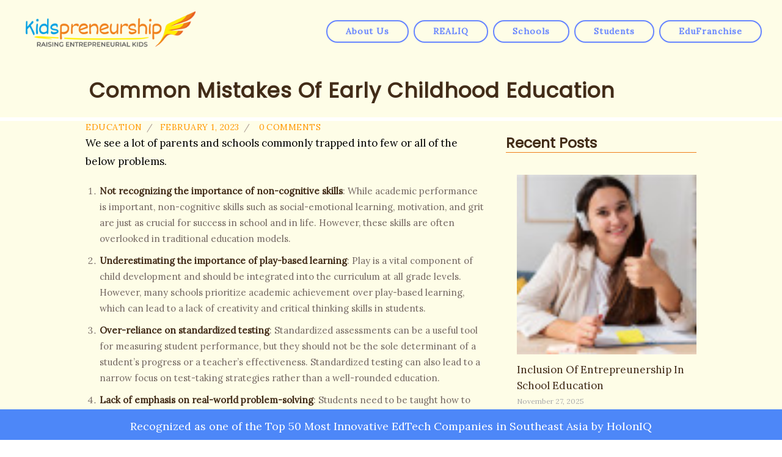

--- FILE ---
content_type: text/html; charset=UTF-8
request_url: https://www.kidspreneurship.com/early-childhood-education/
body_size: 62041
content:
<!DOCTYPE html>
<html lang="en-US" prefix="og: https://ogp.me/ns#" class="no-js scheme_default">
<head>
			<meta charset="UTF-8">
		<meta name="viewport" content="width=device-width, initial-scale=1, maximum-scale=1">
		<meta name="format-detection" content="telephone=no">
		<link rel="profile" href="http://gmpg.org/xfn/11">
		<link rel="pingback" href="https://www.kidspreneurship.com/xmlrpc.php">
			<style>img:is([sizes="auto" i], [sizes^="auto," i]) { contain-intrinsic-size: 3000px 1500px }</style>
	
            <script data-no-defer="1" data-ezscrex="false" data-cfasync="false" data-pagespeed-no-defer data-cookieconsent="ignore">
                var ctPublicFunctions = {"_ajax_nonce":"c71f16f6f7","_rest_nonce":"87179a9933","_ajax_url":"\/wp-admin\/admin-ajax.php","_rest_url":"https:\/\/www.kidspreneurship.com\/wp-json\/","data__cookies_type":"none","data__ajax_type":"rest","data__bot_detector_enabled":"1","data__frontend_data_log_enabled":1,"cookiePrefix":"","wprocket_detected":false,"host_url":"www.kidspreneurship.com","text__ee_click_to_select":"Click to select the whole data","text__ee_original_email":"The original one is","text__ee_got_it":"Got it","text__ee_blocked":"Blocked","text__ee_cannot_connect":"Cannot connect","text__ee_cannot_decode":"Can not decode email. Unknown reason","text__ee_email_decoder":"CleanTalk email decoder","text__ee_wait_for_decoding":"The magic is on the way, please wait for a few seconds!","text__ee_decoding_process":"Decoding the contact data, let us a few seconds to finish."}
            </script>
        
            <script data-no-defer="1" data-ezscrex="false" data-cfasync="false" data-pagespeed-no-defer data-cookieconsent="ignore">
                var ctPublic = {"_ajax_nonce":"c71f16f6f7","settings__forms__check_internal":"0","settings__forms__check_external":"0","settings__forms__force_protection":0,"settings__forms__search_test":"1","settings__data__bot_detector_enabled":"1","settings__sfw__anti_crawler":0,"blog_home":"https:\/\/www.kidspreneurship.com\/","pixel__setting":"3","pixel__enabled":false,"pixel__url":null,"data__email_check_before_post":"1","data__email_check_exist_post":0,"data__cookies_type":"none","data__key_is_ok":true,"data__visible_fields_required":true,"wl_brandname":"Anti-Spam by CleanTalk","wl_brandname_short":"CleanTalk","ct_checkjs_key":1483969891,"emailEncoderPassKey":"e9db0621f6b177be28c2ce39c58d8b14","bot_detector_forms_excluded":"W10=","advancedCacheExists":false,"varnishCacheExists":false,"wc_ajax_add_to_cart":true,"theRealPerson":{"phrases":{"trpHeading":"The Real Person Badge!","trpContent1":"The commenter acts as a real person and verified as not a bot.","trpContent2":"Passed all tests against spam bots. Anti-Spam by CleanTalk.","trpContentLearnMore":"Learn more"},"trpContentLink":"https:\/\/cleantalk.org\/the-real-person?utm_id=&amp;utm_term=&amp;utm_source=admin_side&amp;utm_medium=trp_badge&amp;utm_content=trp_badge_link_click&amp;utm_campaign=apbct_links","imgPersonUrl":"https:\/\/www.kidspreneurship.com\/wp-content\/plugins\/cleantalk-spam-protect\/css\/images\/real_user.svg","imgShieldUrl":"https:\/\/www.kidspreneurship.com\/wp-content\/plugins\/cleantalk-spam-protect\/css\/images\/shield.svg"}}
            </script>
        
<!-- Search Engine Optimization by Rank Math - https://rankmath.com/ -->
<title>Common Mistakes Of Early Childhood Education - Kidspreneurship</title>
<meta name="description" content="Early Childhood Education - We see a lot of parents and schools commonly trapped into few or all of the problems. Read more"/>
<meta name="robots" content="follow, index, max-snippet:-1, max-video-preview:-1, max-image-preview:large"/>
<link rel="canonical" href="https://www.kidspreneurship.com/early-childhood-education/" />
<meta property="og:locale" content="en_US" />
<meta property="og:type" content="article" />
<meta property="og:title" content="Common Mistakes Of Early Childhood Education - Kidspreneurship" />
<meta property="og:description" content="Early Childhood Education - We see a lot of parents and schools commonly trapped into few or all of the problems. Read more" />
<meta property="og:url" content="https://www.kidspreneurship.com/early-childhood-education/" />
<meta property="og:site_name" content="Kidspreneurship" />
<meta property="article:publisher" content="https://www.facebook.com/Kidspreneurship/" />
<meta property="article:section" content="Education" />
<meta property="og:updated_time" content="2023-02-01T02:22:58+00:00" />
<meta property="og:image" content="https://www.kidspreneurship.com/wp-content/uploads/2023/01/WhatsApp-Image-2022-12-29-at-12.27.04-PM-2.jpeg" />
<meta property="og:image:secure_url" content="https://www.kidspreneurship.com/wp-content/uploads/2023/01/WhatsApp-Image-2022-12-29-at-12.27.04-PM-2.jpeg" />
<meta property="og:image:width" content="768" />
<meta property="og:image:height" content="1024" />
<meta property="og:image:alt" content="Common Mistakes Early Childhood Education" />
<meta property="og:image:type" content="image/jpeg" />
<meta property="article:published_time" content="2023-02-01T02:21:09+00:00" />
<meta property="article:modified_time" content="2023-02-01T02:22:58+00:00" />
<meta name="twitter:card" content="summary_large_image" />
<meta name="twitter:title" content="Common Mistakes Of Early Childhood Education - Kidspreneurship" />
<meta name="twitter:description" content="Early Childhood Education - We see a lot of parents and schools commonly trapped into few or all of the problems. Read more" />
<meta name="twitter:site" content="@kidspreneurship" />
<meta name="twitter:creator" content="@kidspreneurship" />
<meta name="twitter:image" content="https://www.kidspreneurship.com/wp-content/uploads/2023/01/WhatsApp-Image-2022-12-29-at-12.27.04-PM-2.jpeg" />
<meta name="twitter:label1" content="Written by" />
<meta name="twitter:data1" content="Swati Gauba" />
<meta name="twitter:label2" content="Time to read" />
<meta name="twitter:data2" content="2 minutes" />
<script type="application/ld+json" class="rank-math-schema">{"@context":"https://schema.org","@graph":[{"@type":"Place","@id":"https://www.kidspreneurship.com/#place","address":{"@type":"PostalAddress","streetAddress":"2 Leonie Hill Road, 10 - 05 Leonie Condotel","addressLocality":"Leonie Hill Road","addressRegion":"Singapore","postalCode":"239192","addressCountry":"Singapore"}},{"@type":"Organization","@id":"https://www.kidspreneurship.com/#organization","name":"Kidspreneurship","url":"https://www.kidspreneurship.com","sameAs":["https://www.facebook.com/Kidspreneurship/","https://twitter.com/kidspreneurship"],"email":"enquiry@kidspreneurship.com","address":{"@type":"PostalAddress","streetAddress":"2 Leonie Hill Road, 10 - 05 Leonie Condotel","addressLocality":"Leonie Hill Road","addressRegion":"Singapore","postalCode":"239192","addressCountry":"Singapore"},"logo":{"@type":"ImageObject","@id":"https://www.kidspreneurship.com/#logo","url":"https://www.kidspreneurship.com/wp-content/uploads/2022/04/img_logo01.png","contentUrl":"https://www.kidspreneurship.com/wp-content/uploads/2022/04/img_logo01.png","caption":"Kidspreneurship","inLanguage":"en-US","width":"350","height":"86"},"contactPoint":[{"@type":"ContactPoint","telephone":"+65 9193 5067","contactType":"customer support"}],"location":{"@id":"https://www.kidspreneurship.com/#place"}},{"@type":"WebSite","@id":"https://www.kidspreneurship.com/#website","url":"https://www.kidspreneurship.com","name":"Kidspreneurship","publisher":{"@id":"https://www.kidspreneurship.com/#organization"},"inLanguage":"en-US"},{"@type":"ImageObject","@id":"https://www.kidspreneurship.com/wp-content/uploads/2023/01/WhatsApp-Image-2022-12-29-at-12.27.04-PM-2.jpeg","url":"https://www.kidspreneurship.com/wp-content/uploads/2023/01/WhatsApp-Image-2022-12-29-at-12.27.04-PM-2.jpeg","width":"768","height":"1024","caption":"Common Mistakes Early Childhood Education","inLanguage":"en-US"},{"@type":"BreadcrumbList","@id":"https://www.kidspreneurship.com/early-childhood-education/#breadcrumb","itemListElement":[{"@type":"ListItem","position":"1","item":{"@id":"https://www.kidspreneurship.com","name":"Home"}},{"@type":"ListItem","position":"2","item":{"@id":"https://www.kidspreneurship.com/early-childhood-education/","name":"Common Mistakes of Early Childhood Education"}}]},{"@type":"WebPage","@id":"https://www.kidspreneurship.com/early-childhood-education/#webpage","url":"https://www.kidspreneurship.com/early-childhood-education/","name":"Common Mistakes Of Early Childhood Education - Kidspreneurship","datePublished":"2023-02-01T02:21:09+00:00","dateModified":"2023-02-01T02:22:58+00:00","isPartOf":{"@id":"https://www.kidspreneurship.com/#website"},"primaryImageOfPage":{"@id":"https://www.kidspreneurship.com/wp-content/uploads/2023/01/WhatsApp-Image-2022-12-29-at-12.27.04-PM-2.jpeg"},"inLanguage":"en-US","breadcrumb":{"@id":"https://www.kidspreneurship.com/early-childhood-education/#breadcrumb"}},{"@type":"Person","@id":"https://www.kidspreneurship.com/author/swati/","name":"Swati Gauba","url":"https://www.kidspreneurship.com/author/swati/","image":{"@type":"ImageObject","@id":"https://secure.gravatar.com/avatar/5b9d3440d36e81f79cd9934be7f2f6ec?s=96&amp;d=mm&amp;r=g","url":"https://secure.gravatar.com/avatar/5b9d3440d36e81f79cd9934be7f2f6ec?s=96&amp;d=mm&amp;r=g","caption":"Swati Gauba","inLanguage":"en-US"},"sameAs":["https://www.kidspreneurship.com/"],"worksFor":{"@id":"https://www.kidspreneurship.com/#organization"}},{"@type":"BlogPosting","headline":"Common Mistakes Of Early Childhood Education - Kidspreneurship","keywords":"Early Childhood Education","datePublished":"2023-02-01T02:21:09+00:00","dateModified":"2023-02-01T02:22:58+00:00","author":{"@id":"https://www.kidspreneurship.com/author/swati/","name":"Swati Gauba"},"publisher":{"@id":"https://www.kidspreneurship.com/#organization"},"description":"Early Childhood Education - We see a lot of parents and schools commonly trapped into few or all of the problems.\u00a0Read more","name":"Common Mistakes Of Early Childhood Education - Kidspreneurship","@id":"https://www.kidspreneurship.com/early-childhood-education/#richSnippet","isPartOf":{"@id":"https://www.kidspreneurship.com/early-childhood-education/#webpage"},"image":{"@id":"https://www.kidspreneurship.com/wp-content/uploads/2023/01/WhatsApp-Image-2022-12-29-at-12.27.04-PM-2.jpeg"},"inLanguage":"en-US","mainEntityOfPage":{"@id":"https://www.kidspreneurship.com/early-childhood-education/#webpage"}}]}</script>
<!-- /Rank Math WordPress SEO plugin -->

<link rel="alternate" type="application/rss+xml" title="Kidspreneurship &raquo; Feed" href="https://www.kidspreneurship.com/feed/" />
<link rel="alternate" type="application/rss+xml" title="Kidspreneurship &raquo; Comments Feed" href="https://www.kidspreneurship.com/comments/feed/" />
<link rel="alternate" type="application/rss+xml" title="Kidspreneurship &raquo; Common Mistakes of Early Childhood Education Comments Feed" href="https://www.kidspreneurship.com/early-childhood-education/feed/" />
<meta property="og:image" content="https://www.kidspreneurship.com/wp-content/uploads/2023/01/WhatsApp-Image-2022-12-29-at-12.27.04-PM-2.jpeg"/>
<script type="text/javascript">
/* <![CDATA[ */
window._wpemojiSettings = {"baseUrl":"https:\/\/s.w.org\/images\/core\/emoji\/15.0.3\/72x72\/","ext":".png","svgUrl":"https:\/\/s.w.org\/images\/core\/emoji\/15.0.3\/svg\/","svgExt":".svg","source":{"concatemoji":"https:\/\/www.kidspreneurship.com\/wp-includes\/js\/wp-emoji-release.min.js?ver=6.7.4"}};
/*! This file is auto-generated */
!function(i,n){var o,s,e;function c(e){try{var t={supportTests:e,timestamp:(new Date).valueOf()};sessionStorage.setItem(o,JSON.stringify(t))}catch(e){}}function p(e,t,n){e.clearRect(0,0,e.canvas.width,e.canvas.height),e.fillText(t,0,0);var t=new Uint32Array(e.getImageData(0,0,e.canvas.width,e.canvas.height).data),r=(e.clearRect(0,0,e.canvas.width,e.canvas.height),e.fillText(n,0,0),new Uint32Array(e.getImageData(0,0,e.canvas.width,e.canvas.height).data));return t.every(function(e,t){return e===r[t]})}function u(e,t,n){switch(t){case"flag":return n(e,"\ud83c\udff3\ufe0f\u200d\u26a7\ufe0f","\ud83c\udff3\ufe0f\u200b\u26a7\ufe0f")?!1:!n(e,"\ud83c\uddfa\ud83c\uddf3","\ud83c\uddfa\u200b\ud83c\uddf3")&&!n(e,"\ud83c\udff4\udb40\udc67\udb40\udc62\udb40\udc65\udb40\udc6e\udb40\udc67\udb40\udc7f","\ud83c\udff4\u200b\udb40\udc67\u200b\udb40\udc62\u200b\udb40\udc65\u200b\udb40\udc6e\u200b\udb40\udc67\u200b\udb40\udc7f");case"emoji":return!n(e,"\ud83d\udc26\u200d\u2b1b","\ud83d\udc26\u200b\u2b1b")}return!1}function f(e,t,n){var r="undefined"!=typeof WorkerGlobalScope&&self instanceof WorkerGlobalScope?new OffscreenCanvas(300,150):i.createElement("canvas"),a=r.getContext("2d",{willReadFrequently:!0}),o=(a.textBaseline="top",a.font="600 32px Arial",{});return e.forEach(function(e){o[e]=t(a,e,n)}),o}function t(e){var t=i.createElement("script");t.src=e,t.defer=!0,i.head.appendChild(t)}"undefined"!=typeof Promise&&(o="wpEmojiSettingsSupports",s=["flag","emoji"],n.supports={everything:!0,everythingExceptFlag:!0},e=new Promise(function(e){i.addEventListener("DOMContentLoaded",e,{once:!0})}),new Promise(function(t){var n=function(){try{var e=JSON.parse(sessionStorage.getItem(o));if("object"==typeof e&&"number"==typeof e.timestamp&&(new Date).valueOf()<e.timestamp+604800&&"object"==typeof e.supportTests)return e.supportTests}catch(e){}return null}();if(!n){if("undefined"!=typeof Worker&&"undefined"!=typeof OffscreenCanvas&&"undefined"!=typeof URL&&URL.createObjectURL&&"undefined"!=typeof Blob)try{var e="postMessage("+f.toString()+"("+[JSON.stringify(s),u.toString(),p.toString()].join(",")+"));",r=new Blob([e],{type:"text/javascript"}),a=new Worker(URL.createObjectURL(r),{name:"wpTestEmojiSupports"});return void(a.onmessage=function(e){c(n=e.data),a.terminate(),t(n)})}catch(e){}c(n=f(s,u,p))}t(n)}).then(function(e){for(var t in e)n.supports[t]=e[t],n.supports.everything=n.supports.everything&&n.supports[t],"flag"!==t&&(n.supports.everythingExceptFlag=n.supports.everythingExceptFlag&&n.supports[t]);n.supports.everythingExceptFlag=n.supports.everythingExceptFlag&&!n.supports.flag,n.DOMReady=!1,n.readyCallback=function(){n.DOMReady=!0}}).then(function(){return e}).then(function(){var e;n.supports.everything||(n.readyCallback(),(e=n.source||{}).concatemoji?t(e.concatemoji):e.wpemoji&&e.twemoji&&(t(e.twemoji),t(e.wpemoji)))}))}((window,document),window._wpemojiSettings);
/* ]]> */
</script>
<style id='wp-emoji-styles-inline-css' type='text/css'>

	img.wp-smiley, img.emoji {
		display: inline !important;
		border: none !important;
		box-shadow: none !important;
		height: 1em !important;
		width: 1em !important;
		margin: 0 0.07em !important;
		vertical-align: -0.1em !important;
		background: none !important;
		padding: 0 !important;
	}
</style>
<link property="stylesheet" rel='stylesheet' id='wp-block-library-css' href='https://www.kidspreneurship.com/wp-includes/css/dist/block-library/style.min.css?ver=6.7.4' type='text/css' media='all' />
<link property="stylesheet" rel='stylesheet' id='yaycurrency-currency-switcher-block-editor-style-css' href='https://www.kidspreneurship.com/wp-content/plugins/yaycurrency/blocks/style.css?ver=1748701700' type='text/css' media='all' />
<style id='classic-theme-styles-inline-css' type='text/css'>
/*! This file is auto-generated */
.wp-block-button__link{color:#fff;background-color:#32373c;border-radius:9999px;box-shadow:none;text-decoration:none;padding:calc(.667em + 2px) calc(1.333em + 2px);font-size:1.125em}.wp-block-file__button{background:#32373c;color:#fff;text-decoration:none}
</style>
<style id='global-styles-inline-css' type='text/css'>
:root{--wp--preset--aspect-ratio--square: 1;--wp--preset--aspect-ratio--4-3: 4/3;--wp--preset--aspect-ratio--3-4: 3/4;--wp--preset--aspect-ratio--3-2: 3/2;--wp--preset--aspect-ratio--2-3: 2/3;--wp--preset--aspect-ratio--16-9: 16/9;--wp--preset--aspect-ratio--9-16: 9/16;--wp--preset--color--black: #000000;--wp--preset--color--cyan-bluish-gray: #abb8c3;--wp--preset--color--white: #ffffff;--wp--preset--color--pale-pink: #f78da7;--wp--preset--color--vivid-red: #cf2e2e;--wp--preset--color--luminous-vivid-orange: #ff6900;--wp--preset--color--luminous-vivid-amber: #fcb900;--wp--preset--color--light-green-cyan: #7bdcb5;--wp--preset--color--vivid-green-cyan: #00d084;--wp--preset--color--pale-cyan-blue: #8ed1fc;--wp--preset--color--vivid-cyan-blue: #0693e3;--wp--preset--color--vivid-purple: #9b51e0;--wp--preset--gradient--vivid-cyan-blue-to-vivid-purple: linear-gradient(135deg,rgba(6,147,227,1) 0%,rgb(155,81,224) 100%);--wp--preset--gradient--light-green-cyan-to-vivid-green-cyan: linear-gradient(135deg,rgb(122,220,180) 0%,rgb(0,208,130) 100%);--wp--preset--gradient--luminous-vivid-amber-to-luminous-vivid-orange: linear-gradient(135deg,rgba(252,185,0,1) 0%,rgba(255,105,0,1) 100%);--wp--preset--gradient--luminous-vivid-orange-to-vivid-red: linear-gradient(135deg,rgba(255,105,0,1) 0%,rgb(207,46,46) 100%);--wp--preset--gradient--very-light-gray-to-cyan-bluish-gray: linear-gradient(135deg,rgb(238,238,238) 0%,rgb(169,184,195) 100%);--wp--preset--gradient--cool-to-warm-spectrum: linear-gradient(135deg,rgb(74,234,220) 0%,rgb(151,120,209) 20%,rgb(207,42,186) 40%,rgb(238,44,130) 60%,rgb(251,105,98) 80%,rgb(254,248,76) 100%);--wp--preset--gradient--blush-light-purple: linear-gradient(135deg,rgb(255,206,236) 0%,rgb(152,150,240) 100%);--wp--preset--gradient--blush-bordeaux: linear-gradient(135deg,rgb(254,205,165) 0%,rgb(254,45,45) 50%,rgb(107,0,62) 100%);--wp--preset--gradient--luminous-dusk: linear-gradient(135deg,rgb(255,203,112) 0%,rgb(199,81,192) 50%,rgb(65,88,208) 100%);--wp--preset--gradient--pale-ocean: linear-gradient(135deg,rgb(255,245,203) 0%,rgb(182,227,212) 50%,rgb(51,167,181) 100%);--wp--preset--gradient--electric-grass: linear-gradient(135deg,rgb(202,248,128) 0%,rgb(113,206,126) 100%);--wp--preset--gradient--midnight: linear-gradient(135deg,rgb(2,3,129) 0%,rgb(40,116,252) 100%);--wp--preset--font-size--small: 13px;--wp--preset--font-size--medium: 20px;--wp--preset--font-size--large: 36px;--wp--preset--font-size--x-large: 42px;--wp--preset--spacing--20: 0.44rem;--wp--preset--spacing--30: 0.67rem;--wp--preset--spacing--40: 1rem;--wp--preset--spacing--50: 1.5rem;--wp--preset--spacing--60: 2.25rem;--wp--preset--spacing--70: 3.38rem;--wp--preset--spacing--80: 5.06rem;--wp--preset--shadow--natural: 6px 6px 9px rgba(0, 0, 0, 0.2);--wp--preset--shadow--deep: 12px 12px 50px rgba(0, 0, 0, 0.4);--wp--preset--shadow--sharp: 6px 6px 0px rgba(0, 0, 0, 0.2);--wp--preset--shadow--outlined: 6px 6px 0px -3px rgba(255, 255, 255, 1), 6px 6px rgba(0, 0, 0, 1);--wp--preset--shadow--crisp: 6px 6px 0px rgba(0, 0, 0, 1);}:where(.is-layout-flex){gap: 0.5em;}:where(.is-layout-grid){gap: 0.5em;}body .is-layout-flex{display: flex;}.is-layout-flex{flex-wrap: wrap;align-items: center;}.is-layout-flex > :is(*, div){margin: 0;}body .is-layout-grid{display: grid;}.is-layout-grid > :is(*, div){margin: 0;}:where(.wp-block-columns.is-layout-flex){gap: 2em;}:where(.wp-block-columns.is-layout-grid){gap: 2em;}:where(.wp-block-post-template.is-layout-flex){gap: 1.25em;}:where(.wp-block-post-template.is-layout-grid){gap: 1.25em;}.has-black-color{color: var(--wp--preset--color--black) !important;}.has-cyan-bluish-gray-color{color: var(--wp--preset--color--cyan-bluish-gray) !important;}.has-white-color{color: var(--wp--preset--color--white) !important;}.has-pale-pink-color{color: var(--wp--preset--color--pale-pink) !important;}.has-vivid-red-color{color: var(--wp--preset--color--vivid-red) !important;}.has-luminous-vivid-orange-color{color: var(--wp--preset--color--luminous-vivid-orange) !important;}.has-luminous-vivid-amber-color{color: var(--wp--preset--color--luminous-vivid-amber) !important;}.has-light-green-cyan-color{color: var(--wp--preset--color--light-green-cyan) !important;}.has-vivid-green-cyan-color{color: var(--wp--preset--color--vivid-green-cyan) !important;}.has-pale-cyan-blue-color{color: var(--wp--preset--color--pale-cyan-blue) !important;}.has-vivid-cyan-blue-color{color: var(--wp--preset--color--vivid-cyan-blue) !important;}.has-vivid-purple-color{color: var(--wp--preset--color--vivid-purple) !important;}.has-black-background-color{background-color: var(--wp--preset--color--black) !important;}.has-cyan-bluish-gray-background-color{background-color: var(--wp--preset--color--cyan-bluish-gray) !important;}.has-white-background-color{background-color: var(--wp--preset--color--white) !important;}.has-pale-pink-background-color{background-color: var(--wp--preset--color--pale-pink) !important;}.has-vivid-red-background-color{background-color: var(--wp--preset--color--vivid-red) !important;}.has-luminous-vivid-orange-background-color{background-color: var(--wp--preset--color--luminous-vivid-orange) !important;}.has-luminous-vivid-amber-background-color{background-color: var(--wp--preset--color--luminous-vivid-amber) !important;}.has-light-green-cyan-background-color{background-color: var(--wp--preset--color--light-green-cyan) !important;}.has-vivid-green-cyan-background-color{background-color: var(--wp--preset--color--vivid-green-cyan) !important;}.has-pale-cyan-blue-background-color{background-color: var(--wp--preset--color--pale-cyan-blue) !important;}.has-vivid-cyan-blue-background-color{background-color: var(--wp--preset--color--vivid-cyan-blue) !important;}.has-vivid-purple-background-color{background-color: var(--wp--preset--color--vivid-purple) !important;}.has-black-border-color{border-color: var(--wp--preset--color--black) !important;}.has-cyan-bluish-gray-border-color{border-color: var(--wp--preset--color--cyan-bluish-gray) !important;}.has-white-border-color{border-color: var(--wp--preset--color--white) !important;}.has-pale-pink-border-color{border-color: var(--wp--preset--color--pale-pink) !important;}.has-vivid-red-border-color{border-color: var(--wp--preset--color--vivid-red) !important;}.has-luminous-vivid-orange-border-color{border-color: var(--wp--preset--color--luminous-vivid-orange) !important;}.has-luminous-vivid-amber-border-color{border-color: var(--wp--preset--color--luminous-vivid-amber) !important;}.has-light-green-cyan-border-color{border-color: var(--wp--preset--color--light-green-cyan) !important;}.has-vivid-green-cyan-border-color{border-color: var(--wp--preset--color--vivid-green-cyan) !important;}.has-pale-cyan-blue-border-color{border-color: var(--wp--preset--color--pale-cyan-blue) !important;}.has-vivid-cyan-blue-border-color{border-color: var(--wp--preset--color--vivid-cyan-blue) !important;}.has-vivid-purple-border-color{border-color: var(--wp--preset--color--vivid-purple) !important;}.has-vivid-cyan-blue-to-vivid-purple-gradient-background{background: var(--wp--preset--gradient--vivid-cyan-blue-to-vivid-purple) !important;}.has-light-green-cyan-to-vivid-green-cyan-gradient-background{background: var(--wp--preset--gradient--light-green-cyan-to-vivid-green-cyan) !important;}.has-luminous-vivid-amber-to-luminous-vivid-orange-gradient-background{background: var(--wp--preset--gradient--luminous-vivid-amber-to-luminous-vivid-orange) !important;}.has-luminous-vivid-orange-to-vivid-red-gradient-background{background: var(--wp--preset--gradient--luminous-vivid-orange-to-vivid-red) !important;}.has-very-light-gray-to-cyan-bluish-gray-gradient-background{background: var(--wp--preset--gradient--very-light-gray-to-cyan-bluish-gray) !important;}.has-cool-to-warm-spectrum-gradient-background{background: var(--wp--preset--gradient--cool-to-warm-spectrum) !important;}.has-blush-light-purple-gradient-background{background: var(--wp--preset--gradient--blush-light-purple) !important;}.has-blush-bordeaux-gradient-background{background: var(--wp--preset--gradient--blush-bordeaux) !important;}.has-luminous-dusk-gradient-background{background: var(--wp--preset--gradient--luminous-dusk) !important;}.has-pale-ocean-gradient-background{background: var(--wp--preset--gradient--pale-ocean) !important;}.has-electric-grass-gradient-background{background: var(--wp--preset--gradient--electric-grass) !important;}.has-midnight-gradient-background{background: var(--wp--preset--gradient--midnight) !important;}.has-small-font-size{font-size: var(--wp--preset--font-size--small) !important;}.has-medium-font-size{font-size: var(--wp--preset--font-size--medium) !important;}.has-large-font-size{font-size: var(--wp--preset--font-size--large) !important;}.has-x-large-font-size{font-size: var(--wp--preset--font-size--x-large) !important;}
:where(.wp-block-post-template.is-layout-flex){gap: 1.25em;}:where(.wp-block-post-template.is-layout-grid){gap: 1.25em;}
:where(.wp-block-columns.is-layout-flex){gap: 2em;}:where(.wp-block-columns.is-layout-grid){gap: 2em;}
:root :where(.wp-block-pullquote){font-size: 1.5em;line-height: 1.6;}
</style>
<link property="stylesheet" rel='stylesheet' id='cleantalk-public-css-css' href='https://www.kidspreneurship.com/wp-content/plugins/cleantalk-spam-protect/css/cleantalk-public.min.css?ver=6.56_1748701472' type='text/css' media='all' />
<link property="stylesheet" rel='stylesheet' id='cleantalk-email-decoder-css-css' href='https://www.kidspreneurship.com/wp-content/plugins/cleantalk-spam-protect/css/cleantalk-email-decoder.min.css?ver=6.56_1748701472' type='text/css' media='all' />
<link property="stylesheet" rel='stylesheet' id='cleantalk-trp-css-css' href='https://www.kidspreneurship.com/wp-content/plugins/cleantalk-spam-protect/css/cleantalk-trp.min.css?ver=6.56_1748701472' type='text/css' media='all' />
<link property="stylesheet" rel='stylesheet' id='contact-form-7-css' href='https://www.kidspreneurship.com/wp-content/plugins/contact-form-7/includes/css/styles.css?ver=6.0.6' type='text/css' media='all' />
<style id='contact-form-7-inline-css' type='text/css'>
.wpcf7 .wpcf7-recaptcha iframe {margin-bottom: 0;}.wpcf7 .wpcf7-recaptcha[data-align="center"] > div {margin: 0 auto;}.wpcf7 .wpcf7-recaptcha[data-align="right"] > div {margin: 0 0 0 auto;}
</style>
<link property="stylesheet" rel='stylesheet' id='nbcpf-intlTelInput-style-css' href='https://www.kidspreneurship.com/wp-content/plugins/country-phone-field-contact-form-7/assets/css/intlTelInput.min.css?ver=6.7.4' type='text/css' media='all' />
<link property="stylesheet" rel='stylesheet' id='nbcpf-countryFlag-style-css' href='https://www.kidspreneurship.com/wp-content/plugins/country-phone-field-contact-form-7/assets/css/countrySelect.min.css?ver=6.7.4' type='text/css' media='all' />
<link property="stylesheet" rel='stylesheet' id='evcf7-front-style-css' href='https://www.kidspreneurship.com/wp-content/plugins/email-verification-for-contact-form-7/assets/css/front-style.css?ver=2.0' type='text/css' media='all' />
<link property="stylesheet" rel='stylesheet' id='essential-grid-plugin-settings-css' href='https://www.kidspreneurship.com/wp-content/plugins/essential-grid/public/assets/css/settings.css?ver=2.3.1' type='text/css' media='all' />
<link property="stylesheet" rel='stylesheet' id='tp-open-sans-css' href='https://fonts.googleapis.com/css?family=Open+Sans%3A300%2C400%2C600%2C700%2C800&#038;ver=6.7.4' type='text/css' media='all' />
<link property="stylesheet" rel='stylesheet' id='tp-raleway-css' href='https://fonts.googleapis.com/css?family=Raleway%3A100%2C200%2C300%2C400%2C500%2C600%2C700%2C800%2C900&#038;ver=6.7.4' type='text/css' media='all' />
<link property="stylesheet" rel='stylesheet' id='tp-droid-serif-css' href='https://fonts.googleapis.com/css?family=Droid+Serif%3A400%2C700&#038;ver=6.7.4' type='text/css' media='all' />
<link property="stylesheet" rel='stylesheet' id='tp-nunito-css' href='https://fonts.googleapis.com/css?family=Nunito%3Awght%40200%3B400%3B700%3B900&#038;ver=6.7.4' type='text/css' media='all' />
<link property="stylesheet" rel='stylesheet' id='tp-fontello-css' href='https://www.kidspreneurship.com/wp-content/plugins/essential-grid/public/assets/font/fontello/css/fontello.css?ver=2.3.1' type='text/css' media='all' />
<link property="stylesheet" rel='stylesheet' id='gwts-gwl-lightslider-css-css' href='https://www.kidspreneurship.com/wp-content/plugins/gallery-with-thumbnail-slider/includes/css/lightslider.css?ver=6.7.4' type='text/css' media='all' />
<link property="stylesheet" rel='stylesheet' id='gwts-gwl-style-css-css' href='https://www.kidspreneurship.com/wp-content/plugins/gallery-with-thumbnail-slider/includes/css/gwts-style.css?ver=6.7.4' type='text/css' media='all' />
<link property="stylesheet" rel='stylesheet' id='gwts-gwl-lightgal-css-css' href='https://www.kidspreneurship.com/wp-content/plugins/gallery-with-thumbnail-slider/includes/css/lightgallery.css?ver=6.7.4' type='text/css' media='all' />
<link property="stylesheet" rel='stylesheet' id='trx_addons-icons-css' href='https://www.kidspreneurship.com/wp-content/plugins/trx_addons/css/font-icons/css/trx_addons_icons-embedded.min.css' type='text/css' media='all' />
<link property="stylesheet" rel='stylesheet' id='swiperslider-css' href='https://www.kidspreneurship.com/wp-content/plugins/trx_addons/js/swiper/swiper.min.css' type='text/css' media='all' />
<link property="stylesheet" rel='stylesheet' id='magnific-popup-css' href='https://www.kidspreneurship.com/wp-content/plugins/trx_addons/js/magnific/magnific-popup.min.css' type='text/css' media='all' />
<link property="stylesheet" rel='stylesheet' id='trx_addons-css' href='https://www.kidspreneurship.com/wp-content/plugins/trx_addons/css/trx_addons.css' type='text/css' media='all' />
<link property="stylesheet" rel='stylesheet' id='trx_addons-animation-css' href='https://www.kidspreneurship.com/wp-content/plugins/trx_addons/css/trx_addons.animation.min.css' type='text/css' media='all' />
<link property="stylesheet" rel='stylesheet' id='woocommerce-layout-css' href='https://www.kidspreneurship.com/wp-content/plugins/woocommerce/assets/css/woocommerce-layout.css?ver=9.8.6' type='text/css' media='all' />
<link property="stylesheet" rel='stylesheet' id='woocommerce-smallscreen-css' href='https://www.kidspreneurship.com/wp-content/plugins/woocommerce/assets/css/woocommerce-smallscreen.css?ver=9.8.6' type='text/css' media='only screen and (max-width: 768px)' />
<link property="stylesheet" rel='stylesheet' id='woocommerce-general-css' href='https://www.kidspreneurship.com/wp-content/plugins/woocommerce/assets/css/woocommerce.css?ver=9.8.6' type='text/css' media='all' />
<style id='woocommerce-inline-inline-css' type='text/css'>
.woocommerce form .form-row .required { visibility: visible; }
</style>
<link property="stylesheet" rel='stylesheet' id='wpcf7-redirect-script-frontend-css' href='https://www.kidspreneurship.com/wp-content/plugins/wpcf7-redirect/build/assets/frontend-script.css?ver=2c532d7e2be36f6af233' type='text/css' media='all' />
<link property="stylesheet" rel='stylesheet' id='brands-styles-css' href='https://www.kidspreneurship.com/wp-content/plugins/woocommerce/assets/css/brands.css?ver=9.8.6' type='text/css' media='all' />
<link property="stylesheet" rel='stylesheet' id='load-fa-css' href='https://maxcdn.bootstrapcdn.com/font-awesome/4.7.0/css/font-awesome.min.css?ver=6.7.4' type='text/css' media='all' />
<link property="stylesheet" rel='stylesheet' id='recent-posts-widget-with-thumbnails-public-style-css' href='https://www.kidspreneurship.com/wp-content/plugins/recent-posts-widget-with-thumbnails/public.css?ver=7.1.1' type='text/css' media='all' />
<link property="stylesheet" rel='stylesheet' id='tablepress-default-css' href='https://www.kidspreneurship.com/wp-content/plugins/tablepress/css/build/default.css?ver=3.1.3' type='text/css' media='all' />
<link property="stylesheet" rel='stylesheet' id='dtpicker-css' href='https://www.kidspreneurship.com/wp-content/plugins/date-time-picker-field/assets/js/vendor/datetimepicker/jquery.datetimepicker.min.css?ver=6.7.4' type='text/css' media='all' />
<link property="stylesheet" rel='stylesheet' id='yay-currency-frontend-style-css' href='https://www.kidspreneurship.com/wp-content/plugins/yaycurrency/src/styles.css?ver=3.2' type='text/css' media='all' />
<link property="stylesheet" rel='stylesheet' id='js_composer_front-css' href='https://www.kidspreneurship.com/wp-content/plugins/js_composer/assets/css/js_composer.min.css?ver=6.9.0' type='text/css' media='all' />
<link property="stylesheet" rel='stylesheet' id='popup-maker-site-css' href='https://www.kidspreneurship.com/wp-content/plugins/popup-maker/assets/css/pum-site.min.css?ver=1.20.5' type='text/css' media='all' />
<style id='popup-maker-site-inline-css' type='text/css'>
/* Popup Google Fonts */
@import url('//fonts.googleapis.com/css?family=Montserrat:100');

/* Popup Theme 786: Default Theme */
.pum-theme-786, .pum-theme-default-theme { background-color: rgba( 0, 0, 0, 0.59 ) } 
.pum-theme-786 .pum-container, .pum-theme-default-theme .pum-container { padding: 10px; border-radius: 40px; border: 4px solid #ea9e49; box-shadow: 1px 1px 3px 0px rgba( 2, 2, 2, 0.23 ); background-color: rgba( 234, 176, 110, 1.00 ) } 
.pum-theme-786 .pum-title, .pum-theme-default-theme .pum-title { color: #000000; text-align: left; text-shadow: 0px 0px 0px rgba( 2, 2, 2, 0.23 ); font-family: inherit; font-weight: 400; font-size: 32px; line-height: 36px } 
.pum-theme-786 .pum-content, .pum-theme-default-theme .pum-content { color: #000000; font-family: inherit; font-weight: 400 } 
.pum-theme-786 .pum-content + .pum-close, .pum-theme-default-theme .pum-content + .pum-close { position: absolute; height: 20px; width: 20px; left: auto; right: 15px; bottom: auto; top: 15px; padding: 0px; color: #eab06e; font-family: inherit; font-weight: 400; font-size: 13px; line-height: 17px; border: 1px solid #ffffff; border-radius: 16px; box-shadow: 1px 1px 3px 0px rgba( 2, 2, 2, 0.23 ); text-shadow: 0px 0px 0px rgba( 0, 0, 0, 0.23 ); background-color: rgba( 255, 255, 255, 1.00 ) } 

/* Popup Theme 787: Light Box */
.pum-theme-787, .pum-theme-lightbox { background-color: rgba( 0, 0, 0, 0.60 ) } 
.pum-theme-787 .pum-container, .pum-theme-lightbox .pum-container { padding: 1px; border-radius: 3px; border: 5px none #000000; box-shadow: 0px 0px 30px 0px rgba( 2, 2, 2, 0.00 ); background-color: rgba( 0, 0, 0, 0.36 ) } 
.pum-theme-787 .pum-title, .pum-theme-lightbox .pum-title { color: #000000; text-align: left; text-shadow: 0px 0px 0px rgba( 2, 2, 2, 0.23 ); font-family: inherit; font-weight: 100; font-size: 32px; line-height: 36px } 
.pum-theme-787 .pum-content, .pum-theme-lightbox .pum-content { color: #000000; font-family: inherit; font-weight: 100 } 
.pum-theme-787 .pum-content + .pum-close, .pum-theme-lightbox .pum-content + .pum-close { position: absolute; height: 26px; width: 26px; left: auto; right: 0px; bottom: auto; top: 0px; padding: 0px; color: #ffffff; font-family: Arial; font-weight: 100; font-size: 24px; line-height: 24px; border: 2px solid #ffffff; border-radius: 26px; box-shadow: 0px 0px 15px 1px rgba( 2, 2, 2, 0.75 ); text-shadow: 0px 0px 0px rgba( 0, 0, 0, 0.23 ); background-color: rgba( 0, 0, 0, 1.00 ) } 

/* Popup Theme 789: Hello Box */
.pum-theme-789, .pum-theme-hello-box { background-color: rgba( 0, 0, 0, 0.75 ) } 
.pum-theme-789 .pum-container, .pum-theme-hello-box .pum-container { padding: 13px; border-radius: 21px; border: 14px solid #000000; box-shadow: 0px 0px 0px 0px rgba( 2, 2, 2, 0.00 ); background-color: rgba( 255, 255, 255, 1.00 ) } 
.pum-theme-789 .pum-title, .pum-theme-hello-box .pum-title { color: #2d2d2d; text-align: left; text-shadow: 0px 0px 0px rgba( 2, 2, 2, 0.23 ); font-family: Montserrat; font-weight: 100; font-size: 32px; line-height: 36px } 
.pum-theme-789 .pum-content, .pum-theme-hello-box .pum-content { color: #2d2d2d; font-family: inherit; font-weight: 100 } 
.pum-theme-789 .pum-content + .pum-close, .pum-theme-hello-box .pum-content + .pum-close { position: absolute; height: auto; width: auto; left: auto; right: 6px; bottom: auto; top: -20px; padding: 0px; color: #2d2d2d; font-family: Times New Roman; font-weight: 100; font-size: 32px; line-height: 28px; border: 1px none #ffffff; border-radius: 28px; box-shadow: 0px 0px 0px 0px rgba( 2, 2, 2, 0.23 ); text-shadow: 0px 0px 0px rgba( 0, 0, 0, 0.23 ); background-color: rgba( 255, 255, 255, 1.00 ) } 

/* Popup Theme 790: Cutting Edge */
.pum-theme-790, .pum-theme-cutting-edge { background-color: rgba( 0, 0, 0, 0.50 ) } 
.pum-theme-790 .pum-container, .pum-theme-cutting-edge .pum-container { padding: 18px; border-radius: 0px; border: 1px none #000000; box-shadow: 0px 10px 25px 0px rgba( 2, 2, 2, 0.50 ); background-color: rgba( 255, 255, 255, 1.00 ) } 
.pum-theme-790 .pum-title, .pum-theme-cutting-edge .pum-title { color: #ffffff; text-align: left; text-shadow: 0px 0px 0px rgba( 2, 2, 2, 0.23 ); font-family: Sans-Serif; font-weight: 100; font-size: 26px; line-height: 28px } 
.pum-theme-790 .pum-content, .pum-theme-cutting-edge .pum-content { color: #f78407; font-family: inherit; font-weight: 100 } 
.pum-theme-790 .pum-content + .pum-close, .pum-theme-cutting-edge .pum-content + .pum-close { position: absolute; height: 25px; width: 25px; left: auto; right: 0px; bottom: auto; top: 0px; padding: 0px; color: #ffffff; font-family: Times New Roman; font-weight: 100; font-size: 28px; line-height: 10px; border: 1px none #ffffff; border-radius: 0px; box-shadow: -1px 1px 1px 0px rgba( 2, 2, 2, 0.10 ); text-shadow: -1px 1px 1px rgba( 0, 0, 0, 0.10 ); background-color: rgba( 247, 132, 7, 1.00 ) } 

/* Popup Theme 2714: Content Only - For use with page builders or block editor */
.pum-theme-2714, .pum-theme-content-only { background-color: rgba( 0, 0, 0, 0.70 ) } 
.pum-theme-2714 .pum-container, .pum-theme-content-only .pum-container { padding: 0px; border-radius: 0px; border: 1px none #000000; box-shadow: 0px 0px 0px 0px rgba( 2, 2, 2, 0.00 ) } 
.pum-theme-2714 .pum-title, .pum-theme-content-only .pum-title { color: #000000; text-align: left; text-shadow: 0px 0px 0px rgba( 2, 2, 2, 0.23 ); font-family: inherit; font-weight: 400; font-size: 32px; line-height: 36px } 
.pum-theme-2714 .pum-content, .pum-theme-content-only .pum-content { color: #8c8c8c; font-family: inherit; font-weight: 400 } 
.pum-theme-2714 .pum-content + .pum-close, .pum-theme-content-only .pum-content + .pum-close { position: absolute; height: 18px; width: 18px; left: auto; right: 7px; bottom: auto; top: 7px; padding: 0px; color: #ffffff; font-family: inherit; font-weight: 700; font-size: 20px; line-height: 20px; border: 1px none #ffffff; border-radius: 15px; box-shadow: 0px 0px 0px 0px rgba( 2, 2, 2, 0.00 ); text-shadow: 0px 0px 0px rgba( 0, 0, 0, 0.00 ); background-color: rgba( 255, 255, 255, 0.00 ) } 

/* Popup Theme 1955: Floating Bar - Soft Blue */
.pum-theme-1955, .pum-theme-floating-bar { background-color: rgba( 255, 255, 255, 0.00 ) } 
.pum-theme-1955 .pum-container, .pum-theme-floating-bar .pum-container { padding: 8px; border-radius: 0px; border: 1px none #000000; box-shadow: 1px 1px 3px 0px rgba( 2, 2, 2, 0.23 ); background-color: rgba( 238, 246, 252, 1.00 ) } 
.pum-theme-1955 .pum-title, .pum-theme-floating-bar .pum-title { color: #505050; text-align: left; text-shadow: 0px 0px 0px rgba( 2, 2, 2, 0.23 ); font-family: inherit; font-weight: 400; font-size: 32px; line-height: 36px } 
.pum-theme-1955 .pum-content, .pum-theme-floating-bar .pum-content { color: #505050; font-family: inherit; font-weight: 400 } 
.pum-theme-1955 .pum-content + .pum-close, .pum-theme-floating-bar .pum-content + .pum-close { position: absolute; height: 18px; width: 18px; left: auto; right: 5px; bottom: auto; top: 50%; padding: 0px; color: #505050; font-family: Sans-Serif; font-weight: 700; font-size: 15px; line-height: 18px; border: 1px solid #505050; border-radius: 15px; box-shadow: 0px 0px 0px 0px rgba( 2, 2, 2, 0.00 ); text-shadow: 0px 0px 0px rgba( 0, 0, 0, 0.00 ); background-color: rgba( 255, 255, 255, 0.00 ); transform: translate(0, -50%) } 

/* Popup Theme 788: Enterprise Blue */
.pum-theme-788, .pum-theme-enterprise-blue { background-color: rgba( 0, 0, 0, 0.70 ) } 
.pum-theme-788 .pum-container, .pum-theme-enterprise-blue .pum-container { padding: 28px; border-radius: 5px; border: 1px none #000000; box-shadow: 0px 10px 25px 4px rgba( 2, 2, 2, 0.50 ); background-color: rgba( 255, 255, 255, 1.00 ) } 
.pum-theme-788 .pum-title, .pum-theme-enterprise-blue .pum-title { color: #315b7c; text-align: left; text-shadow: 0px 0px 0px rgba( 2, 2, 2, 0.23 ); font-family: inherit; font-weight: 100; font-size: 34px; line-height: 36px } 
.pum-theme-788 .pum-content, .pum-theme-enterprise-blue .pum-content { color: #2d2d2d; font-family: inherit; font-weight: 100 } 
.pum-theme-788 .pum-content + .pum-close, .pum-theme-enterprise-blue .pum-content + .pum-close { position: absolute; height: 28px; width: 28px; left: auto; right: 8px; bottom: auto; top: 8px; padding: 4px; color: #ffffff; font-family: Times New Roman; font-weight: 100; font-size: 20px; line-height: 20px; border: 1px none #ffffff; border-radius: 42px; box-shadow: 0px 0px 0px 0px rgba( 2, 2, 2, 0.23 ); text-shadow: 0px 0px 0px rgba( 0, 0, 0, 0.23 ); background-color: rgba( 49, 91, 124, 1.00 ) } 

/* Popup Theme 791: Framed Border */
.pum-theme-791, .pum-theme-framed-border { background-color: rgba( 255, 255, 255, 0.50 ) } 
.pum-theme-791 .pum-container, .pum-theme-framed-border .pum-container { padding: 18px; border-radius: 0px; border: 20px outset #dd3333; box-shadow: 1px 1px 3px 0px rgba( 2, 2, 2, 0.97 ) inset; background-color: rgba( 255, 251, 239, 1.00 ) } 
.pum-theme-791 .pum-title, .pum-theme-framed-border .pum-title { color: #000000; text-align: left; text-shadow: 0px 0px 0px rgba( 2, 2, 2, 0.23 ); font-family: inherit; font-weight: 100; font-size: 32px; line-height: 36px } 
.pum-theme-791 .pum-content, .pum-theme-framed-border .pum-content { color: #2d2d2d; font-family: inherit; font-weight: 100 } 
.pum-theme-791 .pum-content + .pum-close, .pum-theme-framed-border .pum-content + .pum-close { position: absolute; height: 20px; width: 20px; left: auto; right: -20px; bottom: auto; top: -20px; padding: 0px; color: #ffffff; font-family: Tahoma; font-weight: 700; font-size: 16px; line-height: 18px; border: 1px none #ffffff; border-radius: 0px; box-shadow: 0px 0px 0px 0px rgba( 2, 2, 2, 0.23 ); text-shadow: 0px 0px 0px rgba( 0, 0, 0, 0.23 ); background-color: rgba( 0, 0, 0, 0.55 ) } 

#pum-15209 {z-index: 1999999999}
#pum-15206 {z-index: 1999999999}
#pum-6669 {z-index: 1999999999}
#pum-14108 {z-index: 1999999999}
#pum-12764 {z-index: 1999999999}
#pum-3593 {z-index: 1999999999}

</style>
<link property="stylesheet" rel='stylesheet' id='vc_font_awesome_5_shims-css' href='https://www.kidspreneurship.com/wp-content/plugins/js_composer/assets/lib/bower/font-awesome/css/v4-shims.min.css?ver=6.9.0' type='text/css' media='all' />
<link property="stylesheet" rel='stylesheet' id='vc_font_awesome_5-css' href='https://www.kidspreneurship.com/wp-content/plugins/js_composer/assets/lib/bower/font-awesome/css/all.min.css?ver=6.9.0' type='text/css' media='all' />
<link property="stylesheet" rel='stylesheet' id='cf7cf-style-css' href='https://www.kidspreneurship.com/wp-content/plugins/cf7-conditional-fields/style.css?ver=2.5.11' type='text/css' media='all' />
<link property="stylesheet" rel='stylesheet' id='bsf-Defaults-css' href='https://www.kidspreneurship.com/wp-content/uploads/smile_fonts/Defaults/Defaults.css?ver=3.19.22' type='text/css' media='all' />
<link property="stylesheet" rel='stylesheet' id='sib-front-css-css' href='https://www.kidspreneurship.com/wp-content/plugins/mailin/css/mailin-front.css?ver=6.7.4' type='text/css' media='all' />
<link property="stylesheet" rel='stylesheet' id='hello_summer-font-google_fonts-css' href='https://fonts.googleapis.com/css?family=Lora:400|Poppins:400&#038;subset=latin,latin-ext' type='text/css' media='all' />
<link property="stylesheet" rel='stylesheet' id='hello_summer-icons-css' href='https://www.kidspreneurship.com/wp-content/themes/hello-summer/css/font-icons/css/fontello-embedded.css' type='text/css' media='all' />
<link property="stylesheet" rel='stylesheet' id='hello_summer-main-css' href='https://www.kidspreneurship.com/wp-content/themes/hello-summer/style.css' type='text/css' media='all' />
<style id='hello_summer-main-inline-css' type='text/css'>
.post-navigation .nav-previous a .nav-arrow { background-image: url(https://www.kidspreneurship.com/wp-content/uploads/2022/11/worksheet-kids05-500x350.jpg); }.post-navigation .nav-next a .nav-arrow { background-image: url(https://www.kidspreneurship.com/wp-content/uploads/2022/12/childkidschool01-1-622x350.jpg); }
</style>
<link property="stylesheet" rel='stylesheet' id='hello_summer-styles-css' href='https://www.kidspreneurship.com/wp-content/themes/hello-summer/css/__styles.css' type='text/css' media='all' />
<link property="stylesheet" rel='stylesheet' id='hello_summer-colors-css' href='https://www.kidspreneurship.com/wp-content/themes/hello-summer/css/__colors.css' type='text/css' media='all' />
<link property="stylesheet" rel='stylesheet' id='mediaelement-css' href='https://www.kidspreneurship.com/wp-includes/js/mediaelement/mediaelementplayer-legacy.min.css?ver=4.2.17' type='text/css' media='all' />
<link property="stylesheet" rel='stylesheet' id='wp-mediaelement-css' href='https://www.kidspreneurship.com/wp-includes/js/mediaelement/wp-mediaelement.min.css?ver=6.7.4' type='text/css' media='all' />
<link property="stylesheet" rel='stylesheet' id='hello_summer-responsive-css' href='https://www.kidspreneurship.com/wp-content/themes/hello-summer/css/responsive.css' type='text/css' media='all' />
<script type="text/javascript" src="https://www.kidspreneurship.com/wp-content/plugins/cleantalk-spam-protect/js/apbct-public-bundle.min.js?ver=6.56_1748701472" id="apbct-public-bundle-js-js"></script>
<script type="text/javascript" src="https://moderate.cleantalk.org/ct-bot-detector-wrapper.js?ver=6.56" id="ct_bot_detector-js" defer="defer" data-wp-strategy="defer"></script>
<script type="text/javascript" src="https://www.kidspreneurship.com/wp-includes/js/jquery/jquery.min.js?ver=3.7.1" id="jquery-core-js"></script>
<script type="text/javascript" src="https://www.kidspreneurship.com/wp-includes/js/jquery/jquery-migrate.min.js?ver=3.4.1" id="jquery-migrate-js"></script>
<script type="text/javascript" src="https://www.kidspreneurship.com/wp-content/plugins/gallery-with-thumbnail-slider/includes/js/lightslider.js?ver=6.7.4" id="gwts-gwl-lightslider-js"></script>
<script type="text/javascript" src="https://www.kidspreneurship.com/wp-content/plugins/gallery-with-thumbnail-slider/includes/js/picturefill.min.js?ver=6.7.4" id="gwts-gwl-cdngal-js"></script>
<script type="text/javascript" src="https://www.kidspreneurship.com/wp-content/plugins/gallery-with-thumbnail-slider/includes/js/lightgallery-all.min.js?ver=6.7.4" id="gwts-gwl-lightgallry-js"></script>
<script type="text/javascript" src="https://www.kidspreneurship.com/wp-content/plugins/gallery-with-thumbnail-slider/includes/js/jquery.mousewheel.min.js?ver=6.7.4" id="gwts-gwl-mousewheel-js"></script>
<script type="text/javascript" src="https://www.kidspreneurship.com/wp-content/plugins/gallery-with-thumbnail-slider/includes/js/gwts.zoom.min.js?ver=6.7.4" id="gwts-gwl-zoom.min-js"></script>
<script type="text/javascript" src="https://www.kidspreneurship.com/wp-content/plugins/handl-utm-grabber/js/js.cookie.js?ver=6.7.4" id="js.cookie-js"></script>
<script type="text/javascript" id="handl-utm-grabber-js-extra">
/* <![CDATA[ */
var handl_utm = [];
/* ]]> */
</script>
<script type="text/javascript" src="https://www.kidspreneurship.com/wp-content/plugins/handl-utm-grabber/js/handl-utm-grabber.js?ver=6.7.4" id="handl-utm-grabber-js"></script>
<script type="text/javascript" src="https://www.kidspreneurship.com/wp-content/plugins/woocommerce/assets/js/jquery-blockui/jquery.blockUI.min.js?ver=2.7.0-wc.9.8.6" id="jquery-blockui-js" data-wp-strategy="defer"></script>
<script type="text/javascript" id="wc-add-to-cart-js-extra">
/* <![CDATA[ */
var wc_add_to_cart_params = {"ajax_url":"\/wp-admin\/admin-ajax.php","wc_ajax_url":"\/?wc-ajax=%%endpoint%%","i18n_view_cart":"View cart","cart_url":"","is_cart":"","cart_redirect_after_add":"no"};
/* ]]> */
</script>
<script type="text/javascript" src="https://www.kidspreneurship.com/wp-content/plugins/woocommerce/assets/js/frontend/add-to-cart.min.js?ver=9.8.6" id="wc-add-to-cart-js" data-wp-strategy="defer"></script>
<script type="text/javascript" src="https://www.kidspreneurship.com/wp-content/plugins/woocommerce/assets/js/js-cookie/js.cookie.min.js?ver=2.1.4-wc.9.8.6" id="js-cookie-js" defer="defer" data-wp-strategy="defer"></script>
<script type="text/javascript" id="woocommerce-js-extra">
/* <![CDATA[ */
var woocommerce_params = {"ajax_url":"\/wp-admin\/admin-ajax.php","wc_ajax_url":"\/?wc-ajax=%%endpoint%%","i18n_password_show":"Show password","i18n_password_hide":"Hide password"};
/* ]]> */
</script>
<script type="text/javascript" src="https://www.kidspreneurship.com/wp-content/plugins/woocommerce/assets/js/frontend/woocommerce.min.js?ver=9.8.6" id="woocommerce-js" defer="defer" data-wp-strategy="defer"></script>
<script type="text/javascript" src="https://www.kidspreneurship.com/wp-content/plugins/js_composer/assets/js/vendors/woocommerce-add-to-cart.js?ver=6.9.0" id="vc_woocommerce-add-to-cart-js-js"></script>
<script type="text/javascript" id="WCPAY_ASSETS-js-extra">
/* <![CDATA[ */
var wcpayAssets = {"url":"https:\/\/www.kidspreneurship.com\/wp-content\/plugins\/woocommerce-payments\/dist\/"};
/* ]]> */
</script>
<script type="text/javascript" id="wc-cart-fragments-js-extra">
/* <![CDATA[ */
var wc_cart_fragments_params = {"ajax_url":"\/wp-admin\/admin-ajax.php","wc_ajax_url":"\/?wc-ajax=%%endpoint%%","cart_hash_key":"wc_cart_hash_eca05365300907c8f0191ca9ae2744b8","fragment_name":"wc_fragments_eca05365300907c8f0191ca9ae2744b8","request_timeout":"5000"};
/* ]]> */
</script>
<script type="text/javascript" src="https://www.kidspreneurship.com/wp-content/plugins/woocommerce/assets/js/frontend/cart-fragments.min.js?ver=9.8.6" id="wc-cart-fragments-js" defer="defer" data-wp-strategy="defer"></script>
<script type="text/javascript" id="sib-front-js-js-extra">
/* <![CDATA[ */
var sibErrMsg = {"invalidMail":"Please fill out valid email address","requiredField":"Please fill out required fields","invalidDateFormat":"Please fill out valid date format","invalidSMSFormat":"Please fill out valid phone number"};
var ajax_sib_front_object = {"ajax_url":"https:\/\/www.kidspreneurship.com\/wp-admin\/admin-ajax.php","ajax_nonce":"47fddc393d","flag_url":"https:\/\/www.kidspreneurship.com\/wp-content\/plugins\/mailin\/img\/flags\/"};
/* ]]> */
</script>
<script type="text/javascript" src="https://www.kidspreneurship.com/wp-content/plugins/mailin/js/mailin-front.js?ver=1745395567" id="sib-front-js-js"></script>
<link rel="https://api.w.org/" href="https://www.kidspreneurship.com/wp-json/" /><link rel="alternate" title="JSON" type="application/json" href="https://www.kidspreneurship.com/wp-json/wp/v2/posts/11327" /><link rel="EditURI" type="application/rsd+xml" title="RSD" href="https://www.kidspreneurship.com/xmlrpc.php?rsd" />
<link rel='shortlink' href='https://www.kidspreneurship.com/?p=11327' />
<link rel="alternate" title="oEmbed (JSON)" type="application/json+oembed" href="https://www.kidspreneurship.com/wp-json/oembed/1.0/embed?url=https%3A%2F%2Fwww.kidspreneurship.com%2Fearly-childhood-education%2F" />
<link rel="alternate" title="oEmbed (XML)" type="text/xml+oembed" href="https://www.kidspreneurship.com/wp-json/oembed/1.0/embed?url=https%3A%2F%2Fwww.kidspreneurship.com%2Fearly-childhood-education%2F&#038;format=xml" />
                <style type="text/css">
                    .evcf7_email_sent{ color: #46b450; }.evcf7_error_sending_mail{ color: #dc3232; }                </style>
            <script>var wati_widget_url = 'https://wati-integration-prod-service.clare.ai/v2/watiWidget.js'; 
var wati_script = document.createElement('script'); wati_script.type = 'text/javascript'; wati_script.async = true; wati_script.src = wati_widget_url; 
var wati_optionStr = `{"enabled":false,"chatButtonSetting":{"backgroundColor":"#00E785","ctaText":"Chat with us","ctaIconWATI":true,"borderRadius":null,"marginLeft":"0","marginBottom":"20","marginRight":"20","position":"right"},"brandSetting":{"brandName":"WATI","brandSubTitle":"Typically replies within a day","brandImg":"www.kidspreneurship.com.png?10368","brandImgData":null,"welcomeText":"I have some questions about Wati, \\ncan you help?","backgroundColor":"#0a5f54","ctaText":"Start Chat","borderRadius":"25","autoShow":false,"phoneNumber":"+6584872632","messageText":"Hello, I have a question about __page_link__","altText":null}}`;
var wati_options = JSON.parse(wati_optionStr);
wati_script.onload = function () { CreateWhatsappChatWidget(wati_options); }; 
var wati_script_tag = document.getElementsByTagName('script')[0]; wati_script_tag.parentNode.insertBefore(wati_script, wati_script_tag); </script>	<noscript><style>.woocommerce-product-gallery{ opacity: 1 !important; }</style></noscript>
	<script src="https://cdn.brevo.com/js/sdk-loader.js" async></script><script>window.Brevo = window.Brevo || [];
                        Brevo.push([
                            "init",
                        {
                            client_key:"03u7ys8udauc96cu5vsq40yy",email_id : "",},]);</script><meta name="generator" content="Powered by WPBakery Page Builder - drag and drop page builder for WordPress."/>
<style type="text/css">.wpgs-for .slick-arrow::before,.wpgs-nav .slick-prev::before, .wpgs-nav .slick-next::before{color:#3498db;}.fancybox-bg{background-color:rgba(10,0,0,0.75);}.fancybox-caption,.fancybox-infobar{color:#fff;}.wpgs-nav .slick-slide{border-color:transparent}.wpgs-nav .slick-current{border-color:#000}.wpgs-video-wrapper{min-height:500px;}</style><link rel="icon" href="https://www.kidspreneurship.com/wp-content/uploads/2019/12/cropped-siteicon-32x32.png" sizes="32x32" />
<link rel="icon" href="https://www.kidspreneurship.com/wp-content/uploads/2019/12/cropped-siteicon-192x192.png" sizes="192x192" />
<link rel="apple-touch-icon" href="https://www.kidspreneurship.com/wp-content/uploads/2019/12/cropped-siteicon-180x180.png" />
<meta name="msapplication-TileImage" content="https://www.kidspreneurship.com/wp-content/uploads/2019/12/cropped-siteicon-270x270.png" />
		<style type="text/css" id="wp-custom-css">
			a.vc_general.vc_btn3.vc_btn3-size-md.vc_btn3-shape-rounded.vc_btn3-style-custom {
    font-family: 'Poppins';
}

input.wpcf7-date {
    padding: 10px;
    border-radius: 5px;
}

.scheme_dark .footer_copyright_inner .copyright_text {
    padding-bottom: 20px !important;
}

body.single-product .page_content_wrap {
    padding-top: 50px;
}

body.product-template-default.single.single-product .content_wrap {
    padding-bottom: 25px;
}

.top_panel {
    margin-bottom: 0px;
}
.top_panel .vc_row {
    background-color: #f5eae6!important;
}

h1, h2 {font-weight: 900 !important;letter-spacing: 1px;}

/* menu css */


.sc_layouts_column_align_right {
    text-align: right;
}

ul.sc_layouts_menu_nav.inited.sf-js-enabled.sf-arrows li.current-menu-item a {
    background: #f08625;
    color: white !important;
    border-radius: 30px;
    padding: 6px 30px;
	  border:2px solid #f08625;
}

ul.sc_layouts_menu_nav.inited.sf-js-enabled.sf-arrows li a {
    border-radius: 30px;
    color: #6886FF !important;
    padding: 6px 30px;
    font-weight: 600;
    border: 2px solid #6886FF;
	  margin:0px 4px;
}

.scheme_default .sc_layouts_menu_nav>li ul {
    background-color: #dd5449;
}

.scheme_default .sc_layouts_menu_nav>li.current-menu-parent>a>span, .scheme_default .sc_layouts_menu_nav>li.current-menu-ancestor>a>span {
    border-color: transparent !important;
}

ul.sc_layouts_menu_nav.inited.sf-js-enabled.sf-arrows ul.sub-menu li a {
    border-radius: 0;
    color: #fff !important;
    padding: 6px 30px;
    font-weight: 600;
    border: 0;
    margin: 0px 4px;
}

.top_panel a.sc_layouts_item_link.sc_layouts_iconed_text_link span {
    color: #000 !important;
}

@media only screen and (max-width: 767px) {
 .top_panel .sc_layouts_column_align_right {
    text-align: right;
  }
	
.scheme_dark .menu_mobile_inner a, .scheme_dark .menu_mobile_inner .menu_mobile_nav_area li:before {
    color: #ea9e4a;
}
.scheme_dark .menu_mobile_inner {
    background-color: #fff!important;
  }
	
	
}




ul.sc_layouts_menu_nav.inited.sf-js-enabled.sf-arrows li a:hover {
    background: #ef801c !important;
    color: #fff!important;
    border: 2px solid #ef801c !important;
}

ul.sc_layouts_menu_nav.inited.sf-js-enabled.sf-arrows ul li a:hover {
    border: 0 !important;
}

ul li.menu-item.menu-collapse ul.submenu li a {
    color: white !important;
    border: 0 !important;
	 text-transform: capitalize !important;
} 
.submenu li a {
   margin:5px 5px;!important;
	padding: 5px 20px!important;
		display:block;
	text-align: center!important;
}
ul.sc_layouts_menu_nav.inited.sf-js-enabled.sf-arrows ul li a {
	color:white !important;
}

.scheme_default .sc_layouts_menu_nav .menu-collapse>a:hover:before {
    color: white;
    background: transparent;
	outline:none !important;
}

.scheme_default .sc_layouts_menu_nav .menu-collapse>a:hover:after, .scheme_default .sc_layouts_menu_nav .menu-collapse>a:after  {
    background-color: transparent;
}

.printaleblog-section button.vc_general.vc_btn3.vc_btn3-size-md.vc_btn3-shape-rounded.vc_btn3-style-custom {
    background: #6886fd!important;
    border-radius: 44px!Important;
    box-shadow: 2px 3px 4px -2px #000!important;
	font-size:15px !important;
}

.textblack p {
    color: #000;
}

span.wpcf7-form-control-wrap.CountryofResidence ul.country-list li {
    color: #000 !important;
}

@media screen and (min-width: 800px) {
	
	body.single .post_item_single p {
    font-size: 19px;
    line-height: 1.8em;
}
	
	
.smush-detected-img {
    box-shadow: none !important;
  }
}

.free_frintable_form h2 {
  text-align: center !important;
  font-size:30px;
  margin-bottom: 30px;
}

.free_frintable_form h4{
    text-align: center !important;
    font-size:18px;
    margin: 30px 0px;
}

.comments_form_wrap, section.related_wrap, .post_meta.post_meta_single, body.product-template-default.single.single-product .post_header.entry-header, .woocommerce-Tabs-panel.woocommerce-Tabs-panel--description.panel.entry-content.wc-tab h2, section.related.products {
    display: none;
}

.woocommerce .quantity .qty {
    width: 7.631em;
  	padding: 15px 10px 15px !important;
}

body.product-template-default.single.single-product h3.post_title.entry-title {
    text-transform: capitalize;
    font-size: 28px;
    font-weight: 600;
}

body.product-template-default.single.single-product .content_wrap {
    padding-bottom: 30px;
}

.woocommerce-Tabs-panel.woocommerce-Tabs-panel--description.panel.entry-content.wc-tab p {
    margin-bottom: 5px;
    text-align: center !important;
}

.woocommerce div.product .woocommerce-tabs ul.tabs {
	text-align:center;
}

.woocommerce.columns-4 {
    padding-top: 40px;
}

h2.woocommerce-loop-product__title {
    line-height: 1.4;
}


body.single .post_item_single > .post_featured {
    display: none;
}

h5.widget_title {
    text-align: left !important;
    border-bottom: 1px solid #ef7f1a;
}

.rpwwt-post-date {
    color: #aaa;
    font-size: 12px;
}

.footer_socials_inner a {
    margin: 0 !important;
}

.socials_wrap .social_item .social_icon {
    height: 2em;
    width: 2em;
    line-height: 2em;
    background: none !important;
}

.footer_socials_inner {
       padding: 0;
    text-align: left;
}


.scheme_default .top_panel_default .top_panel_title, .scheme_default.top_panel_default .top_panel_title {
     display: none; 
}

.header_position_over .top_panel {
    position: relative;
  	width:101%;
}

.sc_layouts_row_fixed_on + .sc_layouts_row_fixed_placeholder {
    display: none;
}

.header_position_over .top_panel > div {
    top: 0 !important;
}

.single-post .scheme_default .top_panel_default .top_panel_title, .single-post .scheme_default.top_panel_default .top_panel_title {
    display: block;
}

body.single-post .sc_layouts_title_breadcrumbs {
    display: none;
}


@media (max-width: 760px){
   body.single-post .post_content p, body.single-post .post_content li{
        font-size:20px;
        line-height:1.5em;
    }
}


p.newsubscribtn {
    margin-top: 80px;
}


.wpcf7-form .country-list li.country {
    color: #000000 !important;
}

.selected-dial-code {
    color: #898888;
}


h2.vc_custom_heading.lookmore {
    text-transform: capitalize;
    margin: 10px 0px;
}
.capstext {
    text-transform: capitalize;
}

		</style>
		<style type="text/css" data-type="vc_shortcodes-custom-css">.vc_custom_1665756678116{margin-top: 30px !important;}</style><noscript><style> .wpb_animate_when_almost_visible { opacity: 1; }</style></noscript>	
	<meta name="theme-color" content="#fcc044"/>
	<meta name="author" content="Kidspreneurship " />
	<meta name="publisher" content="Kidspreneurship "/>
	<meta name="DC.title" content="Kidspreneurship " />
	<meta name="geo.region" content="SG" />
	<meta name="geo.placename" content="Singapore" />
	<meta name="geo.position" content="1.3127458;103.9392461" />
	<meta name="ICBM" content="1.3127458;103.9392461" />
	<meta name="p:domain_verify" content="3f3877cc6d27e4c9dd12b399e4fe267b"/>
	<link href="https://www.kidspreneurship.com/favicon.ico" rel="icon" type="image/x-icon" />
	<link rel="alternate" href="https://www.kidspreneurship.com/early-childhood-education/" hreflang="en" />
    <link rel="alternate" href="https://www.kidspreneurship.com/early-childhood-education/" hreflang="x-default" />
	<link rel="preconnect" href="https://fonts.googleapis.com">
	<link rel="preconnect" href="https://fonts.gstatic.com" crossorigin>
	
<!-- Pixel Code for https://app.socialproofy.io/ -->
<script async src="https://app.socialproofy.io/pixel/t3z1zw75qoanmh3ws6simwvig1vojsml"></script>
<!-- END Pixel Code -->
	
	
	
	<!-- Google Tag Manager -->
<script>(function(w,d,s,l,i){w[l]=w[l]||[];w[l].push({'gtm.start':
new Date().getTime(),event:'gtm.js'});var f=d.getElementsByTagName(s)[0],
j=d.createElement(s),dl=l!='dataLayer'?'&l='+l:'';j.async=true;j.src=
'https://www.googletagmanager.com/gtm.js?id='+i+dl;f.parentNode.insertBefore(j,f);
})(window,document,'script','dataLayer','GTM-PSZLJ27');</script>
<!-- End Google Tag Manager -->
	
	
<!-- Google tag (gtag.js) -->
<script async src="https://www.googletagmanager.com/gtag/js?id=AW-11026211863"></script>
<script>
  window.dataLayer = window.dataLayer || [];
  function gtag(){dataLayer.push(arguments);}
  gtag('js', new Date());

  gtag('config', 'AW-11026211863');
</script>

	<!-- Meta Pixel Code -->
<script>
!function(f,b,e,v,n,t,s)
{if(f.fbq)return;n=f.fbq=function(){n.callMethod?
n.callMethod.apply(n,arguments):n.queue.push(arguments)};
if(!f._fbq)f._fbq=n;n.push=n;n.loaded=!0;n.version='2.0';
n.queue=[];t=b.createElement(e);t.async=!0;
t.src=v;s=b.getElementsByTagName(e)[0];
s.parentNode.insertBefore(t,s)}(window, document,'script',
'https://connect.facebook.net/en_US/fbevents.js');
fbq('init', '527685332547393');
fbq('track', 'PageView');
</script>
<noscript><img height="1" width="1" style="display:none"
src="https://www.facebook.com/tr?id=527685332547393&ev=PageView&noscript=1"
/></noscript>
<!-- End Meta Pixel Code -->
	
	<meta name="google-site-verification" content="Dn2tdRI3aBwJK0nRti30kDGwPLSoyrMRjdCOUKqNLmI" />
	
	
</head>

<body class="post-template-default single single-post postid-11327 single-format-standard wp-custom-logo theme-hello-summer woocommerce-no-js body_tag scheme_default blog_mode_post body_style_wide is_single sidebar_hide expand_content header_type_default header_style_header-default header_position_over header_mobile_disabled menu_style_top no_layout wpb-js-composer js-comp-ver-6.9.0 vc_responsive">
	
	<!-- Google Tag Manager (noscript) -->
<noscript><iframe src="https://www.googletagmanager.com/ns.html?id=GTM-PSZLJ27"
height="0" width="0" style="display:none;visibility:hidden"></iframe></noscript>
<!-- End Google Tag Manager (noscript) -->

	
	<div class="body_wrap">

		<div class="page_wrap"><header class="top_panel top_panel_default without_bg_image with_featured_image scheme_default"><div class="top_panel_navi sc_layouts_row sc_layouts_row_type_compact sc_layouts_row_fixed_always sc_layouts_row_delimiter">
	<div class="content_wrap_go">
		<div class="columns_wrap columns_fluid">
			<div class="sc_layouts_column sc_layouts_column_align_left sc_layouts_column_icons_position_left sc_layouts_column_fluid column-1_4">
				<div class="sc_layouts_item"><a class="sc_layouts_logo" href="https://www.kidspreneurship.com/"><img src="//www.kidspreneurship.com/wp-content/uploads/2022/04/img_logo01.png" alt="img_logo01.png" width="350" height="86"></a></div>
			</div><div class="sc_layouts_column sc_layouts_column_align_right sc_layouts_column_icons_position_left sc_layouts_column_fluid column-3_4">
				<div class="sc_layouts_item">
					<nav itemscope itemtype="http://schema.org/SiteNavigationElement" class="menu_main_nav_area sc_layouts_menu sc_layouts_menu_default sc_layouts_hide_on_mobile"><ul id="menu_main" class="sc_layouts_menu_nav menu_main_nav"><li id="menu-item-17221" class="menu-item menu-item-type-post_type menu-item-object-page menu-item-17221"><a href="https://www.kidspreneurship.com/about-us/"><span>About Us</span></a></li><li id="menu-item-17165" class="menu-item menu-item-type-post_type menu-item-object-page menu-item-17165"><a href="https://www.kidspreneurship.com/real-life-assessment-in-education/"><span>REALIQ</span></a></li><li id="menu-item-17166" class="menu-item menu-item-type-post_type menu-item-object-page menu-item-17166"><a href="https://www.kidspreneurship.com/entrepreneurship-program-for-schools/"><span>Schools</span></a></li><li id="menu-item-17167" class="menu-item menu-item-type-post_type menu-item-object-page menu-item-17167"><a href="https://www.kidspreneurship.com/entrepreneurship-programme-students/"><span>Students</span></a></li><li id="menu-item-17168" class="menu-item menu-item-type-custom menu-item-object-custom menu-item-has-children menu-item-17168"><a href="http://kidspreneurship.com/education-business-franchise-opportunity"><span>EduFranchise</span></a>
<ul class="sub-menu"><li id="menu-item-17169" class="menu-item menu-item-type-post_type menu-item-object-page menu-item-17169"><a href="https://www.kidspreneurship.com/education-business-franchise-opportunity/"><span>Education Franchise</span></a></li><li id="menu-item-17170" class="menu-item menu-item-type-post_type menu-item-object-page menu-item-17170"><a href="https://www.kidspreneurship.com/become-trainer/"><span>Edu Certification</span></a></li></ul>
</li></ul></nav>					<div class="sc_layouts_iconed_text sc_layouts_menu_mobile_button">
						<a class="sc_layouts_item_link sc_layouts_iconed_text_link" href="#">
							<span class="sc_layouts_item_icon sc_layouts_iconed_text_icon trx_addons_icon-menu"></span>
						</a>
					</div>
				</div>
			</div>
		</div><!-- /.columns_wrap -->
	</div><!-- /.content_wrap -->
</div><!-- /.top_panel_navi -->	<div class="top_panel_title sc_layouts_row sc_layouts_row_type_normal">
		<div class="content_wrap">
			<div class="sc_layouts_column sc_layouts_column_align_center">
				<div class="sc_layouts_item">
					<div class="sc_layouts_title sc_align_center">
						<div class="sc_layouts_title_title">							<h1 itemprop="headline" class="sc_layouts_title_caption">Common Mistakes of Early Childhood Education</h1>
							</div><div class="sc_layouts_title_breadcrumbs"><div class="breadcrumbs"><a class="breadcrumbs_item home" href="https://www.kidspreneurship.com/">Home</a><span class="breadcrumbs_delimiter"></span><a href="https://www.kidspreneurship.com">All Posts</a><span class="breadcrumbs_delimiter"></span>...<span class="breadcrumbs_delimiter"></span><span class="breadcrumbs_item current">Common Mistakes of Early Childhood Education</span></div></div>
					</div>
				</div>
			</div>
		</div>
	</div>
	</header><div class="menu_mobile_overlay"></div>
<div class="menu_mobile menu_mobile_narrow scheme_dark">
	<div class="menu_mobile_inner">
		<a class="menu_mobile_close icon-cancel"></a><a class="sc_layouts_logo" href="https://www.kidspreneurship.com/"><img src="//www.kidspreneurship.com/wp-content/uploads/2022/04/img_logo01-300x74.png" alt="img_logo01-300x74.png" width="300" height="74"></a><nav itemscope itemtype="http://schema.org/SiteNavigationElement" class="menu_mobile_nav_area sc_layouts_menu sc_layouts_menu_default "><ul id="menu_mobile" class=" menu_mobile_nav"><li id="menu_mobile-item-17221" class="menu-item menu-item-type-post_type menu-item-object-page menu-item-17221"><a href="https://www.kidspreneurship.com/about-us/"><span>About Us</span></a></li><li id="menu_mobile-item-17165" class="menu-item menu-item-type-post_type menu-item-object-page menu-item-17165"><a href="https://www.kidspreneurship.com/real-life-assessment-in-education/"><span>REALIQ</span></a></li><li id="menu_mobile-item-17166" class="menu-item menu-item-type-post_type menu-item-object-page menu-item-17166"><a href="https://www.kidspreneurship.com/entrepreneurship-program-for-schools/"><span>Schools</span></a></li><li id="menu_mobile-item-17167" class="menu-item menu-item-type-post_type menu-item-object-page menu-item-17167"><a href="https://www.kidspreneurship.com/entrepreneurship-programme-students/"><span>Students</span></a></li><li id="menu_mobile-item-17168" class="menu-item menu-item-type-custom menu-item-object-custom menu-item-has-children menu-item-17168"><a href="http://kidspreneurship.com/education-business-franchise-opportunity"><span>EduFranchise</span></a>
<ul class="sub-menu"><li id="menu_mobile-item-17169" class="menu-item menu-item-type-post_type menu-item-object-page menu-item-17169"><a href="https://www.kidspreneurship.com/education-business-franchise-opportunity/"><span>Education Franchise</span></a></li><li id="menu_mobile-item-17170" class="menu-item menu-item-type-post_type menu-item-object-page menu-item-17170"><a href="https://www.kidspreneurship.com/become-trainer/"><span>Edu Certification</span></a></li></ul>
</li></ul></nav><div class="socials_mobile"><a target="_blank" href="https://www.facebook.com/Kidspreneurship/" class="social_item social_item_style_icons social_item_type_icons"><span class="social_icon social_icon_facebook"><span class="icon-facebook"></span></span></a><a target="_blank" href="https://twitter.com/kidspreneurship" class="social_item social_item_style_icons social_item_type_icons"><span class="social_icon social_icon_twitter"><span class="icon-twitter"></span></span></a><a target="_blank" href="https://www.linkedin.com/company/iamkidspreneur/" class="social_item social_item_style_icons social_item_type_icons"><span class="social_icon social_icon_linkedin"><span class="icon-linkedin"></span></span></a><a target="_blank" href="https://www.instagram.com/iamkidspreneurship/" class="social_item social_item_style_icons social_item_type_icons"><span class="social_icon social_icon_instagramm"><span class="icon-instagramm"></span></span></a><a target="_blank" href="https://www.youtube.com/channel/UCBT3vjuMeERB2i0aKAyrosw" class="social_item social_item_style_icons social_item_type_icons"><span class="social_icon social_icon_youtube"><span class="icon-youtube"></span></span></a></div>	</div>
</div>

			<div class="page_content_wrap">

								<div class="content_wrap">
				
									

					<div class="content">
										

<article id="post-11327" class="post_item_single post_type_post post_format_ post-11327 post type-post status-publish format-standard has-post-thumbnail hentry category-education"><meta itemprop="image" itemtype="http://schema.org/ImageObject" content="https://www.kidspreneurship.com/wp-content/uploads/2023/01/WhatsApp-Image-2022-12-29-at-12.27.04-PM-2.jpeg">		
		<div class="post_header entry-header">
			<div class="post_meta">						<span class="post_meta_item post_categories"><a href="https://www.kidspreneurship.com/category/education/" rel="category tag">Education</a></span>
												<span class="post_meta_item post_date"><a href="https://www.kidspreneurship.com/early-childhood-education/">February 1, 2023</a></span>
						 <a href="https://www.kidspreneurship.com/early-childhood-education/#respond" class="post_meta_item post_counters_item post_counters_comments trx_addons_icon-comment"><span class="post_counters_number">0</span><span class="post_counters_label">Comments</span></a> </div><!-- .post_meta -->		</div><!-- .post_header -->
			
	
	
	<div class="post_content entry-content" itemprop="mainEntityOfPage">
		
		    <aside id="single-post-sidebar" class="widget-area">
            </aside>
		
		<div class="vc_row wpb_row vc_row-fluid"><div class="wpb_column vc_column_container vc_col-sm-8 sc_layouts_column_icons_position_left"><div class="vc_column-inner"><div class="wpb_wrapper">
	<div class="wpb_text_column wpb_content_element  blogpostDesc" >
		<div class="wpb_wrapper">
			<p><span style="font-weight: 400;">We see a lot of parents and schools commonly trapped into few or all of the below problems. </span></p>
<ol>
<li><strong>Not recognizing the importance of non-cognitive skills</strong>: While academic performance is important, non-cognitive skills such as social-emotional learning, motivation, and grit are just as crucial for success in school and in life. However, these skills are often overlooked in traditional education models.</li>
<li><strong>Underestimating the importance of play-based learning</strong>: Play is a vital component of child development and should be integrated into the curriculum at all grade levels. However, many schools prioritize academic achievement over play-based learning, which can lead to a lack of creativity and critical thinking skills in students.</li>
<li><strong>Over-reliance on standardized testing</strong>: Standardized assessments can be a useful tool for measuring student performance, but they should not be the sole determinant of a student&#8217;s progress or a teacher&#8217;s effectiveness. Standardized testing can also lead to a narrow focus on test-taking strategies rather than a well-rounded education.</li>
<li><strong>Lack of emphasis on real-world problem-solving</strong>: Students need to be taught how to apply what they&#8217;ve learned to real-world problems. However, many schools focus on rote memorization and theoretical concepts, which can leave students ill-equipped to handle the complexities of the real world.</li>
<li><strong>Inadequate support for diverse learners</strong>: All students have unique strengths and needs, and schools need to be equipped to support students of all backgrounds, abilities, and learning styles. However, many schools fail to provide adequate support for diverse learners, which can lead to a lack of engagement and achievement among these students.</li>
<li><strong>Standardizing education way too much</strong> &#8211; We standardize education mostly for our convenience but that&#8217;s a big mistake because every child is different. It would be unfair to expect a bird to swim or a fish to fly, as they are adapted to their specific environments and abilities. Similarly it is very unfair to expect all kids to excel in same subjects</li>
<li><span style="font-weight: 400;"><strong>Stacking kids as per age</strong> &#8211; Most schools do not let kids of different age groups collaborate with each other and that&#8217;s a huge mistake. In real-world, people with different age groups work together.</span></li>
</ol>
<p>In conclusion, to make sure that our students are getting the best possible education, we need to be aware of these mistakes and work to address them. These include recognizing the importance of non-cognitive skills, integrating play-based learning, reducing over-reliance on standardized testing, emphasizing real-world problem-solving, and providing adequate support for diverse learners.</p>
<p>Read &#8211; <a href="https://timesofindia.indiatimes.com/readersblog/riteshrawal/integration-of-skill-education-entrepreneurship-and-innovation-in-early-childhood-education-41419/" rel="dofollow noopener" target="_blank">Integration of skill education, entrepreneurship and innovation in early childhood education</a></p>

		</div>
	</div>
</div></div></div><div class="wpb_column vc_column_container vc_col-sm-4 sc_layouts_column_icons_position_left"><div class="vc_column-inner"><div class="wpb_wrapper"><div  class="wpb_widgetised_column wpb_content_element">
		<div class="wpb_wrapper">
			
			<aside id="recent-posts-widget-with-thumbnails-5" class="widget recent-posts-widget-with-thumbnails">
<div id="rpwwt-recent-posts-widget-with-thumbnails-5" class="rpwwt-widget">
<h5 class="widget_title">Recent Posts</h5>
	<ul>
		<li><a href="https://www.kidspreneurship.com/inclusion-of-entrepreunership-in-school-education/"><img loading="lazy" decoding="async" width="75" height="75" src="https://www.kidspreneurship.com/wp-content/uploads/2025/06/virtual-classroom-study-space01-90x90.jpg" class="attachment-75x75 size-75x75 wp-post-image" alt="Inclusion Of Entrepreunership In School Education 1" srcset="https://www.kidspreneurship.com/wp-content/uploads/2025/06/virtual-classroom-study-space01-90x90.jpg 90w, https://www.kidspreneurship.com/wp-content/uploads/2025/06/virtual-classroom-study-space01-150x150.jpg 150w, https://www.kidspreneurship.com/wp-content/uploads/2025/06/virtual-classroom-study-space01-675x667.jpg 675w, https://www.kidspreneurship.com/wp-content/uploads/2025/06/virtual-classroom-study-space01-300x300.jpg 300w, https://www.kidspreneurship.com/wp-content/uploads/2025/06/virtual-classroom-study-space01-100x100.jpg 100w, https://www.kidspreneurship.com/wp-content/uploads/2025/06/virtual-classroom-study-space01-370x370.jpg 370w" sizes="auto, (max-width: 75px) 100vw, 75px" title="Inclusion Of Entrepreunership In School Education 2"><span class="rpwwt-post-title">Inclusion Of Entrepreunership In School Education</span></a><div class="rpwwt-post-date">November 27, 2025</div></li>
		<li><a href="https://www.kidspreneurship.com/new-education-policy/"><img loading="lazy" decoding="async" width="75" height="75" src="https://www.kidspreneurship.com/wp-content/uploads/2025/04/New-Education-Policy-90x90.png" class="attachment-75x75 size-75x75 wp-post-image" alt="New Education Policy" srcset="https://www.kidspreneurship.com/wp-content/uploads/2025/04/New-Education-Policy-90x90.png 90w, https://www.kidspreneurship.com/wp-content/uploads/2025/04/New-Education-Policy-150x150.png 150w, https://www.kidspreneurship.com/wp-content/uploads/2025/04/New-Education-Policy-760x760.png 760w, https://www.kidspreneurship.com/wp-content/uploads/2025/04/New-Education-Policy-300x300.png 300w, https://www.kidspreneurship.com/wp-content/uploads/2025/04/New-Education-Policy-100x100.png 100w, https://www.kidspreneurship.com/wp-content/uploads/2025/04/New-Education-Policy-370x370.png 370w" sizes="auto, (max-width: 75px) 100vw, 75px" title="New Education Policy: A Deep Dive into India &amp; Singapore’s Evolving Systems 3"><span class="rpwwt-post-title">New Education Policy: A Deep Dive into India &#038; Singapore’s Evolving Systems</span></a><div class="rpwwt-post-date">April 20, 2025</div></li>
		<li><a href="https://www.kidspreneurship.com/holistic-development-with-kidspreneurship/"><img loading="lazy" decoding="async" width="75" height="75" src="https://www.kidspreneurship.com/wp-content/uploads/2025/04/img_camps01-90x90.jpg" class="attachment-75x75 size-75x75 wp-post-image" alt="Holistic Development" srcset="https://www.kidspreneurship.com/wp-content/uploads/2025/04/img_camps01-90x90.jpg 90w, https://www.kidspreneurship.com/wp-content/uploads/2025/04/img_camps01-150x150.jpg 150w, https://www.kidspreneurship.com/wp-content/uploads/2025/04/img_camps01-760x750.jpg 760w, https://www.kidspreneurship.com/wp-content/uploads/2025/04/img_camps01-300x300.jpg 300w, https://www.kidspreneurship.com/wp-content/uploads/2025/04/img_camps01-100x100.jpg 100w, https://www.kidspreneurship.com/wp-content/uploads/2025/04/img_camps01-370x370.jpg 370w" sizes="auto, (max-width: 75px) 100vw, 75px" title="Nurture Holistic Development with Kidspreneurship 4"><span class="rpwwt-post-title">Nurture Holistic Development with Kidspreneurship</span></a><div class="rpwwt-post-date">April 20, 2025</div></li>
		<li><a href="https://www.kidspreneurship.com/homeschooling-journey-with-kidspreneurship/"><img loading="lazy" decoding="async" width="75" height="75" src="https://www.kidspreneurship.com/wp-content/uploads/2025/04/Activities-90x90.png" class="attachment-75x75 size-75x75 wp-post-image" alt="Homeschooling" srcset="https://www.kidspreneurship.com/wp-content/uploads/2025/04/Activities-90x90.png 90w, https://www.kidspreneurship.com/wp-content/uploads/2025/04/Activities-300x300.png 300w, https://www.kidspreneurship.com/wp-content/uploads/2025/04/Activities-150x150.png 150w, https://www.kidspreneurship.com/wp-content/uploads/2025/04/Activities-768x768.png 768w, https://www.kidspreneurship.com/wp-content/uploads/2025/04/Activities-370x370.png 370w, https://www.kidspreneurship.com/wp-content/uploads/2025/04/Activities-760x760.png 760w, https://www.kidspreneurship.com/wp-content/uploads/2025/04/Activities-622x622.png 622w, https://www.kidspreneurship.com/wp-content/uploads/2025/04/Activities-600x600.png 600w, https://www.kidspreneurship.com/wp-content/uploads/2025/04/Activities-100x100.png 100w, https://www.kidspreneurship.com/wp-content/uploads/2025/04/Activities.png 1024w" sizes="auto, (max-width: 75px) 100vw, 75px" title="Empower Your Homeschooling Journey with Kidspreneurship 5"><span class="rpwwt-post-title">Empower Your Homeschooling Journey with Kidspreneurship</span></a><div class="rpwwt-post-date">April 20, 2025</div></li>
		<li><a href="https://www.kidspreneurship.com/entrepreneurial-development-programme/"><img loading="lazy" decoding="async" width="75" height="75" src="https://www.kidspreneurship.com/wp-content/uploads/2024/02/entrepreneurial-development-programme-90x90.jpg" class="attachment-75x75 size-75x75 wp-post-image" alt="entrepreneurial development programme" srcset="https://www.kidspreneurship.com/wp-content/uploads/2024/02/entrepreneurial-development-programme-90x90.jpg 90w, https://www.kidspreneurship.com/wp-content/uploads/2024/02/entrepreneurial-development-programme-150x150.jpg 150w, https://www.kidspreneurship.com/wp-content/uploads/2024/02/entrepreneurial-development-programme-300x300.jpg 300w, https://www.kidspreneurship.com/wp-content/uploads/2024/02/entrepreneurial-development-programme-100x100.jpg 100w, https://www.kidspreneurship.com/wp-content/uploads/2024/02/entrepreneurial-development-programme-370x370.jpg 370w" sizes="auto, (max-width: 75px) 100vw, 75px" title="Entrepreneurial Development Programme for Primary Schools 6"><span class="rpwwt-post-title">Entrepreneurial Development Programme for Primary Schools</span></a><div class="rpwwt-post-date">February 5, 2024</div></li>
	</ul>
</div><!-- .rpwwt-widget -->
</aside>
		</div>
	</div>
</div></div></div></div><div class="vc_row wpb_row vc_row-fluid"><div class="wpb_column vc_column_container vc_col-sm-12 sc_layouts_column_icons_position_left"><div class="vc_column-inner"><div class="wpb_wrapper"><section class="vc_cta3-container"><div class="vc_general vc_cta3 vc_cta3-style-classic vc_cta3-shape-rounded vc_cta3-align-center vc_cta3-color-juicy-pink vc_cta3-icon-size-md vc_cta3-actions-bottom vc_custom_1665756678116"><div class="vc_cta3_content-container"><div class="vc_cta3-content"><header class="vc_cta3-content-header"><h2>Sign up for an Exploratory Class</h2></header></div><div class="vc_cta3-actions"><div class="vc_btn3-container vc_btn3-center" ><a class="vc_general vc_btn3 vc_btn3-size-md vc_btn3-shape-rounded vc_btn3-style-modern vc_btn3-color-green" href="https://www.kidspreneurship.com/free-trial/" title="">Join now</a></div></div></div></div></section></div></div></div></div>
<div class="post_meta post_meta_single"><span class="post_meta_item post_share"><div class="socials_share socials_size_tiny socials_type_block socials_dir_horizontal socials_wrap"><span class="social_items"><a href="https://t.me/kidspreneurship" class="social_item social_item_popup" data-link="https://t.me/kidspreneurship" data-count="paper-plane-light"><span class="social_icon social_icon_paper-plane-light"><span class="icon-paper-plane-light"></span></span></a></span></div></span></div>	</div><!-- .entry-content -->
	

		 <aside id="single-post-sidebar" class="widget-area">
        <div id="custom_html-2" class="widget_text custom_spark widget widget_custom_html"><div class="textwidget custom-html-widget"><div data-vc-full-width="true" data-vc-full-width-init="false" class="vc_row wpb_row vc_row-fluid crosssellbox vc_custom_1745563489421 vc_row-has-fill"><div class="wpb_column vc_column_container vc_col-sm-12 sc_layouts_column_icons_position_left"><div class="vc_column-inner"><div class="wpb_wrapper"><div class="vc_row wpb_row vc_inner vc_row-fluid vc_row-o-content-middle vc_row-flex"><div class="wpb_column vc_column_container vc_col-sm-3 sc_layouts_column_icons_position_left"><div class="vc_column-inner"><div class="wpb_wrapper"></div></div></div><div class="wpb_column vc_column_container vc_col-sm-6 sc_layouts_column_icons_position_left"><div class="vc_column-inner"><div class="wpb_wrapper"><h2 style="font-size: 30px;color: #ffffff;line-height: 34px;text-align: center" class="vc_custom_heading lookmore" >Looking for more?</h2></div></div></div><div class="wpb_column vc_column_container vc_col-sm-3 sc_layouts_column_icons_position_left"><div class="vc_column-inner"><div class="wpb_wrapper"></div></div></div></div><div class="vc_row wpb_row vc_inner vc_row-fluid vc_custom_1726144633264 vc_row-o-content-middle vc_row-flex"><div class="wpb_column vc_column_container vc_col-sm-2 sc_layouts_column_icons_position_left"><div class="vc_column-inner"><div class="wpb_wrapper"></div></div></div><div class="wpb_column vc_column_container vc_col-sm-8 sc_layouts_column_icons_position_left"><div class="vc_column-inner"><div class="wpb_wrapper">
	<div class="wpb_raw_code wpb_content_element wpb_raw_html" >
		<div class="wpb_wrapper">
			    <ul class="platformBoxinner">
        <li>
            <a href="https://www.kidspreneurship.com/subscription-based-platform/" target="_blank">
                <p class="img-box">
                    <img src="https://www.kidspreneurship.com/wp-content/uploads/2024/09/001.jpg" alt="Subscribe Platform img">
                </p>
                <h3 class="title">Subscribe to the Edtech Platform</h3>
            </a>
        </li>
        <li>
            <a href="https://www.kidspreneurship.com/worksheets-for-kids/creative-spark/" target="_blank">
                <p class="img-box">
                    <img src="https://www.kidspreneurship.com/wp-content/uploads/2024/09/Creative-Spark.jpg" alt="Creative-Spark">
                </p>
                <h3 class="title">Access Creative Spark</h3>
            </a>
        </li>
    </ul>
    
		</div>
	</div>
</div></div></div><div class="wpb_column vc_column_container vc_col-sm-2 sc_layouts_column_icons_position_left"><div class="vc_column-inner"><div class="wpb_wrapper"></div></div></div></div></div></div></div></div><div class="vc_row-full-width vc_clearfix"></div><!-- Row Backgrounds --><div class="upb_bg_img" data-ultimate-bg="url(https://www.kidspreneurship.com/wp-content/uploads/2024/08/bg_new105.png)" data-image-id="id^14240|url^https://www.kidspreneurship.com/wp-content/uploads/2024/08/bg_new105.png|caption^null|alt^null|title^bg_new105|description^null" data-ultimate-bg-style="vcpb-default" data-bg-img-repeat="no-repeat" data-bg-img-size="cover" data-bg-img-position="" data-parallx_sense="30" data-bg-override="full" data-bg_img_attach="scroll" data-upb-overlay-color="" data-upb-bg-animation="" data-fadeout="" data-bg-animation="left-animation" data-bg-animation-type="h" data-animation-repeat="repeat" data-fadeout-percentage="30" data-parallax-content="" data-parallax-content-sense="30" data-row-effect-mobile-disable="true" data-img-parallax-mobile-disable="true" data-rtl="false"  data-custom-vc-row=""  data-vc="6.9.0"  data-is_old_vc=""  data-theme-support=""   data-overlay="false" data-overlay-color="" data-overlay-pattern="" data-overlay-pattern-opacity="" data-overlay-pattern-size=""    ></div></div></div>    </aside>
<div class="freeTrialLink">
	<a href="https://www.kidspreneurship.com/exploratory-class/">Sign Up for a Free Trial Account</a>
	</div>
</article>
			<section class="related_wrap">
				<h3 class="section_title related_wrap_title">You May Also Like</h3>
				<div class="columns_wrap posts_container">
					<div class="column-1_2"><div id="post-16898" 
	class="related_item related_item_style_2 post_format_standard post-16898 post type-post status-publish format-standard has-post-thumbnail hentry category-education tag-holistic-child-development-course tag-holistic-child-development-india tag-holistic-development-early-childhood tag-holistic-development-of-child-in-school tag-what-is-holistic-development tag-what-is-holistic-development-in-early-childhood tag-why-holistic-education-is-important"><div class="post_featured with_thumb hover_icon"><img width="813" height="438" src="https://www.kidspreneurship.com/wp-content/uploads/2025/06/virtual-classroom-study-space01-813x438.jpg" class="attachment-hello_summer-thumb-big size-hello_summer-thumb-big wp-post-image" alt="Inclusion Of Entrepreunership In School Education 7" decoding="async" loading="lazy" title="Inclusion Of Entrepreunership In School Education 8"><div class="mask"></div><div class="icons"><a href="https://www.kidspreneurship.com/inclusion-of-entrepreunership-in-school-education/" aria-hidden="true" class="icon-visibility"></a></div></div><div class="post_header entry-header"><span class="post_date"><a href="https://www.kidspreneurship.com/inclusion-of-entrepreunership-in-school-education/">November 27, 2025</a></span>		<h6 class="post_title entry-title"><a href="https://www.kidspreneurship.com/inclusion-of-entrepreunership-in-school-education/">Inclusion Of Entrepreunership In School Education</a></h6>
	</div>
</div></div><div class="column-1_2"><div id="post-11446" 
	class="related_item related_item_style_2 post_format_standard post-11446 post type-post status-publish format-standard has-post-thumbnail hentry category-education"><div class="post_featured with_thumb hover_icon"><img width="545" height="438" src="https://www.kidspreneurship.com/wp-content/uploads/2021/06/swati-gauba.png" class="attachment-hello_summer-thumb-big size-hello_summer-thumb-big wp-post-image" alt="International Womens Day 2023" decoding="async" loading="lazy" title="International Womens Day 2023 – 12 Visionary Women Leaders in Education 9"><div class="mask"></div><div class="icons"><a href="https://www.kidspreneurship.com/international-womens-day-2023/" aria-hidden="true" class="icon-visibility"></a></div></div><div class="post_header entry-header"><span class="post_date"><a href="https://www.kidspreneurship.com/international-womens-day-2023/">February 20, 2023</a></span>		<h6 class="post_title entry-title"><a href="https://www.kidspreneurship.com/international-womens-day-2023/">International Womens Day 2023 – 12 Visionary Women Leaders in Education</a></h6>
	</div>
</div></div>				</div>
			</section>
			<section class="comments_wrap">
			<div class="comments_form_wrap">
			<div class="comments_form">
					<div id="respond" class="comment-respond">
		<h3 class="section_title comments_form_title">Leave a review <small><a rel="nofollow" id="cancel-comment-reply-link" href="/early-childhood-education/#respond" style="display:none;">Cancel reply</a></small></h3><form action="https://www.kidspreneurship.com/wp-comments-post.php" method="post" id="commentform" class="comment-form " novalidate><div class="comments_field comments_author"><label for="author" class="required">Name</label><span class="sc_form_field_wrap"><input id="author" name="author" type="text" placeholder="Your Name *" value="" aria-required="true" /></span></div>
<div class="comments_field comments_email"><label for="email" class="required">E-mail</label><span class="sc_form_field_wrap"><input id="email" name="email" type="text" placeholder="Your E-mail *" value="" aria-required="true" /></span></div>
<p class="comment-form-cookies-consent"><input id="wp-comment-cookies-consent" name="wp-comment-cookies-consent" type="checkbox" value="yes" /> <label for="wp-comment-cookies-consent">Save my name, email, and website in this browser for the next time I comment.</label></p>
<div class="comments_field comments_comment"><label for="comment" class="required">Comment</label><span class="sc_form_field_wrap"><textarea id="comment" name="comment" placeholder="Your review *" aria-required="true"></textarea></span></div><div class="comments_field comments_i_agree_privacy_policy"><span class="sc_form_field_wrap"><input id="i_agree_privacy_policy" name="i_agree_privacy_policy" type="checkbox" value="1" /> <label for="i_agree_privacy_policy" class="optional">I agree that my submitted data is being collected and stored. For further details on handling user data, see our <a href="" target="_blank">Privacy Policy</a></label></span></div>
<p class="form-submit"><input name="submit" type="submit" id="send_comment" class="submit" value="Leave a Review" /> <input type='hidden' name='comment_post_ID' value='11327' id='comment_post_ID' />
<input type='hidden' name='comment_parent' id='comment_parent' value='0' />
</p><input type="hidden" id="ct_checkjs_d7a728a67d909e714c0774e22cb806f2" name="ct_checkjs" value="0" /><script>setTimeout(function(){var ct_input_name = "ct_checkjs_d7a728a67d909e714c0774e22cb806f2";if (document.getElementById(ct_input_name) !== null) {var ct_input_value = document.getElementById(ct_input_name).value;document.getElementById(ct_input_name).value = document.getElementById(ct_input_name).value.replace(ct_input_value, '1483969891');}}, 1000);</script></form>	</div><!-- #respond -->
				</div>
		</div><!-- /.comments_form_wrap -->
			</section><!-- /.comments_wrap -->
				
					</div><!-- </.content> -->

					</div><!-- </.content_wrap> -->			</div><!-- </.page_content_wrap> -->

			<footer class="footer_wrap footer_default scheme_dark">
<div class="footinner">
	<div class="content_wrap">
		<p class="footlogo"><img title="Kidspreneurship Logo" src="https://www.kidspreneurship.com/wp-content/uploads/2022/05/footer_logo.png" alt="Kidspreneurship Logo" /></p>
	</div>
</div>
			<div class="footer_widgets_wrap widget_area sc_layouts_row  sc_layouts_row_type_normal">
			<div class="footer_widgets_inner widget_area_inner">
				<div class="content_wrap"><div class="columns_wrap"><aside id="nav_menu-2" class="column-1_3 widget widget_nav_menu"><div class="menu-quick-links-container"><ul id="menu-quick-links" class="menu"><li id="menu-item-7451" class="menu-item menu-item-type-custom menu-item-object-custom menu-item-home menu-item-7451"><a href="https://www.kidspreneurship.com">Home</a></li>
<li id="menu-item-6919" class="menu-item menu-item-type-custom menu-item-object-custom menu-item-6919"><a href="https://www.kidspreneurship.com/entrepreneurship-program-for-schools/">Schools</a></li>
<li id="menu-item-6920" class="menu-item menu-item-type-custom menu-item-object-custom menu-item-6920"><a href="https://www.kidspreneurship.com/worksheets-for-kids/">Worksheets</a></li>
<li id="menu-item-17195" class="menu-item menu-item-type-post_type menu-item-object-page menu-item-17195"><a href="https://www.kidspreneurship.com/education-business-franchise-opportunity/">EduFranchise</a></li>
<li id="menu-item-6923" class="menu-item menu-item-type-custom menu-item-object-custom menu-item-6923"><a href="https://www.kidspreneurship.com/contact-us/">Contact Us</a></li>
</ul></div></aside><aside id="nav_menu-3" class="column-1_3 widget widget_nav_menu"><div class="menu-quick-links-2-container"><ul id="menu-quick-links-2" class="menu"><li id="menu-item-6938" class="menu-item menu-item-type-custom menu-item-object-custom menu-item-6938"><a href="https://www.kidspreneurship.com/become-trainer/">Educators Bootcamp</a></li>
<li id="menu-item-9883" class="menu-item menu-item-type-post_type menu-item-object-page menu-item-9883"><a href="https://www.kidspreneurship.com/about-us-2/">About Kidspreneurship</a></li>
<li id="menu-item-6931" class="menu-item menu-item-type-custom menu-item-object-custom menu-item-6931"><a href="https://www.kidspreneurship.com/about-coach/">About Coach</a></li>
<li id="menu-item-6932" class="menu-item menu-item-type-custom menu-item-object-custom menu-item-6932"><a href="https://www.kidspreneurship.com/blogs/">Blogs</a></li>
<li id="menu-item-15292" class="menu-item menu-item-type-post_type menu-item-object-page menu-item-15292"><a href="https://www.kidspreneurship.com/free-printables/">Free Printables</a></li>
<li id="menu-item-9500" class="menu-item menu-item-type-custom menu-item-object-custom menu-item-9500"><a href="https://www.kidspreneurship.com/online-game-for-kids/">Online Games</a></li>
<li id="menu-item-9501" class="menu-item menu-item-type-custom menu-item-object-custom menu-item-9501"><a href="https://www.kidspreneurship.com/design-thinking-program/">Design Thinking</a></li>
<li id="menu-item-10543" class="menu-item menu-item-type-post_type menu-item-object-page menu-item-10543"><a href="https://www.kidspreneurship.com/corporate-partnerships/">Corporate Partnership</a></li>
<li id="menu-item-15428" class="menu-item menu-item-type-post_type menu-item-object-page menu-item-15428"><a href="https://www.kidspreneurship.com/makerspace-videos/">Makerspace Videos</a></li>
<li id="menu-item-15593" class="menu-item menu-item-type-post_type menu-item-object-page menu-item-15593"><a href="https://www.kidspreneurship.com/impact/">Our Impact Story</a></li>
</ul></div></aside><aside id="text-5" class="column-1_3 widget widget_text"><h5 class="widget_title">Enquire now</h5>			<div class="textwidget"><p style="color: white;"><span class="compname">Kidspreneurship Pte Ltd.</span><br />
<!-- 1 Marine Parade Central, #04-06 Parkway Centre, Singapore 449408--></p>


<div class="footer_socials_wrap socials_wrap"><div class="footer_socials_inner">
<a target="_blank" href="https://www.facebook.com/Kidspreneurship/" class="social_item social_item_style_icons social_item_type_icons"><span class="social_icon social_icon_facebook"><span class="icon-facebook"></span></span></a>
<a target="_blank" href="https://twitter.com/kidspreneurship" class="social_item social_item_style_icons social_item_type_icons"><span class="social_icon social_icon_twitter"><span class="icon-twitter"></span></span></a>
<a target="_blank" href="https://www.linkedin.com/company/iamkidspreneur/" class="social_item social_item_style_icons social_item_type_icons"><span class="social_icon social_icon_linkedin"><span class="icon-linkedin"></span></span></a>
<a target="_blank" href="https://www.instagram.com/iamkidspreneurship/" class="social_item social_item_style_icons social_item_type_icons"><span class="social_icon social_icon_instagramm"><span class="icon-instagramm"></span></span></a>
<a target="_blank" href="https://www.youtube.com/channel/UCBT3vjuMeERB2i0aKAyrosw" class="social_item social_item_style_icons social_item_type_icons"><span class="social_icon social_icon_youtube"><span class="icon-youtube"></span></span></a>
<a target="_blank" href="https://in.pinterest.com/Kidspreneurship/" class="social_item social_item_style_icons social_item_type_icons"><span class="social_icon social_icon_pinterest-circled"><span class="icon-pinterest-circled"></span></span></a>
	

</div></div>




<h5 class="widget_title" style="margin-top: 30px;">Member of</h5>
<p><img decoding="async" style="background-color: #fff; padding: 20px; border-radius: 6px; width: 200px; max-width: 100%;" src="https://www.kidspreneurship.com/wp-content/uploads/2022/11/SG-TECH-logo.png" /></p>
</div>
		</aside></div><!-- /.columns_wrap --></div><!-- /.content_wrap -->			</div><!-- /.footer_widgets_inner -->
		</div><!-- /.footer_widgets_wrap -->
		 
<div class="footer_copyright_wrap scheme_">
	<div class="footer_copyright_inner">
		<div class="content_wrap">
			<div class="copyright_text">Kidspreneurship © 2026. All rights reserved. </div>
		</div>
	</div>
</div>
</footer><!-- /.footer_wrap -->

		</div><!-- /.page_wrap -->

	</div><!-- /.body_wrap -->

	
	

<div class="fixedbar">
<div class="boxfloat">
 
<ul id="tips">
	<li><a href="https://www.holoniq.com/notes/2024-southeast-asia-edtech-50" target="_blank">Recognized as one of the Top 50 Most Innovative EdTech Companies in Southeast Asia by HolonIQ</a></li>
</ul>
 
</div>
</div>


<style>
.fixedbar {
    background: #4d87f8;
    bottom: -10px;
    color: #fff;
    left: 0;
    padding: 0px 0px 5px;
    position: fixed;
    width: 100%;
    z-index: 999;
    float: left;
    vertical-align: middle;
    margin: 0px 0 0;
    opacity: 1;
    font-weight: bold;
}
.boxfloat {text-align:center;width: 100%;margin:0 auto;}
 
#tips, #tips li {
margin:0; 
padding:0; 
list-style:none
}
#tips {width: 100%;font-size: 18px;line-height: 1.4;font-weight: normal;}
#tips li {padding: 15px 0;display: block;}
#tips li a{
color: #fff;
}
#tips li a:hover {
text-decoration: none;
}
	.scheme_default .fixedbar strong {
    color: #ffff;
}
	footer.footer_wrap.footer_default.scheme_dark {
    margin-bottom: 45px !important;
}
	
	@media(max-width:767px){
		#tips li {
			font-size: 11px;
			padding: 7px 14px;
		}
	}
</style>
<a href="#" class="trx_addons_scroll_to_top trx_addons_icon-up" title="Scroll to top"></a><div 
	id="pum-15209" 
	role="dialog" 
	aria-modal="false"
	class="pum pum-overlay pum-theme-786 pum-theme-default-theme popmake-overlay click_open" 
	data-popmake="{&quot;id&quot;:15209,&quot;slug&quot;:&quot;vaishali-shah-2&quot;,&quot;theme_id&quot;:786,&quot;cookies&quot;:[{&quot;event&quot;:&quot;on_popup_close&quot;,&quot;settings&quot;:{&quot;name&quot;:&quot;pum-6669&quot;,&quot;key&quot;:&quot;&quot;,&quot;session&quot;:false,&quot;path&quot;:&quot;1&quot;,&quot;time&quot;:&quot;1 month&quot;}}],&quot;triggers&quot;:[{&quot;type&quot;:&quot;click_open&quot;,&quot;settings&quot;:{&quot;extra_selectors&quot;:&quot;#vaishalishah_click01&quot;}}],&quot;mobile_disabled&quot;:null,&quot;tablet_disabled&quot;:null,&quot;meta&quot;:{&quot;display&quot;:{&quot;stackable&quot;:false,&quot;overlay_disabled&quot;:false,&quot;scrollable_content&quot;:false,&quot;disable_reposition&quot;:false,&quot;size&quot;:&quot;medium&quot;,&quot;responsive_min_width&quot;:&quot;0%&quot;,&quot;responsive_min_width_unit&quot;:false,&quot;responsive_max_width&quot;:&quot;100%&quot;,&quot;responsive_max_width_unit&quot;:false,&quot;custom_width&quot;:&quot;640px&quot;,&quot;custom_width_unit&quot;:false,&quot;custom_height&quot;:&quot;380px&quot;,&quot;custom_height_unit&quot;:false,&quot;custom_height_auto&quot;:false,&quot;location&quot;:&quot;center top&quot;,&quot;position_from_trigger&quot;:false,&quot;position_top&quot;:&quot;100&quot;,&quot;position_left&quot;:&quot;0&quot;,&quot;position_bottom&quot;:&quot;0&quot;,&quot;position_right&quot;:&quot;0&quot;,&quot;position_fixed&quot;:false,&quot;animation_type&quot;:&quot;fade&quot;,&quot;animation_speed&quot;:&quot;350&quot;,&quot;animation_origin&quot;:&quot;center top&quot;,&quot;overlay_zindex&quot;:false,&quot;zindex&quot;:&quot;1999999999&quot;},&quot;close&quot;:{&quot;text&quot;:&quot;&quot;,&quot;button_delay&quot;:&quot;0&quot;,&quot;overlay_click&quot;:false,&quot;esc_press&quot;:false,&quot;f4_press&quot;:false},&quot;click_open&quot;:[]}}">

	<div id="popmake-15209" class="pum-container popmake theme-786 pum-responsive pum-responsive-medium responsive size-medium">

				
				
		
				<div class="pum-content popmake-content" tabindex="0">
			<div class="vc_row wpb_row vc_row-fluid"><div class="wpb_column vc_column_container vc_col-sm-12 sc_layouts_column_icons_position_left"><div class="vc_column-inner"><div class="wpb_wrapper"><div class="vc_row wpb_row vc_inner vc_row-fluid"><div class="wpb_column vc_column_container vc_col-sm-12 sc_layouts_column_icons_position_left"><div class="vc_column-inner"><div class="wpb_wrapper">
	<div class="wpb_raw_code wpb_content_element wpb_raw_html bg_videoBdr" >
		<div class="wpb_wrapper">
			<iframe width="928" height="522" src="https://www.youtube.com/embed/j16rsZDf4co" title="Vaishali Shah" frameborder="0" allow="accelerometer; autoplay; clipboard-write; encrypted-media; gyroscope; picture-in-picture; web-share" referrerpolicy="strict-origin-when-cross-origin" allowfullscreen></iframe>
		</div>
	</div>
</div></div></div></div></div></div></div></div>
		</div>

				
							<button type="button" class="pum-close popmake-close" aria-label="Close">
			X			</button>
		
	</div>

</div>
<div 
	id="pum-15206" 
	role="dialog" 
	aria-modal="false"
	class="pum pum-overlay pum-theme-786 pum-theme-default-theme popmake-overlay click_open" 
	data-popmake="{&quot;id&quot;:15206,&quot;slug&quot;:&quot;simoni-shah-2&quot;,&quot;theme_id&quot;:786,&quot;cookies&quot;:[{&quot;event&quot;:&quot;on_popup_close&quot;,&quot;settings&quot;:{&quot;name&quot;:&quot;pum-6669&quot;,&quot;key&quot;:&quot;&quot;,&quot;session&quot;:false,&quot;path&quot;:&quot;1&quot;,&quot;time&quot;:&quot;1 month&quot;}}],&quot;triggers&quot;:[{&quot;type&quot;:&quot;click_open&quot;,&quot;settings&quot;:{&quot;extra_selectors&quot;:&quot;#simonishah_click01&quot;}}],&quot;mobile_disabled&quot;:null,&quot;tablet_disabled&quot;:null,&quot;meta&quot;:{&quot;display&quot;:{&quot;stackable&quot;:false,&quot;overlay_disabled&quot;:false,&quot;scrollable_content&quot;:false,&quot;disable_reposition&quot;:false,&quot;size&quot;:&quot;medium&quot;,&quot;responsive_min_width&quot;:&quot;0%&quot;,&quot;responsive_min_width_unit&quot;:false,&quot;responsive_max_width&quot;:&quot;100%&quot;,&quot;responsive_max_width_unit&quot;:false,&quot;custom_width&quot;:&quot;640px&quot;,&quot;custom_width_unit&quot;:false,&quot;custom_height&quot;:&quot;380px&quot;,&quot;custom_height_unit&quot;:false,&quot;custom_height_auto&quot;:false,&quot;location&quot;:&quot;center top&quot;,&quot;position_from_trigger&quot;:false,&quot;position_top&quot;:&quot;100&quot;,&quot;position_left&quot;:&quot;0&quot;,&quot;position_bottom&quot;:&quot;0&quot;,&quot;position_right&quot;:&quot;0&quot;,&quot;position_fixed&quot;:false,&quot;animation_type&quot;:&quot;fade&quot;,&quot;animation_speed&quot;:&quot;350&quot;,&quot;animation_origin&quot;:&quot;center top&quot;,&quot;overlay_zindex&quot;:false,&quot;zindex&quot;:&quot;1999999999&quot;},&quot;close&quot;:{&quot;text&quot;:&quot;&quot;,&quot;button_delay&quot;:&quot;0&quot;,&quot;overlay_click&quot;:false,&quot;esc_press&quot;:false,&quot;f4_press&quot;:false},&quot;click_open&quot;:[]}}">

	<div id="popmake-15206" class="pum-container popmake theme-786 pum-responsive pum-responsive-medium responsive size-medium">

				
				
		
				<div class="pum-content popmake-content" tabindex="0">
			<div class="vc_row wpb_row vc_row-fluid"><div class="wpb_column vc_column_container vc_col-sm-12 sc_layouts_column_icons_position_left"><div class="vc_column-inner"><div class="wpb_wrapper"><div class="vc_row wpb_row vc_inner vc_row-fluid"><div class="wpb_column vc_column_container vc_col-sm-12 sc_layouts_column_icons_position_left"><div class="vc_column-inner"><div class="wpb_wrapper">
	<div class="wpb_raw_code wpb_content_element wpb_raw_html bg_videoBdr" >
		<div class="wpb_wrapper">
			<iframe width="928" height="522" src="https://www.youtube.com/embed/SckvAiLSAN4" title="Simoni Shah" frameborder="0" allow="accelerometer; autoplay; clipboard-write; encrypted-media; gyroscope; picture-in-picture; web-share" referrerpolicy="strict-origin-when-cross-origin" allowfullscreen></iframe>
		</div>
	</div>
</div></div></div></div></div></div></div></div>
		</div>

				
							<button type="button" class="pum-close popmake-close" aria-label="Close">
			X			</button>
		
	</div>

</div>
<div 
	id="pum-6669" 
	role="dialog" 
	aria-modal="false"
	class="pum pum-overlay pum-theme-786 pum-theme-default-theme popmake-overlay click_open" 
	data-popmake="{&quot;id&quot;:6669,&quot;slug&quot;:&quot;damian-seet&quot;,&quot;theme_id&quot;:786,&quot;cookies&quot;:[{&quot;event&quot;:&quot;on_popup_close&quot;,&quot;settings&quot;:{&quot;name&quot;:&quot;pum-6669&quot;,&quot;key&quot;:&quot;&quot;,&quot;session&quot;:false,&quot;path&quot;:&quot;1&quot;,&quot;time&quot;:&quot;1 month&quot;}}],&quot;triggers&quot;:[{&quot;type&quot;:&quot;click_open&quot;,&quot;settings&quot;:{&quot;extra_selectors&quot;:&quot;#damian-seet-click01&quot;}}],&quot;mobile_disabled&quot;:null,&quot;tablet_disabled&quot;:null,&quot;meta&quot;:{&quot;display&quot;:{&quot;stackable&quot;:false,&quot;overlay_disabled&quot;:false,&quot;scrollable_content&quot;:false,&quot;disable_reposition&quot;:false,&quot;size&quot;:&quot;medium&quot;,&quot;responsive_min_width&quot;:&quot;0%&quot;,&quot;responsive_min_width_unit&quot;:false,&quot;responsive_max_width&quot;:&quot;100%&quot;,&quot;responsive_max_width_unit&quot;:false,&quot;custom_width&quot;:&quot;640px&quot;,&quot;custom_width_unit&quot;:false,&quot;custom_height&quot;:&quot;380px&quot;,&quot;custom_height_unit&quot;:false,&quot;custom_height_auto&quot;:false,&quot;location&quot;:&quot;center top&quot;,&quot;position_from_trigger&quot;:false,&quot;position_top&quot;:&quot;100&quot;,&quot;position_left&quot;:&quot;0&quot;,&quot;position_bottom&quot;:&quot;0&quot;,&quot;position_right&quot;:&quot;0&quot;,&quot;position_fixed&quot;:false,&quot;animation_type&quot;:&quot;fade&quot;,&quot;animation_speed&quot;:&quot;350&quot;,&quot;animation_origin&quot;:&quot;center top&quot;,&quot;overlay_zindex&quot;:false,&quot;zindex&quot;:&quot;1999999999&quot;},&quot;close&quot;:{&quot;text&quot;:&quot;&quot;,&quot;button_delay&quot;:&quot;0&quot;,&quot;overlay_click&quot;:false,&quot;esc_press&quot;:false,&quot;f4_press&quot;:false},&quot;click_open&quot;:[]}}">

	<div id="popmake-6669" class="pum-container popmake theme-786 pum-responsive pum-responsive-medium responsive size-medium">

				
				
		
				<div class="pum-content popmake-content" tabindex="0">
			<div class="vc_row wpb_row vc_row-fluid"><div class="wpb_column vc_column_container vc_col-sm-12 sc_layouts_column_icons_position_left"><div class="vc_column-inner"><div class="wpb_wrapper"><div class="vc_row wpb_row vc_inner vc_row-fluid"><div class="wpb_column vc_column_container vc_col-sm-12 sc_layouts_column_icons_position_left"><div class="vc_column-inner"><div class="wpb_wrapper">
	<div class="wpb_raw_code wpb_content_element wpb_raw_html bg_videoBdr" >
		<div class="wpb_wrapper">
			<iframe width="928" height="522" src="https://www.youtube.com/embed/Fro9HWFwMwI" title="Damian Seet" frameborder="0" allow="accelerometer; autoplay; clipboard-write; encrypted-media; gyroscope; picture-in-picture; web-share" referrerpolicy="strict-origin-when-cross-origin" allowfullscreen></iframe>
		</div>
	</div>
</div></div></div></div></div></div></div></div>
		</div>

				
							<button type="button" class="pum-close popmake-close" aria-label="Close">
			X			</button>
		
	</div>

</div>
<div 
	id="pum-14108" 
	role="dialog" 
	aria-modal="false"
	class="pum pum-overlay pum-theme-786 pum-theme-default-theme popmake-overlay click_open" 
	data-popmake="{&quot;id&quot;:14108,&quot;slug&quot;:&quot;contact-us-at-enquirykidspreneurship-com-2&quot;,&quot;theme_id&quot;:786,&quot;cookies&quot;:[],&quot;triggers&quot;:[{&quot;type&quot;:&quot;click_open&quot;,&quot;settings&quot;:{&quot;cookie_name&quot;:[&quot;pum-14108&quot;],&quot;extra_selectors&quot;:&quot;.buynowClick &quot;}}],&quot;mobile_disabled&quot;:null,&quot;tablet_disabled&quot;:null,&quot;meta&quot;:{&quot;display&quot;:{&quot;stackable&quot;:false,&quot;overlay_disabled&quot;:false,&quot;scrollable_content&quot;:false,&quot;disable_reposition&quot;:false,&quot;size&quot;:&quot;small&quot;,&quot;responsive_min_width&quot;:&quot;0%&quot;,&quot;responsive_min_width_unit&quot;:false,&quot;responsive_max_width&quot;:&quot;100%&quot;,&quot;responsive_max_width_unit&quot;:false,&quot;custom_width&quot;:&quot;640px&quot;,&quot;custom_width_unit&quot;:false,&quot;custom_height&quot;:&quot;380px&quot;,&quot;custom_height_unit&quot;:false,&quot;custom_height_auto&quot;:false,&quot;location&quot;:&quot;center&quot;,&quot;position_from_trigger&quot;:false,&quot;position_top&quot;:&quot;100&quot;,&quot;position_left&quot;:&quot;0&quot;,&quot;position_bottom&quot;:&quot;0&quot;,&quot;position_right&quot;:&quot;0&quot;,&quot;position_fixed&quot;:false,&quot;animation_type&quot;:&quot;fade&quot;,&quot;animation_speed&quot;:&quot;350&quot;,&quot;animation_origin&quot;:&quot;center top&quot;,&quot;overlay_zindex&quot;:false,&quot;zindex&quot;:&quot;1999999999&quot;},&quot;close&quot;:{&quot;text&quot;:&quot;&quot;,&quot;button_delay&quot;:&quot;0&quot;,&quot;overlay_click&quot;:false,&quot;esc_press&quot;:false,&quot;f4_press&quot;:false},&quot;click_open&quot;:[]}}">

	<div id="popmake-14108" class="pum-container popmake theme-786 pum-responsive pum-responsive-small responsive size-small">

				
				
		
				<div class="pum-content popmake-content" tabindex="0">
			<div class="vc_row wpb_row vc_row-fluid"><div class="wpb_column vc_column_container vc_col-sm-12 sc_layouts_column_icons_position_left"><div class="vc_column-inner"><div class="wpb_wrapper"><div class="vc_row wpb_row vc_inner vc_row-fluid"><div class="wpb_column vc_column_container vc_col-sm-12 sc_layouts_column_icons_position_left"><div class="vc_column-inner"><div class="wpb_wrapper"><div class="aio-icon-component   contenquir style_1"><div id="Info-box-wrap-1874" class="aio-icon-box top-icon" style=""  ><div class="aio-icon-top"><div class="ult-just-icon-wrapper  "><div class="align-icon" style="text-align:center;">
<div class="aio-icon none "  style="color:#ffffff;font-size:38px;display:inline-block;">
	<i class="Defaults-envelope-o"></i>
</div></div></div></div><div class="aio-icon-header" ><h3 class="aio-icon-title ult-responsive"  data-ultimate-target='#Info-box-wrap-1874 .aio-icon-title'  data-responsive-json-new='{"font-size":"desktop:21px;","line-height":"desktop:24px;"}'  style="color:#ffffff;">Contact us at</h3></div> <!-- header --><div class="aio-icon-description ult-responsive"  data-ultimate-target='#Info-box-wrap-1874 .aio-icon-description'  data-responsive-json-new='{"font-size":"desktop:17px;","line-height":"desktop:27px;"}'  style="color:#ffffff;"><span 
                data-original-string='ZrC89NVswZJgZI6HBseUxA==9dcebfkxdUCPOK7+lvt5+ODTOimIZBLNITpQSnqW8ahtkU='
                class='apbct-email-encoder'
                title='This contact has been encoded by Anti-Spam by CleanTalk. Click to decode. To finish the decoding make sure that JavaScript is enabled in your browser.'>en<span class="apbct-blur">*****</span>@<span class="apbct-blur">*************</span>ip.com</span></div> <!-- description --></div> <!-- aio-icon-box --></div> <!-- aio-icon-component --></div></div></div></div></div></div></div></div>
		</div>

				
							<button type="button" class="pum-close popmake-close" aria-label="Close">
			X			</button>
		
	</div>

</div>
<div 
	id="pum-10572" 
	role="dialog" 
	aria-modal="false"
	aria-labelledby="pum_popup_title_10572"
	class="pum pum-overlay pum-theme-786 pum-theme-default-theme popmake-overlay click_open" 
	data-popmake="{&quot;id&quot;:10572,&quot;slug&quot;:&quot;example-auto-opening-announcement-popup&quot;,&quot;theme_id&quot;:786,&quot;cookies&quot;:[],&quot;triggers&quot;:[{&quot;type&quot;:&quot;click_open&quot;,&quot;settings&quot;:{&quot;extra_selectors&quot;:&quot;&quot;,&quot;cookie_name&quot;:null}}],&quot;mobile_disabled&quot;:null,&quot;tablet_disabled&quot;:null,&quot;meta&quot;:{&quot;display&quot;:{&quot;stackable&quot;:false,&quot;overlay_disabled&quot;:false,&quot;scrollable_content&quot;:false,&quot;disable_reposition&quot;:false,&quot;size&quot;:false,&quot;responsive_min_width&quot;:false,&quot;responsive_min_width_unit&quot;:false,&quot;responsive_max_width&quot;:false,&quot;responsive_max_width_unit&quot;:false,&quot;custom_width&quot;:false,&quot;custom_width_unit&quot;:false,&quot;custom_height&quot;:false,&quot;custom_height_unit&quot;:false,&quot;custom_height_auto&quot;:false,&quot;location&quot;:false,&quot;position_from_trigger&quot;:false,&quot;position_top&quot;:false,&quot;position_left&quot;:false,&quot;position_bottom&quot;:false,&quot;position_right&quot;:false,&quot;position_fixed&quot;:false,&quot;animation_type&quot;:false,&quot;animation_speed&quot;:false,&quot;animation_origin&quot;:false,&quot;overlay_zindex&quot;:false,&quot;zindex&quot;:false},&quot;close&quot;:{&quot;text&quot;:false,&quot;button_delay&quot;:false,&quot;overlay_click&quot;:false,&quot;esc_press&quot;:false,&quot;f4_press&quot;:false},&quot;click_open&quot;:[]}}">

	<div id="popmake-10572" class="pum-container popmake theme-786 pum-responsive pum-responsive-medium responsive size-medium">

				
							<div id="pum_popup_title_10572" class="pum-title popmake-title">
				Our Spring Sale Has Started			</div>
		
		
				<div class="pum-content popmake-content" tabindex="0">
			<p>You can see how this popup was set up in our step-by-step guide: https://wppopupmaker.com/guides/auto-opening-announcement-popups/</p>
		</div>

				
							<button type="button" class="pum-close popmake-close" aria-label="Close">
			&#215;			</button>
		
	</div>

</div>
<div 
	id="pum-10225" 
	role="dialog" 
	aria-modal="false"
	class="pum pum-overlay pum-theme-786 pum-theme-default-theme popmake-overlay click_open" 
	data-popmake="{&quot;id&quot;:10225,&quot;slug&quot;:&quot;competition-pdf&quot;,&quot;theme_id&quot;:786,&quot;cookies&quot;:[],&quot;triggers&quot;:[{&quot;type&quot;:&quot;click_open&quot;,&quot;settings&quot;:{&quot;extra_selectors&quot;:&quot;&quot;,&quot;cookie_name&quot;:null}}],&quot;mobile_disabled&quot;:null,&quot;tablet_disabled&quot;:null,&quot;meta&quot;:{&quot;display&quot;:{&quot;stackable&quot;:false,&quot;overlay_disabled&quot;:false,&quot;scrollable_content&quot;:false,&quot;disable_reposition&quot;:false,&quot;size&quot;:false,&quot;responsive_min_width&quot;:false,&quot;responsive_min_width_unit&quot;:false,&quot;responsive_max_width&quot;:false,&quot;responsive_max_width_unit&quot;:false,&quot;custom_width&quot;:false,&quot;custom_width_unit&quot;:false,&quot;custom_height&quot;:false,&quot;custom_height_unit&quot;:false,&quot;custom_height_auto&quot;:false,&quot;location&quot;:false,&quot;position_from_trigger&quot;:false,&quot;position_top&quot;:false,&quot;position_left&quot;:false,&quot;position_bottom&quot;:false,&quot;position_right&quot;:false,&quot;position_fixed&quot;:false,&quot;animation_type&quot;:false,&quot;animation_speed&quot;:false,&quot;animation_origin&quot;:false,&quot;overlay_zindex&quot;:false,&quot;zindex&quot;:false},&quot;close&quot;:{&quot;text&quot;:false,&quot;button_delay&quot;:false,&quot;overlay_click&quot;:false,&quot;esc_press&quot;:false,&quot;f4_press&quot;:false},&quot;click_open&quot;:[]}}">

	<div id="popmake-10225" class="pum-container popmake theme-786 pum-responsive pum-responsive-medium responsive size-medium">

				
				
		
				<div class="pum-content popmake-content" tabindex="0">
			<div class="vc_row wpb_row vc_row-fluid"><div class="wpb_column vc_column_container vc_col-sm-12 sc_layouts_column_icons_position_left"><div class="vc_column-inner"><div class="wpb_wrapper"><div class="vc_row wpb_row vc_inner vc_row-fluid"><div class="wpb_column vc_column_container vc_col-sm-12 sc_layouts_column_icons_position_left"><div class="vc_column-inner"><div class="wpb_wrapper">
<div class="wpcf7 no-js" id="wpcf7-f10223-o1" lang="en-US" dir="ltr" data-wpcf7-id="10223">
<div class="screen-reader-response"><p role="status" aria-live="polite" aria-atomic="true"></p> <ul></ul></div>
<form action="/early-childhood-education/#wpcf7-f10223-o1" method="post" class="wpcf7-form init demo" aria-label="Contact form" novalidate="novalidate" data-status="init">
<div style="display: none;">
<input type="hidden" name="_wpcf7" value="10223" />
<input type="hidden" name="_wpcf7_version" value="6.0.6" />
<input type="hidden" name="_wpcf7_locale" value="en_US" />
<input type="hidden" name="_wpcf7_unit_tag" value="wpcf7-f10223-o1" />
<input type="hidden" name="_wpcf7_container_post" value="0" />
<input type="hidden" name="_wpcf7_posted_data_hash" value="" />
<input type="hidden" name="_wpcf7cf_hidden_group_fields" value="[]" />
<input type="hidden" name="_wpcf7cf_hidden_groups" value="[]" />
<input type="hidden" name="_wpcf7cf_visible_groups" value="[]" />
<input type="hidden" name="_wpcf7cf_repeaters" value="[]" />
<input type="hidden" name="_wpcf7cf_steps" value="{}" />
<input type="hidden" name="_wpcf7cf_options" value="{&quot;form_id&quot;:10223,&quot;conditions&quot;:[],&quot;settings&quot;:{&quot;animation&quot;:&quot;yes&quot;,&quot;animation_intime&quot;:200,&quot;animation_outtime&quot;:200,&quot;conditions_ui&quot;:&quot;normal&quot;,&quot;notice_dismissed&quot;:false,&quot;notice_dismissed_update-cf7-5.8&quot;:true}}" />
<input type="hidden" name="_wpcf7dtx_version" value="5.0.3" />
<input type="hidden" name="_wpcf7_recaptcha_response" value="" />
</div>
<div class="competitionEmail">
	<div class="vc_row">
		<div class="vc_col-sm-12">
			<p><label><span class="wpcf7-form-control-wrap" data-name="competition-email"><input size="40" maxlength="400" class="wpcf7-form-control wpcf7-email wpcf7-validates-as-required wpcf7-text wpcf7-validates-as-email" aria-required="true" aria-invalid="false" placeholder="Enter Your Email Address" value="" type="email" name="competition-email" /></span></label>
			</p>
		</div>
		<div class="vc_col-sm-12">
			<p><label class="comeSendbtn">
				<span class="wpcf7-form-control-wrap recaptcha" data-name="recaptcha"><span data-sitekey="6LePViQmAAAAAIVOwtETJj629BW38t91V8LcrwjA" class="wpcf7-form-control wpcf7-recaptcha g-recaptcha"></span>
<noscript>
	<div class="grecaptcha-noscript">
		<iframe src="https://www.google.com/recaptcha/api/fallback?k=6LePViQmAAAAAIVOwtETJj629BW38t91V8LcrwjA" frameborder="0" scrolling="no" width="310" height="430">
		</iframe>
		<textarea name="g-recaptcha-response" rows="3" cols="40" placeholder="reCaptcha Response Here">
		</textarea>
	</div>
</noscript>
</span> <input class="wpcf7-form-control wpcf7-submit has-spinner" type="submit" value="Submit" /></label>
			</p>
		</div>
	</div>
</div><input type="hidden" id="ct_checkjs_cf7_2b24d495052a8ce66358eb576b8912c8" name="ct_checkjs_cf7" value="0" /><script >setTimeout(function(){var ct_input_name = "ct_checkjs_cf7_2b24d495052a8ce66358eb576b8912c8";if (document.getElementById(ct_input_name) !== null) {var ct_input_value = document.getElementById(ct_input_name).value;document.getElementById(ct_input_name).value = document.getElementById(ct_input_name).value.replace(ct_input_value, '1483969891');}}, 1000);</script><label id="apbct_label_id_66084" class="apbct_special_field"><input
                    class="apbct_special_field apbct__email_id__wp_contact_form_7"
                    name="apbct_email_id__wp_contact_form_7"
                    type="text" size="30" maxlength="200" autocomplete="off"
                    value=""
                /></label><input type='hidden' class='wpcf7-pum' value='{"closepopup":false,"closedelay":0,"openpopup":false,"openpopup_id":0}' /><div class="wpcf7-response-output" aria-hidden="true"></div>
</form>
</div>
</div></div></div></div></div></div></div></div>
		</div>

				
							<button type="button" class="pum-close popmake-close" aria-label="Close">
			&#215;			</button>
		
	</div>

</div>
<div 
	id="pum-3884" 
	role="dialog" 
	aria-modal="false"
	class="pum pum-overlay pum-theme-786 pum-theme-default-theme popmake-overlay click_open" 
	data-popmake="{&quot;id&quot;:3884,&quot;slug&quot;:&quot;michelle&quot;,&quot;theme_id&quot;:786,&quot;cookies&quot;:[],&quot;triggers&quot;:[{&quot;type&quot;:&quot;click_open&quot;,&quot;settings&quot;:{&quot;extra_selectors&quot;:&quot;&quot;,&quot;cookie_name&quot;:null}}],&quot;mobile_disabled&quot;:null,&quot;tablet_disabled&quot;:null,&quot;meta&quot;:{&quot;display&quot;:{&quot;stackable&quot;:false,&quot;overlay_disabled&quot;:false,&quot;scrollable_content&quot;:false,&quot;disable_reposition&quot;:false,&quot;size&quot;:false,&quot;responsive_min_width&quot;:false,&quot;responsive_min_width_unit&quot;:false,&quot;responsive_max_width&quot;:false,&quot;responsive_max_width_unit&quot;:false,&quot;custom_width&quot;:false,&quot;custom_width_unit&quot;:false,&quot;custom_height&quot;:false,&quot;custom_height_unit&quot;:false,&quot;custom_height_auto&quot;:false,&quot;location&quot;:false,&quot;position_from_trigger&quot;:false,&quot;position_top&quot;:false,&quot;position_left&quot;:false,&quot;position_bottom&quot;:false,&quot;position_right&quot;:false,&quot;position_fixed&quot;:false,&quot;animation_type&quot;:false,&quot;animation_speed&quot;:false,&quot;animation_origin&quot;:false,&quot;overlay_zindex&quot;:false,&quot;zindex&quot;:false},&quot;close&quot;:{&quot;text&quot;:false,&quot;button_delay&quot;:false,&quot;overlay_click&quot;:false,&quot;esc_press&quot;:false,&quot;f4_press&quot;:false},&quot;click_open&quot;:[]}}">

	<div id="popmake-3884" class="pum-container popmake theme-786 pum-responsive pum-responsive-medium responsive size-medium">

				
				
		
				<div class="pum-content popmake-content" tabindex="0">
			<div class="vc_row wpb_row vc_row-fluid vc_custom_1628064595001 vc_row-has-fill"><div class="wpb_column vc_column_container vc_col-sm-12 sc_layouts_column_icons_position_left"><div class="vc_column-inner"><div class="wpb_wrapper"><div class="vc_row wpb_row vc_inner vc_row-fluid vc_column-gap-20 vc_row-o-equal-height vc_row-o-content-middle vc_row-flex"><div class="wpb_column vc_column_container vc_col-sm-5 sc_layouts_column_icons_position_left"><div class="vc_column-inner"><div class="wpb_wrapper">
	<div  class="wpb_single_image wpb_content_element vc_align_left  vc_custom_1653125791887  mentor_img">
		
		<figure class="wpb_wrapper vc_figure">
			<div class="vc_single_image-wrapper   vc_box_border_grey"><img width="400" height="400" src="https://www.kidspreneurship.com/wp-content/uploads/2021/08/img_michelle-hon.jpg" class="vc_single_image-img attachment-full" alt="" title="img_michelle-hon" decoding="async" fetchpriority="high" srcset="https://www.kidspreneurship.com/wp-content/uploads/2021/08/img_michelle-hon.jpg 400w, https://www.kidspreneurship.com/wp-content/uploads/2021/08/img_michelle-hon-300x300.jpg 300w, https://www.kidspreneurship.com/wp-content/uploads/2021/08/img_michelle-hon-150x150.jpg 150w, https://www.kidspreneurship.com/wp-content/uploads/2021/08/img_michelle-hon-370x370.jpg 370w, https://www.kidspreneurship.com/wp-content/uploads/2021/08/img_michelle-hon-90x90.jpg 90w" sizes="(max-width: 400px) 100vw, 400px" /></div>
		</figure>
	</div>
<div class="vc_icon_element vc_icon_element-outer icontop_linkdin vc_icon_element-align-left vc_icon_element-have-style"><div class="vc_icon_element-inner vc_icon_element-color-white vc_icon_element-have-style-inner vc_icon_element-size-xs vc_icon_element-style-rounded-less vc_icon_element-background vc_icon_element-background-color-sky" ><span class="vc_icon_element-icon fab fa-linkedin-in" ></span><a class="vc_icon_element-link" href="https://www.linkedin.com/in/michhon/"  title="" target="_blank"></a></div></div></div></div></div><div class="wpb_column vc_column_container vc_col-sm-7 sc_layouts_column_icons_position_left"><div class="vc_column-inner"><div class="wpb_wrapper">
	<div class="wpb_text_column wpb_content_element  industryTalkinfo" >
		<div class="wpb_wrapper">
			<h3>Michelle Hon</h3>
<p><b> CEO and founder of Momboss Academy</b></p>
<p>Michelle Hon is the CEO and founder of Momboss Academy, a platform to help moms start and scale their own businesses. She is also an author, investor and leader for 4 businesses, from F&amp;B, publishing, digital marketing to education. Her story has been featured on Channel News Asia, Lifetime Asia, Money Asia, Parenting World and more. In 2019, Zine named her one of the Top 10 Mom Influencers in the world.</p>

		</div>
	</div>
</div></div></div></div></div></div></div></div>
		</div>

				
							<button type="button" class="pum-close popmake-close" aria-label="Close">
			&#215;			</button>
		
	</div>

</div>
<div 
	id="pum-3593" 
	role="dialog" 
	aria-modal="false"
	class="pum pum-overlay pum-theme-786 pum-theme-default-theme popmake-overlay click_open" 
	data-popmake="{&quot;id&quot;:3593,&quot;slug&quot;:&quot;swati-gauba-kochar&quot;,&quot;theme_id&quot;:786,&quot;cookies&quot;:[],&quot;triggers&quot;:[{&quot;type&quot;:&quot;click_open&quot;,&quot;settings&quot;:{&quot;cookie_name&quot;:[&quot;pum-3593&quot;],&quot;extra_selectors&quot;:&quot;.swatigauba&quot;}}],&quot;mobile_disabled&quot;:null,&quot;tablet_disabled&quot;:null,&quot;meta&quot;:{&quot;display&quot;:{&quot;stackable&quot;:false,&quot;overlay_disabled&quot;:false,&quot;scrollable_content&quot;:false,&quot;disable_reposition&quot;:false,&quot;size&quot;:&quot;medium&quot;,&quot;responsive_min_width&quot;:&quot;0%&quot;,&quot;responsive_min_width_unit&quot;:false,&quot;responsive_max_width&quot;:&quot;100%&quot;,&quot;responsive_max_width_unit&quot;:false,&quot;custom_width&quot;:&quot;640px&quot;,&quot;custom_width_unit&quot;:false,&quot;custom_height&quot;:&quot;380px&quot;,&quot;custom_height_unit&quot;:false,&quot;custom_height_auto&quot;:false,&quot;location&quot;:&quot;center top&quot;,&quot;position_from_trigger&quot;:false,&quot;position_top&quot;:&quot;100&quot;,&quot;position_left&quot;:&quot;0&quot;,&quot;position_bottom&quot;:&quot;0&quot;,&quot;position_right&quot;:&quot;0&quot;,&quot;position_fixed&quot;:false,&quot;animation_type&quot;:&quot;fade&quot;,&quot;animation_speed&quot;:&quot;350&quot;,&quot;animation_origin&quot;:&quot;center top&quot;,&quot;overlay_zindex&quot;:false,&quot;zindex&quot;:&quot;1999999999&quot;},&quot;close&quot;:{&quot;text&quot;:&quot;&quot;,&quot;button_delay&quot;:&quot;0&quot;,&quot;overlay_click&quot;:false,&quot;esc_press&quot;:false,&quot;f4_press&quot;:false},&quot;click_open&quot;:[]}}">

	<div id="popmake-3593" class="pum-container popmake theme-786 pum-responsive pum-responsive-medium responsive size-medium">

				
				
		
				<div class="pum-content popmake-content" tabindex="0">
			<div class="vc_row wpb_row vc_row-fluid vc_custom_1628064595001 vc_row-has-fill"><div class="wpb_column vc_column_container vc_col-sm-12 sc_layouts_column_icons_position_left"><div class="vc_column-inner"><div class="wpb_wrapper"><div class="vc_row wpb_row vc_inner vc_row-fluid vc_column-gap-20 vc_row-o-equal-height vc_row-flex"><div class="wpb_column vc_column_container vc_col-sm-4 sc_layouts_column_icons_position_left"><div class="vc_column-inner"><div class="wpb_wrapper">
	<div  class="wpb_single_image wpb_content_element vc_align_left  vc_custom_1654165467866  mentor_img">
		
		<figure class="wpb_wrapper vc_figure">
			<div class="vc_single_image-wrapper   vc_box_border_grey"><img width="400" height="400" src="https://www.kidspreneurship.com/wp-content/uploads/2021/07/swati_gauba.png" class="vc_single_image-img attachment-full" alt="" title="swati_gauba" decoding="async" srcset="https://www.kidspreneurship.com/wp-content/uploads/2021/07/swati_gauba.png 300w, https://www.kidspreneurship.com/wp-content/uploads/2021/07/swati_gauba.png 150w, https://www.kidspreneurship.com/wp-content/uploads/2021/07/swati_gauba.png 370w, https://www.kidspreneurship.com/wp-content/uploads/2021/07/swati_gauba.png 90w, https://www.kidspreneurship.com/wp-content/uploads/2021/07/swati_gauba.png 400w" sizes="(max-width: 400px) 100vw, 400px" /></div>
		</figure>
	</div>
<div class="vc_icon_element vc_icon_element-outer icontop_linkdin vc_icon_element-align-left vc_icon_element-have-style"><div class="vc_icon_element-inner vc_icon_element-color-white vc_icon_element-have-style-inner vc_icon_element-size-xs vc_icon_element-style-rounded-less vc_icon_element-background vc_icon_element-background-color-sky" ><span class="vc_icon_element-icon fab fa-linkedin-in" ></span><a class="vc_icon_element-link" href="https://www.linkedin.com/in/swatigauba/"  title="" target="_blank"></a></div></div></div></div></div><div class="wpb_column vc_column_container vc_col-sm-8 sc_layouts_column_icons_position_left"><div class="vc_column-inner"><div class="wpb_wrapper">
	<div class="wpb_text_column wpb_content_element  industryTalkinfo" >
		<div class="wpb_wrapper">
			<h3>Swati Gauba Kochar</h3>
<p><b>Lead Coach, Founder &amp; CEO – Kidspreneurship</b></p>
<p>Swati holds a bachelor’s degree in Information Technology and a Masters in Communication Management and Entrepreneurship. She has over 10 years of experience and has spent the better part of her career helping corporates, startups, small and medium enterprises with digital marketing strategies. She is an entrepreneur at heart and has raised investments to scale her business. In 2018, while consulting an edtech startup she realized the gap between industry and school curriculum and created a new age curriculum &amp; blueprint that focuses onn entrepreneurial mind-set for pre-teens. Swati is a regular trainer with many enrichment centers and schools in Singapore. GIIS recognized her valuable support as a mentor and judge for Star Young Achievers Program. Swati has trained thousands of students till date. She is now seeing an increased number of training request for Early Entrepreneurship Education from schools across Asia (including International Schools in India). Most parents observed increased emotional intelligence and an enhanced problem solving ability in their kids after few sessions with Kidspreneurship. Some students came up with extraordinary ideas during the class and are now pursuing those ideas. Kidspreneurship program developed by Swati has also been awarded “Leaders in Early Entrepreneurship Education” at the fifth annual Singapore Awards by APAC Insider. Swati has trained several professional trainers in Singapore including some veteran trainers from <a class="JsGRdQ" href="https://aklc.online/" target="_blank" rel="noopener"> Adam Khoo Learning Centre</a>, a leading education brands in South East Asia. All of them unanimously found the program to be extremely beneficial for their students. Enrichment centers have incorporated the trainings for their students. She is on a mission to create an edu-system that promotes entrepreneurial mindset through workshops &amp; regular programs for kids and teacher training programs for educators.</p>

		</div>
	</div>
</div></div></div></div></div></div></div></div>
		</div>

				
							<button type="button" class="pum-close popmake-close" aria-label="Close">
			X			</button>
		
	</div>

</div>
<div 
	id="pum-4140" 
	role="dialog" 
	aria-modal="false"
	class="pum pum-overlay pum-theme-786 pum-theme-default-theme popmake-overlay click_open" 
	data-popmake="{&quot;id&quot;:4140,&quot;slug&quot;:&quot;prantik-mazumdar&quot;,&quot;theme_id&quot;:786,&quot;cookies&quot;:[],&quot;triggers&quot;:[{&quot;type&quot;:&quot;click_open&quot;,&quot;settings&quot;:{&quot;extra_selectors&quot;:&quot;&quot;,&quot;cookie_name&quot;:null}}],&quot;mobile_disabled&quot;:null,&quot;tablet_disabled&quot;:null,&quot;meta&quot;:{&quot;display&quot;:{&quot;stackable&quot;:false,&quot;overlay_disabled&quot;:false,&quot;scrollable_content&quot;:false,&quot;disable_reposition&quot;:false,&quot;size&quot;:false,&quot;responsive_min_width&quot;:false,&quot;responsive_min_width_unit&quot;:false,&quot;responsive_max_width&quot;:false,&quot;responsive_max_width_unit&quot;:false,&quot;custom_width&quot;:false,&quot;custom_width_unit&quot;:false,&quot;custom_height&quot;:false,&quot;custom_height_unit&quot;:false,&quot;custom_height_auto&quot;:false,&quot;location&quot;:false,&quot;position_from_trigger&quot;:false,&quot;position_top&quot;:false,&quot;position_left&quot;:false,&quot;position_bottom&quot;:false,&quot;position_right&quot;:false,&quot;position_fixed&quot;:false,&quot;animation_type&quot;:false,&quot;animation_speed&quot;:false,&quot;animation_origin&quot;:false,&quot;overlay_zindex&quot;:false,&quot;zindex&quot;:false},&quot;close&quot;:{&quot;text&quot;:false,&quot;button_delay&quot;:false,&quot;overlay_click&quot;:false,&quot;esc_press&quot;:false,&quot;f4_press&quot;:false},&quot;click_open&quot;:[]}}">

	<div id="popmake-4140" class="pum-container popmake theme-786 pum-responsive pum-responsive-medium responsive size-medium">

				
				
		
				<div class="pum-content popmake-content" tabindex="0">
			<div class="vc_row wpb_row vc_row-fluid vc_custom_1628064595001 vc_row-has-fill"><div class="wpb_column vc_column_container vc_col-sm-12 sc_layouts_column_icons_position_left"><div class="vc_column-inner"><div class="wpb_wrapper"><div class="vc_row wpb_row vc_inner vc_row-fluid vc_column-gap-20 vc_row-o-equal-height vc_row-o-content-middle vc_row-flex"><div class="wpb_column vc_column_container vc_col-sm-5 sc_layouts_column_icons_position_left"><div class="vc_column-inner"><div class="wpb_wrapper">
	<div  class="wpb_single_image wpb_content_element vc_align_left   mentor_img">
		
		<figure class="wpb_wrapper vc_figure">
			<div class="vc_single_image-wrapper   vc_box_border_grey"><img width="302" height="302" src="https://www.kidspreneurship.com/wp-content/uploads/2021/10/img_prantik-mazumdar.jpg" class="vc_single_image-img attachment-full" alt="" title="img_prantik-mazumdar," decoding="async" srcset="https://www.kidspreneurship.com/wp-content/uploads/2021/10/img_prantik-mazumdar.jpg 302w, https://www.kidspreneurship.com/wp-content/uploads/2021/10/img_prantik-mazumdar-300x300.jpg 300w, https://www.kidspreneurship.com/wp-content/uploads/2021/10/img_prantik-mazumdar-150x150.jpg 150w, https://www.kidspreneurship.com/wp-content/uploads/2021/10/img_prantik-mazumdar-90x90.jpg 90w" sizes="(max-width: 302px) 100vw, 302px" /></div>
		</figure>
	</div>
<div class="vc_icon_element vc_icon_element-outer icontop_linkdin vc_icon_element-align-left vc_icon_element-have-style"><div class="vc_icon_element-inner vc_icon_element-color-white vc_icon_element-have-style-inner vc_icon_element-size-xs vc_icon_element-style-rounded-less vc_icon_element-background vc_icon_element-background-color-sky" ><span class="vc_icon_element-icon fab fa-linkedin-in" ></span><a class="vc_icon_element-link" href="https://www.linkedin.com/in/prantikmazumdar/"  title="" target="_blank"></a></div></div></div></div></div><div class="wpb_column vc_column_container vc_col-sm-7 sc_layouts_column_icons_position_left"><div class="vc_column-inner"><div class="wpb_wrapper">
	<div class="wpb_text_column wpb_content_element  industryTalkinfo" >
		<div class="wpb_wrapper">
			<h3>Prantik Mazumdar</h3>
<p><b>Entrepreneur &amp; Venture Investor</b></p>
<p>Prantik is an entrepreneur &amp; venture investor and acts as a Digital Transformation Catalyst in organizations to drive change, growth &amp; impact.<br />
After graduating from NUS, he kick-started his career with the Singapore government to drive international trade promotion for the country.<br />
He started his entrepreneurial journey with Happy Marketer in 2011 where he spent a decade scaling up one of the most awarded independent digital marketing services firm, before a successful exit to dentsu International.<br />
He is a regular columnist and in 2015, he was recognized as one of the Top 50 Most Influential Marketers in the World.</p>

		</div>
	</div>
</div></div></div></div></div></div></div></div>
		</div>

				
							<button type="button" class="pum-close popmake-close" aria-label="Close">
			&#215;			</button>
		
	</div>

</div>
<div 
	id="pum-4141" 
	role="dialog" 
	aria-modal="false"
	class="pum pum-overlay pum-theme-786 pum-theme-default-theme popmake-overlay click_open" 
	data-popmake="{&quot;id&quot;:4141,&quot;slug&quot;:&quot;rahul-narvekar&quot;,&quot;theme_id&quot;:786,&quot;cookies&quot;:[],&quot;triggers&quot;:[{&quot;type&quot;:&quot;click_open&quot;,&quot;settings&quot;:{&quot;extra_selectors&quot;:&quot;&quot;,&quot;cookie_name&quot;:null}}],&quot;mobile_disabled&quot;:null,&quot;tablet_disabled&quot;:null,&quot;meta&quot;:{&quot;display&quot;:{&quot;stackable&quot;:false,&quot;overlay_disabled&quot;:false,&quot;scrollable_content&quot;:false,&quot;disable_reposition&quot;:false,&quot;size&quot;:false,&quot;responsive_min_width&quot;:false,&quot;responsive_min_width_unit&quot;:false,&quot;responsive_max_width&quot;:false,&quot;responsive_max_width_unit&quot;:false,&quot;custom_width&quot;:false,&quot;custom_width_unit&quot;:false,&quot;custom_height&quot;:false,&quot;custom_height_unit&quot;:false,&quot;custom_height_auto&quot;:false,&quot;location&quot;:false,&quot;position_from_trigger&quot;:false,&quot;position_top&quot;:false,&quot;position_left&quot;:false,&quot;position_bottom&quot;:false,&quot;position_right&quot;:false,&quot;position_fixed&quot;:false,&quot;animation_type&quot;:false,&quot;animation_speed&quot;:false,&quot;animation_origin&quot;:false,&quot;overlay_zindex&quot;:false,&quot;zindex&quot;:false},&quot;close&quot;:{&quot;text&quot;:false,&quot;button_delay&quot;:false,&quot;overlay_click&quot;:false,&quot;esc_press&quot;:false,&quot;f4_press&quot;:false},&quot;click_open&quot;:[]}}">

	<div id="popmake-4141" class="pum-container popmake theme-786 pum-responsive pum-responsive-medium responsive size-medium">

				
				
		
				<div class="pum-content popmake-content" tabindex="0">
			<div class="vc_row wpb_row vc_row-fluid vc_custom_1628064595001 vc_row-has-fill"><div class="wpb_column vc_column_container vc_col-sm-12 sc_layouts_column_icons_position_left"><div class="vc_column-inner"><div class="wpb_wrapper"><div class="vc_row wpb_row vc_inner vc_row-fluid vc_column-gap-20 vc_row-o-equal-height vc_row-flex"><div class="wpb_column vc_column_container vc_col-sm-5 sc_layouts_column_icons_position_left"><div class="vc_column-inner"><div class="wpb_wrapper">
	<div  class="wpb_single_image wpb_content_element vc_align_left   mentor_img">
		
		<figure class="wpb_wrapper vc_figure">
			<div class="vc_single_image-wrapper   vc_box_border_grey"><img width="302" height="302" src="https://www.kidspreneurship.com/wp-content/uploads/2021/10/img_rahul-narvekar01.jpg" class="vc_single_image-img attachment-full" alt="" title="img_rahul-narvekar01" decoding="async" srcset="https://www.kidspreneurship.com/wp-content/uploads/2021/10/img_rahul-narvekar01.jpg 302w, https://www.kidspreneurship.com/wp-content/uploads/2021/10/img_rahul-narvekar01-300x300.jpg 300w, https://www.kidspreneurship.com/wp-content/uploads/2021/10/img_rahul-narvekar01-150x150.jpg 150w, https://www.kidspreneurship.com/wp-content/uploads/2021/10/img_rahul-narvekar01-90x90.jpg 90w" sizes="(max-width: 302px) 100vw, 302px" /></div>
		</figure>
	</div>
<div class="vc_icon_element vc_icon_element-outer icontop_linkdin vc_icon_element-align-left vc_icon_element-have-style"><div class="vc_icon_element-inner vc_icon_element-color-white vc_icon_element-have-style-inner vc_icon_element-size-xs vc_icon_element-style-rounded-less vc_icon_element-background vc_icon_element-background-color-sky" ><span class="vc_icon_element-icon fab fa-linkedin-in" ></span><a class="vc_icon_element-link" href="https://www.linkedin.com/in/narvekarrahul/"  title="" target="_blank"></a></div></div></div></div></div><div class="wpb_column vc_column_container vc_col-sm-7 sc_layouts_column_icons_position_left"><div class="vc_column-inner"><div class="wpb_wrapper">
	<div class="wpb_text_column wpb_content_element  industryTalkinfo" >
		<div class="wpb_wrapper">
			<h3>Rahul Narvekar</h3>
<p><b>Serial Entrepreneur</b></p>
<p>Rahul Narvekar, CEO &amp; Founder, India Network and India Angel Fund, the man behind several successful entrepreneurial ventures, is on a mission to create a million entrepreneurs in the next three years. Everyone calls Rahul the North Star of Entrepreneurship. One would imagine why? Well, the North Star is the anchor of the northern sky and helps those who follow it to determine direction while navigating them towards a purposeful destination.</p>

		</div>
	</div>
</div></div></div></div></div></div></div></div>
		</div>

				
							<button type="button" class="pum-close popmake-close" aria-label="Close">
			&#215;			</button>
		
	</div>

</div>
<div 
	id="pum-4164" 
	role="dialog" 
	aria-modal="false"
	class="pum pum-overlay pum-theme-786 pum-theme-default-theme popmake-overlay click_open" 
	data-popmake="{&quot;id&quot;:4164,&quot;slug&quot;:&quot;saurabh-kale&quot;,&quot;theme_id&quot;:786,&quot;cookies&quot;:[],&quot;triggers&quot;:[{&quot;type&quot;:&quot;click_open&quot;,&quot;settings&quot;:{&quot;extra_selectors&quot;:&quot;&quot;,&quot;cookie_name&quot;:null}}],&quot;mobile_disabled&quot;:null,&quot;tablet_disabled&quot;:null,&quot;meta&quot;:{&quot;display&quot;:{&quot;stackable&quot;:false,&quot;overlay_disabled&quot;:false,&quot;scrollable_content&quot;:false,&quot;disable_reposition&quot;:false,&quot;size&quot;:false,&quot;responsive_min_width&quot;:false,&quot;responsive_min_width_unit&quot;:false,&quot;responsive_max_width&quot;:false,&quot;responsive_max_width_unit&quot;:false,&quot;custom_width&quot;:false,&quot;custom_width_unit&quot;:false,&quot;custom_height&quot;:false,&quot;custom_height_unit&quot;:false,&quot;custom_height_auto&quot;:false,&quot;location&quot;:false,&quot;position_from_trigger&quot;:false,&quot;position_top&quot;:false,&quot;position_left&quot;:false,&quot;position_bottom&quot;:false,&quot;position_right&quot;:false,&quot;position_fixed&quot;:false,&quot;animation_type&quot;:false,&quot;animation_speed&quot;:false,&quot;animation_origin&quot;:false,&quot;overlay_zindex&quot;:false,&quot;zindex&quot;:false},&quot;close&quot;:{&quot;text&quot;:false,&quot;button_delay&quot;:false,&quot;overlay_click&quot;:false,&quot;esc_press&quot;:false,&quot;f4_press&quot;:false},&quot;click_open&quot;:[]}}">

	<div id="popmake-4164" class="pum-container popmake theme-786 pum-responsive pum-responsive-medium responsive size-medium">

				
				
		
				<div class="pum-content popmake-content" tabindex="0">
			<div class="vc_row wpb_row vc_row-fluid vc_custom_1628064595001 vc_row-has-fill"><div class="wpb_column vc_column_container vc_col-sm-12 sc_layouts_column_icons_position_left"><div class="vc_column-inner"><div class="wpb_wrapper"><div class="vc_row wpb_row vc_inner vc_row-fluid vc_column-gap-20 vc_row-o-equal-height vc_row-o-content-middle vc_row-flex"><div class="wpb_column vc_column_container vc_col-sm-5 sc_layouts_column_icons_position_left"><div class="vc_column-inner"><div class="wpb_wrapper">
	<div  class="wpb_single_image wpb_content_element vc_align_left   mentor_img">
		
		<figure class="wpb_wrapper vc_figure">
			<div class="vc_single_image-wrapper   vc_box_border_grey"><img width="469" height="469" src="https://www.kidspreneurship.com/wp-content/uploads/2021/11/dharamendra-kale.jpg" class="vc_single_image-img attachment-full" alt="" title="dharamendra-kale" decoding="async" srcset="https://www.kidspreneurship.com/wp-content/uploads/2021/11/dharamendra-kale.jpg 469w, https://www.kidspreneurship.com/wp-content/uploads/2021/11/dharamendra-kale-300x300.jpg 300w, https://www.kidspreneurship.com/wp-content/uploads/2021/11/dharamendra-kale-150x150.jpg 150w, https://www.kidspreneurship.com/wp-content/uploads/2021/11/dharamendra-kale-370x370.jpg 370w, https://www.kidspreneurship.com/wp-content/uploads/2021/11/dharamendra-kale-90x90.jpg 90w" sizes="(max-width: 469px) 100vw, 469px" /></div>
		</figure>
	</div>
<div class="vc_icon_element vc_icon_element-outer icontop_linkdin vc_icon_element-align-left vc_icon_element-have-style"><div class="vc_icon_element-inner vc_icon_element-color-white vc_icon_element-have-style-inner vc_icon_element-size-xs vc_icon_element-style-rounded-less vc_icon_element-background vc_icon_element-background-color-sky" ><span class="vc_icon_element-icon fab fa-linkedin-in" ></span><a class="vc_icon_element-link" href="https://www.linkedin.com/in/saurabhkale/"  title="" target="_blank"></a></div></div></div></div></div><div class="wpb_column vc_column_container vc_col-sm-7 sc_layouts_column_icons_position_left"><div class="vc_column-inner"><div class="wpb_wrapper">
	<div class="wpb_text_column wpb_content_element  industryTalkinfo" >
		<div class="wpb_wrapper">
			<h3>Saurabh Kale</h3>
<p>An HR thought leader in my professional life and an Explorer in my personal life. I love to understand the &#8216;WHY&#8217; behind almost everything. I am seasoned talent management, learning, leadership and organization development leader with 15+ years of experience working with the CXOs, setting up the L&amp;OD function and scaling learning programs globally. I have worked with some of the world’s best-known companies; across the US, Middle East, India and the Asia Pacific. I have a reputation as an outcome-focused enabler, who challenges and reframes thinking.</p>

		</div>
	</div>
</div></div></div></div></div></div></div></div>
		</div>

				
							<button type="button" class="pum-close popmake-close" aria-label="Close">
			&#215;			</button>
		
	</div>

</div>
<div 
	id="pum-3604" 
	role="dialog" 
	aria-modal="false"
	class="pum pum-overlay pum-theme-786 pum-theme-default-theme popmake-overlay click_open" 
	data-popmake="{&quot;id&quot;:3604,&quot;slug&quot;:&quot;dr-elaine-kim&quot;,&quot;theme_id&quot;:786,&quot;cookies&quot;:[],&quot;triggers&quot;:[{&quot;type&quot;:&quot;click_open&quot;,&quot;settings&quot;:{&quot;extra_selectors&quot;:&quot;&quot;,&quot;cookie_name&quot;:null}}],&quot;mobile_disabled&quot;:null,&quot;tablet_disabled&quot;:null,&quot;meta&quot;:{&quot;display&quot;:{&quot;stackable&quot;:false,&quot;overlay_disabled&quot;:false,&quot;scrollable_content&quot;:false,&quot;disable_reposition&quot;:false,&quot;size&quot;:false,&quot;responsive_min_width&quot;:false,&quot;responsive_min_width_unit&quot;:false,&quot;responsive_max_width&quot;:false,&quot;responsive_max_width_unit&quot;:false,&quot;custom_width&quot;:false,&quot;custom_width_unit&quot;:false,&quot;custom_height&quot;:false,&quot;custom_height_unit&quot;:false,&quot;custom_height_auto&quot;:false,&quot;location&quot;:false,&quot;position_from_trigger&quot;:false,&quot;position_top&quot;:false,&quot;position_left&quot;:false,&quot;position_bottom&quot;:false,&quot;position_right&quot;:false,&quot;position_fixed&quot;:false,&quot;animation_type&quot;:false,&quot;animation_speed&quot;:false,&quot;animation_origin&quot;:false,&quot;overlay_zindex&quot;:false,&quot;zindex&quot;:false},&quot;close&quot;:{&quot;text&quot;:false,&quot;button_delay&quot;:false,&quot;overlay_click&quot;:false,&quot;esc_press&quot;:false,&quot;f4_press&quot;:false},&quot;click_open&quot;:[]}}">

	<div id="popmake-3604" class="pum-container popmake theme-786 pum-responsive pum-responsive-medium responsive size-medium">

				
				
		
				<div class="pum-content popmake-content" tabindex="0">
			<div class="vc_row wpb_row vc_row-fluid vc_custom_1628064595001 vc_row-has-fill"><div class="wpb_column vc_column_container vc_col-sm-12 sc_layouts_column_icons_position_left"><div class="vc_column-inner"><div class="wpb_wrapper"><div class="vc_row wpb_row vc_inner vc_row-fluid vc_column-gap-20 vc_row-o-equal-height vc_row-flex"><div class="wpb_column vc_column_container vc_col-sm-4 sc_layouts_column_icons_position_left"><div class="vc_column-inner"><div class="wpb_wrapper">
	<div  class="wpb_single_image wpb_content_element vc_align_left   mentor_img">
		
		<figure class="wpb_wrapper vc_figure">
			<div class="vc_single_image-wrapper   vc_box_border_grey"><img width="400" height="400" src="https://www.kidspreneurship.com/wp-content/uploads/2021/07/Elaine-Kim.jpg" class="vc_single_image-img attachment-full" alt="" title="Elaine Kim" decoding="async" srcset="https://www.kidspreneurship.com/wp-content/uploads/2021/07/Elaine-Kim.jpg 300w, https://www.kidspreneurship.com/wp-content/uploads/2021/07/Elaine-Kim.jpg 150w, https://www.kidspreneurship.com/wp-content/uploads/2021/07/Elaine-Kim.jpg 370w, https://www.kidspreneurship.com/wp-content/uploads/2021/07/Elaine-Kim.jpg 90w, https://www.kidspreneurship.com/wp-content/uploads/2021/07/Elaine-Kim.jpg 400w" sizes="(max-width: 400px) 100vw, 400px" /></div>
		</figure>
	</div>
<div class="vc_icon_element vc_icon_element-outer icontop_linkdin vc_icon_element-align-left vc_icon_element-have-style"><div class="vc_icon_element-inner vc_icon_element-color-white vc_icon_element-have-style-inner vc_icon_element-size-xs vc_icon_element-style-rounded-less vc_icon_element-background vc_icon_element-background-color-sky" ><span class="vc_icon_element-icon fab fa-linkedin-in" ></span><a class="vc_icon_element-link" href="https://www.linkedin.com/in/elaine-kim-06985b79/"  title="" target="_blank"></a></div></div></div></div></div><div class="wpb_column vc_column_container vc_col-sm-8 sc_layouts_column_icons_position_left"><div class="vc_column-inner"><div class="wpb_wrapper">
	<div class="wpb_text_column wpb_content_element  industryTalkinfo" >
		<div class="wpb_wrapper">
			<h3>Dr. Elaine Kim</h3>
<p><b>Co-founder and CEO, CRIB<b></b></b></p>
<p>Dr Elaine Kim is a medical doctor and entrepreneur. She is the co-founder and CEO of Trehaus, an integrated co-lifestyle space for families with a preschool, office space/ business club with creche, and family club.  Trehaus School is a Silicon Valley-inspired preschool and childcare that is changing early education, focuses on building character and future skills, and lets parents be present for their children’s learning journey. Prior to taking the helm at Trehaus, she was the CEO of CRIB, a social enterprise she co-founded to empower women to become successful entrepreneurs through networking, co-founder and investor/start-up matching and training and equipping of female founders.  Her experiences inspired her to start Trehaus and provide a solution for other working parents to find work-life integration, pursuing successful careers and businesses while prioritizing family and not missing out on their children’s’ precious, formative first years. After a decade as a doctor caring for terminally ill patients, she continues her involvement in palliative care through her work with the Singapore Ministry of Health Ageing Planning Office and remains involved in various charitable causes, especially through the philanthropic arm CRIB Gives Back that she launched at the helm of CRIB. She is married to venture capitalist John Kim of Amasia VC and they have 3 young children.</p>

		</div>
	</div>
</div></div></div></div></div></div></div></div>
		</div>

				
							<button type="button" class="pum-close popmake-close" aria-label="Close">
			&#215;			</button>
		
	</div>

</div>
<div 
	id="pum-3602" 
	role="dialog" 
	aria-modal="false"
	class="pum pum-overlay pum-theme-786 pum-theme-default-theme popmake-overlay click_open" 
	data-popmake="{&quot;id&quot;:3602,&quot;slug&quot;:&quot;kshama-alur&quot;,&quot;theme_id&quot;:786,&quot;cookies&quot;:[],&quot;triggers&quot;:[{&quot;type&quot;:&quot;click_open&quot;,&quot;settings&quot;:{&quot;extra_selectors&quot;:&quot;&quot;,&quot;cookie_name&quot;:null}}],&quot;mobile_disabled&quot;:null,&quot;tablet_disabled&quot;:null,&quot;meta&quot;:{&quot;display&quot;:{&quot;stackable&quot;:false,&quot;overlay_disabled&quot;:false,&quot;scrollable_content&quot;:false,&quot;disable_reposition&quot;:false,&quot;size&quot;:false,&quot;responsive_min_width&quot;:false,&quot;responsive_min_width_unit&quot;:false,&quot;responsive_max_width&quot;:false,&quot;responsive_max_width_unit&quot;:false,&quot;custom_width&quot;:false,&quot;custom_width_unit&quot;:false,&quot;custom_height&quot;:false,&quot;custom_height_unit&quot;:false,&quot;custom_height_auto&quot;:false,&quot;location&quot;:false,&quot;position_from_trigger&quot;:false,&quot;position_top&quot;:false,&quot;position_left&quot;:false,&quot;position_bottom&quot;:false,&quot;position_right&quot;:false,&quot;position_fixed&quot;:false,&quot;animation_type&quot;:false,&quot;animation_speed&quot;:false,&quot;animation_origin&quot;:false,&quot;overlay_zindex&quot;:false,&quot;zindex&quot;:false},&quot;close&quot;:{&quot;text&quot;:false,&quot;button_delay&quot;:false,&quot;overlay_click&quot;:false,&quot;esc_press&quot;:false,&quot;f4_press&quot;:false},&quot;click_open&quot;:[]}}">

	<div id="popmake-3602" class="pum-container popmake theme-786 pum-responsive pum-responsive-medium responsive size-medium">

				
				
		
				<div class="pum-content popmake-content" tabindex="0">
			<div class="vc_row wpb_row vc_row-fluid vc_custom_1628064595001 vc_row-has-fill"><div class="wpb_column vc_column_container vc_col-sm-12 sc_layouts_column_icons_position_left"><div class="vc_column-inner"><div class="wpb_wrapper"><div class="vc_row wpb_row vc_inner vc_row-fluid vc_column-gap-20 vc_row-o-equal-height vc_row-flex"><div class="wpb_column vc_column_container vc_col-sm-4 sc_layouts_column_icons_position_left"><div class="vc_column-inner"><div class="wpb_wrapper">
	<div  class="wpb_single_image wpb_content_element vc_align_left   mentor_img">
		
		<figure class="wpb_wrapper vc_figure">
			<div class="vc_single_image-wrapper   vc_box_border_grey"><img width="400" height="400" src="https://www.kidspreneurship.com/wp-content/uploads/2021/07/Kshama_Alur.png" class="vc_single_image-img attachment-full" alt="" title="Kshama_Alur" decoding="async" srcset="https://www.kidspreneurship.com/wp-content/uploads/2021/07/Kshama_Alur.png 300w, https://www.kidspreneurship.com/wp-content/uploads/2021/07/Kshama_Alur.png 150w, https://www.kidspreneurship.com/wp-content/uploads/2021/07/Kshama_Alur.png 370w, https://www.kidspreneurship.com/wp-content/uploads/2021/07/Kshama_Alur.png 90w, https://www.kidspreneurship.com/wp-content/uploads/2021/07/Kshama_Alur.png 400w" sizes="(max-width: 400px) 100vw, 400px" /></div>
		</figure>
	</div>
<div class="vc_icon_element vc_icon_element-outer icontop_linkdin vc_icon_element-align-left vc_icon_element-have-style"><div class="vc_icon_element-inner vc_icon_element-color-white vc_icon_element-have-style-inner vc_icon_element-size-xs vc_icon_element-style-rounded-less vc_icon_element-background vc_icon_element-background-color-sky" ><span class="vc_icon_element-icon fab fa-linkedin-in" ></span><a class="vc_icon_element-link" href="https://www.linkedin.com/in/kshama-umakanth-alur-7a1a61/"  title="" target="_blank"></a></div></div></div></div></div><div class="wpb_column vc_column_container vc_col-sm-8 sc_layouts_column_icons_position_left"><div class="vc_column-inner"><div class="wpb_wrapper">
	<div class="wpb_text_column wpb_content_element  industryTalkinfo" >
		<div class="wpb_wrapper">
			<h3>Kshama Alur</h3>
<p><b>Founder and Chief Of All Things, indigrow<b></b></b></p>
<p>Kshama Alur is the Founder + Chief of All Things at indigrow, an early culture learning platform to raise confident and empathetic kids of tomorrow. She is also founder of The Better Alternative a sustainable consulting agency. Formerly in senior positions with Unilever and ABInbev, she has more than 17 years of brand marketing strategy, innovation and sustainability planning experience. She left the standard corporate life to be an entrepreneur and diligently juggles between her two companies. On one hand, she specialises in designing and facilitating customised learning workshops on branding, digital marketing and sustainability through her company The Better Alternative. On the other hand, she heads up indigrow, which makes delightful books and games that create cultural connections for little kids growing up to be global citizens of the world. While not wearing her entrepreneur hat, you can find her sipping on her favourite craft brew or spending time in her garden with two lovely dogs and her two-year-old son.</p>

		</div>
	</div>
</div></div></div></div></div></div></div></div>
		</div>

				
							<button type="button" class="pum-close popmake-close" aria-label="Close">
			&#215;			</button>
		
	</div>

</div>
<div 
	id="pum-3598" 
	role="dialog" 
	aria-modal="false"
	class="pum pum-overlay pum-theme-786 pum-theme-default-theme popmake-overlay click_open" 
	data-popmake="{&quot;id&quot;:3598,&quot;slug&quot;:&quot;ujjwal-sarao&quot;,&quot;theme_id&quot;:786,&quot;cookies&quot;:[],&quot;triggers&quot;:[{&quot;type&quot;:&quot;click_open&quot;,&quot;settings&quot;:{&quot;extra_selectors&quot;:&quot;&quot;,&quot;cookie_name&quot;:null}}],&quot;mobile_disabled&quot;:null,&quot;tablet_disabled&quot;:null,&quot;meta&quot;:{&quot;display&quot;:{&quot;stackable&quot;:false,&quot;overlay_disabled&quot;:false,&quot;scrollable_content&quot;:false,&quot;disable_reposition&quot;:false,&quot;size&quot;:false,&quot;responsive_min_width&quot;:false,&quot;responsive_min_width_unit&quot;:false,&quot;responsive_max_width&quot;:false,&quot;responsive_max_width_unit&quot;:false,&quot;custom_width&quot;:false,&quot;custom_width_unit&quot;:false,&quot;custom_height&quot;:false,&quot;custom_height_unit&quot;:false,&quot;custom_height_auto&quot;:false,&quot;location&quot;:false,&quot;position_from_trigger&quot;:false,&quot;position_top&quot;:false,&quot;position_left&quot;:false,&quot;position_bottom&quot;:false,&quot;position_right&quot;:false,&quot;position_fixed&quot;:false,&quot;animation_type&quot;:false,&quot;animation_speed&quot;:false,&quot;animation_origin&quot;:false,&quot;overlay_zindex&quot;:false,&quot;zindex&quot;:false},&quot;close&quot;:{&quot;text&quot;:false,&quot;button_delay&quot;:false,&quot;overlay_click&quot;:false,&quot;esc_press&quot;:false,&quot;f4_press&quot;:false},&quot;click_open&quot;:[]}}">

	<div id="popmake-3598" class="pum-container popmake theme-786 pum-responsive pum-responsive-medium responsive size-medium">

				
				
		
				<div class="pum-content popmake-content" tabindex="0">
			<div class="vc_row wpb_row vc_row-fluid vc_custom_1628064595001 vc_row-has-fill"><div class="wpb_column vc_column_container vc_col-sm-12 sc_layouts_column_icons_position_left"><div class="vc_column-inner"><div class="wpb_wrapper"><div class="vc_row wpb_row vc_inner vc_row-fluid vc_column-gap-20 vc_row-o-equal-height vc_row-o-content-middle vc_row-flex"><div class="wpb_column vc_column_container vc_col-sm-5 sc_layouts_column_icons_position_left"><div class="vc_column-inner"><div class="wpb_wrapper">
	<div  class="wpb_single_image wpb_content_element vc_align_left   mentor_img">
		
		<figure class="wpb_wrapper vc_figure">
			<div class="vc_single_image-wrapper   vc_box_border_grey"><img width="400" height="400" src="https://www.kidspreneurship.com/wp-content/uploads/2021/07/ujjwala.png" class="vc_single_image-img attachment-full" alt="" title="ujjwala" decoding="async" srcset="https://www.kidspreneurship.com/wp-content/uploads/2021/07/ujjwala.png 300w, https://www.kidspreneurship.com/wp-content/uploads/2021/07/ujjwala.png 150w, https://www.kidspreneurship.com/wp-content/uploads/2021/07/ujjwala.png 370w, https://www.kidspreneurship.com/wp-content/uploads/2021/07/ujjwala.png 90w, https://www.kidspreneurship.com/wp-content/uploads/2021/07/ujjwala.png 400w" sizes="(max-width: 400px) 100vw, 400px" /></div>
		</figure>
	</div>
<div class="vc_icon_element vc_icon_element-outer icontop_linkdin vc_icon_element-align-left vc_icon_element-have-style"><div class="vc_icon_element-inner vc_icon_element-color-white vc_icon_element-have-style-inner vc_icon_element-size-xs vc_icon_element-style-rounded-less vc_icon_element-background vc_icon_element-background-color-sky" ><span class="vc_icon_element-icon fab fa-linkedin-in" ></span><a class="vc_icon_element-link" href="https://www.linkedin.com/in/ujjwal-sarao-5b93316/"  title="" target="_blank"></a></div></div></div></div></div><div class="wpb_column vc_column_container vc_col-sm-7 sc_layouts_column_icons_position_left"><div class="vc_column-inner"><div class="wpb_wrapper">
	<div class="wpb_text_column wpb_content_element  industryTalkinfo" >
		<div class="wpb_wrapper">
			<h3>Ujjwal Sarao</h3>
<p>Ujjwal Sarao has been successfully working in the upper echelons of talent management across Asia Pacific and has been on the forefront of innovation in the HR industry for over two decades. During her career she has managed talent at all levels at international organization’s and has helped future proof organizations using her unique talent management &amp; learning approaches. In her years working at the highest level she has become a strategic business partner for the CEO and the executive leadership team. Not only did she become a strategic business partner for C-level executives at organizations like Dentsu, Aegis Media, ESPN, CNBC and ESPN Star Sports, but she also has been pivotal in developing young, promising processionals in these organizations and help them reach their full potential.</p>

		</div>
	</div>
</div></div></div></div></div></div></div></div>
		</div>

				
							<button type="button" class="pum-close popmake-close" aria-label="Close">
			&#215;			</button>
		
	</div>

</div>
<div 
	id="pum-4150" 
	role="dialog" 
	aria-modal="false"
	class="pum pum-overlay pum-theme-786 pum-theme-default-theme popmake-overlay click_open" 
	data-popmake="{&quot;id&quot;:4150,&quot;slug&quot;:&quot;vs-hariharan&quot;,&quot;theme_id&quot;:786,&quot;cookies&quot;:[],&quot;triggers&quot;:[{&quot;type&quot;:&quot;click_open&quot;,&quot;settings&quot;:{&quot;extra_selectors&quot;:&quot;&quot;,&quot;cookie_name&quot;:null}}],&quot;mobile_disabled&quot;:null,&quot;tablet_disabled&quot;:null,&quot;meta&quot;:{&quot;display&quot;:{&quot;stackable&quot;:false,&quot;overlay_disabled&quot;:false,&quot;scrollable_content&quot;:false,&quot;disable_reposition&quot;:false,&quot;size&quot;:false,&quot;responsive_min_width&quot;:false,&quot;responsive_min_width_unit&quot;:false,&quot;responsive_max_width&quot;:false,&quot;responsive_max_width_unit&quot;:false,&quot;custom_width&quot;:false,&quot;custom_width_unit&quot;:false,&quot;custom_height&quot;:false,&quot;custom_height_unit&quot;:false,&quot;custom_height_auto&quot;:false,&quot;location&quot;:false,&quot;position_from_trigger&quot;:false,&quot;position_top&quot;:false,&quot;position_left&quot;:false,&quot;position_bottom&quot;:false,&quot;position_right&quot;:false,&quot;position_fixed&quot;:false,&quot;animation_type&quot;:false,&quot;animation_speed&quot;:false,&quot;animation_origin&quot;:false,&quot;overlay_zindex&quot;:false,&quot;zindex&quot;:false},&quot;close&quot;:{&quot;text&quot;:false,&quot;button_delay&quot;:false,&quot;overlay_click&quot;:false,&quot;esc_press&quot;:false,&quot;f4_press&quot;:false},&quot;click_open&quot;:[]}}">

	<div id="popmake-4150" class="pum-container popmake theme-786 pum-responsive pum-responsive-medium responsive size-medium">

				
				
		
				<div class="pum-content popmake-content" tabindex="0">
			<div class="vc_row wpb_row vc_row-fluid vc_custom_1628064595001 vc_row-has-fill"><div class="wpb_column vc_column_container vc_col-sm-12 sc_layouts_column_icons_position_left"><div class="vc_column-inner"><div class="wpb_wrapper"><div class="vc_row wpb_row vc_inner vc_row-fluid vc_column-gap-20 vc_row-o-equal-height vc_row-flex"><div class="wpb_column vc_column_container vc_col-sm-4 sc_layouts_column_icons_position_left"><div class="vc_column-inner"><div class="wpb_wrapper">
	<div  class="wpb_single_image wpb_content_element vc_align_left   mentor_img">
		
		<figure class="wpb_wrapper vc_figure">
			<div class="vc_single_image-wrapper   vc_box_border_grey"><img width="256" height="256" src="https://www.kidspreneurship.com/wp-content/uploads/2021/10/img_vs-hariharan.jpg" class="vc_single_image-img attachment-full" alt="" title="img_vs-hariharan" decoding="async" srcset="https://www.kidspreneurship.com/wp-content/uploads/2021/10/img_vs-hariharan.jpg 256w, https://www.kidspreneurship.com/wp-content/uploads/2021/10/img_vs-hariharan-150x150.jpg 150w, https://www.kidspreneurship.com/wp-content/uploads/2021/10/img_vs-hariharan-90x90.jpg 90w" sizes="(max-width: 256px) 100vw, 256px" /></div>
		</figure>
	</div>
<div class="vc_icon_element vc_icon_element-outer icontop_linkdin vc_icon_element-align-left vc_icon_element-have-style"><div class="vc_icon_element-inner vc_icon_element-color-white vc_icon_element-have-style-inner vc_icon_element-size-xs vc_icon_element-style-rounded-less vc_icon_element-background vc_icon_element-background-color-sky" ><span class="vc_icon_element-icon fab fa-linkedin-in" ></span><a class="vc_icon_element-link" href="https://www.linkedin.com/in/vs-hariharan-83a67a10/"  title="" target="_blank"></a></div></div></div></div></div><div class="wpb_column vc_column_container vc_col-sm-8 sc_layouts_column_icons_position_left"><div class="vc_column-inner"><div class="wpb_wrapper">
	<div class="wpb_text_column wpb_content_element  industryTalkinfo" >
		<div class="wpb_wrapper">
			<h3>VS Hariharan</h3>
<p>Hariharan has been leading Singapore start-up Third Wave Power for the past several years. Third Wave Power develops affordable and innovative portable renewable power solutions that serve portable energy needs for consumers living in off grid rural areas. The solutions range from solar lighting, solar education, entertainment, and livelihood solutions. Hari brings more than 25 years’ experience from the information technology industry. In Hewlett-Packard Company and Wipro Infotech, he was in general management roles as well as senior positions in sales and marketing. Among the various roles at HP, he held the position of Vice President/General Manager for the worldwide Monochrome LaserJet Division and also served as Vice President of Sales &amp; Field Operations for the Imaging/Printing Business for Asia-Pacific. Hari is also on the Board of several companies. Hari has extensive experience in Product Marketing as well as building go-to-market for consumer and business products. Throughout his career, he has been involved in scaling many New and Emerging businesses. Hari holds a Bachelor degree in Mechanical Engineering from IIT Chennai and a Master degree in Business Administration from IIM Bangalore.</p>

		</div>
	</div>
</div></div></div></div></div></div></div></div>
		</div>

				
							<button type="button" class="pum-close popmake-close" aria-label="Close">
			&#215;			</button>
		
	</div>

</div>
<div 
	id="pum-4161" 
	role="dialog" 
	aria-modal="false"
	class="pum pum-overlay pum-theme-786 pum-theme-default-theme popmake-overlay click_open" 
	data-popmake="{&quot;id&quot;:4161,&quot;slug&quot;:&quot;ajit-kaikini&quot;,&quot;theme_id&quot;:786,&quot;cookies&quot;:[],&quot;triggers&quot;:[{&quot;type&quot;:&quot;click_open&quot;,&quot;settings&quot;:{&quot;extra_selectors&quot;:&quot;&quot;,&quot;cookie_name&quot;:null}}],&quot;mobile_disabled&quot;:null,&quot;tablet_disabled&quot;:null,&quot;meta&quot;:{&quot;display&quot;:{&quot;stackable&quot;:false,&quot;overlay_disabled&quot;:false,&quot;scrollable_content&quot;:false,&quot;disable_reposition&quot;:false,&quot;size&quot;:false,&quot;responsive_min_width&quot;:false,&quot;responsive_min_width_unit&quot;:false,&quot;responsive_max_width&quot;:false,&quot;responsive_max_width_unit&quot;:false,&quot;custom_width&quot;:false,&quot;custom_width_unit&quot;:false,&quot;custom_height&quot;:false,&quot;custom_height_unit&quot;:false,&quot;custom_height_auto&quot;:false,&quot;location&quot;:false,&quot;position_from_trigger&quot;:false,&quot;position_top&quot;:false,&quot;position_left&quot;:false,&quot;position_bottom&quot;:false,&quot;position_right&quot;:false,&quot;position_fixed&quot;:false,&quot;animation_type&quot;:false,&quot;animation_speed&quot;:false,&quot;animation_origin&quot;:false,&quot;overlay_zindex&quot;:false,&quot;zindex&quot;:false},&quot;close&quot;:{&quot;text&quot;:false,&quot;button_delay&quot;:false,&quot;overlay_click&quot;:false,&quot;esc_press&quot;:false,&quot;f4_press&quot;:false},&quot;click_open&quot;:[]}}">

	<div id="popmake-4161" class="pum-container popmake theme-786 pum-responsive pum-responsive-medium responsive size-medium">

				
				
		
				<div class="pum-content popmake-content" tabindex="0">
			<div class="vc_row wpb_row vc_row-fluid vc_custom_1628064595001 vc_row-has-fill"><div class="wpb_column vc_column_container vc_col-sm-12 sc_layouts_column_icons_position_left"><div class="vc_column-inner"><div class="wpb_wrapper"><div class="vc_row wpb_row vc_inner vc_row-fluid vc_column-gap-20 vc_row-o-equal-height vc_row-flex"><div class="wpb_column vc_column_container vc_col-sm-4 sc_layouts_column_icons_position_left"><div class="vc_column-inner"><div class="wpb_wrapper">
	<div  class="wpb_single_image wpb_content_element vc_align_left   mentor_img">
		
		<figure class="wpb_wrapper vc_figure">
			<div class="vc_single_image-wrapper   vc_box_border_grey"><img width="375" height="375" src="https://www.kidspreneurship.com/wp-content/uploads/2021/11/Ajit-Kaikini.jpg" class="vc_single_image-img attachment-full" alt="" title="Ajit-Kaikini" decoding="async" srcset="https://www.kidspreneurship.com/wp-content/uploads/2021/11/Ajit-Kaikini.jpg 375w, https://www.kidspreneurship.com/wp-content/uploads/2021/11/Ajit-Kaikini-300x300.jpg 300w, https://www.kidspreneurship.com/wp-content/uploads/2021/11/Ajit-Kaikini-150x150.jpg 150w, https://www.kidspreneurship.com/wp-content/uploads/2021/11/Ajit-Kaikini-370x370.jpg 370w, https://www.kidspreneurship.com/wp-content/uploads/2021/11/Ajit-Kaikini-90x90.jpg 90w" sizes="(max-width: 375px) 100vw, 375px" /></div>
		</figure>
	</div>
<div class="vc_icon_element vc_icon_element-outer icontop_linkdin vc_icon_element-align-left vc_icon_element-have-style"><div class="vc_icon_element-inner vc_icon_element-color-white vc_icon_element-have-style-inner vc_icon_element-size-xs vc_icon_element-style-rounded-less vc_icon_element-background vc_icon_element-background-color-sky" ><span class="vc_icon_element-icon fab fa-linkedin-in" ></span><a class="vc_icon_element-link" href="https://www.linkedin.com/in/ajit-kaikini-5311a010/"  title="" target="_blank"></a></div></div></div></div></div><div class="wpb_column vc_column_container vc_col-sm-8 sc_layouts_column_icons_position_left"><div class="vc_column-inner"><div class="wpb_wrapper">
	<div class="wpb_text_column wpb_content_element  industryTalkinfo" >
		<div class="wpb_wrapper">
			<h3>Ajit Kaikini</h3>
<p>He is the Director of Corporate Training at Buoyancee. He has a knack of making people to perform better, by helping them to discover themselves, enable and monitor to develop the right tools, enhance skills &amp; productive habits, and mentor them to reach their goals. He trains all over India in 6 languages and has been a part of large change initiatives of Adidas, Ajax Fiori, Bisleri, Brigade group, Canara Bank, ITC group, Lupin Pharma, SBI, and many more blue-chip companies. With his 15 yrs experience in the industry spanning sales/ marketing, production/ planning &amp; admin/ training at top positions in blue chip companies, he is able to connect employees who work in cross-functions, and make them gel as performing teams. He has conducted schooling for the Rotary &amp; the Lions executives in 4 states, and through their projects, empowered over 200,000 teens and youth, all over India. Apart from training over 50,000 parents and another 25,000 teachers all over India, he had the privilege to conduct training for over 2500 engineering college lecturers, through the world bank aided TEQIP – Technical Education Quality Improvement Project in Karnataka and Goa.</p>

		</div>
	</div>
</div></div></div></div></div></div></div></div>
		</div>

				
							<button type="button" class="pum-close popmake-close" aria-label="Close">
			&#215;			</button>
		
	</div>

</div>
<div 
	id="pum-8785" 
	role="dialog" 
	aria-modal="false"
	class="pum pum-overlay pum-theme-786 pum-theme-default-theme popmake-overlay click_open" 
	data-popmake="{&quot;id&quot;:8785,&quot;slug&quot;:&quot;swati-gauba-kochar-2&quot;,&quot;theme_id&quot;:786,&quot;cookies&quot;:[],&quot;triggers&quot;:[{&quot;type&quot;:&quot;click_open&quot;,&quot;settings&quot;:{&quot;extra_selectors&quot;:&quot;&quot;,&quot;cookie_name&quot;:null}}],&quot;mobile_disabled&quot;:null,&quot;tablet_disabled&quot;:null,&quot;meta&quot;:{&quot;display&quot;:{&quot;stackable&quot;:false,&quot;overlay_disabled&quot;:false,&quot;scrollable_content&quot;:false,&quot;disable_reposition&quot;:false,&quot;size&quot;:false,&quot;responsive_min_width&quot;:false,&quot;responsive_min_width_unit&quot;:false,&quot;responsive_max_width&quot;:false,&quot;responsive_max_width_unit&quot;:false,&quot;custom_width&quot;:false,&quot;custom_width_unit&quot;:false,&quot;custom_height&quot;:false,&quot;custom_height_unit&quot;:false,&quot;custom_height_auto&quot;:false,&quot;location&quot;:false,&quot;position_from_trigger&quot;:false,&quot;position_top&quot;:false,&quot;position_left&quot;:false,&quot;position_bottom&quot;:false,&quot;position_right&quot;:false,&quot;position_fixed&quot;:false,&quot;animation_type&quot;:false,&quot;animation_speed&quot;:false,&quot;animation_origin&quot;:false,&quot;overlay_zindex&quot;:false,&quot;zindex&quot;:false},&quot;close&quot;:{&quot;text&quot;:false,&quot;button_delay&quot;:false,&quot;overlay_click&quot;:false,&quot;esc_press&quot;:false,&quot;f4_press&quot;:false},&quot;click_open&quot;:[]}}">

	<div id="popmake-8785" class="pum-container popmake theme-786 pum-responsive pum-responsive-medium responsive size-medium">

				
				
		
				<div class="pum-content popmake-content" tabindex="0">
			<div class="vc_row wpb_row vc_row-fluid vc_custom_1628064595001 vc_row-has-fill"><div class="wpb_column vc_column_container vc_col-sm-12 sc_layouts_column_icons_position_left"><div class="vc_column-inner"><div class="wpb_wrapper"><div class="vc_row wpb_row vc_inner vc_row-fluid vc_column-gap-20 vc_row-o-equal-height vc_row-flex"><div class="wpb_column vc_column_container vc_col-sm-4 sc_layouts_column_icons_position_left"><div class="vc_column-inner"><div class="wpb_wrapper">
	<div  class="wpb_single_image wpb_content_element vc_align_left  vc_custom_1654520288326  mentor_img">
		
		<figure class="wpb_wrapper vc_figure">
			<div class="vc_single_image-wrapper   vc_box_border_grey"><img width="300" height="300" src="https://www.kidspreneurship.com/wp-content/uploads/2022/06/img_swati_gauba_kochar.jpg" class="vc_single_image-img attachment-full" alt="" title="img_swati_gauba_kochar" decoding="async" srcset="https://www.kidspreneurship.com/wp-content/uploads/2022/06/img_swati_gauba_kochar.jpg 300w, https://www.kidspreneurship.com/wp-content/uploads/2022/06/img_swati_gauba_kochar-150x150.jpg 150w, https://www.kidspreneurship.com/wp-content/uploads/2022/06/img_swati_gauba_kochar-90x90.jpg 90w" sizes="(max-width: 300px) 100vw, 300px" /></div>
		</figure>
	</div>
<div class="vc_icon_element vc_icon_element-outer icontop_linkdin vc_icon_element-align-left vc_icon_element-have-style"><div class="vc_icon_element-inner vc_icon_element-color-white vc_icon_element-have-style-inner vc_icon_element-size-xs vc_icon_element-style-rounded-less vc_icon_element-background vc_icon_element-background-color-sky" ><span class="vc_icon_element-icon fab fa-linkedin-in" ></span><a class="vc_icon_element-link" href="https://www.linkedin.com/in/swatigauba/"  title="" target="_blank"></a></div></div></div></div></div><div class="wpb_column vc_column_container vc_col-sm-8 sc_layouts_column_icons_position_left"><div class="vc_column-inner"><div class="wpb_wrapper">
	<div class="wpb_text_column wpb_content_element  industryTalkinfo" >
		<div class="wpb_wrapper">
			<h3>Swati Gauba Kochar</h3>
<p><b>MOE Certified Instructor</b><br />
<b>Location &#8211; Singapore</b></p>
<p><span style="font-weight: 400;">Swati is a </span><b>certified happiness coach specializing in kids’ well-being</b><span style="font-weight: 400;"> (Certified by Happiitude &amp; Berkeley Institute of Well-being, California). In 2018, while consulting an ed-tech start-up she realized the gap between industry and school curriculum and created a new age curriculum &amp; blueprint that focuses on an entrepreneurial mindset for young students. </span><b>She started Kidspreneurship</b><span style="font-weight: 400;">, an edtech venture focused on inculcating an entrepreneurial mindset in kids. Swati is a regular trainer with many enrichment centres and schools in Singapore. GIIS recognized her valuable support as a mentor and judge for Star Young Achievers Program. Kidspreneurship program developed by Swati has also been awarded &#8220;Leaders in Early Entrepreneurship Education&#8221; for two consecutive years at Singapore Awards by APAC Insider. Swati has trained several professional trainers in Singapore including some veteran trainers from Adam Khoo Learning Centre, a leading education brand in Southeast Asia. </span></p>

		</div>
	</div>
</div></div></div></div></div></div></div></div>
		</div>

				
							<button type="button" class="pum-close popmake-close" aria-label="Close">
			&#215;			</button>
		
	</div>

</div>
<div 
	id="pum-8809" 
	role="dialog" 
	aria-modal="false"
	class="pum pum-overlay pum-theme-786 pum-theme-default-theme popmake-overlay click_open" 
	data-popmake="{&quot;id&quot;:8809,&quot;slug&quot;:&quot;sidra&quot;,&quot;theme_id&quot;:786,&quot;cookies&quot;:[],&quot;triggers&quot;:[{&quot;type&quot;:&quot;click_open&quot;,&quot;settings&quot;:{&quot;extra_selectors&quot;:&quot;&quot;,&quot;cookie_name&quot;:null}}],&quot;mobile_disabled&quot;:null,&quot;tablet_disabled&quot;:null,&quot;meta&quot;:{&quot;display&quot;:{&quot;stackable&quot;:false,&quot;overlay_disabled&quot;:false,&quot;scrollable_content&quot;:false,&quot;disable_reposition&quot;:false,&quot;size&quot;:false,&quot;responsive_min_width&quot;:false,&quot;responsive_min_width_unit&quot;:false,&quot;responsive_max_width&quot;:false,&quot;responsive_max_width_unit&quot;:false,&quot;custom_width&quot;:false,&quot;custom_width_unit&quot;:false,&quot;custom_height&quot;:false,&quot;custom_height_unit&quot;:false,&quot;custom_height_auto&quot;:false,&quot;location&quot;:false,&quot;position_from_trigger&quot;:false,&quot;position_top&quot;:false,&quot;position_left&quot;:false,&quot;position_bottom&quot;:false,&quot;position_right&quot;:false,&quot;position_fixed&quot;:false,&quot;animation_type&quot;:false,&quot;animation_speed&quot;:false,&quot;animation_origin&quot;:false,&quot;overlay_zindex&quot;:false,&quot;zindex&quot;:false},&quot;close&quot;:{&quot;text&quot;:false,&quot;button_delay&quot;:false,&quot;overlay_click&quot;:false,&quot;esc_press&quot;:false,&quot;f4_press&quot;:false},&quot;click_open&quot;:[]}}">

	<div id="popmake-8809" class="pum-container popmake theme-786 pum-responsive pum-responsive-medium responsive size-medium">

				
				
		
				<div class="pum-content popmake-content" tabindex="0">
			<div class="vc_row wpb_row vc_row-fluid vc_custom_1628064595001 vc_row-has-fill"><div class="wpb_column vc_column_container vc_col-sm-12 sc_layouts_column_icons_position_left"><div class="vc_column-inner"><div class="wpb_wrapper"><div class="vc_row wpb_row vc_inner vc_row-fluid vc_column-gap-20 vc_row-o-equal-height vc_row-flex"><div class="wpb_column vc_column_container vc_col-sm-4 sc_layouts_column_icons_position_left"><div class="vc_column-inner"><div class="wpb_wrapper">
	<div  class="wpb_single_image wpb_content_element vc_align_left  vc_custom_1654522436489  mentor_img">
		
		<figure class="wpb_wrapper vc_figure">
			<div class="vc_single_image-wrapper   vc_box_border_grey"><img width="300" height="300" src="https://www.kidspreneurship.com/wp-content/uploads/2022/06/img_sidra.jpg" class="vc_single_image-img attachment-full" alt="" title="img_sidra" decoding="async" srcset="https://www.kidspreneurship.com/wp-content/uploads/2022/06/img_sidra.jpg 300w, https://www.kidspreneurship.com/wp-content/uploads/2022/06/img_sidra-150x150.jpg 150w, https://www.kidspreneurship.com/wp-content/uploads/2022/06/img_sidra-90x90.jpg 90w" sizes="(max-width: 300px) 100vw, 300px" /></div>
		</figure>
	</div>
<div class="vc_icon_element vc_icon_element-outer icontop_linkdin vc_icon_element-align-left vc_icon_element-have-style"><div class="vc_icon_element-inner vc_icon_element-color-white vc_icon_element-have-style-inner vc_icon_element-size-xs vc_icon_element-style-rounded-less vc_icon_element-background vc_icon_element-background-color-sky" ><span class="vc_icon_element-icon fab fa-linkedin-in" ></span><a class="vc_icon_element-link" href="https://www.linkedin.com/company/iamkidspreneur/"  title="" target="_blank"></a></div></div></div></div></div><div class="wpb_column vc_column_container vc_col-sm-8 sc_layouts_column_icons_position_left"><div class="vc_column-inner"><div class="wpb_wrapper">
	<div class="wpb_text_column wpb_content_element  industryTalkinfo" >
		<div class="wpb_wrapper">
			<h3>Sidra</h3>
<p><b>Location &#8211; India</b></p>
<p><span style="font-weight: 400;">Sidra is a dynamic trainer with experience in conducting offline and online training sessions for </span><span style="font-weight: 400;">pre-schoolers, and primary and secondary schools. At a young age, Sidra has already trained for 300+ hours and helped students develop problem-solving abilities. She is immensely passionate about teaching students about skills, mindset, and knowledge required to think like an entrepreneur. Sidra</span> <span style="font-weight: 400;">believes </span><span style="font-weight: 400;">e</span><span style="font-weight: 400;">ducation should prepare students for their lives and it needs to evolve</span><span style="font-weight: 400;">. Sidra</span><span style="font-weight: 400;"> loves reading books and writing. She has around 2 years of experience in teaching.</span></p>

		</div>
	</div>
</div></div></div></div></div></div></div></div>
		</div>

				
							<button type="button" class="pum-close popmake-close" aria-label="Close">
			&#215;			</button>
		
	</div>

</div>
<div 
	id="pum-8810" 
	role="dialog" 
	aria-modal="false"
	class="pum pum-overlay pum-theme-786 pum-theme-default-theme popmake-overlay click_open" 
	data-popmake="{&quot;id&quot;:8810,&quot;slug&quot;:&quot;somya-rajat&quot;,&quot;theme_id&quot;:786,&quot;cookies&quot;:[],&quot;triggers&quot;:[{&quot;type&quot;:&quot;click_open&quot;,&quot;settings&quot;:{&quot;extra_selectors&quot;:&quot;&quot;,&quot;cookie_name&quot;:null}}],&quot;mobile_disabled&quot;:null,&quot;tablet_disabled&quot;:null,&quot;meta&quot;:{&quot;display&quot;:{&quot;stackable&quot;:false,&quot;overlay_disabled&quot;:false,&quot;scrollable_content&quot;:false,&quot;disable_reposition&quot;:false,&quot;size&quot;:false,&quot;responsive_min_width&quot;:false,&quot;responsive_min_width_unit&quot;:false,&quot;responsive_max_width&quot;:false,&quot;responsive_max_width_unit&quot;:false,&quot;custom_width&quot;:false,&quot;custom_width_unit&quot;:false,&quot;custom_height&quot;:false,&quot;custom_height_unit&quot;:false,&quot;custom_height_auto&quot;:false,&quot;location&quot;:false,&quot;position_from_trigger&quot;:false,&quot;position_top&quot;:false,&quot;position_left&quot;:false,&quot;position_bottom&quot;:false,&quot;position_right&quot;:false,&quot;position_fixed&quot;:false,&quot;animation_type&quot;:false,&quot;animation_speed&quot;:false,&quot;animation_origin&quot;:false,&quot;overlay_zindex&quot;:false,&quot;zindex&quot;:false},&quot;close&quot;:{&quot;text&quot;:false,&quot;button_delay&quot;:false,&quot;overlay_click&quot;:false,&quot;esc_press&quot;:false,&quot;f4_press&quot;:false},&quot;click_open&quot;:[]}}">

	<div id="popmake-8810" class="pum-container popmake theme-786 pum-responsive pum-responsive-medium responsive size-medium">

				
				
		
				<div class="pum-content popmake-content" tabindex="0">
			<div class="vc_row wpb_row vc_row-fluid vc_custom_1628064595001 vc_row-has-fill"><div class="wpb_column vc_column_container vc_col-sm-12 sc_layouts_column_icons_position_left"><div class="vc_column-inner"><div class="wpb_wrapper"><div class="vc_row wpb_row vc_inner vc_row-fluid vc_column-gap-20 vc_row-o-equal-height vc_row-flex"><div class="wpb_column vc_column_container vc_col-sm-4 sc_layouts_column_icons_position_left"><div class="vc_column-inner"><div class="wpb_wrapper">
	<div  class="wpb_single_image wpb_content_element vc_align_left  vc_custom_1654522585402  mentor_img">
		
		<figure class="wpb_wrapper vc_figure">
			<div class="vc_single_image-wrapper   vc_box_border_grey"><img width="300" height="300" src="https://www.kidspreneurship.com/wp-content/uploads/2022/06/img_Somya-Rajat01.jpg" class="vc_single_image-img attachment-full" alt="" title="img_Somya-Rajat01" decoding="async" srcset="https://www.kidspreneurship.com/wp-content/uploads/2022/06/img_Somya-Rajat01.jpg 300w, https://www.kidspreneurship.com/wp-content/uploads/2022/06/img_Somya-Rajat01-150x150.jpg 150w, https://www.kidspreneurship.com/wp-content/uploads/2022/06/img_Somya-Rajat01-90x90.jpg 90w" sizes="(max-width: 300px) 100vw, 300px" /></div>
		</figure>
	</div>
<div class="vc_icon_element vc_icon_element-outer icontop_linkdin vc_icon_element-align-left vc_icon_element-have-style"><div class="vc_icon_element-inner vc_icon_element-color-white vc_icon_element-have-style-inner vc_icon_element-size-xs vc_icon_element-style-rounded-less vc_icon_element-background vc_icon_element-background-color-sky" ><span class="vc_icon_element-icon fab fa-linkedin-in" ></span><a class="vc_icon_element-link" href="https://www.linkedin.com/company/iamkidspreneur/"  title="" target="_blank"></a></div></div></div></div></div><div class="wpb_column vc_column_container vc_col-sm-8 sc_layouts_column_icons_position_left"><div class="vc_column-inner"><div class="wpb_wrapper">
	<div class="wpb_text_column wpb_content_element  industryTalkinfo" >
		<div class="wpb_wrapper">
			<h3>Somya Rajat</h3>
<p><b>Location &#8211; Hong Kong</b></p>
<p><span style="font-weight: 400;">With 7 years experience in digital space, Somya started her own entrepreneurial journey by establishing a digital agency in Singapore. She has been associated with Kidspreneurship since 2019. She has conducted sessions on building self-esteem &amp; confidence, problem-solving, growth mindset, design thinking and entrepreneurship for primary school students. She has experience in conducting offline and online training sessions.</span></p>

		</div>
	</div>
</div></div></div></div></div></div></div></div>
		</div>

				
							<button type="button" class="pum-close popmake-close" aria-label="Close">
			&#215;			</button>
		
	</div>

</div>
<div 
	id="pum-8811" 
	role="dialog" 
	aria-modal="false"
	class="pum pum-overlay pum-theme-786 pum-theme-default-theme popmake-overlay click_open" 
	data-popmake="{&quot;id&quot;:8811,&quot;slug&quot;:&quot;silas-koh&quot;,&quot;theme_id&quot;:786,&quot;cookies&quot;:[],&quot;triggers&quot;:[{&quot;type&quot;:&quot;click_open&quot;,&quot;settings&quot;:{&quot;extra_selectors&quot;:&quot;&quot;,&quot;cookie_name&quot;:null}}],&quot;mobile_disabled&quot;:null,&quot;tablet_disabled&quot;:null,&quot;meta&quot;:{&quot;display&quot;:{&quot;stackable&quot;:false,&quot;overlay_disabled&quot;:false,&quot;scrollable_content&quot;:false,&quot;disable_reposition&quot;:false,&quot;size&quot;:false,&quot;responsive_min_width&quot;:false,&quot;responsive_min_width_unit&quot;:false,&quot;responsive_max_width&quot;:false,&quot;responsive_max_width_unit&quot;:false,&quot;custom_width&quot;:false,&quot;custom_width_unit&quot;:false,&quot;custom_height&quot;:false,&quot;custom_height_unit&quot;:false,&quot;custom_height_auto&quot;:false,&quot;location&quot;:false,&quot;position_from_trigger&quot;:false,&quot;position_top&quot;:false,&quot;position_left&quot;:false,&quot;position_bottom&quot;:false,&quot;position_right&quot;:false,&quot;position_fixed&quot;:false,&quot;animation_type&quot;:false,&quot;animation_speed&quot;:false,&quot;animation_origin&quot;:false,&quot;overlay_zindex&quot;:false,&quot;zindex&quot;:false},&quot;close&quot;:{&quot;text&quot;:false,&quot;button_delay&quot;:false,&quot;overlay_click&quot;:false,&quot;esc_press&quot;:false,&quot;f4_press&quot;:false},&quot;click_open&quot;:[]}}">

	<div id="popmake-8811" class="pum-container popmake theme-786 pum-responsive pum-responsive-medium responsive size-medium">

				
				
		
				<div class="pum-content popmake-content" tabindex="0">
			<div class="vc_row wpb_row vc_row-fluid vc_custom_1628064595001 vc_row-has-fill"><div class="wpb_column vc_column_container vc_col-sm-12 sc_layouts_column_icons_position_left"><div class="vc_column-inner"><div class="wpb_wrapper"><div class="vc_row wpb_row vc_inner vc_row-fluid vc_column-gap-20 vc_row-o-equal-height vc_row-flex"><div class="wpb_column vc_column_container vc_col-sm-4 sc_layouts_column_icons_position_left"><div class="vc_column-inner"><div class="wpb_wrapper">
	<div  class="wpb_single_image wpb_content_element vc_align_left  vc_custom_1654522739909  mentor_img">
		
		<figure class="wpb_wrapper vc_figure">
			<div class="vc_single_image-wrapper   vc_box_border_grey"><img width="300" height="300" src="https://www.kidspreneurship.com/wp-content/uploads/2022/06/img_silas_koh.jpg" class="vc_single_image-img attachment-full" alt="" title="img_silas_koh" decoding="async" srcset="https://www.kidspreneurship.com/wp-content/uploads/2022/06/img_silas_koh.jpg 300w, https://www.kidspreneurship.com/wp-content/uploads/2022/06/img_silas_koh-150x150.jpg 150w, https://www.kidspreneurship.com/wp-content/uploads/2022/06/img_silas_koh-90x90.jpg 90w" sizes="(max-width: 300px) 100vw, 300px" /></div>
		</figure>
	</div>
<div class="vc_icon_element vc_icon_element-outer icontop_linkdin vc_icon_element-align-left vc_icon_element-have-style"><div class="vc_icon_element-inner vc_icon_element-color-white vc_icon_element-have-style-inner vc_icon_element-size-xs vc_icon_element-style-rounded-less vc_icon_element-background vc_icon_element-background-color-sky" ><span class="vc_icon_element-icon fab fa-linkedin-in" ></span><a class="vc_icon_element-link" href="https://www.linkedin.com/company/iamkidspreneur/"  title="" target="_blank"></a></div></div></div></div></div><div class="wpb_column vc_column_container vc_col-sm-8 sc_layouts_column_icons_position_left"><div class="vc_column-inner"><div class="wpb_wrapper">
	<div class="wpb_text_column wpb_content_element  industryTalkinfo" >
		<div class="wpb_wrapper">
			<h3>Silas Koh</h3>
<p><b>MOE Certified Instructor</b><br />
<b>Location &#8211; Singapore</b></p>
<p><span style="font-weight: 400;">Silas Koh is a dynamic trainer with experience in developing training materials and conducting training for Junior College students in public speaking for Model United Nations (MUN) conferences. Silas also conducted workshops on leadership skills. This was done in his capacity as president of the MUN club in Victoria Junior College; he also won several personal accolades at various MUNs during his time at the club. Silas believes in igniting passion in students towards learning. </span></p>

		</div>
	</div>
</div></div></div></div></div></div></div></div>
		</div>

				
							<button type="button" class="pum-close popmake-close" aria-label="Close">
			&#215;			</button>
		
	</div>

</div>
<div 
	id="pum-8812" 
	role="dialog" 
	aria-modal="false"
	class="pum pum-overlay pum-theme-786 pum-theme-default-theme popmake-overlay click_open" 
	data-popmake="{&quot;id&quot;:8812,&quot;slug&quot;:&quot;min-htaw-yama&quot;,&quot;theme_id&quot;:786,&quot;cookies&quot;:[],&quot;triggers&quot;:[{&quot;type&quot;:&quot;click_open&quot;,&quot;settings&quot;:{&quot;extra_selectors&quot;:&quot;&quot;,&quot;cookie_name&quot;:null}}],&quot;mobile_disabled&quot;:null,&quot;tablet_disabled&quot;:null,&quot;meta&quot;:{&quot;display&quot;:{&quot;stackable&quot;:false,&quot;overlay_disabled&quot;:false,&quot;scrollable_content&quot;:false,&quot;disable_reposition&quot;:false,&quot;size&quot;:false,&quot;responsive_min_width&quot;:false,&quot;responsive_min_width_unit&quot;:false,&quot;responsive_max_width&quot;:false,&quot;responsive_max_width_unit&quot;:false,&quot;custom_width&quot;:false,&quot;custom_width_unit&quot;:false,&quot;custom_height&quot;:false,&quot;custom_height_unit&quot;:false,&quot;custom_height_auto&quot;:false,&quot;location&quot;:false,&quot;position_from_trigger&quot;:false,&quot;position_top&quot;:false,&quot;position_left&quot;:false,&quot;position_bottom&quot;:false,&quot;position_right&quot;:false,&quot;position_fixed&quot;:false,&quot;animation_type&quot;:false,&quot;animation_speed&quot;:false,&quot;animation_origin&quot;:false,&quot;overlay_zindex&quot;:false,&quot;zindex&quot;:false},&quot;close&quot;:{&quot;text&quot;:false,&quot;button_delay&quot;:false,&quot;overlay_click&quot;:false,&quot;esc_press&quot;:false,&quot;f4_press&quot;:false},&quot;click_open&quot;:[]}}">

	<div id="popmake-8812" class="pum-container popmake theme-786 pum-responsive pum-responsive-medium responsive size-medium">

				
				
		
				<div class="pum-content popmake-content" tabindex="0">
			<div class="vc_row wpb_row vc_row-fluid vc_custom_1628064595001 vc_row-has-fill"><div class="wpb_column vc_column_container vc_col-sm-12 sc_layouts_column_icons_position_left"><div class="vc_column-inner"><div class="wpb_wrapper"><div class="vc_row wpb_row vc_inner vc_row-fluid vc_column-gap-20 vc_row-o-equal-height vc_row-flex"><div class="wpb_column vc_column_container vc_col-sm-4 sc_layouts_column_icons_position_left"><div class="vc_column-inner"><div class="wpb_wrapper">
	<div  class="wpb_single_image wpb_content_element vc_align_left  vc_custom_1654522792532  mentor_img">
		
		<figure class="wpb_wrapper vc_figure">
			<div class="vc_single_image-wrapper   vc_box_border_grey"><img width="300" height="300" src="https://www.kidspreneurship.com/wp-content/uploads/2022/06/img_min_htaw_yama.jpg" class="vc_single_image-img attachment-full" alt="" title="img_min_htaw_yama" decoding="async" srcset="https://www.kidspreneurship.com/wp-content/uploads/2022/06/img_min_htaw_yama.jpg 300w, https://www.kidspreneurship.com/wp-content/uploads/2022/06/img_min_htaw_yama-150x150.jpg 150w, https://www.kidspreneurship.com/wp-content/uploads/2022/06/img_min_htaw_yama-90x90.jpg 90w" sizes="(max-width: 300px) 100vw, 300px" /></div>
		</figure>
	</div>
<div class="vc_icon_element vc_icon_element-outer icontop_linkdin vc_icon_element-align-left vc_icon_element-have-style"><div class="vc_icon_element-inner vc_icon_element-color-white vc_icon_element-have-style-inner vc_icon_element-size-xs vc_icon_element-style-rounded-less vc_icon_element-background vc_icon_element-background-color-sky" ><span class="vc_icon_element-icon fab fa-linkedin-in" ></span><a class="vc_icon_element-link" href="https://www.linkedin.com/company/iamkidspreneur/"  title="" target="_blank"></a></div></div></div></div></div><div class="wpb_column vc_column_container vc_col-sm-8 sc_layouts_column_icons_position_left"><div class="vc_column-inner"><div class="wpb_wrapper">
	<div class="wpb_text_column wpb_content_element  industryTalkinfo" >
		<div class="wpb_wrapper">
			<h3>Min Htaw Yama</h3>
<p><b>MOE Certified Instructor</b><br />
<b>Location &#8211; Singapore</b></p>
<p><span style="font-weight: 400;">Yama Min is a visionary entrepreneur with extensive experience focused on technical training and innovative education. He is a founder and managing director of in3labs learning, a technological and engineering education company that aims to empower the young generation to be creators of technology, inspiring individuals, and the next generation of entrepreneurs. He was also featured in all the leading media publishing outlets for robotics and coding education. He has been actively involved in business development, collaborative partnership, and management of the business operation, and plays an important role in organizing the annual Asia Pacific Youth Robotics Competition (APYRC), an annual event that attracts 800+ students from more than 5 countries. Yama believes that an entrepreneurial mindset can help students develop a positive attitude towards life and learning. It changes students’ outlook. Hence, the associated himself with Kidspreneurship and created a program “Technopreneurship”.</span></p>

		</div>
	</div>
</div></div></div></div></div></div></div></div>
		</div>

				
							<button type="button" class="pum-close popmake-close" aria-label="Close">
			&#215;			</button>
		
	</div>

</div>
<div 
	id="pum-8807" 
	role="dialog" 
	aria-modal="false"
	class="pum pum-overlay pum-theme-786 pum-theme-default-theme popmake-overlay click_open" 
	data-popmake="{&quot;id&quot;:8807,&quot;slug&quot;:&quot;ong-kok-siang-ivan&quot;,&quot;theme_id&quot;:786,&quot;cookies&quot;:[],&quot;triggers&quot;:[{&quot;type&quot;:&quot;click_open&quot;,&quot;settings&quot;:{&quot;extra_selectors&quot;:&quot;&quot;,&quot;cookie_name&quot;:null}}],&quot;mobile_disabled&quot;:null,&quot;tablet_disabled&quot;:null,&quot;meta&quot;:{&quot;display&quot;:{&quot;stackable&quot;:false,&quot;overlay_disabled&quot;:false,&quot;scrollable_content&quot;:false,&quot;disable_reposition&quot;:false,&quot;size&quot;:false,&quot;responsive_min_width&quot;:false,&quot;responsive_min_width_unit&quot;:false,&quot;responsive_max_width&quot;:false,&quot;responsive_max_width_unit&quot;:false,&quot;custom_width&quot;:false,&quot;custom_width_unit&quot;:false,&quot;custom_height&quot;:false,&quot;custom_height_unit&quot;:false,&quot;custom_height_auto&quot;:false,&quot;location&quot;:false,&quot;position_from_trigger&quot;:false,&quot;position_top&quot;:false,&quot;position_left&quot;:false,&quot;position_bottom&quot;:false,&quot;position_right&quot;:false,&quot;position_fixed&quot;:false,&quot;animation_type&quot;:false,&quot;animation_speed&quot;:false,&quot;animation_origin&quot;:false,&quot;overlay_zindex&quot;:false,&quot;zindex&quot;:false},&quot;close&quot;:{&quot;text&quot;:false,&quot;button_delay&quot;:false,&quot;overlay_click&quot;:false,&quot;esc_press&quot;:false,&quot;f4_press&quot;:false},&quot;click_open&quot;:[]}}">

	<div id="popmake-8807" class="pum-container popmake theme-786 pum-responsive pum-responsive-medium responsive size-medium">

				
				
		
				<div class="pum-content popmake-content" tabindex="0">
			<div class="vc_row wpb_row vc_row-fluid vc_custom_1628064595001 vc_row-has-fill"><div class="wpb_column vc_column_container vc_col-sm-12 sc_layouts_column_icons_position_left"><div class="vc_column-inner"><div class="wpb_wrapper"><div class="vc_row wpb_row vc_inner vc_row-fluid vc_column-gap-20 vc_row-o-equal-height vc_row-flex"><div class="wpb_column vc_column_container vc_col-sm-4 sc_layouts_column_icons_position_left"><div class="vc_column-inner"><div class="wpb_wrapper">
	<div  class="wpb_single_image wpb_content_element vc_align_left  vc_custom_1654521738213  mentor_img">
		
		<figure class="wpb_wrapper vc_figure">
			<div class="vc_single_image-wrapper   vc_box_border_grey"><img width="300" height="300" src="https://www.kidspreneurship.com/wp-content/uploads/2022/06/img_ong_kok.jpg" class="vc_single_image-img attachment-full" alt="" title="img_ong_kok" decoding="async" srcset="https://www.kidspreneurship.com/wp-content/uploads/2022/06/img_ong_kok.jpg 300w, https://www.kidspreneurship.com/wp-content/uploads/2022/06/img_ong_kok-150x150.jpg 150w, https://www.kidspreneurship.com/wp-content/uploads/2022/06/img_ong_kok-90x90.jpg 90w" sizes="(max-width: 300px) 100vw, 300px" /></div>
		</figure>
	</div>
<div class="vc_icon_element vc_icon_element-outer icontop_linkdin vc_icon_element-align-left vc_icon_element-have-style"><div class="vc_icon_element-inner vc_icon_element-color-white vc_icon_element-have-style-inner vc_icon_element-size-xs vc_icon_element-style-rounded-less vc_icon_element-background vc_icon_element-background-color-sky" ><span class="vc_icon_element-icon fab fa-linkedin-in" ></span><a class="vc_icon_element-link" href="https://www.linkedin.com/company/iamkidspreneur/"  title="" target="_blank"></a></div></div></div></div></div><div class="wpb_column vc_column_container vc_col-sm-8 sc_layouts_column_icons_position_left"><div class="vc_column-inner"><div class="wpb_wrapper">
	<div class="wpb_text_column wpb_content_element  industryTalkinfo" >
		<div class="wpb_wrapper">
			<h3>Ong Kok Siang Ivan</h3>
<p><b>MOE Certified Instructor</b><br />
<b>Location &#8211; Singapore</b></p>
<p><span style="font-weight: 400;">Ivan has more than 6 years of experience in conducting training sessions for corporate organisations, MOE schools, private enrichment centres and even pre-schools. Ivan doesn’t transfer subject knowledge. More importantly, he seeks to develop the participants’ thinking skills, character strengths and moral values through the subjects that he teaches. Learning is most effective when the learners are actively engaged and having fun &#8211; so that is something Ivan tries to do for every lesson. Ivan has a knack to engage his learners. He is also a certified financial planner. He has worked with close to 60 MOE schools in Singapore and trained on subjects related to Entrepreneurship, Design Thinking, Financial Literacy, Public Speaking and more.</span></p>

		</div>
	</div>
</div></div></div></div></div></div></div></div>
		</div>

				
							<button type="button" class="pum-close popmake-close" aria-label="Close">
			&#215;			</button>
		
	</div>

</div>
<div 
	id="pum-8803" 
	role="dialog" 
	aria-modal="false"
	class="pum pum-overlay pum-theme-786 pum-theme-default-theme popmake-overlay click_open" 
	data-popmake="{&quot;id&quot;:8803,&quot;slug&quot;:&quot;sharon-wan&quot;,&quot;theme_id&quot;:786,&quot;cookies&quot;:[],&quot;triggers&quot;:[{&quot;type&quot;:&quot;click_open&quot;,&quot;settings&quot;:{&quot;extra_selectors&quot;:&quot;&quot;,&quot;cookie_name&quot;:null}}],&quot;mobile_disabled&quot;:null,&quot;tablet_disabled&quot;:null,&quot;meta&quot;:{&quot;display&quot;:{&quot;stackable&quot;:false,&quot;overlay_disabled&quot;:false,&quot;scrollable_content&quot;:false,&quot;disable_reposition&quot;:false,&quot;size&quot;:false,&quot;responsive_min_width&quot;:false,&quot;responsive_min_width_unit&quot;:false,&quot;responsive_max_width&quot;:false,&quot;responsive_max_width_unit&quot;:false,&quot;custom_width&quot;:false,&quot;custom_width_unit&quot;:false,&quot;custom_height&quot;:false,&quot;custom_height_unit&quot;:false,&quot;custom_height_auto&quot;:false,&quot;location&quot;:false,&quot;position_from_trigger&quot;:false,&quot;position_top&quot;:false,&quot;position_left&quot;:false,&quot;position_bottom&quot;:false,&quot;position_right&quot;:false,&quot;position_fixed&quot;:false,&quot;animation_type&quot;:false,&quot;animation_speed&quot;:false,&quot;animation_origin&quot;:false,&quot;overlay_zindex&quot;:false,&quot;zindex&quot;:false},&quot;close&quot;:{&quot;text&quot;:false,&quot;button_delay&quot;:false,&quot;overlay_click&quot;:false,&quot;esc_press&quot;:false,&quot;f4_press&quot;:false},&quot;click_open&quot;:[]}}">

	<div id="popmake-8803" class="pum-container popmake theme-786 pum-responsive pum-responsive-medium responsive size-medium">

				
				
		
				<div class="pum-content popmake-content" tabindex="0">
			<div class="vc_row wpb_row vc_row-fluid vc_custom_1628064595001 vc_row-has-fill"><div class="wpb_column vc_column_container vc_col-sm-12 sc_layouts_column_icons_position_left"><div class="vc_column-inner"><div class="wpb_wrapper"><div class="vc_row wpb_row vc_inner vc_row-fluid vc_column-gap-20 vc_row-o-equal-height vc_row-flex"><div class="wpb_column vc_column_container vc_col-sm-4 sc_layouts_column_icons_position_left"><div class="vc_column-inner"><div class="wpb_wrapper">
	<div  class="wpb_single_image wpb_content_element vc_align_left  vc_custom_1654521605635  mentor_img">
		
		<figure class="wpb_wrapper vc_figure">
			<div class="vc_single_image-wrapper   vc_box_border_grey"><img width="300" height="300" src="https://www.kidspreneurship.com/wp-content/uploads/2022/06/img_sharon_wan.jpg" class="vc_single_image-img attachment-full" alt="" title="img_sharon_wan" decoding="async" srcset="https://www.kidspreneurship.com/wp-content/uploads/2022/06/img_sharon_wan.jpg 300w, https://www.kidspreneurship.com/wp-content/uploads/2022/06/img_sharon_wan-150x150.jpg 150w, https://www.kidspreneurship.com/wp-content/uploads/2022/06/img_sharon_wan-90x90.jpg 90w" sizes="(max-width: 300px) 100vw, 300px" /></div>
		</figure>
	</div>
<div class="vc_icon_element vc_icon_element-outer icontop_linkdin vc_icon_element-align-left vc_icon_element-have-style"><div class="vc_icon_element-inner vc_icon_element-color-white vc_icon_element-have-style-inner vc_icon_element-size-xs vc_icon_element-style-rounded-less vc_icon_element-background vc_icon_element-background-color-sky" ><span class="vc_icon_element-icon fab fa-linkedin-in" ></span><a class="vc_icon_element-link" href="https://www.linkedin.com/company/iamkidspreneur/"  title="" target="_blank"></a></div></div></div></div></div><div class="wpb_column vc_column_container vc_col-sm-8 sc_layouts_column_icons_position_left"><div class="vc_column-inner"><div class="wpb_wrapper">
	<div class="wpb_text_column wpb_content_element  industryTalkinfo" >
		<div class="wpb_wrapper">
			<h3>Sharon Wan</h3>
<p><b>MOE Certified Instructor</b><br />
<b>Location &#8211; Singapore</b></p>
<p><span style="font-weight: 400;">Sharon Wan is a dynamic trainer with experience in conducting offline and online training sessions for primary and secondary schools in Singapore. Sharon Wan believes mindset training is very critical for young students as it sets them up for success. Sharon Wan has over 10 years of experience. She has served as a French Teacher at Global Indian International School from 2009 to 2014. She has also been serving as an Adjunct Lecturer at Temasek Polytechnic from 2012 to the present.</span></p>

		</div>
	</div>
</div></div></div></div></div></div></div></div>
		</div>

				
							<button type="button" class="pum-close popmake-close" aria-label="Close">
			&#215;			</button>
		
	</div>

</div>
<div 
	id="pum-8800" 
	role="dialog" 
	aria-modal="false"
	class="pum pum-overlay pum-theme-786 pum-theme-default-theme popmake-overlay click_open" 
	data-popmake="{&quot;id&quot;:8800,&quot;slug&quot;:&quot;chua-suan-eng-maggie-theresa&quot;,&quot;theme_id&quot;:786,&quot;cookies&quot;:[],&quot;triggers&quot;:[{&quot;type&quot;:&quot;click_open&quot;,&quot;settings&quot;:{&quot;extra_selectors&quot;:&quot;&quot;,&quot;cookie_name&quot;:null}}],&quot;mobile_disabled&quot;:null,&quot;tablet_disabled&quot;:null,&quot;meta&quot;:{&quot;display&quot;:{&quot;stackable&quot;:false,&quot;overlay_disabled&quot;:false,&quot;scrollable_content&quot;:false,&quot;disable_reposition&quot;:false,&quot;size&quot;:false,&quot;responsive_min_width&quot;:false,&quot;responsive_min_width_unit&quot;:false,&quot;responsive_max_width&quot;:false,&quot;responsive_max_width_unit&quot;:false,&quot;custom_width&quot;:false,&quot;custom_width_unit&quot;:false,&quot;custom_height&quot;:false,&quot;custom_height_unit&quot;:false,&quot;custom_height_auto&quot;:false,&quot;location&quot;:false,&quot;position_from_trigger&quot;:false,&quot;position_top&quot;:false,&quot;position_left&quot;:false,&quot;position_bottom&quot;:false,&quot;position_right&quot;:false,&quot;position_fixed&quot;:false,&quot;animation_type&quot;:false,&quot;animation_speed&quot;:false,&quot;animation_origin&quot;:false,&quot;overlay_zindex&quot;:false,&quot;zindex&quot;:false},&quot;close&quot;:{&quot;text&quot;:false,&quot;button_delay&quot;:false,&quot;overlay_click&quot;:false,&quot;esc_press&quot;:false,&quot;f4_press&quot;:false},&quot;click_open&quot;:[]}}">

	<div id="popmake-8800" class="pum-container popmake theme-786 pum-responsive pum-responsive-medium responsive size-medium">

				
				
		
				<div class="pum-content popmake-content" tabindex="0">
			<div class="vc_row wpb_row vc_row-fluid vc_custom_1628064595001 vc_row-has-fill"><div class="wpb_column vc_column_container vc_col-sm-12 sc_layouts_column_icons_position_left"><div class="vc_column-inner"><div class="wpb_wrapper"><div class="vc_row wpb_row vc_inner vc_row-fluid vc_column-gap-20 vc_row-o-equal-height vc_row-flex"><div class="wpb_column vc_column_container vc_col-sm-4 sc_layouts_column_icons_position_left"><div class="vc_column-inner"><div class="wpb_wrapper">
	<div  class="wpb_single_image wpb_content_element vc_align_left  vc_custom_1654521266076  mentor_img">
		
		<figure class="wpb_wrapper vc_figure">
			<div class="vc_single_image-wrapper   vc_box_border_grey"><img width="300" height="300" src="https://www.kidspreneurship.com/wp-content/uploads/2022/06/img_chua_suan_eng_maggie_theresa.jpg" class="vc_single_image-img attachment-full" alt="" title="img_chua_suan_eng_maggie_theresa" decoding="async" srcset="https://www.kidspreneurship.com/wp-content/uploads/2022/06/img_chua_suan_eng_maggie_theresa.jpg 300w, https://www.kidspreneurship.com/wp-content/uploads/2022/06/img_chua_suan_eng_maggie_theresa-150x150.jpg 150w, https://www.kidspreneurship.com/wp-content/uploads/2022/06/img_chua_suan_eng_maggie_theresa-90x90.jpg 90w" sizes="(max-width: 300px) 100vw, 300px" /></div>
		</figure>
	</div>
<div class="vc_icon_element vc_icon_element-outer icontop_linkdin vc_icon_element-align-left vc_icon_element-have-style"><div class="vc_icon_element-inner vc_icon_element-color-white vc_icon_element-have-style-inner vc_icon_element-size-xs vc_icon_element-style-rounded-less vc_icon_element-background vc_icon_element-background-color-sky" ><span class="vc_icon_element-icon fab fa-linkedin-in" ></span><a class="vc_icon_element-link" href="https://www.linkedin.com/company/iamkidspreneur/"  title="" target="_blank"></a></div></div></div></div></div><div class="wpb_column vc_column_container vc_col-sm-8 sc_layouts_column_icons_position_left"><div class="vc_column-inner"><div class="wpb_wrapper">
	<div class="wpb_text_column wpb_content_element  industryTalkinfo" >
		<div class="wpb_wrapper">
			<h3>Chua Suan Eng Maggie Theresa</h3>
<p><b>MOE Certified Instructor</b><br />
<b>Location &#8211; Singapore</b></p>
<p><span style="font-weight: 400;">Maggie Theresa Chua Suan Eng is a dynamic trainer with experience in conducting offline and online training sessions for pre-schoolers and primary &amp; secondary schools in Singapore. Maggie Theresa Chua Suan Eng has trained on topics like developing problem-solving ability. Maggie Theresa Chua Suan Eng believes in nurturing children to be self-directed and independent lifelong learners Maggie Theresa Chua Suan Eng loves reading, exercising, cooking, and taking up courses to upgrade herself.  Maggie Theresa Chua Suan Eng has over 23 years of experience in teaching. She has trained primary school students on various topics including design thinking and environmental sustainability.</span></p>

		</div>
	</div>
</div></div></div></div></div></div></div></div>
		</div>

				
							<button type="button" class="pum-close popmake-close" aria-label="Close">
			&#215;			</button>
		
	</div>

</div>
<div 
	id="pum-8793" 
	role="dialog" 
	aria-modal="false"
	class="pum pum-overlay pum-theme-786 pum-theme-default-theme popmake-overlay click_open" 
	data-popmake="{&quot;id&quot;:8793,&quot;slug&quot;:&quot;chua-boon-seng-ronald&quot;,&quot;theme_id&quot;:786,&quot;cookies&quot;:[],&quot;triggers&quot;:[{&quot;type&quot;:&quot;click_open&quot;,&quot;settings&quot;:{&quot;extra_selectors&quot;:&quot;&quot;,&quot;cookie_name&quot;:null}}],&quot;mobile_disabled&quot;:null,&quot;tablet_disabled&quot;:null,&quot;meta&quot;:{&quot;display&quot;:{&quot;stackable&quot;:false,&quot;overlay_disabled&quot;:false,&quot;scrollable_content&quot;:false,&quot;disable_reposition&quot;:false,&quot;size&quot;:false,&quot;responsive_min_width&quot;:false,&quot;responsive_min_width_unit&quot;:false,&quot;responsive_max_width&quot;:false,&quot;responsive_max_width_unit&quot;:false,&quot;custom_width&quot;:false,&quot;custom_width_unit&quot;:false,&quot;custom_height&quot;:false,&quot;custom_height_unit&quot;:false,&quot;custom_height_auto&quot;:false,&quot;location&quot;:false,&quot;position_from_trigger&quot;:false,&quot;position_top&quot;:false,&quot;position_left&quot;:false,&quot;position_bottom&quot;:false,&quot;position_right&quot;:false,&quot;position_fixed&quot;:false,&quot;animation_type&quot;:false,&quot;animation_speed&quot;:false,&quot;animation_origin&quot;:false,&quot;overlay_zindex&quot;:false,&quot;zindex&quot;:false},&quot;close&quot;:{&quot;text&quot;:false,&quot;button_delay&quot;:false,&quot;overlay_click&quot;:false,&quot;esc_press&quot;:false,&quot;f4_press&quot;:false},&quot;click_open&quot;:[]}}">

	<div id="popmake-8793" class="pum-container popmake theme-786 pum-responsive pum-responsive-medium responsive size-medium">

				
				
		
				<div class="pum-content popmake-content" tabindex="0">
			<div class="vc_row wpb_row vc_row-fluid vc_custom_1628064595001 vc_row-has-fill"><div class="wpb_column vc_column_container vc_col-sm-12 sc_layouts_column_icons_position_left"><div class="vc_column-inner"><div class="wpb_wrapper"><div class="vc_row wpb_row vc_inner vc_row-fluid vc_column-gap-20 vc_row-o-equal-height vc_row-flex"><div class="wpb_column vc_column_container vc_col-sm-4 sc_layouts_column_icons_position_left"><div class="vc_column-inner"><div class="wpb_wrapper">
	<div  class="wpb_single_image wpb_content_element vc_align_left  vc_custom_1654520796597  mentor_img">
		
		<figure class="wpb_wrapper vc_figure">
			<div class="vc_single_image-wrapper   vc_box_border_grey"><img width="300" height="300" src="https://www.kidspreneurship.com/wp-content/uploads/2022/06/img_chua-boon_seng_ronald.jpg" class="vc_single_image-img attachment-full" alt="" title="img_chua-boon_seng_ronald" decoding="async" srcset="https://www.kidspreneurship.com/wp-content/uploads/2022/06/img_chua-boon_seng_ronald.jpg 300w, https://www.kidspreneurship.com/wp-content/uploads/2022/06/img_chua-boon_seng_ronald-150x150.jpg 150w, https://www.kidspreneurship.com/wp-content/uploads/2022/06/img_chua-boon_seng_ronald-90x90.jpg 90w" sizes="(max-width: 300px) 100vw, 300px" /></div>
		</figure>
	</div>
<div class="vc_icon_element vc_icon_element-outer icontop_linkdin vc_icon_element-align-left vc_icon_element-have-style"><div class="vc_icon_element-inner vc_icon_element-color-white vc_icon_element-have-style-inner vc_icon_element-size-xs vc_icon_element-style-rounded-less vc_icon_element-background vc_icon_element-background-color-sky" ><span class="vc_icon_element-icon fab fa-linkedin-in" ></span><a class="vc_icon_element-link" href="https://www.linkedin.com/company/iamkidspreneur/"  title="" target="_blank"></a></div></div></div></div></div><div class="wpb_column vc_column_container vc_col-sm-8 sc_layouts_column_icons_position_left"><div class="vc_column-inner"><div class="wpb_wrapper">
	<div class="wpb_text_column wpb_content_element  industryTalkinfo" >
		<div class="wpb_wrapper">
			<h3>Chua Boon Seng Ronald</h3>
<p><b>MOE Certified Instructor</b><br />
<b>Location &#8211; Singapore</b></p>
<p><span style="font-weight: 400;">For more than 27 years, Ronald is highly experienced and dedicated in his interest and passion to engage and enrich every learning moment for learners, both online and face-to-face, for pre-schoolers, and primary and secondary schools in Singapore. Ronald exercises great care and, coupled with his vast experience, infuses strong values whilst developing the mental, social and emotional competencies of learners to effectively problem-solve. Over the last 2 years, he has served 30+ public schools (primary &amp; secondary) on social skills.</span></p>

		</div>
	</div>
</div></div></div></div></div></div></div></div>
		</div>

				
							<button type="button" class="pum-close popmake-close" aria-label="Close">
			&#215;			</button>
		
	</div>

</div>
<div 
	id="pum-8789" 
	role="dialog" 
	aria-modal="false"
	class="pum pum-overlay pum-theme-786 pum-theme-default-theme popmake-overlay click_open" 
	data-popmake="{&quot;id&quot;:8789,&quot;slug&quot;:&quot;yeo-eng-pheow-johnny&quot;,&quot;theme_id&quot;:786,&quot;cookies&quot;:[],&quot;triggers&quot;:[{&quot;type&quot;:&quot;click_open&quot;,&quot;settings&quot;:{&quot;extra_selectors&quot;:&quot;&quot;,&quot;cookie_name&quot;:null}}],&quot;mobile_disabled&quot;:null,&quot;tablet_disabled&quot;:null,&quot;meta&quot;:{&quot;display&quot;:{&quot;stackable&quot;:false,&quot;overlay_disabled&quot;:false,&quot;scrollable_content&quot;:false,&quot;disable_reposition&quot;:false,&quot;size&quot;:false,&quot;responsive_min_width&quot;:false,&quot;responsive_min_width_unit&quot;:false,&quot;responsive_max_width&quot;:false,&quot;responsive_max_width_unit&quot;:false,&quot;custom_width&quot;:false,&quot;custom_width_unit&quot;:false,&quot;custom_height&quot;:false,&quot;custom_height_unit&quot;:false,&quot;custom_height_auto&quot;:false,&quot;location&quot;:false,&quot;position_from_trigger&quot;:false,&quot;position_top&quot;:false,&quot;position_left&quot;:false,&quot;position_bottom&quot;:false,&quot;position_right&quot;:false,&quot;position_fixed&quot;:false,&quot;animation_type&quot;:false,&quot;animation_speed&quot;:false,&quot;animation_origin&quot;:false,&quot;overlay_zindex&quot;:false,&quot;zindex&quot;:false},&quot;close&quot;:{&quot;text&quot;:false,&quot;button_delay&quot;:false,&quot;overlay_click&quot;:false,&quot;esc_press&quot;:false,&quot;f4_press&quot;:false},&quot;click_open&quot;:[]}}">

	<div id="popmake-8789" class="pum-container popmake theme-786 pum-responsive pum-responsive-medium responsive size-medium">

				
				
		
				<div class="pum-content popmake-content" tabindex="0">
			<div class="vc_row wpb_row vc_row-fluid vc_custom_1628064595001 vc_row-has-fill"><div class="wpb_column vc_column_container vc_col-sm-12 sc_layouts_column_icons_position_left"><div class="vc_column-inner"><div class="wpb_wrapper"><div class="vc_row wpb_row vc_inner vc_row-fluid vc_column-gap-20 vc_row-o-equal-height vc_row-flex"><div class="wpb_column vc_column_container vc_col-sm-4 sc_layouts_column_icons_position_left"><div class="vc_column-inner"><div class="wpb_wrapper">
	<div  class="wpb_single_image wpb_content_element vc_align_left  vc_custom_1654520390721  mentor_img">
		
		<figure class="wpb_wrapper vc_figure">
			<div class="vc_single_image-wrapper   vc_box_border_grey"><img width="300" height="300" src="https://www.kidspreneurship.com/wp-content/uploads/2022/06/img_yeo_eng_pheow.jpg" class="vc_single_image-img attachment-full" alt="" title="img_yeo_eng_pheow" decoding="async" srcset="https://www.kidspreneurship.com/wp-content/uploads/2022/06/img_yeo_eng_pheow.jpg 300w, https://www.kidspreneurship.com/wp-content/uploads/2022/06/img_yeo_eng_pheow-150x150.jpg 150w, https://www.kidspreneurship.com/wp-content/uploads/2022/06/img_yeo_eng_pheow-90x90.jpg 90w" sizes="(max-width: 300px) 100vw, 300px" /></div>
		</figure>
	</div>
<div class="vc_icon_element vc_icon_element-outer icontop_linkdin vc_icon_element-align-left vc_icon_element-have-style"><div class="vc_icon_element-inner vc_icon_element-color-white vc_icon_element-have-style-inner vc_icon_element-size-xs vc_icon_element-style-rounded-less vc_icon_element-background vc_icon_element-background-color-sky" ><span class="vc_icon_element-icon fab fa-linkedin-in" ></span><a class="vc_icon_element-link" href="https://www.linkedin.com/company/iamkidspreneur/"  title="" target="_blank"></a></div></div></div></div></div><div class="wpb_column vc_column_container vc_col-sm-8 sc_layouts_column_icons_position_left"><div class="vc_column-inner"><div class="wpb_wrapper">
	<div class="wpb_text_column wpb_content_element  industryTalkinfo" >
		<div class="wpb_wrapper">
			<h3>Yeo Eng Pheow, Johnny</h3>
<p><b>MOE Certified Instructor</b><br />
<b>Location &#8211; Singapore</b></p>
<p><span style="font-weight: 400;">Yeo Eng Pheow, Johnny has 12 years of experience as an adjunct Lecturer in Supply Chain Management diploma modules at Republic Polytechnic including 8 years of lecturing on Cognitive Processes (including design thinking) and Problem-Solving modules for all first-year students. He has also served 4 years as Adjunct Lecturer and Tutor at the Business School in Temasek Polytechnic. Yeo Eng Pheow, Johnny has 2 years of life skill training for Business School undergraduates at SIM which included subjects like Personal Mastery, Leadership, Emotional Intelligence and Strategic Thinking. He also has 8 years of experience in conducting Tony Buzan Mind Mapping and Habits of the Mind to Secondary Schools assigned by the Nurture Craft and Brain Capital Group. He has taught learners in all age groups.</span></p>

		</div>
	</div>
</div></div></div></div></div></div></div></div>
		</div>

				
							<button type="button" class="pum-close popmake-close" aria-label="Close">
			&#215;			</button>
		
	</div>

</div>
<div 
	id="pum-7427" 
	role="dialog" 
	aria-modal="false"
	class="pum pum-overlay pum-theme-786 pum-theme-default-theme popmake-overlay click_open" 
	data-popmake="{&quot;id&quot;:7427,&quot;slug&quot;:&quot;developing-a-growth-mindset-with-carol-dweck&quot;,&quot;theme_id&quot;:786,&quot;cookies&quot;:[],&quot;triggers&quot;:[{&quot;type&quot;:&quot;click_open&quot;,&quot;settings&quot;:{&quot;extra_selectors&quot;:&quot;&quot;,&quot;cookie_name&quot;:null}}],&quot;mobile_disabled&quot;:null,&quot;tablet_disabled&quot;:null,&quot;meta&quot;:{&quot;display&quot;:{&quot;stackable&quot;:false,&quot;overlay_disabled&quot;:false,&quot;scrollable_content&quot;:false,&quot;disable_reposition&quot;:false,&quot;size&quot;:false,&quot;responsive_min_width&quot;:false,&quot;responsive_min_width_unit&quot;:false,&quot;responsive_max_width&quot;:false,&quot;responsive_max_width_unit&quot;:false,&quot;custom_width&quot;:false,&quot;custom_width_unit&quot;:false,&quot;custom_height&quot;:false,&quot;custom_height_unit&quot;:false,&quot;custom_height_auto&quot;:false,&quot;location&quot;:false,&quot;position_from_trigger&quot;:false,&quot;position_top&quot;:false,&quot;position_left&quot;:false,&quot;position_bottom&quot;:false,&quot;position_right&quot;:false,&quot;position_fixed&quot;:false,&quot;animation_type&quot;:false,&quot;animation_speed&quot;:false,&quot;animation_origin&quot;:false,&quot;overlay_zindex&quot;:false,&quot;zindex&quot;:false},&quot;close&quot;:{&quot;text&quot;:false,&quot;button_delay&quot;:false,&quot;overlay_click&quot;:false,&quot;esc_press&quot;:false,&quot;f4_press&quot;:false},&quot;click_open&quot;:[]}}">

	<div id="popmake-7427" class="pum-container popmake theme-786 pum-responsive pum-responsive-medium responsive size-medium">

				
				
		
				<div class="pum-content popmake-content" tabindex="0">
			<div class="vc_row wpb_row vc_row-fluid"><div class="wpb_column vc_column_container vc_col-sm-12 sc_layouts_column_icons_position_left"><div class="vc_column-inner"><div class="wpb_wrapper"><div class="vc_row wpb_row vc_inner vc_row-fluid"><div class="wpb_column vc_column_container vc_col-sm-12 sc_layouts_column_icons_position_left"><div class="vc_column-inner"><div class="wpb_wrapper">
	<div class="wpb_video_widget wpb_content_element vc_clearfix   vc_video-aspect-ratio-169 vc_video-el-width-100 vc_video-align-center" >
		<div class="wpb_wrapper">
			
			<div class="wpb_video_wrapper"><iframe title="Developing a Growth Mindset with Carol Dweck" width="1170" height="658" src="https://www.youtube.com/embed/hiiEeMN7vbQ?start=1&feature=oembed" frameborder="0" allow="accelerometer; autoplay; clipboard-write; encrypted-media; gyroscope; picture-in-picture" allowfullscreen></iframe></div>
		</div>
	</div>
</div></div></div></div></div></div></div></div>
		</div>

				
							<button type="button" class="pum-close popmake-close" aria-label="Close">
			&#215;			</button>
		
	</div>

</div>
<div 
	id="pum-6510" 
	role="dialog" 
	aria-modal="false"
	class="pum pum-overlay pum-theme-786 pum-theme-default-theme popmake-overlay click_open" 
	data-popmake="{&quot;id&quot;:6510,&quot;slug&quot;:&quot;mom-grade3&quot;,&quot;theme_id&quot;:786,&quot;cookies&quot;:[],&quot;triggers&quot;:[{&quot;type&quot;:&quot;click_open&quot;,&quot;settings&quot;:{&quot;extra_selectors&quot;:&quot;&quot;,&quot;cookie_name&quot;:null}}],&quot;mobile_disabled&quot;:null,&quot;tablet_disabled&quot;:null,&quot;meta&quot;:{&quot;display&quot;:{&quot;stackable&quot;:false,&quot;overlay_disabled&quot;:false,&quot;scrollable_content&quot;:false,&quot;disable_reposition&quot;:false,&quot;size&quot;:false,&quot;responsive_min_width&quot;:false,&quot;responsive_min_width_unit&quot;:false,&quot;responsive_max_width&quot;:false,&quot;responsive_max_width_unit&quot;:false,&quot;custom_width&quot;:false,&quot;custom_width_unit&quot;:false,&quot;custom_height&quot;:false,&quot;custom_height_unit&quot;:false,&quot;custom_height_auto&quot;:false,&quot;location&quot;:false,&quot;position_from_trigger&quot;:false,&quot;position_top&quot;:false,&quot;position_left&quot;:false,&quot;position_bottom&quot;:false,&quot;position_right&quot;:false,&quot;position_fixed&quot;:false,&quot;animation_type&quot;:false,&quot;animation_speed&quot;:false,&quot;animation_origin&quot;:false,&quot;overlay_zindex&quot;:false,&quot;zindex&quot;:false},&quot;close&quot;:{&quot;text&quot;:false,&quot;button_delay&quot;:false,&quot;overlay_click&quot;:false,&quot;esc_press&quot;:false,&quot;f4_press&quot;:false},&quot;click_open&quot;:[]}}">

	<div id="popmake-6510" class="pum-container popmake theme-786 pum-responsive pum-responsive-medium responsive size-medium">

				
				
		
				<div class="pum-content popmake-content" tabindex="0">
			<div class="vc_row wpb_row vc_row-fluid"><div class="wpb_column vc_column_container vc_col-sm-12 sc_layouts_column_icons_position_left"><div class="vc_column-inner"><div class="wpb_wrapper"><div class="vc_row wpb_row vc_inner vc_row-fluid"><div class="wpb_column vc_column_container vc_col-sm-12 sc_layouts_column_icons_position_left"><div class="vc_column-inner"><div class="wpb_wrapper">
	<div class="wpb_text_column wpb_content_element " >
		<div class="wpb_wrapper">
			<p><iframe style="border: none; overflow: hidden;" src="https://www.facebook.com/plugins/video.php?height=400&amp;href=https%3A%2F%2Fwww.facebook.com%2FKidspreneurship%2Fvideos%2F475791347251841%2F&amp;show_text=false&amp;width=560&amp;t=0" width="100%" height="400" frameborder="0" scrolling="no" allowfullscreen="allowfullscreen"></iframe></p>

		</div>
	</div>
</div></div></div></div></div></div></div></div>
		</div>

				
							<button type="button" class="pum-close popmake-close" aria-label="Close">
			&#215;			</button>
		
	</div>

</div>
<div 
	id="pum-6509" 
	role="dialog" 
	aria-modal="false"
	class="pum pum-overlay pum-theme-786 pum-theme-default-theme popmake-overlay click_open" 
	data-popmake="{&quot;id&quot;:6509,&quot;slug&quot;:&quot;mom-grade2&quot;,&quot;theme_id&quot;:786,&quot;cookies&quot;:[],&quot;triggers&quot;:[{&quot;type&quot;:&quot;click_open&quot;,&quot;settings&quot;:{&quot;extra_selectors&quot;:&quot;&quot;,&quot;cookie_name&quot;:null}}],&quot;mobile_disabled&quot;:null,&quot;tablet_disabled&quot;:null,&quot;meta&quot;:{&quot;display&quot;:{&quot;stackable&quot;:false,&quot;overlay_disabled&quot;:false,&quot;scrollable_content&quot;:false,&quot;disable_reposition&quot;:false,&quot;size&quot;:false,&quot;responsive_min_width&quot;:false,&quot;responsive_min_width_unit&quot;:false,&quot;responsive_max_width&quot;:false,&quot;responsive_max_width_unit&quot;:false,&quot;custom_width&quot;:false,&quot;custom_width_unit&quot;:false,&quot;custom_height&quot;:false,&quot;custom_height_unit&quot;:false,&quot;custom_height_auto&quot;:false,&quot;location&quot;:false,&quot;position_from_trigger&quot;:false,&quot;position_top&quot;:false,&quot;position_left&quot;:false,&quot;position_bottom&quot;:false,&quot;position_right&quot;:false,&quot;position_fixed&quot;:false,&quot;animation_type&quot;:false,&quot;animation_speed&quot;:false,&quot;animation_origin&quot;:false,&quot;overlay_zindex&quot;:false,&quot;zindex&quot;:false},&quot;close&quot;:{&quot;text&quot;:false,&quot;button_delay&quot;:false,&quot;overlay_click&quot;:false,&quot;esc_press&quot;:false,&quot;f4_press&quot;:false},&quot;click_open&quot;:[]}}">

	<div id="popmake-6509" class="pum-container popmake theme-786 pum-responsive pum-responsive-medium responsive size-medium">

				
				
		
				<div class="pum-content popmake-content" tabindex="0">
			<div class="vc_row wpb_row vc_row-fluid"><div class="wpb_column vc_column_container vc_col-sm-12 sc_layouts_column_icons_position_left"><div class="vc_column-inner"><div class="wpb_wrapper"><div class="vc_row wpb_row vc_inner vc_row-fluid"><div class="wpb_column vc_column_container vc_col-sm-12 sc_layouts_column_icons_position_left"><div class="vc_column-inner"><div class="wpb_wrapper">
	<div class="wpb_text_column wpb_content_element " >
		<div class="wpb_wrapper">
			<p><iframe style="border: none; overflow: hidden;" src="https://www.facebook.com/plugins/video.php?height=400&amp;href=https%3A%2F%2Fwww.facebook.com%2FKidspreneurship%2Fvideos%2F475791347251841%2F&amp;show_text=false&amp;width=560&amp;t=0" width="100%" height="400" frameborder="0" scrolling="no" allowfullscreen="allowfullscreen"></iframe></p>

		</div>
	</div>
</div></div></div></div></div></div></div></div>
		</div>

				
							<button type="button" class="pum-close popmake-close" aria-label="Close">
			&#215;			</button>
		
	</div>

</div>
<div 
	id="pum-6508" 
	role="dialog" 
	aria-modal="false"
	class="pum pum-overlay pum-theme-786 pum-theme-default-theme popmake-overlay click_open" 
	data-popmake="{&quot;id&quot;:6508,&quot;slug&quot;:&quot;mom-grade1&quot;,&quot;theme_id&quot;:786,&quot;cookies&quot;:[],&quot;triggers&quot;:[{&quot;type&quot;:&quot;click_open&quot;,&quot;settings&quot;:{&quot;extra_selectors&quot;:&quot;&quot;,&quot;cookie_name&quot;:null}}],&quot;mobile_disabled&quot;:null,&quot;tablet_disabled&quot;:null,&quot;meta&quot;:{&quot;display&quot;:{&quot;stackable&quot;:false,&quot;overlay_disabled&quot;:false,&quot;scrollable_content&quot;:false,&quot;disable_reposition&quot;:false,&quot;size&quot;:false,&quot;responsive_min_width&quot;:false,&quot;responsive_min_width_unit&quot;:false,&quot;responsive_max_width&quot;:false,&quot;responsive_max_width_unit&quot;:false,&quot;custom_width&quot;:false,&quot;custom_width_unit&quot;:false,&quot;custom_height&quot;:false,&quot;custom_height_unit&quot;:false,&quot;custom_height_auto&quot;:false,&quot;location&quot;:false,&quot;position_from_trigger&quot;:false,&quot;position_top&quot;:false,&quot;position_left&quot;:false,&quot;position_bottom&quot;:false,&quot;position_right&quot;:false,&quot;position_fixed&quot;:false,&quot;animation_type&quot;:false,&quot;animation_speed&quot;:false,&quot;animation_origin&quot;:false,&quot;overlay_zindex&quot;:false,&quot;zindex&quot;:false},&quot;close&quot;:{&quot;text&quot;:false,&quot;button_delay&quot;:false,&quot;overlay_click&quot;:false,&quot;esc_press&quot;:false,&quot;f4_press&quot;:false},&quot;click_open&quot;:[]}}">

	<div id="popmake-6508" class="pum-container popmake theme-786 pum-responsive pum-responsive-medium responsive size-medium">

				
				
		
				<div class="pum-content popmake-content" tabindex="0">
			<div class="vc_row wpb_row vc_row-fluid"><div class="wpb_column vc_column_container vc_col-sm-12 sc_layouts_column_icons_position_left"><div class="vc_column-inner"><div class="wpb_wrapper"><div class="vc_row wpb_row vc_inner vc_row-fluid"><div class="wpb_column vc_column_container vc_col-sm-12 sc_layouts_column_icons_position_left"><div class="vc_column-inner"><div class="wpb_wrapper">
	<div class="wpb_text_column wpb_content_element  testnomvideo" >
		<div class="wpb_wrapper">
			<p><iframe style="border: none; overflow: hidden;" src="https://www.facebook.com/plugins/video.php?height=400&amp;href=https%3A%2F%2Fwww.facebook.com%2FKidspreneurship%2Fvideos%2F475791347251841%2F&amp;show_text=false&amp;width=560&amp;t=0" width="100%" height="400" frameborder="0" scrolling="no" allowfullscreen="allowfullscreen"></iframe></p>

		</div>
	</div>
</div></div></div></div></div></div></div></div>
		</div>

				
							<button type="button" class="pum-close popmake-close" aria-label="Close">
			&#215;			</button>
		
	</div>

</div>
<div 
	id="pum-6475" 
	role="dialog" 
	aria-modal="false"
	class="pum pum-overlay pum-theme-786 pum-theme-default-theme popmake-overlay click_open" 
	data-popmake="{&quot;id&quot;:6475,&quot;slug&quot;:&quot;the-straits-times&quot;,&quot;theme_id&quot;:786,&quot;cookies&quot;:[],&quot;triggers&quot;:[{&quot;type&quot;:&quot;click_open&quot;,&quot;settings&quot;:{&quot;extra_selectors&quot;:&quot;&quot;,&quot;cookie_name&quot;:null}}],&quot;mobile_disabled&quot;:null,&quot;tablet_disabled&quot;:null,&quot;meta&quot;:{&quot;display&quot;:{&quot;stackable&quot;:false,&quot;overlay_disabled&quot;:false,&quot;scrollable_content&quot;:false,&quot;disable_reposition&quot;:false,&quot;size&quot;:false,&quot;responsive_min_width&quot;:false,&quot;responsive_min_width_unit&quot;:false,&quot;responsive_max_width&quot;:false,&quot;responsive_max_width_unit&quot;:false,&quot;custom_width&quot;:false,&quot;custom_width_unit&quot;:false,&quot;custom_height&quot;:false,&quot;custom_height_unit&quot;:false,&quot;custom_height_auto&quot;:false,&quot;location&quot;:false,&quot;position_from_trigger&quot;:false,&quot;position_top&quot;:false,&quot;position_left&quot;:false,&quot;position_bottom&quot;:false,&quot;position_right&quot;:false,&quot;position_fixed&quot;:false,&quot;animation_type&quot;:false,&quot;animation_speed&quot;:false,&quot;animation_origin&quot;:false,&quot;overlay_zindex&quot;:false,&quot;zindex&quot;:false},&quot;close&quot;:{&quot;text&quot;:false,&quot;button_delay&quot;:false,&quot;overlay_click&quot;:false,&quot;esc_press&quot;:false,&quot;f4_press&quot;:false},&quot;click_open&quot;:[]}}">

	<div id="popmake-6475" class="pum-container popmake theme-786 pum-responsive pum-responsive-medium responsive size-medium">

				
				
		
				<div class="pum-content popmake-content" tabindex="0">
			<div class="vc_row wpb_row vc_row-fluid"><div class="wpb_column vc_column_container vc_col-sm-12 sc_layouts_column_icons_position_left"><div class="vc_column-inner"><div class="wpb_wrapper"><div class="vc_row wpb_row vc_inner vc_row-fluid"><div class="wpb_column vc_column_container vc_col-sm-12 sc_layouts_column_icons_position_left"><div class="vc_column-inner"><div class="wpb_wrapper">
	<div  class="wpb_single_image wpb_content_element vc_align_center">
		
		<figure class="wpb_wrapper vc_figure">
			<div class="vc_single_image-wrapper   vc_box_border_grey"><img width="1024" height="583" src="https://www.kidspreneurship.com/wp-content/uploads/2022/05/The-Straits-Times.png" class="vc_single_image-img attachment-full" alt="" title="The-Straits-Times" decoding="async" srcset="https://www.kidspreneurship.com/wp-content/uploads/2022/05/The-Straits-Times.png 1024w, https://www.kidspreneurship.com/wp-content/uploads/2022/05/The-Straits-Times-300x171.png 300w, https://www.kidspreneurship.com/wp-content/uploads/2022/05/The-Straits-Times-768x437.png 768w, https://www.kidspreneurship.com/wp-content/uploads/2022/05/The-Straits-Times-370x211.png 370w, https://www.kidspreneurship.com/wp-content/uploads/2022/05/The-Straits-Times-760x433.png 760w, https://www.kidspreneurship.com/wp-content/uploads/2022/05/The-Straits-Times-622x354.png 622w" sizes="(max-width: 1024px) 100vw, 1024px" /></div>
		</figure>
	</div>
</div></div></div></div></div></div></div></div>
		</div>

				
							<button type="button" class="pum-close popmake-close" aria-label="Close">
			&#215;			</button>
		
	</div>

</div>
<div 
	id="pum-6458" 
	role="dialog" 
	aria-modal="false"
	class="pum pum-overlay pum-theme-786 pum-theme-default-theme popmake-overlay click_open" 
	data-popmake="{&quot;id&quot;:6458,&quot;slug&quot;:&quot;cna-live&quot;,&quot;theme_id&quot;:786,&quot;cookies&quot;:[],&quot;triggers&quot;:[{&quot;type&quot;:&quot;click_open&quot;,&quot;settings&quot;:{&quot;extra_selectors&quot;:&quot;&quot;,&quot;cookie_name&quot;:null}}],&quot;mobile_disabled&quot;:null,&quot;tablet_disabled&quot;:null,&quot;meta&quot;:{&quot;display&quot;:{&quot;stackable&quot;:false,&quot;overlay_disabled&quot;:false,&quot;scrollable_content&quot;:false,&quot;disable_reposition&quot;:false,&quot;size&quot;:false,&quot;responsive_min_width&quot;:false,&quot;responsive_min_width_unit&quot;:false,&quot;responsive_max_width&quot;:false,&quot;responsive_max_width_unit&quot;:false,&quot;custom_width&quot;:false,&quot;custom_width_unit&quot;:false,&quot;custom_height&quot;:false,&quot;custom_height_unit&quot;:false,&quot;custom_height_auto&quot;:false,&quot;location&quot;:false,&quot;position_from_trigger&quot;:false,&quot;position_top&quot;:false,&quot;position_left&quot;:false,&quot;position_bottom&quot;:false,&quot;position_right&quot;:false,&quot;position_fixed&quot;:false,&quot;animation_type&quot;:false,&quot;animation_speed&quot;:false,&quot;animation_origin&quot;:false,&quot;overlay_zindex&quot;:false,&quot;zindex&quot;:false},&quot;close&quot;:{&quot;text&quot;:false,&quot;button_delay&quot;:false,&quot;overlay_click&quot;:false,&quot;esc_press&quot;:false,&quot;f4_press&quot;:false},&quot;click_open&quot;:[]}}">

	<div id="popmake-6458" class="pum-container popmake theme-786 pum-responsive pum-responsive-medium responsive size-medium">

				
				
		
				<div class="pum-content popmake-content" tabindex="0">
			<div class="vc_row wpb_row vc_row-fluid"><div class="wpb_column vc_column_container vc_col-sm-12 sc_layouts_column_icons_position_left"><div class="vc_column-inner"><div class="wpb_wrapper"><div class="vc_row wpb_row vc_inner vc_row-fluid"><div class="wpb_column vc_column_container vc_col-sm-12 sc_layouts_column_icons_position_left"><div class="vc_column-inner"><div class="wpb_wrapper">
	<div  class="wpb_single_image wpb_content_element vc_align_center">
		
		<figure class="wpb_wrapper vc_figure">
			<div class="vc_single_image-wrapper   vc_box_border_grey"><img width="1024" height="1024" src="https://www.kidspreneurship.com/wp-content/uploads/2022/05/CNA938-live.jpeg" class="vc_single_image-img attachment-full" alt="" title="CNA938-live" decoding="async" srcset="https://www.kidspreneurship.com/wp-content/uploads/2022/05/CNA938-live.jpeg 1024w, https://www.kidspreneurship.com/wp-content/uploads/2022/05/CNA938-live-300x300.jpeg 300w, https://www.kidspreneurship.com/wp-content/uploads/2022/05/CNA938-live-150x150.jpeg 150w, https://www.kidspreneurship.com/wp-content/uploads/2022/05/CNA938-live-768x768.jpeg 768w, https://www.kidspreneurship.com/wp-content/uploads/2022/05/CNA938-live-370x370.jpeg 370w, https://www.kidspreneurship.com/wp-content/uploads/2022/05/CNA938-live-90x90.jpeg 90w, https://www.kidspreneurship.com/wp-content/uploads/2022/05/CNA938-live-760x760.jpeg 760w, https://www.kidspreneurship.com/wp-content/uploads/2022/05/CNA938-live-622x622.jpeg 622w" sizes="(max-width: 1024px) 100vw, 1024px" /></div>
		</figure>
	</div>
</div></div></div></div></div></div></div></div>
		</div>

				
							<button type="button" class="pum-close popmake-close" aria-label="Close">
			&#215;			</button>
		
	</div>

</div>
<div 
	id="pum-6416" 
	role="dialog" 
	aria-modal="false"
	class="pum pum-overlay pum-theme-786 pum-theme-default-theme popmake-overlay click_open" 
	data-popmake="{&quot;id&quot;:6416,&quot;slug&quot;:&quot;if-you-are-a-school-contact-us&quot;,&quot;theme_id&quot;:786,&quot;cookies&quot;:[],&quot;triggers&quot;:[{&quot;type&quot;:&quot;click_open&quot;,&quot;settings&quot;:{&quot;extra_selectors&quot;:&quot;&quot;,&quot;cookie_name&quot;:null}}],&quot;mobile_disabled&quot;:null,&quot;tablet_disabled&quot;:null,&quot;meta&quot;:{&quot;display&quot;:{&quot;stackable&quot;:false,&quot;overlay_disabled&quot;:false,&quot;scrollable_content&quot;:false,&quot;disable_reposition&quot;:false,&quot;size&quot;:false,&quot;responsive_min_width&quot;:false,&quot;responsive_min_width_unit&quot;:false,&quot;responsive_max_width&quot;:false,&quot;responsive_max_width_unit&quot;:false,&quot;custom_width&quot;:false,&quot;custom_width_unit&quot;:false,&quot;custom_height&quot;:false,&quot;custom_height_unit&quot;:false,&quot;custom_height_auto&quot;:false,&quot;location&quot;:false,&quot;position_from_trigger&quot;:false,&quot;position_top&quot;:false,&quot;position_left&quot;:false,&quot;position_bottom&quot;:false,&quot;position_right&quot;:false,&quot;position_fixed&quot;:false,&quot;animation_type&quot;:false,&quot;animation_speed&quot;:false,&quot;animation_origin&quot;:false,&quot;overlay_zindex&quot;:false,&quot;zindex&quot;:false},&quot;close&quot;:{&quot;text&quot;:false,&quot;button_delay&quot;:false,&quot;overlay_click&quot;:false,&quot;esc_press&quot;:false,&quot;f4_press&quot;:false},&quot;click_open&quot;:[]}}">

	<div id="popmake-6416" class="pum-container popmake theme-786 pum-responsive pum-responsive-medium responsive size-medium">

				
				
		
				<div class="pum-content popmake-content" tabindex="0">
			<div class="vc_row wpb_row vc_row-fluid"><div class="wpb_column vc_column_container vc_col-sm-12 sc_layouts_column_icons_position_left"><div class="vc_column-inner"><div class="wpb_wrapper"><div class="vc_row wpb_row vc_inner vc_row-fluid"><div class="wpb_column vc_column_container vc_col-sm-12 sc_layouts_column_icons_position_left"><div class="vc_column-inner"><div class="wpb_wrapper"><p style="font-size: 18px;color: #f78407;line-height: 24px;text-align: justify" class="vc_custom_heading studpopDesc" >When students are exposed to entrepreneurial thinking, a profound change takes place. They become aware of the opportunities around them. They think more critically and creatively. The result: they become more confident and experimental in their ability to problem-solve and tackle challenges.</p></div></div></div></div></div></div></div></div>
		</div>

				
							<button type="button" class="pum-close popmake-close" aria-label="Close">
			&#215;			</button>
		
	</div>

</div>
<div 
	id="pum-2916" 
	role="dialog" 
	aria-modal="false"
	class="pum pum-overlay pum-theme-786 pum-theme-default-theme popmake-overlay click_open" 
	data-popmake="{&quot;id&quot;:2916,&quot;slug&quot;:&quot;apac-certificate&quot;,&quot;theme_id&quot;:786,&quot;cookies&quot;:[],&quot;triggers&quot;:[{&quot;type&quot;:&quot;click_open&quot;,&quot;settings&quot;:{&quot;extra_selectors&quot;:&quot;&quot;,&quot;cookie_name&quot;:null}}],&quot;mobile_disabled&quot;:null,&quot;tablet_disabled&quot;:null,&quot;meta&quot;:{&quot;display&quot;:{&quot;stackable&quot;:false,&quot;overlay_disabled&quot;:false,&quot;scrollable_content&quot;:false,&quot;disable_reposition&quot;:false,&quot;size&quot;:false,&quot;responsive_min_width&quot;:false,&quot;responsive_min_width_unit&quot;:false,&quot;responsive_max_width&quot;:false,&quot;responsive_max_width_unit&quot;:false,&quot;custom_width&quot;:false,&quot;custom_width_unit&quot;:false,&quot;custom_height&quot;:false,&quot;custom_height_unit&quot;:false,&quot;custom_height_auto&quot;:false,&quot;location&quot;:false,&quot;position_from_trigger&quot;:false,&quot;position_top&quot;:false,&quot;position_left&quot;:false,&quot;position_bottom&quot;:false,&quot;position_right&quot;:false,&quot;position_fixed&quot;:false,&quot;animation_type&quot;:false,&quot;animation_speed&quot;:false,&quot;animation_origin&quot;:false,&quot;overlay_zindex&quot;:false,&quot;zindex&quot;:false},&quot;close&quot;:{&quot;text&quot;:false,&quot;button_delay&quot;:false,&quot;overlay_click&quot;:false,&quot;esc_press&quot;:false,&quot;f4_press&quot;:false},&quot;click_open&quot;:[]}}">

	<div id="popmake-2916" class="pum-container popmake theme-786 pum-responsive pum-responsive-medium responsive size-medium">

				
				
		
				<div class="pum-content popmake-content" tabindex="0">
			<div class="vc_row wpb_row vc_row-fluid"><div class="wpb_column vc_column_container vc_col-sm-12 sc_layouts_column_icons_position_left"><div class="vc_column-inner"><div class="wpb_wrapper">
	<div  class="wpb_single_image wpb_content_element vc_align_center">
		
		<figure class="wpb_wrapper vc_figure">
			<div class="vc_single_image-wrapper   vc_box_border_grey"><img width="2560" height="1811" src="https://www.kidspreneurship.com/wp-content/uploads/2021/03/apac-kidspreneurship-certificate-scaled.jpg" class="vc_single_image-img attachment-full" alt="" title="apac kidspreneurship certificate" decoding="async" srcset="https://www.kidspreneurship.com/wp-content/uploads/2021/03/apac-kidspreneurship-certificate-scaled.jpg 2560w, https://www.kidspreneurship.com/wp-content/uploads/2021/03/apac-kidspreneurship-certificate.jpg 300w, https://www.kidspreneurship.com/wp-content/uploads/2021/03/apac-kidspreneurship-certificate.jpg 1024w, https://www.kidspreneurship.com/wp-content/uploads/2021/03/apac-kidspreneurship-certificate.jpg 768w, https://www.kidspreneurship.com/wp-content/uploads/2021/03/apac-kidspreneurship-certificate.jpg 1536w, https://www.kidspreneurship.com/wp-content/uploads/2021/03/apac-kidspreneurship-certificate.jpg 2048w, https://www.kidspreneurship.com/wp-content/uploads/2021/03/apac-kidspreneurship-certificate.jpg 370w, https://www.kidspreneurship.com/wp-content/uploads/2021/03/apac-kidspreneurship-certificate.jpg 760w, https://www.kidspreneurship.com/wp-content/uploads/2021/03/apac-kidspreneurship-certificate.jpg 622w" sizes="(max-width: 2560px) 100vw, 2560px" /></div>
		</figure>
	</div>
</div></div></div></div>
		</div>

				
							<button type="button" class="pum-close popmake-close" aria-label="Close">
			&#215;			</button>
		
	</div>

</div>
<div 
	id="pum-1795" 
	role="dialog" 
	aria-modal="false"
	class="pum pum-overlay pum-theme-786 pum-theme-default-theme popmake-overlay click_open" 
	data-popmake="{&quot;id&quot;:1795,&quot;slug&quot;:&quot;free-introductory-module&quot;,&quot;theme_id&quot;:786,&quot;cookies&quot;:[],&quot;triggers&quot;:[{&quot;type&quot;:&quot;click_open&quot;,&quot;settings&quot;:{&quot;extra_selectors&quot;:&quot;&quot;,&quot;cookie_name&quot;:null}}],&quot;mobile_disabled&quot;:null,&quot;tablet_disabled&quot;:null,&quot;meta&quot;:{&quot;display&quot;:{&quot;stackable&quot;:false,&quot;overlay_disabled&quot;:false,&quot;scrollable_content&quot;:false,&quot;disable_reposition&quot;:false,&quot;size&quot;:false,&quot;responsive_min_width&quot;:false,&quot;responsive_min_width_unit&quot;:false,&quot;responsive_max_width&quot;:false,&quot;responsive_max_width_unit&quot;:false,&quot;custom_width&quot;:false,&quot;custom_width_unit&quot;:false,&quot;custom_height&quot;:false,&quot;custom_height_unit&quot;:false,&quot;custom_height_auto&quot;:false,&quot;location&quot;:false,&quot;position_from_trigger&quot;:false,&quot;position_top&quot;:false,&quot;position_left&quot;:false,&quot;position_bottom&quot;:false,&quot;position_right&quot;:false,&quot;position_fixed&quot;:false,&quot;animation_type&quot;:false,&quot;animation_speed&quot;:false,&quot;animation_origin&quot;:false,&quot;overlay_zindex&quot;:false,&quot;zindex&quot;:false},&quot;close&quot;:{&quot;text&quot;:false,&quot;button_delay&quot;:false,&quot;overlay_click&quot;:false,&quot;esc_press&quot;:false,&quot;f4_press&quot;:false},&quot;click_open&quot;:[]}}">

	<div id="popmake-1795" class="pum-container popmake theme-786 pum-responsive pum-responsive-medium responsive size-medium">

				
				
		
				<div class="pum-content popmake-content" tabindex="0">
			<div class="vc_row wpb_row vc_row-fluid"><div class="wpb_column vc_column_container vc_col-sm-12 sc_layouts_column_icons_position_left"><div class="vc_column-inner"><div class="wpb_wrapper"><div class="vc_row wpb_row vc_inner vc_row-fluid"><div class="wpb_column vc_column_container vc_col-sm-12 sc_layouts_column_icons_position_left"><div class="vc_column-inner"><div class="wpb_wrapper"><h2 style="font-size: 24px;color: #bc0000;text-align: center" class="vc_custom_heading" >Attend FREE Trial class to train your child to have a growth and entrepreneurial mindset</h2></div></div></div></div><div class="vc_row wpb_row vc_inner vc_row-fluid vc_row-o-equal-height vc_row-o-content-middle vc_row-flex"><div class="wpb_column vc_column_container vc_col-sm-6 sc_layouts_column_icons_position_left"><div class="vc_column-inner"><div class="wpb_wrapper">
	<div  class="wpb_single_image wpb_content_element vc_align_center">
		
		<figure class="wpb_wrapper vc_figure">
			<div class="vc_single_image-wrapper   vc_box_border_grey"><img width="960" height="1200" src="https://www.kidspreneurship.com/wp-content/uploads/2020/05/free-printable-kidspreneurship-1.jpg" class="vc_single_image-img attachment-full" alt="" title="free printable kidspreneurship" decoding="async" srcset="https://www.kidspreneurship.com/wp-content/uploads/2020/05/free-printable-kidspreneurship-1.jpg 960w, https://www.kidspreneurship.com/wp-content/uploads/2020/05/free-printable-kidspreneurship-240x300-1.jpg 240w, https://www.kidspreneurship.com/wp-content/uploads/2020/05/free-printable-kidspreneurship-819x1024-1.jpg 819w, https://www.kidspreneurship.com/wp-content/uploads/2020/05/free-printable-kidspreneurship-768x960-1.jpg 768w, https://www.kidspreneurship.com/wp-content/uploads/2020/05/free-printable-kidspreneurship-370x463-1.jpg 370w, https://www.kidspreneurship.com/wp-content/uploads/2020/05/free-printable-kidspreneurship-760x950-1.jpg 760w, https://www.kidspreneurship.com/wp-content/uploads/2020/05/free-printable-kidspreneurship-622x778-1.jpg 622w" sizes="(max-width: 960px) 100vw, 960px" /></div>
		</figure>
	</div>
</div></div></div><div class="wpb_column vc_column_container vc_col-sm-6 sc_layouts_column_icons_position_left"><div class="vc_column-inner"><div class="wpb_wrapper">
<div class="wpcf7 no-js" id="wpcf7-f1204-o2" lang="en-US" dir="ltr" data-wpcf7-id="1204">
<div class="screen-reader-response"><p role="status" aria-live="polite" aria-atomic="true"></p> <ul></ul></div>
<form action="/early-childhood-education/#wpcf7-f1204-o2" method="post" class="wpcf7-form init" aria-label="Contact form" novalidate="novalidate" data-status="init">
<div style="display: none;">
<input type="hidden" name="_wpcf7" value="1204" />
<input type="hidden" name="_wpcf7_version" value="6.0.6" />
<input type="hidden" name="_wpcf7_locale" value="en_US" />
<input type="hidden" name="_wpcf7_unit_tag" value="wpcf7-f1204-o2" />
<input type="hidden" name="_wpcf7_container_post" value="0" />
<input type="hidden" name="_wpcf7_posted_data_hash" value="" />
<input type="hidden" name="_wpcf7cf_hidden_group_fields" value="[]" />
<input type="hidden" name="_wpcf7cf_hidden_groups" value="[]" />
<input type="hidden" name="_wpcf7cf_visible_groups" value="[]" />
<input type="hidden" name="_wpcf7cf_repeaters" value="[]" />
<input type="hidden" name="_wpcf7cf_steps" value="{}" />
<input type="hidden" name="_wpcf7cf_options" value="{&quot;form_id&quot;:1204,&quot;conditions&quot;:[],&quot;settings&quot;:{&quot;animation&quot;:&quot;yes&quot;,&quot;animation_intime&quot;:200,&quot;animation_outtime&quot;:200,&quot;conditions_ui&quot;:&quot;normal&quot;,&quot;notice_dismissed&quot;:false,&quot;notice_dismissed_update-cf7-5.8&quot;:true}}" />
<input type="hidden" name="_wpcf7dtx_version" value="5.0.3" />
<input type="hidden" name="_wpcf7_recaptcha_response" value="" />
</div>
<p><label><span class="wpcf7-form-control-wrap" data-name="parentfirstname"><input size="40" maxlength="400" class="wpcf7-form-control wpcf7-text wpcf7-validates-as-required" aria-required="true" aria-invalid="false" placeholder="Parent&#039;s First Name" value="" type="text" name="parentfirstname" /></span></label><br />
<label><span class="wpcf7-form-control-wrap" data-name="parentlastname"><input size="40" maxlength="400" class="wpcf7-form-control wpcf7-text wpcf7-validates-as-required" aria-required="true" aria-invalid="false" placeholder="Parent&#039;s Last Name" value="" type="text" name="parentlastname" /></span></label><br />
<label><span class="wpcf7-form-control-wrap" data-name="email"><input size="40" maxlength="400" class="wpcf7-form-control wpcf7-email wpcf7-validates-as-required wpcf7-text wpcf7-validates-as-email" aria-required="true" aria-invalid="false" placeholder="Email" value="" type="email" name="email" /></span></label><br />
<label><span class="wpcf7-form-control-wrap" data-name="childfirstname"><input size="40" maxlength="400" class="wpcf7-form-control wpcf7-text wpcf7-validates-as-required" aria-required="true" aria-invalid="false" placeholder="Child&#039;s First Name" value="" type="text" name="childfirstname" /></span></label><br />
<label><span class="wpcf7-form-control-wrap" data-name="childlastname"><input size="40" maxlength="400" class="wpcf7-form-control wpcf7-text wpcf7-validates-as-required" aria-required="true" aria-invalid="false" placeholder="Child&#039;s Last Name" value="" type="text" name="childlastname" /></span></label><br />
<label><span class="wpcf7-form-control-wrap" data-name="childage"><input size="40" maxlength="400" class="wpcf7-form-control wpcf7-text wpcf7-validates-as-required" aria-required="true" aria-invalid="false" placeholder="Child Age" value="" type="text" name="childage" /></span> </label><br />
<label><span class="wpcf7-form-control-wrap" data-name="phone"><input size="40" maxlength="400" class="wpcf7-form-control wpcf7-text wpcf7-validates-as-required" aria-required="true" aria-invalid="false" placeholder="Phone" value="" type="text" name="phone" /></span></label>
</p>
<p>[anr_nocaptcha g-recaptcha-response]
</p>
<p><span class="wpcf7-form-control-wrap" data-name="signup-to-newsletter"><span class="wpcf7-form-control wpcf7-acceptance optional"><span class="wpcf7-list-item"><label><input type="checkbox" name="signup-to-newsletter" value="1" checked="checked" class="signup-to-newsletter" id="signup-to-newsletter" aria-invalid="false" /><span class="wpcf7-list-item-label">I agree to get updates via whatsapp</span></label></span></span></span>
</p>
<span class="wpcf7-form-control-wrap recaptcha" data-name="recaptcha"><span data-sitekey="6LePViQmAAAAAIVOwtETJj629BW38t91V8LcrwjA" class="wpcf7-form-control wpcf7-recaptcha g-recaptcha"></span>
<noscript>
	<div class="grecaptcha-noscript">
		<iframe src="https://www.google.com/recaptcha/api/fallback?k=6LePViQmAAAAAIVOwtETJj629BW38t91V8LcrwjA" frameborder="0" scrolling="no" width="310" height="430">
		</iframe>
		<textarea name="g-recaptcha-response" rows="3" cols="40" placeholder="reCaptcha Response Here">
		</textarea>
	</div>
</noscript>
</span>
<p><span id="wpcf7-697be3b029fa0-wrapper" class="wpcf7-form-control-wrap honeypot-916-wrap" style="display:none !important; visibility:hidden !important;"><input type="hidden" name="honeypot-916-time-start" value="1769726896"><input type="hidden" name="honeypot-916-time-check" value="4"><label for="wpcf7-697be3b029fa0-field" class="hp-message">Please leave this field empty.</label><input id="wpcf7-697be3b029fa0-field"  class="wpcf7-form-control wpcf7-text" type="text" name="honeypot-916" value="" size="40" tabindex="-1" autocomplete="new-password" /></span>
</p>
<p><input class="wpcf7-form-control wpcf7-submit has-spinner" type="submit" value="Register" />
</p><input type="hidden" id="ct_checkjs_cf7_9ab0d88431732957a618d4a469a0d4c3" name="ct_checkjs_cf7" value="0" /><script >setTimeout(function(){var ct_input_name = "ct_checkjs_cf7_9ab0d88431732957a618d4a469a0d4c3";if (document.getElementById(ct_input_name) !== null) {var ct_input_value = document.getElementById(ct_input_name).value;document.getElementById(ct_input_name).value = document.getElementById(ct_input_name).value.replace(ct_input_value, '1483969891');}}, 1000);</script><label id="apbct_label_id_75918" class="apbct_special_field"><input
                    class="apbct_special_field apbct__email_id__wp_contact_form_7"
                    name="apbct_email_id__wp_contact_form_7"
                    type="text" size="30" maxlength="200" autocomplete="off"
                    value=""
                /></label><input type='hidden' class='wpcf7-pum' value='{"closepopup":false,"closedelay":0,"openpopup":false,"openpopup_id":0}' /><div class="wpcf7-response-output" aria-hidden="true"></div>
</form>
</div>
</div></div></div></div></div></div></div></div>
		</div>

				
							<button type="button" class="pum-close popmake-close" aria-label="Close">
			&#215;			</button>
		
	</div>

</div>
<div 
	id="pum-1405" 
	role="dialog" 
	aria-modal="false"
	class="pum pum-overlay pum-theme-786 pum-theme-default-theme popmake-overlay click_open" 
	data-popmake="{&quot;id&quot;:1405,&quot;slug&quot;:&quot;master-class-video&quot;,&quot;theme_id&quot;:786,&quot;cookies&quot;:[],&quot;triggers&quot;:[{&quot;type&quot;:&quot;click_open&quot;,&quot;settings&quot;:{&quot;extra_selectors&quot;:&quot;&quot;,&quot;cookie_name&quot;:null}}],&quot;mobile_disabled&quot;:null,&quot;tablet_disabled&quot;:null,&quot;meta&quot;:{&quot;display&quot;:{&quot;stackable&quot;:false,&quot;overlay_disabled&quot;:false,&quot;scrollable_content&quot;:false,&quot;disable_reposition&quot;:false,&quot;size&quot;:false,&quot;responsive_min_width&quot;:false,&quot;responsive_min_width_unit&quot;:false,&quot;responsive_max_width&quot;:false,&quot;responsive_max_width_unit&quot;:false,&quot;custom_width&quot;:false,&quot;custom_width_unit&quot;:false,&quot;custom_height&quot;:false,&quot;custom_height_unit&quot;:false,&quot;custom_height_auto&quot;:false,&quot;location&quot;:false,&quot;position_from_trigger&quot;:false,&quot;position_top&quot;:false,&quot;position_left&quot;:false,&quot;position_bottom&quot;:false,&quot;position_right&quot;:false,&quot;position_fixed&quot;:false,&quot;animation_type&quot;:false,&quot;animation_speed&quot;:false,&quot;animation_origin&quot;:false,&quot;overlay_zindex&quot;:false,&quot;zindex&quot;:false},&quot;close&quot;:{&quot;text&quot;:false,&quot;button_delay&quot;:false,&quot;overlay_click&quot;:false,&quot;esc_press&quot;:false,&quot;f4_press&quot;:false},&quot;click_open&quot;:[]}}">

	<div id="popmake-1405" class="pum-container popmake theme-786 pum-responsive pum-responsive-medium responsive size-medium">

				
				
		
				<div class="pum-content popmake-content" tabindex="0">
			<div class="vc_row wpb_row vc_row-fluid"><div class="wpb_column vc_column_container vc_col-sm-12 sc_layouts_column_icons_position_left"><div class="vc_column-inner"><div class="wpb_wrapper"><div class="vc_row wpb_row vc_inner vc_row-fluid"><div class="wpb_column vc_column_container vc_col-sm-12 sc_layouts_column_icons_position_left"><div class="vc_column-inner"><div class="wpb_wrapper">
	<div class="wpb_video_widget wpb_content_element vc_clearfix   vc_video-aspect-ratio-169 vc_video-el-width-100 vc_video-align-left" >
		<div class="wpb_wrapper">
			
			<div class="wpb_video_wrapper"><iframe title="Kidspreneurship Introduction YouTube" width="1170" height="658" src="https://www.youtube.com/embed/ufRhgFHxbYU?feature=oembed" frameborder="0" allow="accelerometer; autoplay; encrypted-media; gyroscope; picture-in-picture" allowfullscreen></iframe></div>
		</div>
	</div>
</div></div></div></div></div></div></div></div>
		</div>

				
							<button type="button" class="pum-close popmake-close" aria-label="Close">
			&#215;			</button>
		
	</div>

</div>
<div 
	id="pum-796" 
	role="dialog" 
	aria-modal="false"
	class="pum pum-overlay pum-theme-786 pum-theme-default-theme popmake-overlay click_open" 
	data-popmake="{&quot;id&quot;:796,&quot;slug&quot;:&quot;register-for-kidspreneurship-workshop&quot;,&quot;theme_id&quot;:786,&quot;cookies&quot;:[],&quot;triggers&quot;:[{&quot;type&quot;:&quot;click_open&quot;,&quot;settings&quot;:{&quot;extra_selectors&quot;:&quot;&quot;,&quot;cookie_name&quot;:null}}],&quot;mobile_disabled&quot;:null,&quot;tablet_disabled&quot;:null,&quot;meta&quot;:{&quot;display&quot;:{&quot;stackable&quot;:false,&quot;overlay_disabled&quot;:false,&quot;scrollable_content&quot;:false,&quot;disable_reposition&quot;:false,&quot;size&quot;:false,&quot;responsive_min_width&quot;:false,&quot;responsive_min_width_unit&quot;:false,&quot;responsive_max_width&quot;:false,&quot;responsive_max_width_unit&quot;:false,&quot;custom_width&quot;:false,&quot;custom_width_unit&quot;:false,&quot;custom_height&quot;:false,&quot;custom_height_unit&quot;:false,&quot;custom_height_auto&quot;:false,&quot;location&quot;:false,&quot;position_from_trigger&quot;:false,&quot;position_top&quot;:false,&quot;position_left&quot;:false,&quot;position_bottom&quot;:false,&quot;position_right&quot;:false,&quot;position_fixed&quot;:false,&quot;animation_type&quot;:false,&quot;animation_speed&quot;:false,&quot;animation_origin&quot;:false,&quot;overlay_zindex&quot;:false,&quot;zindex&quot;:false},&quot;close&quot;:{&quot;text&quot;:false,&quot;button_delay&quot;:false,&quot;overlay_click&quot;:false,&quot;esc_press&quot;:false,&quot;f4_press&quot;:false},&quot;click_open&quot;:[]}}">

	<div id="popmake-796" class="pum-container popmake theme-786 pum-responsive pum-responsive-medium responsive size-medium">

				
				
		
				<div class="pum-content popmake-content" tabindex="0">
			<div class="vc_row wpb_row vc_row-fluid"><div class="wpb_column vc_column_container vc_col-sm-12 sc_layouts_column_icons_position_left"><div class="vc_column-inner"><div class="wpb_wrapper"><div class="vc_row wpb_row vc_inner vc_row-fluid"><div class="wpb_column vc_column_container vc_col-sm-12 sc_layouts_column_icons_position_left"><div class="vc_column-inner"><div class="wpb_wrapper"><p class="wpcf7-contact-form-not-found"><strong>Error:</strong> Contact form not found.</p></div></div></div></div></div></div></div></div>
		</div>

				
							<button type="button" class="pum-close popmake-close" aria-label="Close">
			&#215;			</button>
		
	</div>

</div>
<div 
	id="pum-792" 
	role="dialog" 
	aria-modal="false"
	class="pum pum-overlay pum-theme-786 pum-theme-default-theme popmake-overlay click_open" 
	data-popmake="{&quot;id&quot;:792,&quot;slug&quot;:&quot;register-for-happiness-workshop&quot;,&quot;theme_id&quot;:786,&quot;cookies&quot;:[],&quot;triggers&quot;:[{&quot;type&quot;:&quot;click_open&quot;,&quot;settings&quot;:{&quot;extra_selectors&quot;:&quot;&quot;,&quot;cookie_name&quot;:null}}],&quot;mobile_disabled&quot;:null,&quot;tablet_disabled&quot;:null,&quot;meta&quot;:{&quot;display&quot;:{&quot;stackable&quot;:false,&quot;overlay_disabled&quot;:false,&quot;scrollable_content&quot;:false,&quot;disable_reposition&quot;:false,&quot;size&quot;:false,&quot;responsive_min_width&quot;:false,&quot;responsive_min_width_unit&quot;:false,&quot;responsive_max_width&quot;:false,&quot;responsive_max_width_unit&quot;:false,&quot;custom_width&quot;:false,&quot;custom_width_unit&quot;:false,&quot;custom_height&quot;:false,&quot;custom_height_unit&quot;:false,&quot;custom_height_auto&quot;:false,&quot;location&quot;:false,&quot;position_from_trigger&quot;:false,&quot;position_top&quot;:false,&quot;position_left&quot;:false,&quot;position_bottom&quot;:false,&quot;position_right&quot;:false,&quot;position_fixed&quot;:false,&quot;animation_type&quot;:false,&quot;animation_speed&quot;:false,&quot;animation_origin&quot;:false,&quot;overlay_zindex&quot;:false,&quot;zindex&quot;:false},&quot;close&quot;:{&quot;text&quot;:false,&quot;button_delay&quot;:false,&quot;overlay_click&quot;:false,&quot;esc_press&quot;:false,&quot;f4_press&quot;:false},&quot;click_open&quot;:[]}}">

	<div id="popmake-792" class="pum-container popmake theme-786 pum-responsive pum-responsive-medium responsive size-medium">

				
				
		
				<div class="pum-content popmake-content" tabindex="0">
			<div class="vc_row wpb_row vc_row-fluid"><div class="wpb_column vc_column_container vc_col-sm-12 sc_layouts_column_icons_position_left"><div class="vc_column-inner"><div class="wpb_wrapper"><div class="vc_row wpb_row vc_inner vc_row-fluid"><div class="wpb_column vc_column_container vc_col-sm-12 sc_layouts_column_icons_position_left"><div class="vc_column-inner"><div class="wpb_wrapper"><p class="wpcf7-contact-form-not-found"><strong>Error:</strong> Contact form not found.</p></div></div></div></div></div></div></div></div>
		</div>

				
							<button type="button" class="pum-close popmake-close" aria-label="Close">
			&#215;			</button>
		
	</div>

</div>
<input id='ws_ma_event_type' type='hidden' style='display: none' /><input id='ws_ma_event_data' type='hidden' style='display: none' /><script type="text/javascript">
document.addEventListener( 'wpcf7mailsent', function( event ) {
	if ( '10091' == event.detail.contactFormId ) {
 		typeof goog_report_conversion === 'function' && goog_report_conversion();
	}
	if ( '4872' == event.detail.contactFormId ) {
 		typeof goog_report_conversion === 'function' && goog_report_conversion();
	}
	if ( '10087' == event.detail.contactFormId ) {
 		typeof goog_report_conversion === 'function' && goog_report_conversion();
	}
	
}, false );
</script>

	<script>

</script>


    <!-- <div class="loader"></div> -->
<style>
/*   table#example2 th:nth-child(2) {
   width: 30%;
   }
   .loader {
  display: flex;
  justify-content: center;
  align-items: center;
  width: 100%;
  height: 100%;
  position: fixed;
  top: 0;
  left: 0;
  background-color: rgba(0, 0, 0, 0.5);
  z-index: 9999;
}

.loader::after {
  content: "";
  display: block;
  width: 60px;
  height: 60px;
  border-radius: 50%;
  border: 5px solid #fff;
  border-top-color: #dd5449;
  animation: spin 1s ease-in-out infinite;
}

@keyframes spin {
  0% {
    transform: rotate(0deg);
  }
  100% {
    transform: rotate(360deg);
  }
}
*/
</style>
<script type="text/javascript">
   // Your JavaScript code
/* window.addEventListener('load', function() {
  const loader = document.querySelector('.loader');
  loader.classList.add('hidden');
});

window.addEventListener('beforeunload', function() {
  const loader = document.querySelector('.loader');
  loader.classList.remove('hidden');
}); */
</script>
	<script>
 jQuery(document).ready(function($) { 
			 $.get("//ipinfo.io", function(e){

				var country = e.country || "default";
				 var companyName = "Kidspreneurship Pte Ltd."; // Default

				 if (country === "IN") {
					 companyName = "Kidspreneurship Pvt. Ltd.";
				 } else if (country === "SG") {
					 companyName = "Kidspreneurship Pte. Ltd.";
				 }

				 $(".compname").text(companyName);
			 },"jsonp");
		 });
</script>
<script type="text/javascript">
                    document.body.addEventListener("blur", function(event) {
                        if (event.target.matches("input[type='email']")) {
                            const regexEmail = /^[#&*\/=?^{!}~'_a-z0-9-\+]+([#&*\/=?^{!}~'_a-z0-9-\+]+)*(\.[#&*\/=?^{!}~'_a-z0-9-\+]+)*[.]?@[_a-z0-9-]+(\.[_a-z0-9-]+)*(\.[a-z0-9]{2,63})$/i;
                            if (!regexEmail.test(event.target.value)) {
                                return false;
                            }
                            if (getCookieValueByName("tracking_email") == encodeURIComponent(event.target.value)) {
                                return false;
                            }
                            document.cookie="tracking_email="+encodeURIComponent(event.target.value)+"; path=/";
                            var isCheckout = false;
                			var isAccountPage = false;
                            
                            var subscription_location = "";

                            if (isCheckout) {
                                subscription_location = "order-checkout";
                            } else if (isAccountPage) {
                                subscription_location = "sign-up";
                            }
                            var xhrobj = new XMLHttpRequest();
                            xhrobj.open("POST","/wp-admin/admin-ajax.php");
                            var params = "action=the_ajax_hook&tracking_email=" + encodeURIComponent(event.target.value) + "&subscription_location=" + encodeURIComponent(subscription_location);
                            xhrobj.setRequestHeader("Content-type", "application/x-www-form-urlencoded");
                            xhrobj.send(params);
                            return;
                        }
                    }, true);
                    function getCookieValueByName(name) {
                        var match = document.cookie.match(new RegExp("(^| )" + name + "=([^;]+)"));
                        return match ? match[2] : "";
                    }
                </script>	<script type='text/javascript'>
		(function () {
			var c = document.body.className;
			c = c.replace(/woocommerce-no-js/, 'woocommerce-js');
			document.body.className = c;
		})();
	</script>
	<link property="stylesheet" rel='stylesheet' id='wc-blocks-style-css' href='https://www.kidspreneurship.com/wp-content/plugins/woocommerce/assets/client/blocks/wc-blocks.css?ver=wc-9.8.6' type='text/css' media='all' />
<link property="stylesheet" rel='stylesheet' id='ultimate-vc-addons-background-style-css' href='https://www.kidspreneurship.com/wp-content/plugins/Ultimate_VC_Addons/assets/min-css/background-style.min.css?ver=3.19.22' type='text/css' media='all' />
<script type="text/javascript" src="https://www.kidspreneurship.com/wp-includes/js/dist/hooks.min.js?ver=4d63a3d491d11ffd8ac6" id="wp-hooks-js"></script>
<script type="text/javascript" src="https://www.kidspreneurship.com/wp-includes/js/dist/i18n.min.js?ver=5e580eb46a90c2b997e6" id="wp-i18n-js"></script>
<script type="text/javascript" id="wp-i18n-js-after">
/* <![CDATA[ */
wp.i18n.setLocaleData( { 'text direction\u0004ltr': [ 'ltr' ] } );
/* ]]> */
</script>
<script type="text/javascript" src="https://www.kidspreneurship.com/wp-content/plugins/contact-form-7/includes/swv/js/index.js?ver=6.0.6" id="swv-js"></script>
<script type="text/javascript" id="contact-form-7-js-before">
/* <![CDATA[ */
var wpcf7 = {
    "api": {
        "root": "https:\/\/www.kidspreneurship.com\/wp-json\/",
        "namespace": "contact-form-7\/v1"
    }
};
var wpcf7 = {
    "api": {
        "root": "https:\/\/www.kidspreneurship.com\/wp-json\/",
        "namespace": "contact-form-7\/v1"
    }
};
var wpcf7 = {
    "api": {
        "root": "https:\/\/www.kidspreneurship.com\/wp-json\/",
        "namespace": "contact-form-7\/v1"
    }
};
var wpcf7 = {
    "api": {
        "root": "https:\/\/www.kidspreneurship.com\/wp-json\/",
        "namespace": "contact-form-7\/v1"
    }
};
var wpcf7 = {
    "api": {
        "root": "https:\/\/www.kidspreneurship.com\/wp-json\/",
        "namespace": "contact-form-7\/v1"
    }
};
/* ]]> */
</script>
<script type="text/javascript" src="https://www.kidspreneurship.com/wp-content/plugins/contact-form-7/includes/js/index.js?ver=6.0.6" id="contact-form-7-js"></script>
<script type="text/javascript" src="https://www.kidspreneurship.com/wp-content/plugins/country-phone-field-contact-form-7/assets/js/intlTelInput.min.js?ver=6.7.4" id="nbcpf-intlTelInput-script-js"></script>
<script type="text/javascript" id="nbcpf-countryFlag-script-js-extra">
/* <![CDATA[ */
var nbcpf = {"ajaxurl":"https:\/\/www.kidspreneurship.com\/wp-admin\/admin-ajax.php"};
/* ]]> */
</script>
<script type="text/javascript" src="https://www.kidspreneurship.com/wp-content/plugins/country-phone-field-contact-form-7/assets/js/countrySelect.min.js?ver=6.7.4" id="nbcpf-countryFlag-script-js"></script>
<script type="text/javascript" id="nbcpf-countryFlag-script-js-after">
/* <![CDATA[ */
		(function($) {
			$(function() {

				function render_country_flags(){

					$(".wpcf7-countrytext").countrySelect({
						
					});
					$(".wpcf7-phonetext").intlTelInput({
						autoHideDialCode: true,
						autoPlaceholder: true,
						nationalMode: false,
						separateDialCode: true,
						hiddenInput: "full_number",
							
					});
	
					$(".wpcf7-phonetext").each(function () {

						var dial_code = $(this).siblings(".flag-container").find(".selected-flag .selected-dial-code").text();

						var hiddenInput = $(this).attr('name');
						//console.log(hiddenInput);
						$("input[name="+hiddenInput+"-country-code]").val(dial_code);
					});
					
					$(".wpcf7-phonetext").on("countrychange", function() {
						// do something with iti.getSelectedCountryData()
						//console.log(this.value);
						var dial_code = $(this).siblings(".flag-container").find(".selected-flag .selected-dial-code").text();
						var hiddenInput = $(this).attr("name");
						$("input[name="+hiddenInput+"-country-code]").val(dial_code);
						
					});
						$(".wpcf7-phonetext").on("keyup", function() {
							var dial_code = $(this).siblings(".flag-container").find(".selected-flag .selected-dial-code").text();
							
							var value   = $(this).val();
							//console.log(dial_code, value);
							if(value == "+")
								$(this).val("");
							else if(value.indexOf("+") == "-1")
								$(this).val(dial_code + value);
							else if(value.indexOf("+") > 0)
								$(this).val(dial_code + value.substring(dial_code.length));
						});
						$(".wpcf7-countrytext").on("keyup", function() {
						var country_name = $(this).siblings(".flag-dropdown").find(".country-list li.active span.country-name").text();
						if(country_name == "")
						var country_name = $(this).siblings(".flag-dropdown").find(".country-list li.highlight span.country-name").text();
						
						var value   = $(this).val();
						//console.log(country_name, value);
						$(this).val(country_name + value.substring(country_name.length));
					});
				}

				var ip_address = "";

				jQuery.ajax({
					url: "https://ipapi.co/json/",
					//url: "https://reallyfreegeoip.org/json/",
					success: function(response){
						
						//console.log(response);
						//var location = JSON.parse(response);
						console.log(response.country_code);
						if( response.country_code !== undefined){
							//console.log("here");
							$(".wpcf7-countrytext").countrySelect({defaultCountry: response.country_code.toLowerCase(),
							});
							$(".wpcf7-phonetext").intlTelInput({
								autoHideDialCode: true,
								autoPlaceholder: true,
								nationalMode: false,
								separateDialCode: true,
								hiddenInput: "full_number",initialCountry: response.country_code.toLowerCase(),	
							});
							
							$(".wpcf7-phonetext").each(function () {
								var hiddenInput = $(this).attr('name');
								//console.log(hiddenInput);
								var dial_code = $(this).siblings(".flag-container").find(".selected-flag .selected-dial-code").text();
								$("input[name="+hiddenInput+"-country-code]").val(dial_code);
							});
							
							$(".wpcf7-phonetext").on("countrychange", function() {
								// do something with iti.getSelectedCountryData()
								//console.log(this.value);
								var dial_code = $(this).siblings(".flag-container").find(".selected-flag .selected-dial-code").text();
								var hiddenInput = $(this).attr("name");
								$("input[name="+hiddenInput+"-country-code]").val(dial_code);
								
							});
								
								$(".wpcf7-phonetext").on("keyup", function() {
									var dial_code = $(this).siblings(".flag-container").find(".selected-flag .selected-dial-code").text();
									
									var value   = $(this).val();
									if(value == "+")
										$(this).val("");
									else if(value.indexOf("+") == "-1")
										$(this).val(dial_code + value);
									else if(value.indexOf("+") > 0)
										$(this).val(dial_code + value.substring(dial_code.length));
								
								});$(".wpcf7-countrytext").on("keyup", function() {
								var country_name = $(this).siblings(".flag-dropdown").find(".country-list li.active span.country-name").text();
								if(country_name == "")
								var country_name = $(this).siblings(".flag-dropdown").find(".country-list li.highlight span.country-name").text();
								
								var value   = $(this).val();
								//console.log(country_name, value);
								$(this).val(country_name + value.substring(country_name.length));
							});

						} else {

							render_country_flags();

						}

					},
					error: function(){
						render_country_flags();
					}
				});
			});
		})(jQuery);
/* ]]> */
</script>
<script type="text/javascript" id="evcf7-front-script-js-extra">
/* <![CDATA[ */
var custom_call = {"ajaxurl":"https:\/\/www.kidspreneurship.com\/wp-admin\/admin-ajax.php","evcf7_options":{"verify_button_text":"Verify Email","invalid_format_message":"Please enter a valid Email Address. E.g:abc@abc.abc","success_otp_message":"A One Time Passcode has been sent to {email} Please enter the OTP below to verify your Email Address. If you cannot see the email in your inbox, make sure to check your SPAM folder.","error_otp_message":"There was an error in sending the OTP. Please verify your email address or contact site Admin.","invalid_otp_message":"Invalid OTP.","email_subject":"{site_title} - Your OTP","email_content":"Dear Customer, Your OTP is {otp} Use this Passcode to complete your transaction. Thank you.","verify_button_color":"","verify_button_text_color":"","success_message_color":"#46b450","error_message_color":"#dc3232"}};
/* ]]> */
</script>
<script type="text/javascript" src="https://www.kidspreneurship.com/wp-content/plugins/email-verification-for-contact-form-7/assets/js/front-script.js?ver=2.0" id="evcf7-front-script-js"></script>
<script type="text/javascript" src="https://www.kidspreneurship.com/wp-content/plugins/trx_addons/js/swiper/swiper.jquery.min.js" id="swiperslider-js"></script>
<script type="text/javascript" src="https://www.kidspreneurship.com/wp-content/plugins/trx_addons/js/magnific/jquery.magnific-popup.min.js" id="magnific-popup-js"></script>
<script type="text/javascript" id="trx_addons-js-extra">
/* <![CDATA[ */
var TRX_ADDONS_STORAGE = {"ajax_url":"https:\/\/www.kidspreneurship.com\/wp-admin\/admin-ajax.php","ajax_nonce":"9db9ac9e0a","site_url":"https:\/\/www.kidspreneurship.com","post_id":"11327","vc_edit_mode":"0","popup_engine":"magnific","animate_inner_links":"0","menu_collapse":"1","user_logged_in":"0","email_mask":"^([a-zA-Z0-9_\\-]+\\.)*[a-zA-Z0-9_\\-]+@[a-z0-9_\\-]+(\\.[a-z0-9_\\-]+)*\\.[a-z]{2,6}$","msg_ajax_error":"Invalid server answer!","msg_magnific_loading":"Loading image","msg_magnific_error":"Error loading image","msg_error_like":"Error saving your like! Please, try again later.","msg_field_name_empty":"The name can't be empty","msg_field_email_empty":"Too short (or empty) email address","msg_field_email_not_valid":"Invalid email address","msg_field_text_empty":"The message text can't be empty","msg_search_error":"Search error! Try again later.","msg_send_complete":"Send message complete!","msg_send_error":"Transmit failed!","ajax_views":"","menu_cache":[".menu_mobile_inner > nav > ul"],"login_via_ajax":"1","msg_login_empty":"The Login field can't be empty","msg_login_long":"The Login field is too long","msg_password_empty":"The password can't be empty and shorter then 4 characters","msg_password_long":"The password is too long","msg_login_success":"Login success! The page should be reloaded in 3 sec.","msg_login_error":"Login failed!","msg_not_agree":"Please, read and check 'Terms and Conditions'","msg_email_long":"E-mail address is too long","msg_email_not_valid":"E-mail address is invalid","msg_password_not_equal":"The passwords in both fields are not equal","msg_registration_success":"Registration success! Please log in!","msg_registration_error":"Registration failed!","scroll_to_anchor":"1","update_location_from_anchor":"0","msg_sc_googlemap_not_avail":"Googlemap service is not available","msg_sc_googlemap_geocoder_error":"Error while geocode address"};
/* ]]> */
</script>
<script type="text/javascript" src="https://www.kidspreneurship.com/wp-content/plugins/trx_addons/js/trx_addons.js" id="trx_addons-js"></script>
<script type="text/javascript" id="wpcf7-redirect-script-js-extra">
/* <![CDATA[ */
var wpcf7r = {"ajax_url":"https:\/\/www.kidspreneurship.com\/wp-admin\/admin-ajax.php"};
/* ]]> */
</script>
<script type="text/javascript" src="https://www.kidspreneurship.com/wp-content/plugins/wpcf7-redirect/build/assets/frontend-script.js?ver=2c532d7e2be36f6af233" id="wpcf7-redirect-script-js"></script>
<script type="text/javascript" src="https://www.kidspreneurship.com/wp-content/plugins/trx_addons/components/cpt/layouts/shortcodes/menu/superfish.min.js" id="superfish-js"></script>
<script type="text/javascript" src="https://www.kidspreneurship.com/wp-content/plugins/date-time-picker-field/assets/js/vendor/moment/moment.js?ver=6.7.4" id="dtp-moment-js"></script>
<script type="text/javascript" src="https://www.kidspreneurship.com/wp-content/plugins/date-time-picker-field/assets/js/vendor/datetimepicker/jquery.datetimepicker.full.min.js?ver=6.7.4" id="dtpicker-js"></script>
<script type="text/javascript" id="dtpicker-build-js-extra">
/* <![CDATA[ */
var datepickeropts = {"selector":".getthedate","locale":"en","theme":"default","datepicker":"on","timepicker":"off","inline":"off","placeholder":"off","preventkeyboard":"on","minDate":"on","step":"60","minTime":"00:00","maxTime":"23:59","offset":"0","min_date":"","max_date":"","dateformat":"YYYY-MM-DD","hourformat":"hh:mm A","load":"full","dayOfWeekStart":"1","disabled_days":"","disabled_calendar_days":"","allowed_times":"","sunday_times":"","monday_times":"","tuesday_times":"","wednesday_times":"","thursday_times":"","friday_times":"","saturday_times":"","days_offset":"0","format":"YYYY-MM-DD","clean_format":"Y-m-d","value":"2026-01-29","timezone":"","utc_offset":"+0","now":"2026-01-29"};
/* ]]> */
</script>
<script type="text/javascript" src="https://www.kidspreneurship.com/wp-content/plugins/date-time-picker-field/assets/js/dtpicker.js?ver=6.7.4" id="dtpicker-build-js"></script>
<script type="text/javascript" src="https://www.kidspreneurship.com/wp-content/plugins/woocommerce/assets/js/sourcebuster/sourcebuster.min.js?ver=9.8.6" id="sourcebuster-js-js"></script>
<script type="text/javascript" id="wc-order-attribution-js-extra">
/* <![CDATA[ */
var wc_order_attribution = {"params":{"lifetime":1.0e-5,"session":30,"base64":false,"ajaxurl":"https:\/\/www.kidspreneurship.com\/wp-admin\/admin-ajax.php","prefix":"wc_order_attribution_","allowTracking":true},"fields":{"source_type":"current.typ","referrer":"current_add.rf","utm_campaign":"current.cmp","utm_source":"current.src","utm_medium":"current.mdm","utm_content":"current.cnt","utm_id":"current.id","utm_term":"current.trm","utm_source_platform":"current.plt","utm_creative_format":"current.fmt","utm_marketing_tactic":"current.tct","session_entry":"current_add.ep","session_start_time":"current_add.fd","session_pages":"session.pgs","session_count":"udata.vst","user_agent":"udata.uag"}};
/* ]]> */
</script>
<script type="text/javascript" src="https://www.kidspreneurship.com/wp-content/plugins/woocommerce/assets/js/frontend/order-attribution.min.js?ver=9.8.6" id="wc-order-attribution-js"></script>
<script type="text/javascript" src="https://www.kidspreneurship.com/wp-content/plugins/yaycurrency/src/callback.min.js?ver=3.2" id="yay-currency-callback-js"></script>
<script type="text/javascript" id="yay-currency-frontend-script-js-extra">
/* <![CDATA[ */
var yayCurrency = {"admin_url":"https:\/\/www.kidspreneurship.com\/wp-admin\/admin.php?page=wc-settings","ajaxurl":"https:\/\/www.kidspreneurship.com\/wp-admin\/admin-ajax.php","nonce":"6ba387d448","isShowOnMenu":"0","shortCode":"<div class='yay-currency-single-page-switcher'>\n\n\t<form action-xhr=\"https:\/\/www.kidspreneurship.com\" method='POST' class='yay-currency-form-switcher'>\n\t\t<input type=\"hidden\" class=\"yay-currency-nonce\" name=\"yay-currency-nonce\" value=\"1c29c1ec85\" \/><input type=\"hidden\" name=\"_wp_http_referer\" value=\"\/early-childhood-education\/\" \/><input type=\"hidden\" name=\"yay_currency_current_url\" value=\"https:\/\/www.kidspreneurship.com\/early-childhood-education\" \/>\t\t<select class='yay-currency-switcher' name='currency' onchange='this.form.submit()'>\n\t\t\t<option value=\"12039\"  selected='selected'><\/option><option value=\"12040\" ><\/option>\t\t<\/select>\n\t<\/form>\n\t\n\t<div class=\"yay-currency-custom-select-wrapper medium  no-currency-name  \">\n\t<div class=\"yay-currency-custom-select\">\n\t\t<div class=\"yay-currency-custom-select__trigger medium\">\n\t<div class=\"yay-currency-custom-selected-option\">\n\t\t\t\t<span class=\"yay-currency-selected-option\">\n\t\t\t$ SGD\t\t<\/span>\n\t<\/div>\n\t<div class=\"yay-currency-custom-arrow\"><\/div>\n\t<div class=\"yay-currency-custom-loader\"><\/div>\n<\/div>\n\t\t<ul class=\"yay-currency-custom-options\">\n\t<li class=\"yay-currency-id-12039 yay-currency-custom-option-row selected\" data-currency-id=\"12039\">\n\t\t\t\t<div class=\"yay-currency-custom-option medium\">\n\t\t\t$ SGD\t\t<\/div>\n\t<\/li>\n\t<li class=\"yay-currency-id-12040 yay-currency-custom-option-row \" data-currency-id=\"12040\">\n\t\t\t\t<div class=\"yay-currency-custom-option medium\">\n\t\t\t\u20b9 INR\t\t<\/div>\n\t<\/li>\n<\/ul>\n\t<\/div>\n<\/div>\n<\/div>\n","isPolylangCompatible":"0","isDisplayFlagInSwitcher":"0","yayCurrencyPluginURL":"https:\/\/www.kidspreneurship.com\/wp-content\/plugins\/yaycurrency\/","converted_currency":[{"ID":12039,"currency":"SGD","currencyPosition":"left","currencyCodePosition":"not_display","thousandSeparator":",","decimalSeparator":".","numberDecimal":"2","roundingType":"disabled","roundingValue":"1","subtractAmount":"0","rate":"1","fee":{"value":"0","type":"fixed"},"status":"1","paymentMethods":["all"],"countries":["default"],"symbol":"&#36;"},{"ID":12040,"currency":"INR","currencyPosition":"left","currencyCodePosition":"not_display","thousandSeparator":",","decimalSeparator":".","numberDecimal":"2","roundingType":"disabled","roundingValue":"1","subtractAmount":"0","rate":"25","fee":{"value":"0","type":"fixed"},"status":"1","paymentMethods":["all"],"countries":["default"],"symbol":"&#8377;"}],"cart_page":"","default_currency_code":"SGD","checkout_diff_currency":"1","show_approximate_price":"yes","hide_dropdown_switcher":"","cookie_name":"yay_currency_widget","cookie_switcher_name":"yay_currency_do_change_switcher","current_theme":"hello-summer"};
/* ]]> */
</script>
<script type="text/javascript" src="https://www.kidspreneurship.com/wp-content/plugins/yaycurrency/src/script.min.js?ver=3.2" id="yay-currency-frontend-script-js"></script>
<script type="text/javascript" id="wpb_composer_front_js-js-extra">
/* <![CDATA[ */
var vcData = {"currentTheme":{"slug":"hello-summer"}};
/* ]]> */
</script>
<script type="text/javascript" src="https://www.kidspreneurship.com/wp-content/plugins/js_composer/assets/js/dist/js_composer_front.min.js?ver=6.9.0" id="wpb_composer_front_js-js"></script>
<script type="text/javascript" src="https://www.kidspreneurship.com/wp-includes/js/jquery/ui/core.min.js?ver=1.13.3" id="jquery-ui-core-js"></script>
<script type="text/javascript" id="popup-maker-site-js-extra">
/* <![CDATA[ */
var pum_vars = {"version":"1.20.5","pm_dir_url":"https:\/\/www.kidspreneurship.com\/wp-content\/plugins\/popup-maker\/","ajaxurl":"https:\/\/www.kidspreneurship.com\/wp-admin\/admin-ajax.php","restapi":"https:\/\/www.kidspreneurship.com\/wp-json\/pum\/v1","rest_nonce":null,"default_theme":"786","debug_mode":"","disable_tracking":"","home_url":"\/","message_position":"top","core_sub_forms_enabled":"1","popups":[],"cookie_domain":"","analytics_route":"analytics","analytics_api":"https:\/\/www.kidspreneurship.com\/wp-json\/pum\/v1"};
var pum_sub_vars = {"ajaxurl":"https:\/\/www.kidspreneurship.com\/wp-admin\/admin-ajax.php","message_position":"top"};
var pum_popups = {"pum-15209":{"triggers":[{"type":"click_open","settings":{"extra_selectors":"#vaishalishah_click01"}}],"cookies":[{"event":"on_popup_close","settings":{"name":"pum-6669","key":"","session":false,"path":"1","time":"1 month"}}],"disable_on_mobile":false,"disable_on_tablet":false,"atc_promotion":null,"explain":null,"type_section":null,"theme_id":"786","size":"medium","responsive_min_width":"0%","responsive_max_width":"100%","custom_width":"640px","custom_height_auto":false,"custom_height":"380px","scrollable_content":false,"animation_type":"fade","animation_speed":"350","animation_origin":"center top","open_sound":"none","custom_sound":"","location":"center top","position_top":"100","position_bottom":"0","position_left":"0","position_right":"0","position_from_trigger":false,"position_fixed":false,"overlay_disabled":false,"stackable":false,"disable_reposition":false,"zindex":"1999999999","close_button_delay":"0","fi_promotion":null,"close_on_form_submission":false,"close_on_form_submission_delay":"0","close_on_overlay_click":false,"close_on_esc_press":false,"close_on_f4_press":false,"disable_form_reopen":false,"disable_accessibility":false,"theme_slug":"default-theme","id":15209,"slug":"vaishali-shah-2"},"pum-15206":{"triggers":[{"type":"click_open","settings":{"extra_selectors":"#simonishah_click01"}}],"cookies":[{"event":"on_popup_close","settings":{"name":"pum-6669","key":"","session":false,"path":"1","time":"1 month"}}],"disable_on_mobile":false,"disable_on_tablet":false,"atc_promotion":null,"explain":null,"type_section":null,"theme_id":"786","size":"medium","responsive_min_width":"0%","responsive_max_width":"100%","custom_width":"640px","custom_height_auto":false,"custom_height":"380px","scrollable_content":false,"animation_type":"fade","animation_speed":"350","animation_origin":"center top","open_sound":"none","custom_sound":"","location":"center top","position_top":"100","position_bottom":"0","position_left":"0","position_right":"0","position_from_trigger":false,"position_fixed":false,"overlay_disabled":false,"stackable":false,"disable_reposition":false,"zindex":"1999999999","close_button_delay":"0","fi_promotion":null,"close_on_form_submission":false,"close_on_form_submission_delay":"0","close_on_overlay_click":false,"close_on_esc_press":false,"close_on_f4_press":false,"disable_form_reopen":false,"disable_accessibility":false,"theme_slug":"default-theme","id":15206,"slug":"simoni-shah-2"},"pum-6669":{"triggers":[{"type":"click_open","settings":{"extra_selectors":"#damian-seet-click01"}}],"cookies":[{"event":"on_popup_close","settings":{"name":"pum-6669","key":"","session":false,"path":"1","time":"1 month"}}],"disable_on_mobile":false,"disable_on_tablet":false,"atc_promotion":null,"explain":null,"type_section":null,"theme_id":"786","size":"medium","responsive_min_width":"0%","responsive_max_width":"100%","custom_width":"640px","custom_height_auto":false,"custom_height":"380px","scrollable_content":false,"animation_type":"fade","animation_speed":"350","animation_origin":"center top","open_sound":"none","custom_sound":"","location":"center top","position_top":"100","position_bottom":"0","position_left":"0","position_right":"0","position_from_trigger":false,"position_fixed":false,"overlay_disabled":false,"stackable":false,"disable_reposition":false,"zindex":"1999999999","close_button_delay":"0","fi_promotion":null,"close_on_form_submission":false,"close_on_form_submission_delay":"0","close_on_overlay_click":false,"close_on_esc_press":false,"close_on_f4_press":false,"disable_form_reopen":false,"disable_accessibility":false,"theme_slug":"default-theme","id":6669,"slug":"damian-seet"},"pum-14108":{"triggers":[{"type":"click_open","settings":{"cookie_name":["pum-14108"],"extra_selectors":".buynowClick "}}],"cookies":[],"disable_on_mobile":false,"disable_on_tablet":false,"atc_promotion":null,"explain":null,"type_section":null,"theme_id":"786","size":"small","responsive_min_width":"0%","responsive_max_width":"100%","custom_width":"640px","custom_height_auto":false,"custom_height":"380px","scrollable_content":false,"animation_type":"fade","animation_speed":"350","animation_origin":"center top","open_sound":"none","custom_sound":"","location":"center","position_top":"100","position_bottom":"0","position_left":"0","position_right":"0","position_from_trigger":false,"position_fixed":false,"overlay_disabled":false,"stackable":false,"disable_reposition":false,"zindex":"1999999999","close_button_delay":"0","fi_promotion":null,"close_on_form_submission":false,"close_on_form_submission_delay":"0","close_on_overlay_click":false,"close_on_esc_press":false,"close_on_f4_press":false,"disable_form_reopen":false,"disable_accessibility":false,"theme_slug":"default-theme","id":14108,"slug":"contact-us-at-enquirykidspreneurship-com-2"},"pum-10572":{"triggers":[],"cookies":[],"disable_on_mobile":false,"disable_on_tablet":false,"atc_promotion":null,"explain":null,"type_section":null,"theme_id":786,"size":"medium","responsive_min_width":"0%","responsive_max_width":"100%","custom_width":"640px","custom_height_auto":false,"custom_height":"380px","scrollable_content":false,"animation_type":"fade","animation_speed":350,"animation_origin":"center top","open_sound":"none","custom_sound":"","location":"center top","position_top":100,"position_bottom":0,"position_left":0,"position_right":0,"position_from_trigger":false,"position_fixed":false,"overlay_disabled":false,"stackable":false,"disable_reposition":false,"zindex":1999999999,"close_button_delay":0,"fi_promotion":null,"close_on_form_submission":false,"close_on_form_submission_delay":0,"close_on_overlay_click":false,"close_on_esc_press":false,"close_on_f4_press":false,"disable_form_reopen":false,"disable_accessibility":false,"theme_slug":"default-theme","id":10572,"slug":"example-auto-opening-announcement-popup"},"pum-10225":{"triggers":[],"cookies":[],"disable_on_mobile":false,"disable_on_tablet":false,"atc_promotion":null,"explain":null,"type_section":null,"theme_id":786,"size":"medium","responsive_min_width":"0%","responsive_max_width":"100%","custom_width":"640px","custom_height_auto":false,"custom_height":"380px","scrollable_content":false,"animation_type":"fade","animation_speed":350,"animation_origin":"center top","open_sound":"none","custom_sound":"","location":"center top","position_top":100,"position_bottom":0,"position_left":0,"position_right":0,"position_from_trigger":false,"position_fixed":false,"overlay_disabled":false,"stackable":false,"disable_reposition":false,"zindex":1999999999,"close_button_delay":0,"fi_promotion":null,"close_on_form_submission":false,"close_on_form_submission_delay":0,"close_on_overlay_click":false,"close_on_esc_press":false,"close_on_f4_press":false,"disable_form_reopen":false,"disable_accessibility":false,"theme_slug":"default-theme","id":10225,"slug":"competition-pdf"},"pum-3884":{"triggers":[],"cookies":[],"disable_on_mobile":false,"disable_on_tablet":false,"atc_promotion":null,"explain":null,"type_section":null,"theme_id":786,"size":"medium","responsive_min_width":"0%","responsive_max_width":"100%","custom_width":"640px","custom_height_auto":false,"custom_height":"380px","scrollable_content":false,"animation_type":"fade","animation_speed":350,"animation_origin":"center top","open_sound":"none","custom_sound":"","location":"center top","position_top":100,"position_bottom":0,"position_left":0,"position_right":0,"position_from_trigger":false,"position_fixed":false,"overlay_disabled":false,"stackable":false,"disable_reposition":false,"zindex":1999999999,"close_button_delay":0,"fi_promotion":null,"close_on_form_submission":false,"close_on_form_submission_delay":0,"close_on_overlay_click":false,"close_on_esc_press":false,"close_on_f4_press":false,"disable_form_reopen":false,"disable_accessibility":false,"theme_slug":"default-theme","id":3884,"slug":"michelle"},"pum-3593":{"triggers":[{"type":"click_open","settings":{"cookie_name":["pum-3593"],"extra_selectors":".swatigauba"}}],"cookies":[],"disable_on_mobile":false,"disable_on_tablet":false,"atc_promotion":null,"explain":null,"type_section":null,"theme_id":"786","size":"medium","responsive_min_width":"0%","responsive_max_width":"100%","custom_width":"640px","custom_height_auto":false,"custom_height":"380px","scrollable_content":false,"animation_type":"fade","animation_speed":"350","animation_origin":"center top","open_sound":"none","custom_sound":"","location":"center top","position_top":"100","position_bottom":"0","position_left":"0","position_right":"0","position_from_trigger":false,"position_fixed":false,"overlay_disabled":false,"stackable":false,"disable_reposition":false,"zindex":"1999999999","close_button_delay":"0","fi_promotion":null,"close_on_form_submission":false,"close_on_form_submission_delay":"0","close_on_overlay_click":false,"close_on_esc_press":false,"close_on_f4_press":false,"disable_form_reopen":false,"disable_accessibility":false,"theme_slug":"default-theme","id":3593,"slug":"swati-gauba-kochar"},"pum-4140":{"triggers":[],"cookies":[],"disable_on_mobile":false,"disable_on_tablet":false,"atc_promotion":null,"explain":null,"type_section":null,"theme_id":786,"size":"medium","responsive_min_width":"0%","responsive_max_width":"100%","custom_width":"640px","custom_height_auto":false,"custom_height":"380px","scrollable_content":false,"animation_type":"fade","animation_speed":350,"animation_origin":"center top","open_sound":"none","custom_sound":"","location":"center top","position_top":100,"position_bottom":0,"position_left":0,"position_right":0,"position_from_trigger":false,"position_fixed":false,"overlay_disabled":false,"stackable":false,"disable_reposition":false,"zindex":1999999999,"close_button_delay":0,"fi_promotion":null,"close_on_form_submission":false,"close_on_form_submission_delay":0,"close_on_overlay_click":false,"close_on_esc_press":false,"close_on_f4_press":false,"disable_form_reopen":false,"disable_accessibility":false,"theme_slug":"default-theme","id":4140,"slug":"prantik-mazumdar"},"pum-4141":{"triggers":[],"cookies":[],"disable_on_mobile":false,"disable_on_tablet":false,"atc_promotion":null,"explain":null,"type_section":null,"theme_id":786,"size":"medium","responsive_min_width":"0%","responsive_max_width":"100%","custom_width":"640px","custom_height_auto":false,"custom_height":"380px","scrollable_content":false,"animation_type":"fade","animation_speed":350,"animation_origin":"center top","open_sound":"none","custom_sound":"","location":"center top","position_top":100,"position_bottom":0,"position_left":0,"position_right":0,"position_from_trigger":false,"position_fixed":false,"overlay_disabled":false,"stackable":false,"disable_reposition":false,"zindex":1999999999,"close_button_delay":0,"fi_promotion":null,"close_on_form_submission":false,"close_on_form_submission_delay":0,"close_on_overlay_click":false,"close_on_esc_press":false,"close_on_f4_press":false,"disable_form_reopen":false,"disable_accessibility":false,"theme_slug":"default-theme","id":4141,"slug":"rahul-narvekar"},"pum-4164":{"triggers":[],"cookies":[],"disable_on_mobile":false,"disable_on_tablet":false,"atc_promotion":null,"explain":null,"type_section":null,"theme_id":786,"size":"medium","responsive_min_width":"0%","responsive_max_width":"100%","custom_width":"640px","custom_height_auto":false,"custom_height":"380px","scrollable_content":false,"animation_type":"fade","animation_speed":350,"animation_origin":"center top","open_sound":"none","custom_sound":"","location":"center top","position_top":100,"position_bottom":0,"position_left":0,"position_right":0,"position_from_trigger":false,"position_fixed":false,"overlay_disabled":false,"stackable":false,"disable_reposition":false,"zindex":1999999999,"close_button_delay":0,"fi_promotion":null,"close_on_form_submission":false,"close_on_form_submission_delay":0,"close_on_overlay_click":false,"close_on_esc_press":false,"close_on_f4_press":false,"disable_form_reopen":false,"disable_accessibility":false,"theme_slug":"default-theme","id":4164,"slug":"saurabh-kale"},"pum-3604":{"triggers":[],"cookies":[],"disable_on_mobile":false,"disable_on_tablet":false,"atc_promotion":null,"explain":null,"type_section":null,"theme_id":786,"size":"medium","responsive_min_width":"0%","responsive_max_width":"100%","custom_width":"640px","custom_height_auto":false,"custom_height":"380px","scrollable_content":false,"animation_type":"fade","animation_speed":350,"animation_origin":"center top","open_sound":"none","custom_sound":"","location":"center top","position_top":100,"position_bottom":0,"position_left":0,"position_right":0,"position_from_trigger":false,"position_fixed":false,"overlay_disabled":false,"stackable":false,"disable_reposition":false,"zindex":1999999999,"close_button_delay":0,"fi_promotion":null,"close_on_form_submission":false,"close_on_form_submission_delay":0,"close_on_overlay_click":false,"close_on_esc_press":false,"close_on_f4_press":false,"disable_form_reopen":false,"disable_accessibility":false,"theme_slug":"default-theme","id":3604,"slug":"dr-elaine-kim"},"pum-3602":{"triggers":[],"cookies":[],"disable_on_mobile":false,"disable_on_tablet":false,"atc_promotion":null,"explain":null,"type_section":null,"theme_id":786,"size":"medium","responsive_min_width":"0%","responsive_max_width":"100%","custom_width":"640px","custom_height_auto":false,"custom_height":"380px","scrollable_content":false,"animation_type":"fade","animation_speed":350,"animation_origin":"center top","open_sound":"none","custom_sound":"","location":"center top","position_top":100,"position_bottom":0,"position_left":0,"position_right":0,"position_from_trigger":false,"position_fixed":false,"overlay_disabled":false,"stackable":false,"disable_reposition":false,"zindex":1999999999,"close_button_delay":0,"fi_promotion":null,"close_on_form_submission":false,"close_on_form_submission_delay":0,"close_on_overlay_click":false,"close_on_esc_press":false,"close_on_f4_press":false,"disable_form_reopen":false,"disable_accessibility":false,"theme_slug":"default-theme","id":3602,"slug":"kshama-alur"},"pum-3598":{"triggers":[],"cookies":[],"disable_on_mobile":false,"disable_on_tablet":false,"atc_promotion":null,"explain":null,"type_section":null,"theme_id":786,"size":"medium","responsive_min_width":"0%","responsive_max_width":"100%","custom_width":"640px","custom_height_auto":false,"custom_height":"380px","scrollable_content":false,"animation_type":"fade","animation_speed":350,"animation_origin":"center top","open_sound":"none","custom_sound":"","location":"center top","position_top":100,"position_bottom":0,"position_left":0,"position_right":0,"position_from_trigger":false,"position_fixed":false,"overlay_disabled":false,"stackable":false,"disable_reposition":false,"zindex":1999999999,"close_button_delay":0,"fi_promotion":null,"close_on_form_submission":false,"close_on_form_submission_delay":0,"close_on_overlay_click":false,"close_on_esc_press":false,"close_on_f4_press":false,"disable_form_reopen":false,"disable_accessibility":false,"theme_slug":"default-theme","id":3598,"slug":"ujjwal-sarao"},"pum-4150":{"triggers":[],"cookies":[],"disable_on_mobile":false,"disable_on_tablet":false,"atc_promotion":null,"explain":null,"type_section":null,"theme_id":786,"size":"medium","responsive_min_width":"0%","responsive_max_width":"100%","custom_width":"640px","custom_height_auto":false,"custom_height":"380px","scrollable_content":false,"animation_type":"fade","animation_speed":350,"animation_origin":"center top","open_sound":"none","custom_sound":"","location":"center top","position_top":100,"position_bottom":0,"position_left":0,"position_right":0,"position_from_trigger":false,"position_fixed":false,"overlay_disabled":false,"stackable":false,"disable_reposition":false,"zindex":1999999999,"close_button_delay":0,"fi_promotion":null,"close_on_form_submission":false,"close_on_form_submission_delay":0,"close_on_overlay_click":false,"close_on_esc_press":false,"close_on_f4_press":false,"disable_form_reopen":false,"disable_accessibility":false,"theme_slug":"default-theme","id":4150,"slug":"vs-hariharan"},"pum-4161":{"triggers":[],"cookies":[],"disable_on_mobile":false,"disable_on_tablet":false,"atc_promotion":null,"explain":null,"type_section":null,"theme_id":786,"size":"medium","responsive_min_width":"0%","responsive_max_width":"100%","custom_width":"640px","custom_height_auto":false,"custom_height":"380px","scrollable_content":false,"animation_type":"fade","animation_speed":350,"animation_origin":"center top","open_sound":"none","custom_sound":"","location":"center top","position_top":100,"position_bottom":0,"position_left":0,"position_right":0,"position_from_trigger":false,"position_fixed":false,"overlay_disabled":false,"stackable":false,"disable_reposition":false,"zindex":1999999999,"close_button_delay":0,"fi_promotion":null,"close_on_form_submission":false,"close_on_form_submission_delay":0,"close_on_overlay_click":false,"close_on_esc_press":false,"close_on_f4_press":false,"disable_form_reopen":false,"disable_accessibility":false,"theme_slug":"default-theme","id":4161,"slug":"ajit-kaikini"},"pum-8785":{"triggers":[],"cookies":[],"disable_on_mobile":false,"disable_on_tablet":false,"atc_promotion":null,"explain":null,"type_section":null,"theme_id":786,"size":"medium","responsive_min_width":"0%","responsive_max_width":"100%","custom_width":"640px","custom_height_auto":false,"custom_height":"380px","scrollable_content":false,"animation_type":"fade","animation_speed":350,"animation_origin":"center top","open_sound":"none","custom_sound":"","location":"center top","position_top":100,"position_bottom":0,"position_left":0,"position_right":0,"position_from_trigger":false,"position_fixed":false,"overlay_disabled":false,"stackable":false,"disable_reposition":false,"zindex":1999999999,"close_button_delay":0,"fi_promotion":null,"close_on_form_submission":false,"close_on_form_submission_delay":0,"close_on_overlay_click":false,"close_on_esc_press":false,"close_on_f4_press":false,"disable_form_reopen":false,"disable_accessibility":false,"theme_slug":"default-theme","id":8785,"slug":"swati-gauba-kochar-2"},"pum-8809":{"triggers":[],"cookies":[],"disable_on_mobile":false,"disable_on_tablet":false,"atc_promotion":null,"explain":null,"type_section":null,"theme_id":786,"size":"medium","responsive_min_width":"0%","responsive_max_width":"100%","custom_width":"640px","custom_height_auto":false,"custom_height":"380px","scrollable_content":false,"animation_type":"fade","animation_speed":350,"animation_origin":"center top","open_sound":"none","custom_sound":"","location":"center top","position_top":100,"position_bottom":0,"position_left":0,"position_right":0,"position_from_trigger":false,"position_fixed":false,"overlay_disabled":false,"stackable":false,"disable_reposition":false,"zindex":1999999999,"close_button_delay":0,"fi_promotion":null,"close_on_form_submission":false,"close_on_form_submission_delay":0,"close_on_overlay_click":false,"close_on_esc_press":false,"close_on_f4_press":false,"disable_form_reopen":false,"disable_accessibility":false,"theme_slug":"default-theme","id":8809,"slug":"sidra"},"pum-8810":{"triggers":[],"cookies":[],"disable_on_mobile":false,"disable_on_tablet":false,"atc_promotion":null,"explain":null,"type_section":null,"theme_id":786,"size":"medium","responsive_min_width":"0%","responsive_max_width":"100%","custom_width":"640px","custom_height_auto":false,"custom_height":"380px","scrollable_content":false,"animation_type":"fade","animation_speed":350,"animation_origin":"center top","open_sound":"none","custom_sound":"","location":"center top","position_top":100,"position_bottom":0,"position_left":0,"position_right":0,"position_from_trigger":false,"position_fixed":false,"overlay_disabled":false,"stackable":false,"disable_reposition":false,"zindex":1999999999,"close_button_delay":0,"fi_promotion":null,"close_on_form_submission":false,"close_on_form_submission_delay":0,"close_on_overlay_click":false,"close_on_esc_press":false,"close_on_f4_press":false,"disable_form_reopen":false,"disable_accessibility":false,"theme_slug":"default-theme","id":8810,"slug":"somya-rajat"},"pum-8811":{"triggers":[],"cookies":[],"disable_on_mobile":false,"disable_on_tablet":false,"atc_promotion":null,"explain":null,"type_section":null,"theme_id":786,"size":"medium","responsive_min_width":"0%","responsive_max_width":"100%","custom_width":"640px","custom_height_auto":false,"custom_height":"380px","scrollable_content":false,"animation_type":"fade","animation_speed":350,"animation_origin":"center top","open_sound":"none","custom_sound":"","location":"center top","position_top":100,"position_bottom":0,"position_left":0,"position_right":0,"position_from_trigger":false,"position_fixed":false,"overlay_disabled":false,"stackable":false,"disable_reposition":false,"zindex":1999999999,"close_button_delay":0,"fi_promotion":null,"close_on_form_submission":false,"close_on_form_submission_delay":0,"close_on_overlay_click":false,"close_on_esc_press":false,"close_on_f4_press":false,"disable_form_reopen":false,"disable_accessibility":false,"theme_slug":"default-theme","id":8811,"slug":"silas-koh"},"pum-8812":{"triggers":[],"cookies":[],"disable_on_mobile":false,"disable_on_tablet":false,"atc_promotion":null,"explain":null,"type_section":null,"theme_id":786,"size":"medium","responsive_min_width":"0%","responsive_max_width":"100%","custom_width":"640px","custom_height_auto":false,"custom_height":"380px","scrollable_content":false,"animation_type":"fade","animation_speed":350,"animation_origin":"center top","open_sound":"none","custom_sound":"","location":"center top","position_top":100,"position_bottom":0,"position_left":0,"position_right":0,"position_from_trigger":false,"position_fixed":false,"overlay_disabled":false,"stackable":false,"disable_reposition":false,"zindex":1999999999,"close_button_delay":0,"fi_promotion":null,"close_on_form_submission":false,"close_on_form_submission_delay":0,"close_on_overlay_click":false,"close_on_esc_press":false,"close_on_f4_press":false,"disable_form_reopen":false,"disable_accessibility":false,"theme_slug":"default-theme","id":8812,"slug":"min-htaw-yama"},"pum-8807":{"triggers":[],"cookies":[],"disable_on_mobile":false,"disable_on_tablet":false,"atc_promotion":null,"explain":null,"type_section":null,"theme_id":786,"size":"medium","responsive_min_width":"0%","responsive_max_width":"100%","custom_width":"640px","custom_height_auto":false,"custom_height":"380px","scrollable_content":false,"animation_type":"fade","animation_speed":350,"animation_origin":"center top","open_sound":"none","custom_sound":"","location":"center top","position_top":100,"position_bottom":0,"position_left":0,"position_right":0,"position_from_trigger":false,"position_fixed":false,"overlay_disabled":false,"stackable":false,"disable_reposition":false,"zindex":1999999999,"close_button_delay":0,"fi_promotion":null,"close_on_form_submission":false,"close_on_form_submission_delay":0,"close_on_overlay_click":false,"close_on_esc_press":false,"close_on_f4_press":false,"disable_form_reopen":false,"disable_accessibility":false,"theme_slug":"default-theme","id":8807,"slug":"ong-kok-siang-ivan"},"pum-8803":{"triggers":[],"cookies":[],"disable_on_mobile":false,"disable_on_tablet":false,"atc_promotion":null,"explain":null,"type_section":null,"theme_id":786,"size":"medium","responsive_min_width":"0%","responsive_max_width":"100%","custom_width":"640px","custom_height_auto":false,"custom_height":"380px","scrollable_content":false,"animation_type":"fade","animation_speed":350,"animation_origin":"center top","open_sound":"none","custom_sound":"","location":"center top","position_top":100,"position_bottom":0,"position_left":0,"position_right":0,"position_from_trigger":false,"position_fixed":false,"overlay_disabled":false,"stackable":false,"disable_reposition":false,"zindex":1999999999,"close_button_delay":0,"fi_promotion":null,"close_on_form_submission":false,"close_on_form_submission_delay":0,"close_on_overlay_click":false,"close_on_esc_press":false,"close_on_f4_press":false,"disable_form_reopen":false,"disable_accessibility":false,"theme_slug":"default-theme","id":8803,"slug":"sharon-wan"},"pum-8800":{"triggers":[],"cookies":[],"disable_on_mobile":false,"disable_on_tablet":false,"atc_promotion":null,"explain":null,"type_section":null,"theme_id":786,"size":"medium","responsive_min_width":"0%","responsive_max_width":"100%","custom_width":"640px","custom_height_auto":false,"custom_height":"380px","scrollable_content":false,"animation_type":"fade","animation_speed":350,"animation_origin":"center top","open_sound":"none","custom_sound":"","location":"center top","position_top":100,"position_bottom":0,"position_left":0,"position_right":0,"position_from_trigger":false,"position_fixed":false,"overlay_disabled":false,"stackable":false,"disable_reposition":false,"zindex":1999999999,"close_button_delay":0,"fi_promotion":null,"close_on_form_submission":false,"close_on_form_submission_delay":0,"close_on_overlay_click":false,"close_on_esc_press":false,"close_on_f4_press":false,"disable_form_reopen":false,"disable_accessibility":false,"theme_slug":"default-theme","id":8800,"slug":"chua-suan-eng-maggie-theresa"},"pum-8793":{"triggers":[],"cookies":[],"disable_on_mobile":false,"disable_on_tablet":false,"atc_promotion":null,"explain":null,"type_section":null,"theme_id":786,"size":"medium","responsive_min_width":"0%","responsive_max_width":"100%","custom_width":"640px","custom_height_auto":false,"custom_height":"380px","scrollable_content":false,"animation_type":"fade","animation_speed":350,"animation_origin":"center top","open_sound":"none","custom_sound":"","location":"center top","position_top":100,"position_bottom":0,"position_left":0,"position_right":0,"position_from_trigger":false,"position_fixed":false,"overlay_disabled":false,"stackable":false,"disable_reposition":false,"zindex":1999999999,"close_button_delay":0,"fi_promotion":null,"close_on_form_submission":false,"close_on_form_submission_delay":0,"close_on_overlay_click":false,"close_on_esc_press":false,"close_on_f4_press":false,"disable_form_reopen":false,"disable_accessibility":false,"theme_slug":"default-theme","id":8793,"slug":"chua-boon-seng-ronald"},"pum-8789":{"triggers":[],"cookies":[],"disable_on_mobile":false,"disable_on_tablet":false,"atc_promotion":null,"explain":null,"type_section":null,"theme_id":786,"size":"medium","responsive_min_width":"0%","responsive_max_width":"100%","custom_width":"640px","custom_height_auto":false,"custom_height":"380px","scrollable_content":false,"animation_type":"fade","animation_speed":350,"animation_origin":"center top","open_sound":"none","custom_sound":"","location":"center top","position_top":100,"position_bottom":0,"position_left":0,"position_right":0,"position_from_trigger":false,"position_fixed":false,"overlay_disabled":false,"stackable":false,"disable_reposition":false,"zindex":1999999999,"close_button_delay":0,"fi_promotion":null,"close_on_form_submission":false,"close_on_form_submission_delay":0,"close_on_overlay_click":false,"close_on_esc_press":false,"close_on_f4_press":false,"disable_form_reopen":false,"disable_accessibility":false,"theme_slug":"default-theme","id":8789,"slug":"yeo-eng-pheow-johnny"},"pum-7427":{"triggers":[],"cookies":[],"disable_on_mobile":false,"disable_on_tablet":false,"atc_promotion":null,"explain":null,"type_section":null,"theme_id":786,"size":"medium","responsive_min_width":"0%","responsive_max_width":"100%","custom_width":"640px","custom_height_auto":false,"custom_height":"380px","scrollable_content":false,"animation_type":"fade","animation_speed":350,"animation_origin":"center top","open_sound":"none","custom_sound":"","location":"center top","position_top":100,"position_bottom":0,"position_left":0,"position_right":0,"position_from_trigger":false,"position_fixed":false,"overlay_disabled":false,"stackable":false,"disable_reposition":false,"zindex":1999999999,"close_button_delay":0,"fi_promotion":null,"close_on_form_submission":false,"close_on_form_submission_delay":0,"close_on_overlay_click":false,"close_on_esc_press":false,"close_on_f4_press":false,"disable_form_reopen":false,"disable_accessibility":false,"theme_slug":"default-theme","id":7427,"slug":"developing-a-growth-mindset-with-carol-dweck"},"pum-6510":{"triggers":[],"cookies":[],"disable_on_mobile":false,"disable_on_tablet":false,"atc_promotion":null,"explain":null,"type_section":null,"theme_id":786,"size":"medium","responsive_min_width":"0%","responsive_max_width":"100%","custom_width":"640px","custom_height_auto":false,"custom_height":"380px","scrollable_content":false,"animation_type":"fade","animation_speed":350,"animation_origin":"center top","open_sound":"none","custom_sound":"","location":"center top","position_top":100,"position_bottom":0,"position_left":0,"position_right":0,"position_from_trigger":false,"position_fixed":false,"overlay_disabled":false,"stackable":false,"disable_reposition":false,"zindex":1999999999,"close_button_delay":0,"fi_promotion":null,"close_on_form_submission":false,"close_on_form_submission_delay":0,"close_on_overlay_click":false,"close_on_esc_press":false,"close_on_f4_press":false,"disable_form_reopen":false,"disable_accessibility":false,"theme_slug":"default-theme","id":6510,"slug":"mom-grade3"},"pum-6509":{"triggers":[],"cookies":[],"disable_on_mobile":false,"disable_on_tablet":false,"atc_promotion":null,"explain":null,"type_section":null,"theme_id":786,"size":"medium","responsive_min_width":"0%","responsive_max_width":"100%","custom_width":"640px","custom_height_auto":false,"custom_height":"380px","scrollable_content":false,"animation_type":"fade","animation_speed":350,"animation_origin":"center top","open_sound":"none","custom_sound":"","location":"center top","position_top":100,"position_bottom":0,"position_left":0,"position_right":0,"position_from_trigger":false,"position_fixed":false,"overlay_disabled":false,"stackable":false,"disable_reposition":false,"zindex":1999999999,"close_button_delay":0,"fi_promotion":null,"close_on_form_submission":false,"close_on_form_submission_delay":0,"close_on_overlay_click":false,"close_on_esc_press":false,"close_on_f4_press":false,"disable_form_reopen":false,"disable_accessibility":false,"theme_slug":"default-theme","id":6509,"slug":"mom-grade2"},"pum-6508":{"triggers":[],"cookies":[],"disable_on_mobile":false,"disable_on_tablet":false,"atc_promotion":null,"explain":null,"type_section":null,"theme_id":786,"size":"medium","responsive_min_width":"0%","responsive_max_width":"100%","custom_width":"640px","custom_height_auto":false,"custom_height":"380px","scrollable_content":false,"animation_type":"fade","animation_speed":350,"animation_origin":"center top","open_sound":"none","custom_sound":"","location":"center top","position_top":100,"position_bottom":0,"position_left":0,"position_right":0,"position_from_trigger":false,"position_fixed":false,"overlay_disabled":false,"stackable":false,"disable_reposition":false,"zindex":1999999999,"close_button_delay":0,"fi_promotion":null,"close_on_form_submission":false,"close_on_form_submission_delay":0,"close_on_overlay_click":false,"close_on_esc_press":false,"close_on_f4_press":false,"disable_form_reopen":false,"disable_accessibility":false,"theme_slug":"default-theme","id":6508,"slug":"mom-grade1"},"pum-6475":{"triggers":[],"cookies":[],"disable_on_mobile":false,"disable_on_tablet":false,"atc_promotion":null,"explain":null,"type_section":null,"theme_id":786,"size":"medium","responsive_min_width":"0%","responsive_max_width":"100%","custom_width":"640px","custom_height_auto":false,"custom_height":"380px","scrollable_content":false,"animation_type":"fade","animation_speed":350,"animation_origin":"center top","open_sound":"none","custom_sound":"","location":"center top","position_top":100,"position_bottom":0,"position_left":0,"position_right":0,"position_from_trigger":false,"position_fixed":false,"overlay_disabled":false,"stackable":false,"disable_reposition":false,"zindex":1999999999,"close_button_delay":0,"fi_promotion":null,"close_on_form_submission":false,"close_on_form_submission_delay":0,"close_on_overlay_click":false,"close_on_esc_press":false,"close_on_f4_press":false,"disable_form_reopen":false,"disable_accessibility":false,"theme_slug":"default-theme","id":6475,"slug":"the-straits-times"},"pum-6458":{"triggers":[],"cookies":[],"disable_on_mobile":false,"disable_on_tablet":false,"atc_promotion":null,"explain":null,"type_section":null,"theme_id":786,"size":"medium","responsive_min_width":"0%","responsive_max_width":"100%","custom_width":"640px","custom_height_auto":false,"custom_height":"380px","scrollable_content":false,"animation_type":"fade","animation_speed":350,"animation_origin":"center top","open_sound":"none","custom_sound":"","location":"center top","position_top":100,"position_bottom":0,"position_left":0,"position_right":0,"position_from_trigger":false,"position_fixed":false,"overlay_disabled":false,"stackable":false,"disable_reposition":false,"zindex":1999999999,"close_button_delay":0,"fi_promotion":null,"close_on_form_submission":false,"close_on_form_submission_delay":0,"close_on_overlay_click":false,"close_on_esc_press":false,"close_on_f4_press":false,"disable_form_reopen":false,"disable_accessibility":false,"theme_slug":"default-theme","id":6458,"slug":"cna-live"},"pum-6416":{"triggers":[],"cookies":[],"disable_on_mobile":false,"disable_on_tablet":false,"atc_promotion":null,"explain":null,"type_section":null,"theme_id":786,"size":"medium","responsive_min_width":"0%","responsive_max_width":"100%","custom_width":"640px","custom_height_auto":false,"custom_height":"380px","scrollable_content":false,"animation_type":"fade","animation_speed":350,"animation_origin":"center top","open_sound":"none","custom_sound":"","location":"center top","position_top":100,"position_bottom":0,"position_left":0,"position_right":0,"position_from_trigger":false,"position_fixed":false,"overlay_disabled":false,"stackable":false,"disable_reposition":false,"zindex":1999999999,"close_button_delay":0,"fi_promotion":null,"close_on_form_submission":false,"close_on_form_submission_delay":0,"close_on_overlay_click":false,"close_on_esc_press":false,"close_on_f4_press":false,"disable_form_reopen":false,"disable_accessibility":false,"theme_slug":"default-theme","id":6416,"slug":"if-you-are-a-school-contact-us"},"pum-2916":{"triggers":[],"cookies":[],"disable_on_mobile":false,"disable_on_tablet":false,"atc_promotion":null,"explain":null,"type_section":null,"theme_id":786,"size":"medium","responsive_min_width":"0%","responsive_max_width":"100%","custom_width":"640px","custom_height_auto":false,"custom_height":"380px","scrollable_content":false,"animation_type":"fade","animation_speed":350,"animation_origin":"center top","open_sound":"none","custom_sound":"","location":"center top","position_top":100,"position_bottom":0,"position_left":0,"position_right":0,"position_from_trigger":false,"position_fixed":false,"overlay_disabled":false,"stackable":false,"disable_reposition":false,"zindex":1999999999,"close_button_delay":0,"fi_promotion":null,"close_on_form_submission":false,"close_on_form_submission_delay":0,"close_on_overlay_click":false,"close_on_esc_press":false,"close_on_f4_press":false,"disable_form_reopen":false,"disable_accessibility":false,"theme_slug":"default-theme","id":2916,"slug":"apac-certificate"},"pum-1795":{"triggers":[],"cookies":[],"disable_on_mobile":false,"disable_on_tablet":false,"atc_promotion":null,"explain":null,"type_section":null,"theme_id":786,"size":"medium","responsive_min_width":"0%","responsive_max_width":"100%","custom_width":"640px","custom_height_auto":false,"custom_height":"380px","scrollable_content":false,"animation_type":"fade","animation_speed":350,"animation_origin":"center top","open_sound":"none","custom_sound":"","location":"center top","position_top":100,"position_bottom":0,"position_left":0,"position_right":0,"position_from_trigger":false,"position_fixed":false,"overlay_disabled":false,"stackable":false,"disable_reposition":false,"zindex":1999999999,"close_button_delay":0,"fi_promotion":null,"close_on_form_submission":false,"close_on_form_submission_delay":0,"close_on_overlay_click":false,"close_on_esc_press":false,"close_on_f4_press":false,"disable_form_reopen":false,"disable_accessibility":false,"theme_slug":"default-theme","id":1795,"slug":"free-introductory-module"},"pum-1405":{"triggers":[],"cookies":[],"disable_on_mobile":false,"disable_on_tablet":false,"atc_promotion":null,"explain":null,"type_section":null,"theme_id":786,"size":"medium","responsive_min_width":"0%","responsive_max_width":"100%","custom_width":"640px","custom_height_auto":false,"custom_height":"380px","scrollable_content":false,"animation_type":"fade","animation_speed":350,"animation_origin":"center top","open_sound":"none","custom_sound":"","location":"center top","position_top":100,"position_bottom":0,"position_left":0,"position_right":0,"position_from_trigger":false,"position_fixed":false,"overlay_disabled":false,"stackable":false,"disable_reposition":false,"zindex":1999999999,"close_button_delay":0,"fi_promotion":null,"close_on_form_submission":false,"close_on_form_submission_delay":0,"close_on_overlay_click":false,"close_on_esc_press":false,"close_on_f4_press":false,"disable_form_reopen":false,"disable_accessibility":false,"theme_slug":"default-theme","id":1405,"slug":"master-class-video"},"pum-796":{"triggers":[],"cookies":[],"disable_on_mobile":false,"disable_on_tablet":false,"atc_promotion":null,"explain":null,"type_section":null,"theme_id":786,"size":"medium","responsive_min_width":"0%","responsive_max_width":"100%","custom_width":"640px","custom_height_auto":false,"custom_height":"380px","scrollable_content":false,"animation_type":"fade","animation_speed":350,"animation_origin":"center top","open_sound":"none","custom_sound":"","location":"center top","position_top":100,"position_bottom":0,"position_left":0,"position_right":0,"position_from_trigger":false,"position_fixed":false,"overlay_disabled":false,"stackable":false,"disable_reposition":false,"zindex":1999999999,"close_button_delay":0,"fi_promotion":null,"close_on_form_submission":false,"close_on_form_submission_delay":0,"close_on_overlay_click":false,"close_on_esc_press":false,"close_on_f4_press":false,"disable_form_reopen":false,"disable_accessibility":false,"theme_slug":"default-theme","id":796,"slug":"register-for-kidspreneurship-workshop"},"pum-792":{"triggers":[],"cookies":[],"disable_on_mobile":false,"disable_on_tablet":false,"atc_promotion":null,"explain":null,"type_section":null,"theme_id":786,"size":"medium","responsive_min_width":"0%","responsive_max_width":"100%","custom_width":"640px","custom_height_auto":false,"custom_height":"380px","scrollable_content":false,"animation_type":"fade","animation_speed":350,"animation_origin":"center top","open_sound":"none","custom_sound":"","location":"center top","position_top":100,"position_bottom":0,"position_left":0,"position_right":0,"position_from_trigger":false,"position_fixed":false,"overlay_disabled":false,"stackable":false,"disable_reposition":false,"zindex":1999999999,"close_button_delay":0,"fi_promotion":null,"close_on_form_submission":false,"close_on_form_submission_delay":0,"close_on_overlay_click":false,"close_on_esc_press":false,"close_on_f4_press":false,"disable_form_reopen":false,"disable_accessibility":false,"theme_slug":"default-theme","id":792,"slug":"register-for-happiness-workshop"}};
/* ]]> */
</script>
<script type="text/javascript" src="https://www.kidspreneurship.com/wp-content/plugins/popup-maker/assets/js/site.min.js?defer&amp;ver=1.20.5" id="popup-maker-site-js"></script>
<script type="text/javascript" id="wpcf7cf-scripts-js-extra">
/* <![CDATA[ */
var wpcf7cf_global_settings = {"ajaxurl":"https:\/\/www.kidspreneurship.com\/wp-admin\/admin-ajax.php"};
/* ]]> */
</script>
<script type="text/javascript" src="https://www.kidspreneurship.com/wp-content/plugins/cf7-conditional-fields/js/scripts.js?ver=2.5.11" id="wpcf7cf-scripts-js"></script>
<script type="text/javascript" src="https://www.kidspreneurship.com/wp-content/plugins/wpcf7-recaptcha/assets/js/wpcf7-recaptcha-controls.js?ver=1.2" id="wpcf7-recaptcha-controls-js"></script>
<script type="text/javascript" id="google-recaptcha-js-extra">
/* <![CDATA[ */
var wpcf7iqfix = {"recaptcha_empty":"Please verify that you are not a robot.","response_err":"wpcf7-recaptcha: Could not verify reCaptcha response."};
/* ]]> */
</script>
<script type="text/javascript" src="https://www.google.com/recaptcha/api.js?hl=en_US&amp;onload=recaptchaCallback&amp;render=explicit&amp;ver=2.0" id="google-recaptcha-js"></script>
<script type="text/javascript" id="hello_summer-init-js-extra">
/* <![CDATA[ */
var HELLO_SUMMER_STORAGE = {"ajax_url":"https:\/\/www.kidspreneurship.com\/wp-admin\/admin-ajax.php","ajax_nonce":"9db9ac9e0a","site_url":"https:\/\/www.kidspreneurship.com","theme_url":"https:\/\/www.kidspreneurship.com\/wp-content\/themes\/hello-summer","site_scheme":"scheme_default","user_logged_in":"","mobile_layout_width":"767","mobile_device":"","menu_side_stretch":"","menu_side_icons":"1","background_video":"","use_mediaelements":"1","comment_maxlength":"1000","admin_mode":"","email_mask":"^([a-zA-Z0-9_\\-]+\\.)*[a-zA-Z0-9_\\-]+@[a-z0-9_\\-]+(\\.[a-z0-9_\\-]+)*\\.[a-z]{2,6}$","strings":{"ajax_error":"Invalid server answer!","error_global":"Error data validation!","name_empty":"The name can&#039;t be empty","name_long":"Too long name","email_empty":"Too short (or empty) email address","email_long":"Too long email address","email_not_valid":"Invalid email address","text_empty":"The message text can&#039;t be empty","text_long":"Too long message text","pdf_title":"You need to take"},"alter_link_color":"#dd5449","button_hover":"default"};
/* ]]> */
</script>
<script type="text/javascript" src="https://www.kidspreneurship.com/wp-content/themes/hello-summer/js/__scripts.js" id="hello_summer-init-js"></script>
<script type="text/javascript" src="https://www.kidspreneurship.com/wp-includes/js/comment-reply.min.js?ver=6.7.4" id="comment-reply-js" async="async" data-wp-strategy="async"></script>
<script type="text/javascript" id="mediaelement-core-js-before">
/* <![CDATA[ */
var mejsL10n = {"language":"en","strings":{"mejs.download-file":"Download File","mejs.install-flash":"You are using a browser that does not have Flash player enabled or installed. Please turn on your Flash player plugin or download the latest version from https:\/\/get.adobe.com\/flashplayer\/","mejs.fullscreen":"Fullscreen","mejs.play":"Play","mejs.pause":"Pause","mejs.time-slider":"Time Slider","mejs.time-help-text":"Use Left\/Right Arrow keys to advance one second, Up\/Down arrows to advance ten seconds.","mejs.live-broadcast":"Live Broadcast","mejs.volume-help-text":"Use Up\/Down Arrow keys to increase or decrease volume.","mejs.unmute":"Unmute","mejs.mute":"Mute","mejs.volume-slider":"Volume Slider","mejs.video-player":"Video Player","mejs.audio-player":"Audio Player","mejs.captions-subtitles":"Captions\/Subtitles","mejs.captions-chapters":"Chapters","mejs.none":"None","mejs.afrikaans":"Afrikaans","mejs.albanian":"Albanian","mejs.arabic":"Arabic","mejs.belarusian":"Belarusian","mejs.bulgarian":"Bulgarian","mejs.catalan":"Catalan","mejs.chinese":"Chinese","mejs.chinese-simplified":"Chinese (Simplified)","mejs.chinese-traditional":"Chinese (Traditional)","mejs.croatian":"Croatian","mejs.czech":"Czech","mejs.danish":"Danish","mejs.dutch":"Dutch","mejs.english":"English","mejs.estonian":"Estonian","mejs.filipino":"Filipino","mejs.finnish":"Finnish","mejs.french":"French","mejs.galician":"Galician","mejs.german":"German","mejs.greek":"Greek","mejs.haitian-creole":"Haitian Creole","mejs.hebrew":"Hebrew","mejs.hindi":"Hindi","mejs.hungarian":"Hungarian","mejs.icelandic":"Icelandic","mejs.indonesian":"Indonesian","mejs.irish":"Irish","mejs.italian":"Italian","mejs.japanese":"Japanese","mejs.korean":"Korean","mejs.latvian":"Latvian","mejs.lithuanian":"Lithuanian","mejs.macedonian":"Macedonian","mejs.malay":"Malay","mejs.maltese":"Maltese","mejs.norwegian":"Norwegian","mejs.persian":"Persian","mejs.polish":"Polish","mejs.portuguese":"Portuguese","mejs.romanian":"Romanian","mejs.russian":"Russian","mejs.serbian":"Serbian","mejs.slovak":"Slovak","mejs.slovenian":"Slovenian","mejs.spanish":"Spanish","mejs.swahili":"Swahili","mejs.swedish":"Swedish","mejs.tagalog":"Tagalog","mejs.thai":"Thai","mejs.turkish":"Turkish","mejs.ukrainian":"Ukrainian","mejs.vietnamese":"Vietnamese","mejs.welsh":"Welsh","mejs.yiddish":"Yiddish"}};
/* ]]> */
</script>
<script type="text/javascript" src="https://www.kidspreneurship.com/wp-includes/js/mediaelement/mediaelement-and-player.min.js?ver=4.2.17" id="mediaelement-core-js"></script>
<script type="text/javascript" src="https://www.kidspreneurship.com/wp-includes/js/mediaelement/mediaelement-migrate.min.js?ver=6.7.4" id="mediaelement-migrate-js"></script>
<script type="text/javascript" id="mediaelement-js-extra">
/* <![CDATA[ */
var _wpmejsSettings = {"pluginPath":"\/wp-includes\/js\/mediaelement\/","classPrefix":"mejs-","stretching":"responsive","audioShortcodeLibrary":"mediaelement","videoShortcodeLibrary":"mediaelement"};
/* ]]> */
</script>
<script type="text/javascript" src="https://www.kidspreneurship.com/wp-includes/js/mediaelement/wp-mediaelement.min.js?ver=6.7.4" id="wp-mediaelement-js"></script>
<script type="text/javascript" src="https://www.kidspreneurship.com/wp-content/themes/hello-summer/js/jspdf.min.js" id="jspdf-js"></script>
<script type="text/javascript" src="https://www.kidspreneurship.com/wp-content/plugins/Ultimate_VC_Addons/assets/min-js/jquery-appear.min.js?ver=3.19.22" id="ultimate-vc-addons-appear-js"></script>
<script type="text/javascript" src="https://www.kidspreneurship.com/wp-content/plugins/Ultimate_VC_Addons/assets/min-js/ultimate_bg.min.js?ver=3.19.22" id="ultimate-vc-addons-row-bg-js"></script>
<script type="text/javascript" src="https://www.kidspreneurship.com/wp-content/plugins/Ultimate_VC_Addons/assets/min-js/custom.min.js?ver=3.19.22" id="ultimate-vc-addons-custom-js"></script>
<style type="text/css" id="trx_addons-inline-styles-inline-css">.sc_layouts_title_title{font-size:0.9em}.sc_layouts_row .custom-logo-link img,.custom-logo-link img,.sc_layouts_row .sc_layouts_logo img,.sc_layouts_logo img{max-height:97px}</style>

<div style="opacity: 0;    height: 1px;
    overflow: hidden;">
	<div class='yay-currency-single-page-switcher'>

	<form action-xhr="https://www.kidspreneurship.com" method='POST' class='yay-currency-form-switcher'>
		<input type="hidden" class="yay-currency-nonce" name="yay-currency-nonce" value="1c29c1ec85" /><input type="hidden" name="_wp_http_referer" value="/early-childhood-education/" /><input type="hidden" name="yay_currency_current_url" value="https://www.kidspreneurship.com/early-childhood-education" />		<select class='yay-currency-switcher' name='currency' onchange='this.form.submit()'>
			<option value="12039"  selected='selected'></option><option value="12040" ></option>		</select>
	</form>
	
	<div class="yay-currency-custom-select-wrapper medium  no-currency-name  ">
	<div class="yay-currency-custom-select">
		<div class="yay-currency-custom-select__trigger medium">
	<div class="yay-currency-custom-selected-option">
				<span class="yay-currency-selected-option">
			$ SGD		</span>
	</div>
	<div class="yay-currency-custom-arrow"></div>
	<div class="yay-currency-custom-loader"></div>
</div>
		<ul class="yay-currency-custom-options">
	<li class="yay-currency-id-12039 yay-currency-custom-option-row selected" data-currency-id="12039">
				<div class="yay-currency-custom-option medium">
			$ SGD		</div>
	</li>
	<li class="yay-currency-id-12040 yay-currency-custom-option-row " data-currency-id="12040">
				<div class="yay-currency-custom-option medium">
			₹ INR		</div>
	</li>
</ul>
	</div>
</div>
</div>
</div>

<!-- <div class="getcallbackpop"><a href="https://wa.me/+6594278482?text=Hi" target="_blank"><i class="fa fa-phone" aria-hidden="true"></i></a></div> -->

<!-- Brevo Conversations {literal} -->
<script>
    (function(d, w, c) {
        w.BrevoConversationsID = '6656e11229d1b05c84428ffa';
        w[c] = w[c] || function() {
            (w[c].q = w[c].q || []).push(arguments);
        };
        var s = d.createElement('script');
        s.async = true;
        s.src = 'https://conversations-widget.brevo.com/brevo-conversations.js';
        if (d.head) d.head.appendChild(s);
    })(document, window, 'BrevoConversations');
</script>
<!-- /Brevo Conversations {/literal} -->

	
	
	<!-- Start of HubSpot Embed Code -->
<script type="text/javascript" id="hs-script-loader" async defer src="//js.hs-scripts.com/22009393.js"></script>
<!-- End of HubSpot Embed Code -->

<script>
jQuery(document).ready(function() {
  jQuery('form').each(function() {
    var $form = jQuery(this);
    var $parentDiv = $form.closest('div.wpcf7');
    var parentId = $parentDiv.attr('id');
    $form.addClass('form-'+parentId);
  });
});
</script>
	
<script>

function addEvent(obj, evt, fn) {
        if (obj.addEventListener) {
            obj.addEventListener(evt, fn, false);
        } else if (obj.attachEvent) {
            obj.attachEvent("on" + evt, fn);
        }
    }

// Check if the cookie exists

	
addEvent(document, 'mouseout', function(evt) {
	if (Cookies.get('pumSub') === 'pumSub12764') {
    	PUM.preventOpen(12764)
	} else {
		if (evt.toElement == null && evt.relatedTarget == null) {
			
			PUM.open(12764);
			
		};
	}
});

jQuery(document).ready(function($) {
  $('button.pum-close.popmake-close').on('click', function() {
     Cookies.set('pumSub', 'pumSub12764', { expires: 0.125 });	
  });
});	
	

</script>

<script>
var highestBox = 0;
        jQuery('.infoBoxCreative ').each(function(){  
                if(jQuery(this).height() > highestBox){  
                highestBox = jQuery(this).height();  
        }
    });    
    jQuery('.infoBoxCreative ').height(highestBox+45);
	
	
jQuery(document).ready(function ($) {
    $.get("//ipinfo.io", function (e) {
        var country = e.country || "default"; // Fallback to default if country is undefined

        // Pricing data
        var pricingData = {
            "5513": {
                "billedtime": {
                    "default": "USD 7.5 <span>(Billed one time)</span>",
                    "IN": "INR 650 <span>(Billed one time)</span>",
                    "SG": "SGD 10 <span>(Billed one time)</span>"
                }
            },
            "3033": {
                "billedtime": {
                    "default": "USD 7.5 <span>(Billed one time)</span>",
                    "IN": "INR 650 <span>(Billed one time)</span>",
                    "SG": "SGD 10 <span>(Billed one time)</span>"
                },
                "billedtimeamt": {
                    "default": "USD 18 / month (Billed or charged annually USD 215)",
                    "IN": "INR 1555 / month (Billed or charged annually INR 18,500)",
                    "SG": "SGD 24 / month (Billed or charged annually $288)"
                }
            },
            "13315": {
                "billedtimeamt": {
                    "default": "3-Month Online Enterpreneurship Program USD 140 <br> <span>(Next Batch Starts April 2026. Limited Spots Available)</span>",
                     "IN": "3-Month Online Enterpreneurship Program INR 12,500  <br> <span>(Next Batch Starts April 2026. Limited Spots Available)</span>",
                    "SG": "3-Month Online Enterpreneurship Program  SGD 180 <br> <span>(Next Batch Starts April 2026. Limited Spots Available)</span>"
                }
				
				
			/* "13315": {
                "billedtimeamt": {
                    "default": "USD 24 / month (Billed or charged annually USD $280)",
                    "IN": "INR 2100 / month (Billed or charged annually INR 25000)",
                    "SG": "SGD 30 / month (Billed or charged annually $360)"
                }*/
				
				
            },
            /* "4748": {
                "billedtime": {
                    "default": "USD 35 <del>($ 270)</del>",
                    "IN": "INR 2500 <del>(INR 23000)</del>",
                    "SG": "SGD 40 <del>(360 SGD)</del>"
                }
            } */
        };

        function updatePricing(pageId, className) {
            if (pricingData[pageId] && pricingData[pageId][className]) {
                var text = pricingData[pageId][className][country] || pricingData[pageId][className]["default"];
                $(`.page-id-${pageId} .${className}`).html(text);
            }
        }

        // Apply pricing updates
        updatePricing("5513", "billedtime");
        updatePricing("3033", "billedtime");
        updatePricing("13315", "billedtimeamt");
        updatePricing("3033", "billedtimeamt");
        //updatePricing("4748", "billedtime");

        // Special IN pricing for page-id-6826
        if (country === 'IN') {
            const indiaPricing = ['200', '340', '500'];
            indiaPricing.forEach((price, index) => {
                $(`.page-id-6826 .schoolsubsribe0${index + 1} .schoolsubsribe h5`).html(`INR ${price} monthly`);
            });
        }

    }, "jsonp");
});

	
	</script>


<script>

jQuery(document).ready(function($) {
    var maxHeight = 0;

    $('.prodslide .vc_column-inner').each(function() {
        maxHeight = Math.max(maxHeight, $(this).outerHeight());
    });

    $('.prodslide .vc_column-inner').height(maxHeight);
});
</script>

<script>	
JQuery('.testimonialSlide').slick({
  // Your slick settings go here
  arrows: true,
  dots: true,
  // other options
})
.on('setPosition', function(event, slick) {
  // Reset slide heights so they shrink if needed
  JQuery(this).find('.slick-slide').css('height', 'auto');
  
  var maxHeight = 0;
  
  // Loop through each slide to get its height
 JQuery(this).find('.slick-slide').each(function() {
    var slideHeight = $(this).outerHeight();
    if (slideHeight > maxHeight) {
      maxHeight = slideHeight;
    }
  });
  
  // Set the height of each slide to the max height found
  JQuery(this).find('.slick-slide').css('height', maxHeight + 'px');
});
	
</script>
 <script>
    jQuery(document).ready(function() {
      jQuery('.clickreadmore').click(function() {
       jQuery('.contentShow').slideDown();
        jQuery(this).hide();
      });
    });
  </script>
</body>
</html>

--- FILE ---
content_type: text/html; charset=utf-8
request_url: https://www.google.com/recaptcha/api2/anchor?ar=1&k=6LePViQmAAAAAIVOwtETJj629BW38t91V8LcrwjA&co=aHR0cHM6Ly93d3cua2lkc3ByZW5ldXJzaGlwLmNvbTo0NDM.&hl=en&v=N67nZn4AqZkNcbeMu4prBgzg&size=normal&anchor-ms=20000&execute-ms=30000&cb=8ccu7mfd0s2
body_size: 49267
content:
<!DOCTYPE HTML><html dir="ltr" lang="en"><head><meta http-equiv="Content-Type" content="text/html; charset=UTF-8">
<meta http-equiv="X-UA-Compatible" content="IE=edge">
<title>reCAPTCHA</title>
<style type="text/css">
/* cyrillic-ext */
@font-face {
  font-family: 'Roboto';
  font-style: normal;
  font-weight: 400;
  font-stretch: 100%;
  src: url(//fonts.gstatic.com/s/roboto/v48/KFO7CnqEu92Fr1ME7kSn66aGLdTylUAMa3GUBHMdazTgWw.woff2) format('woff2');
  unicode-range: U+0460-052F, U+1C80-1C8A, U+20B4, U+2DE0-2DFF, U+A640-A69F, U+FE2E-FE2F;
}
/* cyrillic */
@font-face {
  font-family: 'Roboto';
  font-style: normal;
  font-weight: 400;
  font-stretch: 100%;
  src: url(//fonts.gstatic.com/s/roboto/v48/KFO7CnqEu92Fr1ME7kSn66aGLdTylUAMa3iUBHMdazTgWw.woff2) format('woff2');
  unicode-range: U+0301, U+0400-045F, U+0490-0491, U+04B0-04B1, U+2116;
}
/* greek-ext */
@font-face {
  font-family: 'Roboto';
  font-style: normal;
  font-weight: 400;
  font-stretch: 100%;
  src: url(//fonts.gstatic.com/s/roboto/v48/KFO7CnqEu92Fr1ME7kSn66aGLdTylUAMa3CUBHMdazTgWw.woff2) format('woff2');
  unicode-range: U+1F00-1FFF;
}
/* greek */
@font-face {
  font-family: 'Roboto';
  font-style: normal;
  font-weight: 400;
  font-stretch: 100%;
  src: url(//fonts.gstatic.com/s/roboto/v48/KFO7CnqEu92Fr1ME7kSn66aGLdTylUAMa3-UBHMdazTgWw.woff2) format('woff2');
  unicode-range: U+0370-0377, U+037A-037F, U+0384-038A, U+038C, U+038E-03A1, U+03A3-03FF;
}
/* math */
@font-face {
  font-family: 'Roboto';
  font-style: normal;
  font-weight: 400;
  font-stretch: 100%;
  src: url(//fonts.gstatic.com/s/roboto/v48/KFO7CnqEu92Fr1ME7kSn66aGLdTylUAMawCUBHMdazTgWw.woff2) format('woff2');
  unicode-range: U+0302-0303, U+0305, U+0307-0308, U+0310, U+0312, U+0315, U+031A, U+0326-0327, U+032C, U+032F-0330, U+0332-0333, U+0338, U+033A, U+0346, U+034D, U+0391-03A1, U+03A3-03A9, U+03B1-03C9, U+03D1, U+03D5-03D6, U+03F0-03F1, U+03F4-03F5, U+2016-2017, U+2034-2038, U+203C, U+2040, U+2043, U+2047, U+2050, U+2057, U+205F, U+2070-2071, U+2074-208E, U+2090-209C, U+20D0-20DC, U+20E1, U+20E5-20EF, U+2100-2112, U+2114-2115, U+2117-2121, U+2123-214F, U+2190, U+2192, U+2194-21AE, U+21B0-21E5, U+21F1-21F2, U+21F4-2211, U+2213-2214, U+2216-22FF, U+2308-230B, U+2310, U+2319, U+231C-2321, U+2336-237A, U+237C, U+2395, U+239B-23B7, U+23D0, U+23DC-23E1, U+2474-2475, U+25AF, U+25B3, U+25B7, U+25BD, U+25C1, U+25CA, U+25CC, U+25FB, U+266D-266F, U+27C0-27FF, U+2900-2AFF, U+2B0E-2B11, U+2B30-2B4C, U+2BFE, U+3030, U+FF5B, U+FF5D, U+1D400-1D7FF, U+1EE00-1EEFF;
}
/* symbols */
@font-face {
  font-family: 'Roboto';
  font-style: normal;
  font-weight: 400;
  font-stretch: 100%;
  src: url(//fonts.gstatic.com/s/roboto/v48/KFO7CnqEu92Fr1ME7kSn66aGLdTylUAMaxKUBHMdazTgWw.woff2) format('woff2');
  unicode-range: U+0001-000C, U+000E-001F, U+007F-009F, U+20DD-20E0, U+20E2-20E4, U+2150-218F, U+2190, U+2192, U+2194-2199, U+21AF, U+21E6-21F0, U+21F3, U+2218-2219, U+2299, U+22C4-22C6, U+2300-243F, U+2440-244A, U+2460-24FF, U+25A0-27BF, U+2800-28FF, U+2921-2922, U+2981, U+29BF, U+29EB, U+2B00-2BFF, U+4DC0-4DFF, U+FFF9-FFFB, U+10140-1018E, U+10190-1019C, U+101A0, U+101D0-101FD, U+102E0-102FB, U+10E60-10E7E, U+1D2C0-1D2D3, U+1D2E0-1D37F, U+1F000-1F0FF, U+1F100-1F1AD, U+1F1E6-1F1FF, U+1F30D-1F30F, U+1F315, U+1F31C, U+1F31E, U+1F320-1F32C, U+1F336, U+1F378, U+1F37D, U+1F382, U+1F393-1F39F, U+1F3A7-1F3A8, U+1F3AC-1F3AF, U+1F3C2, U+1F3C4-1F3C6, U+1F3CA-1F3CE, U+1F3D4-1F3E0, U+1F3ED, U+1F3F1-1F3F3, U+1F3F5-1F3F7, U+1F408, U+1F415, U+1F41F, U+1F426, U+1F43F, U+1F441-1F442, U+1F444, U+1F446-1F449, U+1F44C-1F44E, U+1F453, U+1F46A, U+1F47D, U+1F4A3, U+1F4B0, U+1F4B3, U+1F4B9, U+1F4BB, U+1F4BF, U+1F4C8-1F4CB, U+1F4D6, U+1F4DA, U+1F4DF, U+1F4E3-1F4E6, U+1F4EA-1F4ED, U+1F4F7, U+1F4F9-1F4FB, U+1F4FD-1F4FE, U+1F503, U+1F507-1F50B, U+1F50D, U+1F512-1F513, U+1F53E-1F54A, U+1F54F-1F5FA, U+1F610, U+1F650-1F67F, U+1F687, U+1F68D, U+1F691, U+1F694, U+1F698, U+1F6AD, U+1F6B2, U+1F6B9-1F6BA, U+1F6BC, U+1F6C6-1F6CF, U+1F6D3-1F6D7, U+1F6E0-1F6EA, U+1F6F0-1F6F3, U+1F6F7-1F6FC, U+1F700-1F7FF, U+1F800-1F80B, U+1F810-1F847, U+1F850-1F859, U+1F860-1F887, U+1F890-1F8AD, U+1F8B0-1F8BB, U+1F8C0-1F8C1, U+1F900-1F90B, U+1F93B, U+1F946, U+1F984, U+1F996, U+1F9E9, U+1FA00-1FA6F, U+1FA70-1FA7C, U+1FA80-1FA89, U+1FA8F-1FAC6, U+1FACE-1FADC, U+1FADF-1FAE9, U+1FAF0-1FAF8, U+1FB00-1FBFF;
}
/* vietnamese */
@font-face {
  font-family: 'Roboto';
  font-style: normal;
  font-weight: 400;
  font-stretch: 100%;
  src: url(//fonts.gstatic.com/s/roboto/v48/KFO7CnqEu92Fr1ME7kSn66aGLdTylUAMa3OUBHMdazTgWw.woff2) format('woff2');
  unicode-range: U+0102-0103, U+0110-0111, U+0128-0129, U+0168-0169, U+01A0-01A1, U+01AF-01B0, U+0300-0301, U+0303-0304, U+0308-0309, U+0323, U+0329, U+1EA0-1EF9, U+20AB;
}
/* latin-ext */
@font-face {
  font-family: 'Roboto';
  font-style: normal;
  font-weight: 400;
  font-stretch: 100%;
  src: url(//fonts.gstatic.com/s/roboto/v48/KFO7CnqEu92Fr1ME7kSn66aGLdTylUAMa3KUBHMdazTgWw.woff2) format('woff2');
  unicode-range: U+0100-02BA, U+02BD-02C5, U+02C7-02CC, U+02CE-02D7, U+02DD-02FF, U+0304, U+0308, U+0329, U+1D00-1DBF, U+1E00-1E9F, U+1EF2-1EFF, U+2020, U+20A0-20AB, U+20AD-20C0, U+2113, U+2C60-2C7F, U+A720-A7FF;
}
/* latin */
@font-face {
  font-family: 'Roboto';
  font-style: normal;
  font-weight: 400;
  font-stretch: 100%;
  src: url(//fonts.gstatic.com/s/roboto/v48/KFO7CnqEu92Fr1ME7kSn66aGLdTylUAMa3yUBHMdazQ.woff2) format('woff2');
  unicode-range: U+0000-00FF, U+0131, U+0152-0153, U+02BB-02BC, U+02C6, U+02DA, U+02DC, U+0304, U+0308, U+0329, U+2000-206F, U+20AC, U+2122, U+2191, U+2193, U+2212, U+2215, U+FEFF, U+FFFD;
}
/* cyrillic-ext */
@font-face {
  font-family: 'Roboto';
  font-style: normal;
  font-weight: 500;
  font-stretch: 100%;
  src: url(//fonts.gstatic.com/s/roboto/v48/KFO7CnqEu92Fr1ME7kSn66aGLdTylUAMa3GUBHMdazTgWw.woff2) format('woff2');
  unicode-range: U+0460-052F, U+1C80-1C8A, U+20B4, U+2DE0-2DFF, U+A640-A69F, U+FE2E-FE2F;
}
/* cyrillic */
@font-face {
  font-family: 'Roboto';
  font-style: normal;
  font-weight: 500;
  font-stretch: 100%;
  src: url(//fonts.gstatic.com/s/roboto/v48/KFO7CnqEu92Fr1ME7kSn66aGLdTylUAMa3iUBHMdazTgWw.woff2) format('woff2');
  unicode-range: U+0301, U+0400-045F, U+0490-0491, U+04B0-04B1, U+2116;
}
/* greek-ext */
@font-face {
  font-family: 'Roboto';
  font-style: normal;
  font-weight: 500;
  font-stretch: 100%;
  src: url(//fonts.gstatic.com/s/roboto/v48/KFO7CnqEu92Fr1ME7kSn66aGLdTylUAMa3CUBHMdazTgWw.woff2) format('woff2');
  unicode-range: U+1F00-1FFF;
}
/* greek */
@font-face {
  font-family: 'Roboto';
  font-style: normal;
  font-weight: 500;
  font-stretch: 100%;
  src: url(//fonts.gstatic.com/s/roboto/v48/KFO7CnqEu92Fr1ME7kSn66aGLdTylUAMa3-UBHMdazTgWw.woff2) format('woff2');
  unicode-range: U+0370-0377, U+037A-037F, U+0384-038A, U+038C, U+038E-03A1, U+03A3-03FF;
}
/* math */
@font-face {
  font-family: 'Roboto';
  font-style: normal;
  font-weight: 500;
  font-stretch: 100%;
  src: url(//fonts.gstatic.com/s/roboto/v48/KFO7CnqEu92Fr1ME7kSn66aGLdTylUAMawCUBHMdazTgWw.woff2) format('woff2');
  unicode-range: U+0302-0303, U+0305, U+0307-0308, U+0310, U+0312, U+0315, U+031A, U+0326-0327, U+032C, U+032F-0330, U+0332-0333, U+0338, U+033A, U+0346, U+034D, U+0391-03A1, U+03A3-03A9, U+03B1-03C9, U+03D1, U+03D5-03D6, U+03F0-03F1, U+03F4-03F5, U+2016-2017, U+2034-2038, U+203C, U+2040, U+2043, U+2047, U+2050, U+2057, U+205F, U+2070-2071, U+2074-208E, U+2090-209C, U+20D0-20DC, U+20E1, U+20E5-20EF, U+2100-2112, U+2114-2115, U+2117-2121, U+2123-214F, U+2190, U+2192, U+2194-21AE, U+21B0-21E5, U+21F1-21F2, U+21F4-2211, U+2213-2214, U+2216-22FF, U+2308-230B, U+2310, U+2319, U+231C-2321, U+2336-237A, U+237C, U+2395, U+239B-23B7, U+23D0, U+23DC-23E1, U+2474-2475, U+25AF, U+25B3, U+25B7, U+25BD, U+25C1, U+25CA, U+25CC, U+25FB, U+266D-266F, U+27C0-27FF, U+2900-2AFF, U+2B0E-2B11, U+2B30-2B4C, U+2BFE, U+3030, U+FF5B, U+FF5D, U+1D400-1D7FF, U+1EE00-1EEFF;
}
/* symbols */
@font-face {
  font-family: 'Roboto';
  font-style: normal;
  font-weight: 500;
  font-stretch: 100%;
  src: url(//fonts.gstatic.com/s/roboto/v48/KFO7CnqEu92Fr1ME7kSn66aGLdTylUAMaxKUBHMdazTgWw.woff2) format('woff2');
  unicode-range: U+0001-000C, U+000E-001F, U+007F-009F, U+20DD-20E0, U+20E2-20E4, U+2150-218F, U+2190, U+2192, U+2194-2199, U+21AF, U+21E6-21F0, U+21F3, U+2218-2219, U+2299, U+22C4-22C6, U+2300-243F, U+2440-244A, U+2460-24FF, U+25A0-27BF, U+2800-28FF, U+2921-2922, U+2981, U+29BF, U+29EB, U+2B00-2BFF, U+4DC0-4DFF, U+FFF9-FFFB, U+10140-1018E, U+10190-1019C, U+101A0, U+101D0-101FD, U+102E0-102FB, U+10E60-10E7E, U+1D2C0-1D2D3, U+1D2E0-1D37F, U+1F000-1F0FF, U+1F100-1F1AD, U+1F1E6-1F1FF, U+1F30D-1F30F, U+1F315, U+1F31C, U+1F31E, U+1F320-1F32C, U+1F336, U+1F378, U+1F37D, U+1F382, U+1F393-1F39F, U+1F3A7-1F3A8, U+1F3AC-1F3AF, U+1F3C2, U+1F3C4-1F3C6, U+1F3CA-1F3CE, U+1F3D4-1F3E0, U+1F3ED, U+1F3F1-1F3F3, U+1F3F5-1F3F7, U+1F408, U+1F415, U+1F41F, U+1F426, U+1F43F, U+1F441-1F442, U+1F444, U+1F446-1F449, U+1F44C-1F44E, U+1F453, U+1F46A, U+1F47D, U+1F4A3, U+1F4B0, U+1F4B3, U+1F4B9, U+1F4BB, U+1F4BF, U+1F4C8-1F4CB, U+1F4D6, U+1F4DA, U+1F4DF, U+1F4E3-1F4E6, U+1F4EA-1F4ED, U+1F4F7, U+1F4F9-1F4FB, U+1F4FD-1F4FE, U+1F503, U+1F507-1F50B, U+1F50D, U+1F512-1F513, U+1F53E-1F54A, U+1F54F-1F5FA, U+1F610, U+1F650-1F67F, U+1F687, U+1F68D, U+1F691, U+1F694, U+1F698, U+1F6AD, U+1F6B2, U+1F6B9-1F6BA, U+1F6BC, U+1F6C6-1F6CF, U+1F6D3-1F6D7, U+1F6E0-1F6EA, U+1F6F0-1F6F3, U+1F6F7-1F6FC, U+1F700-1F7FF, U+1F800-1F80B, U+1F810-1F847, U+1F850-1F859, U+1F860-1F887, U+1F890-1F8AD, U+1F8B0-1F8BB, U+1F8C0-1F8C1, U+1F900-1F90B, U+1F93B, U+1F946, U+1F984, U+1F996, U+1F9E9, U+1FA00-1FA6F, U+1FA70-1FA7C, U+1FA80-1FA89, U+1FA8F-1FAC6, U+1FACE-1FADC, U+1FADF-1FAE9, U+1FAF0-1FAF8, U+1FB00-1FBFF;
}
/* vietnamese */
@font-face {
  font-family: 'Roboto';
  font-style: normal;
  font-weight: 500;
  font-stretch: 100%;
  src: url(//fonts.gstatic.com/s/roboto/v48/KFO7CnqEu92Fr1ME7kSn66aGLdTylUAMa3OUBHMdazTgWw.woff2) format('woff2');
  unicode-range: U+0102-0103, U+0110-0111, U+0128-0129, U+0168-0169, U+01A0-01A1, U+01AF-01B0, U+0300-0301, U+0303-0304, U+0308-0309, U+0323, U+0329, U+1EA0-1EF9, U+20AB;
}
/* latin-ext */
@font-face {
  font-family: 'Roboto';
  font-style: normal;
  font-weight: 500;
  font-stretch: 100%;
  src: url(//fonts.gstatic.com/s/roboto/v48/KFO7CnqEu92Fr1ME7kSn66aGLdTylUAMa3KUBHMdazTgWw.woff2) format('woff2');
  unicode-range: U+0100-02BA, U+02BD-02C5, U+02C7-02CC, U+02CE-02D7, U+02DD-02FF, U+0304, U+0308, U+0329, U+1D00-1DBF, U+1E00-1E9F, U+1EF2-1EFF, U+2020, U+20A0-20AB, U+20AD-20C0, U+2113, U+2C60-2C7F, U+A720-A7FF;
}
/* latin */
@font-face {
  font-family: 'Roboto';
  font-style: normal;
  font-weight: 500;
  font-stretch: 100%;
  src: url(//fonts.gstatic.com/s/roboto/v48/KFO7CnqEu92Fr1ME7kSn66aGLdTylUAMa3yUBHMdazQ.woff2) format('woff2');
  unicode-range: U+0000-00FF, U+0131, U+0152-0153, U+02BB-02BC, U+02C6, U+02DA, U+02DC, U+0304, U+0308, U+0329, U+2000-206F, U+20AC, U+2122, U+2191, U+2193, U+2212, U+2215, U+FEFF, U+FFFD;
}
/* cyrillic-ext */
@font-face {
  font-family: 'Roboto';
  font-style: normal;
  font-weight: 900;
  font-stretch: 100%;
  src: url(//fonts.gstatic.com/s/roboto/v48/KFO7CnqEu92Fr1ME7kSn66aGLdTylUAMa3GUBHMdazTgWw.woff2) format('woff2');
  unicode-range: U+0460-052F, U+1C80-1C8A, U+20B4, U+2DE0-2DFF, U+A640-A69F, U+FE2E-FE2F;
}
/* cyrillic */
@font-face {
  font-family: 'Roboto';
  font-style: normal;
  font-weight: 900;
  font-stretch: 100%;
  src: url(//fonts.gstatic.com/s/roboto/v48/KFO7CnqEu92Fr1ME7kSn66aGLdTylUAMa3iUBHMdazTgWw.woff2) format('woff2');
  unicode-range: U+0301, U+0400-045F, U+0490-0491, U+04B0-04B1, U+2116;
}
/* greek-ext */
@font-face {
  font-family: 'Roboto';
  font-style: normal;
  font-weight: 900;
  font-stretch: 100%;
  src: url(//fonts.gstatic.com/s/roboto/v48/KFO7CnqEu92Fr1ME7kSn66aGLdTylUAMa3CUBHMdazTgWw.woff2) format('woff2');
  unicode-range: U+1F00-1FFF;
}
/* greek */
@font-face {
  font-family: 'Roboto';
  font-style: normal;
  font-weight: 900;
  font-stretch: 100%;
  src: url(//fonts.gstatic.com/s/roboto/v48/KFO7CnqEu92Fr1ME7kSn66aGLdTylUAMa3-UBHMdazTgWw.woff2) format('woff2');
  unicode-range: U+0370-0377, U+037A-037F, U+0384-038A, U+038C, U+038E-03A1, U+03A3-03FF;
}
/* math */
@font-face {
  font-family: 'Roboto';
  font-style: normal;
  font-weight: 900;
  font-stretch: 100%;
  src: url(//fonts.gstatic.com/s/roboto/v48/KFO7CnqEu92Fr1ME7kSn66aGLdTylUAMawCUBHMdazTgWw.woff2) format('woff2');
  unicode-range: U+0302-0303, U+0305, U+0307-0308, U+0310, U+0312, U+0315, U+031A, U+0326-0327, U+032C, U+032F-0330, U+0332-0333, U+0338, U+033A, U+0346, U+034D, U+0391-03A1, U+03A3-03A9, U+03B1-03C9, U+03D1, U+03D5-03D6, U+03F0-03F1, U+03F4-03F5, U+2016-2017, U+2034-2038, U+203C, U+2040, U+2043, U+2047, U+2050, U+2057, U+205F, U+2070-2071, U+2074-208E, U+2090-209C, U+20D0-20DC, U+20E1, U+20E5-20EF, U+2100-2112, U+2114-2115, U+2117-2121, U+2123-214F, U+2190, U+2192, U+2194-21AE, U+21B0-21E5, U+21F1-21F2, U+21F4-2211, U+2213-2214, U+2216-22FF, U+2308-230B, U+2310, U+2319, U+231C-2321, U+2336-237A, U+237C, U+2395, U+239B-23B7, U+23D0, U+23DC-23E1, U+2474-2475, U+25AF, U+25B3, U+25B7, U+25BD, U+25C1, U+25CA, U+25CC, U+25FB, U+266D-266F, U+27C0-27FF, U+2900-2AFF, U+2B0E-2B11, U+2B30-2B4C, U+2BFE, U+3030, U+FF5B, U+FF5D, U+1D400-1D7FF, U+1EE00-1EEFF;
}
/* symbols */
@font-face {
  font-family: 'Roboto';
  font-style: normal;
  font-weight: 900;
  font-stretch: 100%;
  src: url(//fonts.gstatic.com/s/roboto/v48/KFO7CnqEu92Fr1ME7kSn66aGLdTylUAMaxKUBHMdazTgWw.woff2) format('woff2');
  unicode-range: U+0001-000C, U+000E-001F, U+007F-009F, U+20DD-20E0, U+20E2-20E4, U+2150-218F, U+2190, U+2192, U+2194-2199, U+21AF, U+21E6-21F0, U+21F3, U+2218-2219, U+2299, U+22C4-22C6, U+2300-243F, U+2440-244A, U+2460-24FF, U+25A0-27BF, U+2800-28FF, U+2921-2922, U+2981, U+29BF, U+29EB, U+2B00-2BFF, U+4DC0-4DFF, U+FFF9-FFFB, U+10140-1018E, U+10190-1019C, U+101A0, U+101D0-101FD, U+102E0-102FB, U+10E60-10E7E, U+1D2C0-1D2D3, U+1D2E0-1D37F, U+1F000-1F0FF, U+1F100-1F1AD, U+1F1E6-1F1FF, U+1F30D-1F30F, U+1F315, U+1F31C, U+1F31E, U+1F320-1F32C, U+1F336, U+1F378, U+1F37D, U+1F382, U+1F393-1F39F, U+1F3A7-1F3A8, U+1F3AC-1F3AF, U+1F3C2, U+1F3C4-1F3C6, U+1F3CA-1F3CE, U+1F3D4-1F3E0, U+1F3ED, U+1F3F1-1F3F3, U+1F3F5-1F3F7, U+1F408, U+1F415, U+1F41F, U+1F426, U+1F43F, U+1F441-1F442, U+1F444, U+1F446-1F449, U+1F44C-1F44E, U+1F453, U+1F46A, U+1F47D, U+1F4A3, U+1F4B0, U+1F4B3, U+1F4B9, U+1F4BB, U+1F4BF, U+1F4C8-1F4CB, U+1F4D6, U+1F4DA, U+1F4DF, U+1F4E3-1F4E6, U+1F4EA-1F4ED, U+1F4F7, U+1F4F9-1F4FB, U+1F4FD-1F4FE, U+1F503, U+1F507-1F50B, U+1F50D, U+1F512-1F513, U+1F53E-1F54A, U+1F54F-1F5FA, U+1F610, U+1F650-1F67F, U+1F687, U+1F68D, U+1F691, U+1F694, U+1F698, U+1F6AD, U+1F6B2, U+1F6B9-1F6BA, U+1F6BC, U+1F6C6-1F6CF, U+1F6D3-1F6D7, U+1F6E0-1F6EA, U+1F6F0-1F6F3, U+1F6F7-1F6FC, U+1F700-1F7FF, U+1F800-1F80B, U+1F810-1F847, U+1F850-1F859, U+1F860-1F887, U+1F890-1F8AD, U+1F8B0-1F8BB, U+1F8C0-1F8C1, U+1F900-1F90B, U+1F93B, U+1F946, U+1F984, U+1F996, U+1F9E9, U+1FA00-1FA6F, U+1FA70-1FA7C, U+1FA80-1FA89, U+1FA8F-1FAC6, U+1FACE-1FADC, U+1FADF-1FAE9, U+1FAF0-1FAF8, U+1FB00-1FBFF;
}
/* vietnamese */
@font-face {
  font-family: 'Roboto';
  font-style: normal;
  font-weight: 900;
  font-stretch: 100%;
  src: url(//fonts.gstatic.com/s/roboto/v48/KFO7CnqEu92Fr1ME7kSn66aGLdTylUAMa3OUBHMdazTgWw.woff2) format('woff2');
  unicode-range: U+0102-0103, U+0110-0111, U+0128-0129, U+0168-0169, U+01A0-01A1, U+01AF-01B0, U+0300-0301, U+0303-0304, U+0308-0309, U+0323, U+0329, U+1EA0-1EF9, U+20AB;
}
/* latin-ext */
@font-face {
  font-family: 'Roboto';
  font-style: normal;
  font-weight: 900;
  font-stretch: 100%;
  src: url(//fonts.gstatic.com/s/roboto/v48/KFO7CnqEu92Fr1ME7kSn66aGLdTylUAMa3KUBHMdazTgWw.woff2) format('woff2');
  unicode-range: U+0100-02BA, U+02BD-02C5, U+02C7-02CC, U+02CE-02D7, U+02DD-02FF, U+0304, U+0308, U+0329, U+1D00-1DBF, U+1E00-1E9F, U+1EF2-1EFF, U+2020, U+20A0-20AB, U+20AD-20C0, U+2113, U+2C60-2C7F, U+A720-A7FF;
}
/* latin */
@font-face {
  font-family: 'Roboto';
  font-style: normal;
  font-weight: 900;
  font-stretch: 100%;
  src: url(//fonts.gstatic.com/s/roboto/v48/KFO7CnqEu92Fr1ME7kSn66aGLdTylUAMa3yUBHMdazQ.woff2) format('woff2');
  unicode-range: U+0000-00FF, U+0131, U+0152-0153, U+02BB-02BC, U+02C6, U+02DA, U+02DC, U+0304, U+0308, U+0329, U+2000-206F, U+20AC, U+2122, U+2191, U+2193, U+2212, U+2215, U+FEFF, U+FFFD;
}

</style>
<link rel="stylesheet" type="text/css" href="https://www.gstatic.com/recaptcha/releases/N67nZn4AqZkNcbeMu4prBgzg/styles__ltr.css">
<script nonce="X0h-8EKYgo1iCYFoCgPSSA" type="text/javascript">window['__recaptcha_api'] = 'https://www.google.com/recaptcha/api2/';</script>
<script type="text/javascript" src="https://www.gstatic.com/recaptcha/releases/N67nZn4AqZkNcbeMu4prBgzg/recaptcha__en.js" nonce="X0h-8EKYgo1iCYFoCgPSSA">
      
    </script></head>
<body><div id="rc-anchor-alert" class="rc-anchor-alert"></div>
<input type="hidden" id="recaptcha-token" value="[base64]">
<script type="text/javascript" nonce="X0h-8EKYgo1iCYFoCgPSSA">
      recaptcha.anchor.Main.init("[\x22ainput\x22,[\x22bgdata\x22,\x22\x22,\[base64]/[base64]/[base64]/bmV3IHJbeF0oY1swXSk6RT09Mj9uZXcgclt4XShjWzBdLGNbMV0pOkU9PTM/bmV3IHJbeF0oY1swXSxjWzFdLGNbMl0pOkU9PTQ/[base64]/[base64]/[base64]/[base64]/[base64]/[base64]/[base64]/[base64]\x22,\[base64]\x22,\[base64]/[base64]/w6tPw4bDmMK3dh/DnMK7wox5P8OpTF7DmCYCwpB9w6BBBWE8wqrDkMOfw5IgDG9xDjHCusKANcK7ZsOXw7ZlFQ0fwoIQw4zCjksnw6rDs8K2G8O8EcKGC8KtXFDCvEByU37DmMK0wr1ZNsO/w6DDkMKVcH3CpBzDl8OKKMKzwpAFwpTCvMODwo/Du8KBZcORw5bCr3EXaMORwp/Ck8OcIk/DnHIdA8OKHXx0w4DDh8O0Q1LDgGQ5X8O2woltbFlHZAjDmcK6w7FVc8OjMXPClyDDpcKdw7ppwpIgwqDDm0rDpXUnwqfCusKPwrRXAsKBacO1ESDCuMKFMGstwqdGAkQjQmrClcKlwqUeakxUMcKAwrXCgHDDvsKew61Cw5dYwqTDssK2HkkLc8OzKB/Cii/[base64]/DqTA7c1TDqzrDhMOrw7Juw63DvMKRwpXDrS7DqBrCtSvDssOrwoJnw4FcfMK7wqJ4eiFiUsOgDWdBDMKGwqkRw5TCjAPDtUXCjE3DscKAwrvCm07DjcKLwp/DlEjDgcOJw6jCpycaw78Aw4tBw6UsYl4BEsKjw5Ytw6PDisOrwrfCusKGWRjCtcOoeA8+dcKmd8KFUsKlw7ceVMK+wqMhOSnCqMK7woTCoUNqw5vDoiTDjCnCojYxJTFPw7HCnm/CrsKvccOAwpIlIMKqA8OjwoLCuVNBUFIRL8KVw4guwqRNwr5Pw7LDij7Cq8O/wrAVw5PCqHAkw6EsWMOwFWzCjsKXw7vDpCPDlsK7wpbCuSFnwrZ+wqkAwoxDw5gxGMO2OmvDlWrChsOMC1HCucKDwpfCocOTMAxPw7bDpTNkfATDpE/DiFAAwqlKwqLChsOuCCgEwqg9VsK+LAvDgV1pTMKWwrHDpijCscOnwr8/e1HCgGEtGm7CugIww5jCgGp3w5bCuMKkTXLCucOfw7vDqyd2CGE/w6ZZKkbDgW8uwpPDiMK9wovCkxvCq8OYT3XClEvCglxUCRocw6oQXMONGsOBw4HCnz/Cgk/CjAEnb1UiwrwqD8KXw7pww6sjHnZpaMKNSEDDpsKVfQcHwovDlTvCv07Diw/CjEN/VWEBw5lRw6fDh3jCp3HDtMOnwp9AwpTClWIJGChiw57CvjkmCzouNCfCjsOhw7Eowqh/w6k8KsKvBMKAw4cPwqwZW1nDm8OGw6lZw5zCpisvwrc5c8Kqw6LDp8KRQ8KzNAbDqcONw53DoARiU3Q7wo8jDcKhQcKbWzzCvsOMw7bDnsOYBsOmDgElHhZNwo/CthAnw4DDu3zCuV0tw5zDj8OLw7PDpAzDj8KGIUQIDsKjw4PDgkVwwpzDu8OGw5DDg8KYFhHCh2ZCdAhCdzzDk3TCjkzDpHMQwpA8w6jDisOiQGoHw4fDqcOEw5EAc2/DhcKBdMOkY8OjP8KSwrVDJGgXw7Jmw4HDqE/DmMKHXsK3w4rDn8K6w6rDuQ9Xa0Jcw6lWD8KCw40XCh/[base64]/w7jDm8Ouwq1ewp/CthrCkMKTwpvCk3gDw4/CksKtwr8gwp1KNsOrw44sIcOXZHAZwrXCtcKjwoZXwoVjwrTCgMKjasOFLMOEMcKLI8OAw7scOirDi0TDksOOwpcNSsOOScK4NCjDisKUwp4ewojCtSLDkUXCusKFw6Jfw4YYYsK5wr7DqMO1KsKLTMObwoDDvW8aw4JlXzl1wqw5wq4Dwqo/YjMSw7LCvCAOXsKkwplCw4LDswnCvw8yUyDDh0XCr8OLw6MswqDCti3Dm8OSwozCpMOVRQRYwo/CqcOgccKZw4fDmArCvHLCiMKbw7TDs8KRBV3Dg2XDi0PDm8O/L8OXWRlfa1hKwrrCu1YYw7nDscOceMOnw6nDs1B6w7x8W8KCwoInFxlILgzCq0PCmk1lTMOIw4BBZ8OSwq0FXijCs2xVw4DDvcKOOcKHTcOIFsOXwpzCocKBw59NwpJoW8OuaxfDoxBsw6XDlSDDqjQIw4MBOcOywotRwrrDvMO7woJxajAzwpfCl8OubC/CicKoZ8Kpwq0hw5AyIMOcX8OZf8Kyw64OdMO3E27ChSAZelh4w7/[base64]/CgsKvw7AMA1HDk8KsJMONwpZ2ZVzDuMK/PcKIw5vCo8O1RMKlRj4JbcKeKy0swpTCocKQTMOMw6UDA8KvHVIuSV1UwrlDbcKiw6LCk2nCgT/DoVIYwqLClsOiw7HCgsOSbcKEWREiwqAcw6MbY8KXw7NLPw9Iw7haJ38CKMOvw7XCjMOHT8O8wrPDjTHDmBbCniHDljtNc8Kyw54mwpwCw5cdwohuwr/CujzDogxueS1USCvDisOSHMO/bFLDusK1w7ZwMh9hCcOhwqU9JFIKwpciEcKCwpo3JA/ChWTCtsK5w6JhRcKjFMOuwpLCpsKgwr4iG8KrRcO0R8K2w5kFUMO6NAA8OMKyLVbDp8K/[base64]/CncKIcD5BwpAgwp9qw4UIYi5Lw7Btw4rCk3/DiMOrZmIOPcO0IxAQwoYBV18tUxUHa1g2KsO9FMOOTMO0WR/CmifCs0ZrwrpTZHd6w6zDlMKDw7/CisKAVTLCqTlawoEkw5lGaMKsbnPDinMWasOpJsKdwq7DvcKFXFJCP8OAHFsjw6DCnlxsHHpsPn1QPBEDRsK+aMKTwoEJPcKQA8OBHcOzC8O4FcKdA8KvLsOGw5cJwpsSS8O0w4VLfQwYR1t6OcKDRxphNn1vwqzDlsONw49LwopMw6Iow41XMw9jX0vDisK/w4w4WXjDtMOaWcKYw4zDtsOaYsK4ZjXDk2/CtAg1woHCmsOeMgfCjcOZeMK6wrk3wqrDnnwYwpBQMksywozDnHrCq8O/GcOTw6XDvsOXw4TCsxHCmsODTcKvwrlqwqDCkcKAwovCgsKSU8O/RntAEsKSOwbCtTPDr8KgbsOWwpnDvsK/[base64]/[base64]/ClcO1WQfCrRUieMKiCcO9EsKpw6kBJjfDr8OmwpPCuMKAw7bCmznDrz7DoSPCp1zCmiHDmsOLw5TDrz/DhztNacKJwobCjgDCi2XDqkMzw4REwr7DusK2w5fDtx4OS8O1w5TDj8KeJMOewr3Dq8Kiw7HCtRpNw4BzwqJAw7l8wonDsStMw6IoIFrDisKZMi/DvBnDtsOFPcOkw7Nxw6wJJ8OSwonDsMObKXvDqyEaKHjDvCZ4w6Mkw77DkEAZLEbCuX0/BMKDTV9uw4AMAzBpwrfCksKsChZHwqBUw5htw6U3McO2VMOdw5HCtMKGwrrDscOyw7FWw5zCjQNKwqzDsyLCusOUPhbCiTTDvcOILsO0LwQxw7Ehw6h/JknCjShqwqRJw6YzJjEXfMOFC8OPbsKNLsKgw4dnw4/DjsK5J2DCpRtuwrAcMcK/w4bDsE5FdjLDnjPDvB92wqvDmks1TcOTEgDCrlfClztSWBfDqcKRw41eL8KEJ8KjwpdAwrIMw5sQJTh7w77DgcKXwpHCuVBWwpDDj0dWKTF8f8O9wqrCqWTCij4ywrXCtxAJWH8vKMOhC1/Cs8Kcw5vDu8KhexvDmBlqCsK5wp8jVVbCn8Kswpx1PlUWRMOPw5zDuTTDusOqw6YJegPCk2FTw61OwqFBH8OxMRLDs1fDi8Onwrkhw7lWGRrDgcKuZ2jDuMOnw77CocKvZy89PMKuwqvCmWRXK04ZwqQEClDDhnHCsRpTVcO/w4AAw7fChC3Dq1TComHDlE/Ciy7DqMKzcsKVaz0tw7MFAgZaw4I3w7k2AcKSbgwidB8ZFDYvwprCjHfCgQzCu8KBw7Qlwp58wq7CmsKHw4RSTcOOwo/DgMORAT/Cs0nDoMKtwrYtwpANw7wbWGfCp0RQw7xUW0nCrsO7PsOSRUHCkkIqesO2wps1eH4CAsO4w4PCuDl1wqbDksKEw4nDrMKXAUF2ecKNwqjChsOBAwTDlsO/w4nCvAfCnMOpwqPCksOzwqkPHhLCo8KUccODXjbCocK4w4TDlBcpw4TDkg0jw53DsB4Lw5jCnMOvwpcrwqcxw7fClMKmH8OLw4DDkQtMwowtwrVwwp/[base64]/Di3BPw4xTwro5wqwXbDzCjkbCsGTCqEnCmcOYSV/[base64]/[base64]/[base64]/DqFzCphTDgcOmGsKmHwHCvwVDAsO4wrc1NMOuwosRQMKBwpFQw4MKGsOfw7PDt8KlaxEVw5bDsMO+OQ/DkX/CjMOuE2bDnRxkfnBNw73DjlbDjhvCqhcVdAzDuTjCtFEXXzw3w6zDpcObY0jDhE5LJT9ic8K/wpDDg0tDw7sEw7czw7kcwrnDq8KrNzXDm8K9w4ksw5nDgWwLw6N9MX4oV2jCimTDoVoXw4MDBcOsRiUmw6bCl8O1wo/DoD0jIsOCw79hZ2EIwo7CssKRwoPDpMOIwpvCrsO7w4/[base64]/VxrDgsKzKMKNw7tXw7pJAcKJw7nCnsONwozCkCHDhcKNw4bCt8K2L3rCqihqfMKJw4jCl8KUw5pzVB41JUHCrCckw5DChUpwwo7ChMK0w7TCosOewozDmlTDk8O7w7/DoFzDr1/Cj8OSECd/wppOE0HCjcOmwpfCkFrDh1jDusK8NQ9EwqUFw5IsYjMNa1E/fSZFEMKuGcOYUMKvwpXCnHXCn8OUw7d/bx1QAFzCkS4lw6LCrcOIw5fCuG4gw5DDtjVzw4HCpwR4w5MXdsKYwol2IcK4w5szXWA1w5TDpkxaGW4HUMK6w4ZhSAINFsK/[base64]/[base64]/DuVfCnzTDrHLDlsKrw7bDoRVRwpdrUsKkYMKyHMOnwpzCmsKvdMK+wqhQNl15O8KXP8OOw64jwpJEYcKVw64dNgVHw4lpfsKFwq8Ww7nDkl59SAXDpMKrwoHChsO/IxLCt8OqwrMbwps8w7h8fcO4cDJ6ecOwa8K+WMODKSzDrXIZw7zCgn8tw6Iwwq4cw6bDp1MEN8KkwpHDkmdnwoPCmgbCg8KfTHPDgMOQMEZ7dloOAsKqw6PDqHPDu8OVw6/Dv2PDqcK3SzHDsxZTw6dPw51twqTCusKRwoEsPMK6XVPCvjrCqgrCui7DnFEbw6/DlMKuHAMTw7ElJsOzwpIEccOuSUhZVsO6acKKG8OrwrjCrkrCknoIDcOMFx7Cj8KQwrjDjjJ/[base64]/[base64]/Cn8OxNcKWWMOLEMKBUsKHw58Ke8Ofwp3Chkp5asKcKMKIZsOQP8OeAxzCvMKBwr8/[base64]/w6pQaMOOwrTDkBvDlMOIwrI1woAow780wowBwrTDusOuw7rCosObAMKuw49/w5LCuTtfcsO8BMKtw7vDq8KmwoHDg8KKfcKRw6PCoCdvwq5gwoxgRRLDsAPDmShhXh0nw5JDG8ODKcKKw50RAsKSNcO5OR1Mw47DtMOawoPDhFbCpjPDkW9Tw4x0woVFwoLClTFcwrvCvwoXKcKwwqdmwr/DtcKcw6Z2w5B7AcK3X1fDp3FXMcK3ATM4wqLCvsOdY8OeE0cuwrN2NsKIJsK6w450w5rCpMOgDiAgw5RlwoLCmCrDhMOhWMOJRiLDvcOdw5lWw60WwrLDjk7Dihdsw4g7dRPDqzpULsKYwrrDp1BBw73CjMOFcUM2w47CnsO/w5zCpcObUxlQwo4Iwp/CmBk/[base64]/CsMOGS0FLwrlrKm7DlMKeM8Khw69dw7tGw7/DvcK2w7lvwonCisOsw6jCp01VUSnCqMKUwqnDhGF6w5Rdw6fCiEVUwrbCo0nCv8K+w4ZFw7/DjMOzwoUgdsOpAcObwqrCu8KWwpVDCHgsw6YFw6PClj7DlzVQThIyGErCr8KXDMKzwoh/[base64]/CtA51WEzCmz3CnHwYclbDoCwvwrfChT1TP8OTAX4Wf8KPwpvDkMOxw6zDnko6T8KlO8KLM8OCw4USL8KDGcKYwqrDjV3Cp8O5wqJjwrTChhcmDkDCqcOQwqp3B0Mhw7Iiw4N6YcOKw6rCl0BPw54yNlHDr8O/w5Bnw6XDsMKhU8KZaSBpLgVaDcOMwrvCi8OvZEVcwrxCw5jDgcKxw6IDw4/DnhsMw7fCpyXCr0PCjcKIwoQkw6LCjsOJwqxbw7XDr8O6wqvDkcKwS8KodGzDsRcJw4XCusODwrw5wo3CmsO9w5IsQSbDh8O3wospwq5/[base64]/w7rClcOPw4HDg8Kgw4PDm8ObwoJ5WMOVw73DkcO1w5w3YS3DuEBrDmMAwpwBwp9jw7LCq2zDuT4APTTDhcOhf3PClwXDh8KbPDzCn8K3w4XCp8KOIGZsAFduBsK/w5QIIxnCqiFxw5nDixoLw4E+woTCs8KkIcOhw63Cu8KUB3vCpsOjBsKMwpVdwrXDvcKoM3vDm083w6rDrEwoZcKpEkdHwozCs8OKw5XDmMKOBSnCvyE6dsOXD8KfQsOgw6BaXwvDgsOaw5jDscOGwoLDiMK/w7NdT8KqwoXDqcKpXRfCusOWd8OZw5AmwqnDp8KKw7dhG8O7HsK+wqxQw6vCu8KmeSXDnsO5wqTDsikGwokEWsKnwrtobljDgMKTOkFGw4TCrFJLwpzDg3vCmz/DsxrCrgd0w7/DpMKHw47CicOcwqtzZsOgfMKPTMKfFWzCvcK3MgFswoTDnTlewqobOSAMIkcvw73CkMKbwrPDtMKswqZ1w5sUQBIbwp56WxvCicOdw7zDrsONw6HCqVzCrVkOwo/ClcOoK8OwPRDDk1zDq2XChcKfGBkDbjbChmXDj8O2wpxnSHttw6DCnGNFM3LCh0TDtg4ibD7Cu8KEUMOQSQt6wqlmDsOww5kEVDgWfsOxw7LCg8KoCBd+w7/Cp8KZAX4jb8OJMMKXWQnCmU48wr/Cj8OYwp1cK1XDh8K9fsOTQVDDlXzDucK4SElTGhzCvMKtwrkqwoQ/Y8KOWsOwwpDCnMOuRVpJwrhJacOMBsKvw6jCp311CMK9woUyOwcdEcKHw4HCmjbDh8OGw6XCt8KOw7LCosK9CMKbWzsLUmPDi8KIw6AjCMOHw5HCq23Cr8OKw53CiMK9w6zDrMK7w5/CqsKmwocVw5FjwoXCjcKCeHHDnMKzAwtVw40gOD4jw5rDgFnClUTDrMOFw4ksdybCsTVKw6rCvEHDmcKORsKYcMKBKSfCm8KoWXLClkw/YcKLf8ODwq0xw6lJEy9ZwpN2wqxtTMOoMcKGwol6N8OKw7nCucKEfAIDw6tBw7PCszZXwonCrMKzC2HCncKBw7pmYMO7GsKiw5DClsKUUcKVbgByw4kuf8OlVsKMw7jDo1R9wqplNAJnwpjCsMOEPMOEw4Fbwp7DmMKuwprCnQ8BKcOqUsKiBQ/DuUrCq8OvwpnDu8KlwpzDvcOKP2plwpp4ZipDAMOFVCfCvcOVUMKsUMKrwqLCq0rDpQg1wr5Uw4tawqzDm0xuKcOOwo3DpVtcw75zFMOwwoDCt8Kjw5FwEcKeEBxowo3Di8KyccKYK8KjFcKuwok1w5vDmVY4w4ZqLBQ3w6/Dm8O0woPCvkYJf8O8w4bDr8KgRsOtG8OSHRA9w78Pw7rCgsKiwozCsMOwKMOQwr9Pwr4SZ8O9wpnDmk9qP8OGRcKzw455F1PCmg/DnlbDj33Dl8K7w7Fmw5TDo8Onw4BSEijCuR3DsR0ww6kHam3Cj1jCpsKjw6NHAn4Jw6zCrMKRw6vChcKsKXopw6oKwodfLxl8Y8KDSjLDoMOvw5fCl8KowpjDqsO1wrPCpmXCjMOBTQ/CqBEWPmdnwqfDrcO0D8KIPsKDBE3Dl8ORw7YhR8KEJEl5ccKJSMKkVhjDmnbCn8Ogw5bCnsOVacKHwrDDmMKKwq3DghM0w5Q7w5QoC24adCR9wpvDhCTChybChQrCvzbDrn/[base64]/CjQhHLMKeIsOCAsKTwoM/w7fDpS5TwocNwqt/wrtCR1AJw7gCDHYcPMK9AMO+IEUow6TDjMOQw4jDqFQ7bMOLZBbChcO2M8KpcH3CocOSwoQ9NsOtfcK0wrgKN8OUNcKVw4Eyw41nwrvDicOAwrDCri3Dq8KLw6l1AsKZJcKaacK/ZkvDu8OqbCVPKwkpwotBwp/DhsOawqI+w4XCmxQzwqnCt8OWwrTClMOswoTCmcK+NMKdFcKtQWo/VMKCa8KaC8KAw6gCwq1zYAoHUcKUw7wdcsO2w6DDkcOOw5VTPT/[base64]/DMOSFQbCgcKJY8KjM8Kewp/DuB/CmB0oakMnw5bDqMOHClPCoMKjNXDCq8KzUCLCgQjDhWjDsAPCucK/w6Qhw6bClUlncVHDgsOBcsKDwpxOdFnChMK6DyEgwoAnLz0bEGJuw5nCo8Okwotzwp7Cg8O+H8OEG8KzCC7DjcKTLcONP8ONwoxkRAvCuMO4PMO9PsKpwqBpGDZewp/DrFELO8KLwqvCksKvw45swq/[base64]/Di2XDq3rCoX3Dmx3DuBTDvMOiwrd+w7TCtcOowrxJw7Bnwpw2woQlw4jDicKFXEzDuTzCsxvCm8OQVMORW8KHJMOObcO+IsKvNkJXGBXCh8KdLsKDwqUxLUEdLcO/w7tJK8K1YsKELcK6wonDgcOJwpE1fcO3HCDDqRbDvFDCsXzCjxRzwrEAGm4IbcO5wr/DqWfChQ4Jw4PDt0/[base64]/CmzHCv2DDqsOVCGdFwo3Dh8O7w6ZdUBJKwpbCsVPDh8KePxjCtcOdw4bClMKxwpnCo8Knwps4wqTCqEXCty/CgWPDqcKsGC/DjsOnIsOMTsOyPwllw4DCsUvDgispw7nCjsOkwrUINsK8DQVdIcKsw7kewrfDgcOXNsONWRxhw6XDn3rDsFk6MmTDisOsw4xJw6Z+wonChV/Cl8OvTsO2woAba8OgBsOzwqXDo3QzJ8KBE0HCpwfDuB0tXsOOw5bDrUcCTcKcwr9iA8OwYU/[base64]/QHzDnHoVesOUwqZRwp/Ct8OiWMKxwqXCncOTwqvCv8OwPsKrwoF8cMOjwq3CisOgwqTDtMONw7keJ8KOVsOkw4bDiMK3w7lfwojDtsOZbzgAJTp2w6hdTV1Xw5RAw68AAXXDgcKIw6Btw5JUVBTCjcOVVg/CgS89wrHCisO4dC7Dojw3wqHDocKFw6/Dk8KKwpcPwodOOGIkAcODw5/DoTzCkGtWfS3Dp8OEYcO6wpLDq8K0w43CpsOawpLCtThYwoJ4JMK2ScOSw5rCjngHwo8YUcKMC8KYw4jCgsO+w4dEJMKVwqxIJcKGUFRqw6jCrsK+wpbDmB5kUVV2ZcKQwq7DniB0w50Rc8OCwoViH8K0w43DpjtRwqUmw7FYwpB5w4zCiG/CrMOnXSPCvhzDs8OPERnCkcKeWUDCvcOSQx0Qw6vChifDj8O+R8K0eT3CgsKRw6/[base64]/wrRBdMKDSF4vYcOlSsOyw7zCnBU0wrNAw7/DmmUXwqEqw6PDoMKDWcKkw5vDkQE7w4FKMW8Ew6jDpMK5w77DtMKwXlfDv0TCoMKdaipyMi7Dr8K6f8KFCgw3MQAeBiHDv8OSHiAIDVZFwp/Dpz/DucKEw5paw7vCjkg8wpAPwo5zUXvDrMOhBcOFwqLCm8KneMOhVsOJFRR/JhBeEi55wqPCu2bCvXMBHQXDmMKNMRjDs8KtJkvCjBgEZsKHTQbDrcKWw7nDgWRLUcKsScOVwp89wq/CpsOgWh85w6XCpcK3wq1wWgPDicOzw5hRw4/[base64]/w4YVw7rCpFIrwqzCssKuw5bDjsKaNcKeK3kGOEkyWQDCu8K8M2oLBMK3LAfCt8KwwqDCtWI5w5jDisORZApdwpAwMMOPWcKlHG7DhMK0woVuJBzDgcKUOMKuw7lgwonDnjbDpi3DuDUMw4wRwq/CicO0wpYUBk/DusO6wpfDkCJ9w4jDtcKxOMObw6jDuCPClsOgw47Co8KjwpLDisOfwrHDkVTDksOuw7phZyUTw6XCksOiw5fDuiEQOjXCgFhMRMK/NsOBw5XDmMK0wo1ewqRWUsO+XgXCrwjDh3XChMKLPsOIw79cPMOlXsOKw6DCsMOCPsO9X8O5w4jChxktLMKNMCrCiFTDoCbDtkIxw5gEAFrCoMKdwo3DrcKDB8KNGcKneMKLYcKiCXFFw4MNcmQcwq/[base64]/[base64]/DoxTCu04SWMK5wobCosOeWcK3w51Ewo3Do8K9wolZwoQUw7dhMcOxwq5uUcOawqxMw4hpZ8Kiw5pCw6rDrXh9wqjDuMKwe1XCsjlhLy/[base64]/DgCpew7E7EMK0wq9oISB4wp86KDDDmWlewoVSCcOUw67CqsK1QHBcwpMADDXCjUjDucOOwodXwr1wwo/Cu0PCgsOSw4bCucOVRUYJw6rCvBnCjMK1U3fDsMOVFsOpwoPCkBfDjMOdVsO/ZmnDvisTwqXDuMKzEMO3wqjDrcKqw7zCsTtWw7DCiTFIwqB+wosQwpHChsO0ImLDnlZkWTAHfGVAM8OFwo91BcOpw4djw6jDo8KyIcOUwrBTJycFw5Z8Og9uw5kxO8KIJAcywqDDqsK1wqlsa8OresOnw4bCjsKfw7V0wo/DjsKCL8KHwqbCp0TCsDMPKMOlKj3Cm0bClgQOe3PCnMK7wqgSw5hydsOfQwPCtsO2w43DssOdRGDDj8Otwp9AwrJDEntEPsO5XyZ6wrLCv8OdSio6aFhCJcK3ZcOsOC3CoQA9dcKeIsKhQgQlw77DmcK/asO8w654c1zDhyNlbWLDiMOMw4bDgiDChQvDn0PCucOVOzNwdsKiYzorwr0jwr/[base64]/CucOWZzLDrQNBeMO1F1XCosOMwrg+F8O4wrp/w53Ch8OsLTQbw77Ck8KfYkoXw5zDqS7Dqk7CssOENMOvYAstwoPCuBPDojrCsyp7w65TPsOpwonDhTdiwolqw4gLAcO2wrwBFzjDvBXCicKiwox2M8KVw5Vtwrpgwp9Pw5x4wpg8w6/CvcKWFVnCu2Zfw7ZrwqfDoUPCjg9Ww7MZwpN/[base64]/[base64]/DvMObB8K7dcKMTsOYM8K4JMKsw5nCpD7ChEvDqC15DcKowp/ChMOgwqfCv8KNY8OCwpzDimA1NWrCvSbDgi5LKMKkw6PDmiXDgXk0FsOLwqVMwr1sVzjCoE0/F8KfwoLCjsOvw4FeKsKEDMKjw5Z+wpcywrbDn8KDwpAzXXbCpMKqwrsrwp8AG8OYecO7w7fDnwoNQcOrK8KLwqPDoMOxRHxuw6DDpSDDmivCnyNeHVEMDRjChcOSKAw1wqfChW/Co17CnMKWwoXDr8KqXyvCkj3Dh2BzVi/Cr1PCmxvCksOZFgvDiMOww53DvWJfwpVcw5TCoD/[base64]/[base64]/Ckl56AEgaw5/[base64]/CtS/[base64]/[base64]/HFw/wrLCtsOGCcKLw41BfC7CjF/CtsKBRThPwosXAsOaF0bDsMOvTUccw6LDscOCKEF8b8KswoNXOTpzCcKiOW3Cpk7DiwRXc33DigoKw5N1woYZJAMPRAvDk8O8wq9Sa8OmISFsE8K7Z05qwo4rwpPDo0ReamjDoSXDo8KBJcKOwpfCsGNyScOfwoJ0VsKsATrDtUwOGmQweW/CiMOuw7PDgcKowqzDp8OHf8KScHA7w4PDgHBlwpRtScK3WS7CsMOtwqzDmMO5worDtMKTcMKZAMOfw77CtxHCocKGw5FaQUpOwprCncOvfsKOK8OJJ8KwwrIkCUMaYB95SWLDlhfDh1nChcKrwrPChUfDpcOLEsKPVcKuLRg2w6kUIEsbwpUrwrLCi8KkwqVyR3/Dj8OmwozCt0LDqMOvwqwWTcOWwr5EP8OqdjnCqStFw7NWVxLDhn3Dih3CqMOvbMKDA3TCu8ORwp/[base64]/wpXCqMOGw694w77CtcOTwotESsORQWDDoyI6elzDrmHDusOQwoMOwolSIyJowprCk0dcWlJ7PMOBw5/DhBfDjcOPI8KfChlRRH/CiGTCsMOHw5bCvBnChcKZBcKow4IIw6vDgsOXw7VFMMO5HMOCw5zCsiVfIBjDh3/[base64]/CucOyw5jCsAXChRYdwrBwwpbDu8KqwoDDk8OswqbCsRTDsMOnIU9fQytCw6bDmDnDlcKSQ8O5HsO9w7nCkMOoEsKrw4jCn1rDrsOobcO2GzjDv188w7towpddTsOywrzCkxY5wod7RitwwrXCuGLCkcK1ScOuw6/CqDl3Sw3DpWVTM0XCuXZNw7I7ZcOawq1zZMOAwpUOw60xG8K9XcK0w7DDpcKRwrpQJzHDrE7ClXcBWF9/w6ITwpHCscK9w5YpL8Oww6fCsg/CrzrDjkHCgcKSw5x7w7jDpsOSTMOsacKRw646wqA4BU/DrcO7w6LCm8KLFGLDqMKmwqvCtxYbw7Arw7ojw50MAHdQwpvCn8KPSSpdw4BObRVeOcK+ScO1wrEmL2PDvMOqW3rCvFU7LMO/O1PCt8O/HMKfRSdoak/DqsKlY0dFwrDCnhvClMO7DS7DosKJKE1pwol3woEYw5Yowpl1ZsOOFUbCk8K7YMOYIS8Uw4zDnU3DicK+wowdw7pYZcObw5Mzw5x+w7/Dq8K0wrQ0E2R0w7bDisK1QsK+VDfCtjdnwq3ChcKtw44dPQBsw4PDg8OzcU5xwq/DuMKhcMO2w6DDm3x6dRvDo8OTc8Kpw6DDuibCjMO8wpnCkMOoZHN+OMKiwqJ1wo/[base64]/wr3CnArDk8OZJcOFDx0GXcOHR8O1aCTDmmrDtQhvZcKbw5zDlcKOwo7ClRTDl8OmwpTDjkfCrR5rw5Exw5o5wq9yw7zDgcKcw4rDmcOjwp07BB8lLXPCtMOVw7cScsKGE0Ajw6Yrw5rDv8KtwosXw7Rawq/[base64]/DqsKwVWTDnsODPBHCrxzDqmQAT8KMw6YGw43DqzPCi8KXwpLDucKcL8OYw6hKwr/DtsKXwqh6w4LDtcKlZcKWwpIjWsOBZRxYw5vCnsOnwossFCrDpFHDsTQheiByw4DCmMOnwqLCl8KyVMOQw77DlEpnF8KewrR4wqjCm8KvOjPCqsKKwrTCqyQEw4/CqhVqw4UdGcK6wqIBF8OFUsK6FsOcLsOkw4XDlwXCkcOGS3IyLV7DrMOgTcKJDFk1WVoiw6xIwrRBdcOHw50WcAlhEcOyRsOKw5HDnijCnMOxw6rCtAnDmW3DucKMHsOtw59FSsK/[base64]/[base64]/C2fCuV7Cm8KkwpxVFjAeABXDpGPCgw7Dm8KOSsKbw43CiXAAw4PCq8Kdf8OPMMKrw5IdDcO1FzgcPsOMw4EeIQ46DsOFw6wLMnVtw5XDgGUgw5vDnMOfHsO0cV7DsCFgW2TClUAdTMK2WsKhLcO6w5PCsMKdLDwqYMK3Yh/DjMKawoFZMQkqSsK2SFQwwoDCvMK9aMKSHsKnw5nCuMOdG8K0X8KEwrbCtsO/[base64]/DkMOLLsKNYQvDgsKfP8ORw5wIw6scwpLCq8OzFcKUw7Anw7J6fk/CqMObNsKDwqLCnsKJwoN/[base64]/DG41CSFtworCqiwQfH7CjCM3AMKKXRYtPWN+QxZxKMK3woXCgsKqw6Evw49bb8OlM8OKwq13wofDqcOcayoKGiXDjcOpw4JXdcO8wrbCiFMPw4fDuELCqcKoEcOWw7FkBBIUJjxYw4lDZRfDmMKNO8OYW8KDdcKJwr3Di8OabmdSDz/ClsONVi/Cm3/[base64]/Cv8OdGhXDr8OHKhFoRVg0w61UL0XDh8KATcKrwrtYwojDnMKRZ2PCu1t4KnB2IMO4wr7DiRzDrcO8w7wnCFM1w5o0G8K/YMKpwq5yTkkeQcKqwoIeMXhWKgnDtT3DuMOUFcORw78sw6Y7UsKuw5RoGcKPwopcEQnDpsOiR8OWwpzCk8ObwobCkCTCq8KXw5FhJMOVfcO4WS3CjB/Cj8KHP27DiMKHN8KMQmfDtsOMKzMpwonDlsOPJMOEHHTCuT7DtMKVwprDgV4Yc3R8wooCwr90wojCs0LDgcOOwr/DgkQpOBk3wrclFwUWWDLCk8O/LsOpMW1RQ2TDgMKAYlLDrsKQcRzDmcOeOsOXwp4gwqZbWxXCoMKuw6PCvcOPw77Dh8Ojw63CgcO/woDCh8ORccOIbD7DgW3Cl8O9esOiwqkLSClTDCDDuwglcVrCjiksw5MQW3ptdsKNwrvDqMOSwrDChVDDuyLCo0JwBsOlY8K0wpt4YmDConFuw5pSwqDCvT1WwonCoQLDtiEkaTzCtiPDu3xew6EhJ8KRKMKVBW/DssOIw4/CjcKdwo/Dt8O+P8OvesKIwotOwqnDpcKpw5EEw6HDv8OKEVnCkEwTwqLDnxXDrWbCi8Ktw6AzwqnCuDTCtQRbM8Opw7bChcO1GivCuMOiwpYew77CmTvCh8O6csOewqTDg8KCwpATA8OsDMOKw7/DghzClcO6w6XCgnTDhRAmJcO8W8K4RcK5w7AcwojDpw8VL8OmwoPCilEkM8OkwrzDvcO2CMK2w6/DvsOuw6RZZV1WwrkVJMKzw4DDoDEtwqzDjGnCnx/DnMKSw6VMYsKUwrBkED99wp/DgiZoc2sxU8OUA8OjeFfDlUrCgi56XBgJwqrCrXsXcsKcDMOrYj/DgUxWF8KXw6wpd8Olwrple8KxwrXDkWENXUh3Nw04NsKHw4fDscK+esKSw5Ztw4HCpyPCvChOw7HCk3rCksKew5wdwq/DtE7CtlFBwrQ+w6jDqzQGwrIew5DCkH7CojENB1p6WQ57wqzCrcOXIsKNdztLR8OywobDkMOmwrbCqMORwq4tOgHDqTcYw4ImZ8OGwoPDr0jDm8O9w4U0w4HCk8KEZxrCncKHw7zDoXcfEmrCk8Oqwr19DjlBasKNw5/[base64]/Cl2zCij1eBV86LsOeHH4MwoVuejp9R3zDtVwgwpHDscKew4J1OA/[base64]/Ds1vCp8KBK8KzwqoMTmJxw7snw75XwqR1TlzCo8Ofcy7DkD9dBcKQw7vCoglwY0rDtD7CrsKdwq4awqoMGTR5I8KwwptQw7Bnw41qbDwbUcK1wopPw6nDucOOBMO8RnJiXsOhOilDcx3DqsOSH8OhBsOxR8Kmw4DCisKSw4Qbw6I/w57CrnYQV0tUwqDDvsKZw6pmw5klbFALw6/CqHfDiMOnP0bCgMO6wrPConHChCPChMK0JsKfWsOXU8Oww6J1wqsOJH/[base64]/EQcAJmDDlzrDicOxFDtow5xyKHTDuMKlw6cAwokmbsKWwoo7wpHCmcK3w5cRKXxzVBDDg8K6EwnCusKNw7TCuMKpw58dOMOlcVl0SzbDkcO+wqR3Ml3Cv8KIwotCbgZgwpUoLUXDuizCi3QZw6LDinLCu8KONsOKw4g+w7U/BRwFSXZbw5XCqE58w4PCuV/DjSdkbQ3CscOUPmjCsMOhZ8OXwr4Vw5rChmFZw4MXw7VXwqLCisOzTzzCksKlwqrDimjDo8OXw5fCkcKWUMKQw7/DqTssF8O7w5dgPWAkwqzDvhbDpwQWDHDCqhbCt0hCK8OONQcgwrlMw7FPwqXDhQHDmCLChsOCelh9dcOsY07Csy5JF3sIwq3DkMK9Jw1sdMK3YcK7woEkw5LDscKFw6IXPHYcG2UsDMOaScOuB8OJBkLDinTDty/CgWNcWwAHwqknA3nDpFoZH8KLwrEuVcKiw5VtwpBmw53CusKVwpfDpwPDqXTCnzVdw6xfwqbDv8ONwojCpyFYw77Dl0bCh8Obw6UFw5nDpmnCiwtiS0A8ahfCp8KjwptTwofDpFHDnMOowo1Hw4bDhMKSZsKROcO1SmfCixB/w7DCqcKgw5LCmcOuD8Ope3w2woFGNh3Do8O8wqpfw6nDvFLDhELCgsOHYcK+woJFw6MLBULCgxzDjisYKAXCsX7DpMKvLzXDkn17w4zCmsOUw5vCkXBEwr5OFRDCgiBCw5zDr8OCBcKmQXhuHlvCpX/Cl8ORwqXDisOLwpTDusOfwqhxw6rCucOlAh8gw41QwpvCpSPDhMOawpVMYMOowrIwVMKowr8Iw60LJ3/DlcKPAcOiVMOkwrrDqcO6wqF3YF0Rw6/DhkoeU1zCr8O6NVVBwqzDmsKywoJfSsONFF9AEcKyIMOywqvCpMK1GMKWwq/DmcKtc8KkZsOxEC1QwrckRS5CWMOyOwd3NCjDr8KZw4cOanNUOMKow43CtykdDi9kGsKuw5fCnsK1wrHDmsKyVcOew5/DhcOIc3TClsKCw7/Ci8KAw5NjdcOJw4fCmG/DvWDDh8O0w4XChWzDtnIuN2saw7QSHsOvJ8OYw4hTw7ouwobDlMOAw5Ecw6/DjXFbw7cWYcKXITfDlwlaw7pawqV0VSnDgwQiwrYKbsORw5U2OsOGwr0pw59QSsKsWHI8BcKBA8KAVF03w7JRI3/CmcO/EMKrwqHCiDzDpn/CocOhw5HCgnJDa8OAw6vCjMOKS8Okwqliw4XDkMOzSsK0aMO/w6zDicOdDlYCwqoueMKQE8OVwq3DqsOjNTlrZMKRYcOuw4UkwrbDhMOSfMK7eMK2K3bClMKXwoFJSsKrMTlFPcKbw6ZKwoUIbsO/GcO0woYZwoQJw4XDjsOSUCjDqsOKwpAWNRDDkMOjSMOSc1XCj2fCgMOlc1I+HsKAEMK/BBIIWcObA8OmRcKuNcO4UQ4FJEYwSMO9Nwg2OzjCoG1jwptECip7R8OVaWXCs0lzwqdpw6Z9dWxlw6rDhsKzfEBpwpZew7sww5PDuxvDulXCssKgfh/ChH3CncKmKcKfw40JdcKkAwXDqsKBw57DgF7DmXvDtjohwp3CjQHDhsO0esOyCTI8FCjCv8OQwqxqwqo/woxAw73DpsO3S8Ksd8KZwqJ9cQVoVMOjVnk2wq8nQEAYwqcEwqJwaSoeCFhCwpXDoyrDo3PDusOPwpAdw4HCmzvDisO/F1rDulliwpnCoCR+bjPDgVFsw6bDpUURwojCoMOSwpXDhRnCvRDDnGJTRDU3wobCpwBAwpnCk8K8w5nDrkMQw7weOyfDkB98wr3CqsOfKhnDjMO1PQ7DmT3CocO1w7TCpcOwwqzDucOmc2/Cn8OzESorfMKBwqvDgCYvQHFTUMKLHsKiVX/CimPCmcORfBPCv8KHK8OkUcOQwqF+JMOQZMOlNx9zM8KCw79MQXDDssKhT8OuHsKmYG3DisKLw7jCicO0b1vDlSkQwpQTw4vCgsKAw7Bnw7tCw7PDksK3wo8Rwrt8w7ovw4DDmMKdwrPDm1HCr8Olf2bDuHvCvgDDlxTCkMOaJcOjHsOKw6/CkcKifBnCiMONw75/[base64]/DtHUfwrkyWMKywprCvynCjsKzMMKDRB7DhsOGWmtZwqTDmsKDamHCoC0fwoPDkQ4iDzFeJUN6wph/ZhZkw7XCkCxsJX7DpgvCisKjw7h0w5jCk8OhAcOhw4YLwrPCi0hmwrPDvBjCn0tUwppEwp1HPMK/M8OQBsKbwqtaw4HChm56wrLDigBmw4kSw751D8OBw4QiHsKPIMOgwp1lBsKbOmDDsBo\\u003d\x22],null,[\x22conf\x22,null,\x226LePViQmAAAAAIVOwtETJj629BW38t91V8LcrwjA\x22,0,null,null,null,1,[21,125,63,73,95,87,41,43,42,83,102,105,109,121],[7059694,185],0,null,null,null,null,0,null,0,1,700,1,null,0,\[base64]/76lBhnEnQkZnOKMAhmv8xEZ\x22,0,0,null,null,1,null,0,0,null,null,null,0],\x22https://www.kidspreneurship.com:443\x22,null,[1,1,1],null,null,null,0,3600,[\x22https://www.google.com/intl/en/policies/privacy/\x22,\x22https://www.google.com/intl/en/policies/terms/\x22],\x22WzPYNGPPHQFi585BiYo9fpyUqv5Chw753Xnz/00WeKo\\u003d\x22,0,0,null,1,1769730505677,0,0,[225],null,[34,57,164,123,71],\x22RC-8mFpIzHGoQZiqQ\x22,null,null,null,null,null,\x220dAFcWeA5SEmYfbMap0YrkjdFRDJfwTPWZBr02LsoU_Jw0c9To_JPsnjIBVL6L6bncPyJ-WYFnKcV89CGd7J1QxceUaY9rqVKG1g\x22,1769813305529]");
    </script></body></html>

--- FILE ---
content_type: text/html; charset=utf-8
request_url: https://www.google.com/recaptcha/api2/anchor?ar=1&k=6LePViQmAAAAAIVOwtETJj629BW38t91V8LcrwjA&co=aHR0cHM6Ly93d3cua2lkc3ByZW5ldXJzaGlwLmNvbTo0NDM.&hl=en&v=N67nZn4AqZkNcbeMu4prBgzg&size=normal&anchor-ms=20000&execute-ms=30000&cb=qjvsowg938xr
body_size: 49312
content:
<!DOCTYPE HTML><html dir="ltr" lang="en"><head><meta http-equiv="Content-Type" content="text/html; charset=UTF-8">
<meta http-equiv="X-UA-Compatible" content="IE=edge">
<title>reCAPTCHA</title>
<style type="text/css">
/* cyrillic-ext */
@font-face {
  font-family: 'Roboto';
  font-style: normal;
  font-weight: 400;
  font-stretch: 100%;
  src: url(//fonts.gstatic.com/s/roboto/v48/KFO7CnqEu92Fr1ME7kSn66aGLdTylUAMa3GUBHMdazTgWw.woff2) format('woff2');
  unicode-range: U+0460-052F, U+1C80-1C8A, U+20B4, U+2DE0-2DFF, U+A640-A69F, U+FE2E-FE2F;
}
/* cyrillic */
@font-face {
  font-family: 'Roboto';
  font-style: normal;
  font-weight: 400;
  font-stretch: 100%;
  src: url(//fonts.gstatic.com/s/roboto/v48/KFO7CnqEu92Fr1ME7kSn66aGLdTylUAMa3iUBHMdazTgWw.woff2) format('woff2');
  unicode-range: U+0301, U+0400-045F, U+0490-0491, U+04B0-04B1, U+2116;
}
/* greek-ext */
@font-face {
  font-family: 'Roboto';
  font-style: normal;
  font-weight: 400;
  font-stretch: 100%;
  src: url(//fonts.gstatic.com/s/roboto/v48/KFO7CnqEu92Fr1ME7kSn66aGLdTylUAMa3CUBHMdazTgWw.woff2) format('woff2');
  unicode-range: U+1F00-1FFF;
}
/* greek */
@font-face {
  font-family: 'Roboto';
  font-style: normal;
  font-weight: 400;
  font-stretch: 100%;
  src: url(//fonts.gstatic.com/s/roboto/v48/KFO7CnqEu92Fr1ME7kSn66aGLdTylUAMa3-UBHMdazTgWw.woff2) format('woff2');
  unicode-range: U+0370-0377, U+037A-037F, U+0384-038A, U+038C, U+038E-03A1, U+03A3-03FF;
}
/* math */
@font-face {
  font-family: 'Roboto';
  font-style: normal;
  font-weight: 400;
  font-stretch: 100%;
  src: url(//fonts.gstatic.com/s/roboto/v48/KFO7CnqEu92Fr1ME7kSn66aGLdTylUAMawCUBHMdazTgWw.woff2) format('woff2');
  unicode-range: U+0302-0303, U+0305, U+0307-0308, U+0310, U+0312, U+0315, U+031A, U+0326-0327, U+032C, U+032F-0330, U+0332-0333, U+0338, U+033A, U+0346, U+034D, U+0391-03A1, U+03A3-03A9, U+03B1-03C9, U+03D1, U+03D5-03D6, U+03F0-03F1, U+03F4-03F5, U+2016-2017, U+2034-2038, U+203C, U+2040, U+2043, U+2047, U+2050, U+2057, U+205F, U+2070-2071, U+2074-208E, U+2090-209C, U+20D0-20DC, U+20E1, U+20E5-20EF, U+2100-2112, U+2114-2115, U+2117-2121, U+2123-214F, U+2190, U+2192, U+2194-21AE, U+21B0-21E5, U+21F1-21F2, U+21F4-2211, U+2213-2214, U+2216-22FF, U+2308-230B, U+2310, U+2319, U+231C-2321, U+2336-237A, U+237C, U+2395, U+239B-23B7, U+23D0, U+23DC-23E1, U+2474-2475, U+25AF, U+25B3, U+25B7, U+25BD, U+25C1, U+25CA, U+25CC, U+25FB, U+266D-266F, U+27C0-27FF, U+2900-2AFF, U+2B0E-2B11, U+2B30-2B4C, U+2BFE, U+3030, U+FF5B, U+FF5D, U+1D400-1D7FF, U+1EE00-1EEFF;
}
/* symbols */
@font-face {
  font-family: 'Roboto';
  font-style: normal;
  font-weight: 400;
  font-stretch: 100%;
  src: url(//fonts.gstatic.com/s/roboto/v48/KFO7CnqEu92Fr1ME7kSn66aGLdTylUAMaxKUBHMdazTgWw.woff2) format('woff2');
  unicode-range: U+0001-000C, U+000E-001F, U+007F-009F, U+20DD-20E0, U+20E2-20E4, U+2150-218F, U+2190, U+2192, U+2194-2199, U+21AF, U+21E6-21F0, U+21F3, U+2218-2219, U+2299, U+22C4-22C6, U+2300-243F, U+2440-244A, U+2460-24FF, U+25A0-27BF, U+2800-28FF, U+2921-2922, U+2981, U+29BF, U+29EB, U+2B00-2BFF, U+4DC0-4DFF, U+FFF9-FFFB, U+10140-1018E, U+10190-1019C, U+101A0, U+101D0-101FD, U+102E0-102FB, U+10E60-10E7E, U+1D2C0-1D2D3, U+1D2E0-1D37F, U+1F000-1F0FF, U+1F100-1F1AD, U+1F1E6-1F1FF, U+1F30D-1F30F, U+1F315, U+1F31C, U+1F31E, U+1F320-1F32C, U+1F336, U+1F378, U+1F37D, U+1F382, U+1F393-1F39F, U+1F3A7-1F3A8, U+1F3AC-1F3AF, U+1F3C2, U+1F3C4-1F3C6, U+1F3CA-1F3CE, U+1F3D4-1F3E0, U+1F3ED, U+1F3F1-1F3F3, U+1F3F5-1F3F7, U+1F408, U+1F415, U+1F41F, U+1F426, U+1F43F, U+1F441-1F442, U+1F444, U+1F446-1F449, U+1F44C-1F44E, U+1F453, U+1F46A, U+1F47D, U+1F4A3, U+1F4B0, U+1F4B3, U+1F4B9, U+1F4BB, U+1F4BF, U+1F4C8-1F4CB, U+1F4D6, U+1F4DA, U+1F4DF, U+1F4E3-1F4E6, U+1F4EA-1F4ED, U+1F4F7, U+1F4F9-1F4FB, U+1F4FD-1F4FE, U+1F503, U+1F507-1F50B, U+1F50D, U+1F512-1F513, U+1F53E-1F54A, U+1F54F-1F5FA, U+1F610, U+1F650-1F67F, U+1F687, U+1F68D, U+1F691, U+1F694, U+1F698, U+1F6AD, U+1F6B2, U+1F6B9-1F6BA, U+1F6BC, U+1F6C6-1F6CF, U+1F6D3-1F6D7, U+1F6E0-1F6EA, U+1F6F0-1F6F3, U+1F6F7-1F6FC, U+1F700-1F7FF, U+1F800-1F80B, U+1F810-1F847, U+1F850-1F859, U+1F860-1F887, U+1F890-1F8AD, U+1F8B0-1F8BB, U+1F8C0-1F8C1, U+1F900-1F90B, U+1F93B, U+1F946, U+1F984, U+1F996, U+1F9E9, U+1FA00-1FA6F, U+1FA70-1FA7C, U+1FA80-1FA89, U+1FA8F-1FAC6, U+1FACE-1FADC, U+1FADF-1FAE9, U+1FAF0-1FAF8, U+1FB00-1FBFF;
}
/* vietnamese */
@font-face {
  font-family: 'Roboto';
  font-style: normal;
  font-weight: 400;
  font-stretch: 100%;
  src: url(//fonts.gstatic.com/s/roboto/v48/KFO7CnqEu92Fr1ME7kSn66aGLdTylUAMa3OUBHMdazTgWw.woff2) format('woff2');
  unicode-range: U+0102-0103, U+0110-0111, U+0128-0129, U+0168-0169, U+01A0-01A1, U+01AF-01B0, U+0300-0301, U+0303-0304, U+0308-0309, U+0323, U+0329, U+1EA0-1EF9, U+20AB;
}
/* latin-ext */
@font-face {
  font-family: 'Roboto';
  font-style: normal;
  font-weight: 400;
  font-stretch: 100%;
  src: url(//fonts.gstatic.com/s/roboto/v48/KFO7CnqEu92Fr1ME7kSn66aGLdTylUAMa3KUBHMdazTgWw.woff2) format('woff2');
  unicode-range: U+0100-02BA, U+02BD-02C5, U+02C7-02CC, U+02CE-02D7, U+02DD-02FF, U+0304, U+0308, U+0329, U+1D00-1DBF, U+1E00-1E9F, U+1EF2-1EFF, U+2020, U+20A0-20AB, U+20AD-20C0, U+2113, U+2C60-2C7F, U+A720-A7FF;
}
/* latin */
@font-face {
  font-family: 'Roboto';
  font-style: normal;
  font-weight: 400;
  font-stretch: 100%;
  src: url(//fonts.gstatic.com/s/roboto/v48/KFO7CnqEu92Fr1ME7kSn66aGLdTylUAMa3yUBHMdazQ.woff2) format('woff2');
  unicode-range: U+0000-00FF, U+0131, U+0152-0153, U+02BB-02BC, U+02C6, U+02DA, U+02DC, U+0304, U+0308, U+0329, U+2000-206F, U+20AC, U+2122, U+2191, U+2193, U+2212, U+2215, U+FEFF, U+FFFD;
}
/* cyrillic-ext */
@font-face {
  font-family: 'Roboto';
  font-style: normal;
  font-weight: 500;
  font-stretch: 100%;
  src: url(//fonts.gstatic.com/s/roboto/v48/KFO7CnqEu92Fr1ME7kSn66aGLdTylUAMa3GUBHMdazTgWw.woff2) format('woff2');
  unicode-range: U+0460-052F, U+1C80-1C8A, U+20B4, U+2DE0-2DFF, U+A640-A69F, U+FE2E-FE2F;
}
/* cyrillic */
@font-face {
  font-family: 'Roboto';
  font-style: normal;
  font-weight: 500;
  font-stretch: 100%;
  src: url(//fonts.gstatic.com/s/roboto/v48/KFO7CnqEu92Fr1ME7kSn66aGLdTylUAMa3iUBHMdazTgWw.woff2) format('woff2');
  unicode-range: U+0301, U+0400-045F, U+0490-0491, U+04B0-04B1, U+2116;
}
/* greek-ext */
@font-face {
  font-family: 'Roboto';
  font-style: normal;
  font-weight: 500;
  font-stretch: 100%;
  src: url(//fonts.gstatic.com/s/roboto/v48/KFO7CnqEu92Fr1ME7kSn66aGLdTylUAMa3CUBHMdazTgWw.woff2) format('woff2');
  unicode-range: U+1F00-1FFF;
}
/* greek */
@font-face {
  font-family: 'Roboto';
  font-style: normal;
  font-weight: 500;
  font-stretch: 100%;
  src: url(//fonts.gstatic.com/s/roboto/v48/KFO7CnqEu92Fr1ME7kSn66aGLdTylUAMa3-UBHMdazTgWw.woff2) format('woff2');
  unicode-range: U+0370-0377, U+037A-037F, U+0384-038A, U+038C, U+038E-03A1, U+03A3-03FF;
}
/* math */
@font-face {
  font-family: 'Roboto';
  font-style: normal;
  font-weight: 500;
  font-stretch: 100%;
  src: url(//fonts.gstatic.com/s/roboto/v48/KFO7CnqEu92Fr1ME7kSn66aGLdTylUAMawCUBHMdazTgWw.woff2) format('woff2');
  unicode-range: U+0302-0303, U+0305, U+0307-0308, U+0310, U+0312, U+0315, U+031A, U+0326-0327, U+032C, U+032F-0330, U+0332-0333, U+0338, U+033A, U+0346, U+034D, U+0391-03A1, U+03A3-03A9, U+03B1-03C9, U+03D1, U+03D5-03D6, U+03F0-03F1, U+03F4-03F5, U+2016-2017, U+2034-2038, U+203C, U+2040, U+2043, U+2047, U+2050, U+2057, U+205F, U+2070-2071, U+2074-208E, U+2090-209C, U+20D0-20DC, U+20E1, U+20E5-20EF, U+2100-2112, U+2114-2115, U+2117-2121, U+2123-214F, U+2190, U+2192, U+2194-21AE, U+21B0-21E5, U+21F1-21F2, U+21F4-2211, U+2213-2214, U+2216-22FF, U+2308-230B, U+2310, U+2319, U+231C-2321, U+2336-237A, U+237C, U+2395, U+239B-23B7, U+23D0, U+23DC-23E1, U+2474-2475, U+25AF, U+25B3, U+25B7, U+25BD, U+25C1, U+25CA, U+25CC, U+25FB, U+266D-266F, U+27C0-27FF, U+2900-2AFF, U+2B0E-2B11, U+2B30-2B4C, U+2BFE, U+3030, U+FF5B, U+FF5D, U+1D400-1D7FF, U+1EE00-1EEFF;
}
/* symbols */
@font-face {
  font-family: 'Roboto';
  font-style: normal;
  font-weight: 500;
  font-stretch: 100%;
  src: url(//fonts.gstatic.com/s/roboto/v48/KFO7CnqEu92Fr1ME7kSn66aGLdTylUAMaxKUBHMdazTgWw.woff2) format('woff2');
  unicode-range: U+0001-000C, U+000E-001F, U+007F-009F, U+20DD-20E0, U+20E2-20E4, U+2150-218F, U+2190, U+2192, U+2194-2199, U+21AF, U+21E6-21F0, U+21F3, U+2218-2219, U+2299, U+22C4-22C6, U+2300-243F, U+2440-244A, U+2460-24FF, U+25A0-27BF, U+2800-28FF, U+2921-2922, U+2981, U+29BF, U+29EB, U+2B00-2BFF, U+4DC0-4DFF, U+FFF9-FFFB, U+10140-1018E, U+10190-1019C, U+101A0, U+101D0-101FD, U+102E0-102FB, U+10E60-10E7E, U+1D2C0-1D2D3, U+1D2E0-1D37F, U+1F000-1F0FF, U+1F100-1F1AD, U+1F1E6-1F1FF, U+1F30D-1F30F, U+1F315, U+1F31C, U+1F31E, U+1F320-1F32C, U+1F336, U+1F378, U+1F37D, U+1F382, U+1F393-1F39F, U+1F3A7-1F3A8, U+1F3AC-1F3AF, U+1F3C2, U+1F3C4-1F3C6, U+1F3CA-1F3CE, U+1F3D4-1F3E0, U+1F3ED, U+1F3F1-1F3F3, U+1F3F5-1F3F7, U+1F408, U+1F415, U+1F41F, U+1F426, U+1F43F, U+1F441-1F442, U+1F444, U+1F446-1F449, U+1F44C-1F44E, U+1F453, U+1F46A, U+1F47D, U+1F4A3, U+1F4B0, U+1F4B3, U+1F4B9, U+1F4BB, U+1F4BF, U+1F4C8-1F4CB, U+1F4D6, U+1F4DA, U+1F4DF, U+1F4E3-1F4E6, U+1F4EA-1F4ED, U+1F4F7, U+1F4F9-1F4FB, U+1F4FD-1F4FE, U+1F503, U+1F507-1F50B, U+1F50D, U+1F512-1F513, U+1F53E-1F54A, U+1F54F-1F5FA, U+1F610, U+1F650-1F67F, U+1F687, U+1F68D, U+1F691, U+1F694, U+1F698, U+1F6AD, U+1F6B2, U+1F6B9-1F6BA, U+1F6BC, U+1F6C6-1F6CF, U+1F6D3-1F6D7, U+1F6E0-1F6EA, U+1F6F0-1F6F3, U+1F6F7-1F6FC, U+1F700-1F7FF, U+1F800-1F80B, U+1F810-1F847, U+1F850-1F859, U+1F860-1F887, U+1F890-1F8AD, U+1F8B0-1F8BB, U+1F8C0-1F8C1, U+1F900-1F90B, U+1F93B, U+1F946, U+1F984, U+1F996, U+1F9E9, U+1FA00-1FA6F, U+1FA70-1FA7C, U+1FA80-1FA89, U+1FA8F-1FAC6, U+1FACE-1FADC, U+1FADF-1FAE9, U+1FAF0-1FAF8, U+1FB00-1FBFF;
}
/* vietnamese */
@font-face {
  font-family: 'Roboto';
  font-style: normal;
  font-weight: 500;
  font-stretch: 100%;
  src: url(//fonts.gstatic.com/s/roboto/v48/KFO7CnqEu92Fr1ME7kSn66aGLdTylUAMa3OUBHMdazTgWw.woff2) format('woff2');
  unicode-range: U+0102-0103, U+0110-0111, U+0128-0129, U+0168-0169, U+01A0-01A1, U+01AF-01B0, U+0300-0301, U+0303-0304, U+0308-0309, U+0323, U+0329, U+1EA0-1EF9, U+20AB;
}
/* latin-ext */
@font-face {
  font-family: 'Roboto';
  font-style: normal;
  font-weight: 500;
  font-stretch: 100%;
  src: url(//fonts.gstatic.com/s/roboto/v48/KFO7CnqEu92Fr1ME7kSn66aGLdTylUAMa3KUBHMdazTgWw.woff2) format('woff2');
  unicode-range: U+0100-02BA, U+02BD-02C5, U+02C7-02CC, U+02CE-02D7, U+02DD-02FF, U+0304, U+0308, U+0329, U+1D00-1DBF, U+1E00-1E9F, U+1EF2-1EFF, U+2020, U+20A0-20AB, U+20AD-20C0, U+2113, U+2C60-2C7F, U+A720-A7FF;
}
/* latin */
@font-face {
  font-family: 'Roboto';
  font-style: normal;
  font-weight: 500;
  font-stretch: 100%;
  src: url(//fonts.gstatic.com/s/roboto/v48/KFO7CnqEu92Fr1ME7kSn66aGLdTylUAMa3yUBHMdazQ.woff2) format('woff2');
  unicode-range: U+0000-00FF, U+0131, U+0152-0153, U+02BB-02BC, U+02C6, U+02DA, U+02DC, U+0304, U+0308, U+0329, U+2000-206F, U+20AC, U+2122, U+2191, U+2193, U+2212, U+2215, U+FEFF, U+FFFD;
}
/* cyrillic-ext */
@font-face {
  font-family: 'Roboto';
  font-style: normal;
  font-weight: 900;
  font-stretch: 100%;
  src: url(//fonts.gstatic.com/s/roboto/v48/KFO7CnqEu92Fr1ME7kSn66aGLdTylUAMa3GUBHMdazTgWw.woff2) format('woff2');
  unicode-range: U+0460-052F, U+1C80-1C8A, U+20B4, U+2DE0-2DFF, U+A640-A69F, U+FE2E-FE2F;
}
/* cyrillic */
@font-face {
  font-family: 'Roboto';
  font-style: normal;
  font-weight: 900;
  font-stretch: 100%;
  src: url(//fonts.gstatic.com/s/roboto/v48/KFO7CnqEu92Fr1ME7kSn66aGLdTylUAMa3iUBHMdazTgWw.woff2) format('woff2');
  unicode-range: U+0301, U+0400-045F, U+0490-0491, U+04B0-04B1, U+2116;
}
/* greek-ext */
@font-face {
  font-family: 'Roboto';
  font-style: normal;
  font-weight: 900;
  font-stretch: 100%;
  src: url(//fonts.gstatic.com/s/roboto/v48/KFO7CnqEu92Fr1ME7kSn66aGLdTylUAMa3CUBHMdazTgWw.woff2) format('woff2');
  unicode-range: U+1F00-1FFF;
}
/* greek */
@font-face {
  font-family: 'Roboto';
  font-style: normal;
  font-weight: 900;
  font-stretch: 100%;
  src: url(//fonts.gstatic.com/s/roboto/v48/KFO7CnqEu92Fr1ME7kSn66aGLdTylUAMa3-UBHMdazTgWw.woff2) format('woff2');
  unicode-range: U+0370-0377, U+037A-037F, U+0384-038A, U+038C, U+038E-03A1, U+03A3-03FF;
}
/* math */
@font-face {
  font-family: 'Roboto';
  font-style: normal;
  font-weight: 900;
  font-stretch: 100%;
  src: url(//fonts.gstatic.com/s/roboto/v48/KFO7CnqEu92Fr1ME7kSn66aGLdTylUAMawCUBHMdazTgWw.woff2) format('woff2');
  unicode-range: U+0302-0303, U+0305, U+0307-0308, U+0310, U+0312, U+0315, U+031A, U+0326-0327, U+032C, U+032F-0330, U+0332-0333, U+0338, U+033A, U+0346, U+034D, U+0391-03A1, U+03A3-03A9, U+03B1-03C9, U+03D1, U+03D5-03D6, U+03F0-03F1, U+03F4-03F5, U+2016-2017, U+2034-2038, U+203C, U+2040, U+2043, U+2047, U+2050, U+2057, U+205F, U+2070-2071, U+2074-208E, U+2090-209C, U+20D0-20DC, U+20E1, U+20E5-20EF, U+2100-2112, U+2114-2115, U+2117-2121, U+2123-214F, U+2190, U+2192, U+2194-21AE, U+21B0-21E5, U+21F1-21F2, U+21F4-2211, U+2213-2214, U+2216-22FF, U+2308-230B, U+2310, U+2319, U+231C-2321, U+2336-237A, U+237C, U+2395, U+239B-23B7, U+23D0, U+23DC-23E1, U+2474-2475, U+25AF, U+25B3, U+25B7, U+25BD, U+25C1, U+25CA, U+25CC, U+25FB, U+266D-266F, U+27C0-27FF, U+2900-2AFF, U+2B0E-2B11, U+2B30-2B4C, U+2BFE, U+3030, U+FF5B, U+FF5D, U+1D400-1D7FF, U+1EE00-1EEFF;
}
/* symbols */
@font-face {
  font-family: 'Roboto';
  font-style: normal;
  font-weight: 900;
  font-stretch: 100%;
  src: url(//fonts.gstatic.com/s/roboto/v48/KFO7CnqEu92Fr1ME7kSn66aGLdTylUAMaxKUBHMdazTgWw.woff2) format('woff2');
  unicode-range: U+0001-000C, U+000E-001F, U+007F-009F, U+20DD-20E0, U+20E2-20E4, U+2150-218F, U+2190, U+2192, U+2194-2199, U+21AF, U+21E6-21F0, U+21F3, U+2218-2219, U+2299, U+22C4-22C6, U+2300-243F, U+2440-244A, U+2460-24FF, U+25A0-27BF, U+2800-28FF, U+2921-2922, U+2981, U+29BF, U+29EB, U+2B00-2BFF, U+4DC0-4DFF, U+FFF9-FFFB, U+10140-1018E, U+10190-1019C, U+101A0, U+101D0-101FD, U+102E0-102FB, U+10E60-10E7E, U+1D2C0-1D2D3, U+1D2E0-1D37F, U+1F000-1F0FF, U+1F100-1F1AD, U+1F1E6-1F1FF, U+1F30D-1F30F, U+1F315, U+1F31C, U+1F31E, U+1F320-1F32C, U+1F336, U+1F378, U+1F37D, U+1F382, U+1F393-1F39F, U+1F3A7-1F3A8, U+1F3AC-1F3AF, U+1F3C2, U+1F3C4-1F3C6, U+1F3CA-1F3CE, U+1F3D4-1F3E0, U+1F3ED, U+1F3F1-1F3F3, U+1F3F5-1F3F7, U+1F408, U+1F415, U+1F41F, U+1F426, U+1F43F, U+1F441-1F442, U+1F444, U+1F446-1F449, U+1F44C-1F44E, U+1F453, U+1F46A, U+1F47D, U+1F4A3, U+1F4B0, U+1F4B3, U+1F4B9, U+1F4BB, U+1F4BF, U+1F4C8-1F4CB, U+1F4D6, U+1F4DA, U+1F4DF, U+1F4E3-1F4E6, U+1F4EA-1F4ED, U+1F4F7, U+1F4F9-1F4FB, U+1F4FD-1F4FE, U+1F503, U+1F507-1F50B, U+1F50D, U+1F512-1F513, U+1F53E-1F54A, U+1F54F-1F5FA, U+1F610, U+1F650-1F67F, U+1F687, U+1F68D, U+1F691, U+1F694, U+1F698, U+1F6AD, U+1F6B2, U+1F6B9-1F6BA, U+1F6BC, U+1F6C6-1F6CF, U+1F6D3-1F6D7, U+1F6E0-1F6EA, U+1F6F0-1F6F3, U+1F6F7-1F6FC, U+1F700-1F7FF, U+1F800-1F80B, U+1F810-1F847, U+1F850-1F859, U+1F860-1F887, U+1F890-1F8AD, U+1F8B0-1F8BB, U+1F8C0-1F8C1, U+1F900-1F90B, U+1F93B, U+1F946, U+1F984, U+1F996, U+1F9E9, U+1FA00-1FA6F, U+1FA70-1FA7C, U+1FA80-1FA89, U+1FA8F-1FAC6, U+1FACE-1FADC, U+1FADF-1FAE9, U+1FAF0-1FAF8, U+1FB00-1FBFF;
}
/* vietnamese */
@font-face {
  font-family: 'Roboto';
  font-style: normal;
  font-weight: 900;
  font-stretch: 100%;
  src: url(//fonts.gstatic.com/s/roboto/v48/KFO7CnqEu92Fr1ME7kSn66aGLdTylUAMa3OUBHMdazTgWw.woff2) format('woff2');
  unicode-range: U+0102-0103, U+0110-0111, U+0128-0129, U+0168-0169, U+01A0-01A1, U+01AF-01B0, U+0300-0301, U+0303-0304, U+0308-0309, U+0323, U+0329, U+1EA0-1EF9, U+20AB;
}
/* latin-ext */
@font-face {
  font-family: 'Roboto';
  font-style: normal;
  font-weight: 900;
  font-stretch: 100%;
  src: url(//fonts.gstatic.com/s/roboto/v48/KFO7CnqEu92Fr1ME7kSn66aGLdTylUAMa3KUBHMdazTgWw.woff2) format('woff2');
  unicode-range: U+0100-02BA, U+02BD-02C5, U+02C7-02CC, U+02CE-02D7, U+02DD-02FF, U+0304, U+0308, U+0329, U+1D00-1DBF, U+1E00-1E9F, U+1EF2-1EFF, U+2020, U+20A0-20AB, U+20AD-20C0, U+2113, U+2C60-2C7F, U+A720-A7FF;
}
/* latin */
@font-face {
  font-family: 'Roboto';
  font-style: normal;
  font-weight: 900;
  font-stretch: 100%;
  src: url(//fonts.gstatic.com/s/roboto/v48/KFO7CnqEu92Fr1ME7kSn66aGLdTylUAMa3yUBHMdazQ.woff2) format('woff2');
  unicode-range: U+0000-00FF, U+0131, U+0152-0153, U+02BB-02BC, U+02C6, U+02DA, U+02DC, U+0304, U+0308, U+0329, U+2000-206F, U+20AC, U+2122, U+2191, U+2193, U+2212, U+2215, U+FEFF, U+FFFD;
}

</style>
<link rel="stylesheet" type="text/css" href="https://www.gstatic.com/recaptcha/releases/N67nZn4AqZkNcbeMu4prBgzg/styles__ltr.css">
<script nonce="TvoqT2_gPlV0i4deh8Z8lw" type="text/javascript">window['__recaptcha_api'] = 'https://www.google.com/recaptcha/api2/';</script>
<script type="text/javascript" src="https://www.gstatic.com/recaptcha/releases/N67nZn4AqZkNcbeMu4prBgzg/recaptcha__en.js" nonce="TvoqT2_gPlV0i4deh8Z8lw">
      
    </script></head>
<body><div id="rc-anchor-alert" class="rc-anchor-alert"></div>
<input type="hidden" id="recaptcha-token" value="[base64]">
<script type="text/javascript" nonce="TvoqT2_gPlV0i4deh8Z8lw">
      recaptcha.anchor.Main.init("[\x22ainput\x22,[\x22bgdata\x22,\x22\x22,\[base64]/[base64]/[base64]/bmV3IHJbeF0oY1swXSk6RT09Mj9uZXcgclt4XShjWzBdLGNbMV0pOkU9PTM/bmV3IHJbeF0oY1swXSxjWzFdLGNbMl0pOkU9PTQ/[base64]/[base64]/[base64]/[base64]/[base64]/[base64]/[base64]/[base64]\x22,\[base64]\x22,\x22YsOUwogzQHzCnsOrworCmX/DpsOOw7bCkcKCR2RMayjCtSTClsK5NzjDhh7DoxbDuMO0w7RCwoh/w6fCjMK6wqbCgMK9cm7DpsKQw51WAhw5wqYMJMO1DMKhOMKIwqtQwq/Dl8Oyw4ZNW8KVwrfDqS0dwr/Dk8OcZ8K0wrQ7ScO/d8KcJMOkccOfw6fDpk7DpsKTNMKHVyHCnh/DlnABwpl2w4rDmmzCqHvCm8KPXcOKbwvDq8OJJ8KKXMOhJRzCkMO+wpLDolduA8OhHsKbw5DDgDPDncOvwo3CgMKlVsK/w4TCtMOWw7HDvB0yAMKlU8OcHgguaMO8TAbDkyLDhcK5bMKJSsKWworCkMKvHCrCisKxwpfChSFKw5PCiVA/RMOeXy5iwpPDrgXDg8Ksw6XCqsODw6g4JsO7wofCvcKmJcOmwr82wo7DrMKKwo7CusKTDhUdwoRwfEfDmkDCvkvCpiDDuk/Dj8OATjMxw6bColfDmEIlVA3Cj8OoNcOJwr/CvsKxPsOJw73DncOxw4hDTGcmRHEIVQ8Tw7PDjcOUwonDsnQiZh4HwoDClQ50XcODR1psTMO6OV05bDDCicOHwqwRPVbDuHbDlXbCqMOOVcOLw6MLdMOgw4LDpm/[base64]/ChsKgwqvCi03CvMOwH0ZHGsOMw4LDt3sqw5HCssOOc8ONw4JSGsK/VWHCh8KGwqXCqwLCogQ/wqAxf19pwqbCuwFuw71Uw7PClcKxw7fDv8O0EVY2woV/wqBQPcKLeEHCjRnClgtxw5vCosKMJMK4fHpHwodVwq3ChxUJZiUSOSR0wrDCn8KAAcOuwrDCncKyPhspETFZGEzDgRPDjMOwd2nChMOsLMK2RcOHw70aw7QbwrbCvklHGMOZwqEmbMOAw5DCp8O4DsOhehbCsMKsFiLChsOsIsOUw5bDgn7CkMOVw5DDhFTCgwDCqG/DtzkXwp4Uw5YwZcOhwrYAchBxwpjDojLDo8OwdcKuEEnDscK/[base64]/DtQPCnjlnwqdhw7o1GMOiw63DhXEPE3JBw68EFhtPwqjClk9Rw7gNw4p0wppvBcOcVjYuwqPDn3HCtcKFwp/Cg8OjwqF3OiTCsk8Uw5TCuMKxwoI3wqwdwqDDhEnDv1bCjcKnU8KKwo0TXQZtY8OJTcKqQhh2Rn9QUcOdF8O8YcOrw7dzJCZIwqDCh8OrS8OmRsOkwqHCmsOiw4vCgX/Dp0A3QsOSZsKNFcOTLcOxJsKrw5EIwoxVw4TDg8KuOR58VcKPw6/Ck3PDiHB5HMKfOjdbERzDrCUvK3PDohbDvMOiw7zCoWdPwpjCjlILZ39eC8ORwpksw7kEw5VqE1/CmEYFwrhoXGnDuTvDiRnDhMOPw7/CrAF3XcK1wq/DosOvL2YaaFpKwqUYf8Klw5vDn2Qhwr5NdyEiw6V+w6vCqwQvTx1tw5BuXMOLDMOdwoLDjMKdw5ZSw5vCtDbDocO0wrkSCsKwwqtcw79YMAx/w4ckRMKBPxzDl8ONIMOOTMK2AMO3Z8KsfhfClcOUIsOiw48TBT0DwrnCoW3Dlg3DmsOIMhvDrmsEw7xdcsKvw4o9w6hGZ8Kvb8OrEycoNgsxw4U1w4fCijPDjkQfw77Cm8OJdTw4SsOmwrHCj0MpwpYacMKqwonClsKTwq/[base64]/DjjJ3bcK8wqJTwpjDmSxdwo58woAaYMOqw6dqwoHDlcKVwoMTZXLCl3zChcOTRWfCnMOzOFPCucK8wpYoV1UJPC1kw7M/RcKEMnZ0KFghPMOrLcK9w4EPTwzDpFI0w6QPwrZnw4nComHCm8Okd2YSL8KSLnFWEGPDunhNJcK+w7oGW8KeVRXChwklBh/DrcOQw6jDuMK+w6vDv0LDlMKYLlPCu8O6w5zDlcK4w7RrK18jw4BJBcKfwrtew4UbAcKjBBXDisK+w5bDrcOpwoXDvhpUw7gOB8OGw6LDpwbDi8O5P8Olw6l7w68Zw4FDwrBXbUDDsmMhw78BRMO4w6d0E8KebMOhMBl4w7LDnSTCpn7Dn33DhmTCpEzDknI/[base64]/DqyXCl3s5w5Nbw4bChx3DjBNJFsOWB1vDo8KrKy3Dli06IMKlwpLDucK6XsKLA2phw4NYIcKnw4vCpsKWw7jDksK3BUMkwrzCiXR7F8KXwpPCniEVSx/DqMKMw50kw5XDpAdiAsOvwpTCnxfDkmFfwoTDksOBw5/DpcOlw6NAQMO3YEUtU8OLeG9HLxtYw4rDrRVewq1Jw5tCw43DgVp0wprCrjhswqp/wqdZfyzDtcKDwp5Cw5hoHzFBw4Znw5jCmMKbZFkVCFTCkkbCp8OUw6XClRkcwpkDw53DiR/DpsK8w6rCnFZ0w59Yw6shKcO/wpjDjD3CrV8sdSA8woHCkWHDvAbCmAp/wqjCmTXCu3g7w7Atw4PDvh3DusKOTMKXwonDvcOTw61WNh1rw79HPcKxwpLCgn/CvMOOw486wrzCnMKWw77Cp3ZiwofClQBhIMKKLhp7w6DDrMOvw4rDvQ9xR8ONJMORw41/UcKdPm9kwrYjf8OZw5Ffw4EHw67CqERiw6DDn8K9wo/CusOsKFopCcOuWi7DvnbChzFOwqbDo8KfwqjDvmLDhMKQDzjDrMKJwovCtcOYbibDjnHCk049wofDksKkBsKjBsKfwoVxwr/DncKpwoNWw7jCs8Ktw5HCsx/[base64]/[base64]/Cr8KICWXCtsO9w55RaRY6w4g5G3FbXcOIwoNHwqjCncOAw5t0cxvCq1UEwpJww74Jwoshw50Sw5XCjMOJw5lIW8KSDjrDuMKLw71ow5jDhC/Cn8OAw5h5O05owpDDqMKpw7EWETgAw5/Ct1XChsOQT8KCw7nCjV1KwrR6w7I/wpvCtsO4w5l9bxTDpDnDqB3CucOVT8KAwqtJw63DqcO7HR/Co03CqHTCtH7DrcO3WsOAdcKlRlLDosKmwpTCosOkSMOuw5XCq8OkAMKbF8OgF8OIw4V1cMOsJMOGw4XCl8Kiwpo+w7FLwroVwoM8w6nCjsKhw6fCi8KYYiItHhtmRnRYwr0ew63DqsOlw5nCvmHClMKuXD84w40Wd2J4w6AUFRXDvi/DtnwrwrBhw50ywrVMw50HwpjDmTpoUsO2wrPDqjlCw7bCiy/DqsOIZMKHw5TDisKjwpLDk8OHwrPDsxfCiE0hw4jCn2tYOMO+w6cEwqLCoy7CmsKmWsKowoHDj8O6LsKJwoN0Cx7DusOANyN0JF9PSU1sHGTDlMOdeUwfw79jwpsOIjs6wprDsMOtTE9sTsKqF3dYei5XfsOpesOaJsOYG8O/[base64]/Dh8OuwpAWw614UGDDoMKmw5FEw4YNTcKiw5jDosKxwpTDpQ0Hw4XCusKrfcOHwrvDjsKHw5RJw7fCh8Ouw70SwrDDq8O+w4dtw6zCm0c/wofCnsKHw4Rrw7w4wqgkA8OkJhjDsn/CsMKMwrgbw5DCtMORDhvCssK3wrfCkW1HNMKAwop8wrbCtcO7dMKcHTHCtwfCjiXDm00LGsKAeyXClMKNw5Z3wro6aMKEw6rCj2fDq8OtDHjCs14WEMKjN8K8NGzCjT3CjHrDmHVFUMK6wrzDpRNeMl0OCCBwAXJWw5IgGwjDsg/DrcKrw7jDh2RBYAHDux1yfVDCv8OTw4AfZsK3bmsSwrlpcE9/w4vDt8OMw6HCpCNUwoJvRRgbwoFLw47ChiZYwrxIP8O9wozCucOIwr4cw7ZPDMOewqvDu8KqFsO/woHComzDhA/CocO9wrzDgxkeGiJmwqHDvAvDocOXDQzCiAQTw7rCuyzDuTVSw6ROwoPDkMOQwrx3woLCgiTDkMOfwqkQOQcrwrcEJMK/wqrChHnDqlfCl1rCksORw7tTwqXDtcKVwp3CsTdOXsOvwoDCkcKbw4kgc0DDpsK1w6InccKgwrrDm8OJwrvCsMKKw6DDok/DncKxwrQ6w48+w41HC8OfVcOVwq56DcOEw7vChcKywrQMRRZvWVnDnmPCgWDDrmfCkXUKYcKsRMOVO8KCRRFXw7IwEGDCiXTCvcKJNMKEw7bCrUZgwpJnGcOwPsK1wrNTd8Kjb8KyGDZBw51ZfRZ3UcOSw5PDoT/ChQp8w5LDs8KZT8OEw7fDmgHChcK0ZMOaSTxKPMKJU0VWwrxowr41w5law5IXw6VZasOCwq5jw47Ds8OSw6EowozDuHUefMK8a8OXfMKcw5nDlWYiUsOCFsK/[base64]/Cv8OKdMOQdcOOdsKGw6PCkMOlKMOowq1/w7Zoe8O1w4Jhw6YOJXBRwqNZw6XDvsOPwqlZwqnCgcOowpV/w7DDqWHDjMO7wp7Dj1cObMKsw57DjFJow7x/aMObw5IgIcKkLQV2w4gYSMKzMgsdwr45w5trwqF5UD54LEXCvsOIZQHCiDYBw6nDlMKLw4/[base64]/[base64]/LkMWw4fCsHkdwop9UsOcwqbCg33Do8KywpNGEsO+wpDChQrDqwfDqsK5Lw5JwpwrNUVabMKdwqs2N3HCh8Oqwq4rw4jDv8KCCxNHwpwxwoPDpcK8ewpUWsKiEmA9wq49wqDDg2h4BcKCwr9OA3RUBidgbRgZw5UOOsO/LsO0WyfDhcO9XknDrlzCjcKJWcOQDSwpd8K/w7hkZsKWfxvDjsKGHsK5w78Nwo0dBiTDg8OUccOhVHDCusO8wogow4tXw4XClMOYwq5+FGVrHsKLwrUJaMOMwr4PwqJ7wp9QBcKMQXjDiMO0McKfHsOWYQbDo8OjwrrCk8OubH1sw7rDigEDA1DChXbDrggQw63CuQ/[base64]/DncKHwrx0ZW5KwolsQ8ODwoRgb8Oww6PDnEMza386w455wr1LF3UbWcOYOsKydQrDmcOgwoTCrGB/A8KeWno+wpXDosKTAcKhZsKowqxcworCrj8wwqdgcn/Cpk8Qw4ttM2/CssOZRB9+QUjDgMOIdAzCujHDiBhwfA1LwqHDv1PCnW1Vwp3DpREuwopcwr41NMOPw51/[base64]/[base64]/DqcKDQDtecnscw7bCpcOvQh7Dmix8woMZw7vCksOLHcKCKMKcw4Rrw7JSEcKBwq3Cr8KOURfCtH/DgDMRw7nCtxBRGcK5dz52ElNEwrvCi8O2BTV4BwrCpsKEw5Ngw4jCnMK4I8OqRcKpw4zCrQNJEErDrSAfwqsxw5nCjMOPdGlmwrbCrBRfwqLCr8K9F8K0T8OYQzovwq3DlArCqgTCmTt9ScK/w4tWYA1Lwp5WPRXCnxQIXsKPwqLCrTVfw5XCkhPDlMODw7LDpB3DusKlHMK6w7TCmSHDrsKJwqHCjmPDogNGwr1iwqoMBAjCtcOjw6TDksOVfMOkEBfCvsOeSgAUw79dcC3DtlzCul87T8OvMmPDvQHCu8KhwrvCo8KzXUAGwrTDtcKCwoIqw6E2w7/DmxbCvcK7w5Vmw5RTw5lrwp5SMcK1DBXDncOEwqrDnsOsPcKAw6LDj0sVaMOALirCvkZoQMKkeMOmw6BRb3NIwqkbwq/CucOfalHDmsKnMMOzIsOHwoDCgC9qeMK2wrp1PXPCq2bCmzDDscKCwoJXAULCicKjwrzCrAdPYMKAw4HDkcKHY37DrMOSwpYRQXd1w4k9w4PDp8KJGMOmw5LCv8Kpw70+w5xqwqETw6DDicKQG8K/[base64]/ClsKYw647w7fDjFdMw4xgw4p8RS8sNsOZM0fDvgzCnMOWw7sBw5NLw69GcFpmAsKnDijCscKBS8OTIGRtXGjDmyBuw6DCkmNwW8KDw7xqw6NUw48yw5B3V3c/XsKgUcK6w41iwr4gw5HDo8KlTcKYwrdxAi4icMKFwq1RACE4SjpkwovDn8OzTMKBHcO+TW/DknvDpsOZPcKSH3tTw43DssOuacO2wrQzE8KtfkvDqcORwoDDlm/ClWsHw5vCg8KNw6kKVw41O8KIfifDlkXDh2sxwpjCkMOhw7DCpS7DgQJnISNlTsKkwqUDMcKcw6tPwoIJa8KDwrrDoMOKw740w6fCpAJ8KBTCpMOnw4VZUMKiw7/DkcKow7HCljQ6wo17ZDAlX1Efw7prwrFDw5dAJMKBCsOgw6zDj21rBcO1w6LDu8O4CF94w6XCm1fDqG3DkQXCucOVUQpNf8OyS8Ouw6Eaw6HDmn7CpMOKwqnCisOVw7QmRUZ8acOhASvDi8OrDyZ+w6U+wq7DqMOpw4LCuMOXwqzCpjd+w7bCo8K8wpd/[base64]/DiCLCm3okwrrDqMKuIsOEwoUGw6cgwofCi8OyCsO3EFvDj8KBw4jDulzClyjDvcOxw5UxBMKfQE8uF8KWccK5U8KtK2d9PsK2wqJ3MDzCs8OaHsO0w49YwpMoZShkw6sew4nDk8OhTcOWwrsow5LCoMKvwqXDpRt4dsO/w7TDpE3DucKawoUrwo9twpLDicOuw7HCt207wrNSwrFuwpnCpATDtCF0AmoGDsKZwr1UHcOgwqnDgnjCscOKw7QVR8ObSG/Cm8KbATEQH1xwwotSwotYXEPDu8OIYU3Dt8KZNVkkwrBUCMOKw6LChyfCg2bCrg3Dq8KEwqnCiMO8aMKwdmPDrFQdwphUNcOnwr4pw6wKVcOnDzTCrsKiesKUwqDCuMKkXhw6LsKiw7fDmEcqw5TCugXCi8KvJ8OAKVDDnDXDn3/Ds8OMNCHDjSAlw5NOXmQPecO7w6ViCMKvw77CujDCtn3DrMKzw63DuDZqw47DogxgGsOfwrfDozjCgCBBw6/[base64]/Cm3nDtcKCJMOKwqvDuhLDqj8oO8O7Mn9ZA8OGwqJCw4A4w5HDr8OoawBBw4TCvjPDqMKBeBVWw5vClmHClMOFwqzCqFTCnxVgF2nDnHcrCMKAw7nChQ3DgsOMJQzDrDV2I21+WMK/TnrCicOWwp5xw5o9w6dLH8Kjwp7Dq8OgwojDn27Co08YDMK7CsONPFnCqcOvfjoLWcOwQUEIBBTDgMOYw6zDqUnDlcOWw6cWw4RFwrY8wpUTdnrCvMODE8KmGcOZBMKOQsO6w6EowogBeS08Emlpw4vCkErDkH4Awq/Ci8O+MSgHFVXCoMKrMFJYG8KcczPCscKHRDQjwqU0w6/Cn8OZEUDClSLDp8KkwobCusK/ASvCiXrDhUHCosKkRkTDtUZbHg/[base64]/HxTDumDDgUQew63Dj8OFZ0zClxMrSkzDpi4Sw4klMMOnBBvDhzHDuMOUfj0sNXjCkhwow74CZ3sMwo5EwosURmTDh8O5wpjCuXh/a8KkH8KVQ8O0SWJAEMKhGsOVwrAEw6rCrCZyGjrDoB4iA8KgI39/GkoAJXYZJxvCpEXDqlPDjBghwpIIw4hTfsKpSnINMcKXw5TCpMOMw53ClVh2w5I9f8K/dcOoUU/CiHxGw7Z0C2TCq1vCs8OvwqHCnXJ2EhnDoz0eTsO1wqwEbQNsClBSVD5sOF/DolbCrsO9VSvDgg3CnBLCqVjCpQjDpWfDvAfDt8OTIsKjNXDDp8OKb0MiDjpjJw7Dn1lsTwENNMKgwojCvMKSQ8OwW8KTNsOWRWsQe1Qmw6jCp8OrFnpIw6rDrkXCosOow7/[base64]/CuQvCpjdgw4vDoSPCncKueBBdcTTCocKvNsObw7Q+eMKIwoXCkxDCkcKCL8ONQz/DoS8uwpbCoS3CvRkvc8K+wp/DsDXClsORIcKKWFk0eMKxw4kHBC7ChwfDq1JCJsKENcOOwpXDhgzDmMOBBh/DpSjCpGUfYcOFwq7DhQjCoTjCoknDnWnDuGHDpB5zITfCr8K6HMO7wqHCv8OjVQYmwqvCkMOrwpE0fDo4HsKvw4BPB8O/[base64]/DrcKBDnFiwojDrh/DlMOSwpEtGmzDjsO2Oj7CgcOjOSl8N8OzLMOewrUVbWrDhsOEwqzDkwTCpsOScMKmMsO8IsOcUnR+U8Kiw7fDk1kJw54mImjCrhzDkyHDu8OHIVdBwp7DrcO5w63DvcOmwpxlwpATw5pcw4o0w7xCwqXDlMKKw6tGwp9vdGPClsKowroTwptJw6ZeJMOgCMKkw5/ClMOLw543LVLDtcOUw7TCj0LDuMKYw4jCscOPwqICXcO4SsK1XsOcX8Ktwo4CbsOWRTRfw4HDjyo9w593w7PDvjTDt8OmQ8O8Iz/DmcKhw5vDhApWw6oiNxx5w4cZQcKeHcOBw4FKEAF5wrNjNRvCr2c+dMKdfzYvbsKTw6fCgD17ScKNVMKJTMOHMjXDkQjDgsOwwp7DmsK/w7TDi8KiesKrwp1ea8K/[base64]/DtcKpw7VtwoEZaMK4wrAaDGR/Gx7DqTtawqLCp8OGw7rCq2V7w74GYjTChsKHdEFRw6jCp8K6fHtqPFzDpMONw6grw6nCqcKYO3U/wrpmD8OldMKrHRzDoS5MwqsHw53CusK2YsO+Cjwaw6/DszpIw47Cu8KnwpbCkTotWVHDlsK2w5tgCG9LPMKKJw5sw4Ivwo0vWEnDvMKlXsO/woBuwrZRwqU/w79ywr4Rw5/Cs2vCmksaPsO/WERtPsKRG8K7P1TChy8FKWFxJxgRTcOuw45yw79fw4LDhMORBcO+BsOaw6/Cr8O8Xw7Do8K6w6PDsCAlwq1pw6bDqcKhGMKtAsO4AQh4woU/T8O7PiAZwpbDr0LDnGBLwoxWLBLDnMK5O0tvX0HDu8O2w4QHasOVwozCncOZw53CkEBecz7Dj8KMwrPCglUhwobCuMK2w4AowrzDkMKJwrbCsMKpcj4pwrrDglzDuGMEwo7Cr8KiwqUHB8Kiw5B6A8KDw7MMLcKgwo/CpsK3esOYGsKzw5XCqR/DuMOZw5osYMONFsK+YcOOw5XCucOMC8OOTw/DvBQBw78bw57DoMOif8OEAMO4JcO6KCwdfSnDqhDCicOCWmx6w6M/w5/DlExhaQPCiQcyXsO5NsO3w7XDqsOPwrXCgFvCgVLDvlJsw7/ChALCgsOSwrvDvivDu8Klwplyw6N9w7Jdw7ESNnjCuULDjWgNw53CrghnL8OswpA/wpZZKMKEw5/[base64]/UUvCrGkXwqPDssOLEQo/YHx5QgzDr8O/wrTCogZ3w6phNBRqL2V8wrUoXlI1JHoFFVnCuzBawqrDtwXCj8KOw7nCgVdkJkkYwo7Do0DCp8Kxw4ZAw6FPw5nCjcKPwpEHahvClcKbwqIkw55LwojCr8KUw6bDu2xvUwFqw655HW01UhvCuMKpw6pnFnJmJWEZwo/Cqk3DgULDkBHCtgHDoMOqHTgawpPDrDVUw7nDisKcDTXDpcOad8KowodERcKpwrVANRDCsEHDkHLDghpZwrBPwqckW8KPw706wrhkBiJww6rCrgjDoloIw6JpSijCmsKVMREmwqkgd8OPV8OGwq3Dj8KRPW1qwpkCwp0iIcO/w6ALI8KhwphZc8KnwrdHYcOwwrskC8KkBsOZGMKXLMOdbMO3PC7CvsOtwr9IwrHDigDCq3nClMKMwqQOXXk/I0fClsOEwpzDjiPCi8K6QsKzHzcnR8KFwoYDAcO5wpIjRcO0wppYaMOfK8OUw5MLP8KOIsOAwrzCo2xwwosOf1TCpEvCicOawqHDl1kFHi/DoMOhwpwrwpXCmsOKw63DgVfDrzA3BRoAXsOIwrRuOMOBw4bDlsOcZMKmIMK1wq0+w5zDolvCpcKybXU5WjHDssKvEcKYwqrDusKpRw/CtBPDoEVvwrLCh8Oyw4dXwrLCnXjDvmPDnxRPbHoZUsKhXsOCeMOuw7gfwp8UEArCtkc9w6xXI1XDu8O/wrRHaMKlwqszZmNiwp1TwpweXsOxRTzDhW0uXMOyGCgxUsKhwro4w5jDm8KYdwbDnFLDjxzDosO+eVjDmcOpw6nDnyLDnMOTwo7CqjV7w4LChMKmYRd+wowtw4ceHz/DkEZZHcO0wr5+wr/DlRF3wqtnfsOpYMKSwqTCg8K9wpPCulMAwoZWwqnCoMOUwp/DlUbDoMOjCsKFwozCvWhqHUwwMlXCh8OvwqVAw5x8woE2PMKfBMKKwpTDgCnDiQhLw5hWDm3DicObwqtmMl0qKMKXwo9LYsOVVxJTw5AXw55nBX/DmcO/w7/Cl8K5PBIEwqPDicKIwpTCvArDglTDvy3CpMOOw45pw58Bw7LDozTCgS4PwpN2aCLDuMKFJRLDkMKaMQHCk8O0VMOaeS/[base64]/Cs8KlwpnCmD9/wqUPT8OVwrVawopGwojDjMO7SW7Cn23Dh3ZdwpkMGsOqwpTDpsOgXMOlw5DCoMOPw5tnKwHDvcKXwpTCsMOtQVrDm1xzwo7Cuiw/w6bCh3LCtgVWfkcje8OQPUFvWkrCvUHCksO8wqDCp8OzJ2zCi23CkB1hUQfCqsO4wqhewpVxwotrwohaYgDChlrDpsOCYcO/DMKfSCANwrfCoX0Jw6zCplrChsODQ8OIXgbCksO9wrfDlMKqw7oPw5fCqsOiwofCtzZHwpx3c1bDjMKUw6LCncK1WSpfEw8ewq0nWsKBwqN9IcOPwp7DrcOjwprDqMKtw5hFw57DgsOlwqBNwrNQwqjCp1cPS8KDOVV2wojDo8OVwrxzw55Vw7bDjTsJWcK/PsKBbmwxUEEwNS4dZwfDsgHCuVrDvMOWwpMAw4LDkMOFAjFBTRQEwoxgIsO4wqvDucO7wr5XRMKJw7MMScOKwp1eLsOzOkrCucKlamLCssOeHHoOFsOow7tsUSdnKH3CkMOaX08LcTfCnlUww7XCgCNuwofChjfDgCB7w6XCgsO8eB/CgMOLZsKfwrNEZsO/wpxYw6NpwqbCrMObwqApYAvDvMOBPHUAwo/[base64]/[base64]/DtMK7N8K5A8OCeyPCqTZIBD/Dn2rCs1jDhAY8wotBZcOnw55cKcOuY8KlBMOmwphFKCzCp8KZw4BLGMOYwoxfwpXClD1bw6LDiWpsfntDLwLClMK6w6llwqjDqMOJw54hw4nDsVI2w5kJEMO5YcOsNsK/wpDCj8KfMxvCjxhJwpw0wpQgwpsQw5xGNMOFw7fClzo2I8OiBmbCrsKzKnzDl3NmYm3DiAbDs33DmsOCwqpjwqxrEAjDlToKwr/CvcKbw6JbR8K1exvDiTzDm8O5w5IfdsKQwrx8QcOwwoTCl8KCw4bDvMKdwq1Tw6YodMKVwrE+wrzCqB5OHsKTw4zDjDlewpnCjMOABCdPw6FSwpLClMKAwrBIC8KDwrc0wqTDisOMIMKPBsO9w74XGj/[base64]/DiMKhw4nCo8O2AR3CiMOiwrUYw4bCn1d1w6Z5wqXCvUIlwq3CpTliworDi8OOBw4kRcKfw6hKaFjDsU3CgcKiwp0Aw4rCoUnDssOMwoMrJloPw4Ijw47CvcKbZMK3wqLDmsK0w58qw7jCscKHwpIcMcO+wooLw7LDlBoRS10QwovDkXY8w7/CjcK/JcOCwpFcKsOPc8Onw45RwpLDvMO8woDDoDLDrznDiwTDnSvCm8OpW2bDusOfw4ZzXgzDth/CgjvDrwnDsF4NwrzCvMOieGQSwqcYw7nDt8Ocwq0JBcKHe8Knw5hFw5xkWsOnw4TCtsKwwoNLfMOEHDbCgDDCl8KTUFLCijkfD8ONw54nw5XCmcKpIS3CqDp/NMKRDcKpMR14w5wzBcOOF8OxTsObwodMwrxtbMOPw40bCiNwwpdZZcKGwqJ4w4JDw6DCh0ZJR8OkwpIZwogzw4zCscO7wqrCv8OpS8K3QgIgw4MyecOkwoDCrAnCqMKBwq7Cv8K0LC/CmxjCgsK1GcOcYX8JL1g8w7jDvcO6w5wtwo5iw5Nqw55rI1xERGkAwpbCompaecKywovCjsKDVgXDg8KtUXYKwqN6LcOKwobDtsO/w6cJAmARwq1ee8KtUTbDj8KdwpEJwo/DlsKrK8OqDcO/RcO5LMKRw7LDl8OVwq7Cny3CjcOvZcOVwr8sLlrDpgzCrcKmw7DCv8KpwoTCjnjCtcObwo0NSsKTT8KQWXguw79yw70VJl4JFcOJcRbDoC/[base64]/CoAIHAcO/TDVuw6PDqXPDu8K1w49Bwr/[base64]/w6DDhFHDn8K3wr7DocKdwpJybMOswrDCqlMYw4fDjcOFXiHCnQgZNQ7CtX7DncOsw7szLxLCjEzDkMOGwr4DwqXCj1nDqw1ewp3Chi/Cs8O0M2R/Bm3ClRnDo8OYwrbDsMKRR2rDtirCn8K2W8O7wpnCrAFqw60yPsOMRVJ8V8OCw7onwrPDpXpfZMKhWhUSw6vCrcKmwqPDm8OywpzCvcKCw5gENcKEwqtdwrLDtcKJNWctw6/DhcK5wqHCusKsGMKkw6gcMX1rw4Ebwoh7DEtOw4gKAcK9wqUvLDfCtQBaaXnCgsKhw6rDnMO1w6RvYF3DuCXDryTDlsO3MCzDmiLCvMK9w4lqwoXDl8KWdsK5wqgZP1d4wpXDs8OceFxFesOBccOfDmDCsMOQwrFKE8KlGB5Iw5rCv8OyC8O7w7vCl0/Cj10sWAABZ0zDssKJwofCvm8jY8O9OcOww7PCqMOzc8OxwrINEMOXwo8XwqhnwpDCoMKNJMK/[base64]/CncOaHh3DuEDDmQRDw6dwWzvDq18gw5rDkis/[base64]/DpGBbI2JTwqxjwrHCg8KqY2cmVsOEwp4hCkIEwrRVw4dTEXkQw5nDuVHCsxUgScK3exHCq8O6OgxMG2/DksO5wrzCuAsTCsOEw73CmD5IV0jDpQvClGokwp9aM8Kew4zCtcKoBy8ow4PCrT/[base64]/CtBrCqcKWJE7DssOewobClSMTfMK9QMOFw5UAYcO/w7DCrBARw4DCucOqPifDqzfDpMKow6HCi13Du0cEDsKPJSDDiWfClcOVw4A3TsKGakQBScK+w6vChiLDosK/K8Obw6nDu8KkwoQ7ADvChWrDhA0Ew4tawrbDncKAw6DCmsKxw4/Dlj9xQMKyXEspM0vDpHkEwoDDi1vCiG7CncOwwqdGw49cEMKfWMOCZMKMw7R6TjLDqMK3w5d/HcOmRTDDrMKvwrjDkMKyWTbCkikYY8KDw7vDhEbCvX3DmQjCisKuHcOYw7lAeMO2VgY3CsOpw5DCqsKkwphOCGbDvMOXwq7CjSTDnkfDrVMREcOFZsOCwqXCucOOwprDli3Di8KTWsKBCUXDpMOGwq5ZWFLDox3DqMOOZwpzw4Zyw6RVw65Bw67Co8O/[base64]/A8KGw5XCncOhJsOPTnrCnwHCqMOnXz7CpsOgwrHDrcOteMKAScO2JMOFeRrDrMKFcxEswp18OcOPwq4sw5rDs8KHGk1dw6YefMK+eMKTPiXDg0TDoMKoOMOyU8KsZ8KMcCJUw5A5w5gpw65AIcOUw6/ClB7DusOxw4fDjMOhwq/CssOfw4nCkMOEwqzDjRNkDXNyL8Kww40tXnLDhxzDpjbCu8K1J8Kiw60OVsKDNcK7fcK+b2VoBMKSLldvdTjChCPDphIzMsO7w7LCrsKtwrQIOi/DhgcJw7PDnDHCuQNKw7/Ds8KsKhbDux3CoMO6IE7DkFHCscKyNsOJXcOtw7HDpsOGw4hqw5nChcKOeSDCsmPCmknCrhBCw4vDvhMTVmhUJcKUOcOqwobDksOdQcOGw5UUd8OWwoXDksOVw5DDlMKEwrHClhPCulDCnk9pHVLDvzfDhwbCgMO+csKlQ318d0/Cg8KLb2vDicO+w7nDr8O1HjoYwrnDlBbDlMKsw7Z8w6s1EsK0JcK6c8KvZSrDkh7CjcOWOhFDw4Vfwp1YwqPCoG0JaGchPcOGwrJmXjbDmsKVd8K4H8Kaw6ZBw7bCrHfChVrCqwTDncKFOsKrBnc7OTJbS8KcLcO9N8OREkYmw5XChl/DpsOuXMKnwovClcOXwrZuZMK6wprCoQjCl8KOwr/[base64]/DmXHCoBrDvipQwqfCpmbCiCjCscK+w7MXwoMcGzpcGMOyw7DDjjIwwpLDvzYbw6XDoEs9wodVw4Quw7QowoTCiMO5I8OqwrdSSmBBw6rDoVrCh8KSU3hvwr3CoBgfO8KcYAk9ByxrG8O7wpzCs8KlU8KGw4bDgzrDoyzCkzQhw7/CiSDChzvDgcOVWlx9w7bDozzDijLDqsKdTy9oTsK7w6tRIhXDlMKlw53Ci8KNUsK1wpArUD4/[base64]/Dil3DiibCk8Oxwowzw7t9w4HCgk9vwo96woPClVHCq8Kbw5DDssOJTsO5wrh5KiEtwofCncOkw7cPw77CisKVNw7DqCHDl2jCu8KmcsOlw4kww5NJwr90w4UGw4QXw5vDgMKvcsO8wqXDuMK4VcKeT8K4CcK0IMOVw6zCoV86w6EYwp0Nwp3DolbDvk/CtSTDhjnDohvDmRZZVx8tw57DvznDpsKBNzYSfwvDj8KmYi3DuxjDiT7CpMOFw7TDq8OMDH3DhkwUwoM3wqUTwpJwwrJBRMKBEV4oAVPDuMKnw6l4w70rCsOLw7dmw7nDqmzDiMKGX8K6w43CnMKfAsKiwrvCnMOcZ8OXcsKRwovDtcOpwqYWw5w/wpTDvn0awpPDnQvDqsK2wqN4w5DDgsOqbnPChMOBBhXDm1fCvMKXGgfClsO2w5/DjkdrwrBXw6JLOcKwAE1TWSsfw7FVwpbDnj4LS8OnA8KLKsOdw5/CmMKNLArCoMObbcKcO8Oqwrgdw4dVwqrCu8K/[base64]/w6jDosONacOgbcOswqczwqjCuj3DtsKmewXDhzrDt8Olw7tsYArDjVQfw7kTwrdpFBjDr8OqwqxcLXDDg8KERjHDkXgcw6PCoizCjhPCuAklw73DnBXCskYhLD0ywoLCvy/ChcKbeA1qN8OyAlzDuMOQw6rDrT7CpsKmRUpew61Uw4ZsXTHCrw7DkMOFw6Uuw6jCiE7DpwZ5w6PChwRAD30wwp0Nwo/[base64]/Ct8KwwqjCmsOQwowAQMKiBgDCtW/[base64]/CnB1ZTMKjVX/DhMKufihzfcOGwqQRFDwya8O+w67DixrDsMOJYsObUMO9GMK9w5BWRz44fyo0MCZOwqnDl0osEBBVw6x0w44+w4HDkw5aTjQTOmvCgcOew6dbUxtPGcOkwoXDiibDn8OvDE7DhTNbEz1ZwqXCoRVowqoTZmHCisOSwrHCjg7CpSnDjCkDw4LDvsK/w6oxw5ZGc1HChcKHwq/[base64]/FFrCjQfDo8ONw5/DmsK+w5rCnsKzc8Klw7fDqUTDviTDnSgyworDs8KvYMOnDsKKP1hewo03w7Z5Rh3Dg0x9w4nCijPCu2V2woLDiB/Dp0B/w43DoXgIw603w7HDhSrCj2cTw6TCpjkwAEoudwfCmCE8H8OkSnnDvcOuXcKNwrlzCMK/wqTDn8OCw4zCuA7Cg2oKLDwsB1wNw4PDhRprV1HCu1d9woTCnMKhw4ouJcK8wp/[base64]/DnDnCrMORWC3Co2zDscKmwq3DgiTDlUnChsO6wrlIGC/[base64]/CpsK9wrQkwqVkw61saB/Dt8KcBQEdImnCm8KIFMOnwo7Dj8OtcMK7w5UaOcKmwrkzwr3CrMOpDGBPwpMQw59nwp8pw6bDvcKVdMK5wpFZeCLCujwBw5FIaBVbw64dw7/[base64]/DpTlhwqPCncKUP8KYw5pkRxh4wrnChMKicA/[base64]/CqcOaw4oXF8Oiwo0xCcKVQ8KwRMKkw73DsTF0w4oLbVEaVDsTcBfDu8KVawHDisOWeMO2w5rCoyTDksK5Xik9C8OMQyYLY8O3NT/DjCcvC8KXw6vCpsKdOF7DgE/DnsO3w53CsMKhecOxw5DCilrClMKdw49ew4YSCQbDrxs7wocmw4h+GR1AwpzCisO2DsOUfAnDuG0Rw5jDtcOvw7jCv2YZw5fDv8K7cMKoKjwMYjbDi1k2PsKowonDsFArPX97HyHCu0zDqjwvwrFNKR/DoR3Dm1VzAsOOw4fDh2HCi8OIbmRgw5o9X0xKw77DjMK+w64+woUcw7Bawq3DrzBORg/CrxY5MMKpRMK7wq/DnhXCpRjCnX8JdMKgwqFpJD3ClsOywr3ChzHDi8OTw4fDi15oAT7DuD3Dn8KrwqVvw47Cs2pOwrLDu3h9w4bDhlI7MMKeG8KAIcKYwpp1w43Co8OzMiXClEvDqSzDjETCt07Ch37ClT/Dr8KzGsOVZcK/FsKoAUDCpH9dwpLDgmQ3GG4RNVzDim3CtwTCjsKRTnBzwpZzw7B/w5/DosOXWGMVw5TCi8K/wqbCjsK3wqjDk8K9UQPCghk2K8KSwrPDghYLwpZ1Om/[base64]/DoMOXwofDm1Z/QsKTFMKgw5luwofCpsK/w5pFVDoDw4PDp11oWgXCql0oKMOcw501wpnCti5WwqrCvzPDtcO2w4nDqcOBw43Do8OowqgVU8KWIi/[base64]/DnsK9wr0uZMK1bsKNwrLDsSnDusOZwoMDwo8jG8Ktw4BWVcOKwobDqsKgw5DCkRvDisK0wrxmwpUQwo91csOuw5BUwpfDiRpaIh3DnMOGw7V/QSMTwobDuBbDisKJw6EGw4bCsSvCiwlMcWvDqEfCoE8qMXDDsyzCkMK9woHCgsKLw7pURsO5BsOmw4zDkD/CilbCgQjCnhnDvlvDqMOYw5VYwqFjw4JhZibCrMODwqvDuMKnw4bCiHzDgsK4w75vJiQWwqkgwoE/[base64]/CthjCtcOew5LDl8O6wpQUb8O7w4QMcMOUwrHChMKEwoJbasKWwoVKwo7CsgbCtcKHwq1nIcKEZVBuwpXCkcO9G8OiXgQ3YMO+wohgYMK/ZcKuw4wLK2EdWMOhO8K9wrUgNMO3ZsK0w6h0worCg0jDjMKawo/Dk3LDjMKyU2HCp8OhFMKQRsKkw5/Duy8vMsKJwrXChsKYK8K3w7xWw6PCp0s7w4ofMsKPwqTCqcOhSsOCYGbCg08TczBORDzCozTDlMKqJ3oCwqDDiFhvwr3Cq8Kmw7bCuMO/IErCpgzDjz3DtzwVa8OKLS0gwq7DjMO/LMOZX0UjTsKvw5siw4TDo8Opd8Kpe27DjBbCh8K2CsOwR8K/w58Mw7PCrhR9GMK1w4tNwqJdwohfw7l3w7UUwqXDuMKrV3DDjlh8Rw/CiVHCujYzWSgmwqc2wqzDvMOCwqswdsK9Kw1cJMOIUsKeTcKkwphAwpVVYcO/AUBJwr3CuMOBwpPDnjNSfU3CiAEpOMKnNWHCswnCrmbDvcOpJsO1w7vCsMO9ZcONTRvCsMOswrJUw642WsOlwoPDmzrCssK/bQFKwr0mwrPCiAXDkSfCuGwKwr5ICg7Co8OmwqPDsMK7Z8OJwpXCoQnDhyVeQwbCgRswTmlwwpnChMO/KcK+wqo/w7bChVnCl8OgGgDCl8OVwo3DmGg0w5dlwofDrXDDksOhwqYcwr4OJBnDqAfCrcKDw6E+w5XDhMOawqTCusOYVV03w4XDnTZceW/DvsKTDcKlDcKvwrddY8K6JsKxwoAKMVhkIQRYwqbDlH/[base64]/UnvCjXvDv8OsIMKbIyhUEGjDnnYzwqnCtcK5w6XCssOZwrnDqRvCiW/DiXjDiDrDicKsBMKSwo0IwpRMX1pYwrLConBHw6sMBUdiw5ZcCsKFDxHCjFBVw7wPZ8K8IcKzwroZw4HDosO3esORdcOfAmEzw7DDi8KYVFVdAMOPwoQewp7DjDLDgG7DucKdwq4RTCoSa14owosJw5g/wrVsw6RjbkMqBTfCgV4dw5lBwokwwqPCnsOFw7DCohrCn8KvSzTDih3ChsKgwq5bwqEqbQTDl8KTPgpadWJrUTjDr343w6/DtcOHZMOSV8KYHCB0w6p4wq3DgcKOw6pBGMOXw4lvc8OFwowSw4E3fSk9woDCpsOUwp/[base64]/[base64]/wp3DssKMWVnCuwNfFnfCu2kmHMKST8ODwpNPdWw1w6wDw6fDniTCjsKow7VYT2bDncKKCHDCnl0Dw5VwTGRQCGB9wrDDnsOHw5/CusKRwqDDr3vCmkBoCsO/w5lFVcKNdGPCon5/wqnCtcKNwonDvsOFw7zDqTzCjFzDksOOwoV0wpHDh8OVDzlsMsOdw6XDgiPDhwvCjx7CsMKTOChFF30EH1Vqw4pSw45/wpHDmMKCwqNUwoHCikbCsyTDgHIMFMKvJB9SJ8KFE8Kxwq7DgcKWa2xPw7jDosKMwqt9w6/DjcKCf2XDmMKndxjDjk0lwrwtbsKqe25swqAlw5MiworDtC3CqyNrw67Dg8Ovw5BuesOrwojDlMK+wovDv0XCjzRTdD/Cq8K7VQMow6NCwopww6rDuy9yO8KxalccQXPDt8KLwpbDnGRWw4AoMht+KhU8w4IJB28ww5BewqsxJg0cwpDDusKNwqnCjsOGwoE2NMOqw7TDh8OEEjzCqVLCuMO7RsOSJcOJw7jDjcK5VhpWc1HCjQsnEsOnVMKxaGU/UWgSwpRDwqbCicKPXjkrNMKqwqTDmcOfCcO0wp/DscOXGUDDgER6w4xUBlBpwpt/w73DucK7BMK7XAciasKfw44rZVhfamHDi8KYw5ARw47DhTfDgAoBfHN4wqBowo/DqMOYwqEMwpHCrTrCgsOjJMOHw4vDj8OUcCvDu1/DjMOrwrYnSiMBw54Owrhow4PCsyPDrWsLHcOQegpew7bCmTXCv8K0d8KdCcKqHMKCw5DDlMKWw4RPTBVfw6jCt8OOw7bDkMK9w4o1WMKRS8OxwqB4wqXDvVLCp8K7w6/[base64]/wplPAMKbaEopZMKQw4lOw7PDiwfDpcOuw7Z5CEAlwpowdW4Vw7tRWsKhAHXDjcOwcnDCkcOJJcKhEUbCogXCo8KmwqTClcK1UAVXw7MCwpNNBwZFM8OoTcOXwo/[base64]/[base64]/CiQ\\u003d\\u003d\x22],null,[\x22conf\x22,null,\x226LePViQmAAAAAIVOwtETJj629BW38t91V8LcrwjA\x22,0,null,null,null,1,[21,125,63,73,95,87,41,43,42,83,102,105,109,121],[7059694,185],0,null,null,null,null,0,null,0,1,700,1,null,0,\[base64]/76lBhnEnQkZnOKMAhmv8xEZ\x22,0,0,null,null,1,null,0,0,null,null,null,0],\x22https://www.kidspreneurship.com:443\x22,null,[1,1,1],null,null,null,0,3600,[\x22https://www.google.com/intl/en/policies/privacy/\x22,\x22https://www.google.com/intl/en/policies/terms/\x22],\x22Bs9hHvk9nEP32N5VQEXfcpTzLkeYOXGPia6XnQ6ra5k\\u003d\x22,0,0,null,1,1769730505673,0,0,[72],null,[103],\x22RC-Yg98W-DQIL1owA\x22,null,null,null,null,null,\x220dAFcWeA5-rrgSj9hWtaBfD7ud47mUlecKYzVfNiNLv0gxXxnT0A4rzos_-aBDZ5f0htAlbXZRG2hVsGClksj5Nd_VYNvDg4Lw1Q\x22,1769813306047]");
    </script></body></html>

--- FILE ---
content_type: text/css
request_url: https://www.kidspreneurship.com/wp-content/themes/hello-summer/style.css
body_size: 337686
content:
/*
Theme Name: Hello Summer
Theme URI: http://hello-summer.axiomthemes.com/
Description: Hello Summer - excellent WordPress theme with many different blog and header layouts
Author: AxiomThemes
Author URI: http://themerex.net/
Version: 1.0.1
License: GNU General Public License v2 or later
License URI: http://www.gnu.org/licenses/gpl-2.0.html
Tags: flexible-header, custom-background, custom-colors, custom-header, custom-menu, featured-image-header, featured-images, full-width-template, microformats, post-formats, theme-options, threaded-comments, translation-ready
Text Domain: hello-summer
*/


/* TABLE OF CONTENTS: 

1. Reset tags
2. Default tag's settings
3. Form fields settings
4. WP styles and Screen readers
5. Theme grid
6. Page layouts
7. Section's decorations
   7.1 Header: Logo and Menu
   7.2 Sliders
   7.3 Page info (page/post title, category or tag name, author, etc.)
   7.4 Blog layouts
   7.5 Post Formats
   7.6 Paginations
8. Single page parts
   8.1 Post header
   8.2 Post footer
   8.3 Post author
   8.4 Related posts
   8.5 Comments
   8.6 Page 404
   8.7 Page 'No search results' and 'No archive results'
9. Sidebars
10. Footer areas
11. Front Page sections
12. Utils
13. Registration and Login popups
14. Third part plugins
15. Predefined classes for users

-------------------------------------------------------------- */




/* 1. Reset tags
-------------------------------------------------------------- */
html, body, div, span, applet, object, iframe,
h1, h2, h3, h4, h5, h6, p, blockquote, pre,
a, abbr, acronym, address, big, cite, code,
del, dfn, em, font, ins, kbd, q, s, samp,
small, strike, strong, sub, sup, tt, var,
dl, dt, dd, ol, ul, li,
fieldset, form, label, legend,input,textarea,button,
table, caption, tbody, tfoot, thead, tr, th, td,
article, aside, address, section, video, audio {
	font-family: inherit;
	font-size: 100%;
	font-style: inherit;
	font-weight: inherit;
	line-height:inherit;
	border: 0;
	outline: 0;
	-ms-word-wrap: break-word;
	    word-wrap: break-word;
}
html, body {
	margin: 0;
	padding: 0;
	width: 100%;
}
html {
	font-size: 100%;	/*62.5%;*/		/* Corrects text resizing oddly in IE6/7 when body font-size is set using em units
										   http://clagnut.com/blog/348/#c790 */
	-webkit-text-size-adjust: 100%; 	/* Prevents iOS text size adjust after orientation change, without disabling user zoom */
	    -ms-text-size-adjust: 100%; 	/* www.456bereastreet.com/archive/201012/
										   controlling_text_size_in_safari_for_ios_without_disabling_user_zoom/ */
	-webkit-tap-highlight-color: rgba(0, 0, 0, 0);
	
	/* Rules below moved to the body - see next selector */
	overflow-y: scroll !important;
	overflow-x: hidden;
	height: 100%;
}
body {
	/* Rules below moved from html - see previous selector */
	/*
	overflow-y: auto;
	overflow-x: hidden;
	height: 100%;*/						/* Comment this rule if it conflict with overflow-x: hidden -
										   second scrollbar is appear while tooltip is display in the Booked plugin */
}



/* 2. Default tag's settings
-------------------------------------------------------------- */
html {
	font-size: 16px;
}
body {
	-webkit-font-smoothing: antialiased;
	-moz-osx-font-smoothing: grayscale;
	/* Next rule make text bolder in Mozilla on MacOS */
	/*text-rendering: optimizeLegibility;*/
}

article, aside, details, figcaption, figure, footer, header, hgroup, nav, section {
	display: block;
}

h1, h2, h3, h4, h5, h6 {
	hyphens: auto;
	 text-transform: capitalize!important;
}

li > ol, li > ul, dl > dd {
	margin-bottom:0;
}
li > p {
	margin-bottom:0;
}
li > p+p {
	margin-top:0.5em;
}
ol, ul {
	padding-left:1.5em;
}


/* Links */
a {
	text-decoration:none;
	background:transparent;
}
a,
a:hover,
a:focus,
a:active {
	outline: 0;
}
a img { border: none; }

a,/* a:before, a:after,*/
button,/* button:before, button:after,*/
input[type="button"], input[type="submit"] {
	-webkit-transition: all 0.3s ease;
	    -ms-transition: all 0.3s ease;
	        transition: all 0.3s ease;
}

h1 > a, h2 > a, h3 > a, h4 > a, h5 > a, h6 > a {
	display:block;
}

:active, :focus { outline:0; }


/* Tables */
table {
	border-collapse: collapse;
}
table th+th, table th+td, table td+th, table td+td {
	border-left: 1px solid #ddd;
    border: none;
}
table > p {
	margin: 0 !important;
}
table td, table th {
	padding: 1.8em 1em;
    text-align: center;
}
table th {
	font-size: 1em;
	font-weight: 400;
	text-transform:none;
	font-style:normal;
	text-align: center;
}
caption {
	font-weight: 700;
	text-align: center;
}


/* Blockquotes*/
blockquote {
	position:relative;
	text-align:left;
	padding: 4.6em 6em 4.8em 7.7em;
    -webkit-border-radius: 30px;
    -ms-border-radius: 30px;
    border-radius: 30px;
}
blockquote:before {
	content: '\e949';
	font-family: "fontello";
	font-size:1.2em;
	display:block;
	position:absolute;
    top: 3.85em;
    left: 4.3em;
}

blockquote:after,
q:before, q:after {	content: ""; }
blockquote, q {	quotes: "" ""; }

blockquote p {
	margin: 0;
    font-size: 1.313em;
    line-height: 1.66em;
    font-weight: 400;
}
blockquote > cite, blockquote > p > cite {
    display: block;
    font-size: 20px;
    line-height: 1.35em;
    font-weight: 400;
    font-style: normal;
    text-transform: none;
    margin-top: 1.26em;
    letter-spacing: 0;
}

.blog_mode_post blockquote,
.blog_mode_page blockquote {
	margin: 1.75rem 0 2.15rem 0;
}
.blog_mode_post .comments_list blockquote,
.blog_mode_page .comments_list blockquote {
	margin: 1.5em 0;
}



/* Other tags */
dd {	margin-left: 1.5em; }
dt, b, strong {	font-weight: bold; }
dfn, em, i { font-style: italic; }

pre, code, kbd, tt, var, samp {
	font-family: "Courier New", Courier, monospace;
	font-size: 1em;
	letter-spacing:0;
}
pre {
	overflow: auto;
	max-width: 100%;
}
code {
	overflow: auto;
	max-width: 100%;
	padding: 0 1em;
	border: 1px solid #888;
	background-color: #f7f7f7;	
	display: inline-block;
	word-wrap:break-word;
    vertical-align: top;
}
pre > code {
	display: block;
	white-space:normal;
}
abbr, acronym {
	border-bottom: 1px dotted;
	cursor: help;
}
mark, ins {
	background-color:transparent;
	text-decoration: none;
}
sup,
sub {
	font-size: 75%;
	height: 0;
	line-height: 0;
	position: relative;
	vertical-align: baseline;
}
sup { bottom: 1ex; }
sub { top: .5ex; }
small {	font-size: 80%; }
big {	font-size: 120%; }

[hidden], template { display: none; }

hr {
	-webkit-box-sizing: content-box;
	    -ms-box-sizing: content-box;
			box-sizing: content-box;
	height: 0;
	border: none;
	border-top: 1px solid #eee;
	margin: 6.7857em 0;
}

/* Images */
img {
	max-width: 100%;
/*	width: auto; */	/* Only height: auto; not both! */
	height: auto;
	vertical-align:top;
}

figure,
.wp-caption,
.wp-caption-overlay .wp-caption {
	border: 0;
	margin: 0;
	padding: 0;
	overflow: hidden;
	position: relative;
	max-width:100%;
}
figure figcaption,
.wp-caption .wp-caption-text,
.wp-caption .wp-caption-dd,
.wp-caption-overlay .wp-caption .wp-caption-text,
.wp-caption-overlay .wp-caption .wp-caption-dd {
	-webkit-transition: all ease-in-out .3s;
	    -ms-transition: all ease-in-out .3s;
	        transition: all ease-in-out .3s;
	position: absolute;
	bottom: 0;
	right: 0;
	left: 0;
	margin-bottom: 0;
	font-size: 1em;
	font-weight:400;
	font-style:normal;
	text-align:center;
    line-height: 1.5em;
    padding: 15px 10px;
}
figure.wp-caption {
    -webkit-border-radius: 30px;
    -ms-border-radius: 30px;
    border-radius: 30px;
}
figure.wp-caption figcaption {
    -webkit-border-radius: 0 0 30px 30px;
    -ms-border-radius: 0 0 30px 30px;
    border-radius: 0 0 30px 30px;
}
figure:hover figcaption,
.wp-caption:hover .wp-caption-text,
.wp-caption:hover .wp-caption-dd,
.wp-caption-overlay .wp-caption:hover .wp-caption-text,
.wp-caption-overlay .wp-caption:hover .wp-caption-dd {
	margin-bottom: -5em;
}

svg:not(:root) { overflow: hidden; }



/* Audio and Video */
audio,
canvas,
progress,
video {
  display: inline-block;
  vertical-align: baseline;
}
audio:not([controls]) {
  display: none;
  height: 0;
}
iframe, video, embed {
	max-width: 100%;
	min-height: 100px;
	vertical-align: top;
}


/* Fontello icons */
[class^="icon-"]:before, [class*=" icon-"]:before {
	line-height: inherit;
	font-weight: inherit;
	font-size: inherit;
	width:auto;
	margin:0;
}




/* 3. Form fields settings
-------------------------------------------------------------- */

/* Common rules */
form {
	margin-bottom:0;
}
button, input, optgroup, select, textarea, textarea.wp-editor-area {
	font-family: inherit;
	font-size: 1em;				/* Corrects font size not being inherited in all browsers */
	margin: 0;					/* Addresses margins set differently in IE6/7, F3/4, S5, Chrome */
	vertical-align: baseline;	/* Improves appearance and consistency in all browsers */
}
button {
	overflow: visible; 
}
input[placeholder]::-webkit-input-placeholder       { text-overflow:ellipsis; }
textarea[placeholder]::-webkit-input-placeholder 	{ text-overflow:ellipsis; }
input[placeholder]::-moz-placeholder                { text-overflow:ellipsis; }
textarea[placeholder]::-moz-placeholder 			{ text-overflow:ellipsis; }
input[placeholder]:-ms-input-placeholder            { text-overflow:ellipsis; }
textarea[placeholder]:-ms-input-placeholder 		{ text-overflow:ellipsis; }
input[placeholder]::placeholder                     { text-overflow:ellipsis; }
textarea[placeholder]::placeholder 					{ text-overflow:ellipsis; }
input[placeholder]                                  { text-overflow:ellipsis; }
textarea[placeholder] 								{ text-overflow:ellipsis; }


textarea[placeholder] {
    -webkit-transition: all 0.3s ease;
    -ms-transition: all 0.3s ease;
    transition: all 0.3s ease;
}
input[placeholder] {
    -webkit-transition: all 0.3s ease;
    -ms-transition: all 0.3s ease;
    transition: all 0.3s ease;
}
input[placeholder]::placeholder {
    -webkit-transition: all 0.3s ease;
    -ms-transition: all 0.3s ease;
    transition: all 0.3s ease;
}
textarea[placeholder]::placeholder {
    -webkit-transition: all 0.3s ease;
    -ms-transition: all 0.3s ease;
    transition: all 0.3s ease;
}




textarea, textarea.wp-editor-area,
select, option,
input[type="text"],
input[type="number"],
input[type="email"],
input[type="tel"],
input[type="search"],
input[type="password"],
input[type="checkbox"],
input[type="radio"] {
	-webkit-box-sizing: border-box;
	    -ms-box-sizing: border-box;
	        box-sizing: border-box;	/* Addresses box sizing set to content-box in IE8/9 */
	-webkit-border-radius: 0;
	    -ms-border-radius: 0;
			border-radius: 0;
	-webkit-transition: all 0.3s ease;
	    -ms-transition: all 0.3s ease;
	        transition: all 0.3s ease;
}
input[type="checkbox"],
input[type="radio"] {
	padding: 0;						/* Addresses excess padding in IE8/9 */
}
/*input[type="number"]::-webkit-inner-spin-button,*/
input[type="number"]::-webkit-outer-spin-button {
	height: 50%;
}
input[type="number"],
input[type="search"] {
	-webkit-appearance: none;		/* Addresses appearance set to searchfield in S5, Chrome */
	-webkit-appearance: textfield;
}
/*input[type="search"]::-webkit-search-cancel-button,*/
input[type="search"]::-webkit-search-decoration {
	-webkit-appearance: none;		/* Corrects inner padding displayed oddly in S5, Chrome on OSX */
}
button::-moz-focus-inner,
input::-moz-focus-inner {			/* Corrects inner padding and border displayed oddly in FF3/4 www.sitepen.com/blog/2008/05/14/the-devils-in-the-details-fixing-dojos-toolbar-buttons/ */
	border: 0;
	padding: 0;
}
button[disabled],
html input[disabled] {
	cursor: default;
}
button:focus,
input[type="text"]:focus,
input[type="email"]:focus,
input[type="password"]:focus,
input[type="search"]:focus,
select:focus,
textarea:focus,
textarea.wp-editor-area:focus {
	outline: none;
}
input[type="text"],
input[type="number"],
input[type="email"],
input[type="tel"],
input[type="password"],
input[type="search"],
select,
textarea,
textarea.wp-editor-area {
	-webkit-appearance: none;
	outline: none;
	resize: none;
}

/* Required fields */
label.required:after {
	content:'*';
	display: none;
	vertical-align:text-top;
	font-size:80%;
	color:#da6f5b;
}

/* Field set */
fieldset {
	padding: 1em 1.5em;
	margin: 1.5em 0.2em;
	border: 1px solid #ddd;
	position:relative;
}
fieldset legend {
	position:absolute;
	top: -0.6em;
	left: 1.5em;
	background-color:#fff;
	font-weight:400;
	font-style:italic;
	padding: 0 0.2em;
	letter-spacing:0;
}


/* Buttons */
button,
input[type="button"],
input[type="reset"],
input[type="submit"],
.theme_button,
.post_item .more-link,
.gallery_preview_show .post_readmore,
/* BB PRess */
#buddypress .comment-reply-link,
#buddypress .generic-button a,
#buddypress a.button,
#buddypress button,
#buddypress input[type="button"],
#buddypress input[type="reset"],
#buddypress input[type="submit"],
#buddypress ul.button-nav li a,
#buddypress div.activity-meta a,
a.bp-title-button,
/* Booked */
body #booked-profile-page input[type="submit"],
body #booked-profile-page button,
body .booked-list-view input[type="submit"],
body .booked-list-view button,
body table.booked-calendar input[type="submit"],
body table.booked-calendar button,
body .booked-modal input[type="submit"],
body .booked-modal button,
/* MailChimp */
.mc4wp-form .mc4wp-form-fields input[type="submit"],
/* ThemeREX Addons*/
.sc_button,
.sc_form button,
/* Tour Master */
.tourmaster-tour-search-wrap input.tourmaster-tour-search-submit[type="submit"],
/* Tribe Events */
#tribe-bar-form .tribe-bar-submit input[type="submit"],
#tribe-bar-form button,
#tribe-bar-form a,
#tribe-bar-form input,
#tribe-bar-views .tribe-bar-views-list .tribe-bar-views-option a,
.tribe-bar-mini #tribe-bar-views .tribe-bar-views-list .tribe-bar-views-option a,
#tribe-events .tribe-events-button,
.tribe-events-button,
.tribe-events-cal-links a,
.tribe-events-sub-nav li a,
.tribe-events-read-more,
#tribe-events-footer ~ a.tribe-events-ical.tribe-events-button,
/* EDD buttons */
.edd_download_purchase_form .button,
#edd-purchase-button,
.edd-submit.button,
.widget_edd_cart_widget .edd_checkout a,
/* WooCommerce buttons */
.woocommerce .button, .woocommerce-page .button,
.woocommerce a.button,
.woocommerce button.button,
.woocommerce input.button
.woocommerce #respond input#submit,
.woocommerce input[type="button"], .woocommerce-page input[type="button"],
.woocommerce input[type="submit"], .woocommerce-page input[type="submit"],
.woocommerce .woocommerce-message .button,
.woocommerce ul.products li.product .button,
.woocommerce div.product form.cart .button,
.woocommerce #review_form #respond p.form-submit input[type="submit"],
.woocommerce-page #review_form #respond p.form-submit input[type="submit"],
.woocommerce table.my_account_orders .order-actions .button,
.woocommerce table.cart td.actions .button,
#add_payment_method .wc-proceed-to-checkout a.checkout-button,
.woocommerce-cart .wc-proceed-to-checkout a.checkout-button,
.woocommerce-checkout .wc-proceed-to-checkout a.checkout-button,
/* Disabled state */
.woocommerce #respond input#submit.disabled,
.woocommerce #respond input#submit:disabled,
.woocommerce #respond input#submit[disabled]:disabled,
.woocommerce a.button.disabled,
.woocommerce a.button:disabled,
.woocommerce a.button[disabled]:disabled,
.woocommerce button.button.disabled,
.woocommerce button.button:disabled,
.woocommerce button.button[disabled]:disabled,
.woocommerce input.button.disabled,
.woocommerce input.button:disabled,
.woocommerce input.button[disabled]:disabled,
.yith-woocompare-widget a.clear-all {
	-webkit-appearance: none;
	cursor: pointer;
	display:inline-block;
	text-transform:none;
	white-space:nowrap;
	padding: 16px 25px 17px;
	font-size:16px;
	line-height:1.5em;	/* 18px */
	font-weight:400;
	letter-spacing:0.5px;
	height: auto;
	border-width: 0 !important;
	-webkit-box-sizing: border-box;
	    -ms-box-sizing: border-box;
	        box-sizing: border-box;
    -webkit-border-radius: 10px;
    -ms-border-radius: 10px;
    border-radius: 10px;
}
.sc_button.sc_button_size_small,
.theme_button.theme_button_small {
    padding: 0.35em 1.2em 0.55em;
    font-weight: 400 !important;
    letter-spacing: 0.1px;
}
.sc_button.sc_button_size_large {
    font-size: 1.125em;
    /*padding: 1.22em 4.65em 1.28em;*/
    padding: 1.22em 3.333em 1.28em;
}
/* Bordered button */
.sc_button.sc_button_bordered {
	border-width: 2px !important;
	padding: 1.3em 2.8em;
}
.sc_button.sc_button_bordered.sc_button_size_small {
	padding:0.6em 1.4em;
}
/* Simple button */
.sc_button_simple {
	font-style:italic;
	font-weight:400;
	font-size:1em;
	line-height:1.25em;
	letter-spacing:0;
	text-transform:none;
	border: none;
	padding: 0 1.8em 0 0;
}
.sc_button_simple:before,
.sc_button_simple:after {
	content:'\e93a';
	font-family:'fontello';
	font-style:normal;
}
/* Buttons in widgets */
.widget.woocommerce .button,
.widget.WOOCS_CONVERTER .button,
.widget.yith-woocompare-widget a.button,
.widget.yith-woocompare-widget a.clear-all {
	font-size:11px;
	line-height: 16px;
	padding:10px 16px;
}
.widget.woocommerce .button+.button {
	margin-left: 3px;
}


/* Text fields */
input[type="text"],
input[type="number"],
input[type="email"],
input[type="tel"],
input[type="password"],
input[type="search"],
select,
textarea,
textarea.wp-editor-area,
/* MailChimp */
form.mc4wp-form .mc4wp-form-fields input[type="email"],
/* Tour Master */
.tourmaster-form-field input[type="text"],
.tourmaster-form-field input[type="email"],
.tourmaster-form-field input[type="password"],
.tourmaster-form-field textarea,
.tourmaster-form-field select,
.tourmaster-form-field.tourmaster-with-border input[type="text"],
.tourmaster-form-field.tourmaster-with-border input[type="email"],
.tourmaster-form-field.tourmaster-with-border input[type="password"],
.tourmaster-form-field.tourmaster-with-border textarea,
.tourmaster-form-field.tourmaster-with-border select,
/* WooCommerce */
.woocommerce table.cart td.actions .coupon .input-text,
.woocommerce #content table.cart td.actions .coupon .input-text,
.woocommerce-page table.cart td.actions .coupon .input-text,
.woocommerce-page #content table.cart td.actions .coupon .input-text {
	padding: 0.95em 1.4em;
	border: 2px solid #ddd;
    -webkit-border-radius: 10px;
    -ms-border-radius: 10px;
    border-radius: 10px;

}
textarea,
textarea.wp-editor-area {
	overflow: auto;			/* Removes default vertical scrollbar in IE6/7/8/9 */
	vertical-align: top;	/* Improves readability and alignment in all browsers */
	min-height: 7.8em;
}
.widget input[type="text"],
.widget input[type="number"],
.widget input[type="email"],
.widget input[type="tel"],
.widget input[type="password"],
.widget input[type="search"],
.widget select,
.widget textarea,
.widget textarea.wp-editor-area {
	padding: 1em 1.2em;
}


/* Radio buttons and checkboxes */
input[type="radio"],
input[type="checkbox"],
.edd_price_options ul > li > label > input[type="radio"],
.edd_price_options ul > li > label > input[type="checkbox"] {
	display:none;
}
label > input[type="radio"],
label > input[type="checkbox"] {
	display: inline-block;
	vertical-align:baseline;
}
.edd_price_options ul > li > label > input[type="radio"] + span,
.edd_price_options ul > li > label > input[type="checkbox"] + span {
	display: inline-block;
	vertical-align:baseline;
}
input[type="radio"] + label,
input[type="checkbox"] + label,
input[type="radio"]+.wpcf7-list-item-label,
input[type="checkbox"]+.wpcf7-list-item-label,
.edd_price_options ul > li > label > input[type="radio"] + span,
.edd_price_options ul > li > label > input[type="checkbox"] + span {
	position:relative;
	padding-left: 2em;
/*	line-height:1.5em; */
}
input[type="radio"] + label:before,
input[type="checkbox"] + label:before,
input[type="radio"]+.wpcf7-list-item-label:before,
input[type="checkbox"]+.wpcf7-list-item-label:before,
.edd_price_options ul > li > label > input[type="radio"] + span:before,
.edd_price_options ul > li > label > input[type="checkbox"] + span:before {
	content:' ';
	font-family: "fontello";
	display:block;
	text-align:center;
	border: none;
	position:absolute;
	left:0;
	top:50%;
	-webkit-transform: translateY(-50%);
	    -ms-transform: translateY(-50%);
	        transform: translateY(-50%);
	-webkit-box-sizing: border-box;
	    -ms-box-sizing: border-box;
	        box-sizing: border-box;
	font-size: 1em;
	width:17px;
	height:17px;
	line-height:15px;
    -webkit-border-radius: 3px;
    -ms-border-radius: 3px;
    border-radius: 3px;
    background: #ece0ce;
}
input[type="radio"] + label:before,
input[type="radio"]+.wpcf7-list-item-label:before,
.edd_price_options ul > li > label > input[type="radio"] + span:before {
	-webkit-border-radius: 50%;
	    -ms-border-radius: 50%;
			border-radius: 50%;
}
input[type="checkbox"]:checked + label:before,
input[type="checkbox"]:checked+.wpcf7-list-item-label:before,
.edd_price_options ul > li > label > input[type="checkbox"]:checked + span:before {
	content:'\e94e';
}
input[type="radio"]:checked + label:before,
input[type="radio"]:checked+.wpcf7-list-item-label:before,
.edd_price_options ul > li > label > input[type="radio"]:checked + span:before {
	content:'\e83c';
}


/* Select container (dropdown) */
select {
	text-overflow:ellipsis;
	white-space:nowrap;
}
select::-ms-expand {
	display: none;
}
/* Hide all select fields while page loading */
select:not(.esg-sorting-select):not([class*="trx_addons_attrib_"]) {
	visibility:hidden;
}
/* Show all select fields when they inside an our wrapper */
.select_container select:not(.esg-sorting-select):not([class*="trx_addons_attrib_"]) {
	visibility:visible;
}
/* Our wrapper to decorate select fields */
.select_container {
	width:100%;
    -webkit-border-radius: 10px;
    -ms-border-radius: 10px;
    border-radius: 10px;
    overflow: hidden;
	position:relative;
}
.select_container,
.select_container:after,
.select_container select {
	-webkit-transition: all ease .3s;
	    -ms-transition: all ease .3s;
	        transition: all ease .3s;
}
.select_container:before {
	content:' ';
	display:block;
	position:absolute;
	right:0;
	top:0;
	bottom: 0;
	width: 3em;
	z-index:1;
	pointer-events: none;
	cursor:pointer;
}
.sc_input_hover_accent .select_container::before {
	right:2px;
	top:2px;
	bottom: 2px;
	-webkit-border-radius: 0;
	    -ms-border-radius: 0;
			border-radius: 0;
}
.select_container:after {
	content:'\e828';
	font-family: 'fontello';
	display:block;
	line-height:1em;
	width: 1em;
	height: 1em;
	text-align:center;
	position:absolute;
	right:1em;
	top:50%;
	margin-top:-0.5em;
	z-index:2;
	pointer-events: none;
	cursor:pointer;
}
.select_container select {
	background:none !important;
	border-color: transparent !important;
	width: 100% !important;
	padding-right: 3em !important;
    -webkit-box-sizing: border-box;
        -ms-box-sizing: border-box;
            box-sizing: border-box;
}
.widget .select_container select {
	padding-right: 2em !important;
	padding-top:0.75em;
	padding-bottom:0.75em;
}
.widget .select_container:before {
	width: 2em;
}
.widget .select_container:after {
	right: 0.5em;
}


/* Select2 - Advanced select with search */
.select2-container {
	width: 100% !important;
}
.select2-container.select2-container--default span.select2-choice,
.select2-container.select2-container--default span.select2-selection {
	height: auto;
	border: 2px solid #ddd;
	padding:0.5em 0 0.5em 1.4em;
	-webkit-border-radius: 0;
	    -ms-border-radius: 0;
			border-radius: 0;
}
.select2-container--default .select2-selection--single span.select2-selection__rendered {
	line-height: 2.86em;
}
.select2-container.select2-container--default .select2-selection .select2-selection__arrow {
	top: 50%;
	-webkit-transform:translateY(-50%);
	    -ms-transform:translateY(-50%);
	        transform:translateY(-50%);
}
.select2-drop-active {
	border: none;
}
.select2-dropdown {
	border: 1px solid #ddd;
}
.select2-search {
	padding: 4px 0;
}



/* 4. WP styles and Screen readers
-------------------------------------------------------------- */
.screen-reader-text {
	clip: rect(1px, 1px, 1px, 1px);
	position: absolute !important;
	margin:0 !important;
	padding:0 !important;
}

.screen-reader-text:hover,
.screen-reader-text:active,
.screen-reader-text:focus {
	display: block;
	top: 5px;
	left: 5px;
	width: auto;
	height: auto;
	padding: 1em 1.5em;
	font-size:0.8em;
	line-height: normal;
	color: #21759b;
	background-color: #f1f1f1;
	border-radius: 3px;
	box-shadow: 0 0 2px 2px rgba(0, 0, 0, 0.6);
	clip: auto !important;
	text-decoration: none;
	z-index: 100000; /* Above WP toolbar */
}

.alignleft {
	display: inline-block;
	float: left;
	margin-right: 2.4em;
}
.alignright {
	display: inline-block;
	float: right;
	margin-left: 2.4em;
}
.aligncenter {
	clear: both;
	display: block !important;
	margin-left: auto !important;
	margin-right:auto !important;
	text-align:center;
}
figure.alignleft,
figure.alignright {
	margin-top:0.5em;
    margin-bottom:0.5em;
}
figure.aligncenter {
	margin-bottom:1.2em;
}

/* Sticky posts */
.sticky_wrap {
	margin-bottom: 5em;
}
.sticky {
	position:relative;
	border: 2px solid #ddd;
	padding: 2em;
}
.sidebar_hide .sticky_wrap .sticky,
.body_style_fullwide .sticky_wrap .sticky,
.body_style_fullscreen .sticky_wrap .sticky {
	text-align:center;
}
.sticky .label_sticky {
	display:block;
	position:absolute;
	z-index:1;
	right: -14px;
	top: -14px;
	width: 0;
	height: 0;
	border: 12px solid transparent;
	border-top-color:#ddd;
	-webkit-transform: rotate(225deg);
	    -ms-transform: rotate(225deg);
	        transform: rotate(225deg);
}
.sticky_wrap .sticky .post_featured {
	display: inline-block;
}
.sticky_wrap .sticky .post_categories {
	margin-top: 1em;
}
.sticky_wrap .sticky .post_title {
	margin-top: 0.5em;
	margin-bottom:0;
	text-transform:uppercase;
	letter-spacing:1px;
}

/* Gallery */
.gallery {
	margin: 0 -5px;
}
.gallery .gallery-item {
	display: inline-block;
	vertical-align:top;
	margin-bottom:1em;
	overflow:hidden;
	-webkit-box-sizing: border-box;
	    -ms-box-sizing: border-box;
	        box-sizing: border-box;
}
.gallery .gallery-item a {
	display: block;
}
.gallery .gallery-item a img {
    border: none !important;
    display: block;
    width: 100%;
}
.gallery .gallery-item .gallery-icon {
	margin: 0 5px;
}
.gallery .gallery-item .gallery-caption {
    line-height: 15px;
    margin: 0 5px;
    padding: 6px;
	font-size:11px;
	max-height: 42px;
}
.gallery .gallery-item:hover .gallery-caption {
	bottom: -200px;
}
.gallery.gallery-columns-9 .gallery-item {	width: 11.1111% !important; }
.gallery.gallery-columns-8 .gallery-item {	width: 12.5% !important; }
.gallery.gallery-columns-7 .gallery-item {	width: 14.2857% !important; }
.gallery.gallery-columns-6 .gallery-item {	width: 16.6666% !important; }
.gallery.gallery-columns-5 .gallery-item {	width: 20% !important; }
.gallery.gallery-columns-4 .gallery-item {	width: 25% !important; }
.gallery.gallery-columns-3 .gallery-item {	width: 33.3333% !important; }
.gallery.gallery-columns-2 .gallery-item {	width: 50% !important; }
.gallery.gallery-columns-1 .gallery-item {	width: 100% !important; }
.gallery.gallery-columns-9 .gallery-caption { font-size: 0.625em; }
.gallery.gallery-columns-8 .gallery-caption { font-size: 0.6875em; }
.gallery.gallery-columns-7 .gallery-caption { font-size: 0.75em; }
.gallery.gallery-columns-6 .gallery-caption { font-size: 0.8125em; }

.post-password-form label {
	display:inline-block;
	vertical-align:top;
}
.post-password-form input[type="submit"] {
	display:inline-block;
	margin-left:0.5em;
    padding: 1.13em 2.2em 1.13em;
    font-size: 16px;
    line-height: 18px;
}
.post-password-form input[type="password"] {
	padding:1em;
    font-size: 16px;
    line-height: 18px;
}






/* 5. Theme grid
-------------------------------------------------------------- */
.container, .container-fluid {
  margin-right: auto;
  margin-left: auto;
  padding-left: 16px;
  padding-right: 16px;
}
.row, .columns_wrap {
  margin-left: 0px;
  margin-right: -32px;
}
.row > [class*="column-"],
.columns_wrap > [class*="column-"] {

  /* Old way: floating columns */
  /* float: left;*/

  /* New way: inline blocks */
  /* Warning: remove spaces between column's tags:
		Right:															Wrong:
		<div class="columns_wrap"><div class="column-1_2">				<div class="columns_wrap">
																			<div class="column-1_2">
			...																	...
  		</div><div class="column-1_2">										</div
																			<div class="column-1_2">
			...																	...
		</div></div>														</div>
																		</div>
  */
  display:inline-block;
  vertical-align:top;

  position: relative;
  min-height: 1px;
  padding-left: 0px;	/* 15px; */
  padding-right: 32px;	/* 15px; */
	-webkit-box-sizing: border-box;
	    -ms-box-sizing: border-box;
	        box-sizing: border-box;
}
.row.columns_padding_left, .columns_wrap.columns_padding_left, .vc_row.columns_padding_left {
  margin-left: -32px;
  margin-right: 0;
}
.vc_row.columns_padding_left .vc_column_container > .vc_column-inner,
.row.columns_padding_left > [class*="column-"], .columns_wrap.columns_padding_left > [class*="column-"],
.row > [class*="column-"].columns_padding_left, .columns_wrap > [class*="column-"].columns_padding_left {
	padding-left:32px;
	padding-right:0;
}
.vc_row.columns_padding_right,
.row.columns_padding_right,
.columns_wrap.columns_padding_right {
  margin-left: 0;
  margin-right: -32px;
}
.vc_row.columns_padding_right .vc_column_container > .vc_column-inner,
.row.columns_padding_right > [class*="column-"], .columns_wrap.columns_padding_right > [class*="column-"],
.row > [class*="column-"].columns_padding_right, .columns_wrap > [class*="column-"].columns_padding_right {
	padding-left:0;
	padding-right:32px;
}
.vc_row,
.row.columns_padding_center,
.columns_wrap.columns_padding_center {
  margin-left: -16px;
  margin-right: -16px;
}
.vc_column_container > .vc_column-inner,
.row.columns_padding_center > [class*="column-"], .columns_wrap.columns_padding_center > [class*="column-"],
.row > [class*="column-"].columns_padding_center, .columns_wrap > [class*="column-"].columns_padding_center {
	padding-left:16px;
	padding-right:16px;
}
.row.columns_padding_bottom > [class*="column-"], .columns_wrap.columns_padding_bottom > [class*="column-"],
.row > [class*="column-"].columns_padding_bottom, .columns_wrap > [class*="column-"].columns_padding_bottom {
	padding-bottom: 32px;
}
.sc_blogger.no_margin .row, .sc_blogger.no_margin .columns_wrap,
.row.no_margin, .columns_wrap.no_margin {
	margin-left: 0 !important;
	margin-right: 0 !important;
}
.sc_blogger.no_margin .row > [class*="column-"], .sc_blogger.no_margin .columns_wrap > [class*="column-"],
.row.no_margin > [class*="column-"], .columns_wrap.no_margin > [class*="column-"] {
	padding: 0 !important;
}

/* Columns width */
.column-1, .column-1_1, .column-2_2, .column-3_3, .column-4_4, .column-5_5, .column-6_6, .column-7_7, .column-8_8, .column-9_9, .column-10_10, .column-11_11, .column-12_12	{ width:100%; }
.column-1_2, .column-2_4, .column-3_6, .column-4_8, .column-5_10, .column-6_12	{ width:50%; }
.column-1_3, .column-2_6, .column-3_9, .column-4_12								{ width:33.33333333%; }
.column-2_3, .column-4_6, .column-8_12											{ width:66.66666667%; }
.column-1_4, .column-2_8, .column-3_12											{ width:25%; }
.column-3_4, .column-6_8, .column-9_12											{ width:75%; }
.column-1_5, .column-2_10														{ width:20%; }
.column-2_5, .column-4_10														{ width:40%; }
.column-3_5, .column-6_10														{ width:60%; }
.column-4_5, .column-8_10														{ width:80%; }
.column-1_6, .column-2_12														{ width:16.66666667%; }
.column-5_6, .column-10_12														{ width:83.33333333%; }
.column-1_7																		{ width:14.28571429%; }
.column-2_7																		{ width:28.57142857%; }
.column-3_7																		{ width:42.85714286%; }
.column-4_7																		{ width:57.14285714%; }
.column-5_7																		{ width:71.42857143%; }
.column-6_7																		{ width:85.71428571%; }
.column-1_8																		{ width:12.5%; }
.column-3_8																		{ width:37.5%; }
.column-5_8																		{ width:62.5%; }
.column-7_8																		{ width:87.5%; }
.column-1_9																		{ width:11.11111111%; }
.column-2_9																		{ width:22.22222222%; }
.column-3_9																		{ width:33.33333333%; }
.column-4_9																		{ width:44.44444444%; }
.column-5_9																		{ width:55.55555556%; }
.column-6_9																		{ width:66.66666667%; }
.column-7_9																		{ width:77.77777778%; }
.column-8_9																		{ width:88.88888889%; }
.column-1_10																	{ width:10%; }
.column-3_10																	{ width:30%; }
.column-7_10																	{ width:70%; }
.column-9_10																	{ width:90%; }
.column-1_11																	{ width: 9.09090909%; }
.column-2_11																	{ width:18.18181818%; }
.column-3_11																	{ width:27.27272727%; }
.column-4_11																	{ width:36.36363636%; }
.column-5_11																	{ width:45.45454545%; }
.column-6_11																	{ width:54.54545455%; }
.column-7_11																	{ width:63.63636364%; }
.column-8_11																	{ width:72.72727273%; }
.column-9_11																	{ width:81.81818182%; }
.column-10_11																	{ width:90.90909091%; }
.column-1_12																	{ width: 8.33333333%; }
.column-5_12																	{ width:41.66666667%; }
.column-7_12																	{ width:58.33333333%; }
.column-11_12																	{ width:91.66666667%; }
/* Push columns */
.push-1_2, .push-2_4, .push-3_6, .push-4_8, .push-5_10, .push-6_12	{ left:50%; }
.push-1_3, .push-2_6, .push-3_9, .push-4_12							{ left:33.33333333%; }
.push-2_3, .push-4_6, .push-8_12									{ left:66.66666667%; }
.push-1_4, .push-2_8, .push-3_12									{ left:25%; }
.push-3_4, .push-6_8, .push-9_12									{ left:75%; }
.push-1_5, .push-2_10												{ left:20%; }
.push-2_5, .push-4_10												{ left:40%; }
.push-3_5, .push-6_10												{ left:60%; }
.push-4_5, .push-8_10												{ left:80%; }
.push-1_6, .push-2_12												{ left:16.66666667%; }
.push-5_6, .push-10_12												{ left:83.33333333%; }
.push-1_7															{ left:14.28571429%; }
.push-2_7															{ left:28.57142857%; }
.push-3_7															{ left:42.85714286%; }
.push-4_7															{ left:57.14285714%; }
.push-5_7															{ left:71.42857143%; }
.push-6_7															{ left:85.71428571%; }
.push-1_8															{ left:12.5%; }
.push-3_8															{ left:37.5%; }
.push-5_8															{ left:62.5%; }
.push-7_8															{ left:87.5%; }
.push-1_9															{ left:11.11111111%; }
.push-2_9															{ left:22.22222222%; }
.push-3_9															{ left:33.33333333%; }
.push-4_9															{ left:44.44444444%; }
.push-5_9															{ left:55.55555556%; }
.push-6_9															{ left:66.66666667%; }
.push-7_9															{ left:77.77777778%; }
.push-8_9															{ left:88.88888889%; }
.push-1_10															{ left:10%; }
.push-3_10															{ left:30%; }
.push-7_10															{ left:70%; }
.push-9_10															{ left:90%; }
.push-1_11															{ left: 9.09090909%; }
.push-2_11															{ left:18.18181818%; }
.push-3_11															{ left:27.27272727%; }
.push-4_11															{ left:36.36363636%; }
.push-5_11															{ left:45.45454545%; }
.push-6_11															{ left:54.54545455%; }
.push-7_11															{ left:63.63636364%; }
.push-8_11															{ left:72.72727273%; }
.push-9_11															{ left:81.81818182%; }
.push-10_11															{ left:90.90909091%; }
.push-1_12															{ left: 8.33333333%; }
.push-5_12															{ left:41.66666667%; }
.push-7_12															{ left:58.33333333%; }
.push-11_12															{ left:91.66666667%; }
/* Pull columns */
.pull-1_2, .pull-2_4, .pull-3_6, .pull-4_8, .pull-5_10, .pull-6_12	{ right:50%; }
.pull-1_3, .pull-2_6, .pull-3_9, .pull-4_12							{ right:33.33333333%; }
.pull-2_3, .pull-4_6, .pull-8_12									{ right:66.66666667%; }
.pull-1_4, .pull-2_8, .pull-3_12									{ right:25%; }
.pull-3_4, .pull-6_8, .pull-9_12									{ right:75%; }
.pull-1_5, .pull-2_10												{ right:20%; }
.pull-2_5, .pull-4_10												{ right:40%; }
.pull-3_5, .pull-6_10												{ right:60%; }
.pull-4_5, .pull-8_10												{ right:80%; }
.pull-1_6, .pull-2_12												{ right:16.66666667%; }
.pull-5_6, .pull-10_12												{ right:83.33333333%; }
.pull-1_7															{ right:14.28571429%; }
.pull-2_7															{ right:28.57142857%; }
.pull-3_7															{ right:42.85714286%; }
.pull-4_7															{ right:57.14285714%; }
.pull-5_7															{ right:71.42857143%; }
.pull-6_7															{ right:85.71428571%; }
.pull-1_8															{ right:12.5%; }
.pull-3_8															{ right:37.5%; }
.pull-5_8															{ right:62.5%; }
.pull-7_8															{ right:87.5%; }
.pull-1_9															{ right:11.11111111%; }
.pull-2_9															{ right:22.22222222%; }
.pull-3_9															{ right:33.33333333%; }
.pull-4_9															{ right:44.44444444%; }
.pull-5_9															{ right:55.55555556%; }
.pull-6_9															{ right:66.66666667%; }
.pull-7_9															{ right:77.77777778%; }
.pull-8_9															{ right:88.88888889%; }
.pull-1_10															{ right:10%; }
.pull-3_10															{ right:30%; }
.pull-7_10															{ right:70%; }
.pull-9_10															{ right:90%; }
.pull-1_11															{ right: 9.09090909%; }
.pull-2_11															{ right:18.18181818%; }
.pull-3_11															{ right:27.27272727%; }
.pull-4_11															{ right:36.36363636%; }
.pull-5_11															{ right:45.45454545%; }
.pull-6_11															{ right:54.54545455%; }
.pull-7_11															{ right:63.63636364%; }
.pull-8_11															{ right:72.72727273%; }
.pull-9_11															{ right:81.81818182%; }
.pull-10_11															{ right:90.90909091%; }
.pull-1_12															{ right: 8.33333333%; }
.pull-5_12															{ right:41.66666667%; }
.pull-7_12															{ right:58.33333333%; }
.pull-11_12															{ right:91.66666667%; }
/* Margin for the columns */
.offset-1_2, .offset-2_4, .offset-3_6, .offset-4_8, .offset-5_10, .offset-6_12	{ margin-left:50%; }
.offset-1_3, .offset-2_6, .offset-3_9, .offset-4_12								{ margin-left:33.33333333%; }
.offset-2_3, .offset-4_6, .offset-8_12											{ margin-left:66.66666667%; }
.offset-1_4, .offset-2_8, .offset-3_12											{ margin-left:25%; }
.offset-3_4, .offset-6_8, .offset-9_12											{ margin-left:75%; }
.offset-1_5, .offset-2_10														{ margin-left:20%; }
.offset-2_5, .offset-4_10														{ margin-left:40%; }
.offset-3_5, .offset-6_10														{ margin-left:60%; }
.offset-4_5, .offset-8_10														{ margin-left:80%; }
.offset-1_6, .offset-2_12														{ margin-left:16.66666667%; }
.offset-5_6, .offset-10_12														{ margin-left:83.33333333%; }
.offset-1_7																		{ margin-left:14.28571429%; }
.offset-2_7																		{ margin-left:28.57142857%; }
.offset-3_7																		{ margin-left:42.85714286%; }
.offset-4_7																		{ margin-left:57.14285714%; }
.offset-5_7																		{ margin-left:71.42857143%; }
.offset-6_7																		{ margin-left:85.71428571%; }
.offset-1_8																		{ margin-left:12.5%; }
.offset-3_8																		{ margin-left:37.5%; }
.offset-5_8																		{ margin-left:62.5%; }
.offset-7_8																		{ margin-left:87.5%; }
.offset-1_9																		{ margin-left:11.11111111%; }
.offset-2_9																		{ margin-left:22.22222222%; }
.offset-3_9																		{ margin-left:33.33333333%; }
.offset-4_9																		{ margin-left:44.44444444%; }
.offset-5_9																		{ margin-left:55.55555556%; }
.offset-6_9																		{ margin-left:66.66666667%; }
.offset-7_9																		{ margin-left:77.77777778%; }
.offset-8_9																		{ margin-left:88.88888889%; }
.offset-1_10																	{ margin-left:10%; }
.offset-3_10																	{ margin-left:30%; }
.offset-7_10																	{ margin-left:70%; }
.offset-9_10																	{ margin-left:90%; }
.offset-1_11																	{ margin-left: 9.09090909%; }
.offset-2_11																	{ margin-left:18.18181818%; }
.offset-3_11																	{ margin-left:27.27272727%; }
.offset-4_11																	{ margin-left:36.36363636%; }
.offset-5_11																	{ margin-left:45.45454545%; }
.offset-6_11																	{ margin-left:54.54545455%; }
.offset-7_11																	{ margin-left:63.63636364%; }
.offset-8_11																	{ margin-left:72.72727273%; }
.offset-9_11																	{ margin-left:81.81818182%; }
.offset-10_11																	{ margin-left:90.90909091%; }
.offset-1_12																	{ margin-left: 8.33333333%; }
.offset-5_12																	{ margin-left:41.66666667%; }
.offset-7_12																	{ margin-left:58.33333333%; }
.offset-11_12																	{ margin-left:91.66666667%; }

/* Utils */
/*
.clearfix:before,
.container:before,
.container-fluid:before,
.row:before,
.columns_wrap:before {
  content: " ";
  display: table;
}
*/
.clearfix:after,
.container:after,
.container-fluid:after,
.row:after,
.columns_wrap:after {
  content: " ";
  display: table;
  clear: both;
  width:100%;
  height:0;
  display:block;
}
.center-block {
  display: block;
  margin-left: auto;
  margin-right: auto;
}
.pull-right {
  float: right !important;
}
.pull-left {
  float: left !important;
}

.affix {
  position: fixed;
  -webkit-transform: translate3d(0, 0, 0);
      -ms-transform: translate3d(0, 0, 0);
          transform: translate3d(0, 0, 0);
}

.visible {
  visibility: visible;
}
.invisible {
  visibility: hidden;
}

.show {
  display: block !important;
}
.hide {
  display: none !important;
}
.hidden {
  display: none !important;
  visibility: hidden !important;
}
.text-hide {
  font-size: 0;
  line-height: 0;
  color: transparent;
  text-shadow: none;
  background-color: transparent;
  border: 0;
}

.vertical-centered {
	overflow:hidden;
}
.vertical-centered:before {
	content:' ';
	height: 100%;
	width: 0;
	margin-left:-0.3em;
}
.vertical-centered:before,
.vertical-centered > * {
	display: inline-block;
	vertical-align:middle;
}

.hello_summer_loading {
	background-image:url(images/preloader.gif);
	background-position:center;
	background-repeat:no-repeat;
}












/* Columns grid
-------------------------------------------------------------- */
.trx_addons_columns_wrap {
    margin-left: 0px;		/* -15px; */
    margin-right: -32px;	/* -15px; */
}
.trx_addons_columns_wrap > [class*="trx_addons_column-"] {
    display:inline-block;
    vertical-align:top;

    position: relative;
    min-height: 1px;
    padding-left: 0px;	/* 15px; */
    padding-right: 32px;	/* 15px; */
    -webkit-box-sizing: border-box;
    -ms-box-sizing: border-box;
    box-sizing: border-box;
}
.trx_addons_columns_wrap.columns_padding_left {
    margin-left: -32px;
    margin-right: 0;
}
.trx_addons_columns_wrap.columns_padding_left > [class*="trx_addons_column-"],
.trx_addons_columns_wrap > [class*="trx_addons_column-"].columns_padding_left {
    padding-left:32px;
    padding-right:0;
}
.trx_addons_columns_wrap.columns_padding_right {
    margin-left: 0;
    margin-right: -32px;
}
.trx_addons_columns_wrap.columns_padding_right > [class*="trx_addons_column-"],
.trx_addons_columns_wrap > [class*="trx_addons_column-"].columns_padding_right {
    padding-left:0;
    padding-right:32px;
}
.trx_addons_columns_wrap.columns_padding_center {
    margin-left: -16px;
    margin-right: -16px;
}
.trx_addons_columns_wrap.columns_padding_center > [class*="trx_addons_column-"],
.trx_addons_columns_wrap > [class*="trx_addons_column-"].columns_padding_center {
    padding-left:16px;
    padding-right:16px;
}
.trx_addons_columns_wrap.columns_padding_bottom > [class*="trx_addons_column-"],
.trx_addons_columns_wrap > [class*="trx_addons_column-"].columns_padding_bottom {
    padding-bottom: 32px;
}
.trx_addons_columns_wrap.no_margin {
    margin-left: 0 !important;
    margin-right: 0 !important;
}
.trx_addons_columns_wrap.no_margin > [class*="trx_addons_column-"] {
    padding: 0 !important;
}





/* 6. Page layouts
-------------------------------------------------------------- */
.content_wrap_go {
    padding: 0 3em;
}
.page_wrap {
	min-height:100vh;
	overflow:hidden;	/* To prevent the horizontal scroll bar appears */
}
.page_wrap,
.content_wrap {
	margin:0 auto;
}
.body_style_boxed {
	background-color:#f0f0f0;
	background-position:center top;
	background-size: auto;
	background-repeat: repeat;
	background-attachment: fixed;
}
.body_style_boxed .page_wrap {
	width:1448px;
}
.content_wrap,
.content_container {
	width:1276px;
	margin:0 auto;
}
/*----
.content_wrap, .content {
    width: 1170px;
    margin: 0 auto;
}---*/

.sc_content_width_1_1 {	width: 1276px; }
.sc_content_width_1_2 {	width: 638px; }
.sc_content_width_1_3 {	width: 425.3px; }
.sc_content_width_2_3 {	width: 850.6px; }
.sc_content_width_1_4 {	width: 319px; }
.sc_content_width_3_4 {	width: 957px; }

.content_wrap .content_wrap,
.content_wrap .content_container,
.content_container .content_wrap,
.content_container .content_container {
	width:100%;
}
.content_wrap:after,
.content_container:after {
	content:" ";
	display:block;
	width:100%;
	height:0;
	clear:both;
}
.body_style_fullwide .content_wrap {
	max-width: 1920px;		/* To prevent stretching content on the extra wide screen */
	margin: 0 auto;
	width: 100%;
	padding-left:130px;
	padding-right:130px;
	-webkit-box-sizing: border-box;
	    -ms-box-sizing: border-box;
	        box-sizing: border-box;
}
.content, .sidebar, .sidebar_inner {
	-webkit-box-sizing: border-box;
	    -ms-box-sizing: border-box;
	        box-sizing: border-box;
}
.page_content_wrap .content_wrap {
	position:relative;
}

/* Content and Sidebar */
body:not(.expand_content):not(.body_style_fullwide):not(.body_style_fullscreen) [class*="content_wrap"] > .content { width: 813px; }
[class*="content_wrap"] > .sidebar { 				 width: 404px; }
.sidebar_hide [class*="content_wrap"] > .content { margin-left: auto; margin-right: auto; }
.sidebar_right [class*="content_wrap"] > .content { float: left; }
.sidebar_right [class*="content_wrap"] > .sidebar { float: right; }
.sidebar_left [class*="content_wrap"] > .content  { float: right; }
.sidebar_left [class*="content_wrap"] > .sidebar  { float: left; }

/* Fullwide or Fullscreen with sidebar */
.body_style_fullwide [class*="content_wrap"] > .content,
.body_style_fullscreen [class*="content_wrap"] > .content { width: 100%; /*width:auto; max-width:100%;*/ }
.body_style_fullwide.sidebar_right [class*="content_wrap"] > .content,
.body_style_fullscreen.sidebar_right [class*="content_wrap"] > .content { padding-right: 420px; }
.body_style_fullwide.sidebar_right [class*="content_wrap"] > .sidebar,
.body_style_fullscreen.sidebar_right [class*="content_wrap"] > .sidebar { margin-left: -404px; }
.body_style_fullwide.sidebar_left [class*="content_wrap"] > .content,
.body_style_fullscreen.sidebar_left [class*="content_wrap"] > .content { padding-left:  420px; }
.body_style_fullwide.sidebar_left [class*="content_wrap"] > .sidebar,
.body_style_fullscreen.sidebar_left [class*="content_wrap"] > .sidebar { margin-right:-404px; }

.body_style_fullscreen .page_content_wrap {
	overflow:hidden;
	padding:0;
	position:relative;	/* Need to correct 'sticky' sidebar position */
}

/* Boxed style for articles and sidebar */
.body_style_fullscreen [class*="content_wrap"] > .content > article.page {
	padding:0;
}



/* 7. Section's decorations
=============================================================== */


/* 7.1 Header
-------------------------------------------------------------- */

/* Top panel */
.top_panel {
	position:relative;
	z-index:8000;	/* Essential grid lightbox use 8010 */
	background-position:center;
	background-repeat:no-repeat;
	background-size:cover;
	padding: 0.1px 0;
	margin-bottom:7.35rem;
}
.top_panel .row > [class*="column-"],
.top_panel .columns_wrap > [class*="column-"] {
	vertical-align:middle;
}
.remove_margins .top_panel {
	margin-bottom:0 !important;
}

.top_panel.with_bg_image:before {
	content:' ';
	position:absolute;
	z-index:-1;
	top: 0;
	left: 0;
	right: 0;
	bottom: 0;
	background: rgba(0,0,0,0.7);
	display: block;
}



/* Background video in the header */
#background_video {
	position:absolute;
	z-index:-1 !important;
	left: 50%;
	top: 50%;
	-webkit-transform:translateX(-50%) translateY(-50%);
	    -ms-transform:translateX(-50%) translateY(-50%);
	        transform:translateX(-50%) translateY(-50%);
	width: 100%;
	height: 100%;
	object-fit: cover;
	overflow:hidden;
}
div#background_video {
	position: absolute !important;
}
div#background_video:after {
	content: ' ';
	position:absolute;
	z-index:2;
	left: 0;
	top: 0;
	width: 100%;
	height: 100%;
	background-color:rgba(255, 255, 255, 0.3);
}
div#background_video iframe,
div#background_video video {
	position:absolute;
	z-index:1;
	left: 50% !important;
	top: 50% !important;
	max-width: none;
	-webkit-transform:translateX(-50%) translateY(-50%) !important;
	    -ms-transform:translateX(-50%) translateY(-50%) !important;
	        transform:translateX(-50%) translateY(-50%) !important;
}
#tubular-container {
	display:none;
}
.top_panel.with_bg_video {
	background: #000;
}
/*----
.freedemolink a{
    border-radius: 9px !important;
    background: #00a0e3;
    color: #fff !important;
    box-shadow: 0px 2px 5px 2px #0000005c;
    border: 0px !important;
    padding: 11px 21px !important;
    margin: 0px 10px !important;
    position: relative;
    top: -6px;
}
.freedemolink a span{
    color: #fff !important;
}---*/
/* Header positions */
.header_position_over .page_wrap {
	position:relative;
}
.header_position_over .top_panel {
	position:absolute;
	z-index:8000;	/* old value = 2 */
	left:0;
	top:0;
	width: 100%;
	background: none !important;
}
.header_position_over .top_panel .sc_layouts_row[class*="scheme_"]:not(.sc_layouts_row_fixed_on) {
	background-color:transparent;
}
/*
.header_position_over.admin-bar:not(.menu_style_side) .top_panel {
	top: 32px;
}
*/

.header_position_under .top_panel {
	position:relative;
	z-index:1;
	-webkit-box-sizing: border-box;
	    -ms-box-sizing: border-box;
	    -ms-box-sizing: border-box;
	        box-sizing: border-box;
}
.header_position_under .top_panel_mask {
	display:none;
	position:absolute;
	z-index:9999;
	left:0;
	top:0;
	width:100%;
	height:100%;
	background-color:#000;
	opacity: 0;
	pointer-events: none;
}
.header_position_under .page_content_wrap {
	position:relative;
	z-index:3;
}
.header_position_under .footer_wrap {
	position:relative;
	z-index:2;
}


/* Default header layouts
---------------------------------------------- */

/* Add transition to the default header */
.top_panel_default .sc_layouts_row_fixed_on {
	-webkit-transition: padding .3s ease;
	    -ms-transition: padding .3s ease;
	        transition: padding .3s ease;
}
.top_panel_default .sc_layouts_row .custom-logo-link img,
.top_panel_default .sc_layouts_row .sc_layouts_logo img {
	-webkit-transition: max-height .3s ease;
	    -ms-transition: max-height .3s ease;
	        transition: max-height .3s ease;
}

/* Main menu in the default header */
.top_panel_default .sc_layouts_menu_nav > li.menu-item-has-children > a:after {
	content: '\e828';
	font-family: 'fontello';
}
.top_panel_default .sc_layouts_menu_nav li li.menu-item-has-children > a:after {
	content: '\e836';
	font-family: 'fontello';
}
.top_panel_default .sc_layouts_menu_mobile_button .sc_layouts_item_icon:before {
	content: '\e8ba';
	font-family: 'fontello';
}
@media screen and (max-width:767px) {
/*--.freedemolink a {
    width: 168px !important;
    left: 0;
    float: left;
}--*/
}

/* Side menu
----------------------------------------------------------- */
body.menu_style_side {
	width: auto;
	-webkit-box-sizing: content-box;
	    -ms-box-sizing: content-box;
	    -ms-box-sizing: content-box;
	        box-sizing: content-box;
}
body.menu_style_left {
	margin-left:6rem;
}
body.menu_style_right {
	margin-right:6rem;
}
.menu_style_side .body_wrap {
	position:relative;
	overflow: hidden;
	max-width:100%;
}
.menu_style_side .menu_side_wrap {
	position: fixed;
	width: 6rem;
	z-index: 20000;
	top:0;
	bottom: 0;
	-webkit-transition: left 0.3s ease, right 0.3s ease;
	    -ms-transition: left 0.3s ease, right 0.3s ease;
	        transition: left 0.3s ease, right 0.3s ease;
}
.menu_style_left .menu_side_wrap {
	left: 0;
}
.menu_style_right .menu_side_wrap {
	right: 0;
}
.admin-bar .menu_side_wrap {
	top: 32px;
}
@media (max-width: 782px) {
	.admin-bar .menu_side_wrap {
		top: 46px;
	}
	
	html .getcallbackpop {
    bottom: 13%;
    right: auto;
    left: 80%;
    background: none;
}

html .getcallbackpop b {
    display: none;
}

html .getcallbackpop .fa {
    font-size: 34px;
    padding: 15px;
}
	
	
}
@media (max-width: 600px) {
	.admin-bar .menu_side_wrap {
		top: 0;
	}
}

.menu_side_wrap .menu_side_inner {
	position:absolute;
	z-index: 1;
	left: 0;
	top: 0;
	right: 0;
	bottom:0;
	width: 100%;
	height: 100%;
	-webkit-box-sizing: border-box;
	    -ms-box-sizing: border-box;
	        box-sizing: border-box;
}
.menu_style_side .menu_side_wrap .sc_layouts_logo {
	display: block;
	padding:25% 10%;
	text-align:center;
}
.menu_style_side .menu_side_wrap .logo_text {
	font-size: 1em;
	letter-spacing:0;
	text-align:center;
	-webkit-transform:rotate(-90deg);
	    -ms-transform:rotate(-90deg);
	        transform:rotate(-90deg);
}
.menu_style_side .menu_side_wrap .logo_slogan {
	display:none;
}
.menu_side_wrap .menu_mobile_button {
	display:block;
	position:relative;
	left: 0;
	right: auto;
	top: 0;
}

.menu_side_wrap .menu_side_button { 
	display: none;
	position: absolute;
	font-size: 16px;
	top: 50%;
	margin-top:-1.5em;
	width: 3em;
	height: 3em;
	line-height: 3em;
	overflow:hidden;
	cursor: pointer;
	-webkit-box-sizing: border-box;
	    -ms-box-sizing: border-box;
	    -ms-box-sizing: border-box;
	        box-sizing: border-box;
	-webkit-transition: left 0.3s ease, right 0.3s ease;
	    -ms-transition: left 0.3s ease, right 0.3s ease;
	        transition: left 0.3s ease, right 0.3s ease;
}
.menu_style_right .menu_side_wrap .menu_side_button {
	left: -1.5em;
	text-align:left;
	padding-left: 10px;
	-webkit-border-radius: 50% 0 0 50%;
	    -ms-border-radius: 50% 0 0 50%;
			border-radius: 50% 0 0 50%;
}
.menu_style_left .menu_side_wrap .menu_side_button {
	right: -1.5em;
	text-align:right;
	padding-right: 10px;
	-webkit-border-radius: 0 50% 50% 0;
	    -ms-border-radius: 0 50% 50% 0;
			border-radius: 0 50% 50% 0;
}
.menu_style_right .menu_side_wrap .menu_side_button:before {		content: '\e92a'; }
.menu_style_right .menu_side_wrap.opened .menu_side_button:before {	content: '\e92b'; }
.menu_style_left .menu_side_wrap .menu_side_button:before {			content: '\e92b'; }
.menu_style_left .menu_side_wrap.opened .menu_side_button:before {	content: '\e92a'; }


/* Mobile header
---------------------------------------- */
.top_panel_mobile {
	display:none;
	margin-bottom: 2em;
}
.remove_margins .top_panel_mobile {
	margin-bottom: 0;
}
body.mobile_layout .top_panel_mobile {
	display:block;
}
body.mobile_layout.header_mobile_enabled .top_panel {
	display:none;
}
.top_panel_mobile_info p {
	margin:0;
}
.top_panel_mobile .row > [class*="column-"],
.top_panel_mobile .columns_wrap > [class*="column-"] {
	vertical-align:middle;
}
.top_panel_mobile .sc_layouts_column_align_right .sc_layouts_item {
	margin-left:1em;
}
.top_panel_mobile .sc_layouts_row_type_compact .sc_layouts_item_icon {
	font-size: 1.5em;
}
.top_panel_mobile .sc_layouts_menu_mobile_button .sc_layouts_item_icon {
	font-size: 2em;
}
	

/* Mobile menu
---------------------------------------- */
body.mobile_layout.menu_style_left {	margin-left: 0; }
body.mobile_layout.menu_style_right {	margin-right: 0; }
body.mobile_layout.menu_style_right .menu_side_wrap {		right: -6rem; }
body.mobile_layout.menu_style_left .menu_side_wrap {		left: -6rem; }
body.mobile_layout.menu_style_right .menu_side_wrap.opened {right: 0; }
body.mobile_layout.menu_style_left .menu_side_wrap.opened {	left: 0; }

body.mobile_layout.menu_style_side .menu_side_wrap .menu_side_button { 	display:block; }
body.mobile_layout.menu_style_left .menu_side_wrap .menu_side_button:hover { right: -2em; }
body.mobile_layout.menu_style_right .menu_side_wrap .menu_side_button:hover { left: -2em; }

.menu_mobile_close {
	display:block;
	width: 5em;
	height: 5em;
	cursor:pointer;
	position:absolute;
	right:0;
	top: 0;
}
.menu_mobile_close:before,
.menu_mobile_close:after {
	content:' ';
	position:absolute;
	z-index:2;
	left:38%;
	top:50%;
	width: 25%;
	height: 0;
	margin-top:-1px;
	-webkit-box-sizing: border-box;
	    -ms-box-sizing: border-box;
	        box-sizing: border-box;
	border-top: 2px solid #fff;
}
.menu_mobile_close:before {
	-webkit-transform: rotate(45deg);
	    -ms-transform: rotate(45deg);
			transform: rotate(45deg);
}
.menu_mobile_close:after {
	-webkit-transform: rotate(-45deg);
	    -ms-transform: rotate(-45deg);
			transform: rotate(-45deg);
}

.menu_mobile_overlay {
	display:none !important;
	position:fixed;
	z-index:100000;
	left:0;
	top:0;
	right:0;
	bottom:0;
	background-color:rgba(0,0,0,0.8);
}

.menu_mobile {
	position:fixed;
	z-index:100002;
	left:0;
	top:0;
	height: 0;
	width: 100%;
	-webkit-transition: height .3s ease-out;
	    -ms-transition: height .3s ease-out;
	        transition: height .3s ease-out;
}
.menu_mobile.opened {
	height:100%;
}

.menu_mobile_inner {
	position:absolute;
	z-index: 1;
	left: 0;
	top: 0;
	right: 0;
	bottom:0;
	width: 100%;
	height: 100%;
	text-align:center;
	overflow:hidden;
}

.menu_mobile a {
	display:block;
}

.menu_mobile .sc_layouts_logo {
	text-align:center;
	margin: 4.4rem 0 0;
}
.menu_mobile .menu_mobile_nav_area {
	position:absolute;
	z-index: 1;
	left: 0;
	top: 48%;
	width: 100%;
	height: auto;
	max-height: 49%;
	padding-right:20px;	/* Hide scrollbar */
	overflow-y: scroll;
	-webkit-transform:translateY(-50%);
	    -ms-transform:translateY(-50%);
	        transform:translateY(-50%);
}

.menu_mobile .menu_mobile_nav_area ul {
	margin:0 auto;
	padding: 0.8em 0;
	list-style:none;
	width: auto;
}
.menu_mobile .menu_mobile_nav_area ul ul {
	margin: 0;
	display:none;
}
.menu_mobile .menu_mobile_nav_area li {
	margin-bottom:0;
	width:auto;
}
.menu_mobile .menu_mobile_nav_area li > a {
	font-size: 1.25em;
	line-height: 1.5em;
	padding: 1px 2.5em 1px 0;
	text-transform:uppercase;
	letter-spacing: 0.9px;
	position:relative;
	display: inline-block;
	width: 30rem;
	text-align:left;
	-webkit-box-sizing: border-box;
	    -ms-box-sizing: border-box;
	    -ms-box-sizing: border-box;
	        box-sizing: border-box;
}
.menu_mobile .menu_mobile_nav_area > ul > li > a {
	font-size: 2em;
	line-height: 1.5em;
}
.menu_mobile .menu_mobile_nav_area > ul > li li > a {
	padding-left: 1em;
	padding-top: 0.12em;
	padding-bottom: 0.12em;
}
.menu_mobile .menu_mobile_nav_area > ul > li li li > a {
	padding-left: 2em;
}
.menu_mobile .menu_mobile_nav_area > ul > li li li li > a {
	padding-left: 3em;
}
.menu_mobile .menu_mobile_nav_area .open_child_menu {
	position:absolute;
	z-index:1;
	right:0;
	top:0;
	display:block;
	width:1em;
	height:1em;
	line-height:1em;
	padding:0.25em;
	text-align:center;
	background-color: rgba(255,255,255,0.1);
	-webkit-transition: all ease .3s;
	    -ms-transition: all ease .3s;
	        transition: all ease .3s;
}

.menu_mobile .menu_mobile_nav_area li li .open_child_menu {
	background-color:transparent;
	padding: 0.25em 0.7em;
}
.menu_mobile .menu_mobile_nav_area a:hover > .open_child_menu {
	background-color: rgba(255,255,255,0.2);
}
.menu_mobile .menu_mobile_nav_area .open_child_menu:before {
	font-family:'fontello';
	content:'\e828';
}
.menu_mobile .menu_mobile_nav_area li.opened > a > .open_child_menu:before {
	content:'\e835';
}

.menu_mobile .search_mobile {
	position:absolute;
	left: 50%;
	bottom: 8rem;
	width: 28rem;
	margin-left: -14rem;
}
.menu_mobile .search_mobile form {
	position:relative;
}
.menu_mobile .search_mobile .search_field {
	width:100%;
	padding: 1.5em 3em 1.5em 1.5em !important;
}
.menu_mobile .search_mobile .search_submit {
	position:absolute;
	left: auto;
	right:0;
	top:0;
	font-size:0.8667em;
	padding:2em 1.8em;
	background-color:transparent;
}

.menu_mobile .socials_mobile {
	position:absolute;
	left: 0;
	bottom: 4rem;
	text-align:center;
	display:block;
	width: 100%;
}
.menu_mobile .social_item {
	display:inline-block;
	margin: 1em 1em 0 0;
}
.menu_mobile .social_item .social_icon {
	display:block;
	font-size:1em;
	width:1em;
	height: 1em;
	line-height:1em;
	text-align:center;
}


/* Menu mobile 'Narrow' */
.menu_mobile_narrow {
	width: 320px;
	margin-top:0;
}
.menu_style_left .menu_mobile_narrow {			margin-left: -320px; }
.menu_style_left .menu_mobile_narrow.opened {	margin-left: 0; }
.menu_style_right .menu_mobile_narrow {			margin-right: -320px; left: auto; right: 0; }
.menu_style_right .menu_mobile_narrow.opened {	margin-right: 0; }

.menu_mobile_narrow .menu_mobile_nav_area li > a {
	font-size: 1em;
	line-height: 1.5em;
	text-transform: none;
	letter-spacing:0px;
	width: 18rem;
}
.menu_mobile_narrow .menu_mobile_nav_area li > a {
	width: 100%;
}
.menu_mobile_narrow .menu_mobile_nav_area > ul > li > a {
	font-size: 1.25em;
	line-height: 1.5em;
}
.menu_mobile_narrow .menu_mobile_nav_area > ul > li > a > .open_child_menu:before {
	font-size:1em;
	line-height:inherit;
}
.menu_mobile_narrow .menu_mobile_nav_area li li .open_child_menu {
	padding: 0.4em;
}
.menu_mobile_narrow .search_mobile {
	width: 18rem;
	margin-left: -9rem;
}

/* Menu mobile in mobile layout */
.mobile_device .menu_mobile .menu_mobile_nav_area,
.mobile_layout .menu_mobile .menu_mobile_nav_area {
	position:relative;
	top: auto;
	max-height: none;
	margin: 3em 0 0;
	-webkit-transform:none;
		-ms-transform:none;
			transform:none;
}
.mobile_device .menu_mobile .search_mobile,
.mobile_layout .menu_mobile .search_mobile {
	position:relative;
	bottom: auto;
	left: 0;
	margin: 3em auto 0;
}
.mobile_device .menu_mobile .socials_mobile,
.mobile_layout .menu_mobile .socials_mobile {
    position: relative;
    bottom: auto;
	margin: 1em 0 0;
}

/* Widgets in the Header
------------------------------------------------------------- */
.header_widgets_wrap {
	position:relative;
	z-index:2;
}
.header_widgets_wrap.header_fullwidth {
	overflow:hidden;
}
.header_widgets_wrap.header_fullwidth .widget {
	margin-bottom:0;
}



/* 7.2 Sliders
-------------------------------------------------------------- */
/* Revolution slider */
.slider_wrap .rev_slider_wrapper {
	z-index:0;
}


/* 7.4 Post's parts
-------------------------------------------------------------- */

/* Common styles */
.blog_archive {
	padding-bottom: 4em;
}
.post_item p {
	margin-bottom:0;
}
.post_item > .post_title {
	margin-top:0;
}
.post_item .more-link,
.gallery_preview_show .post_readmore {
	margin-top: 2.5em;
}

/* Tabs (internal and Essential Grid) */
div.esg-filter-wrapper,
.mptt-navigation-tabs,
div.hello_summer_tabs .hello_summer_tabs_titles {
	list-style-type:none;
	padding:0;
	text-align:center;
	letter-spacing:0;
	margin: -0.85em 0 3.2em;
}
div.esg-filter-wrapper .esg-filterbutton,
.mptt-navigation-tabs li,
div.hello_summer_tabs .hello_summer_tabs_titles li {
	display: inline-block;
	margin: 0 0 10px;
	font-size: 12px;
	line-height:1.4em;
	font-weight:normal;
	text-transform:uppercase;
	padding: 0;
	border: none;
	-webkit-border-radius: 10px;
	    -ms-border-radius: 10px;
			border-radius: 10px;
}
div.esg-filter-wrapper .esg-filterbutton:hover,
div.esg-filter-wrapper .esg-filterbutton.selected {
	-webkit-box-shadow: none;
	    -ms-box-shadow: none;
			box-shadow: none;
}
div.esg-filter-wrapper .esg-filterbutton+.esg-filterbutton,
.mptt-navigation-tabs li+li,
div.hello_summer_tabs .hello_summer_tabs_titles li+li {
	margin-left:10px;
}
div.esg-filter-wrapper .esg-filterbutton > span,
.mptt-navigation-tabs li a,
div.hello_summer_tabs .hello_summer_tabs_titles li a,
div.hello_summer_tabs .hello_summer_tabs_titles li a.ui-tabs-anchor {
	display:block;
	float: none;
	padding: 0.58em 1.3em;
    font-weight: 400 !important;
    letter-spacing: 0 !important;
	-webkit-transition: all .3s ease;
	    -ms-transition: all .3s ease;
	        transition: all .3s ease;
    -webkit-border-radius: 9px;
    -ms-border-radius: 9px;
    border-radius: 9px;
}
div.hello_summer_tabs .hello_summer_tabs_content {
	padding: 0;
}
div.hello_summer_tabs .hello_summer_tab_content_remove {
	opacity: 0;
}
div.hello_summer_tabs .nav-links {
	margin-top:1em;
}

/* Post featured block */
.post_featured {
	overflow:hidden;
	position:relative;
	margin-bottom:1.8em;
}
.post_layout_portfolio .post_featured > img,
.post_layout_portfolio .post_featured,
.post_layout_classic .post_featured > img,
.post_layout_classic .post_featured {
    -webkit-border-radius: 30px;
    -ms-border-radius: 30px;
    border-radius: 30px;
}
.post_featured_bg {
	background-position:center;
	background-size:cover;
	background-repeat:no-repeat;
}
.post_featured_bg:before {
	content: ' ';
	width: 0;
	height: 0;
	padding-top: 56.25%;
	display:inline-block;
	margin-left:-0.3em;
}
/* Uncomment this if you want to stretch images to the block's width
.post_featured img {
	width:100%;
	height:auto;
}
*/
.post_featured_right {
	float: right;
	width: 50%;
	margin-left: 4.3478%;
}
.post_featured_left {
	float: left;
	width: 50%;
	margin-right: 4.3478%;
}

/* Post info block */
.post_meta .post_meta_item.post_edit > a:before,
.post_meta .post_meta_item.post_edit > a:after,
.post_meta .post_meta_item:after,
.vc_inline-link:after {
	content: '/';
	display:inline;
	font-family:inherit;
	font-size:inherit;
	font-style:normal;
	font-weight:400;
	vertical-align:baseline;
}
.post_meta .post_meta_item.post_edit:after,
.post_meta .post_meta_item.post_edit > a:last-child:after,
.post_meta .post_meta_item:last-child:after {
	display:none;
}
.post_meta .post_meta_item:after,
.post_meta .post_meta_item.post_edit > a:after,
.vc_inline-link:after {
	margin: 0 0.5em;
}
.post_meta .post_meta_item {
	margin-left:0;
}
.post_meta a.post_meta_item:before,
.post_meta a.post_meta_item > .post_counters_number,
.post_meta .post_meta_item.post_edit > a:before {
	margin-right: 0.2em;
	-webkit-transition: color .3s ease;
	    -ms-transition: color .3s ease;
	        transition: color .3s ease;
}
.post_meta .post_meta_item.post_edit > a:before {
	content: '\e8bb';
	font-family: 'fontello';
}

.post_meta .post_meta_item:before {
    display: none;
}

/* Socials share in the post meta */
.post_share .social_items {
	font-size:1em;
}
.socials_share.socials_type_drop .social_items {
	padding:0.8em 1em;
}
.post_share .social_items .social_item .social_icon i {
	font-style:normal;
	text-transform:capitalize;
}
.post_meta .socials_share {
	display:inline;
	vertical-align:baseline;
}
.post_meta_item .socials_share .social_items {
	bottom:auto;
	top: 2.5em;
}
.post_meta_item .socials_share .social_items:before {
	bottom: auto;
	top: -5px;
	-webkit-transform:rotate(135deg);
	    -ms-transform:rotate(135deg);
	        transform:rotate(135deg);
}


/* 7.5 Post Formats
-------------------------------------------------------------- */

.format-gallery .post_featured {
    margin-bottom: 3em;
}

/* Audio */
.format-audio .post_featured {
	position:relative;
	max-height: 17em;
    margin-bottom: 3em;
}
.single .format-audio .post_featured {
	max-height: none;
}
.format-audio .post_featured img {
	position:relative;
}
.format-audio .post_featured.with_thumb .mask {
	background-color: rgba(0,0,0,0.6);
}
.format-audio .post_featured .mask {
	opacity: 1;
}
.format-audio .post_featured .post_audio.with_iframe .post_audio_author,
.format-audio .post_featured .post_audio.with_iframe .post_audio_title {
	display:none;
}
.format-audio .post_featured .post_audio_author,
.trx_addons_audio_player .audio_author {
	font-size: 1em;
	font-weight: 400;
	font-style:normal;
    text-transform:lowercase;
    margin: 0.4em 0.5em 0.2em;
    line-height: 1.3em;
}
.format-audio .post_featured .post_audio_author,
.trx_addons_audio_player .audio_author {
	margin-left: 0;
	margin-right:0;
	text-transform:lowercase;
    font-size: 1.688em;
}
.format-audio .post_featured .post_audio_title {
    margin: 0 0 1em 0;
}
.format-audio .post_featured .post_audio_title,
.trx_addons_audio_player .audio_caption {
	font-size: 1em;
	font-weight:400;
	line-height:1.35em;
	letter-spacing:1px;
	text-transform:none;
}
.format-audio:not(.post_item_single) .mejs-controls {
    padding: 0 !important;
}
.format-audio .post_featured.with_thumb .post_audio_title {
	color: #ffffff;
}
.format-audio .post_featured {
    -webkit-border-radius: 0 !important;
    -ms-border-radius: 0 !important;
    border-radius: 0 !important;
}
.format-audio .post_featured .post_audio_title,
.vc_row .trx_addons_audio_player .audio_caption {
	font-size: 1.563em;
	line-height:1.35em;
    letter-spacing: 0;
    font-weight: 700;
}
.trx_addons_audio_player .audio_author + .audio_caption {
	margin: 0 0 1em;
}

/* .post_featured.with_thumb > iframe, */
.format-audio .post_featured.with_thumb .post_audio {
	position: absolute;
	z-index:1000;
	bottom: 2em;
	left:6%;
	right: 6%;
	text-align:left;
}
.format-audio .post_featured.without_thumb .post_audio:not(.with_iframe) {
	padding: 1.5em 3.6em 2em;
}

/* Shortcode "Audio" */
.trx_addons_audio_player {
	padding: 1.5em 3.6em 1.75em;
}
.trx_addons_audio_player.without_cover {
	border: none;
}

/* Media elements */
.me-cannotplay { overflow:hidden; }
.me-plugin { position: absolute; height: 0; width: 0; }			/* Media elements hook for Safary */
.mejs-container .mejs-controls .mejs-button {
	margin: 7px 3px 3px 0;
	overflow:hidden;
	position:relative;
	width: 24px;
	height: 24px;
	line-height:24px;
    font-size: 15px;
	text-align:center;
	-webkit-border-radius: 0 !important;
	    -ms-border-radius: 0 !important;
			border-radius: 0 !important;
}

.trx_addons_audio_player .mejs-container .mejs-controls .mejs-fullscreen-button, .trx_addons_audio_player .mejs-container .mejs-controls .mejs-volume-button, .trx_addons_audio_player .mejs-container .mejs-controls .mejs-volume-button:hover, .trx_addons_audio_player .mejs-container .mejs-controls .mejs-playpause-button {
    margin-right: 4px !important;
}

.mejs-time-rail {
    margin: 0 1px !important;
}

.mejs-container .mejs-controls .mejs-button:hover {
	-webkit-border-radius: 0 !important;
	    -ms-border-radius: 0 !important;
			border-radius: 0 !important;
}
.mejs-container .mejs-controls .mejs-button button {
	display:block;
	margin:0;
	position:absolute;
	left:0;
	top:0;
	right:0;
	bottom:0;
	width: 100%;
	height: 100%;
	background: none !important;
}
.mejs-container .mejs-controls .mejs-playpause-button.mejs-play:before {
	content: '\e8e1';
	font-family:'fontello';
    font-size: 28px;
}
.mejs-container .mejs-controls .mejs-playpause-button.mejs-pause:before {
	content: '\e8e3';
	font-family:'fontello';
    font-size: 28px;
}
.mejs-container .mejs-controls .mejs-volume-button.mejs-mute:before {
	content: '\e905';
	font-family:'fontello';
}
.mejs-container .mejs-controls .mejs-volume-button.mejs-unmute:before {
	content: '\e904';
	font-family:'fontello';
}
.mejs-container .mejs-controls .mejs-button.mejs-fullscreen-button:before {
	content: '\e918';
	font-family:'fontello';
}
.mejs-container .mejs-controls .mejs-button.mejs-unfullscreen:before {
	content: '\e856';
	font-family:'fontello';
}
.mejs-container .mejs-controls .mejs-time-rail .mejs-time-float {
	height: 14px !important;
	border: none;
	font-size:10px;
	letter-spacing:0;
	top: -22px;
}
.mejs-container .mejs-controls .mejs-time-rail .mejs-time-total {
	margin: 9px 0;
}
.mejs-container .mejs-controls .mejs-time-rail .mejs-time-float-corner,
.mejs-container .mejs-controls .mejs-horizontal-volume-slider .mejs-horizontal-volume-current,
.mejs-container .mejs-controls .mejs-horizontal-volume-slider .mejs-horizontal-volume-total {
	/*top: 0;*/
}

.mejs-container .mejs-horizontal-volume-total {
    top: 19px !important;
}


.trx_addons_audio_player .mejs-controls .mejs-horizontal-volume-slider .mejs-horizontal-volume-total,
.trx_addons_audio_player .mejs-controls .mejs-time-rail .mejs-time-total,
.trx_addons_audio_player .mejs-controls .mejs-time-rail .mejs-time-buffering,
.trx_addons_audio_player .mejs-controls .mejs-time-rail .mejs-time-loaded,
.trx_addons_audio_player .mejs-controls .mejs-time-rail .mejs-time-current,
.trx_addons_audio_player .mejs-controls a.mejs-horizontal-volume-slider,
.trx_addons_audio_player .mejs-controls .mejs-horizontal-volume-slider .mejs-horizontal-volume-current,
.trx_addons_audio_player .mejs-controls .mejs-horizontal-volume-slider .mejs-horizontal-volume-total,
.mejs-container .mejs-controls .mejs-time-rail span,
.mejs-container .mejs-controls .mejs-time-rail a,
.mejs-container .mejs-controls .mejs-horizontal-volume-slider .mejs-horizontal-volume-current,
.mejs-container .mejs-controls .mejs-horizontal-volume-slider .mejs-horizontal-volume-total {
	height: 2px !important;
}
.trx_addons_audio_player .mejs-container .mejs-controls .mejs-time {
	font-size:16px !important;
	font-weight: 400;
}
.sidebar .trx_addons_audio_player .mejs-container .mejs-controls .mejs-time,
.footer_wrap .trx_addons_audio_player .mejs-container .mejs-controls .mejs-time {
	display:none;
}


.trx_addons_audio_player .mejs-controls {
    padding: 0 !important;
}
.trx_addons_audio_player .mejs-controls a.mejs-horizontal-volume-slider {
    margin-top: -1px !important;
}
.trx_addons_audio_player .mejs-controls div.mejs-time-rail {
    margin-top: 2px !important;
}


.mejs-controls .mejs-button > button {
    background: none !important;
    text-align:center;
}
.mejs-controls .mejs-playpause-button.mejs-play > button:before,
.mejs-controls .mejs-playpause-button.mejs-replay > button:before {
    outline: none;
}
.mejs-controls .mejs-playpause-button.mejs-pause > button:before {
    outline: none;
}
.mejs-controls .mejs-volume-button.mejs-mute > button:before {
    outline: none;
}
.mejs-controls .mejs-volume-button.mejs-unmute > button:before {
    outline: none;
}
.mejs-controls .mejs-button.mejs-fullscreen-button > button:before {
    outline: none;
}
.mejs-controls .mejs-button.mejs-unfullscreen > button:before {
    outline: none;
}
.mejs-controls .mejs-time {
    margin-top:-1px;
    font-size: 1em;
}
.post_featured.with_thumb .mejs-container,
.post_featured.with_thumb .mejs-controls,
.post_featured > div > .mejs-container,
.post_featured > div > .mejs-container .mejs-controls,
.trx_addons_audio_player.with_cover .mejs-container,
.trx_addons_audio_player.with_cover .mejs-controls {
    background: none;
}
/*.sidebar .mejs-controls .mejs-time,*/
.footer_wrap .mejs-controls .mejs-time {
    display:none;
}

.mejs-controls .mejs-time-handle {
    display: none;
}


























/* Video */
.format-video .post_featured.with_thumb {
	position:relative;
}
.format-video .post_featured.with_thumb .post_video {
	position: absolute;
	z-index:1;
	left:0;
	top:0;
	width:100%;
	height: 100%;
	opacity:0;
	overflow:hidden;
	-webkit-transition: all ease .3s;
	    -ms-transition: all ease .3s;
	        transition: all ease .3s;
}
.format-video .post_featured.with_thumb .post_video:before {
	content:' ';
	display:inline-block;
	padding-top:55%;
	width:0;
	height:0;
}
.format-video .post_featured.with_thumb img {
	position:relative;
	z-index:2;
}
.format-video .post_featured.with_thumb .mask {
	z-index:3;
	background-color: rgba(0,0,0,0.5);
	opacity:0;
}
.format-video .post_featured.with_thumb:hover .mask {
	opacity:1;
}
.trx_addons_video_player.with_cover .video_hover,
.format-video .post_featured.with_thumb .post_video_hover {
	position: absolute;
	z-index:4;
	left: 50%;
	top: 50%;
	font-size:2em;
    width: 63px;
    height: 63px;
    line-height: 63px;
	text-align:center;
	cursor: pointer;
	overflow:hidden;
	background-color: rgba(0,0,0,0.5);
	border: none;
	-webkit-border-radius: 50%;
	    -ms-border-radius: 50%;
			border-radius: 50%;
	/* Bad antialias on Webkit, use negative margin instead
	-webkit-transform:translateX(-50%) translateY(-50%);
	    -ms-transform:translateX(-50%) translateY(-50%);
	        transform:translateX(-50%) translateY(-50%);
	*/
	margin: 2em 0 0 -1em;
	-webkit-transform:none;
	    -ms-transform:none;
	        transform:none;
	-webkit-transition: all ease .3s;
	    -ms-transition: all ease .3s;
	        transition: all ease .3s;
	opacity: 0;
}
.trx_addons_video_player.with_cover:hover .video_hover,
.format-video .post_featured.with_thumb:hover .post_video_hover,
.mobile_layout .trx_addons_video_player.with_cover .video_hover,
.mobile_layout .format-video .post_featured.with_thumb .post_video_hover {
	opacity: 1;
	margin-top:-31px;
}
.trx_addons_video_player.with_cover .video_hover,
.body_style_fullwide .format-video .post_featured.with_thumb .post_video_hover,
.post_layout_excerpt.format-video .post_featured.with_thumb .post_video_hover,
.post_layout_chess_1.format-video .post_featured.with_thumb .post_video_hover {
	font-size:2em;
	width: 63px;
	height: 63px;
	line-height: 63px;
}
.widget_video .trx_addons_video_player.with_cover .video_hover {
    font-size: 1.9em;
}
.sidebar .trx_addons_video_player.with_cover .video_hover,
.footer_wrap .trx_addons_video_player.with_cover .video_hover {
	font-size: 1.9em;
}
.trx_addons_video_player.with_cover .video_hover:before,
.format-video .post_featured.with_thumb .post_video_hover:before {
	content: '\e8ec';
	font-family:'fontello';
}
.format-video .post_featured.post_video_play .post_video {
	/*position:relative;*/
	opacity:1;
	z-index:10;
}
.format-video .post_featured.post_video_play .mask {
	opacity: 1;
	background-color:#000;
}
.format-video .post_featured.post_video_play .post_video > * {
	position:absolute;
	z-index:1;
	left: 50%;
	top: 50%;
	-webkit-transform:translateX(-50%) translateY(-50%);
	    -ms-transform:translateX(-50%) translateY(-50%);
	        transform:translateX(-50%) translateY(-50%);
}
.format-video .post_featured.post_video_play .post_video_hover {
	display:none;
}
.trx_addons_video_player.with_cover .video_mask {
    background-color: rgba(0, 0, 0, 0.4);
}


.post_layout_excerpt blockquote {
    margin: 0;
}

.slider_container.slider_controls_side:hover .slider_controls_wrap > a,
.slider_outer_controls_side:hover + .slider_controls_wrap > a {
    margin-left: 17px;
    margin-right: 17px;
}
.sc_slider_controls .slider_controls_wrap > a,
.slider_container.slider_controls_side .slider_controls_wrap > a,
.slider_outer_controls_side .slider_controls_wrap > a,
.slider_outer_controls_top .slider_controls_wrap > a,
.slider_outer_controls_bottom .slider_controls_wrap > a {
    width: 55px;
    height: 55px;
    line-height: 55px;
    -webkit-border-radius: 50%;
    -ms-border-radius: 50%;
    border-radius: 50%;
}



/* Aside, Link, Status, Quote */
.format-quote .post_content,
.format-aside .post_content,
.format-link .post_content,
.format-status .post_content {
	padding: 0;
	text-align:left;
}
.format-aside .post_content_inner, .post_item_single.format-aside .post_content > p,
.format-link .post_content_inner, .post_item_single.format-link .post_content > p,
.format-status .post_content_inner, .post_item_single.format-status .post_content > p {
	font-size: 1.6667rem;
	line-height:1.4em;
}
.format-aside .post_content_inner {
	padding: 1em 1.3158em;
}
.format-quote .post_content p,
.format-aside .post_content p,
.format-link .post_content p,
.format-status .post_content p {
	margin-bottom: 0;
}
.format-aside .post_content p+p,
.format-link .post_content p+p,
.format-status .post_content p+p {
	margin-top:1em;
}

.format-aside .post_content_inner:after {
	display:none;
}
.format-aside .post_content_inner + .post_meta,
.format-link .post_content_inner + .post_meta,
.format-status .post_content_inner + .post_meta {
	margin-top:1.6em;
}

/* Chat */
.format-chat p {
	margin-bottom:0;
}
.format-chat p > em,
.format-chat p > b,
.format-chat p > strong {
	display:inline-block;
	margin-top:1.7em;
}
.format-chat p:first-child > em,
.format-chat p:first-child > b,
.format-chat p:first-child > strong {
	margin-top:0;
}



/* 7.6 Blog layouts
-------------------------------------------------------------- */

/* Excerpt */
.post_layout_excerpt {
	position:relative;
	margin-bottom:0;
}
.post_layout_excerpt + .post_layout_excerpt {
	margin-top: 6.1rem;
}
.post_layout_excerpt:not(.sticky) + .post_layout_excerpt:not(.sticky) {
	padding-top: 6.3rem;
	border-top: 2px dashed #eee;
}
.post_layout_excerpt.sticky {
	padding: 3em;
}
.post_layout_excerpt .post_featured {
	display: inline-block;
    -webkit-border-radius: 30px;
    -ms-border-radius: 30px;
    border-radius: 30px;
}
.post_layout_excerpt .post_featured img {
    -webkit-border-radius: 30px;
    -ms-border-radius: 30px;
    border-radius: 30px;
}
/*.post_layout_excerpt.post_format_audio .post_featured,*/
.post_layout_excerpt.post_format_audio .post_featured.without_thumb,
.post_layout_excerpt.post_format_gallery .post_featured.without_thumb {
	display:block;
}
.post_layout_excerpt .post_header {
	margin: 0.65em 0 0.65em;
	position:relative;
}
.post_layout_excerpt .post_header .post_price {
	position: absolute;
	z-index:1;
	right: 0;
	top: 0;
	width: auto;
	font-size: 2.5em;
	line-height: 1.5em;
}
.post_layout_excerpt .post_title {
	margin: 0;
    line-height: 1.3em;
    font-size: 2.625em;
}
.post_layout_excerpt .post_meta {
	margin-top: 2.05rem;
}
.post_layout_excerpt .post_content {
	margin-top: 2.63rem;
}
.post_layout_excerpt.format-quote .post_content,
.post_layout_excerpt.format-aside .post_content {
	margin-top:1.6em;
}
.post_layout_excerpt .more-link {
    margin-top: 2rem;
}

/* Masonry and Classic */
.posts_container.columns_wrap {
	display:flex;
	flex-wrap:wrap;
}
.posts_container.columns_wrap .post_layout_classic {
	display:inline-block;
	vertical-align:top;
	width:100%;
	height: 100%;
	-webkit-box-sizing: border-box;
	    -ms-box-sizing: border-box;
	        box-sizing: border-box;
}

.post_layout_classic {
	position:relative;
}
.post_layout_classic .post_featured img {
	width: 100%;
}
.post_layout_classic .post_header {
	padding-top:0.1px;
}
.post_layout_classic .post_title {
	margin: 0;
    font-size: 1.563em;
}
.post_layout_classic .post_title+.post_meta {
	margin-top: 1.6em;
}
.post_layout_classic blockquote {
	margin-left:0;
	margin-right:0;
}
.post_layout_classic .post_header + .post_content {
	padding-top: 1.7em;
	padding-bottom: 1.7em;
    line-height: 1.78em;
}
.post_layout_classic .more-link {
    margin-top: 2em;
}
.post_layout_classic.format-aside .post_content_inner + .post_meta,
.post_layout_classic.format-link .post_content_inner + .post_meta,
.post_layout_classic.format-status .post_content_inner + .post_meta {
	margin-top:1em;
}
/* First post large in the Classic and Masonry */
body[class*="blog_style_classic"] .post_layout_excerpt,
body[class*="blog_style_masonry"] .post_layout_excerpt {
	margin-bottom: 3em;
}


/* Chess */
.chess_wrap {
	overflow:hidden;
}
.post_layout_chess {
	position:relative;
	overflow:hidden;
	margin-bottom:0;
}
.post_layout_chess.sticky {
	padding:0;
	border-width: 0;
}
.post_layout_chess .label_sticky {
	top: -12px;
	left: -12px;
	right: auto;
	-webkit-transform: rotate(135deg);
	    -ms-transform: rotate(135deg);
	        transform: rotate(135deg);
}
.post_layout_chess .post_featured {
	margin-bottom:0;
	width: 50%;
	float: right;
	max-height:none !important;
}
.post_layout_chess .post_featured_bg:before {
	padding-top: 100%;	/* 112.5% - 16:9 */
}
.post_layout_chess .post_inner {
	width: 50%;
	position:absolute;
	left:0;
	top: 50%;
	-webkit-transform: translateY(-50%);
	    -ms-transform: translateY(-50%);
	        transform: translateY(-50%);
}
.post_layout_chess blockquote {
	margin:0;
}
.post_layout_chess_1 .post_inner_content {
	padding: 0 14%;
}
.post_layout_chess_2 .post_inner_content {
	padding: 0 12%;
}
.post_layout_chess_3 .post_inner_content {
	padding: 0 10%;
}
.post_layout_chess .post_header {
	padding-top:0.1px;
}
.post_layout_chess .post_title {
	margin: 0;
}
.post_layout_chess .post_meta {
	margin-top: 1.3em;
	margin-bottom: 0 !important;
}
.post_layout_chess .post_header + .post_content {
	margin-top:1em;
}
.post_layout_chess .post_content_inner {
	overflow:hidden;
	position:relative;
	padding-bottom: 1em;
}
.post_layout_chess:not(.post_format_aside) .post_content_inner {
	padding-top: 0;
}
.post_layout_chess .post_content_inner:after {
	content:' ';
	position:absolute;
	bottom:0;
	left:0;
	width:100%;
	height: 1em;
}

.post_layout_chess_1.post_format_quote .post_content_inner .post_meta,
.post_layout_chess_1.post_format_link .post_content_inner .post_meta,
.post_layout_chess_1.post_format_status .post_content_inner .post_meta {
	margin-top: 1rem;
}
.post_layout_chess_1.post_format_aside .post_content_inner .post_meta {
	margin-top: 3rem;
}
.post_layout_chess_1 .post_header + .post_content {
	margin-top:3.8rem;
}
.post_layout_chess_1 .more-link {
	margin-top: 3rem;
}

.post_layout_chess_1.post_format_quote .post_header,
.post_layout_chess_1.post_format_link .post_header,
.post_layout_chess_1.post_format_aside .post_header,
.post_layout_chess_1.post_format_status .post_header,
.post_layout_chess_2.post_format_quote .post_header,
.post_layout_chess_2.post_format_link .post_header,
.post_layout_chess_2.post_format_aside .post_header,
.post_layout_chess_2.post_format_status .post_header {
	display:none;
}

.post_layout_chess_2 .post_title {
	font-size:1.6rem;
}
.post_layout_chess_2:not(.post_format_quote):not(.post_format_link):not(.post_format_aside):not(.post_format_status) .post_content_inner {
	font-size:0.9333rem;
	line-height:1.5em;
	max-height: 15.4em;
}
.post_layout_chess_2 .post_meta,
.post_layout_chess_3 .post_meta {
	font-size: 13px;
	line-height:18px;
	margin-top: 1em;
}
.post_layout_chess_2.post_format_aside .post_meta {
	margin-top: 1.3333rem;
}
.post_layout_chess_2.post_format_audio .post_featured .post_audio_title,
.post_layout_chess_3.post_format_audio .post_featured .post_audio_title {
	letter-spacing:0;
}
.post_layout_chess_2.format-chat p > em, .post_layout_chess_2.format-chat p > b, .post_layout_chess_2.format-chat p > strong {
	margin-top:0.8em;
}
.post_layout_chess_2 .more-link {
	margin-top: 0.6rem;
}
.post_layout_chess_2 .more-link,
.post_layout_chess_3 .more-link {
    padding: 0.8em 1.8em;
}
.post_layout_chess_2 .post_header + .post_content {
    margin-top: 1.2em;
}
.post_layout_chess_3 .post_title {
	font-size:1.3333rem;
	line-height:1.2em;
}
.post_layout_chess_3 .post_content_inner {
	font-size:0.8667rem;
	line-height:1.3486em;
	max-height: 6.2rem;
}
.post_layout_chess_3 .post_content_inner,
.post_layout_chess_3 .post_content_inner + .post_meta {
	display:none;
}
.post_layout_chess_3 .more-link {
    margin-top: 0.4em;
    padding: 0.6em 1.5em;
}

.post_layout_chess_1:nth-child(2n+2) .post_featured {	float:left; }
.post_layout_chess_1:nth-child(2n+2) .post_inner {		left: auto; right:0; }

.post_layout_chess_2 {									width: 50%; float:left; }
.post_layout_chess_2:nth-child(4n+3) .post_featured,
.post_layout_chess_2:nth-child(4n+4) .post_featured {	float:left; }
.post_layout_chess_2:nth-child(4n+3) .post_inner,
.post_layout_chess_2:nth-child(4n+4) .post_inner {		left: auto; right:0; }

.post_layout_chess_3 {									width: 33.3333%; float:left; }
.post_layout_chess_3:nth-child(6n+4) .post_featured,
.post_layout_chess_3:nth-child(6n+5) .post_featured,
.post_layout_chess_3:nth-child(6n+6) .post_featured {	float:left; }
.post_layout_chess_3:nth-child(6n+4) .post_inner,
.post_layout_chess_3:nth-child(6n+5) .post_inner,
.post_layout_chess_3:nth-child(6n+6) .post_inner {		left: auto; right:0; }



/* Portfolio */
.post_layout_portfolio .post_title {
	margin: 1em 0 0.4em;
}
.post_layout_portfolio .post_featured {
	margin-bottom:0;
}
.post_layout_portfolio .post_featured img {
	width: 100%;
}

/*  This way not use any scripts to build masonry layout, but Google Chrome broke hovers in 2+ columns!!!
---------------------------------------------------------------------------------------------------------- */
/*
.portfolio_wrap {
	position:relative;
	-webkit-column-gap: 1.6667em;
	    -ms-column-gap: 1.6667em;
	        column-gap: 1.6667em;
	-webkit-column-count: 2;
	    -ms-column-count: 2;
	        column-count: 2;
}
.portfolio_wrap.portfolio_3 {
	-webkit-column-count: 3;
	    -ms-column-count: 3;
	        column-count: 3;
}
.portfolio_wrap.portfolio_4 {
	-webkit-column-count: 4;
	    -ms-column-count: 4;
	        column-count: 4;
}
.post_layout_portfolio {
	position:relative;
    display: inline-block;
	margin-bottom:1.6667em;
    width: 100%;
}
*/


/*  This way use masonry.js script to build masonry layout and work properly in any browsers!
---------------------------------------------------------------------------------------------------------- */
.masonry_wrap,
.portfolio_wrap {
	position:relative;
	margin-right:-30px;
}
.masonry_wrap .masonry_item,
.post_layout_portfolio {
	position:relative;
    display: inline-block;
	vertical-align:top;
	padding:0 30px 30px 0;
	margin-bottom:0;
    width: 50%;
	border-width: 0;
	-webkit-box-sizing: border-box;
	    -ms-box-sizing: border-box;
	        box-sizing: border-box;
}
.masonry_wrap .masonry_item {
	padding-bottom: 0;
}
.masonry_wrap .post_layout_masonry {
	margin-bottom: 3em;
}
.post_layout_portfolio .label_sticky {
	top: -12px;
	left: -12px;
	right:auto;
	-webkit-transform: rotate(135deg);
	    -ms-transform: rotate(135deg);
	        transform: rotate(135deg);
}
.masonry_wrap .masonry_item-1_3,
.portfolio_wrap.portfolio_3 .post_layout_portfolio {
    width: 33.3333%;
}
.masonry_wrap .masonry_item-1_4,
.portfolio_wrap.portfolio_4 .post_layout_portfolio {
    width: 25%;
}

/* Gallery */
.post_layout_gallery * {
	-webkit-box-sizing: border-box;
	    -ms-box-sizing: border-box;
	        box-sizing: border-box;
}
.post_layout_gallery .post_details {
	display:none;
}
.gallery_item_current {
	opacity: 0 !important;
}
.gallery_preview {
	position: fixed;
	z-index: 200000;
	top: 0;
	left: 0;
	display: -webkit-flex;
	display: -ms-flex;
	display: flex;
	-ms-flex-pack: center;
	-webkit-justify-content: center;
	        justify-content: center;
	-ms-flex-line-pack: center;
	-webkit-align-content: center;
	        align-content: center;
	-ms-flex-align: center;
	-webkit-align-items: center;
	        align-items: center;
	width: 50%;
	height: 100%;
	pointer-events: none;
}
.gallery_preview:before {
	content: ' ';
	position: fixed;
	top: 0;
	left: 0;
	width: 100%;
	height: 100%;
	opacity: 0;
	-webkit-transition: opacity 0.6s;
	    -ms-transition: opacity 0.6s;
	        transition: opacity 0.6s;
}
.gallery_preview_show {
	pointer-events: auto;
}
.gallery_preview_show:before {
	opacity: 1;
}

.gallery_preview_image_clone {
	position: fixed;
	z-index: 110;
	-webkit-transition: -webkit-transform 0.5s;
	    -ms-transition: -ms-transform 0.5s;
	        transition: transform 0.5s;
	-webkit-backface-visibility: hidden;
}
.gallery_preview_image_original {
	position: relative;
	z-index: 120;
	display: block;
	object-fit: contain;
	-webkit-transition: opacity 0.2s;
	    -ms-transition: opacity 0.2s;
	        transition: opacity 0.2s;
	-webkit-backface-visibility: hidden;
}

.gallery_preview_show .gallery_preview_image_animate {				/* open */
	-webkit-transition: -webkit-transform 0.6s, opacity 0.2s;
	    -ms-transition: -ms-transform 0.6s, opacity 0.2s;
	        transition: transform 0.6s, opacity 0.2s;
}
.gallery_preview_image_animate {									/* close */
	-webkit-transition: -webkit-transform 0.3s, opacity 0.2s;
	    -ms-transition: -ms-transform 0.3s, opacity 0.2s;
	        transition: transform 0.3s, opacity 0.2s;
}

.gallery_preview_description {
	position: absolute;
	z-index: 140;
	width: 100%;
	left: 100%;
	top: 0;
	height: 100%;
	padding: 0 3em;
	-webkit-box-sizing: border-box;
	    -ms-box-sizing: border-box;
	        box-sizing: border-box;
	display: -webkit-flex;
	display:     -ms-flex;
	display:         flex;
	-webkit-flex-direction: column;
	    -ms-flex-direction: column;
	        flex-direction: column;
	-ms-flex-pack: center;
	-webkit-justify-content: center;
	        justify-content: center;
	-ms-flex-align: start;
	-webkit-align-items: flex-start;
	        align-items: flex-start;
	opacity: 0;
	-webkit-transition: opacity 1s, -webkit-transform 1s;
	    -ms-transition: opacity 1s, -webkit-transform 1s;
	        transition: opacity 1s, transform 1s;
	-webkit-transition-timing-function: cubic-bezier(0.2, 1, 0.3, 1);
	    -ms-transition-timing-function: cubic-bezier(0.2, 1, 0.3, 1);
	        transition-timing-function: cubic-bezier(0.2, 1, 0.3, 1);
	-webkit-transform: translate3d(0, 30px, 0);
	    -ms-transform: translate3d(0, 30px, 0);
	        transform: translate3d(0, 30px, 0);
}

.gallery_preview_show .gallery_preview_description {
	opacity: 1;
	-webkit-transition-delay: 0.2s;
	        transition-delay: 0.2s;
	-webkit-transform: translate3d(0, 0, 0);
	        transform: translate3d(0, 0, 0);
}

.gallery_preview_show .post_title {
	margin: 0 0 0.5em;
}
.gallery_preview_show .post_meta {
	font-size:1em;
	line-height:1.3em;
	margin-top:0;
	margin-bottom:2em;
}
.gallery_preview_show .post_description_content {
	max-width: 100%;
	font-size:1.1429em;
	line-height: 2em;
}

.gallery_preview_close {
	font-size: 2em;
	margin: 0;
	padding: 0;
	cursor: pointer;
	vertical-align: top;
	border: none;
	background: none;
	position: fixed;
	z-index: 150;
	top: 0;
	right: 0;
	padding: 1em;
	opacity: 0;
	-webkit-transition: opacity 0.3s, -webkit-transform 0.3s;
	    -ms-transition: opacity 0.3s, -webkit-transform 0.3s;
	        transition: opacity 0.3s, transform 0.3s;
	-webkit-transform: scale3d(0.6, 0.6, 1);
	    -ms-transform: scale3d(0.6, 0.6, 1);
	        transform: scale3d(0.6, 0.6, 1);
}
.gallery_preview_image_loaded .gallery_preview_close {
	opacity: 1;
	-webkit-transform: scale3d(1, 1, 1);
	    -ms-transform: scale3d(1, 1, 1);
	        transform: scale3d(1, 1, 1);
}



/* 7.7 Paginations
-------------------------------------------------------------- */

/* Blog pagination: Load more anf Infinite */
.nav-links-more {
	text-transform:uppercase;
	letter-spacing:1px;
	text-align:center;
}
.nav-links-more.nav-links-infinite {
    margin-top: 1em;
}
.blog_style_excerpt .nav-links-more {
	margin-top: 2em;
}
.nav-links-more.nav-links-infinite {
	display:none;
}
.nav-links-more a {
	display:inline-block;
	padding-top: 2em;
	position:relative;
}
.nav-links-more a:before {
	content: '\e929';
	font-family:'fontello';
	font-size:1.6em;
	display:block;
	text-align:center;
	font-weight:normal;
	position:absolute;
	top:0;
	left:50%;
	margin-left:-0.5em;
	width:1em;
	height: 1em;
	line-height:1em;
}
.nav-links-more a:hover {
	-webkit-animation: squat 0.5s 1 cubic-bezier(0.2, -0.8, 0.6, -1.2);
	    -ms-animation: squat 0.5s 1 cubic-bezier(0.2, -0.8, 0.6, -1.2);
	        animation: squat 0.5s 1 cubic-bezier(0.2, -0.8, 0.6, -1.2);
}
.nav-links-more.loading a:before {
	content: '\e810';
	-webkit-animation: spin 2s infinite linear;
	    -ms-animation: spin 2s infinite linear;
	        animation: spin 2s infinite linear;
}
.nav-links-infinite a span {
	opacity: 0;
}
.nav-links-infinite.loading {
	display: block;
}

/* Blog pagination: Prev/Next links */
.nav-links-old {
	overflow:hidden;
	font-size: 0.9333em;
	text-transform:uppercase;
	letter-spacing:1px;
	margin-top: 3em;
}
body[class*="blog_style_portfolio"] .nav-links-old,
body[class*="blog_style_classic"] .nav-links-old {
	margin-top:1.3em;
}
.nav-links-old .nav-prev a:before,
.nav-links-old .nav-next a:after {
	font-family:'fontello';
	display:inline;
	font-weight:normal;
	position:absolute;
	top:0;
}
.nav-links-old .nav-prev {
	float:left;
	position:relative;
	padding-left: 2em;
}
.nav-links-old .nav-prev a:before {
	content: '\e939';
	left: 0;
}
.nav-links-old .nav-next {
	float:right;
	position:relative;
	padding-right:2em;
}
.nav-links-old .nav-next a:after {
	content: '\e93a';
	right: 0;
}
.nav-links-old a {
	border-bottom: 1px dotted transparent;
}

/* Blog pagination: Page numbers */
div.esg-pagination,
.woocommerce nav.woocommerce-pagination ul,
.comments_pagination,
.nav-links,
.page_links {
	font-size: 1em;
	text-transform:uppercase;
	margin-top: 2.5em;
	text-align:center;
	border:none;
	list-style-type:none;
}
.page_links {
	width: 100%;
	overflow: hidden;
	padding-top: 1em;
	margin-top: 2em;
}
.nav-links {
	margin-top: 5em;
}
.page_links .page_links_title {
	margin-right: 1em;
}
div.esg-pagination .esg-pagination-button,
.woocommerce nav.woocommerce-pagination ul li a,
.woocommerce nav.woocommerce-pagination ul li span.current,
.page_links > span:not(.page_links_title),
.page_links > a,
.comments_pagination .page-numbers,
.nav-links .page-numbers {
	display:inline-block;
	vertical-align:top;
	width: 32px;
	height: 32px;
	line-height: 32px;
	font-size:inherit;
	font-weight: inherit;
	text-align:center;
	margin-right:2px;
	padding: 0;
	border: none;
	-webkit-border-radius: 9px;
	    -ms-border-radius: 9px;
			border-radius: 9px;
	-webkit-transition: all .3s ease;
	    -ms-transition: all .3s ease;
	        transition: all .3s ease;
}
.woocommerce nav.woocommerce-pagination ul li {
	border: none;
	display:inline-block;
	margin:0 0.6667em 0 0;
}
.woocommerce nav.woocommerce-pagination ul li a,
.woocommerce nav.woocommerce-pagination ul li span.current {
	margin-right: 0;
}
div.esg-pagination .esg-pagination-button:hover,
div.esg-pagination .esg-pagination-button.selected {
	-webkit-box-shadow: none;
	    -ms-box-shadow: none;
			box-shadow: none;
}
.comments_pagination .page-numbers.prev,
.comments_pagination .page-numbers.next {
	width: auto;
	padding: 0 2em;
}
.nav-links .page-numbers.prev,
.nav-links .page-numbers.next,
.woocommerce nav.woocommerce-pagination ul li a.prev,
.woocommerce nav.woocommerce-pagination ul li a.next {
	text-indent: 100px;
	overflow:hidden;
	position:relative;
}
.nav-links .page-numbers.prev:before,
.nav-links .page-numbers.next:before,
.woocommerce nav.woocommerce-pagination ul li a.prev:before,
.woocommerce nav.woocommerce-pagination ul li a.next:before {
	font-family:'fontello';
	position: absolute;
	z-index:1;
	left: 0;
	top: 0;
	width: 100%;
	text-align: center;
	text-indent: 0;
}
.nav-links .page-numbers.prev:before,
.woocommerce nav.woocommerce-pagination ul li a.prev:before {
	content:'\f007';
}
.nav-links .page-numbers.next:before,
.woocommerce nav.woocommerce-pagination ul li a.next:before {
	content:'\f006';
}

.nav-links .next.page-numbers {
    float: right;
    margin: 0 0 0 2px;
}
.nav-links .prev.page-numbers {
    float: left;
    margin: 0 2px 0 0;
}


/* Single page Prev/Next navigation */
.nav-links-single .nav-links {
	font-size:0.8667em;
	text-align: left;
	margin-top: 7.8rem;
	padding-top: 7.6rem;
	border-top: 1px solid #ddd;
	overflow:hidden;
	text-transform:none;
}
.nav-links-single .nav-links a {
	display:block;
	position:relative;
	min-height: 5em;
	z-index:1;
}
.nav-links-single .nav-links a .nav-arrow {
	width:5em;
	height:4.6em;
	line-height:4.6em;
	overflow:hidden;
	text-align:center;
	position:absolute;
	top:0;
	left: 0;
	border: 1px dotted transparent;
	background-size:cover;
	background-repeat:no-repeat;
	background-position:center center;
}
.nav-links-single .nav-links a .nav-arrow:before {
	content: ' ';
	display:block;
	position:absolute;
	z-index:1;
	left: 0;
	top: 0;
	width: 100%;
	height: 100%;
	background-color:#fff;
	opacity:0;
	-webkit-transition: all ease .3s;
	    -ms-transition: all ease .3s;
	        transition: all ease .3s;
}
.nav-links-single .nav-links a:hover .nav-arrow:before {
	opacity:0.5;
}
.nav-links-single .nav-links a .nav-arrow:after {
	content: '\e939';
	font-family: 'fontello';
	display:inline-block;
	position:relative;
	z-index:2;
	top: 3em;
	opacity:0;
	color: #292929;
	-webkit-transition: all ease .3s;
	    -ms-transition: all ease .3s;
	        transition: all ease .3s;
}
.nav-links-single .nav-links a:hover .nav-arrow:after {
	top: 0;
	opacity:1;
}

.nav-links-single .nav-links .nav-next a .nav-arrow {
	right: 0;
	left: auto;
}
.nav-links-single .nav-links .nav-next a .nav-arrow:after {
	content: '\e93a';
}

.nav-links-single .nav-links .nav-previous,
.nav-links-single .nav-links .nav-next {
	width:50%;
	-webkit-box-sizing: border-box;
	    -ms-box-sizing: border-box;
	        box-sizing: border-box;
}
.nav-links-single .nav-links .nav-previous {
	float:left;
	text-align:left;
	padding-right:15px;
}
.nav-links-single .nav-links .nav-previous a {
	padding-left: 6.5em;
}
.nav-links-single .nav-links .nav-previous .post-title {
	text-align:left;
}

.nav-links-single .nav-links .nav-next {
	float:right;
	text-align:right;
	padding-left:15px;
}
.nav-links-single .nav-links .nav-next a {
	padding-right: 6.5em;
}
.nav-links-single .nav-links .nav-next .post-title {
	text-align:right;
}

.nav-links-single .nav-links .post-title,
.nav-links-single .nav-links .post_date {
	-webkit-transition: all ease-in-out .3s;
	    -ms-transition: all ease-in-out .3s;
	        transition: all ease-in-out .3s;
}
.nav-links-single .nav-links .post-title {
	margin:0 0 0.3em;
}
.nav-links-single .nav-links .meta-nav,
.nav-links-single .nav-links .post_date {
	font-size:0.9286em;
	font-weight:normal;
}


/* Attachments navigation */
.image-navigation .nav-previous,
.image-navigation .nav-next {
	float:none;
	width:auto;
	text-align:left;
	padding:0;
	margin:0;
	position: absolute;
	left: 1.5em;
	top: 50%;
	-webkit-transform: translateY(-50%);
	    -ms-transform: translateY(-50%);
	        transform: translateY(-50%);
}
.image-navigation .nav-next {
	left: auto;
	right: 1.5em;
	text-align:right;
}
.image-navigation .nav-previous a,
.image-navigation .nav-next a {
	display:block;
	padding: 1.1em 1em;
	width: 0;
	max-width:20em;
	overflow:hidden;
	text-overflow:ellipsis;
	white-space:nowrap;
	background-color:rgba(0,0,0,0);
	border:1px solid rgba(0,0,0,0);
	color: #fff;;
	-webkit-border-radius: 2em;
	    -ms-border-radius: 2em;
			border-radius: 2em;
}
.image-navigation .nav-previous a:hover,
.image-navigation .nav-next a:hover {
	width: auto;
	color: #fff;;
	background-color:rgba(0,0,0,0.6);
	border-color:rgba(0,0,0,0.6);
}
.image-navigation .nav-previous a:hover {
	padding-left:3.5em;
}
.image-navigation .nav-next a:hover {
	padding-right:3.5em;
}
.image-navigation .nav-previous a:after,
.image-navigation .nav-next a:after {
    content: '\e8ef';
    font-family: "fontello";
	-webkit-border-radius: 50%;
	    -ms-border-radius: 50%;
			border-radius: 50%;
    position: absolute;
    text-align: center;
	left: 0;
    top: 50%;
	-webkit-transform:translateY(-50%);
	    -ms-transform:translateY(-50%);
	        transform:translateY(-50%);
	width:4em;
	height:4em;
	line-height:4em;
    border: 1px solid #000;
	background-color: #333;
	color: #fff;
}
.image-navigation .nav-next a:after {
    content: '\e8f0';
	left: auto;
	right: 0;
}
.image-navigation .nav-previous a:hover:after,
.image-navigation .nav-next a:hover:after {
	border-color: transparent;
	background-color: transparent;
}



/* 8. Single page parts
-------------------------------------------------------------- */

.structured_data_snippets { display: none; }

.post_item_single.format-aside .post_content,
.post_item_single.format-link .post_content,
.post_item_single.format-status .post_content {
	padding: 0;
	text-align:left;
}
.post_item_single.format-quote .post_content {
	background-color:transparent;
	padding-top:0;
}
.post_item_single .post_content .mejs-container {
	margin-bottom:1em;
}



/* 8.1 Post header
------------------------------------------------------ */
.post_item_single > .post_featured {
	margin-bottom:2.86em;
	text-align:center;
    -webkit-border-radius: 30px;
    -ms-border-radius: 30px;
    border-radius: 30px;
}
.post_item_single > .post_featured > img {
	width: auto;
	max-height: 85vh;
    -webkit-border-radius: 30px;
    -ms-border-radius: 30px;
    border-radius: 30px;
}
.post_featured.post_attachment {
	margin-bottom: 2.5em;
}
.entry-caption {
	text-align:center;
	font-style:italic;
}
.post_item_single .post_header {
	margin-bottom:2.75em;
}
.post_item_single .post_content > h1:first-child,
.post_item_single .post_content > h2:first-child,
.post_item_single .post_content > h3:first-child,
.post_item_single .post_content > h4:first-child,
.post_item_single .post_content > h5:first-child,
.post_item_single .post_content > h6:first-child,
.post_item_single .post_content > .vc_row:first-child h1:first-child,
.post_item_single .post_content > .vc_row:first-child h2:first-child,
.post_item_single .post_content > .vc_row:first-child h3:first-child,
.post_item_single .post_content > .vc_row:first-child h4:first-child,
.post_item_single .post_content > .vc_row:first-child h5:first-child,
.post_item_single .post_content > .vc_row:first-child h6:first-child,
.post_item_single .post_title {
	margin-top:-0.18em;
}
.post_item_single .post_header .post_title {
	margin-bottom: 0;
}


/* 8.2 Post footer
------------------------------------------------------ */
.post_item_single .post_content > .post_meta_single {
	font-size:1em;
	line-height:1.375em;
	margin-top: 1.7em;
	letter-spacing:0;
	overflow:hidden;
	clear: both;
}
.post_item_single .post_content > .post_meta_single .post_tags {
	float:left;
	display:block;
	max-width:55%;
	margin-top:0;
}
.post_item_single .post_content > .post_meta_single .post_tags:after {
	display: none;
}
.post_meta_single .post_tags a {
    padding: 11px 20px;
    font-weight: 400;
    display: block;
    float: left;
    margin: 0 6px 6px 0;
    font-size: 1em;
    -webkit-border-radius: 9px;
    -ms-border-radius: 9px;
    border-radius: 9px;
    text-transform: none;
}

/* Social share in the single post/page */
.post_item_single .post_content > .post_meta_single .post_share {
	float: right;
	display:block;
	max-width:40%;
    margin-top: 2px;
}
.post_item_single .post_content > .post_meta_single .post_share:before {
	display:none;
}
.post_item_single .post_content > .post_meta_single .post_share .social_item {
	margin: 0 0 0.5em 0.5em;
}
.post_item_single .post_content > .post_meta_single .post_share .social_item .social_icon {
	display:block;
	width: 2.8em;
	height: 2.8em;
	line-height:2.8em;
	text-align:center;
}
	
	

/* 8.3 Post author
------------------------------------------------------ */

.author_info {
	margin-top: 11.5rem;
	padding: 2.1rem 3.4rem;
	position:relative;
    -webkit-border-radius: 30px;
    -ms-border-radius: 30px;
    border-radius: 30px;
}
.author_info:before {
    content: "";
    position: absolute;
    height: 0;
    width: 100%;
    border-top: 2px dashed #ddd;
    top: -6.2em;
    left: 0;
}
.author_avatar {
	width: 88px;
	height: 88px;
	position: absolute;
    left: 2.9rem;
    top: 2.9rem;
    -webkit-border-radius: 50%;
    -ms-border-radius: 50%;
    border-radius: 50%;
}
.author_avatar img {
	width:100%;
    -webkit-border-radius: 50%;
    -ms-border-radius: 50%;
    border-radius: 50%;
	height: auto;
}
.author_description {
	padding-left: 8.1rem;
}
.author_title {
	margin-top: 0;
	margin-bottom:1em;
}
.author_bio p {
	margin:0;
}
.author_bio p+p {
	margin-top:0.6em;
}
.author_bio .author_link {
	display:block;
	margin-top:0.8em;
	font-style: italic;
	letter-spacing:0;
}
.author_bio .socials_wrap {
	margin-top: 1em;
}
.author_info .author_link {
    font-size: 1.875em;
    letter-spacing: -0.4px;
    line-height: 1.3em;
}
.author_info .author_title {
    font-weight: 700;
    margin-bottom: 0.59em;
    font-size: 1.875em;
}


/* 8.4 Related posts
------------------------------------------------------ */
.related_wrap {
    margin-top: 6.1rem;
    padding-top: 5.45rem;
	border-top: 2px dashed #eee;
	overflow:hidden;
}
.related_wrap_title {
	margin: 0 0 1.2em;
	text-align:left;
}
.related_wrap .related_item {
	text-align:center;
}
.related_wrap .post_categories {
	font-weight:700;
	text-transform:uppercase;
	font-size:12px;
}
.related_wrap .post_categories ul {
	margin: 0;
	padding:0;
	list-style:none;
	display:inline-block;
}
.related_wrap .post_categories li {
	display:inline-block;
	margin: 0;
}
.related_wrap .post_categories li+li {
	margin-left: 0.5em;
}
.related_wrap .post_categories li:nth-child(n+3) {
	display:none;	/* Hide more then 2 categories */
}
.related_wrap .post_title {
	margin: 0.2em 0 0;
}
.related_wrap .post_date {
	font-size: 1em;
}

/* Style 1 */
.related_wrap .related_item_style_1 .post_featured .post_header {
	display:block;
	position:absolute;
	z-index: 3;
	left: 50%;
	top: 50%;
	-webkit-transform:translate(-50%, -50%);
	    -ms-transform:translate(-50%, -50%);
	        transform:translate(-50%, -50%);
	padding:3em 2em;
	max-width: 70%;
	-webkit-box-sizing: border-box;
	    -ms-box-sizing: border-box;
	        box-sizing: border-box;
	-webkit-transition: all ease .3s;
	    -ms-transition: all ease .3s;
	        transition: all ease .3s;
}
.related_wrap .related_item_style_1.format-video  .post_featured.with_thumb .post_video_hover {
	top: 90%;
}
.related_wrap .related_item_style_1 .post_title {
	margin: 0.8em 0;
	letter-spacing:1px;
	line-height:1.5em;
}

/* Style 2 */
.related_wrap .related_item_style_2 .post_featured {
	margin-bottom: 1.1em;
    -webkit-border-radius: 30px;
    -ms-border-radius: 30px;
    border-radius: 30px;
}
.related_wrap .related_item_style_2 .post_featured img {
	width:100%;
    -webkit-border-radius: 30px;
    -ms-border-radius: 30px;
    border-radius: 30px;
}
.related_wrap .related_item_style_2 .post_date {
	line-height:1.4em;
	text-transform:uppercase;
    letter-spacing: 0.5px;
}

/* 8.5 Comments
-------------------------------------------------------- */
.body_style_fullscreen .comments_wrap {
	margin-bottom: 3em;
}

/* Comment list */

.comment_text blockquote {
    padding: 1em 1em 1em 3em;
}
.comment_text blockquote:before {
    top: 1em;
    left: 1em;
}
.comment_body {
    padding: 2.5em 2em 2.75em;
    -webkit-border-radius: 30px;
    -ms-border-radius: 30px;
    border-radius: 30px;
}
.comments_list_wrap {
    margin-top: 6.2rem;
    padding-top: 5.45rem;
	border-top: 2px dashed #eee;
	overflow:hidden;
}
.comments_list_wrap .comments_closed {
	margin-top:2em;
	color:#1d1d1d;
}
.comments_list_wrap .comments_list_title {
	margin:0 0 1.6em;
	text-align:left;
}
.comments_list_wrap > ul {
	padding: 0;
	margin:0;
	list-style: none;
}
.comments_list_wrap ul li + li,
.comments_list_wrap li > ul > li {
	/*padding-top:3em;*/
}
.comments_list_wrap ul > li {
	display: list-item;
	overflow:hidden;
	position:relative;
	min-height:8em;
	/*display: block;*/
}
.comments_list_wrap ul > li.comment {
	display: block;
}
.comments_list_wrap ul > li:before {
	display:none;
}
.comments_list_wrap ul ul {
	/* padding-left:6em; */	/* This way for long border under previous item */
	margin-left:4.3em;		/* This way for short border under previous item */
	padding-left:0;
}
.comments_list_wrap ul ul ul ul ul {
	/* padding-left:0; */	/* This way for long border under previous item */
	margin-left:0;			/* This way for short border under previous item */
}
.comments_list_wrap li + li,
.comments_list_wrap li ul {
	margin-top: 2.65em;
	border-top: none;
}
.comments_list_wrap .comment_author_avatar {
	position: absolute;
	left: 3em;
	top: 3em;
	z-index:1;
	width: 78px;
	height: 78px;
	overflow:hidden;
    -webkit-border-radius: 50%;
    -ms-border-radius: 50%;
    border-radius: 50%;
    border: 2px solid #ffffff;
    box-sizing: border-box;
}
.comments_list_wrap ul li + li > .comment_body > .comment_author_avatar,
.comments_list_wrap li > ul > li > .comment_body > .comment_author_avatar {
	top:3.2em;
}
.comments_list_wrap .bypostauthor > .comment_body .comment_author_avatar:after {
	content: ' ';
	display:block;
	position:absolute;
	z-index:1;
	right: -14px;
	top: -14px;
	width: 0;
	height: 0;
	border: 12px solid transparent;
	border-top-color:#ddd;
	-webkit-transform: rotate(225deg);
	    -ms-transform: rotate(225deg);
	        transform: rotate(225deg);
}
.comments_list_wrap .comment_author_avatar img {
	width: 100%;
    -webkit-border-radius: 50%;
    -ms-border-radius: 50%;
    border-radius: 50%;
}
.comments_list_wrap .comment_content {
	padding-left: 140px;
	overflow:hidden;
}

.comments_list_wrap .comment_info {
	margin: 0 0 1.3em;
	position:relative;
}
.comments_list_wrap .comment_author {
	margin:0 15px 0 0;
	display:inline-block;
}
.comments_list_wrap .comment_posted {
	display:inline-block;
	position:relative;
	letter-spacing:0;
	font-size: 1em;
	line-height: 1.5em;
	font-style:normal;
	margin-left: 0;
	white-space:nowrap;
    float: right;
}
.comments_list_wrap .comment_posted_label {
	display:none;
}
.comments_list_wrap .comment_counters,
.comments_list_wrap .comment_time {
	display:none;
}
.comments_list_wrap .comment_counters {
	margin-left: 1em;
}

.comments_list_wrap .comment_not_approved {
	padding: 0.2em 0 0.5em 0;
	font-style:italic;
}

.comments_list_wrap .comment_text {
	margin-bottom:0.5em;
}
.comments_list_wrap .comment_text p {
	margin:0;
}
.comments_list_wrap .comment_text p+p {
	margin-top: 0.6em;
}
.comments_list_wrap .comment_text ul {
	margin:0;
	padding: 0 0 0 1.5em;
	list-style: outside;
}
.comments_list_wrap .comment_text ol {
	margin:0;
	padding: 0 0 0 1.5em;
	list-style:decimal;
}
.comments_list_wrap .comment_text ul > li > ul,
.comments_list_wrap .comment_text ol > li > ol {
	margin-top: 0.5em;
}
.comments_list_wrap .comment_text ul > li,
.comments_list_wrap .comment_text ol > li {
	min-height:0;
	padding:0;
	margin:0 0 0.5em 0;
	overflow:visible;
}
.comments_list_wrap .comment_text ul,
.comments_list_wrap .comment_text ul > li,
.comments_list_wrap .comment_text ol,
.comments_list_wrap .comment_text ol > li {
	border:none;
}

.comments_list_wrap .comment_reply {
    font-size: 1em;
    line-height: 1.2em;
    font-style: normal;
    letter-spacing: 0.3px;
    margin-top: 1.53em;
    font-weight: 700;
}
.comments_list_wrap .comment_reply a:after {
	content:'\e802';
	font-family:'fontello';
	margin-left: 0.55em;
	display:inline-block;
    font-size: 0.95em;
}

/* Trackbacks and pingbacks */
.comments_list > li.trackback {
	list-style:none;
	margin-left:0;
	padding-left:0;
	padding-right:4em;
	min-height: 0;
	position:relative;
}
.comments_list > li.trackback p {
	font-style:italic;
	padding-bottom:0.8em;
}
.comments_list > li.trackback p a { 
	font-style:normal;
}
.comments_list > li.trackback .edit-link { 
	position:absolute;
	right:0;
	top: 2em;
}

.comments_list_wrap h1 { margin: 0.6em 0; }
.comments_list_wrap h2 { margin: 0.8em 0; }
.comments_list_wrap h3 { margin: 1em 0; }
.comments_list_wrap h4 { margin: 1.2em 0; }
.comments_list_wrap h5 { margin: 1.3em 0; }
.comments_list_wrap h6 { margin: 1.4em 0; }



/* Comments form */
.comments_form_wrap {
    margin-top: 6.2rem;
    padding-top: 5.4rem;
	border-top: 2px dashed #eee;
	overflow:hidden;
}
.comments_list_wrap + .comments_form_wrap {
    margin-top: 3.6rem;
}
.comments_form_wrap form {
	position:relative;
	/* overflow:hidden; */
}
.comments_wrap .comments_form_title {
	margin:0 0 1.05em;
	text-align:left;
}
.comments_wrap .comments_list_wrap .comments_form_title {
    margin-top: 1em;
    position: relative;
    margin-bottom: 0.3em;
}
.comments_wrap .comments_list_wrap .form-submit {
    margin: 1.7em 0 0;
}
.comments_wrap #cancel-comment-reply-link {
	font-size:0;
}
.comments_wrap #cancel-comment-reply-link:before {
	content: '\e916';
	font-family: 'fontello';
	font-size:18px;
	display:block;
	text-align:center;
	width: 2em;
	height: 2em;
	line-height: 2em;
	position:absolute;
	right: 0;
	top: 0;
	z-index: 1;
}

.comments_wrap .comments_notes {
	font-size:0.8667em;
}
.comments_wrap .comments_field  {
	margin-bottom:2em;
}
.comments_wrap .comments_author,
.comments_wrap .comments_email {
	width: 48%;
	float:left;
}
.comments_wrap .comments_email {
	float:right;
}
.comments_wrap .comments_url {
	clear:both;
}
.comments_wrap .comments_comment:before {
    content: ' ';
    display: block;
    width: 100%;
    height: 0;
	clear: both;
}

.comments_wrap .comments_field label {
	display:none;
}
.comments_wrap .comments_field input,
.comments_wrap .comments_field textarea {
	width:100%;
	padding: 1.186em 1.4em;
}
.comments_wrap .comments_field textarea {
	min-height:8em;
}

/* Submit button */
.comments_wrap .form-submit { 
	margin:3.7em 0 0;
}
.comments_wrap .form-submit:before { 
	content: ' ';
	clear:both;
	display:block;
	width:100%;
	height: 0;
}
.comments_wrap .form-submit input[type="submit"] {
	display:inline-block;
}

form .error_field {
	border-color: #CC6868 !important;
	-webkit-box-shadow: 0px 0px 8px 0px rgba(200, 100, 100, 0.2);
	    -ms-box-shadow: 0px 0px 8px 0px rgba(200, 100, 100, 0.2);
			box-shadow: 0px 0px 8px 0px rgba(200, 100, 100, 0.2);	
}

/* Social login in the comment form */
.comments_form_wrap form .wp-social-login-widget {
	position:absolute;
	z-index:1;
	top: -6.2em;
	right: 0;
}
.comments_form_wrap form .wp-social-login-widget .wp-social-login-connect-with {
	display:none;
}
.comments_form_wrap form .wp-social-login-widget .wp-social-login-provider-list {
	padding:0;
}

/* Result box */
.hello_summer_messagebox {
	display:inline-block;
	position:absolute;
	z-index:1000;
	max-width:80%;
	left: 50%;
	top: 50%;
	-webkit-transform:translateX(-50%) translateY(-50%);
	    -ms-transform:translateX(-50%) translateY(-50%);
	        transform:translateX(-50%) translateY(-50%);
}
form .hello_summer_messagebox,
form .trx_addons_message_box {
	min-width:60%;
	text-align:center;
}
.hello_summer_messagebox,
.trx_addons_message_box {
	font-size: 1em;
	line-height:1.5em;
	padding: 1.5em;
	border: 1px solid #07759C;
	background-color:#B6DDF3;
	color: #07759C;
	-webkit-box-sizing: border-box;
	        box-sizing: border-box;
	-webkit-box-shadow: 0px 0px 20px 0px rgba(0, 0, 200, 0.2);
	    -ms-box-shadow: 0px 0px 20px 0px rgba(0, 0, 200, 0.2);
			box-shadow: 0px 0px 20px 0px rgba(0, 0, 200, 0.2);	
}
.hello_summer_messagebox_style_error,
.trx_addons_message_box_error {
	border: 1px solid #A00000;
	background-color:#FDCDCD;
	color: #A00000;
	-webkit-box-shadow: 0px 0px 20px 0px rgba(200, 0, 0, 0.2);
	    -ms-box-shadow: 0px 0px 20px 0px rgba(200, 0, 0, 0.2);
			box-shadow: 0px 0px 20px 0px rgba(200, 0, 0, 0.2);	
}
.hello_summer_messagebox_style_success,
.trx_addons_message_box_success {
	border: 1px solid #00A000;
	background-color:#CDFDCD;
	color: #00A000;
	-webkit-box-shadow: 0px 0px 20px 0px rgba(0, 200, 0, 0.2);
	    -ms-box-shadow: 0px 0px 20px 0px rgba(0, 200, 0, 0.2);
			box-shadow: 0px 0px 20px 0px rgba(0, 200, 0, 0.2);	
}
.hello_summer_messagebox p,
.trx_addons_message_box p {
	margin:0;
	line-height:1.5em;
}
.hello_summer_messagebox p+p,
.trx_addons_message_box p+p {
	margin-top:0.4em;
}




/* 8.6 Page 404
-------------------------------------------------------------- */
.post_item_404 .post_content {
	padding: 2rem 0 3rem;
	overflow:hidden;
}
.post_item_404 .page_title {
	float: left;
	width:50%;
	font-size: 17em;
	line-height:1em;
	margin: 0;
	margin-top:0 !important;
	letter-spacing:0;
	text-align:center;
}
.post_item_404 .page_info {
	float: left;
	width:50%;
	text-align:left;
	padding: 0 0 0 5rem;
	-webkit-box-sizing: border-box;
	    -ms-box-sizing: border-box;
	        box-sizing: border-box;
}
.post_item_404 .page_subtitle {
	margin: 0;
	letter-spacing:1px;
}
.post_item_404 .page_description {
	margin-top: 1em;
	margin-bottom: 2em;
	text-transform:none;
	letter-spacing:0.5px;
	line-height:1.68em;
}
.post_item_404 .go_home:after {
	content:'\e93a';
	font-family:'fontello';
	margin-left: 0.5em;
	font-size: 0.9333em;
	line-height:inherit;
	position:relative;
	top:-2px;
    display: none;
}


/* 8.7 Page 'No search results' and 'No archive results'
-------------------------------------------------------- */
.post_item_none_search .post_content {
	padding: 1.5em 0;
}
.post_item_none_search .page_title,
.post_item_none_archive .page_title {
    font-size: 8.4em;
    line-height: 1.25em;
}






/* 9. Sidebars
-------------------------------------------------------------- */

/* Common rules */
.sidebar[class*="scheme_"] .sidebar_inner {
	padding: 3.7rem 4rem;
    -webkit-border-radius: 30px;
    -ms-border-radius: 30px;
    border-radius: 30px;
}
.sidebar[class*="scheme_"] .widget {
	padding: 0;
}
.sidebar[class*="scheme_"] .widget .widget {
	padding: 0;
}
.sidebar .widget+.widget,
.sidebar[class*="scheme_"] .widget+.widget {
    padding-top: 3.7rem;
    margin-top: 4.1rem;
	border-top: 2px dashed #000;
}
.sidebar .widget + .widget.widget_bg_image,
.sidebar[class*="scheme_"] .widget + .widget.widget_bg_image,
.sidebar .widget + .widget.widget_fullwidth,
.sidebar[class*="scheme_"] .widget + .widget.widget_fullwidth {
	border-top: none;
	padding-top: 4.2rem;
	padding-bottom: 4.2rem;
}
.sidebar .widget.widget_bg_image + .widget,
.sidebar[class*="scheme_"] .widget.widget_bg_image + .widget,
.sidebar .widget.widget_fullwidth + .widget,
.sidebar[class*="scheme_"] .widget.widget_fullwidth + .widget {
	border-top: none;
	margin-top: 0;
}

.widget p {
	margin:0;
}
.widget p+p,
.widget p+div,
.widget p+form {
	margin-top:1em;
}
.widget .widgettitle {
    font-size: 1.4286em;
    line-height: 1.35em;
}
.widget .widget_title,
.widget .widgettitle {
	margin-top:0;
	margin-bottom: 1.65em;
}
.widget_fullwidth .widget_title,
.widget_fullwidth .widgettitle{
	text-align:center;
}
.widget ul {
	margin:0;
	padding-left:1.2em;
	list-style-type:none;
}
.widget ul ul ul ul {	/* Remove padding for the levels 4+ */
	padding-left: 0;
}
.widget li {
	position:relative;
}
.widget ul > li:before {
    content: ' ';
	display:block;
	width: 3px;
	height: 3px;
	position:absolute;
	left:-1.2em;
	top:0.8em;
}
.widget li a img {
	vertical-align:baseline;
}





.widget_area .post_item .post_thumb img, aside .post_item .post_thumb img {
    -webkit-border-radius: 50%;
    -ms-border-radius: 50%;
    border-radius: 50%;
}
.widget_area .post_item .post_thumb, aside .post_item .post_thumb {
    width: 70px;
    height: 70px;
    margin: 0 1.5em 4px 0;
    -webkit-border-radius: 50%;
    -ms-border-radius: 50%;
    border-radius: 50%;
}
.widget_area .post_item .post_title, aside .post_item .post_title {
    margin: -4px 0 9px 0;
    text-align: left;
    line-height: 1.5em;
    font-weight: 700;
    font-size: 1em;
}
.widget_area .post_item .post_info, aside .post_item .post_info {
    font-size: 14px;
    line-height: 18px;
    margin-bottom: 0;
}
aside .post_item + .post_item {
    margin-top: 1.8em;
}





/* Widgets above and below the page (content and sidebar) */
.widgets_above_page_wrap,
.widgets_above_content_wrap {
	font-size:1em;
	margin-bottom:2em;
}
.widgets_below_content_wrap,
.widgets_below_page_wrap {
	font-size:1em;
	margin-top:2em;
}
.widgets_below_page_wrap {
	clear:both;
}

/* Widget: Calendar */
.widget_calendar table {
	width: 100%;
	position:relative;
}
.widget_calendar caption {
	padding-bottom:0.5em;
	font-weight:400;
	text-align: left;
}
.widget_calendar table > thead > tr {
	background-color: transparent !important;
}

.widget_calendar th,
.widget_calendar td {
	font-size:1em !important;
	line-height:1.5em;
	font-weight:400 !important;
	font-style:normal;
	text-align:left;
	text-transform:none;
	padding: 2px 2px 7px;
	border: none !important;
	background-color: transparent !important;
	-webkit-box-sizing: border-box;
	    -ms-box-sizing: border-box;
	    -ms-box-sizing: border-box;
	        box-sizing: border-box;
	width: 	14.2857%;
}
.widget_calendar td {
	line-height:1.9em;
	padding:0;
}
.widget_calendar tbody td a {
	display:block;
	position:relative;
	font-weight:normal;
	-webkit-box-sizing: border-box;
	    -ms-box-sizing: border-box;
	        box-sizing: border-box;
}
.widget_calendar tbody td a:after {
	content: ' ';
	position:absolute;
	left:4px;
	bottom: 1px;
	width: 3px;
	height: 3px;
}
.widget_calendar td#today {
	position:relative;
	z-index:2;
}
.widget_calendar td#today:before {
	content:' ';
	position:absolute;
	z-index:-1;
	left:0.55em;
	top: 50%;
	width: 2.2em;
	height: 2.2em;
	-webkit-transform:translateX(-50%) translateY(-50%);
	    -ms-transform:translateX(-50%) translateY(-50%);
	        transform:translateX(-50%) translateY(-50%);
    -webkit-border-radius: 10px;
    -ms-border-radius: 10px;
    border-radius: 10px;
}
.widget_calendar tfoot {
	position:relative;
	top: 0.6em;
}
.widget_calendar tfoot td {
	text-transform: none !important;
}
.widget_calendar td#prev {
	text-align:left;
	overflow:hidden;
}
.widget_calendar td#next {
	text-align:right;
}
.widget_calendar td#prev a,
.widget_calendar td#next a {
	position:relative;
}
.widget_calendar td#prev a {
	padding-left: 0.6em;
}
.widget_calendar td#next a {
	padding-right: 0.6em;
}
.widget_calendar td#prev a:before,
.widget_calendar td#next a:before {
	position:absolute;
	z-index:1;
	top: 0;
	width: 1.2em;
	height: 1.1em;
	line-height: 1.4em;
    font-size: 0.86em;
	display:inline-block;
}
.widget_calendar td#prev a:before {
	content: '\e92a';
	font-family:'fontello';
	left:0;
}
.widget_calendar td#next a:before {
	content: '\e92b';
	font-family:'fontello';
	right: 0;
}

/* Widget: Recent Posts */
.widget_recent_entries .post-date {
	display: inline-block;
	margin-left:0.5em;
}

/* Widgets: WP Search, WooCommerce Products Search and bbPress Forums Search */
.widget_search form,
.woocommerce.widget_product_search form,
.widget_display_search form,
#bbpress-forums #bbp-search-form {
	width:100%;
	overflow:hidden;
	position:relative;
}
.widget_search form:after,
.woocommerce.widget_product_search form:after,
.widget_display_search form:after,
#bbpress-forums #bbp-search-form:after {
	content:'\e94a';
	font-family: 'fontello';
	display:block;
	text-align:center;
	position:absolute;
	right:1.75em;
	top:50%;
	margin-top:-0.5em;
	width:1em;
	height:1em;
	line-height:1em;
	z-index:0;
    font-size:0.9em;
	pointer-events: none;
	cursor:pointer;
	-webkit-transition: all ease .3s;
	    -ms-transition: all ease .3s;
	        transition: all ease .3s;
}
.widget_search .search-field,
.woocommerce.widget_product_search .search_field,
.widget_display_search #bbp_search,
#bbpress-forums #bbp-search-form #bbp_search {
	width:100%;
	padding: 1.2em 3em 1.2em 1.45em !important;
    -webkit-box-sizing: border-box;
        -ms-box-sizing: border-box;
        -ms-box-sizing: border-box;
            box-sizing: border-box;
}
.widget_search input.search-submit,
.woocommerce.widget_product_search .search_button,
.widget_display_search #bbp_search_submit,
#bbpress-forums #bbp-search-form #bbp_search_submit {
	display:block;
	text-indent:-1000px;
	position:absolute;
	right:0;
	top:0;
	width:4em;
	height:100%;
	padding:0;
	border: none !important;
	background:none !important;
	z-index:1;
	cursor:pointer;
}

/* Widget: RSS */
.widget_rss .widget_title a {
	display:inline-block;
	margin-right:6px;
}
.widget_rss .widget_title a:first-child:before {
	content:'\e8ed';
	font-family:'fontello';
	display: inline-block;
	font-size:0.9em;
}
.widget_rss .widget_title img {
	display:none;
}
.widget_rss ul,
.widget_rss li {
	/*padding-left:0*/
    outline: none;
}
.widget_rss li:before {
	display:none;
}
.widget_rss li+li {
	margin-top:2em;
}

/* Widgets: WP Tag Cloud and WooCommerce Tag Cloud */
.widget_product_tag_cloud,
.widget_tag_cloud {
	overflow:hidden;
}
.widget_product_tag_cloud .widget_title,
.widget_tag_cloud .widget_title {
    outline: none;
}
.sc_edd_details .downloads_page_tags .downloads_page_data > a,
.widget_product_tag_cloud a,
.widget_tag_cloud a {
    display: block;
    float: left;
    padding: 12px 19px;
    margin: 0 7px 7px 0;
    font-size: 16px !important;
    line-height: 18px;
    font-weight: 400;
    letter-spacing: 0;
    text-transform: none;
    border-radius: 9px;
}


/* Widget: Instagram Feed */
#sb_instagram .sbi_header_text {
	padding-top: 0 !important;
	margin-top:-2px;
}
#sb_instagram .sb_instagram_header {
	padding: 0 !important;
	margin-bottom:0.5em !important;
}
.footer_fullwidth #sb_instagram .sb_instagram_header {
	float:none;
	text-align:center;
	overflow:hidden;
}
.footer_fullwidth #sb_instagram .sb_instagram_header > a {
	float:none;
	display:inline-block;
	overflow:hidden;
}
#sb_instagram .sb_instagram_header h3 {
	font-size: 1.2308em;
	line-height:1.5em;
}
#sb_instagram .sb_instagram_header p {
	font-size: 1em;
	line-height:1.5em;
}
#sb_instagram #sbi_load {
	margin-top:0.5em;
}

/* Widget: Instagram */
ul.instagram-pics {
    margin-right: -5px;
}
ul.instagram-pics li {
    float: left;
    padding: 0 5px 5px 0;
	margin:0;
    overflow: hidden;
    width: 33.3333%;
    height: auto;
    -webkit-box-sizing: border-box;
     -ms-box-sizing: border-box;
    box-sizing: border-box;
}
.column-1_3 ul.instagram-pics li {
    width: 25%;
}
.column-1_2 ul.instagram-pics li {
    width: 20%;
}
.column-1_1 ul.instagram-pics li {
    width: 16.6666%;
}
ul.instagram-pics li:before {
	display:none;
}


/* 10. Footer areas
-------------------------------------------------------------- */

.footer_wrap {
	margin-top:7.4rem;
}
.remove_margins .footer_wrap {
	margin-top:0;
}

/* Footer widgets */
.footer_wrap .widget {
	margin: 1.3em 0;
}
.footer_wrap .vc_col-sm-4 .widget li {
	display:inline-block;
	width: 45%;
	margin-right:3%;
	vertical-align:top;
}
.footer_wrap .vc_col-sm-4 .widget li li {
	display:block;
	width: 100%;
	margin-right:0%;
}
.footer_wrap .footer_fullwidth {
	overflow:hidden;
}
.footer_wrap .widget_title,
.footer_wrap .widgettitle {
	text-align:left;
}
.footer_wrap .footer_fullwidth .widget_title,
.footer_wrap .footer_fullwidth .widgettitle {
	text-align:center;
	margin-bottom:1.5em;
}

/* Footer logo */
.footer_logo_inner {
	padding:4em 0;
	overflow:hidden;
	text-align:center;
	position:relative;
}
.footer_widgets_wrap + .footer_logo_wrap .footer_logo_inner {
	border-top-width: 1px;
	border-top-style: solid;
}
.footer_logo_inner:after {
	content:' ';
	position:absolute;
	z-index:1;
	left: 50%;
	bottom:0;
	width: 1px;
	height: 3em;
}
.footer_logo_inner img {
	max-width:25%;
}
.logo_footer_text {
	font-size: 3.3333em;
	line-height:1em;
	letter-spacing:6px;
	margin:0;
}
.logo_footer_image + .logo_footer_text {
	margin:0.63em 0 2em;
}

/* Socials in the default footer */
.footer_socials_inner {
	padding:2em 0 3em;
	text-align:center;
}

/* Menu in the default footer */
.footer_menu_inner {
	padding:2em 0;
	text-align:center;
}
.menu_footer_nav_area > ul,
.footer_wrap .sc_layouts_menu > ul {
	padding:0;
	margin:0;
	list-style-type:none;
}
.menu_footer_nav_area > ul > li,
.footer_wrap .sc_layouts_menu > ul > li {
	display:inline-block;
	vertical-align: baseline;
	font-size: 12px;
}
.menu_footer_nav_area > ul > li+li:before,
.footer_wrap .sc_layouts_menu > ul > li+li:before {
	content: ' ';
	display:inline-block;
	width: 0;
	height:0.8em;
	margin:0;
	vertical-align:baseline;
	border-left: 1px dotted #ddd;
}
.menu_footer_nav_area > ul > li > a,
.footer_wrap .sc_layouts_menu > ul > li > a {
	padding: 0.5em 2.5em;
	display: inline-block;
}
.mobile_layout .menu_footer_nav_area > ul > li > a,
.mobile_layout .footer_wrap .sc_layouts_menu > ul > li > a {
	padding: 0.5em 1em;
}
.menu_footer_nav_area > ul > li.menu-item-has-children > a,
.footer_wrap .sc_layouts_menu > ul > li.menu-item-has-children > a {
	padding-right:3.5em;
}
.mobile_layout .menu_footer_nav_area > ul > li.menu-item-has-children > a,
.mobile_layout .footer_wrap .sc_layouts_menu > ul > li.menu-item-has-children > a {
	padding-right:2em;
}
.menu_footer_nav_area > ul > li.menu-item-has-children > a:after,
.footer_wrap .sc_layouts_menu > ul > li.menu-item-has-children > a:after {
	content: '\e828';
	font-family: 'fontello';
	right: 2em;
}
.mobile_layout .menu_footer_nav_area > ul > li.menu-item-has-children > a:after,
.mobile_layout .footer_wrap .sc_layouts_menu > ul > li.menu-item-has-children > a:after {
	right: 0.5em;
}
.menu_footer_nav_area li li.menu-item-has-children > a:after,
.footer_wrap .sc_layouts_menu li li.menu-item-has-children > a:after {
	content: '\e836';
	font-family: 'fontello';
}

.menu_footer_nav_area > ul > li ul,
.footer_wrap .sc_layouts_menu > ul > li ul {
	top: auto;
	bottom: 3em;
	border: 1px solid #ddd;
}
.menu_footer_nav_area > ul > li ul ul,
.footer_wrap .sc_layouts_menu > ul > li ul ul {
	top: auto;
	bottom: -1.4em;
	margin-left: 2px;
}
.menu_footer_nav_area > ul > li ul ul.submenu_left,
.footer_wrap .sc_layouts_menu > ul > li ul ul.submenu_left {
	margin-left: -2px;
}
.menu_footer_nav_area > ul > li ul > li,
.menu_footer_nav_area > ul > li ul > li > a,
.footer_wrap .sc_layouts_menu > ul > li ul > li,
.footer_wrap .sc_layouts_menu > ul > li ul > li > a {
	font-size: 12px;
}
.menu_footer_nav_area > ul > li ul > li > a,
.footer_wrap .sc_layouts_menu > ul > li ul > li > a {
	display:block;
}


/* Copyright area in the default footer */
.footer_widgets_wrap + .footer_copyright_wrap .footer_copyright_inner .content_wrap,
.footer_logo_wrap + .footer_copyright_wrap .footer_copyright_inner .content_wrap,
.footer_socials_wrap + .footer_copyright_wrap .footer_copyright_inner .content_wrap,
.footer_menu_wrap + .footer_copyright_wrap .footer_copyright_inner .content_wrap {
	border-top-width: 1px;
	border-top-style: solid;
}
.footer_copyright_inner {
    font-size: 1em;
    padding: 0;
    overflow: hidden;
    text-align: center;
    background: none!important;
}
.footer_copyright_inner .content_wrap {
    padding: 2em 0;
}
.footer_copyright_wrap p {
	margin:0;
}
.footer_widgets_wrap.widget_area.sc_layouts_row {
    font-size: 1em;
}
.footer_wrap.footer_default .footer_widgets_wrap {
    padding-top: 3em;
    padding-bottom: 3em;
}




/* 11. Front Page sections
-------------------------------------------------------- */

.frontpage.with_bg_image {
	background-position: center;
	background-repeat:no-repeat;
	background-size:cover;
	background-attachment:fixed;
}
.frontpage.with_bg_image .page_wrap {
	background-color: transparent;
}

/* Common settings */
.front_page_section {
	background-position:center;
	background-size:cover;
	background-repeat:no-repeat;
}
.front_page_section > .customize-partial-edit-shortcut button {
	left: 2px !important;
}

.front_page_section_paddings_none .front_page_section_content_wrap {
	padding: 0;
}
.front_page_section_paddings_small .front_page_section_content_wrap {
	padding: 4% 0;
}
.front_page_section_paddings_medium .front_page_section_content_wrap {
	padding: 8% 0;
}
.front_page_section_paddings_large .front_page_section_content_wrap {
	padding: 12% 0;
}
.front_page_section_paddings_huge .front_page_section_content_wrap {
	padding: 16% 0;
}

.front_page_block_empty {
	height: 0 !important;
	overflow:hidden !important;
	clip:rect(0 0 0 0) !important;
	margin: 0 !important;
	padding: 0 !important;
}

.front_page_section_description,
.front_page_section_content,
.front_page_section_output,
.front_page_section_buttons {
	font-size: 1.1429em;
}
.front_page_section .front_page_section_caption {
	margin:0;
	text-align: center;
}
.front_page_section_description {
	line-height:1.5em;
	text-align: center;
}
.front_page_section_description p:last-child,
.front_page_section_content p:last-child,
.front_page_section_output p:last-child {
	margin-bottom: 0;
}
.front_page_section_buttons {
	text-align: center;
}
.front_page_section_caption:not(.front_page_block_empty) + .front_page_section_description {
	margin-top: 1em;
}
.front_page_section_caption:not(.front_page_block_empty) + .front_page_section_content,
.front_page_section_description:not(.front_page_block_empty) + .front_page_section_content {
	margin-top: 3em;
}
.front_page_section_caption:not(.front_page_block_empty) + .front_page_section_output,
.front_page_section_description:not(.front_page_block_empty) + .front_page_section_output,
.front_page_section_content:not(.front_page_block_empty) + .front_page_section_output {
	margin-top: 3em;
}
.front_page_section_caption:not(.front_page_block_empty) + .front_page_section_columns,
.front_page_section_description:not(.front_page_block_empty) + .front_page_section_columns,
.front_page_section_content:not(.front_page_block_empty) + .front_page_section_columns {
	margin-top: 3em;
}
.front_page_section_caption:not(.front_page_block_empty) + .front_page_section_buttons,
.front_page_section_description:not(.front_page_block_empty) + .front_page_section_buttons,
.front_page_section_content:not(.front_page_block_empty) + .front_page_section_buttons,
.front_page_section_output:not(.front_page_block_empty) + .front_page_section_buttons,
.front_page_section_columns:not(.front_page_block_empty) + .front_page_section_buttons {
	margin-top: 2em;
}
.front_page_section_buttons > .front_page_section_button {
	margin-top: 1em;
	margin-right: 1em;
	font-size: 0.8em;
}
.front_page_section_buttons > .front_page_section_button + .front_page_section_button {
	margin-right: 0;
}


.front_page_section_columns .front_page_section_caption {
	font-size: 2.5em;
	line-height:1.2em;
	text-align: left;
}
.front_page_section_columns .front_page_section_output,
.front_page_section_columns .front_page_section_content,
.front_page_section_columns .front_page_section_description {
	font-size: 1em;
	line-height:1.5em;
	text-align: left;
}
.front_page_section_columns h1,
.front_page_section_columns h2,
.front_page_section_columns h3,
.front_page_section_columns h4,
.front_page_section_columns h5,
.front_page_section_columns h6 {
	margin-top:1em;
	margin-bottom:0.3em;
}
.front_page_section_columns h1:first-child,
.front_page_section_columns h2:first-child,
.front_page_section_columns h3:first-child,
.front_page_section_columns h4:first-child,
.front_page_section_columns h5:first-child,
.front_page_section_columns h6:first-child {
	margin-top:0;
}
.front_page_section_columns p {
	margin:0;
}
.front_page_section_columns p+p {
	margin-top:0.5em;
}

/* Section 'Title' */
.front_page_section_title_description {
	line-height: 1.75em;
}
.front_page_section_title_caption:not(.front_page_block_empty) + .front_page_section_title_description {
	margin-top: 2em;
}

/* Section 'Features' */
.front_page_section_features .sc_item_descr {
	padding: 1em 0;
}
.front_page_section_features .sc_services_light .sc_services_item_icon {
	font-size: 4em;
}

/* Section 'Subscribe' */
.front_page_section_subscribe .front_page_section_output {
	max-width:50%;
	margin-left: auto;
	margin-right: auto;
}
.front_page_section_subscribe .mc4wp-form .mc4wp-form-fields input[type="email"] {
	padding: 0.9em 1em;
}

/* Section 'Googlemap' */
.front_page_section_googlemap .front_page_section_output {
	-webkit-box-shadow: 0 0 40px 10px rgba(255,255,255,0.4);
	    -ms-box-shadow: 0 0 40px 10px rgba(255,255,255,0.4);
			box-shadow: 0 0 40px 10px rgba(255,255,255,0.4);	
}



/* 12. Utils
-------------------------------------------------------------- */

/* Customizer message */
.hello_summer_customizer_message {
	padding: 2em;
	margin:0 auto;
	max-width:60%;
	background-color: #f3e6ce;
	color:#996600;
	border-left: 3px solid #666600;
}
.hello_summer_customizer_message b {
	color: #333300;
}

/* Debug window */
#debug_log {
	position:fixed;
	z-index:1000000;
	display:block;
	width:100%;
	left:0;
	top:0;
	background:rgba(0,0,0,0.8);
	color:#ffffff;
}
.admin-bar #debug_log { 
	top:32px; 
}
#debug_log_close {
	position:absolute;
	z-index:1;
	right:0;
	top:-6px;
	width:20px;
	height:20px;
	line-height:20px;
	font-weight:bold;
	font-size:18px;
	text-align:center;
	cursor:pointer;
}
#debug_log_content {
	font-size: 12px;
	line-height: 15px;
	padding:16px 16px 6px;
	max-height:66px;
	overflow:auto;
	word-wrap:normal;
	white-space:pre-line;
}





/* 13. Registration and Login popups
-------------------------------------------------------------- */
.popup_wrap {
	position: absolute;
	top: 3.3333em;
	right: 0;
	width: 37.5em;
	padding: 3em 2.5em 2em;
	display:none;
}
.popup_registration {
	right: -5.5em;
}

.popup_wrap .popup_close {
	display:block;
	font-size:1.25em;
	line-height:1em;
	width: 1em;
	height:1em;
	position:absolute;
	right:0;
	top:0;
	margin:0.5em 0.5em 0 0;
	text-align:center;
	color: #cccccc;
	border: 2px solid #ebebeb;
	background-color:#f4f7f9;
}
.popup_wrap .popup_close:hover {
	color: #909090;
	border: 2px solid #cccccc;
	background-color:#ffffff;
}
.popup_wrap .popup_close:before {
	font-family:fontello;
	content:'\e8ac';
	line-height:1em;
	padding:0 !important;
	margin:0 !important;
}

.popup_wrap .form_wrap {
	position:relative;
	overflow:hidden;
}
.popup_wrap .form_left {
	float: left;
	padding-right: 2.5em;
	width: 54%;
	border-right: 1px solid #e0e0e0;
	-webkit-box-sizing: border-box;
	    -ms-box-sizing: border-box;
	        box-sizing: border-box;
}
.popup_wrap .form_right {
	float: right;
	padding-left: 2.5em;
	width: 45%;
	-webkit-box-sizing: border-box;
	    -ms-box-sizing: border-box;
	        box-sizing: border-box;
}
.popup_wrap.popup_registration .form_left {
	width: 50%;
	padding-right: 5px;
	border-right: none;
}
.popup_wrap.popup_registration .form_right {
	width: 50%;
	padding-left: 5px;
}

.popup_wrap .popup_form_field {
	margin-bottom:0.625em;
}
.popup_wrap input[type="text"],
.popup_wrap input[type="email"],
.popup_wrap input[type="password"] {
	width:100%;
	border: 2px solid #ebebeb;
	background-color:#fafafa;
}
.popup_wrap input:not([type="submit"]):focus {
	background-color:#ffffff;
}
.popup_wrap .popup_form_field.iconed_field {
	position:relative;
}
.popup_wrap .popup_form_field.iconed_field:before {
	position:absolute;
	z-index:1;
	top:10px;
	right:8px;
	margin-right:0;
	color:#c9c9c9;
	width:1em;
}
.popup_wrap .popup_form_field.iconed_field input {
	padding-right:30px;
}

.popup_wrap .popup_form_field .forgot_password {
	float: right;
	line-height: 1.5em;
}

.popup_wrap .popup_form_field.submit_field {
	padding:1em 0 4px 4px;
}
.popup_wrap .popup_form_field .submit_button {
	width:100%;
}

.popup_wrap .login_socials_title {
	color:#222222;
	font-size:1.5em;
	line-height:1.3em;
	margin-bottom:0.5em;
}
.popup_wrap .login_socials_problem {
	line-height:1.3em;
}

.popup_wrap .popup_form_field.remember_field {
	margin-top: 1.2em;
}








/* 14. Third part plugins
------------------------------------------------------------------------------------ */

/* Visual Composer */
.wpb_row,
.wpb_text_column,
.wpb_content_element,
ul.wpb_thumbnails-fluid > li,
.last_toggle_el_margin,
.wpb_button {
	margin-bottom:0 !important;
}
.sc_gap .vc_row {
	margin-left:0;
	margin-right:0;
}
.sc_gap .vc_column_container {
	padding-left:0;
	padding-right:0;
}

h1 .wpb_text_column p,
h2 .wpb_text_column p,
h3 .wpb_text_column p,
h4 .wpb_text_column p,
h5 .wpb_text_column p,
h6 .wpb_text_column p {
	padding-bottom:0 !important;
}

.top_panel > .vc_row > .wpb_column { z-index: 10; }
.top_panel > .vc_row:nth-child(2) > .wpb_column { z-index: 9; }
.top_panel > .vc_row:nth-child(3) > .wpb_column { z-index: 8; }
.top_panel > .vc_row:nth-child(4) > .wpb_column { z-index: 7; }
.top_panel > .vc_row:nth-child(5) > .wpb_column { z-index: 6; }
.top_panel > .vc_row:nth-child(6) > .wpb_column { z-index: 5; }
.top_panel > .vc_row:nth-child(7) > .wpb_column { z-index: 4; }
.top_panel > .vc_row:nth-child(8) > .wpb_column { z-index: 3; }
.top_panel > .vc_row:nth-child(9) > .wpb_column { z-index: 2; }
.top_panel > .vc_row:nth-child(10) > .wpb_column { z-index:1; }


/* Google conversion */
iframe[name="google_conversion_frame"] { height:1px; min-height:0px; display:none; }


/* Visual Composer */
.post_item_single .post_edit .vc_inline-link {
	display:none;
}

/* Magnific popup */
.mfp-bg {
	z-index:200001;
}
.mfp-wrap {
	z-index:200002;
}
.mfp-arrow {
	background-color: transparent !important;
}
.mfp-image-holder .mfp-close, .mfp-iframe-holder .mfp-close {
	right: -20px;
	padding:0;
	width: 44px;
	text-align:center;
}
.mfp-image-holder .mfp-close, .mfp-iframe-holder .mfp-close {
	background: none !important;
}






/* 15. Predefined classes for users
-------------------------------------------------------------- */

/* Round object corners */
.rounded_none {
	-webkit-border-radius: 0px;
	    -ms-border-radius: 0px;
			border-radius: 0px;
}
.rounded_tiny {
	-webkit-border-radius: 4px;
	    -ms-border-radius: 4px;
			border-radius: 4px;
}
.rounded_small {
	-webkit-border-radius: 6px;
	    -ms-border-radius: 6px;
			border-radius: 6px;
}
.rounded_medium {
	-webkit-border-radius: 10px;
	    -ms-border-radius: 10px;
			border-radius: 10px;
}
.rounded_large {
	-webkit-border-radius: 15px;
	    -ms-border-radius: 15px;
			border-radius: 15px;
}
.rounded {
	-webkit-border-radius: 50%;
	    -ms-border-radius: 50%;
			border-radius: 50%;
}

/* Height variants for the empty space */
.height_tiny { 	height: 1rem !important; }		/* 15px */
.height_small { height: 2rem !important; }		/* 30px */
.height_medium {height: 3.3333rem !important; }	/* 50px */
.height_large,
.height_big { 	height: 6.6667rem !important; }	/* 100px */
.height_huge { 	height: 8.6667rem !important; }	/* 130px */


/* Scroll button on the slider */
.theme_scroll_down {
	display:inline-block;
	text-align:center;
	cursor:pointer;
	text-transform:uppercase;
	font-size:11px !important;
	line-height:15px !important;
	letter-spacing: 2px;
}
.theme_scroll_down:after {
	content: '\e938';	/*'\e929';*/
	font-family:'fontello';
	font-size:16px !important;
	line-height:30px !important;
	display:block;
	text-align:center;
}
.theme_scroll_down:hover {
	-webkit-animation: squat 0.5s 1 cubic-bezier(0.2, -0.8, 0.6, -1.2);
	    -ms-animation: squat 0.5s 1 cubic-bezier(0.2, -0.8, 0.6, -1.2);
	        animation: squat 0.5s 1 cubic-bezier(0.2, -0.8, 0.6, -1.2);
}

/* Makeup image */
#makeup {
	position:absolute;
	z-index:1000000;
	pointer-events: none;
	opacity:0.5;
	left: 50%;
	top:0;
	-webkit-transform:translateX(-50%);
	    -ms-transform:translateX(-50%);
	        transform:translateX(-50%);
}
.admin-bar #makeup { 
	top:32px; 
}
#makeup {
	/* Correct this value to position makeup image */
	margin-left: 0px;
	margin-top: 0px;
}











/* NEW */

.trx_addons_scroll_to_top {
    -webkit-border-radius: 9px;
    -ms-border-radius: 9px;
    border-radius: 9px;
	display: none !important;
}

.trx_addons_tooltip:before {
    -webkit-border-radius: 4px;
    -ms-border-radius: 4px;
    border-radius: 4px;
    font-size: 14px;
}
.trx_addons_accent_bg {
    -webkit-border-radius: 4px;
    -ms-border-radius: 4px;
    border-radius: 4px;
    line-height: 1.62em;
}
.trx_addons_dropcap {
    -webkit-border-radius: 20px;
    -ms-border-radius: 20px;
    border-radius: 20px;
    font-size: 2.188em;
    margin: 0.25em 0.4em 0 0;
    width: 1.78em;
    height: 1.78em;
    line-height: 1.9em;
}


.trx_addons_list_number {
    counter-reset: li;
    margin-left: 0;
    padding-left: 0;
}
.trx_addons_list_number > li {
    position: relative;
    list-style: none;
}
.trx_addons_list_number > li:before {
    content: counter(li) '.';
    counter-increment: li;
    font-size: 1.125em;
    padding-right: 0.8em;
    position: relative;
    left: 0;
    top: 0;
}
body ul[class*="trx_addons_list"] > li:before {
    left: -1.25em;
}
body ul[class*="trx_addons_list"] {
    padding-left: 1.333em;
}

.sc_table table tr:first-child th,
.sc_table table tr:first-child td {
    font-weight: 400;
}
.sc_table table th, .sc_table table td {
    padding: 1.6em 1em;
}



/* Header */
.front_page_section_caption,
.sc_layouts_title_caption {
    font-size: 4.063em;
}
.breadcrumbs {
    font-size: 14px;
    line-height: 19px;
    font-weight: 400;
    text-transform: uppercase;
    letter-spacing: 0.5px;
}
.sc_layouts_title_breadcrumbs {
    margin-top: 1.1em;
}
.top_panel_default .sc_layouts_title {
    margin: 2.5em 0;
}






/* Layouts */
.sc_layouts_row_type_normal {
    padding: 1.25em 0;
}
.sc_layouts_row_type_normal.sc_layouts_row_fixed_on {
    padding-top: 0.5em;
    padding-bottom: 0.5em;
}
.sc_layouts_row.sc_layouts_row_fixed_on .custom-logo-link img,
.sc_layouts_row.sc_layouts_row_fixed_on .sc_layouts_logo img {
    max-height: 80px;
}
.sc_layouts_row_type_normal .sc_button {
    padding: 1.2em 2.48em 1.3em;
}
.sc_layouts_row_type_normal .sc_layouts_column_align_right .sc_layouts_item {
    margin-left: 3.1em;
    margin-right: 0;
}



/* Socials */
.socials_wrap .social_item .social_icon {
    width: 3.2em;
    height: 3.2em;
    line-height: 3.2em;
}


/* MENU */
.top_panel_default .sc_layouts_menu_nav > li.menu-item-has-children > a:after,
.sc_layouts_menu_nav > li.menu-item-has-children > a:after {
    display: none;
}
.top_panel_default .sc_layouts_menu_nav > li > a,
.sc_layouts_menu_nav > li > a,
.top_panel_default .sc_layouts_menu_nav > li.menu-item-has-children > a,
.sc_layouts_menu_nav > li.menu-item-has-children > a {
    padding: 1em 1.1em;
}
.sc_layouts_menu_nav > li > a > span,
.top_panel_default .sc_layouts_menu_nav > li > a > span {
    border-bottom: 3px dashed transparent;
    padding-bottom: 4px;
}
.sc_layouts_menu_popup .sc_layouts_menu_nav > li > a,
.sc_layouts_menu_nav > li li > a,
.top_panel_default .sc_layouts_menu_popup .sc_layouts_menu_nav > li > a,
.top_panel_default .sc_layouts_menu_nav > li li > a {
    padding: 0.4em 2.15em;
}
.top_panel_default .sc_layouts_menu_popup .sc_layouts_menu_nav, .top_panel_default .sc_layouts_menu_nav > li ul,
.sc_layouts_menu_popup .sc_layouts_menu_nav, .sc_layouts_menu_nav > li ul {
    padding: 1.45em 0;
    -webkit-box-shadow: none;
    -ms-box-shadow: none;
    box-shadow: none;
    -webkit-border-radius: 10px;
    -ms-border-radius: 10px;
    border-radius: 10px;
    width: 15em;
}
.top_panel_default .sc_layouts_menu_nav > li > ul,
.sc_layouts_menu_nav > li > ul {
    top: 4.25em;
    left: -1.05em;
}
.sc_layouts_menu_popup .sc_layouts_menu_nav,
.sc_layouts_menu_popup .sc_layouts_menu_nav > li > ul,
.top_panel_default .sc_layouts_menu_nav > li > ul ul,
.sc_layouts_menu_nav > li > ul ul {
    top: -1.45em;
    left: 15em;
}
.top_panel_default .sc_layouts_menu_nav > li > ul ul.submenu_left,
.sc_layouts_menu_nav > li > ul ul.submenu_left {
    left:-15em;
}
.top_panel_default .sc_layouts_menu_nav > li[class*="icon-"] > a,
.sc_layouts_menu_nav > li[class*="icon-"] > a {
    padding-left: 2em !important;
}





/* wpcf7 */
.wpcf7-form label > input[type="radio"],
.wpcf7-form  label > input[type="checkbox"] {
    display: none;
}
input[type="radio"] + .wpcf7-list-item-label,
input[type="checkbox"] + .wpcf7-list-item-label {
    display: inline-block;
    overflow: hidden;
}
input[type="radio"] + .wpcf7-list-item-label:before,
input[type="checkbox"] + .wpcf7-list-item-label:before {
    top: 6px;
    -webkit-transform: translateY(0);
    -ms-transform: translateY(0);
    transform: translateY(0);
}
.extra_pdf span.wpcf7-list-item {
    margin: 6px 0 5px 8px;
}






.wpcf7 .columns_wrap {
    /*white-space: nowrap;*/
    letter-spacing: -10px;
}
.wpcf7 .columns_wrap * {
    letter-spacing: 0;
}
.wpcf7 select,
.wpcf7 textarea,
.wpcf7 input:not([type="submit"]):not([type="radio"]):not([type="checkbox"]) {
    margin-bottom: 1.9em;
    width: 100%;
    box-sizing: border-box;
}
.wpcf7-form .wpcf7-submit {
    margin-top: 2em;
    width: auto;
}
.wpcf7 textarea {
    height: 9em;
}
.wpcf7 .center {
    text-align: center;
}
.wpcf7 input.wpcf7-not-valid {
    margin-bottom: 0.4em !important;
}
.wpcf7 input.wpcf7-not-valid + span.wpcf7-not-valid-tip {
    margin-bottom: 1.2em !important;
}
.wpcf7-form label {
    display: block;
}
.wpcf7-form > h4 {
    margin: 1.85em 0 1.65em;
}
.wpcf7-form .columns_wrap label {
    margin: 0 0 13px;
    font-weight: 700;
    font-size: 1.313em;
}
.wpcf7-form .wpcf7-select {
    padding-bottom: 1.286em;
    padding-top: 1.286em;
}



/* REV */
.rev-link {
    letter-spacing: 0.6px !important;
    -webkit-transition:background-color .3s ease !important;
    -ms-transition: background-color .3s ease !important;
    transition: background-color .3s ease !important;
}
.custom .tp-bullet {
    -webkit-border-radius: 50%;
    -ms-border-radius: 50%;
    border-radius: 50%;
    width: 8px;
    height: 8px;
    background: rgba(255, 255, 255, 0.3);
    -webkit-transition:background-color .3s ease !important;
    -ms-transition: background-color .3s ease !important;
    transition: background-color .3s ease !important;
}
.custom .tp-bullet:hover, .custom .tp-bullet.selected {
    background: rgba(255, 255, 255, 1);
}




/* Demo */
.margin_left_link {
    margin-left: 1em;
}
.line_extra .sc_item_title {
    margin-top: 0 !important;
}
.extra_block {
    height: 100%;
}
.extra_block .sc_item_title.sc_item_title_tag {
    font-size: 2.146em !important;
    letter-spacing: 0;
    line-height: 1.35em;
}
.extra_block .sc_item_title_style_default {
    font-size: 5em !important;
    letter-spacing: -0.1px;
}
.extra_block.sc_padding_medium {
    padding: 4em 13%;
}
.extra_size_title .sc_item_title {
    font-size: 18px;
    line-height: 29px;
}
.title_bigger h4.sc_item_title {
    font-size: 2.5em;
    line-height: 1.1em;
}


/*-------------------update------------*/

.sc_googlemap > iframe {
	width: 100%;
	height: 100%;
}


/*---------------Form GDPR----------------*/

form.sc_form_form .sc_form_field_message,
.comments_wrap form.comment-form .comments_field,
form.sc_form_form .sc_form_field.sc_form_field_email.sc_form_field_text{
	margin-bottom: 0.5em!important;
}

.sc_donations_form label.sc_donations_form_agree_label,
.comments_i_agree_privacy_policy label[for="i_agree_privacy_policy"],
form.sc_form_form label[for*="i_agree_privacy_policy"] {
	display: block;
}

.sc_donations_form label.sc_donations_form_agree_label:before,
form.sc_form_form label[for*="i_agree_privacy_policy"]:before,
.comments_i_agree_privacy_policy label[for="i_agree_privacy_policy"]:before {
	top:0;
	-webkit-transform: translateY(30%);
	-ms-transform: translateY(30%);
	transform: translateY(30%);
}
.sc_donations_form label.sc_donations_form_agree_label {
	margin-left: 0.5em;
}

.woocommerce-Reviews .comment-form-comment {
	margin-bottom: 0.5em!important;
}

.woocommerce-Reviews .comment-form-comment {
	margin-bottom: 0.5em!important;
}
.woocommerce-Reviews .comments_field.comments_i_agree_privacy_policy {
	margin-bottom: 2em;
}

span.wpcf7-list-item {margin: 0 0 0 1.5em !important;}

form.wpcf7-form .wpcf7-form-control-wrap.acceptance-157 {
	top: -10px;
	display: block;
}
form.wpcf7-form input[type="checkbox"] + span:before {
	top: 0!important;
	-webkit-transform: translateY(30%)!important;
	-ms-transform: translateY(30%)!important;
	transform: translateY(30%)!important;
}



/*--------------Contact Form 7-----------------*/

form.wpcf7-form input[name="acceptance-157"] {
	display: none;
}
form.wpcf7-form .wpcf7-list-item {
	margin-left: 0;
}

form.wpcf7-form .wpcf7-form-control-wrap.acceptance-157 {
	text-align: left;
}
form.wpcf7-form .flex {
	display: flex;
	justify-content: space-between;
	width: 100%;
}
form.wpcf7-form .itm {
	flex-basis: 48%;
}
form.wpcf7-form .bt{
	text-align: center;
}
@media (max-width: 479px){
	form.wpcf7-form .flex {
		flex-direction: column;
	}
}


/*-------------------mc4wp-------------------*/

form.mc4wp-form label.mcfwp-agree-input {
	display: block;
	position: relative;
}
form.mc4wp-form div.mcfwp-agree-input {
	position: absolute;
	clear: both;
	text-align: left;
	
	font-size: 0.9em;
}
form.mc4wp-form div.mcfwp-agree-input label.mcfwp-agree-input input {
	position: absolute;
	top: 50%;
	margin-top: -6px;
	height: auto!important;
	width: auto;
}
form.mc4wp-form label.mcfwp-agree-input a{
	text-transform: none;
}
form.mc4wp-form label.mcfwp-agree-input span{
	margin-left: 1.5em;
	display: block;
	line-height: 1em;
}

.mc4wp-form {
	margin-bottom: 3em;
}

/*--------------------Gutenberg---------------*/

body.sidebar_hide .alignfull {
	width: 100vw;
	max-width: none;
	margin-left: 50%;
	transform: translateX(-50%);
}
body.sidebar_hide .alignwide {
	position: relative;
	left: calc( -44vw + 50% );
	width: 88vw;
	max-width: none;
}
.alignfull > img,
.alignwide > img {
	max-width: none;
	width: 100%;
}

body aside.widget_media_audio div.mejs-container.wp-audio-shortcode.mejs-audio .mejs-controls,
body aside.widget_media_video div.mejs-container.wp-video-shortcode.mejs-video .mejs-controls {
	background: rgba(66,44,24,0.7)!important;
}
.page_content_wrap > .content_wrap > .content > article.post_item_single.post_type_post > div.post_content > ul li {
	list-style-type: disc;
}


.servicebox .sc_services_extra .sc_services_item_info {
    background: #dd5449!Important;
}
#aboutsection{
	padding:100px 0;
}
.imgleftabout {
    padding: 112px 0 0;
}
#partnershsection{
	padding:100px 0
}
#workshopssection {
    padding: 100px 0;
}
#aboutthecoach{
	padding:100px 0;
}
#testimonsection{
	padding:100px 0;
}
.contactinfo {
    padding: 50px 0 90px;
}
/* .testimontext .sc_testimonials_item_content p {    
    color: #fff;
	font-size: 18px;
} */


.servicebox .sc_services_item_subtitle a {
    color: #fff!important;
}
.servicebox .sc_services_item_title a:hover{
    color: #fcc044!important;
}
.footlogo a {
    display: inline-block;
    max-width: 403px;
}
.footlogo a img {
    width: 100%;
}
.buttoncontact a {
    font-size: 24px!important;
    font-weight: 600;
    background: #fff!important;
    border: 1px solid #fff!important;
    color: #b28017!important;
	transition:all 0.3s ease-in-out;
}
.buttoncontact a:hover{
    background:#b28017!important;
    border: 1px solid #fff!important;
    color: #fff!important;
}
.buttoncontact a i {
    color: #5cc417;
    font-size: 34px!important;
    padding: 0 0;
    margin: 0 -6px;
}
.buttoncontact {
    margin: 20px 0 0;
}
.whataptext {
    margin: 28px 0 0;
}
.workshopbtn a {
    background: #fff;
    display: inline-block;
    padding: 7px 10px;
    border-radius: 5px;
    width: 150px;
	margin: 0 20px;
}

.sc_services_item_subtitle {
    display: none;
}

@media (max-width:767px){
	
.menu_mobile .social_item .social_icon {
    display: none!important;
}
	
.imgleftabout {
    padding: 0 0;
	margin:10px 0;
}
	.coachimg{
		margin:10px 0;
	}
	
#aboutsection{
	padding:50px 0;
}

#partnershsection{
	padding:50px 0
}
#workshopssection {
    padding: 50px 0;
}
#aboutthecoach{
	padding:50px 0;
}
#testimonsection{
	padding:50px 0;
}
.buttoncontact {
    text-align: center!important;
}
.buttoncontact a {
    font-size: 18px!important;
}
	.aboutushead{
		text-align:center!important;
	}
	.abouttext p{
		text-align:center!important;
	}
	.coachhead{
		text-align:center!important;
	}
	.abouttext p{
		text-align:center!important;
	}
	.whataptext{
		text-align:center!important;
	}
}




.pum-container {
    padding:20px !important;
}

.pum-container input {
    padding: 5px;
    border-radius: 4px;
    margin-bottom: 0 !important;
    margin-top: 5px !important;
}

.pum-container label {
    margin-bottom: 20px !important;
    float: left;
    width: 100%;
}

.pum-close {
    padding: 14px !important;
    font-size: 16px !important;
    font-family: arial !important;
}

.wpcf7-form .wpcf7-submit {
    padding: 6px 20px !important;
}

.scheme_dark.footer_wrap, .footer_wrap .scheme_dark.vc_row {
    background-color: #5C5C5C !important;
}


form#mc4wp-form-1 {
    text-align: center;
}

form#mc4wp-form-1 input {
    border-radius: 0;
    border: none;
    background-color: #fff !important;
    padding: 15px 25px;
    float: none !important;
    display: inline-block !important;
}

form#mc4wp-form-1 input[type=email] {
   border-radius: 50px 0 0 50px !important;
   
}

form.mc4wp-form .mc4wp-form-fields {
    padding-right: 20% !important;
}

form#mc4wp-form-1 input[type="submit"] {
	border-radius: 0 50px 50px 0 !important;    
	background-color: #908503 !IMPORTANT;
    color: #fff !important;
}

form#mc4wp-form-1 form.mc4wp-form div.mcfwp-agree-input {
    position: relative;
    width: 100%;
    text-align: center;
    bottom: 0 !important;
}

form#mc4wp-form-1 {
    text-align: center;
    margin:15px 0 10px;
}

form#mc4wp-form-1 label.mcfwp-agree-input input {display: inline;}

form#mc4wp-form-1 label.mcfwp-agree-input span {
    display: inline-block;
}

.mcfwp-agree-input {
    position: relative;
    text-align: center;
    width: 100%;
}


.camplist {
    margin-top: 5px;
    float: left;
    width: 100%;
}

.camplist ul li i {
    float: left;
    font-family: fontAwesome;
}

.camplist ul li.fullw {
    max-width: 100% !important;
}

.camplist li {
list-style: none;
    margin: 0;
    padding: 10px 0px;
    border-bottom: 1px solid #eee;
    width: 100%;
    max-width: 350px;
    float: left;
}

.camplist ul {
    padding: 0;
}

.camplist li i {
    float: left;
    margin: 5px 10px 0 0;
    width: 26px;
    text-align: center;
    font-size: 22px;
    color: #5f0303;
}

.paynow a {
    font-size: 22px !important;
    width: 100%;
}

.enqnow a {
    background: none !important;
    border: none !important;
    color: #ababab !important;
    font-size: 18px !important;
    text-decoration: underline !important;
	display:none !important;
}


.signupform {
    padding: 40px;
    background-color: #fdebeb;
    border-radius: 34px;
    margin-top: 30px;
}

.signuphead {
    margin: 0 0 40px 0;
    font-size: 36px;
    text-align: center !important;
}

form.wpcf7-form label {
    color: #000;
}

.signupform form.wpcf7-form input {
    background-color: #fff !important;
    margin-bottom:15px !IMPORTANT;
}

.signupform form.wpcf7-form select {
       margin-bottom: 15px !IMPORTANT;
    background: #fff !important;
    color: #000 !important;
    border: 2px solid #f3dbdb !important;
    padding: 19px 15px;
}

.signupform form.wpcf7-form input[type=submit] {
    background-color: #900b0b !important;
    padding: 15px 40px !important;
    font-size: 23px;
    margin-top: 19px;
}

.select_container {
    background: none !important;
}

.select_container:before {
    display: none;
}

.select_container:after {
    top: 45%;
}


div.wpcf7-response-output {
    float: left;
}

span.wpcf7-not-valid-tip {
    display: none !important;
}

.signupform .wpcf7-not-valid, .signupform form.wpcf7-form select.wpcf7-not-valid {
    border-color: #f00 !important;
}

.enqnow {
    float: left;
    margin: 15px 0 0;
}

.top_panel {
    margin-bottom: 45px;
}



.offering_card figure:hover figcaption {
    margin-bottom: 0;
}

.wpb_single_image.offering_card  .vc_figure-caption {
    position: relative;
    margin-top: 0px;
    background: #fff;
    color: #000;
    font-size: 1em;
}

.offering_card {
    box-shadow: 0 12px 18px -5px rgba(0,0,0,.3);
    border-bottom: 3px solid #fcc044;
        margin-bottom: 40px !important;

}
.offering_card:hover figcaption {
    background: #7f852f !important;
    color: #fff !important;
}

footer h5.widget_title {
    margin-bottom: 10px !important;
}
.footer_widgets_wrap.widget_area.sc_layouts_row.sc_layouts_row_type_normal {
    padding-bottom: 0;
}

footer span.social_icon {
    color: #899131 !important;
}
footer span.social_icon:hover {
    color: #fff !important;
}

footer span.social_icon span {
    font-size: 1.4em;
}

.socials_wrap .social_item {
    margin: 8px 30px 0 0;
}

.offering_card h4 {
    font-size: 20px !important;
    margin: 12px !important;
}

.offering_card .vc_btn3-container.vc_btn3-center {
    margin-bottom: 20px !important;
}

.offering_card a.vc_general {
    padding: 6px 12px;
    font-size: 14px;
}
.scheme_default .sc_layouts_menu_nav > li.current-menu-item > a > span {
    border-bottom: 0;
}

div.offering_card:hover {
    background: #e6f2c7 !important;
}

.bootcamp_steps .sc_icons_item {
    background: #fdebeb;
    padding: 60px 40px;
    border-radius: 60px;
}
.sc_icons_item_description {
    font-size: 22px !important;
    line-height: 1.2 !important;
    font-weight: 600 !important;
    color: #dd5449 !important;
    letter-spacing: 1.2px;
}
@media(min-width:768px){
	.wpcf7-form input.wpcf7-form-control.wpcf7-submit {
		width: 40%;
		margin-left: 30%;
	}
}

@media(max-width:767px){
	.wpcf7-form input.wpcf7-form-control.wpcf7-submit {
		width: 100%;
	}
}

.scheme_default .sc_layouts_menu_nav > li> a {
    color: #422c18 !important;
}

.sc_layouts_menu_nav>li ul>li>a {
    text-transform: initial;
}
/*--
ul.sub-menu {
    max-width: auto !important;
    width: 20em !important;
}--*/

ul.sub-menu {
    max-width: fit-content;
    width: 20em !important;
	background-color: #6886ff !important;
}
ul.sub-menu li {
    margin: 10px 0px;
}
ul.sub-menu li a {
    text-transform: capitalize !important;
    padding: 10px 10px !important;
    font-size: 14px;
    margin: 10px 0px;
    border-radius: 30px !important;
    text-align: center;
}
ul.sub-menu li a:hover{
	background-color: #000 !important;
}
#footer span.icon-blank:before {
    font-family: 'Russo One', sans-serif !important;
    content: "h"  !important;
    font-weight: bold  !important;
}

.wpb_wrapper ol li {
    margin-bottom: 10px;
}

.sc_layouts_row .sc_layouts_logo img, .sc_layouts_logo img {
    max-height: 70px !important;
}

.footerlogo {
    max-width: 320px;
    margin-bottom: 30px;
}



@media(max-width:767px){
.signupform form.wpcf7-form input[type=submit] {
    font-size: 15px;
}
	
	.signupform {
    padding: 40px 15px;
}
}

@media (max-width: 1439px){
   .content_wrap, .content_container {
        width: 90%;
    }
}

/*-------------digital-playing-cards--------------------*/

.digitalplayingsection{
	background-image: url(https://www.kidspreneurship.com/wp-content/uploads/2019/11/doodle4.png) !important;
    background-position: top left !important;
}
.cardbox .ult-content-box {
    box-shadow: 5px 5px 10px rgb(0 0 0 / 30%)!important;
	transition:all 0.3s ease-in-out;
}
/* .cardbox .ult-content-box:hover {
    border-bottom:5px solid #fcc044;
	transition:all 0.3s ease-in-out;
} */

.ult-content-box-container.cardbox {
    border-bottom: 5px solid #f6f6f6;
}
.ult-content-box-container.cardbox:hvoer{
	border-bottom-color: #fcc044;
}
.cardh3basic {
    color: #9f9f9f !important;
    margin-top: 5px !important;
}
.cardh2basic {
    margin: 10px 0 0 0!important;
    font-weight: 600!important;
    font-family: Aleo, sans-serif!important;
    text-transform: capitalize;
}
.cardh3basic {
	 margin:0px 0px!important;
	 font-weight: 600!important;
    font-family: Aleo, sans-serif!important;
    text-transform: capitalize;
}
footer.footer_wrap.footer_default.scheme_dark {
    margin: 0 0!important;
}

/*-----------------Building Empathy----------------*/
.slideradncssection .ult-carousel-wrapper {
    margin-bottom: 0!important;
    padding-bottom: 0!important;
}
.desccard p {
    text-align: center;
    font-size: 18px;
     line-height:1.35;
    font-weight: 500;
    margin-bottom: 10px!important;
    color: #000;
}
.desccard span {
    text-align: center;
    display: inline-block;
    font-size: 18px;
    line-height:1.35;
    font-weight: 500;
     margin-bottom: 10px!important;
    color: #000;
}
/*--
.wpb_column.vc_column_container.vc_col-sm-4.vc_col-xs-offset-1.vc_col-xs-10.sc_layouts_column_icons_position_left p.vc_custom_heading {
    background: #ffecec;
    padding: 5px;
    margin: 10px 15px;
    color: #eb1515 !important;
    
    width: 60%;
	margin-left: 20%;
}--*/

.tapPulltitle {
    color: #fff ! Important;
    background: #ff9800;
    margin: 10px 15px;
    border-radius: 25px;
    font-weight: 500;
    padding: 10px;
    font-size: 15px !important;
}
@media(max-width:500px){

	.wpb_column.vc_column_container.vc_col-sm-4.vc_col-xs-offset-1.vc_col-xs-10.sc_layouts_column_icons_position_left p.vc_custom_heading {
		width: 94.5%;
		     margin: 10px 4px;
	}
	
	
	
.tp-widget-container.tp-widget--rounded.tp-bottom-left {display:none !important}
	
}

.getcallbackpop {
	position: fixed;
    bottom: 60px;
	left: auto;
    right: 75px;
    z-index: 99999999999;
    cursor: pointer;
    border-radius: 30px;
    padding: 5px 14px 5px 55px;
    line-height: 18px;
    font-weight: 500;
}

.getcallbackpop span {
    font-weight: 600; 
    width: 100%;
}

.getcallbackpop a {
    color: #000;
}



.getcallbackpop .fa {
    color: #fff !important;
    background-color: #24a903;
    padding: 12px;
    border-radius: 50%;
    box-shadow: 3px 2px 7px -3px rgba(0,0,0,0.42);
    font-size: 24px;
    position: absolute;
    left: 0;
    top: 0;
	transform: rotate(90deg);
}


h1, h2 {
    hyphens: manual;
}
.h4font-change h4.aio-icon-title {
    font-size: 17px;
    margin: 0 0;
}
h3.section_title.comments_form_title {
    font-size: 18px!important;
    font-weight: 600;
}
h3.section_title.comments_list_title{
	font-size: 18px!important;
}

.slider_container .slider-slide {
    margin:0px;
}
@media only screen and (max-width: 767px) {

.detailsbox .ult-content-box {
    padding: 10px!important;
	}
 .slider_container {
    overflow: initial;
 }
.slider_container .slider-slide {
    margin: 10px auto;
}
.sc_testimonials_item_author_data {
    position: relative;
    top: -18px;
}
.menu_mobile .menu_mobile_nav_area ul ul {
    margin: 0 auto!important;
}
}
@media only screen and (max-width: 480px) {

.slider_container .slider-slide .sc_testimonials_item {
    width: auto;
    margin: 0 auto;
}
}



/*-----------tablesection-----------------------*/
.ult-content-box-container.tablebox {
    height: fit-content;
    background: rgb(255, 232, 150);
    box-shadow: rgb(199 83 0 / 10%) 0px 30px 60px;
    border-radius: 32px;
    padding: 30px 10px 30px 20px;
}
.infotabble01 {
    /* display: flex; */
    float: left;
    width: 35%;
    margin: 47px 10px 0 10px;
}
.infotabble01 table tr td {
    background: none!important;
    border-bottom: 2px solid rgba(255, 255, 255, 0.3)!important;
    padding: 12px 0px;
	font-size: 14px;
	color:#000;
    line-height: 24px;
    text-align: left;
    text-transform: uppercase;
}
.infotabble01 table tr td:last-child{
	border-bottom:0!important;
}


.wpb_text_column.wpb_content_element.infotabble02 {
    float: left;
    width: 29%;
    margin: 10px;
    position: relative;
}

.wpb_text_column.wpb_content_element.infotabble02 table {
    background: rgb(255, 247, 219);
    padding: 16px 40px;
    border-radius: 16px;
}
.infotabble02 table tr td {
   text-align: center!important;
    background: none!important;
   /*---- border-bottom: 2px solid rgba(0, 0, 0, 0.03)!important;---*/
    display: block;
}
.infotabble02 table tr td:last-child{
	border-bottom:0;
}
.infotabble02 table tr {
    padding: 1px 30px;
    display: block;
}
.infotabble02 table tr:last-child {
   border-bottom:0;
}


.wpb_text_column.wpb_content_element.infotabble03 {
     float: left;
    width: 29%;
    margin: 10px;
    position: relative;
}

.wpb_text_column.wpb_content_element.infotabble03 table {
    background: rgb(255, 247, 219);
    padding: 16px 40px;
    border-radius: 16px;
}

.infotabble03 table tr td {
    text-align: center!important;
    background: none!important;
    border-bottom: 2px solid rgba(0, 0, 0, 0.03)!important;
    display: block;
}
.infotabble03 table tr td:last-child{
	border-bottom:0;
}

.infotabble03 table tr {
    padding: 1px 30px;
    display: block;
}
.infotabble03 table tr:last-child {
   border-bottom:0;
}
.infotabble03 table tr td:last-child {
    border-bottom: 0!important;
}
.infotabble03 table tr td:last-child {
    border-bottom: 0!important;
}
h2#tablepress-4-name {
    font-size: 17px;
    line-height: 24px;
    text-align: center;
    text-transform: uppercase;
}
h2#tablepress-2-name {
   font-size: 17px;
    line-height: 24px;
    text-align: center;
    text-transform: uppercase;
}
h2#tablepress-3-name {
	font-size: 17px;
    line-height: 24px;
    text-align: center;
    text-transform: uppercase;
}




@media only screen and (max-width: 767px) {
	
.subscribetable .vc_column-inner {
    overflow-x: auto;
}
/*---------------------------------	
.subscribetable .vc_column-inner {
    width: 1170px;
    overflow-x: auto;
    background: none!important;
	margin: 0 auto;
}
	
	.infotabble01 {
    float: none;
    width: 100%!important;
    margin:0 10px;
}
.wpb_text_column.wpb_content_element.infotabble02 {
    float: none;
    width: 100%!important;
    margin: 10px auto;
}
.wpb_text_column.wpb_content_element.infotabble03 {
    float: none;
    width: 100%!important;
    margin: 10px auto;
}
	------------------*/
.ult-content-box-container.tablebox {
    width: 610px;
    overflow-x: scroll;
	box-shadow: none;
}
.infotabble01 {
    width: auto!important;
}
.wpb_text_column.wpb_content_element.infotabble02 {
    width: auto!important;
}
.wpb_text_column.wpb_content_element.infotabble03 {
   width: auto!important;
}

	
}
/*-----asia-pacific-kid-entrepreneur-championship-2021/--------*/
.icontop_linkdin {
    margin-top: 14px;
}
.ovrTitle h5 {
    margin: 0 auto;
}
.rulesListinfo p{
	font-size:16px;
	line-height:30px;
	text-align: center;
}
.rulesListinfo ul{
	margin:0;
	padding:0;
}
.rulesListinfo ul li {
    font-size: 17px;
    line-height: 30px;
    color: #fff!important;
    list-style: none;
    text-align: center;
}
.rulesListinfo ul li b {
    color: #fff!important;
}
.tableSchedule table {
   
}

.tableSchedule .tablepress thead tr th {
    width: 30.36%!important;
    display: inline-block;
    text-align: center;
    font-size: 18px;
    text-transform: uppercase;
    color: #fff;
    background: #85981d;
}
.tableSchedule .tablepress tbody tr td {
    width: 30.5%!important;
    display: inline-block;
}
.tableSchedule .tablepress td.column-1 {
    padding: 22px 8px;
    text-align: center;
    font-size: 16px;
    color: #85981d;
    font-weight: 500;
}
.tableSchedule .tablepress td.column-2 {
    text-align: center;
    font-size: 14px;
    color: #000;
    font-weight: 500;
	    padding: 8px 8px;
}
.tableSchedule .tablepress td.column-3 {
    padding: 22px 6px;
    color: #000;
    font-weight: 600;
    text-align: center;
}
@media only screen and (max-width: 991px) {
.tableSchedule .tablepress thead tr th {
    width: 100%!important;
    display: block;
    font-size: 16px;
}
	
.tableSchedule .tablepress tbody tr td {
    width: 100%!important;
    display: block;
}
	.tableSchedule .tablepress td.column-1 {
    padding: 10px 8px;
}

.tableSchedule .tablepress td.column-3 {
    padding: 10px 8px;
}
	
}
@media only screen and (max-width: 767px) {
.tableSchedule .tablepress thead tr th {
    width: 100%!important;
    display: block;
    font-size: 16px;
}
	
.tableSchedule .tablepress tbody tr td {
    width: 100%!important;
    display: block;
}
	.tableSchedule .tablepress td.column-1 {
    padding: 10px 8px;
}

.tableSchedule .tablepress td.column-3 {
    padding: 10px 8px;
}
}

/*-------------------New Custum Css-----------------------------*/

/*-------------------index-01 Custum Css-----------------------------*/
.hideSection{
	display:none!important;
}
.home-banner-section{
    
}

.header-banner-title {
    padding: 10px 25px 10px 70px;
    /*---width: 292px;--*/
    border-radius: 0 10px 10px 0;
    margin: 10px 0;
}
.hb-title01{
    width:145px;
}
.header-banner-btn button {
    border-radius: 45px!Important;
    font-size: 15px!important;
}

.title-section {
    background: url(https://www.kidspreneurship.com/new/wp-content/uploads/2022/02/bg-trangle.png)repeat scroll -11px 81px/415px,#6886FD;
    background: #6886FD;
    border-radius: 0 45px 0 45px;
    position: relative;
    padding: 13px 5px 0px 5px;
    text-align: center;
    width: auto;
}

.home-banner-section {
    padding-top: 50px;
    padding-bottom: 50px;
}
.whatweoffer-section {
    padding-top:10px;
}

.whatweoffer-section a.vc_general.vc_btn3.vc_btn3-size-md.vc_btn3-shape-rounded.vc_btn3-style-custom {
    width: 160px;
}
.meetour {
 
}
.whyparent-section {
    padding-top: 30px;
}
.whyparent-section .ult-carousel-wrapper {
    margin-bottom: 0;
    padding-bottom: 0;
}
.weCatersection {
    padding-top: 50px;
}
.weCatersection .ult-carousel-wrapper {
    margin-bottom: 0;
    padding-bottom: 0;
}
.wpb_single_image.wpb_content_element.vc_align_left.imgmgtop {
    margin-top: 44px;
}
.inspiringArti-section {
    padding-top: 50px;
	padding-bottom: 50px;
}
.connect-whatapp {
    padding-top: 80px;
    padding-bottom: 30px;
}
.partnerships-section{
	padding-top: 50px;
	padding-bottom: 50;
}
.faq-section{
	padding-top: 50px;
	padding-bottom: 50px;
}

.boxContain{
    position: relative;
}
.boxContain img{
    
}
.learn-more-btn {
    position: absolute!Important;
    bottom: 4px;
    left: 50%;
    transform: translate(-50%);
}
.learn-more-btn button {
    width: 160px;
}

.ult-content-box-container.meet-our-student .ult-content-box {
    position: relative;
    overflow: hidden;
    z-index: 1;
}
.ult-content-box-container.meet-our-student .ult-content-box {
    position: relative;
    overflow: hidden;
    z-index: 1;
}
.ult-content-box-container.meet-our-student .ult-content-box:before {
    background: #6886ff;
    position: absolute;
    left: 0;
    width: 100%;
    height: 160px;
    content: "";
    top: 0;
    border-radius: 31px;
    overflow: hidden;
    z-index: -1;
}
.meet-our-student01 .ult-content-box:before {
    background: #e85b6e!important;
}
.meet-our-student02 .ult-content-box:before {
    background: #e89e49!important;
}

.meet-our-student .aio-icon-img {
    padding: 20px!important;
}

.we-Cater01 .ult-content-box:before {
    background: #fc8c9c!important;
}
.we-Cater02 .ult-content-box:before {
    background: #4bbd9b!important;
}
.we-Cater03 .ult-content-box:before {
    background: #b275f6!important;
}
.parents-Loves{
    
}
.parents-Loves img.vc_single_image-img.attachment-full {
    border-radius: 45px 45px 0 0;
}
.parents-Loves .aio-icon-component.info-parentsLoves {
    padding: 10px 15px;
    margin-top: 0;
    position: relative;
    top:0px;
	margin-bottom: 0!important;
}
.info-parentsLoves .default-icon .aio-icon-header {
    display: block;
    vertical-align: middle;
}
.info-parentsLoves .aio-icon i {
    color: #fff!important;
}
.interviewsBlog{
    
}

.interviewsBlog-postimg {
    border-radius: 50px 50px 0 0;
}

.interviewsBlog .vc_gitem-zone.vc_gitem-zone-c {
    padding: 20px 20px 0px 20px;
    background: #ffffff;
	border-radius: 0 0 50px 50px;
}
.interviewsBlog-title {
    margin-bottom: 5px;
}
.interviewsBlog-date {
    margin-bottom: 5px;
}
.interviewsBlog-btn a {
    border-radius: 25px!important;
    font-size: 17px!important;
    padding: 10px 28px!important;
}

p.subscribe-email {
    margin: 0 0!important;
}
p.subscribe-check {
    margin-bottom: 0!important;
}
.subscribe-check span.wpcf7-list-item {
    margin: 0 0!important;
    color: #fff;
    font-size:14px;
}
.subscribe-check span {
    color: #fff!important;
    font-size:14px!important;
}
.subscribe-email input {
    margin-bottom: 12px!important;
    padding: 10px 10px;
}
p.subscribtn input[type="submit"] {
    margin: 0 0!important;
    background: #6886ff!important;
    border-radius: 50px;
    width: 130px!important;
    padding: 10px 0!important;
}
.info-callus .align-icon i {
    color: #fff!important;
}
.info-callus .left-icon .aio-icon-left .aio-icon, .left-icon .aio-icon-left .aio-icon-img {
    margin-right: 0!important;
}
.info-callus .left-icon .aio-ibd-block {
    text-align: center;
    width: 120px;
}
.faqTabsection{
    
}
.faqTabsection h4.vc_tta-panel-title {
    background: #ea9e4a;
    font-size: 18px;
    border-radius:15px;
}
.faqTabsection .vc_tta-panel-body {
    padding: 10px 0!important;
}
.faqTabsection .vc_tta-panel-body {
    background: none!important;
}


.faqTabsection .scheme_default .vc_tta.vc_tta-accordion .vc_tta-panel-heading .vc_tta-controls-icon {
    display: none!important;
}
.faqTabsection .vc_tta-controls-icon {
    display: none!important;
}
.faqTabsection .vc_tta-panel.vc_active .vc_tta-panel-title>a {
    color: #fff!important;
}
.meetour {
    
}
/*---
.info-parentsLoves .aio-icon-default {
    display: block!important;
}
---*/

/*----
.faqTabsection .vc_tta-panel {
    width: 45%;
    margin-left: 50px;
    display: inline-block!Important;
}
.faqTabsection .vc_tta-panels {
    -webkit-columns: 2;
    padding: 10px;
}
----*/

.footer_copyright_inner .content_wrap {
    border: 0px!important;
    padding: 0 0;
    color: #fff;
}
.footer_copyright_inner .content_wrap .copyright_text {
    color: #fff!important;
    text-align: left;
}
ul#menu-quick-links li{
    list-style:none!important;
}
ul#menu-quick-links li a {
    color: #fff;
	font-size: 16px!important;
}

.title-section b {
    display: block;
    color: #fff!important;
}
/*--
 .containrightbox img {
    width: 900px;
}--*/
 .outcomesection {
    padding-top: 50px;
} 
 .outcomesection h3{
   font-weight:600;
} 

.whatappcall i.Defaults-whatsapp {
    color: #fff!important;
}
.workshop-offer-box .vc_column-inner .wpb_wrapper {
    background: #4ebd9c;
    padding: 0px 0 0 0;
    border-radius: 40px;
}
.regularbox .vc_column-inner .wpb_wrapper{
	 background: #ea9e4a!Important;
}
.storbox .vc_column-inner .wpb_wrapper{
	 background: #9da1e1!Important;
}
.bgwt01 .vc_column-inner .wpb_wrapper {
    background: #9da1e0;
    padding: 0px 0 0 0;
    border-radius: 40px;
}

.workshop-offer-box img{
    border-radius: 40px;
}
.workshop-offer-box a {
    font-size: 15px!important;
    background: #6886fd!important;
    border-radius: 44px!Important;
    box-shadow: 2px 3px 4px -2px #000!important;
}
h3.vc_custom_heading.camptitle {
    font-weight: 600;
    text-transform: initial!important;
}
.studInfoBox .vc_column-inner{
	background-color: rgb(255, 255, 255);
	border-radius:150px 150px 50px 50px;
	padding:20px 30px !important;
	position: relative;
	margin: 10px;
	z-index: 0!important;
}

.studInfoBox .vc_column-inner:before {
    background: #6886ff;
	border-radius: 150px 150px 50px 50px!important;
    position: absolute;
    left: 0;
    width: 100%;
    height: 160px;
    content: "";
    top: 0;
    z-index: -1;
}
.bgpink .vc_column-inner:before {
    background: #ab72e4!important;
}
.bgyellow .vc_column-inner:before {
    background: #e89e49!important
}
.bglightpink .vc_column-inner:before {
    background: #fc8c9c!important;
}
.bggreen .vc_column-inner:before {
    background: #4bbd9b!important
}
.bgbegani .vc_column-inner:before {
    background: #b275f6!important
}
.studInfoBox .vc_column-inner .aio-icon-box.top-icon {
    text-align: center;
    margin-top: 30px;
}
.studInfoBox .vc_column-inner .aio-icon-img {
    padding:20px!important;
}

.caterstud .vc_column-inner .aio-icon-img {
    padding:10px;
}

.studInfoBox .vc_column-inner  h3.aio-icon-title {
    margin: 15px 0 15px!important;
	text-transform:capitalize;
}
.videosParentsContain .vc_column-inner{
    background-color: rgb(157 161 225);
    border-style: solid;
    border-width: 1px;
    border-radius: 50px;
    border-color: rgb(255, 255, 255);
    margin: 10px;
	position: relative;
	padding-bottom: 20px!important;
}
.videosParentsContain h3{
	text-transform:capitalize;
}
.videosParentsContain .vc_column-inner img.vc_single_image-img.attachment-full {
    border-radius: 45px 45px 0 0;
}
.videosParentsContain .vc_column-inner .aio-icon-component.info-parentsLoves {
    padding: 10px 15px;
    margin-top: 0;
    position: relative;
    top: 0px;
    margin-bottom: 0!important;
}
.bg_plove-blue .vc_column-inner{
	 background-color: rgb(104, 134, 255)!important;
}
.bg_plove-yellow .vc_column-inner{
	 background-color: rgb(234, 158, 74)!important;
}
.wpb_single_image img {
    width: 100%!important;
}
@media screen and (max-width:1440px){

.whatweoffer-section a.vc_general.vc_btn3.vc_btn3-size-md.vc_btn3-shape-rounded.vc_btn3-style-custom {
    width: auto!important;
	padding: 8px 20px!important;
}
h3.vc_custom_heading.camptitle {
    font-size: 14px!Important;
    margin-top: 10px;
    margin-bottom: 10px;
}
}

@media screen and (max-width:1439px){
p.vc_custom_heading.quoteKidcdesc {
	height: 110px !important;
  }
}

@media screen and (max-width:1100px){

.sc_layouts_item_menu_mobile_button, .sc_layouts_menu_mobile_button, .sc_layouts_item.sc_layouts_hide_on_mobile {
    display: none !important;
}
.mobmenu .mobmenur-container {
    right:8px!important;
    top:21px!important;
}
.smfull-Colum{
	width:100%!important;
}
.vc_col-sm-push-6{
		left:none!important;
}
	.vc_col-sm-pull-6{
		right: none!important;
}
.whatweoffer-section a.vc_general.vc_btn3.vc_btn3-size-md.vc_btn3-shape-rounded.vc_btn3-style-custom {
    width: auto!important;
}
.containrightbox .ult-content-box {
    padding: 0 0!important;
}
	
.whyparent-section .vc_col-sm-4 {
    width: 50%!important;
}
.inspiringArti-section .vc_col-sm-3 {
    width: 50%!important;
}

.meet-our-student .ult-content-box {
    padding-bottom: 20px!important;
}	
.faq-section .vc_col-sm-6 {
    width: 100%!important;
}
.title-section h3 {
    font-size: 18px!important;
    line-height: 28px!important;
	
}
	
h3.vc_custom_heading.camptitle {
    font-size: 14px!Important;
    margin-top: 10px;
    margin-bottom: 10px;
}
.containboxleft .ult-content-box {
    padding: 0 15px!important;
}
.home-banner-section .vc_col-sm-6 {
    width: 100%!important;
}
.containrightbox img {
    width: 300px;
}
footer.footer_wrap.footer_default.scheme_dark.footer_wrap, .footer_wrap .scheme_dark.vc_row {
        background-color: #5C5C5D ! Important;
    }
/*--
.whatweofferinner .wpb_column.vc_column_container.vc_col-sm-4{
		width:100%!important;
	}
	--*/
.meet-our-student .ult-content-box {
    padding:20px 0!Important;
    margin: 0!important;
}
.footer_copyright_inner .content_wrap .copyright_text {
    color: #fff!important;
    text-align: center;
}
}
@media screen and (max-width:1024px){

h3.vc_custom_heading.camptitle {
    font-size: 13px!Important;
}
}
@media screen and (max-width:991px){
.sc_layouts_item_menu_mobile_button, .sc_layouts_menu_mobile_button {
    display: none !important;
}	
.faqansdesc p {
    font-size: 16px;
    line-height: 27px;
}

.containboxleft .ult-content-box {
    padding: 0 15px!important;
}
/*---	
.containrightbox .ult-content-box {
    padding: 0 0px!important;
    width: 230px;
}
--*/
.title-section .aio-icon-title {
    font-size: 21px;
    line-height: 32px;
}

.footer_copyright_inner .content_wrap .copyright_text {
    color: #fff!important;
    text-align: center;
}
}


@media screen and (max-width:960px){
	
	
.workshop-offer-box.wpb_column.vc_column_container.vc_col-sm-4.vc_col-md-4.sc_layouts_column_icons_position_left {
    width: 100%;
	margin:10px 10px;
}
.studInfoBox h3.aio-icon-title {
	font-size:17px!important;
  }
	
.studInfoBox .aio-icon-description {
	font-size:16px!important;
}
.studInfoBox .aio-icon-img {
    font-size: 80px!important;
}
/*---	
.studInfoBox .vc_column-inner {
    padding: 15px 7px!important;
	margin: 0 30px!important;
}---*/
h3.vc_custom_heading.camptitle br {
    display: none!important;
}
h3.vc_custom_heading.camptitle {
    font-size: 15px!Important;
}
}
@media screen and (max-width:767px){

/*--	
 span.sc_layouts_item_icon.sc_layouts_iconed_text_icon.trx_addons_icon-menu {
    display: none !important;
}
nav.menu_mobile_nav_area ul li a {
    text-transform: capitalize!Important;
}
	
---*/
nav.menu_mobile_nav_area ul li a {
        text-transform: capitalize ! Important;
        font-size: 18px !important;
        margin: 5px 0;
        padding: 5px 13px !important;
        display: inline-block;
        border-bottom: 1px solid #f4e3e3;
    }
.whyparent-section .vc_col-sm-4 {
    width: 100%!important;
}	
.inspiringArti-section .vc_col-sm-3 {
    width: 100%!important;
}
	
	
	
	
	
.footer_copyright_inner .content_wrap .copyright_text {
    color: #fff!important;
    text-align: center;
}

html .pdtbspce
.faqansdesc p {
    font-size: 16px;
    line-height: 27px;
}
.meet-our-student .ult-content-box {
    padding: 15px!important;
    margin: 10px!important;
	height:auto!Important;
}
.parents-Loves .ult-content-box {
    margin: 0px!important;
}
}






/*-----------Subscription Plan For Kids--------------*/



.leftsideTitle h1 span {
    background: #6886ff;
    margin: 5px 0;
    display: inline-block;
    padding: 5px 40px 5px 80px;
    color: #fff;
    border-radius: 0 10px 10px 0;
    font-size:47px;
    line-height:50px;
	font-weight: 600;
}
.ult-content-box-container.educationLinkbtn {
    text-align: center;
}
.modulebtn {
    display: inline-block;
    width: auto;
    margin: 7px 10px;
}
.modulebtn button {
    background: #f6ebe7 !important;
    border: 2px solid #ea9e48 !important;
    color: #ea9e48 !important;
    width: 250px;
}
.modulebtn button.vc_general.vc_btn3.vc_btn3-size-md.vc_btn3-shape-rounded.vc_btn3-style-custom {
    background: #ed7d31!important;
}

.ult-content-box-container.containboxleft {
   
}
.containCircle .ult-content-box {
    width: 200px;
    display:inline-table;
}
.containCircle h2 {
    display: table-cell;
    vertical-align: middle;
}
.ult-content-box-container.containCircle {
    text-align: center;
}
/*---
.faqTabsection.redClr h4.vc_tta-panel-title {
    background: #e85b6e!important;
}
---*/
.boxContain .wpb_single_image .vc_figure {
    width: 100%;
}
.boxContain .wpb_single_image .vc_single_image-wrapper {
    width: 100%;
	margin-bottom:0px;
}
.boxContain img {
    width: 100%;
    border-radius: 40px;
}
.iconTestim span.vc_icon_element-icon {
    position: absolute!Important;
    border: 2px solid #fff;
    padding: 20px 40px;
    border-radius: 10px;
    top:38px!important;
    z-index: 9999;
    left: 14px!Important;
}
.iconTestim .vc_icon_element-inner {
    width: 101px!important;
    height: 72px!Important;
    font-size: 27px;
}
.testDetails {
    border: 2px solid rgb(104 134 253);
    border-radius: 14px;
    padding: 10px 15px;
    margin: 14px 0;
	overflow-y:auto!Important;
	height: 210px;
}

.testDetailsskyblue {
     border: 2px solid #6dd3e0!important;
}
.testDetailsskyblue p{
    color:#6dd3e0!important;
}
.testDetailsskyblue h3{
    color:#6dd3e0!important;
}
.testDetailsblue h3{
    color:#4d87f8!important;
}
.testDetailsOrange {
     border: 2px solid #ea9e4a;
}
.testDetailsGreen {
     border: 2px solid #4dbd9c;
}
.testDetails p {
    margin-top: 10px;
    font-size: 18px;
    color: #6886fd;
    line-height: 24px;
    text-align: left;
    margin: 0 0;
	
}
.testDetailsOrange p{
    color:#ea9e4a;
}
.testDetailsGreen p{
     color:#4dbd9c;
}
.testDetails h3{
    font-weight: 600;
    font-size: 18px;
    color:#e75b6e;
    line-height: 32px;
    text-align: left;
    margin: 0 0;
	text-transform: capitalize;
}
button.slick-prev.default.slick-arrow {
    background: none;
}
button.slick-prev.default.slick-arrow {
    background: none;
}
button.slick-next.default.slick-arrow{
    background: none;
}

.testDetailsOrange h3{
     color:#ea9e4a!important;
}
.testDetailsGreen h3{
    color:#4dbd9c!important;
}
.ornagecolor .ult-content-box:before{
    background: #e29847!important;
}
.greenclor .ult-content-box:before{
     background: #4dbd9c!important;
}
.redcolor .ult-content-box:before{
     background:#e75b6e!important;
}
.industrydesc p {
    border: 2px solid #fff;
    border-radius: 10px;
    padding: 20px 20px;
    color: #fff;
    font-size: 16px;
    line-height: 24px;
}
.infoAbout .aio-icon-img {
    border-radius: 50%;
    border: 3px solid #fff;
    padding: 6px;
    background: none;
    background: none!important;
}
.infoAbout img.img-icon {
    width: 100%;
    border-radius: 50%!Important;
}
.lifetimeAccess span input {
    background: #fff!Important;
    margin: 10px 0!important;
}
.lifetimeAccess  .select_container select {
    background: #fff!important;
}
.kidsholiday span input {
    background: #fff!Important;
}
.hdcBrochure {
    padding-top: 30px;
	display:none!important;
}
.hdcBrochure a {
    font-weight: 600;
    font-size: 15px !important;
    letter-spacing: 0.6px;
}
.hdcBrochure i {
    color: #fff!important;
}
.whitecolor ul li {
    color: #fff!important;
    font-size: 18px;
    line-height: 32px;
}
.whitecolor p {
    color: #fff!important;
}
.whitecolor p span {
    color: #fff!important;
}
.whitecolor p a {
    color: #fff!important;
}
.whitecolor p.subscribtn input[type="submit"] {
    background: #fff!important;
    color: #ea9e4a!important;
}
.lifetimeAccess .subscribtn{
	
}
.lifetimeAccess ul li {
    color: #e85b6e;
}
.lifetimeAccess span {
    color: #e85b6e;
}
.lifetimeAccess p.subscribtn input[type="submit"] {
    background: #e85b6e!important;
    color: #fff!important;
}
.infoCeo .aio-icon-img {
    border: 5px solid #4ebd9c;
    padding: 10px;

}
.infoCeo h3.aio-icon-title b {
    display: block;
    color: #4ebd9c;
}
.reviewsrate {
    margin-top: 5px!Important;
    margin-bottom: 11px!Important;
}

.subscribe-Individual {
    background: #fff8f5;
    border-radius: 10px;
    padding: 20px;
}
.subscribe-Individual h3 {
    text-align: center;
    color: #6886ff!important;
    font-size: 24px;
    line-height: 27px;
    font-weight: 600;
    margin: 12px 0;
}
.subscribe-Individual table {
    width: 100%;
}

.subscribe-Individual table td {
    color: #6886ff!Important;
    text-align: left;
    padding: 5px 0;
    background: none!Important;
    font-size: 16px;
}
.subscribe-school table td {
     text-align: center!Important;
}
/*----
.subscribe-Individual label {
    color: #6886ff!Important;
    text-align: center;
    display: inline-block;
}
--------*/


.title-section h3 {
	text-transform:initial;
}

.begcolor h1 span {
    background: #b275f6!important;
}
.greencolor h1 span {
    background: #4ebd9c!important;
}
h2.vc_custom_heading.awdwinTitle {
    margin-top: 0!important;
    margin-bottom: 0!important;
}
.mblern-section {
    padding-top: 50px;
    padding-bottom: 17px;
}

.infoindi ul {
    background: #fff8f5;
    border-radius: 10px;
	padding:20px;
}
.infoindi ul li {
    list-style: none;
    color: #6886ff;
    font-size: 18px;
    line-height: 24px;
    padding: 10px 0;
}
.infoindi ul li span {
    display: inline-block;
    text-align: right;
    float: right;
}
.presubscribe-section{
	
}
.getaspecialtext{
	font-weight:600;	
}
.presubscibeMbapp input::placeholder{
    color: #e85b6e!important;
}
.presubscibeMbapp ul li {
    color: #e85b6e;
    font-size: 21px;
    line-height: 32px;
    margin: 14px 0;
}
.presubscibeMbapp p span {
    font-size: 21px;
    line-height: 32px;
    color: #e85b6e;
}
.presubscibeMbapp p.subscribtn input[type="submit"] {
    background: #e86072!important;
    color: #fff!important;
    font-size: 18px;
    text-transform: uppercase;
    line-height: 27px;
}

.containCircle .ult-content-box {
    width: 200px;
    display:inline-table;
}
.bgclrImg {
    border-radius: 50px!important;
	position:relative;
}
.bgclrImg:before {
    position: absolute;
    right: 0px;
    top: -15px;
    content: "\f10d";
    font-family: FontAwesome;
    width: 180px;
    height: 130px;
    border: 2px solid #fff;
    font-size:90px;
    line-height: 130px;
    color: #fff;
    border-radius: 20px;
    text-align: center;
    z-index: 999;
}

.bgclrImg img {
    border-radius: 45px!important;
    max-width: 230px;
}

.testDetails.testDetailsOrange p a.read-more {
    color: #ea9e4a;
	font-weight: bold;
}
.testDetails.testDetailsGreen p a.read-more {
    color: #4dbd9c;
	font-weight: bold;
}



@media screen and (max-width:1100){
.getaspecialtext {
    font-size: 24px!important;
    margin: 0 0!important;
    padding: 0 0!important;
}	

.presubscibeMbapp ul li {
    font-size: 18px!important;
    line-height: 24px!important;
}
.presubscibeMbapp p span {
    font-size: 18px!important;
    line-height: 24px!important;
}	
.modulebtn button {
    font-size:17px!important;
}
	h1.vc_custom_heading.acessfreetite {
    font-size: 28px !important;
 }
	
}
@media screen and (max-width:767px){
.leftsideTitle h1 span {
    padding: 5px 10px 5px 14px;
    font-size: 18px;
    line-height: 28px;
	display:block;
}
.getaspecialtext {
    font-size: 21px!important;
}	
	
	
.containboxleft p.vc_custom_heading.header-banner-desc {
    font-size: 18px!important;
    line-height: 28px!important;
}
.title-section h3 {
    font-size: 18px!important;
    line-height: 24px!important;
}

.img-width.img-bdr {
    border: 2px solid #e85b6e;
    border-radius: 50px;
    margin: 0;
}	
.datecampday {
	font-size: 18px!important;
    line-height: 28px!important;
	}
.tablehollidayCamp table thead tr th {
    font-size: 18px!important;
}
h2.vc_custom_heading.awdwinTitle {
    font-size: 21px!Important;
    line-height: 30px!important;
}	
h2.vc_custom_heading.reviewsrate {
    font-size: 18px!Important;
    line-height: 27px!Important;
}
	
.subscribe-Individual table td {
    font-size: 14px;
}
.modulebtn button {
    font-size:17px!important;
}
.bgclrImg:before {
    width: 100px;
    height: 85px;
    font-size: 50px;
    line-height: 85px;
}	
	
	
}
@media screen and (max-width:450px){
.title-section h3 {
    font-size: 15px!important;
    line-height: 24px!important;
}
}


/*-----inspirational quote-------------------*/
.iQuote-title01 {
    padding: 10px 28px 10px 70px;
    border-radius: 0 10px 10px 0;
    margin: 10px 140px 10px 0px;
}

.iquoteFaq h4.vc_tta-panel-title {
    background: #b275f6!important;
}

p.vc_custom_heading.quoteKidcdesc {
    position: relative;
    padding: 50px 40px 50px 60px;
    margin: 0 auto;
	max-width: 140px;
	height:130px;
}
p.vc_custom_heading.quoteKidcdesc:before {
    position: absolute;
    left: 2px;
    top: -9px;
    font-family: FontAwesome;
    content: "\f10d ";
    width: 60px;
    content: "";
    height: 60px;
    z-index: 99;
    font-size: 45px;
    color: #6886ff;
    background: url(https://www.kidspreneurship.com/new/wp-content/uploads/2022/03/quteleft.png)no-repeat scroll 0 0/100%;
}

p.vc_custom_heading.quoteKidcdesc:after {
    position: absolute;
    right: -20px;
    bottom: -42px;
    width: 60px;
    content: "";
    height: 60px;
    z-index: 99;
    font-size: 45px;
    color: #6886ff;
    background: url(https://www.kidspreneurship.com/new/wp-content/uploads/2022/03/quteright.png)no-repeat scroll 0 0/100%;
}
.clrgreen p {
    color: #4ebd9c!Important;
}
.boxContain .wpb_single_image .vc_figure {
    width: 100%;
}
.boxContain .wpb_single_image .vc_single_image-wrapper {
    width: 100%;
}
.boxContain img {
    width: 100%;
    border-radius: 40px;
}
.learn-more-btn {
    position: absolute!Important;
    bottom: 4px;
    left: 50%;
    transform: translate(-50%,-50%);
}

/*--------Dream Big Journal-------------*/
h2.vc_custom_heading.offertitle02 b {
    background: #6886ff;
    margin: 5px 0;
    display: inline-block;
    padding: 10px 25px;
    border-radius: 10px;
    color: #fff;
}
.wpb_text_column.wpb_content_element.activitydesc p {
    color: #6886ff;
    font-size: 24px;
    line-height: 35px;
}
/*----------30 Fun And Productive------------*/
h2.vc_custom_heading.offertitle02 b {
    background: #6886ff;
    margin: 5px 0;
    display: inline-block;
    padding: 10px 25px;
    border-radius: 10px;
    color: #fff;
}


.wpb_text_column.wpb_content_element.activitydesc p {
    color: #6886ff;
    font-size: 24px;
    line-height: 35px;
}
.wpb_text_column.wpb_content_element.white-color p {
    color: #fff;
    font-size: 24px;
    line-height: 35px;
}
.colorChange b:first-child {
    background: #e75b6e!important;
}
.colorChange b:last-child {
    background: #4dbd9c!important;
}
/*-----inspirational quote--For Kids 02-----------------*/
.clrgreen p {
    color: #4ebd9c!Important;
}

.boxContain .wpb_single_image .vc_figure {
    width: 100%;
}
.boxContain .wpb_single_image .vc_single_image-wrapper {
    width: 100%;
}
.boxContain img {
    width: 100%;
    border-radius: 40px;
}
.learn-more-btn {
    position: absolute!Important;
    bottom: 4px;
    left: 50%;
    transform: translate(-50%,-50%);
}


/*---------MY CIRCUIT-page-----------*/
.whatweoffer-section .wpb_single_image .vc_single_image-wrapper {
    display: initial;
}
.whatweoffer-section figure.wpb_wrapper.vc_figure, .workshop-offer-box img {
    width: 100%;
}
.orangeclr b {
    background: #d28e43!important;
}
.fromrecive{

}
.fromreciveFree {
    padding: 40px 50px;
}
.anyShowclick p {
    color: #000;
    font-size: 18px;
    line-height: 28px;
    font-weight: 500;
}
.anyShowclick .moretext {
  display: none;
}
@media only screen and (max-width: 1439px) {
 .fromreciveFree {
    padding: 30px 15px;
}
.fromreciveFree h2 {
    margin: 0 0!important;
    font-size: 21px;
}
.fromreciveFree h4 {
    margin: 10px 0;
    line-height: 28px;
}
.fromreciveFree input.wpcf7-form-control.has-spinner.wpcf7-submit {
    margin-top: 0!important;
}

}
@media only screen and (max-width: 1024px) {

.fullrow.vc_col-sm-6 {
    width: 100%!important;
}
.fromrecive.fullrow.wpb_column.vc_column_container.vc_col-sm-6.vc_col-has-fill.sc_layouts_column_icons_position_left {
    margin:15px 15px!important;
}
}


/*---------Thanks-page-----------*/
.top_panel {
    margin-bottom: 0px;
}
.top_panel .vc_row {
    background-color: #f5eae6!important;
}

h2.vc_custom_heading.thankutitle {
    margin: 10px 0;
}
p.vc_custom_heading.thankuDesc {
    margin: 0 0;
}
.ult-content-box-container.thankcontainBox {
    margin-top: -250px;
}
/*--
.scene-inline-text-01 {
    text-transform: capitalize;
}
--*/
/* 
@media only screen and (max-width: 1399px) {
p.vc_custom_heading.quoteKidcdesc:after {
    right: 0px !important;
    bottom: -40px !important;
  }
} */

@media only screen and (max-width: 1100px) {
  p.thankuDesc {
    font-size: 18px !important;
  }
  
  h2.vc_custom_heading.thankutitle.scene-inline-text-01 {
      font-size:30px !important;
  }
}
@media only screen and (max-width: 767px) {
  p.thankuDesc {
    font-size: 18px !important;
  }
  
  h2.vc_custom_heading.thankutitle.scene-inline-text-01 {
      font-size:32px !important;
  }
 /*--- p.vc_custom_heading.quoteKidcdesc {
    padding: 50px 20px 0px 30px !important;
    text-align: center !important;
    max-width: 120px !important;
    line-height: 1.7 !important;
  }---*/
	
p.vc_custom_heading.quoteKidcdesc {
	font-size:13px!important;
    padding: 50px 0px !important;
    text-align: center !important;
    max-width: auto !important;
    line-height: 1.7 !important;
  }
}

.quote .wpb_column.vc_column_container.vc_col-sm-4.vc_col-has-fill.sc_layouts_column_icons_position_left, .quote .wpb_column.vc_column_container.vc_col-sm-6 {
    margin-bottom: 40px;
 }

/*-----download free-------------------*/

.wpb_text_column.wpb_content_element.containDesc p {
    color: #6886ff;
    font-size: 18px;
    line-height: 32px;
}
.olinfo ol li {
    font-size: 21px;
    line-height: 34px;
    color: white;
}
.olinfo p{
    font-size: 21px;
    line-height: 34px;
    color: white;
}
.downloadActivities{
	position:relative;
}
.downloadActivities:before {
    content: url(https://www.kidspreneurship.com/new/wp-content/uploads/2022/03/quort-down-orange.png);
    position: relative;
    top: 0;
    left: 0;
}
.downloadActivities:after {
    content: url(https://www.kidspreneurship.com/new/wp-content/uploads/2022/03/quort-down-orange.png);
    position: relative;
    bottom: 0px;
    float: right;
    transform: rotate(180deg);
}
.bootcampsRecord {
    padding: 25px 25px!important;
    background: #fff!important;
    border-radius: 20px!important;	
}


.bootcampsRecord p {
    color: #ea9e4a;
    font-size: 21px;
    line-height: 34px;
    margin: 10px 0;
}
.bootcampsRecord p a {
    color: #e85b6e;
    font-size: 18px; 
    line-height: 24px;
    display: inline-block;
}
.printactivities{
	
}
.printactivities ul {
    margin: 0;
    padding: 0 24px;
}
.printactivities ul li {
    color: #fff;
    font-size: 18px;
    line-height: 32px;
    font-weight: 500;
    padding: 5px 0;
}
.printactivities p {
    color: #fff;
    font-size: 18px;
    line-height: 32px;
    font-weight: 500;
    padding: 0 0 0 24px;
}
.printedu {
    padding-top: 50px;
    padding-bottom: 87px;
}
.box-eduactiviHelp{
	position:relative;
}

.box-eduactiviHelp:before {
    position: absolute;
    background: url(https://www.kidspreneurship.com/new/wp-content/uploads/2022/03/quort-down-orange.png)no-repeat scroll 0 0;
    top: -80px;
    left: 0;
    content: "";
    width: 100px;
    height: 76px;
}


.box-eduactiviHelp:after{
	transform: rotate(180deg);
	position: absolute;
    background: url(https://www.kidspreneurship.com/new/wp-content/uploads/2022/03/quort-down-orange.png)no-repeat scroll 0 0;
    bottom: -80px;
    right: 0;
    content: "";
    width: 100px;
    height: 76px;
}
.edurecordinfo p {
    font-size: 18px;
    line-height: 32px;
    color: #000;
    margin: 5px 0px;
}
.printaleblog-section {
    padding-bottom: 50px;
}

.freeregNowbtn input.wpcf7-form-control.has-spinner.wpcf7-submit {
    padding: 10px 10px!important;
    margin-top: 0;
}

@media screen and (max-width:767px){
.box-eduactiviHelp .ult-content-box{
	padding:18px!important;
}
.edurecordinfo p {
    font-size: 16px!important;
    line-height: 28px!important;
}
	.printactivities ul {
    margin: 0;
    padding: 0 0;
}
.printactivities ul li {
    font-size: 18px;
    line-height: 24px;
}
.printactivities p {
    font-size: 16px;
    line-height: 27px;
}	
	
}



/*-----business-plan-template-------------------*/

.wpb_text_column.wpb_content_element.business-planDesc p {
    font-size: 24px;
    line-height: 32px;
    color: #6886ff;
}
.busiplanTiltetop{
	
}
.businplansInfo {
    border: 2px solid #e65b6e;
    padding: 30px 20px;
}
.wpb_single_image.wpb_content_element.vc_align_center.imgEssential img {
    border-radius: 150px 0 0 150px;
}
.planleftside .vc_column-inner{
	padding-right: 0px!important;
}
.essentialText {
    text-transform: uppercase;
    display: inline-block;
    font-size: 28px!Important;
}
.lsitInfoProduct p {
    text-align: center;
    background: #d4ceb0;
    margin: 16px 0 10px 0;
    border-radius: 31px;
    color: #454242;
    text-transform: capitalize;
    font-weight: 600;
    font-size: 15px;
    line-height: 30px;
}
.downlodpdf{
    text-align: left;
	padding:20px 0 0 0;
}
.downlodpdf a {
    display: block;
    background: #ff9800;
    color: #fff!important;
    padding: 10px 23px;
    border-radius: 28px;
    font-size: 15px;
    font-weight: 500;
    text-align: center;
}
.listplancompt ul li {
    color: #000;
    margin: 7px 0;
}
.downlodpdf a i {
    color: #fff;
}
p.vc_custom_heading.ansquestext {
    margin: 13px 0;
}
.whyplanInfo ul{
  margin:0px;
  padding:0px;
}
.whyplanInfo ul li {
    color: #525342;
    font-size: 18px;
    line-height: 32px;
    margin: 0 10px;
}
.whyplanInfo p{
    color: #525342;
    font-size: 18px;
    line-height: 32px;
    margin: 0 10px;
}
.ult-content-box-container.emailcotnain {
    background: #ffefe0;
    padding: 20px 17px;
    border-radius: 14px;
    margin: 10px 0 15px 0;
}
.fromreciveFree input.wpcf7-form-control.has-spinner.wpcf7-submit {
    padding: 10px 10px!important;
    margin-top: 0;
}
.tableproductNeed table {
    width: 100%!Important;
    background: #ff8e9e;
}
.tableproductNeed table thead{
	 width: 100%!Important;
}
.tableproductNeed table thead tr th {
    background-color: #525342;
    font-size: 24px;
    font-weight: 600;
    padding: 10px 0;
    text-transform: uppercase;
	 width: 100%!Important;
}
.tableproductNeed table tbody {
    width: 100%;
/*     display: block; */
}
.anyShowclick a.moreless-button {
    cursor: pointer;
}
.tableproductNeed table tbody tr td {
    width: 44%;
    font-size: 15px;
    text-align: center;
    background-color: #fff!Important;
    padding: 10px 20px
}
.busiplanTiltetop {
	text-transform:capitalize!important;
}
.busiplanlist ul {
    margin:0px 0px;
    padding:0px 0px;
}
.busiplanlist ul li {
    list-style: none;
    font-size: 20px;
    margin: 5px 0;
    background: #d4ceb0;
    padding: 10px 10px;
    color: #001;
}
.whybusinessPlan {
    text-transform:capitalize!important;
}
.emailnowbtn i.vc_btn3-icon.fas.fa-download {
    color: #fff!important;
}
@media screen and (max-width:1100px){
.busiplanTiltetop{
	 font-size: 34px!important;
}
.whybusinessPlan {
    font-size: 28px!important;
    line-height: 32px!important;
    padding: 10px 0;
}
}
@media screen and (max-width:767px){
.busiplanTiltetop {
    font-size: 24px!important;
    line-height: 30px!Important;
}
.essentialText {
    display: block;
    font-size: 18px!Important;
}
.whybusinessPlan {
    font-size: 21px!important;
}
.tableproductNeed table thead tr th {
    font-size: 17px;
}
.ansquestext {
    font-size: 21px!Important;
    line-height: 27px!Important;
}
}
/*-----parents-win-with-kidspreneurship---------------*/
.last-section p {
    font-size: 18px;
    line-height: 32px;
    color: white;
}
.leaveReview input[type="text"]{
    background-color: #fff!important;
}
.leaveReview input[type="email"] {
    background-color: #fff!important;
}
@media only screen and (max-width:1100px) {
.leaveReView {
    font-size: 24px!important;
    line-height: 32px!important;
    padding-bottom: 15px!important;
}
}
@media only screen and (max-width:767px) {
.leaveReView {
    font-size: 24px!important;
    line-height: 32px!important;
    padding-bottom: 15px!important;
}
}
/*-----want-to-explore-an-exciting-opportunity-and-a-purpose-in-life---------------*/
.startgreat h1 {
    font-size: 37px;
}
.bdrUseImg {
    border: 5px solid #ffd;
    border-radius: 50px;
    overflow: hidden;
    padding:15px;
}
.bdrblue{
	border: 5px solid #6886ff;
}
.bdrorange{
	border: 5px solid #ea9e4a;
}
.bdrUseImg img {
    border-radius: 50px;
}


.containboxleft a {
    font-size: 18px!important;
    font-weight: 600;
}
.section-2 h1:before {
    content: url(https://www.kidspreneurship.com/new/wp-content/uploads/2022/03/quort-down.png);
    position: absolute;
    top: 35px;
    left: 142px;
}

.section-2 h1:after {
    content: url(https://www.kidspreneurship.com/new/wp-content/uploads/2022/03/quort-up.png);
    position: absolute;
    bottom: 20px;
    right: 125px;
}
.greatstart {
    padding-bottom: 30px;
}
h2.vc_custom_heading.clamiclint {
    background: #fff;
    padding: 75px 50px;
    border-radius: 30px;
    position: relative;
	font-style: italic;
	margin:0 0px;
}

h2.vc_custom_heading.clamiclint:before {
    width: 100px;
    content: "";
    position: absolute;
    top: 10px;
    left: 34px;
    height: 75px;
    background: url(https://www.kidspreneurship.com/new/wp-content/uploads/2022/03/quort-down.png)no-repeat scroll 0 0/89px;
}
h2.vc_custom_heading.clamiclint:after {
    width: 100px;
    content: "";
    position: absolute;
    bottom: 10px;
    right: 34px;
    height: 75px;
    background: url(https://www.kidspreneurship.com/new/wp-content/uploads/2022/03/quort-up.png)no-repeat scroll 0 0/89px;
}
.devote-section {
    padding-top: 50px;
    padding-bottom: 50px;
}
.devote-section .upb_row_bg{
	background-size: contain!important;
}
.truth-section {
	 padding-top: 50px;
    padding-bottom: 50px;
}

.opportunityDesc p {
    color: #ffff;
    font-size: 18px;
    line-height: 32px;
}
.textblack p {
    color: #000;
	
}
.clamsport-section{
	 padding-top: 0px;
    padding-bottom: 50px;
}
.clamsport-section .upb_row_bg{
	background-size: contain!important;
}
.whoitfor-section {
    padding-top: 50px;
    padding-bottom: 50px;
}
.calmsportNowsection {
    padding-bottom: 50px;
}
.calmsportNowsection .upb_row_bg{
	background-size: contain!important;
}
.limitedintake-section{
	 padding-bottom:30px;
}
.freewebinar-section{
	padding-top: 50px;
    padding-bottom: 50px;
}
.freewebinar-section .upb_row_bg{
	background-size: contain!important;
}
.accessWebinar{
	padding-top: 50px;
	padding-bottom: 50px;
}
.accessWebinar .upb_row_bg{
	
}
.aspiringinfo .aio-icon-header {
    
}
.prinfo .aspiringinfo .aio-icon-header h3 {
    text-transform: capitalize;
    margin: 10px 9px!important;
    padding: 5px 10px;
	border:2px solid #fff;
    border-radius: 10px;
	
}

/*---
@media only screen and (max-width: 1439px) {
  .section-2 h1:after {
    content: url(https://www.kidspreneurship.com/new/wp-content/uploads/2022/03/quort-up.png);
    position: absolute;
    bottom: 20px;
    right: 50px;
}


.section-2 h1:before {
    content: url(https://www.kidspreneurship.com/new/wp-content/uploads/2022/03/quort-down.png);
    position: absolute;
    top: 20px;
    left: 35px;
  }
  	
}
----*/




@media screen and (max-width:1100px){
.gridexpert .vc_col-sm-3 {
    width: 50%!important;
}
h2.vc_custom_heading.clamiclint {
    font-size: 28px!important;
}
}
@media screen and (max-width:767px){
	
.gridexpert .vc_col-sm-3 {
    width: 100%!important;
}	
	
h2.vc_custom_heading.clamiclint {
    font-size: 21px!important;
    line-height: 28px!important;
	padding: 90px 30px;
	margin: 10px;
}
.opportunityDesc p {
    color: #ffff;
    font-size: 18px;
    line-height: 27px;
}
.pdsm .vc_column-inner{
	margin-top:30px!important;	
	} 
.smfontsize {
	font-size: 24px!important;
    line-height: 30px!important;
}
.aspiringinfo {
    margin: 10px 10px!important;
}
.containboxleft a {
    font-size: 15px!important;
    font-weight: 600;
}
    h1.vc_custom_heading.acessfreetite {
    font-size: 28px !important;
 }	
}


/*-----asia-pacific-kid-entrepreneur-championship-2021 page-new---*/
/*--
.last-section p, .section-2 p, .home-banner-section p {
    font-size: 30px;
    line-height: 34px;
    color: white;
}--*/

.home-banner-section:before{
	position:absolute;
	left:0px;
	top:0px;
	width:500px;
	height:500px;
	content:"";
	z-index:999;
}
/*---
.asiaPacificLearn{
	position:relative;
}
.asiaPacificLearn:before {
    content: url(https://www.kidspreneurship.com/new/wp-content/uploads/2022/03/quort-down-orange.png);
    position: relative;
    top: 0;
    left: 0;
}
.asiaPacificLearn:after {
    content: url(https://www.kidspreneurship.com/new/wp-content/uploads/2022/03/quort-down-orange.png);
    position: relative;
    bottom: 0px;
    float: right;
    transform: rotate(180deg);
}
.asiaPacificLearn p {
    font-size: 21px;
    line-height: 34px;
    margin: 10px 0;
}
---*/
h6 {
    margin-top:0px;
}

.vc_row.wpb_row.vc_row-fluid.vc_custom_1647266079842.scheme_default {
    background: #f6ebe7;
}
/*---
.home-banner-section .wpb_text_column.wpb_content_element {
    height: 130px;
}---*/

.rules h5 {
    border:3px solid #fff;
    width: fit-content;
    padding: 5px 10px;
    border-radius: 10px;
 
}


.bdrsq {
    border: 5px solid #fff;
    border-radius: 15px;
    padding: 20px;
    text-align: center!Important;
}

.mentor .orange h6 {
    border: 3px solid;
    width: fit-content;
    margin: auto;
    margin-top: 10px;
    padding: 5px 10px;
    border-radius: 10px;
}

.mentor .purple h6 {
    border: 3px solid;
    width: fit-content;
    margin: auto;
    margin-top: 10px;
    padding: 5px 10px;
    border-radius: 10px;
}

.mentor-2 h6 {
    border: 3px solid #fff;
    width: fit-content;
    margin: auto;
    margin-top: 50px;
    padding: 5px 10px;
    border-radius: 10px;
}
.meetingChildren {
	top: -94px;
    z-index: 4;
}
.textorange p b {
    color: #ffbc00!important;
}
.textBegani p {
    color: #b275f6!important;
}
.textpink p {
    color: #e75b6e!important;
}
.textblue p {
    color: #000!important;
}

.img-sizeAsia {
    position: relative;
    z-index: 10;
}
.img-sizeAsia .wpb_single_image .vc_figure {
    width: 100%;
}
.img-sizeAsia .wpb_single_image .vc_single_image-wrapper {
    width: 100%;
}
.img-sizeAsia img {
    width: 350px;
}


/*-----raise-your-kids-to------------------*/
.orgcolor h1 span {
    background: #ea9e4a;
}
.leftsideTilte b {
    padding: 10px 20px 10px 73px;
    border-radius: 0 10px 10px 0;
    color: #fff!Important;
    background: #6886ff;
}


.enterPriKids .vc_column-inner {
    margin: 5px;
	padding: 10px;
	border:5px solid rgb(104, 134, 255);
	border-radius: 15px;
}


.enterPriKids h4.aio-icon-title {
    margin: 10px 0;
}



.quotientslist b {
    display: block;
    color: #fff!important;
}
.aio-icon-component.quotientslist {
    margin-bottom: 0!important;
}
.claimfree ul li {
    color: #ea9e4a;
	font-size: 18px;
    line-height: 32px;
}
.claimfree span {
    color: #e85b6e;
}
.claimfree p.subscribtn input[type="submit"] {
    background: #6886ff!important;
}
.claimfree span input {
    background: #4d87f8!Important;
    color: #fff!important;
}
.claimfree span input::Placeholder {
   color: #fff!important;
}
.clickingAgree {
    text-align: center;
    font-size: 18px;
}
.whyEsKidsection{
	padding-top:50px;
	padding-bottom:50px;
}
.claimfreetrial {
    padding-top: 50px;
    padding-bottom: 50px;
}
.lifebeyondGrades {
    padding-top: 50px;
    padding-bottom: 50px;
}
.claimfree h3.workSchool {
    color: #edb06f!important;
}
.academicGradesDesc p {
    color: #fff;
    font-size: 18px;
    line-height: 32px;
}
.quotientslist h3.aio-icon-title {
    text-transform: capitalize;
}
.rrprogram-btn.ubtn {
	font-size: 17px!important;
	}
.regproBtn .ubtn {
	font-size: 17px!important;
	}

.attendFtFrom {
    margin-top: 34px;
}
.attendFtFrom input {
    background: #fff!important;
    padding: 14px 10px;
}
.subfreebtn input.wpcf7-form-control.has-spinner.wpcf7-submit {
    background: #6886ff!important;
    color: #fff!important;
    padding: 13px 10px!important;
    width: 164px;
    text-align: center;
}
@media screen and (max-width:1100px){
.enterPriKids.vc_col-sm-3{
    width: 50%!important;
}	

.claimfree ul li {
    color: #ea9e4a;
	font-size: 18px;
    line-height: 30px;
}
.academicGradesDesc p {
    color: #fff;
    font-size: 18px;
    line-height: 30px;
}
.titleGrades {
	font-size: 27px;
    line-height: 37px;
	}
.claimfree h3.workSchool {
    font-size: 24px;
}
	
}

@media screen and (max-width:960px){
.ageGroupInfo {
    width: 300px!important;
    margin: 0 auto!important;
}
}
@media screen and (max-width:767px){
.titleGrades {
    font-size: 27px!important;
    line-height: 36px!important;
}
.academicGradesDesc p {
    font-size: 18px!Important;
    line-height: 30px!important;
}
.claimfree h3.workSchool {
    font-size:21px!important;
	line-height:30px!important;
}
.trainerDesc {
    font-size: 18px!Important;
	line-height: 30px!important;
}
.quotientslist h3.aio-icon-title {
    text-transform: capitalize;
    font-size: 16px!Important;
    line-height: 24px!Important;
}
}

/*-----what-do-students-learn------------------*/

.outcomeImg img {
    width: 208px ! Important;
}

.outcomesection h3 {
   text-transform:capitalize! Important;
}
.contain-testimonials{
	
}
.click-live-interview img {
    width: auto !important;
}
.click-straits-time img {
    width: auto !important;
}
.img_arrow-round img {
	width: auto !important;
}
.mrtop{
	margin:10px 0;
}
.img-width.img-bdr {
    border: 8px solid #e85b6e;
    border-radius: 50px;
    margin: 50px;
}
.img-width figure {
    width: 100%;
}
.img-width figure .vc_single_image-wrapper {
    width: 100%;
}
.img-width figure .vc_single_image-wrapper img {
    width: 100%;
	border-radius: 50px;
    padding: 10px;
}
.holidayCampDesc p {
    color: #fff;
    font-size: 18px;
    line-height: 32px;
	margin-bottom:10px;
}
.holidayCampDesc p span{
    color: #fff;
}
/*---
.aio-icon-component.icon-timeduration.style_1 {
    display: inline-block;
	margin: 0 0;
}
.aio-icon-component.icon-kidsage.style_1 {
    display: inline-block;
    margin: 0 0 0 65px;
}
-------*/
.aio-icon-component.icon-timeduration.style_1 {
    float: left;
}
.icon-kidsage .left-icon .aio-ibd-block {
    padding: 0 0 0 5px;
}
.aio-icon-component.icon-kidsage.style_1 {
   
}
.subscripentrepro p {
    color: #000;
    font-size: 18px;
    line-height: 32px;
}
.pricinglist table tr td {
    color: #000;
}
.holidayCampBook h3.aio-icon-title {
    margin: 0 0;
}
.birdfreebook b {
    color: #000!important;
    text-decoration: line-through;
}
/*---
.tablehollidayCamp table {
    width: 100%!Important;
}--*/
.tablehollidayCamp table thead tr th {
    background: #e5a96d;
    text-align: left;
    border-bottom: 1px solid #cf965f;
    font-size: 25px;
	padding: 5px 50px;
}
.tablehollidayCamp .column-1, .column-1_1, .column-2_2, .column-3_3, .column-4_4, .column-5_5, .column-6_6, .column-7_7, .column-8_8, .column-9_9, .column-10_10, .column-11_11, .column-12_12 {
    width: auto!Important;
}
.tablehollidayCamp table tbody tr td {
    background: #e5a96d!important;
    color: #fff;
	border-bottom: 1px solid #cf965f;
	padding: 5px 5px;
}
.vc_row.wpb_row.vc_inner.vc_row-fluid.holidayCaminner {
    padding: 55px 0;
}
.testimonialsClient  .slick-list {
   overflow: visible;
}
.testimonialsClient  .slick-slide {
   opacity: 0.3;
}
.testimonialsClient  .slick-slide p,.testimonialsClient  .slick-slide h3{
   opacity: 0;
}

.testimonialsClient  .slick-slide.slick-active {
   opacity: 1;
}
.testimonialsClient  .slick-slide.slick-active p,.testimonialsClient  .slick-slide.slick-active h3{
   opacity: 1;
}
.testimonialsClient  .ult-content-box:hover{
   cursor:pointer;
}
.testimonialsClient   .ult-item-wrap.slick-slide:nth-child(odd) {
margin-top:0px !important;
}
.tablepress span {
    color: #ff0e0e;
    font-weight: 600;
}
@media screen and (max-width:767px){
.aio-icon-component.icon-timeduration.style_1 {
    display:block;
    float: left;
}
.aio-icon-component.icon-kidsage.style_1 {
    display:block;
	margin:0px 0px!important;
}
.learnCamps ult-content-box{
    padding: 10px!important;
    margin: 0!important;;
}
.learnCamps p{
	font-size:17px!important;;
	line-height:27px!important;
}	
}

/*----Regular Program-----*/
.enquirehere .lifetimeAccess.claimfree input {
    background: #fff!important;
    color: #e85b6e!important;
}
.enquirehere .lifetimeAccess.claimfree input::placeholder {
    color: #e85b6e!important;
}
.enquirehere .lifetimeAccess.claimfree ul li {
    color: #fff;
}

.enquirehere .lifetimeAccess.claimfree .clickingAgree  span {
    color: #fff;
}
.enquirehere .lifetimeAccess.claimfree .clickingAgree span a {
    color: #fff;
}
.greencolor h4.vc_tta-panel-title {
    background: #4ebd9c!important;
}
.employmentUllist {
    color: #000;
    font-size:18px;
    line-height: 32px;
    margin-bottom: 5px;
}
.employmentUllist p{
    color: #000;
    font-size:18px;
    line-height: 32px;
    margin-bottom: 5px;
}
.employmentUllist ul li {
    color: #000;
    font-size:18px;
    line-height: 32px;
    margin-bottom: 5px;
}

.registerProgramBox .ubtn-ctn-center {
    margin-bottom: 0;
}
.aio-icon-component.titlethink {
	margin-bottom: 0;
}
.boxAgegroup .ult-content-box {
    position: relative;
    overflow: hidden;
    z-index: 1;
}
.boxAgegroup .ult-content-box:before{
	 background:#e85b6e; 
    position: absolute;
    left: 0;
    width: 100%;
    height: 160px;
    content: "";
    top: 0;
   /*---- border-radius: 31px;----*/
    overflow: hidden;
    z-index: -1;
}
.boxAgegroup.bgblue .ult-content-box:before{
	 background: #6886ff;
}
.boxAgegroup.bgorg .ult-content-box:before{
	 background: #ea9e4a;
}
.boxAgegroup.bggreen .ult-content-box:before{
	 background: #4fbc9b;
}
.ageGroupInfo {
    margin-bottom: 0;
    padding: 0 50px;
}

.ageGrouplist{
	
}
.ageGrouplist .icon_list_icon {
    display: none;
}
.ageGrouplist li .icon_description{
	margin-left: 0;
    padding-left: 0;
}
.ageGrouplist li .icon_list_connector {
    display: none;
}
.ageGrouplist ul li.icon_list_item {
    background: #fdf7f7;
    margin: 0 0!important;
    border-bottom: 3px solid #fff;
    padding: 5px 0!important;
}
.ageGrouplist ul li.icon_list_item:nth-child(odd) {
    background: #fdf7f7;
}
.ageGrouplist ul li.icon_list_item:nth-child(even) {
    background:#fdeef1;
}
.bgblue .ageGrouplist ul li.icon_list_item:nth-child(odd) {
    background: #fcfbff;
}
.bgblue .ageGrouplist ul li.icon_list_item:nth-child(even) {
    background: #f5f5fd;
}
.bgorg .ageGrouplist ul li.icon_list_item:nth-child(odd) {
    background: #fefaef;
}
.bgorg .ageGrouplist ul li.icon_list_item:nth-child(even) {
    background: #fffcf9;
}
.wpb_single_image.wpb_content_element.vc_align_center.img_all-student {
    border: 5px solid #fff;
    border-radius: 30px;
}
.modulestudnetDesc p{
	font-size: 18px;
    color: #ea9e4a;
    line-height: 32px;
	text-align:center;
}
.modulestudnetDesc ul li{
	font-size: 18px;
	line-height: 32px;
	color:#000;
}
.levelyearsection {
    padding-top: 50px;
    padding-bottom: 50px;
}
.enquire-section{
    padding-top: 10px;
    padding-bottom: 160px;
}
.top01 {
    margin-top: 150px;
}
.top02 {
    margin-top: 75px;
}
.top03 {
    margin-top: 40px;
}
.curriculam-section {
    padding-top: 50px;
    padding-bottom: 50px;
}

@media screen and (max-width:1100px){
.studprog {
    font-size: 21px!Important;
    line-height: 28px!Important;
}
.proneYear{
    font-size: 18px!Important;
    line-height: 28px!Important;
	}
.registerProgramBox .ult-content-box {
    padding: 15px 10px!Important;
}
.ageGroupInfo h3.aio-icon-title.ult-responsive {
	font-size: 14px;
    line-height: 20px;
}
.ageGroupInfo .aio-icon-description {
    font-size: 14px!Important;
    line-height: 14px!Important;
}
.top01 {
    margin-top: 0px!important;
}
.top02 {
    margin-top: 0px!important;
}
.top03 {
    margin-top: 0px!important;
}
.sm50 {
    width: 50%!important;
}	
}
@media screen and (max-width:1024px){
.sm50 {
    width: 100%!important;
}
h2.vc_custom_heading.studprog {
    font-size: 21px!Important;
    line-height: 28px!Important;
}	
.employmentUllist ul li {
    font-size:18px;
    line-height: 28px;
}
.modulestudnetDesc p {
    font-size: 18px;
    line-height: 30px;
}
.registerProgramBox h2 {
    font-size: 18px!important;
}
.registerProgramBox .ult-content-box {
    margin: 10px!Important;
    padding: 10px 15px!important;
}	
.infoplan-policy .aio-icon-title {
    font-size: 15px!Important;
    line-height: 24px!Important;
	padding: 10px 0!Important;
}
}
@media screen and (max-width:767px){
.employmentUllist{
    font-size: 16px;
    line-height: 27px;
}
.employmentUllist ul li {
    font-size: 16px;
    line-height: 27px;
}
.emyGeneration .ult-content-box {
    padding: 10px 10px!important;
}
.registerProgramBox .ult-content-box {
    margin: 10px!Important;
    padding: 10px 15px!important;
}
.registerProgramBox h2 {
    font-size: 15px!important;
    line-height: 28px!important;
}
.registerProgramBox button {
    font-size: 15px!important;
    line-height: 18px!important;
}
.modulestudnetDesc p {
    font-size: 18px!important;
    line-height: 28px!important;
    text-align: center;
}
h2.vc_custom_heading.studprog {
    font-size: 21px!Important;
    line-height: 28px!Important;
}
h3.workSchool {
    font-size: 21px;
    line-height: 24px;
    text-align: center;
}
.top01 {
    margin-top:0px!important;
}
.top02 {
    margin-top: 0px!important;
}
}

/*------------footer------------------*/
html footer.footer_wrap {
   <!--- background: url(https://www.kidspreneurship.com/wp-content/uploads/2022/03/bg_footer-red-scaled.jpg)no-repeat scroll top center/100%!important;---->
    background-size: cover !important;
    padding-top: 45px;
/*     padding-bottom: 64px; */
}
.footer_widgets_wrap.widget_area.sc_layouts_row.sc_layouts_row_type_normal {
    background: none!important;
}
p.footlogo {
    margin: 0 0;
}
p.footlogo img{
    margin: 0 0;
}
.footer_wrap.footer_default .footer_widgets_wrap {
    padding-top: 0;
}

p.footlogo {
    max-width: 300px;
    margin: 0 18px;
}
footer .icon-blank:before{
    font-family: 'Russo One', sans-serif !important;
    content: "h"  !important;
    font-weight: bold  !important;
}

footer ul li:before {
    width: 0!important;
}
ul#menu-quick-links-2 li a {
    color: #fff;
	font-size:16px;
}

ul#menu-quick-links-2 li a:hover, ul#menu-quick-links li a:hover {
	color:#FF9800;
}


footer .textwidget p {
    margin-top: 0;
	font-size: 16px;
}
footer .textwidget span {
    color: #fff;
	  display: inline-block;
}
footer .textwidget p a {
    color: #fff!important;
}
ul.socaillist {
    list-style: none!Important;
    margin: 0;
    padding: 0;
}

ul.socaillist li {
    list-style: none!Important;
    display: inline-block;
    margin: 10px 5px;
}
ul.socaillist li a {
    list-style: none!important;
    text-decoration: none;
	font-size:20px;
}
ul.socaillist li a i {
    transition: all 0.3s ease-in-out;
}
ul.socaillist li a i:hover {
    transform: scale(1.2);
}
/*--
.fontsize h1 span {
    font-size: 47px!Important;
}
----*/
.textorange p {
    color: #ffbc00!important;
}
.kidsenterdesc h3 {
    font-size: 24px;
    color: #ea9e49!important;
    font-weight: 600;
    text-transform: capitalize;
}
.kidsenterdesc p {
    color: #ea9e49;
    font-size:18px;
    line-height: 32px;
}

.btnLs {
    float: left;
    margin-top: -80px;;
    margin-left: 20px;
}
.btnRs {
    float: right;
    margin-top: -80px;
    margin-right: 20px;
}
.topmr {
    margin-top: -80px;
}
@media screen and (max-width:767px){

.parents-Loves .wpb_single_image .vc_figure{
		width:100%!important;
	}
.parents-Loves .wpb_single_image .vc_single_image-wrapper{
		width:100%!important;
	}
.parents-Loves img{
		width:100%!important;
	}
	
}

/*----------About--Us-----------------*/
.aboutDescibeCoach .vc_column-inner {
    background: #fff;
    border-radius: 10px;
    padding: 14px 12px;
    box-shadow: 6px 5px 5px -3px rgb(0 0 0 / 22%);
}
.aboutInfo p {
    color: #b275f6;
    font-size: 18px;
    line-height: 30px;
    margin-bottom: 15px;
}
.ult-content-box-container.certifiedBox {
    background: #b275f6;
    border-radius: 50px;
}
.ult-content-box-container.certifiedBox img {
   border-radius: 50px 50px 0 0;
}
.swatiMamInfo h6 {
    text-align: center;
    font-size: 21px;
    line-height: 24px;
    padding-top: 10px;
    margin-bottom: 5px;
    color: #fff!important;
}
.swatiMamInfo {
    padding: 15px 24px;
}
.swatiMamInfo p {
    text-align: center;
    color: #fff;
    font-size: 18px;
    line-height: 24px;
}
.swatiMamInfo p a{
	display:inline-block;
    text-align: center;
    color: #fff;
    font-size: 18px;
    line-height: 24px;
}
.infoplan-policy h3.aio-icon-title {
    text-transform:initial;
    font-weight: 600;
    border: 3px solid #fff;
    border-radius: 15px;
    padding: 20px 10px;
    margin: 10px 0px!important;
}
h3.workSchool {
    color: #fff!important;
    text-transform: capitalize;
    font-size: 30px;
    margin-top: 17px;
    margin-bottom: 0;
    font-weight: 600;
}
.ult-content-box-container.curriculumlevelBox {
    box-shadow: 0px 4px 13px rgb(0 0 0 / 13%);
    border-radius: 10px;
    background-color: #fff;
}
.curriculumlevelBox h3.aio-icon-title {
    color: #6886fd;
    font-size: 15px;
    text-transform: capitalize;
    font-weight: 600;
	padding-top: 10px;
}
.adventuredesc p {
    line-height: 27px;
    font-size: 17px;
	
}
@media screen and (max-width:1024px){
.aboutInfo p {
    font-size: 18px;
    line-height: 27px;
}
}
@media screen and (max-width:767px){
.aboutInfo p {
    font-size: 18px;
    line-height: 27px;
}
}

/*---entrepreneurship-worksheets-for-kids-and-lesson-plans---*/




.parentsMakeinfo .vc_column-inner{
    background: #fff;
    /* margin: 10px; */
    position: relative;
    border-radius: 20px;
    padding: 25px;
}
.parentsMakeinfo .vc_column-inner:before {
    background: url(https://www.kidspreneurship.com/new/wp-content/uploads/2022/03/quort-down-orange.png)no-repeat scroll 0 0/70%;
    content: "";
    position: absolute;
    top: -60px;
    left: 0;
    width: 85px;
    height: 60px;
}
.parentsMakeinfo .vc_column-inner:after{
	background: url(	https://www.kidspreneurship.com/new/wp-content/uploads/2022/03/quort-down-orange.png)no-repeat scroll 0 0/70%;
    content: "";
    position: absolute;
    bottom: -60px;
    right: 0;
    width: 85px;
    height: 60px;
	transform: rotate(180deg);
}
/*--
.parentsMakeinfo h3 {
    font-size: 21px;
    text-transform: capitalize;
    font-weight: 600;
    color:#ea9e4a!important
}
.parentsMakeinfo p {
    font-size: 18px;
    line-height: 24px;
}

---*/

.listlesson-Plans h3{
	font-size: 21px;
    text-transform: capitalize;
    font-weight: 600;
    color:#ea9e4a!important
}

.listlesson-Plans p {
    font-size: 18px;
    line-height: 32px;
	color:#ea9e4a;
}
.listlesson-Plans ul li {
    font-size: 17px;
    line-height: 28px;
	color:#ea9e4a;
}


.containboxleft ul li {
    color: #fff;
    font-size: 25px;
    line-height: 38px;
    font-weight: 500;
}
.descEntrepr p {
    color: #000;
    font-size: 18px;
    line-height: 32px;
}

.sneakpeakSection {
    padding-top: 50px;
	padding-bottom: 50px;
}
.testimonialsection {
    padding-top: 0px
    padding-bottom: 30px;
}
.signiupsection {
	 padding-top: 50px;
    padding-bottom: 30px;
}
.listSessions ul li {
    font-size: 18px;
    line-height: 32px;
    color: #fff;
}
.leaveReview-section input {
    background: #fff!important;
}
.worksheetsImg {
    box-shadow:5px 8px 18px -9px #000!important;
    margin: 0 15px;
}
.worksheetsImg img {
    border-radius: 10px;
}
.worksheetsForm {
    background: #ea9e48;
    padding: 40px 40px 10px 40px;
    border-radius: 20px;
}
.worksheetsForm label {
    color: #fff!important;
}
.worksheetsForm input {
    padding: 15px 10px;
    border: 0;
}
.worksheetsForm input#regbutton {
    background: #6886ff!important;
    width: 250px;
    margin: 0px auto;
    display: block;
}
.usdworksheetitle{
	
}
.usdworksheetitle b {
    color: #6886ff!Important;
    display: block;
}
.usdworksheetitle b del{
    color: #6886ff;
 }
@media screen and (max-width:1100px){
	.parentsMakeinfo.smtopspce.smfull-Colum.wpb_column.vc_column_container.vc_col-sm-6.sc_layouts_column_icons_position_left {
    padding-top: 70px;
 }
.usdworksheetitle {
    font-size: 28px!important;
	line-height:32px !important;
 }
}
@media screen and (max-width:767px){
.aboutInfo p {
    font-size: 17px;
    line-height: 28px;
/*     text-align: justify; */
    padding-top: 10px;
}
.listSessions ul li {
    font-size:18px!important;
    line-height:28px!important;
}
.leavereview {
    font-size: 30px!important;
}
}

/*------------Holiday Camp---------------------*/
.faqTabClickUpdate{
	
}
.faqTabClickUpdate h4 {
    background: #ea9e4a!important;
    border-radius: 10px;
}
.faqTabClickUpdate h4 a {
    padding:17px 40px 17px 17px!important;
    font-size: 14px;
}
.faqTabClickUpdate .vc_active h4 a {
    color: #fff!important;
}
.faqTabClickUpdate h4 a span{
}
.faqTabClickUpdate h4 a i {
    font-size: 10px!Important;
    background: none!Important;
    margin: 0 10px!important;
}
.faqTabClickUpdate h4 a i:before {
    border-width: 15px!Important;
}
.faqTabClickUpdate .vc_tta-color-orange.vc_tta-style-classic .vc_active .vc_tta-panel-heading .vc_tta-controls-icon::after, .vc_tta-color-orange.vc_tta-style-classic .vc_active .vc_tta-panel-heading .vc_tta-controls-icon:before {
    border-top: 2px solid #f7f7f7!important;
    border-width: 15px!Important;
}
.faqTabClickUpdate .vc_tta-panel-body {
    padding: 0 0!important;
}
.faqansdesc p {
    color: #020202;
    font-size:17px;
}
.redClr h4 {
    background: #e85b6e!Important;
}
button.pum-close.popmake-close {
    padding: 0px!important;
}
.featuredsection {
    padding-top:50px;
    padding-bottom: 50px;
}
.timeholidayCamp {
    padding-top: 50px;
    padding-bottom: 50px;
}
.videoimgShow img {
    border-radius: 10px 10px 0 0;
}
p.vc_custom_heading.titiegraddesc {
    padding: 15px 30px;
	margin: 0 0;
}
h3.vc_custom_heading.titiegrad {
    padding: 0 0 10px;
    margin: 0 30px;
    border-bottom: 1px solid;
}
p.vc_custom_heading.gradinfo {
    padding: 10px 30px 15px 30px;
    margin: 0 0;
}


@media screen and (max-width:1100px){
.containCircle .ult-content-box {
    width: 150px!important;
	min-height: 150px!important;
}
.vc_row.wpb_row.vc_inner.vc_row-fluid.holidayCaminner {
    padding: 0 0;
}
.daydateinner .wpb_column.vc_column_container {
    width: 100%;
}
.tableleft.wpb_column.vc_column_container {
    width: 100%;
}
.holidayCaminner {
    padding:25px 0;
}
h2.vc_custom_heading.duringCamps {
    font-size: 28px!important;
}
h2.vc_custom_heading.datecampday {
	font-size: 18px!important;
}
}
@media screen and (max-width:1024px){
.vc_row.wpb_row.vc_inner.vc_row-fluid.holidayCaminner {
    padding: 0 0;
}
.daydateinner .wpb_column.vc_column_container {
    width: 100%;
}
.tableleft.wpb_column.vc_column_container {
    width: 100%;
}
.holidayCaminner {
    padding:25px 0;
}
.containCircle .ult-content-box {
    width: 150px!important;
	min-height: 150px!important;
}
	
}
@media screen and (max-width:991px){
	.vc_row.wpb_row.vc_inner.vc_row-fluid.holidayCaminner {
    padding: 0 0;
}
	}

@media screen and (max-width:960px){
.timeholidayCamp .vc_col-sm-6 {
    width: 100%;
}
.testimonialsection .vc_col-sm-4{
  width: 100%;
}
	
}
@media screen and (max-width:767px){
/*--	
.ltable {
    overflow: scroll;
    width: 317px;
    margin: 0 auto;
}
.ult-content-box-container.tableHolidayinfo {
    overflow-x:scroll;
}

.ult-content-box-container.tableHolidayinfo table {
   width:100%;
}--*/
	/*---
.tablehollidayCamp {
    width: 300px;
    margin: 0 auto;
    overflow-y: scroll;
}
--*/
.scheme_dark.footer_wrap, .footer_wrap .scheme_dark.vc_row {
    background-color: #e85b6e !important;
}
.photosfrom .ult-content-box {
    padding: 0 0!Important;
}
/*---	
.vidioinner iframe, video, embed{
	height: 345PX;
}
	----*/
html body .content_wrap, html body .content_container {
		width: 90%!important;
	}
.footinner .column-1_3 {
    border: 0px!important;
}
.featuredsection .vc_col-sm-3 {
    padding: 5px!important;
}
}

/*-------new------------------*/
.header-banner-btn a {
    font-size: 18px!important;
}
.header-banner-btn button{
    font-size: 18px!important;
}

.tableinfo .tablepress td, .tablepress th {
    width: 28%!Important;
}
.tableinfo table th {
    color: #ffffff!Important;
    background-color: #e5a96d!Important;
    border-bottom: 1px solid #f3c593!Important;
}
.tableinfo table td {
    color: #ffffff!Important;
    background-color: #e5a96d!Important;
}
.kidsBannerTitle {
	font-size: 32px ! Important;
    display: inline-block;
    padding-right: 20px;
    border-radius: 0 10px 10px 0;
    padding-left: 80px!important;
	padding-top:10px;
	padding-bottom:10px;
	text-transform:initial;
}
.kidsBannerTitle1 {
    background: #ea9e4a;
    color: #fff!Important;
    border-radius: 10px;
	padding: 10px 10px;
	text-transform:initial;
}
h1.pink span:nth-child(2) {
    background: #e65c6e!important;
}
.btnlevelplay button {
    border-radius: 24px!important;
}
.tablepress {
	word-break: normal !important;
}

.orgclr p {
    color: #000!Important;
}

.pcShow{
	display:block;
}
.hideSm{
	display:none;
}

.campimg a.vc_gitem-link {
    border: 5px solid #efd8c4;
    border-radius: 10px;
}
.photosection{
	padding-top:50px;
} 
.ult-content-box-container.containrightbox.imgtop {
    margin-top: -70px;
}
.ult-content-box-container.containrightbox.imgtop01 {
    margin-top: -180px;
}
.policyDesc ol li {
    color: #000000;
    font-size: 17px;
    line-height: 32px;
}
@media screen and (max-width:1500px){
/*---	
.pcShow{
	display:none!important;
}
.hideSm{
	display:block;
}---*/
}

@media screen and (max-width:1100px){	
 .kidsBannerTitle {
    padding: 10px 10px 10px 30px!Important;
	font-size: 27px!important;
    line-height: 37px!important;
}
 .kidsBannerTitle1 {
	font-size: 27px!important;
    line-height: 37px!important;
}	
.awdwinTitle{
	font-size: 27px!important;
    line-height: 37px!important;
	}
.ult-content-box-container.containrightbox.imgtop {
    margin-top: 0px!important
}
.ult-content-box-container.containrightbox.imgtop01 {
    margin-top:0px;
}
}
@media screen and (max-width:1024px){
.devlopcontainbox .ult-content-box {
    padding: 0 20px!Important;
}
.wpb_text_column.wpb_content_element.containDesc p {
    font-size: 18px;
    line-height: 30px;
}
.montlevel h3{
	font-size: 15px;
    line-height: 24px;
	}	
 .kidsBannerTitle {
	font-size: 27px!important;
    line-height: 37px!important;
}
.kidsBannerTitle1 {
	font-size: 27px!important;
    line-height: 37px!important;
}
}
@media screen and (max-width:991px){

.montlevel h3{
	font-size: 15px;
    line-height: 24px;
}	
}


@media screen and (max-width:767px){
	
.kidsBannerTitle {
    font-size: 18px!Important;
    line-height: 28px!important;
}
.kidsBannerTitle1 {
    font-size: 18px!Important;
    line-height: 28px!important;
}
.testimonialsection{
	padding-top:50px;
	padding-bottom:50px;
}

.montlevel h3{
	font-size: 15px!important;
    line-height: 24px!important;
}
aside#nav_menu-3 {
    border: 0!Important;
    margin: 0!Important;
}
aside#text-5 {
    margin-top: 0px!Important;
    border: 0!Important;
    margin-left: 18px;
}
.pcShow{
	display:none;
}
.hideSm{
	display:block;
}

}

@media (max-width: 479px){
.sneakvideo iframe {
    height: 260px!Important;
}	
.testnomvideo iframe {
    height: 315px!Important;
}
.header-banner-btn button {
    font-size: 12px!Important;
    padding: 9px!important;
}
}

/*------------Entrepreneurship For kids-Home-------------*/

.imgsizebox{
	
}
.imgsizebox figure.wpb_wrapper.vc_figure {
    width: 100%;
}
.imgsizebox .wpb_single_image .vc_single_image-wrapper {
    width: 100%;
}
.imgsizebox .wpb_single_image img {
    width: 100%;
}
.ubtn-ctn-center.rrprogram-btn {
    padding-top: 15px;
}
.enterPriKids .aio-icon-component {
    margin-bottom: 10px!important;
}

@media screen and (max-width:1100px){
.videoschool .ult-content-box {
    padding: 0 0!important;
}
	
}
@media screen and (max-width:991px){
			
}
@media screen and (max-width:960px){
			
}
@media screen and (max-width:767px){

}

/*----------Blog----single-post-------------------*/
.top_panel_title.sc_layouts_row.sc_layouts_row_type_normal {
    background: #fefde7 !important;
}

.page_content_wrap {
    background: #fefde7!important;
}

.single-post .page_content_wrap {
    padding-top: 50px;
    padding-bottom: 50px;
}

.single-post .page_content_wrap img {
    width: 100%;
}

.single-post .entry-title {
    font-size: 28px!important;
    text-transform: capitalize;
    line-height: 32px;
    font-weight: 600;
    color: #1d2327;
}
.single-post .post_content.entry-content p {
    color: #000!important;
    font-size: 17px !important;
}
.single-post .post_content.entry-content blockquote p em {
    color: #ffffff !important;
    font-size: 24px;
    font-weight: 500;
}
.single-post .post_content.entry-content hr {
    margin: 50px 0!important;
}
.single-post .post_content.entry-content ul li {
    color: #000!important;
    font-size: 17px !important;
}
body.single .sc_layouts_title_caption{
     FONT-SIZE: 40px !important;text-transform: initial;
}
body.single h1 {
    font-size: 28px !important;
    text-transform: initial;
   margin:0px 0px!important;
}

body.single h2 {
     font-size: 24px !important;
	text-transform: initial;
	 margin:0px 0px!important;
}

body.single h3 {
    font-size: 21px !important;
    text-transform: initial;
	 margin:0px 0px!important;
}
body.single h4 {
     font-size: 21px !important;
	text-transform: initial;
	 margin:0px 0px!important;
}


.textCentercamp{
    text-align:center;
}
.specilCentere{
    text-align: center;
}

.containBoxCenter .ult-content-box .aio-icon-component {
    float: none !important;
}

body.single-post h1.sc_layouts_title_caption {
    text-align: left;
    font-size: 34px !important;
    text-transform: none;
    line-height: 40px!important;
}

body.single-post .top_panel_title .sc_layouts_item {
    width: 100%;
}

body.single-post .top_panel_title .sc_layouts_item .sc_layouts_title {
    margin: 0;
}
/*------
.top_panel_title {
    background: none !important;
}
------*/
.single-post .page_content_wrap {
    padding-top: 0;
}
.post_header.entry-header {
    margin: 0 0!important;
}
.post_header.entry-header a {
    color: #FF9800 !important;
}
.blogpostDesc p{
	font-size: 18px!important;
    line-height: 30px!important;
    font-weight: 500;
    color: #1d2327;
}
.blogpostDesc ul li{
	font-size: 17px;
    line-height: 30px;
    font-weight: 500;
    color: #1d2327;
}
h2.vc_custom_heading.h2blogtitle {
    padding-top: 15px;
}
.single-post .post_item_single > .post_featured > img {
    -webkit-border-radius:0px!important;
    -ms-border-radius: 0px!important;;
    border-radius: 0px!important;
}
.single-post .sidebar_inner {
    background-color: #00a0e3!important;
    color: #ffffff!important;
	 padding: 30px 10px!important;
}
.single-post h5.widget_title {
    text-align: center;
}

.single-post h6.post_title.entry-title a {
	font-size:18px!important;
    text-transform: capitalize;
    line-height: 24px;
    font-weight: 600;
    color: #1d2327;
}
.single-post h3.section_title.related_wrap_title {
    font-size: 21px;
    line-height: 24px;
    font-weight: 600;
    color: #ef882b;
}
.postBlog .vc_custom_heading.vc_gitem-post-data.vc_gitem-post-data-source-post_excerpt {
    color: #000;
}
@media screen and (max-width:1024px){
		
	
}

@media screen and (max-width:767px){
.single-post .page_content_wrap {
    padding-top: 50px;
    padding-bottom: 10px;
}
body.single-post h1.sc_layouts_title_caption {
    font-size: 28px!important;
}
}

@media screen and (max-width:450px){

}

/*----------privacy-policy-------------------*/

.policyDesc p {
    color: #2a221b;
    font-weight: 500;
    font-size: 17px;
    line-height: 30px;
    margin: 0 0;
}
.policyDesc ul li {
    color: #2a221b;
    font-weight: 500;
    font-size: 17px;
    line-height: 30px;
    margin: 0 0;
}

.quoteForKids{
    background:url(https://www.kidspreneurship.com/new/wp-content/uploads/2022/03/bg-bdr.png)no-repeat scroll 0 0;
    background-size: cover;
    position: relative;
}

.quoteForKids:before {
    position: absolute;
    left: 2px;
    top: -9px;
    font-family: FontAwesome;
    content: "\f10d ";
    width: 90px;
    content: "";
    height: 90px;
    z-index: 99;
    font-size: 45px;
    color: #6886ff;
    background: url(https://www.kidspreneurship.com/new/wp-content/uploads/2022/03/quteleft.png)no-repeat scroll 0 0/100%;
}
.quoteForKids:after {
    position: absolute;
    right: -34px;
    bottom: -42px;
    width: 90px;
    content: "";
    height: 90px;
    z-index: 99;
    font-size: 45px;
    color: #6886ff;
    background: url(https://www.kidspreneurship.com/new/wp-content/uploads/2022/03/quteright.png)no-repeat scroll 0 0/100%;
}
.infoDesc{
	font-size: 26px;
    line-height: 34px;
}
}


/*----------trainers--------------------*/
.trainersInfodesc .aio-ibd-block {
    margin: 0 17px!important;
    padding: 0 35px;
}
.aio-icon-component.trainersInfodesc.style_1 {
    margin-bottom: 0;
    border-top: 1px solid #cfcfcf;
   /*-- border-bottom: 1px solid #cfcfcf;---*/
    padding-top: 17px;
}

.trainersInfodesc .aio-icon-img .img-icon {
    border-radius: 10px!important;
}

.trainersInfodesc .aio-ibd-block {
    padding: 0 20px;
}
.trainersInfodesc .aio-icon-description{
		margin-top: 0;
	}	

@media screen and (max-width:1100px){
	.trainersInfodesc .aio-icon-description{
		font-size: 16px!Important;
        line-height: 24px!important;
		margin-top: 0;
	}	
}


/*-----trial-live------*/
.trialClassContain input {
    margin: 5px 0!important;
    padding: 10px 5px;
}
img.zoomImg {
    display: none!important;
}

/*-----worksheets-for-kids02-------*/
.bgclr01{
	background:#ea9e4a; 
}
.bgclr02{
	background:#f78da7; 
}
.bgclr03{
	background:#4ebd9c; 
}
.bgclr04 {
	background:#9da1e1; 
}

.aio-icon-component.offerlistinfo {
    margin-top: 20px!important;
    margin-bottom: 20px!important;
}
.offerlistinfo h3.aio-icon-title {
    margin-top: 6px!important;
	text-transform: capitalize!important;
}
.ttTF .aio-icon-title {
	text-transform: capitalize!important;
}
footer.footer_wrap.footer_default.scheme_dark {
    margin-bottom: 0px!important;
}
.ult-content-box-container.subscibeBoxinfo {
    background: #fff;
    padding: 30px;
    border-radius: 10px;
}
.subscibeBoxinfo input {
    margin-bottom: 10px!important;
    padding: 10px 10px;
}
.subscibeBoxinfo textarea {
    margin-bottom: 10px!important;
    padding: 10px 10px;
	height:100px!important;
	min-height: 100px!important;
}
.subscibeBoxinfo select {
    margin-bottom: 10px!important;
    padding: 10px 10px!important;
}

@media screen and (max-width:1440px){
.offerlistinfo h3.aio-icon-title {
    font-size: 18px!important;
    line-height: 24px!important;
}
}
@media screen and (max-width:991px){
.offerlistinfo h3.aio-icon-title {
    font-size: 13px!important;
    line-height: 18px!important;
}
}
@media screen and (max-width:767px){
.brandAmbassador .intl-tel-input .flag-container {
    top: -15px!Important;
}
.brandAmbassador input.wpcf7-form-control.wpcf7-text.wpcf7-phonetext.fill_inited {
    margin-bottom: 18px!Important;
}
.brandAmbassador input.wpcf7-form-control.wpcf7-text.wpcf7-countrytext.wpcf7-validates-as-required.fill_inited {
    margin-bottom: 18px!Important;
}
.brandAmbassador .country-select .flag-dropdown {
    top: -15px!Important;
}

.brandAmbassador .select_container {
    margin-bottom: 0!important;
}
p.subscribtn input[type="submit"] {
    width: 100%!important;
}
.aio-icon-component.title-section {
    margin-bottom: 0;
}
}

/*---------worksheets-for-kids02-------------*/
h2.vc_custom_heading.IntegratedPro {
    text-transform: capitalize; 
	font-size: 32px!Important;
    line-height: 42px!Important;
}
.containofferBox .ult-content-box {
    border-radius: 10px;
}
.worksheetsCard p {
    color: #000;
    font-size: 18px;
    line-height: 32px;
    margin: 0 0 5px 0;
}
.workinfoStep .aio-icon i {
    color: #fff;
}
.wpb_text_column.wpb_content_element.mistakesTextinfo {
    padding-right: 100px;
}
.mistakesTextinfo ul li {
    color: #000;
    font-size: 18px;
    line-height: 27px;
    margin-top: 10px;
}

.mistakesTextinfo p{
    color: #000;
    font-size: 18px;
    line-height: 28px;
    margin-top: 10px;
}
.prototypingtext p {
    color: #000;
    font-size: 18px;
    line-height: 32px;
    padding-bottom: 20px;
    padding: 0 60px 20px 60px;
}
.prototypingtext p strong {
    text-align: right;
    display: block;
    font-size: 20px;
    margin: 0 30px 0 0;
}
.workinfoStep .aio-icon-description {
    font-size: 18px!important;
}
.ult-content-box-container.workClintinfo {
    background: rgb(255 255 255 / 32%);
    padding: 30px 20px 1px 20px;
    border-radius: 10px;
}
.workClintinfo span.vc_icon_element-icon.icon-quote-left:before {
    font-size: 76px!important;
    opacity: 0.5;
}
.workClintinfo span.vc_icon_element-icon.icon-quote-right:before {
    font-size: 76px!important;
    opacity: 0.5;
}
.aio-icon-component.awardinfoBox {
    margin-bottom: 0;
}
.ult-content-box-container.lessonplansBox {
    padding: 0 75px 0 0;
}
.ult-content-box-container.containofferBox {
    margin-top: -160px;
}
.integratedProgram .upb_row_bg.vcpb-default {
    background-position: top center!Important;
}
.worksheetKidsSlider .slick-slide{
	margin:0 0px!important;
}
.containofferBox .aio-icon-description {
    color: #fff!important;
}
.containofferBox .aio-icon-description strong{
    /*--color: #fff!important;--*/
}
.skillsgrid-circle img{
	width:500px;
}
h3.vc_custom_heading.happenstitle {
    text-transform: capitalize;
    color:#6886fd!important;
}
.ceoInfo .aio-icon-img {
    position: relative;
    top: -78px;
    width: 268px;
    height: 160px;
}
.ceoInfo .aio-icon-img img {
   
}
.ceoInfo .aio-icon-description.ult-responsive {
    padding: 20px;
}
h2.vc_custom_heading.schoolKids01 {
    text-transform: capitalize!important;
	padding:0 50px;
}
.tableWorkSchedule table th {
    background-color: #e5a96d!Important;
}
.tableWorkSchedule .tablepress td, .tablepress th {
    width: 28%!Important;
}
.tableWorkSchedule tr td {
    color: #000!Important;
}
.boxcontainsheet p {
    color: #000;
    font-size: 17px;
    line-height: 32px;
    background: #fff;
    padding: 13px 10px;
    text-align: center;
}
.courseDesc p{
	color: #000;
    font-size: 18px;
    line-height: 32px;
}
.timeLineInfo .ult-responsive.timeline-item-spt {
    font-size: 14px;
    color: #000;
}
.leftSkillset.wpb_column.vc_column_container.vc_col-sm-6.sc_layouts_column_icons_position_left {
    margin: -5px;
}
@media screen and (max-width:1200px){
.ceoInfo .aio-icon-img {
    position: static;
}
.ceoInfo .left-icon .aio-icon-left {
    display: block;
}
.ceoInfo .aio-icon-description.ult-responsive {
    padding: 10px 12px 20px 12px;
    text-align: center;
}
	
html body.ParentsMistext {
    font-size: 28px;
    line-height: 48px;
}
.containofferBox .aio-icon-description {
    font-size: 17px;
    line-height: 24px;
}
/*---	
.offerlistinfo h3.aio-icon-title {
    font-size: 15px!important;
    line-height: 27px!important;
}---*/
}
@media screen and (max-width:1024px){
h4.vc_custom_heading.dwnusd21text {
    font-size: 34px!important;
    line-height: 45px!important;
    text-align: center!Important;
}	
	
}
@media screen and (max-width:991px){

}

@media screen and (max-width:767px){
h2.vc_custom_heading.IntegratedPro {
    font-size: 21px!Important;
    line-height: 32px!Important;
}	
.leftSkillset.wpb_column.vc_column_container.vc_col-sm-6.sc_layouts_column_icons_position_left {
    margin: 0px;
}	
.wpb_text_column.wpb_content_element.mistakesTextinfo {
    padding-right:0px;
}
.awardinfoBox .left-icon .aio-icon-left {
    display: block!Important;
    text-align: center;
}
.awardinfoBox .left-icon .aio-icon-left {
    display: block!Important;
    text-align: center;
}	
.awardinfoBox .aio-icon-description {
    font-size: 17px!Important;
    line-height: 30px!Important;
    text-align: center;
}	
.lessonPlanTitle {
    font-size: 24px!important;
    line-height: 48px!important;
}
.ParentsMistext {
	font-size: 28px;
    line-height: 48px;			
	}
.dwnusd21text {
    font-size: 25px!important;
    margin: 0 0;
}	
.ult-content-box-container.lessonplansBox {
    padding: 0 20px;
}
.ult-content-box-container.containofferBox {
    margin-top: 0px;
}
html body .fourModulSection {
    padding-bottom: 30px!Important;
}
html body .parentsMistaksSection {
    padding-bottom: 30px!Important;
}
h4.vc_custom_heading.dwnusd21text {
    font-size: 28px!important;
}
	
}
/*-------------Online Game for Kids--------------------*/
.scheme_default .top_panel_navi {
    background-color: #fefde7!important;
    border: 0;
}
.textclr P {
    color: #000;
    font-size: 16px;
    line-height: 27px;
    margin: 5px 0;
    padding: 7px 130px;
}
.textclr ul li {
    color: #000;
    font-size: 18px;
    line-height: 32px;
    margin: 15px 0;
}
.pdtop{
	padding-top: 50px!important;
	padding-bottom:50px!important;
	}
.pdtop01{
	padding-top: 50px!important;
	padding-bottom:0px!important;
}   
@media screen and (max-width:767px){
	.pdtop{
		padding-top: 10px!important;
		padding-bottom: 10px!important;
	}
	.pdtop01{
		padding-top:10px!important;
		padding-bottom:5px!important;
	} 	
	li#menu_mobile-item-12054 {
		display: none;
	}
}


/*---------Entrepreneurship-Mindset-Free-Signup--------------------*/
.howItsection ul.vc_tta-tabs-list {
    position: relative;
}
.howItsection .vc_tta-panel-body {
    background: #f6ebe7!important;
}

.howItsection ul.vc_tta-tabs-list:before {
    position: absolute;
    background: #ed395e;
    width: 100%;
    height: 1px;
    content: "";
    top: 50%;
    left: 0;
}
.cutumtabs li.vc_tta-tab {
    margin-left: 12%!important;
    margin-top: 0;
}
.cutumtabs li.vc_tta-tab a {
    background: #fff!important;
    border-radius: 50%!important;
    color: #ed395e!important;
    }
.cutumtabs li.vc_tta-tab.vc_active a {
    background: #d2d2d2!important;
}
h3.vc_custom_heading.h3basic01 {
    text-transform: capitalize;
    font-size: 23px;
    line-height: 28px;
    margin: 0 0;
}
.wpb_text_column.wpb_content_element.textdesc p {
    font-size: 16px;
    line-height: 28px;
    margin-top: 11px;
}

.containBoxgroup .vc_column-inner {
    background: linear-gradient(0, #bf7926 0%, #e89e49 35%, #f3aa56 100%);
    border-radius: 16px;
    padding: 20px 20px !important;
    box-shadow: rgb(0 0 0 / 35%) 0px 5px 15px;
    background: #fff;
}
.containBoxgroup .aio-icon-img.uavc-circle {
    border: 2px solid #e89e49;
    font-size: 38px!important;
}
#lineDuration .wpcf7-list-item {
    background: #fff!Important;
    border-radius: 10px;
    padding: 20px 20px;
    margin: 5px 0 0 20px!Important;
}
#lineDuration h3 {
    font-size: 17px!important;
    margin: 0 0;
}
#lineDuration p {
    font-size: 14px;
    color: #000;
	margin: 0 0;
}
#lineDuration span{
	font-size: 14px;
    color: #000;
}
#lineDuration span del {
    /* display: block; */
    color: #000;
    margin: 0 7px 0 0;
}
h4.chosspack {
    margin: 0 0 15px 0;
    font-size: 21px;
}







.tableinfo table th {
    color: #ffffff!Important;
    background-color: #9da1e1!Important;
    border-bottom: 1px solid #fffbf7!Important;
}
.tableinfo table td {
    color: #ffffff!Important;
    background-color: #9da1e1!Important;
}

.kidiconBox{
    background: #fff;
    border-radius: 10px;
    margin:10px 10px;
    padding: 40px 10px;
    overflow:hidden;
}
@media screen and (max-width:479px){
	.countryofResidence .country-select {
		margin-bottom: 15px!important;
	}
	.phone .intl-tel-input {
		margin-bottom: 15px!important;
	}
}

span.wpcf7-not-valid-tip{
	display:block !important;
}

form.cf7mls input.wpcf7-form-control.wpcf7-submit {
    padding: 12px 30px !important;
    width: auto !important;
}


.wpcf7-form p {
    margin: 0;
}

.wpcf7-form p br {
    display: none;
}
/*---
.wpcf7-form input.wpcf7-form-control.wpcf7-submit {
    padding: 15px 0 !important;
    width: 100%;
    margin: 40px 0 0 0;
}
--*/
.wpcf7 form .wpcf7-response-output {
    margin: 0;
    width: 100%;
    text-align: center;
}

/*--
.xclbefore .vc_single_image-wrapper.vc_box_border_grey:after{
    color: #fff;
    position: absolute;
    background: url(https://www.kidspreneurship.com/wp-content/uploads/2023/05/xcl-icon.png)no-repeat scroll 0 0/50%;
    width: 140px;
    height: 80px;
    content: "";
    right: -40px;
    transform: rotate(45deg);
    bottom: -40px;
    z-index: 9999;
    }--*/


li#menu-item-12054 .yay-currency-single-page-switcher {
    width: 1px;
    height: 1px;
}

li#menu-item-12054 span.yay-currency-selected-option {
    font-size: 1px;
    color: #fff;
}

li#menu-item-12054 .yay-currency-custom-select__trigger {
    height: 0px;
}

li#menu-item-12054 .yay-currency-custom-arrow {
    width: 0px;
    height: 0px;
}

li#menu-item-12054 .yay-currency-custom-select__trigger {
    border-color: #fff0;
    background: #fff0;
}

/*---------young innovators olympiad---------------*/

.bgwave .editorial {
  display: block;
  width: 100%;
  height: 60px;
  max-height: 60px;
  margin: 0;
  z-index:5;
  bottom:0;
  position:absolute;
  left:0px;
  float:left;
}

.parallax1 > use {
  animation: move-forever1 10s linear infinite;
  &:nth-child(1) {
    animation-delay: -2s;
  }
}
.parallax2 > use {
  animation: move-forever2 8s linear infinite;
  &:nth-child(1) {
    animation-delay: -2s;
  }
}
.parallax3 > use {
  animation: move-forever3 6s linear infinite;
  &:nth-child(1) {
    animation-delay: -2s;
  }
}
.parallax4 > use {
  animation: move-forever4 4s linear infinite;
  &:nth-child(1) {
    animation-delay: -2s;
  }
}
@keyframes move-forever1 {
  0% {
    transform: translate(85px, 0%);
  }
  100% {
    transform: translate(-90px, 0%);
  }
}
@keyframes move-forever2 {
  0% {
    transform: translate(-90px, 0%);
  }
  100% {
    transform: translate(85px, 0%);
  }
}
@keyframes move-forever3 {
  0% {
    transform: translate(85px, 0%);
  }
  100% {
    transform: translate(-90px, 0%);
  }
}
@keyframes move-forever4 {
  0% {
    transform: translate(-90px, 0%);
  }
  100% {
    transform: translate(85px, 0%);
  }
}

.whitetext p {
    color: #000;
}
.younginnov{
    background: #4d87f8;
    padding: 10px;
    text-transform: capitalize;
    border-radius: 5px;
}
h2.vc_custom_heading.grandfinale {
    margin: 20px 0;
}
.ult-content-box-container.boxequl {
    background: #fff;
    padding: 25px 30px;
    border-radius: 10px;
    box-shadow: 1px 2px 3px #ccc;
}
.boxequllist ul {
    margin: 0 0 15px 0;
    padding: 0;
}
.boxequllist ul li {
    list-style: none;
    color: #000;
}
.tealul ul {
    margin: 0;
    padding: 0;
}
.tealul ul li{
    list-style: none;
     color: #000;
}
.olmph2{
    text-align: center!important;
    color:#fff;
    background: #4d87f8;
    padding: 5px;
    border-radius: 5px;
    text-transform: capitalize;
}

.iconschool {
    margin: 0;
    font-size: 24px;
}
@media screen and (max-width:767px){
.topspcesm {
    margin-top: 15px;
}
}

/*--------prod-price---------------------*/
.wpb_text_column.wpb_content_element.stregapi h4 {
    font-size: 40px;
    line-height:50px;
}
.wpb_text_column.wpb_content_element.stregapi h4 span{
   
}
.wpb_text_column.wpb_content_element.proudamt span {
    font-size: 27px;
    line-height: 34px;
    font-weight: 600;
    margin: 12px 0;
    display: inline-block;
}
/*--span.prod_price_new {
    font-size: 45px;
    line-height: 28px;
    margin: 14px 0!important;
    display: inline-block;
    font-weight: 600;
}--*/
.ult-content-box-container.worksheetsForm.bgclr {
    background: #c38642;
}
.accrowork{
	
}
.accrowork h4 {
    background: #ea9e4a!important;
    border-radius: 10px;
}
.accrowork h4 a i {
    font-size: 10px!Important;
    background: none!Important;
    margin: 0 10px!important;
}
.Upcominginfo ul {
    margin: 0;
    padding: 0;
}
.Upcominginfo ul li {
    list-style: none;
    display: block;
    float: left;
    width: 47%;
    padding: 10px;
    border-right: 1px solid #ccc;
	margin: 20px 0;
}
.Upcominginfo ul li:first-child {
    width: 70%;
    padding: 0 2%;
}

.Upcominginfo ul li:last-child {
    width: 20%;
    padding: 0 2%;
	border: 0;
}

.Upcominginfo ul li p{
	font-size:14px;
	line-height:24px;
	color:#000;
}
.Upcominginfo ul li p span{
	font-size:15px;
	line-height:24px;
	color:#d93;
	font-weight:600;
}
@media screen and (max-width:767px){
.stregapi h4 {
    font-size: 34px!important;
    line-height: 42px!important;
}
}
/*----------blogpost------------------*/

/*----------become-trainer------------------*/
.bootcamp{
	
}
.bootcamp h2 {
    color: #fff!important;
    font-size: 38px;
    line-height: 40px;
    text-transform: capitalize;
}
.bootcamp ul{
	
}
.bootcamp ul li {
    color: #fff;
    font-size: 17px;
    line-height: 24px;
    margin: 15px 0;
}
.bootcamp p{
	color: #fff;
    font-size: 17px;
    line-height: 24px;
}
.becometexttop p {
    text-align: left;
    color: #000000;
    font-size: 18px;
    line-height: 32px;
}
.toptitle {
	text-transform:capitalize!important;
}
.bootcamptitle {
    text-transform: capitalize;
    margin: 0 0 38px 0;
}
.imgbdr01 img{
	border-radius:10px;
}

.infoBoxinter .aio-ibd-block {
    padding: 0 15px;
}
.glimpsesgrid img {
    border-radius: 20px!important;
    border: 3px solid #fff;
    padding: 10px;
}
.infoBoxinter h3 {
    text-transform: capitalize;
}
.blocktext{
    background: #fff;
    padding: 20px;
    border-radius: 15px;
    box-shadow: 1px 2px 3px #ccc;
}
.blocktext p {
    color: #ef801c;
    font-size: 28px;
    line-height: 32px;
    text-align: center;
    font-weight: 600;
}
.blocktext p b{
	color:#000;
}
@media screen and (max-width:991px){
h1.vc_custom_heading.toptitle {
    font-size: 24px!important;
    line-height: 30px!important;
}
.becometexttop p {
    text-align: center;
}
h2.vc_custom_heading.bootcamptitle {
    font-size: 30px!important;
	line-height: 38px!important;
}
.blocktext p {
    font-size: 24px;
    line-height: 32px;
}
}
/*-----------worksheet---------------*/
.boxheight{
	position:relative;
}
.upinfoworkBox:hover.vc_column-inner {
    background: #48adc7;
	border-radius: 40px;
}
/*---
.upinfoworkBox .vc_column-inner .wpb_wrapper{
	background: #ea9e4a;
    padding: 0px 0px!important;
    border-radius: 40px;
	position:relative;
}

.upinfoworkBox:hover  .vc_column-inner .wpb_wrapper {
    background: #48adc7;
}---*/
.upinfiimg{
	position:relative;
}
.upinfiimg :before {
    position: absolute;
    background: rgb(0 0 0 / 27%);
    left: 0;
    top: 0;
    content: "";
    width: 100%;
    height: 100%;
    z-index: 2;
	border-radius: 30px;
}
.upinfiimg img {
    position: relative;
	border-radius: 30px;
}

.upcometitle {
    /* font-weight: 600!Important; */
    text-transform: initial!important;
    color: #fff!important;
    padding: 0 10px!important;
    margin: 0px 0 0 18px!important;
    position: relative;
    z-index: 9;
    /* top: 162px; */
    /* left: 10px; */
}
.upinfowork {
    padding: 20px;
}
.upinfowork p {
    color: #fff;
    padding: 10px 10px;
    font-size: 15px;
    line-height: 24px;
	margin:0px 0px;
}
.upinfowork ul {
    padding-left: 23px;
}
.upinfowork ul li {
	color: #fff;
    line-height: 1.5em;
    padding: 2px !important;
}
.upinfowork ul li strong {
    color: #fff;
}
.upinfowork ul li:nth-child(1),.upinfowork ul li:nth-child(2) {
    width: 100%;
}
.empowkids {
    text-transform: capitalize;
    margin-bottom: 15px!important;
}

@media screen and (max-width:767px){
.empowkids {
    font-size: 18px!important;
    line-height: 28px!important;
	}
}

.infoadd .aio-icon-header,.infoadd .aio-icon-description{
	text-align:left!important;
}
.infoadd h3 {
    margin-bottom: 6px!important;
}
.schoolsubsribe {
    text-align: center;
    text-transform: capitalize;
    padding: 40px;
}
.schoolsubsribe01 .vc_column-inner{
	 background: #ffdd96;
}
.schoolsubsribe02 .vc_column-inner{
	 background: #fedada;
}
.schoolsubsribe02 .vc_column-inner h3 {
    background: #ea9e48 !important;
}

.schoolsubsribe03 .vc_column-inner{
	 background: #9df7d4;
}
.schoolsubsribe03 .vc_column-inner h3 {
    background: #00c678!important;
}
.schoolsubsribe01 .vc_column-inner,.schoolsubsribe02 .vc_column-inner,.schoolsubsribe03 .vc_column-inner{
	border-radius:10px;
}
.schoolsubsribe h2 {
    font-size: 30px;
    line-height: 42px;
    margin: 10px 0;
	text-transform: capitalize!important;
}
.schoolsubsribe h2 span {
    font-size: 21px;
    line-height: 24px;
    display: block;
}
.schoolsubsribe h3 {
    font-size: 16px;
    line-height: 28px;
    margin: 0 auto;
    background: rgb(190 120 9);
    width: 204px;
	max-width:100%;
    color: #fff!important;
    padding: 10px 10px;
    border-radius: 10px;
    text-transform: capitalize!important;
    box-shadow: 3px 3px 5px #0808087d;
}
.schoolsubsribe p {
    font-size: 21px;
    line-height: 30px;
    margin: 10px;
    color: #000;
}
.schoolsubsribe p span{
    font-size: 15px;
	line-height:24px;
	display:block;
}
.schoolsubsribe p a {
    background: #000;
    padding: 10px 27px;
    border-radius: 27px;
    color: #fff;
    font-size: 16px;
    line-height: 28px;
    display: inline-block;
}
.schoolsubsribe p a:hover {
    color: #d7d8db;
}
h2.vc_custom_heading.adddressh2 {
    text-transform: capitalize;
}
.titleaddicon .aio-icon i {
    color: #fff!important;
    font-size: 72px;
}
.titleaddicon h3 {
    text-transform: capitalize!important;
    margin: 0 0!important;
}
.infoadd h3 {
    text-transform: capitalize!important;
}
.schooinfoDesc {
    background: white;
    padding: 25px;
    border-radius: 2em;
    font-size: 18px;
	color: #000;
    line-height: 30px;
    margin: 30px 0 0;
    text-align: center;
}

@media screen and (max-width:991px){
.schoolsubsribe h3 {
    font-size: 17px;
}
}
/*--------------Popup subcribe----------------*/
 #pum_popup_title_12764 {
    font-size: 27px;
    line-height: 36px;
}
.subscribePopup{
	
}
.popupform{
	
}
.subscribePopup p.subscribe-email {
    margin: 10px 0!important;
	color:#000;
}
.subscribePopup p.subscribe-email label{
    margin: 0px 0!important;
}
.subscribePopup p.subscribe-email input {
    background: #fff;
	color:#000!important;
}
.newsubscribtn input.wpcf7-form-control.wpcf7-submit {
    background: #292929!important;
    padding: 10px 0!important;
	border-radius: 50px;
    width: 130px!important;
	margin: 0px 0 0 0!important;
}

@media screen and (max-width:767px){
#pum_popup_title_12764 {
    font-size: 24px;
    line-height: 28px;
}
.getcallbackpop .fa {
    font-size:24px!important;
	padding:10px!important;
    top: 12px!important;
}


.infocoach {
    background: b275f6;
    border: 4px solid #ffd;
    border-radius: 30px;
    padding: 15px;
}
.infocoach .top-icon .aio-icon-header h3.aio-icon-title {
    margin: 10px 0 0 0;
    text-transform: capitalize;
}
.infocoach strong {
    color: #fff!important;
    font-size: 18px;
    line-height: 26px;
    font-weight: 500;
}
.infocoach img{
	
}
.infocoach .aio-icon-img.uavc-circle {
    padding: 5px!important;
}
.infocoach .aio-icon-img .img-icon {
    /* width: 1em; */
    /* max-width: 100%!important; */
    /* -webkit-border-radius: 0!important; */
    /* border-radius: 0!important; */
    /* -webkit-box-shadow: none!important; */
    /* box-shadow: none!important; */
    /* display: block; */
    /* font-size: inherit; */
    border-radius: 104px!important;
}
.subrecaptcha .wpcf7-form-control-wrap {
    position: static;
}

.subrecaptcha span.wpcf7-form-control-wrap {
    position: static!important;
}

p.newsubscribtn {
   /* margin-top: 80px; */
}

}

/*------------------------------------*/


.page-id-9204  .col2-set .col-2 {
    display: none !important;
}



.page-id-9204 .woocommerce-page .col1-set,.page-id-9204 .woocommerce-page .col2-set, .page-id-9204 h3#order_review_heading , .page-id-9204 div#order_review  {
    width: 47%;
    float: left;
    padding: 6px 2%;
    margin: 0;
}

.page-id-9204 .woocommerce .col2-set,.woocommerce-page .col2-set {
    width: 47%;
    float: left;
    padding: 0 1%;
}

.page-id-9204 table.shop_table.woocommerce-checkout-review-order-table {
    width:100% !important;
}

.page-id-9204 div#payment {
    width: 100% !important;
}

.page-id-9204 h3#order_review_heading {
    display: none !important;
}

.page-id-9204 .woocommerce .col2-set .col-1,.page-id-9204 .woocommerce-page .col2-set .col-1 {
    width: 100% !important;
}
.upinfowork0 {
    padding: 0 20px 20px!important;
    margin-top: 40px!important;
}
.titleimg h2.wpb_heading.wpb_singleimage_heading {
    position: absolute;
    z-index: 999;
    font-size: 18px;
    color: #fff;
    text-align: left;
    line-height: 24px;
    text-transform: capitalize;
    bottom: 0;
    left: 0;
    padding: 10px;
	width:92%;
}
.titleimg h2.wpb_heading.wpb_singleimage_heading:before{
	background:none!important;
}
.pd01 {
    padding: 0 0 20px!important;
}


@media screen and (max-width:767px){
.resmr{
	margin:0px 10px!important;
}
.titleimg h2.wpb_heading.wpb_singleimage_heading {
    font-size: 17px;

}
}

/*---------new page--------------------*/
.sbptop{
	background:#4d87f8!important;
	border-radius: 16px;
    padding: 10px 20px;
}
.btnsubscript button {
    padding: 10px 22px !important;
}
.btnsubscript {
	margin-top:20px;
    padding-left:5px !important;
}
.captosm {
    text-transform: capitalize!important;
}
.equipchild p {
    font-size: 17px;
    line-height: 27px;
	color:#e75b6e!important;
}
.textchilddesc p{
	color:#000;
}
.equipchilddesc ul {
    margin: 0 0;
    padding: 0 25px;
}
.equipchilddesc ul li {
    font-size: 15px;
    color: #000;
    line-height: 27px;
    position: relative;
}
/*----
.equipchilddesc ul li:before {
    content: "\f00c ";
    font-family: 'FontAwesome';
    font-size: 12px;
    color: #000 !important;
    z-index: 1;
    position: absolute;
    left: 0;
    top: 0;
}---*/
.kidsinfofdesc p{
	color:#000!important;
	font-size:15px;
}
.stats-block.stats-top.countvalue {
    margin: 0px 0px !important;
    padding: 30px 0;
}
.childBox{
	
}
.childBox .vc_column-inner {
    padding-bottom: 18px !important;
}
.childBox img {
    width: 100% !important;
    border-radius: 20px;
}

.childBox .wpb_single_image .vc_figure {
    width: 100%!important;
}
.childBox .wpb_single_image .vc_single_image-wrapper {
    width: 100%!important;
}
.childBox h3{
	padding:10px 10px;
}

.childBox .vc_column-inne {
    border-radius: 20px !important;
}
.infoBox {
    background: #fff;
    padding: 25px;
    border-radius: 10px;
}
.infoBox h3{
    text-transform:capitalize!important;
	font-size:18px;
	line-height:24px;
	margin:0px!important;
}
.faqsection{
	
}
.faqaccordion{
	
}
.faqaccordion .vc_tta-color-orange.vc_tta-style-classic .vc_active .vc_tta-panel-heading .vc_tta-controls-icon::after, .vc_tta-color-orange.vc_tta-style-classic .vc_active .vc_tta-panel-heading .vc_tta-controls-icon:before {
    border-top: 2px solid #f7f7f7 !important;
    border-width: 15px ! Important;
}
.faqaccordion h4 {
    background: #ea9e4a !important;
    border-radius: 10px;
}
.faqaccordion h4 a {
    padding: 17px 40px 17px 17px !important;
    font-size: 14px;
	text-shadow: none !important;
}

.faqaccordion .vc_active h4 a span {
   text-shadow: none !important;
}
.faqaccordion .faqansdesc p {
    background: #fff;
    padding: 10px;
    border-radius: 10px;
    font-size: 15px !important;
}
.educationallist {
	
}
.educationallist ul li {
    font-size: 13px;
    color: #ef7429;
    line-height: 20px;
    position: relative;
    list-style: none;
    padding: 0 0px 0px 15px;
    margin: 0 10px 10px 0;
}
.educationallist ul li:before {
    content: "\f00c ";
    font-family: 'FontAwesome';
    font-size: 12px;
    color: #ef7429 !important;
    z-index: 1;
    position: absolute;
    left: 0;
    top: 0;
}
.childrenAgeInfo {
    margin: 0 0;
}
.childrenAgeInfo .aio-icon-description {
    padding: 0 15px;
}
.childrenAgedform {
    background: #fff;
    padding:30px;
    border-radius: 20px;
    box-shadow: 1px 0 8px 1px #05040424;
    margin: 10px;
}
.childrenAgedform p {
	font-size:14px;
	line-height:24px;
	color:#000!important;
}
.childrenAgedform input {
    background: #f1f1f175 !important;
    padding: 10px 10px;
    margin: 7px 0px 10px 0px !important;
    border: 1px solid #e7e7e7 !important;
}
.childrenAgedform  select.wpcf7-form-control.wpcf7-select.wpcf7-validates-as-required.filled.fill_inited {
    background: #f2f2f2 !important;
	    padding: 10px 10px;
    margin: 7px 0px 10px 0px !important;
    border: 1px solid #e7e7e7 !important;
}
.childrenAgedform textarea {
    background: #efefefcc !important;
    padding: 10px 10px;
    margin: 7px 0px 10px 0px !important;
    border: 1px solid #e7e7e7 !important;;
	height:50px!important;
}
.cgender{
	
}
.cgender input[type="radio"] + .wpcf7-list-item-label, input[type="checkbox"] + .wpcf7-list-item-label:before {
   
}


p.btnagesub input[type="submit"] {
    margin: 0 0 !important;
    background: #6886ff !important;
    border-radius: 50px;
    width: 180px !important;
    padding: 10px 0 !important;
}
.ageBox .vc_column-inner {
    padding-bottom: 50px !important;
	 background: #fff!important;
}

.ageBox h3 {
    margin: 0 0px !important;
    text-transform: none;
    font-size: 15px ! Important;
    line-height: 24px;
    font-weight: 500 !important;
}
.ageBox .aio-icon-img {
    padding: 9px !important;
}
.slidertesChild {
    padding: 20px 20px;
    background: #fff;
    border-radius: 20px;
}
.slidertesChild img{
    width:65px;
}
.testinomeduca p {
    font-size: 14px;
    line-height: 24px;
    color: #000;
    padding: 10px 0;
}
.testinomeduca p b{
    display:block;
}
html.pum-open.pum-open-overlay.pum-open-scrollable body>:not([aria-modal=true]) {
    padding: 0;
}
.wpb_single_image .vc_single_image-wrapper {
    width: 100%!important;
}
.wpb_single_image .vc_figure {
    width: 100%!important;
}
@media screen and (max-width:991px){
html body .pdhfspce{
		padding-top:0px!important;
		padding-bottom:0px!important;
	}
.bannerChild{
    font-size: 24px!important;
    line-height: 32px!important;
}
	}
.childTitleh2{
	font-size: 21px!important;
    line-height:32px!important;
	}
.smmrbottom {
    margin-bottom: 15px !important;
}

}
@media screen and (max-width:767px){
	.bannerChild{
    font-size: 21px;
    line-height: 32px;
}
	}
.childTitleh2{
	font-size: 18px;
    line-height:32px;
	}
}

/*-------------home02--------------------*/
.topspce {
    padding-top: 50px!important;
	padding-bottom:0px!important;
}
.topbottomspce{
	padding-top:50px!important;
	padding-bottom:50px!important;
}
.homeTitle {
    margin: 0 !important;
}
.logocmy img {
    border-radius: 10px !important;
    border: 1px solid #dc2028;
}



.logocmysection .cmylogo .vc_column-inner{
	padding:0px!important;
}
.logocmytitle{
	text-transform:capitalize!important;
}
@media screen and (max-width:767px){
.pdT{
 padding-top:25px!important;
}
.pdTB{
	padding-top:25px!important;
	padding-bottom:25px!important;
}
.cmylogo {
    padding: 10px 20px !important;
}
.faq-section {
    padding-top: 0;
    padding-bottom: 20px;
}
}


/*-------------Entrepreneurship Programme Students--------------------*/
.caps{
	text-transform:capitalize!important;
}
.pdrm .vc_column-inner {
    padding: 20px 5px !important;
}
.pdrm .aio-icon-img .img-icon {
    border-radius: 50px !important;
}

.pdrm .vc_column-inner .aio-icon-img {
    padding: 8px !important;
}
.tbtopbotom{
	padding-top:50px!important;
	padding-bottom:50px!important;
}
.leranbtn a.aio-icon-read.xx {
    font-size: 15px !important;
    background: #6886fd !important;
    border-radius: 44px ! Important;
    box-shadow: 2px 3px 4px -2px #000 !important;
    color: #fff;
    text-transform: capitalize;
    /* display: inline-block; */
    width: 150px;
    margin: 10px auto;
}
@media screen and (max-width:767px){
.pdrm .vc_column-inner .aio-icon-img {
    margin-top: 30px;
}
}


/*----------home new css-----------------*/
.studentBox .vc_column-inner {
    background: #4ebd9c;
    border-radius: 40px;
    padding:0!important
}
.studentBox .vc_column-inner img{
    border-radius: 40px;
    width: 100% !important;
}
.studentBox.green .vc_column-inner {
    background: #4ebd9c;
}
.studentBox.yellow .vc_column-inner {
    background: #e89e49;

}
.studentBox.pink .vc_column-inner {
    background: #43a1d6;
}
.studentBox.blue .vc_column-inner {
    background: #9da1e1;
}



.studlink a {
    font-size: 15px !important;
    background: #6886fd !important;
    border-radius: 44px ! Important;
    box-shadow: 2px 3px 4px -2px #000 !important;
    width:160px;
    display:inline-block;
}

/*---
.infoBoxCreative {
    background: #fff8f5;
    padding: 0 0 26px 0;
    border-radius: 150px 150px 50px 50px;
    margin-bottom:15px;
}

.infoBoxCreative .aio-icon-top {
    background: #6886ff;
    border-radius: 150px 150px 50px 50px;
}
.blue .aio-icon-top{
    background: #6886ff!important;
}
.yellow .aio-icon-top{
    background: #e89e49!important;
}
.green .aio-icon-top{
    background: #4bbd9b!important;
}
.pink .aio-icon-top{
    background: #e85b6e!important;
}

.infoBoxCreative .aio-icon-img {
    margin-top: 40px;
    position: relative;
    bottom: -12px;
}
.infoBoxCreative .aio-icon-img img {
    border-radius: 50% !important;
}

.infoBoxCreative h3.aio-icon-title{
    margin: 25px 0 15px !important;
    text-transform: capitalize;
}

.infoBoxCreative .top-icon .aio-icon-description {
    padding: 0 5px;
}


.infoBoxCreative a.aio-icon-read {
    font-size: 15px !important;
    background: #6886fd !important;
    border-radius: 44px ! Important;
    box-shadow: 2px 3px 4px -2px #000 !important;
    color: #fff;
    text-transform: capitalize;
    width: 150px;
    margin: 10px auto;
}
----*/

/*-----worksheets-for-kids/----------*/
.boxList {
    background: #fff;
    box-shadow: 1px 1px 1px 1px #ccc;
    border-radius: 65px;
}
.boxtop {
    background: #f2c471;
    color: #fff;
    text-align: center;
    padding: 30px;
    border-radius: 65px 65px 0 0;
}
.boxtop h2 {
    font-size: 21px !important;
    text-transform: capitalize;
    color: #fff !important;
    line-height: 30px;
	margin:0px 0px;
}
.boxtop p {
    font-size: 18px;
    text-transform: capitalize;
    color: #ffffff;
    font-weight: 600;
    margin: 7px 0 0;
    background: #f3953f;
    display: inline-block;
    padding: 2px 13px;
    border-radius: 10px;
}
.boxin {
    padding: 30px 50px;
}
.boxin ul li {
    font-size: 15px;
    line-height: 27px;
    color: #000;
	position:relative;
}
.boxin ul li:before {
    position: absolute;
    right: -30px;
    content: "";
    font-family: FontAwesome;
    content: "\f00c ";
    vertical-align: middle;
    color: #cdb790 !important;
}
.boxin a {
    background: #000;
    color: #fff!important;
    display: block;
    text-align: center;
    width: 150px;
    margin: 0 auto;
    font-size: 16px;
    line-height: 24px;
    font-weight: 600;
    border-radius: 68px;
    padding: 10px;
}
.boxin ul li span {
    font-weight: 600;
}
.prodShop .vc_column-inner{
    box-shadow: 2px 3px 4px -1px #ccc;
    border-radius: 20px;

}
.prodShop h3{
    text-transform: capitalize!Important;
}

.imgprod {
    position: relative;
}

.imgprod:before {
    position: absolute;
    background: url(https://www.kidspreneurship.com/wp-content/uploads/2022/08/curved01.png) no-repeat scroll 0 0 / 68%;
    width: 184px;
    height: 138px;
    content: "";
    left: 0;
    top: 0;
	border-radius: 22px;
    z-index: 9999;
}
.imgprod:after {
    color: #fff;
    position: absolute;
    width: 129px;
    height: 34px;
    content: "Available on Pre-Order";
    left: -18px;
    top: 26px;
    z-index: 9999;
    transform: rotate(317deg);
    font-size: 17px;
    line-height: 18px;
    text-align: center;
    font-weight: 600;
}
.salebefore:before {
    position: absolute;
    background: #77a464;
    width: 50px;
    height: 50px;
    content: "";
    left: 5px;
    top: 5px;
    z-index: 9999;
	border-radius:50px;
}
.salebefore:after {
    color: #fff;
    position: absolute;
    width: 50px;
    height: 34px;
    content: "Sale!";
    left: 6px;
    top: 25px;
    z-index: 9999;
    transform: rotate(0deg);
    font-size: 14px;
    line-height: 11px;
    text-align: center;
    font-weight: 600;
}

.imgprod figure.wpb_wrapper.vc_figure {
    width: 100%;
}
.imgprod img {
    width: 100%;
    border-radius: 24px 24px 0 0;
}
.buynowbtn p {
    text-align: center;
    padding: 10px 0;
}
.buynowbtn p span{
    text-align: left;
	 font-size: 13px;
	 color:#77a464;
	font-weight:500;
}
button.buynowClick {
    padding: 10px 22px;
    font-size: 13px;
    border-radius: 23px !important;
    margin: 0 20px;
    background: #FFC107 !important;
}
.contenquir i {
    color: #fff!important;
    text-align: center;
}
.contenquir h3 {
    margin: 0;
    text-align: center;
    text-transform: capitalize;
    margin: 10px 0;
}
.contenquir .aio-icon-description {
    text-align: center;
    margin: 0 0 !important;
}

.capsChange h3 {
    text-transform: capitalize!important;
}
.new-contact-form textarea {
    background: #fff!important;
}
.timeline-separator-text .sep-text {
    background-color: #FF9800!important;
}
.imburbdr img {
    border-radius: 50% !important;
    border: 10px solid #FF9800;
    width: 67% !important;
    margin: 0 auto;
}
.hideform{
	display:none;
}
.weeklyDesc {
    padding: 10px 10px;
    position:relative;
    text-align: center;
}
.weeklyDesc:before {
    position: absolute;
    left: 0;
    top: 7px;
    font-size: 30px;
    font-family: FontAwesome;
    content: "\f10d ";
    vertical-align: middle;
    color: #fadab0 !important;
}
.weeklyDesc:after {
    position: absolute;
    right: 30px;
    bottom: 0;
    font-size: 30px;
    font-family: FontAwesome;
    content: "\f10e";
    vertical-align: middle;
    color: #fadab0 !important;
}
.weeklyDesc p {
    font-size: 14px;
    line-height: 24px;
    color: #000;
    margin: 5px 0;
}

.aboutcoachInfo {
    padding: 25px 25px;
    background: #fff;
    border-radius: 20px;
    margin-top: 20px;
    box-shadow: 1px 1px 2px #ccc;
}
.aboutcoachInfo p {
    text-align: left;
    color: #000;
    font-size: 17px;
    line-height: 27px;
    font-weight: 500;
    margin: 20px 0;
}
.postBlog h4 {
    padding-top: 10px!important;
    margin: 0 0 !important;
}
.interviewsBlog-title .vc_gitem-link{
	color:#000!important;
}
.aboutcoachdesc p {
    color: #000;
    font-size: 18px;
    text-align: center;
    line-height: 28px;
    margin-top: 15px;
}
.infolistbox h3 {
    text-transform: capitalize;
}
.infolistbox{
    margin-bottom: 6px;
}

.infolistbox .left-icon .aio-ibd-block {
    padding-left: 40px;
}
.infolistbox .right-icon .aio-ibd-block {
    padding-right: 40px;
}	
.cpas h2 {
    text-transform: capitalize;
    /* font-size: 27px; */
}
.playfreeh1 {
    text-transform: capitalize!Important;
}
@media screen and (max-width:991px){
.textclr P {
    padding: 5px 10px;
}
	
}
@media screen and (max-width:767px){
.infolistbox .left-icon .aio-ibd-block {
    padding-left: 0;
}
.infolistbox .right-icon .aio-ibd-block {
    padding-right: 0px;
}
.textclr P {
    padding: 5px 10px;
}
}


/*------online-game-for-kids-----------------*/

.gobtn a {
    width: 117px !important;
    padding: 5px 0px !important;
    border-radius: 22px !important;
    margin: 5px auto 0 auto;
    background: #ffc04d !important;
    color: #fff !important;
	border:1px solid #fff!important;
}
.gobtn a i{
    color: #fff !important;
	margin-top: 3px;
}
.callbtn2 {
    margin-left: 10px;
}


.boxsubscribe .aio-icon-box {
    display: block ! Important;
    background: #fff;
    box-shadow: 1px 1px 7px 4px #0000000d;
}
.boxsubscribe .aio-icon-img  {
    display: block!Important;
}
.boxsubscribe .left-icon .aio-ibd-block {
    display: table-cell;
    vertical-align: middle;
    padding:0 15px 0 15px
}
.boxsubscribe .left-icon .aio-ibd-block h3 {
    font-size:21px;
    line-height:24px;
}
.boxsubscribe .aio-icon-title{
    text-transform: capitalize;
    
}
.boxsubscribe a.aio-icon-read.xx {
    color: #000;
    border: 2px solid #f4c671;
    width: 112px;
    padding: 0px 10px 0px 15px;
    border-radius: 18px;
    background: #ffc04d;
    margin: 10px 0 0 0;
    font-size: 14px;
    font-weight: 500;
}
.busineplath2{
    margin: 5px 0 10px;
}
/*-------blog new-------*/
.custom_spark {
    background: #8aaae7;
    padding: 20px 0px;
    border-radius: 20px;
    margin-bottom: 20px;
}
.custom_spark p {
    text-align: center;
    color: #f4524d;
    font-size: 27px !important;
    font-weight: 600;
    font-family: Poppins;
}
.custom_spark p b {
}
.custom_spark p a {
    display: inline-block;
    font-size: 14px;
    background: #72ae43;
    line-height: 30px;
    color: #fff;
    padding: 7px 6px;
    border-radius: 35px;
    font-weight: 500;
    width: 115px;
}
/*-------holidaycamp-new---------*/
.mr01{
	margin:10px 0px;
}
.fontblod{
	font-weight:600;
}
.leftBox01 {
    padding: 40px 40px !important;
    background: #dd9933;
	border-radius:10px 0 0 10px;
}
.purpleColor {
    background: #893a95!important;
}
.brownishColor{
    background: #8d0011!important;
}
.rightBox01{
	padding:40px 40px!important;
	background: #fff;
	border-radius:0 10px 10px 0;
}
.innovationprice{
	
}
.innovationprice p {
    color: #fff;
    font-size: 18px;
    line-height: 24px;
    margin-bottom: 35px;
    margin-top: 36px;
}
p.addtext em {
    color: #fff !important;
    font-size: 14px;
    line-height: 19px;
    margin-bottom: 35px;
    margin-top: 36px;
}
.booknowbtn {
	display:inline-block;
    border: 2px solid #fff !important;
    background: rgb(221 153 51 / 0%) !important;
    font-size: 15px !important;
    letter-spacing: 1.5px;
    text-transform: capitalize;
}
.holidayindescis p {
    color: #000;
}
.holidayindescis ul li {
    color: #000;
}
.price {
    color: #fff !important;
    font-size: 21px;
    margin: 0px 0px;
    font-weight: 500;
}
.new-contact-form textarea {
    background: #fff;
}
@media screen and (max-width:767px){
.leftBox01 {
    padding: 20px 10px !important;
}
.rightBox01{
	padding:20px 10px!important;
}
}
/*------------birthday page---------------*/
.textcap{
        text-transform: capitalize!Important;
}
.themedBirthday {
    background: #fff;
    padding: 20px 30px;
    border-radius: 10px;
    box-shadow: 3px 7px 10px #6c6a6aa8;
}
.themedBirthday p{
    color: #000;
    font-size: 18px;
    line-height: 32px;
}
h2.vc_custom_heading.birtitle {
    margin: 5px 0 0 0;
}
.includedlist h3 {
    text-transform: capitalize;
    padding: 0 10px 0 26xpx !important;
}
/*---
.left-icon .aio-ibd-block {
    display: table-cell;
    vertical-align: middle;
   padding: 0px 0px 0px 0px;
}
---*/
.birthdesc p {
    color: #000;
    font-size: 18px;
    line-height: 32px;
    text-align: center;
}
.birtitle {
    text-transform: capitalize;
    margin: 0 0 10px 0;
}

.birthtextinfo p {
    color: #000;
    font-size: 18px;
    line-height: 32px;
    margin: 10px 0;
}


.birthtextinfo ul {
    margin: 0 0 0px 0;
}
.birthtextinfo ul li {
    color: #000;
    font-size: 18px;
    line-height: 32px;
    margin-bottom: 5px;
}
.imgrd img {
    border-radius: 10px;
}
.birthparty img{
	border-radius: 10px;
	height: 85vh;
}
.birtform {
    background:#cf8725!important;
}
.birtform input{
    background:#fff!important;
}
.birtform textarea{
    background:#fff!important;
}
.birtform input.wpcf7-form-control.wpcf7-submit.has-spinner {
    background: #fff !important;
}
.birtform form.wpcf7-form label ,.birtform form.wpcf7-form label a{
    color: #ffffff!important;
}
.faqansdesc ul {
    margin: 0 0!important;
    padding: 0 20px!important;
}
.faqansdesc ul li {
    color: #020202;
    font-size: 17px;
	margin-bottom: 5px!important;
}
.accordbirhlist h4 {
    background: none !important;
    border-bottom: 1px solid #000;
    margin:0px 0 0 0!Important;
    border-radius: 0px !important;
}
.accordbirhlist .vc_active h4{
	border-bottom:0px solid #000!important;
}
.accordbirhlist h4 a i:before {
    border-width: 13px ! Important;
}
.accordbirhlist.vc_tta.vc_general .vc_tta-panel {
    margin-top: 0px !important;
}
.accordbirhlist h4 a {
    color: #000 !important;
    padding: 15px 0px !important;
}

.accordbirhlist .vc_tta-panel-heading .vc_tta-controls-icon:after {
    border-color: #000000!important;
}
.accordbirhlist .vc_active h4 a {
     color: #000 !important;
}
.accordbirhlist .vc_tta.vc_tta-accordion .vc_tta-panel-heading .vc_tta-controls-icon:before, .accordbirhlist .vc_tta.vc_tta-accordion .vc_tta-panel-heading .vc_tta-controls-icon:after {
    border-color: #000000 !important;
}

.accordbirhlist .vc_tta-color-orange.vc_tta-style-classic .vc_active .vc_tta-panel-heading .vc_tta-controls-icon::after,.accordbirhlist .vc_tta-color-orange.vc_tta-style-classic .vc_active .vc_tta-panel-heading .vc_tta-controls-icon:before {
    border-top: 2px solid #000000 !important;
    border-width: 15px ! Important;
}
.accordbirhlist h4 a span {
    font-weight: 500!important;
}
.accordbirhlist .faqansdesc {
    border-top: 0;
    background: none !important;
    padding: 5px 10px;
    border-radius: 0;
    margin: 0;
    border-left: 0px solid #000;
    border-right: 0px solid #000;
    border-bottom: 1px solid #000;
}
.accordbirhlist .vc_tta-panel-heading {
    margin: 0!important;
}
@media screen and (max-width:767px){
.textcap{
     font-size: 25px !important;
     line-height: 38px !important;
}
.imgrd{
	padding-top:20px;
}	
.faqansdesc ul li {
    font-size: 16px;
    line-height: 24px;
}
	.birtform .wpcf7-form p {
    margin: 0px 0 15px!important;
}
}
/*---------pro student new------------*/
.bgclr{
	background: #ff9800!important;	
}
.capschage {
    text-transform: capitalize!important;
	margin-top:10px!important;
}
.mrd {
    margin-bottom: 0!important;
}
.testdescpro p {
    text-align: center;
    font-size: 17px;
    line-height: 34px;
    color: #000;
    font-weight: 500;
    margin: 10px 0 !important;
}
.studtitle {
    text-transform: capitalize;
	margin: 0 0;
	font-weight:600!important;
}
.stuinfodesc p {
    color: #000;
    font-size: 17px;
    line-height: 30px;
}
.btnstuprog a {
    border-radius: 24px !important;
	text-align: center !important;
    width: 155px;
    font-size: 15px !important;
    letter-spacing: 1px;
    border: 2px solid #ff9a34 !important;
    background: #fff !important;
    color: #ff9a34 !important;
    font-weight: 600;
}
.btnfritrail a{
	width: 100%!important;
	border-radius: 24px !important;
	text-align: center !important;
    font-size: 15px !important;
    letter-spacing: 1px;
    border: 2px solid #ff9a34 !important;
    color: #fff !important;
    font-weight: 600;
}
.btnstuprog a i{
	color:#ef7f1a!important;
}
.btnfritrail a i{
	color:#fff!important;
}

/*---------pro school new------------*/
.mr0{
	margin:0px!important;
}
.linkbtnlist {
    float: left;
    width: 240px;
    overflow: hidden;
    margin-left: 15px;
    border: 2px solid #d5712c;
}
.linkbtnlist button {
    width: 240px;
    background: none !important;
    color: #d5712c !important;
}
.prodslide {
    margin: 10px;
}
.prodslide .vc_column-inner {
	background:#fff !important;
    padding: 0px 0px 0px 0px;
    border-radius: 20px;
    box-shadow: 0px 1px 1px 1px #0d0c0c2e;
    margin: 20px 0;
}
.imgdevschool img {
    border-radius: 20px;
}
h2.vc_custom_heading.devtitle {
    margin: 24px 0px 10px 0px;
}
.devtitle {
    text-transform: capitalize;
}
.descdevschool p {
    padding: 10px 27px !important;
    text-align: center;
    color: #000;
    font-size: 17px;
    line-height: 27px;
}
.testdescpro p b{
    color: #ff9800;
}
.knowmorebtn a {
    padding: 13px 30px !important;
    display: inline-block;
    font-size: 17px !important;
    background: #FF9800 !important;
}
.sunhedtext {
    font-weight: 500;
    margin: 13px 0;
}
.eduslide01 .vc_column-inner{
	padding:0 0px!important;
}
.eduslide01 img{
	border-radius:0px;
}


.eduslide01 .ult-carousel-wrapper.ult_horizontal {
    margin: 0;
    padding: 0;
}
.testimonialsection{
	position:relative;
}


.client_testimonials .slick-track {

   
}
.client_testimonials .vc_column-inner{
	
}

.infoBoxclient .aio-icon-box{
	 display: grid;
	background:#fff;
	padding:30px 40px 40px;
	border-radius:20px!important;
	 box-shadow: 0px 1px 1px 1px #0d0c0c2e;
}

.infoBoxclient .aio-icon-description {
    order: 0;
    padding: 10px 10px;
	text-align:center!important;
}
.infoBoxclient .aio-icon-top {
    order: 0;
	padding: 10px 0px;
	text-align:center!important;
}
.infoBoxclient .aio-icon-top img{
	border-radius:50px!important;
}
.infoBoxclient .aio-icon-header {
    order: 0;
}
.infoBoxclient .aio-icon-header h4{
    margin:0px 0px!important;
}
.infoBoxclient .aio-icon-header h4 b{
   display:block;
}


.testimonialSlide .ult-item-wrap.slick-slide h4, .testimonialSlide .ult-item-wrap.slick-slide.slick-current.slick-active h4 {
     font-size:17px;
}
.infoBoxclient .top-icon .aio-icon, .infoBoxclient .top-icon .aio-icon-description, .infoBoxclient .top-icon .aio-icon-header, .infoBoxclient .top-icon .aio-icon-img {
    display: block;
    text-align: center!important;
    margin: 0 auto;
}

@media screen and (max-width:767px){
.linkbtnlist {
    float: none;
    margin: 10px auto;
}
}
/*------home----------*/
h5.vc_custom_heading.wintext {
    margin: 10px 0 0 0;
}

h3.vc_custom_heading.questionstext {
    text-transform: capitalize !important;
    margin: 10px 60px;
    font-size: 14px !important;
    line-height: 24px !important;
    padding: 10px 45px 10px 90px;
    background: #d3da90;
    border-radius: 20px;
    position: relative;
}
.questionstext:before {
    position: absolute;
    background: url(https://www.kidspreneurship.com/wp-content/uploads/2025/03/faq.png) no-repeat scroll 0 0 / 40px;
    left: 30px;
    top: 18px;
    content: "";
    width: 40px;
    height:40px;
}
.studentsaction .vc_gitem-zone.vc_gitem-zone-a.vc_gitem-is-link {
    border-radius: 20px !important;
    border: 3px solid #fff;
}
.priceBox {
    display: flex;
    justify-content: center;
    align-items: center;
}
.leftSideBox {
    display: flex;
    justify-content: center;
    align-items: center;
	background:#fff;
	margin: 10px 30px;
	border-radius: 30px;
	
}
.rightSideBox {
    display: flex;
    /* justify-content: center; */
    align-items: center;
    background: #fff;
    margin: 10px 30px;
    border-radius: 30px;
    width: 450px;
}
.contentbox {
    padding: 10px 30px
}
.contentbox p {
    color: #000;
    font-size: 16px !important;
    text-align: center;
}
.imgbox {
    width: 150px;
}
.imgbox img {
    border-radius: 30px;
}
.contentbox p span{
 display:block;
}
.contentbox a {
    background: #FF9800;
    display: block;
    color: #ffffff !important;
    text-align: center;
    padding: 4px 20px;
    border-radius: 20px;
    box-shadow: 1px 2px 5px -1px #000000bf;
    margin: 10px auto;
    width: 90px;
}
.freeTrialLink a {
    background: #ff9800 !important;
    color: #fff !important;
	font-size: 20px;
    font-weight: 600;
    display: block;
    padding: 10px 20px;
    text-align: center;
    border-radius: 20px;
    /* width: 300px; */
    /* margin: 0 auto; */
}
@media screen and (max-width:767px){
h3.vc_custom_heading.questionstext {
    font-size: 13px !important;
    padding: 10px 30px 10px 75px;
}	
.priceBox {
    display: block;
}
.imgbox {
    width: 100%;
}
.leftSideBox {
    display: block;
    padding: 10px;
	width:auto;
}

.rightSideBox {
    display: block;
    padding: 10px;
	width:auto;
}
.contentbox p {
    padding: 10px 0;
}
}

/*---------print--page-----------*/

.mprtlnik a {
    border-radius: 30px !important;
    background: #000 !important;
}


h3.vc_custom_heading.pintTitle {
    margin: 0;
    text-transform: capitalize;
    background: #fffef8;
    padding: 10px 0;
    border-radius: 0px 0px 10px 10px;
    box-shadow: 0px 2px 4px 0px #000000ad;
}
h3.vc_custom_heading.pintTitle a {
    color: #000;
}
h3.vc_custom_heading.pintTitle a:hover {
    color: #1d170e;
}
.freeprntdesc a img {
    border-radius: 14px 14px 0px 0px !important;
}
.freeprntdesc .wpb_single_image img {
    width: 100% !important;
    border-radius: 10px 10px 0px 0px;
}
.businTitlte {
    text-transform: capitalize;
    margin: 0;
    padding: 15px 10px 0;
}


.imgrds img {
    border-radius: 20px !important;
}

@media screen and (max-width: 767px) {
.businTitlte {
    font-size: 24px !important;
}
}

/*---------corporate--page-----------*/
.imgcorpat{
	
}
.imgcorpat img {
    width: 350px !important;
    margin: 0 auto;
}
.corpatteext {
    text-transform: capitalize;
	margin: 0 0;
}
.listcorpat p{
    color: #000;
    font-size: 18px;
    line-height: 31px;
}
.listcorpat ul {
    margin:0px;
	padding:0px;
}

.listcorpat ul li{
    color: #000;
    font-size: 18px;
    line-height: 31px;
}
.contactCollaborate {
    background: #5954f8;
    padding: 30px;
    border-radius: 20px;
    box-shadow: 1px 1px 5px 1px #00000057;
}
.contactCollaborate input{
    background: #fff!important;
    padding: 10px 10px;
    border-radius: 20px;
    color:#000!important;
	font-size:14px;
	margin-bottom:15px!important;
}
   
.contactCollaborate textarea{
    background: #fff!important;
    padding: 10px 10px;
    border-radius: 20px;
    color:#000!important;
	margin-bottom:15px!important;
	height:85px
}
.corporatePartnerBox {
    margin-bottom: 10px;
}
.corporatePartnerBox h3 {
    text-transform: capitalize;
}
.corporatePartnerBox .aio-icon-description {
  color:#000;
	font-size:17px;
	line-height:24px;
}
 .corporatePartnerBox .align-icon {
    text-align: left !important;
}
 .corporatePartnerBox .aio-icon-img.uavc-square {
    border-radius: 50px!important;
}
.corporatePartnerBox .top-icon .aio-icon, .top-icon .aio-icon-description, .top-icon .aio-icon-header, .top-icon .aio-icon-img {
    display: block;
    text-align: left;
    margin: 0 auto;
}
.corporatePartnerBox .left-icon .aio-ibd-block {
     padding: 0px 15px 0px 15px!important;
}

.sparkboxinner .priceBox {
    background: #afb8f3!important;
    padding: 10px 10px;
    border-radius: 20px;
}
.sparkboxinner .leftSideBox,.sparkboxinner .rightSideBox {
    margin: 0 5px 0 5px;
	width:auto;
}
.sparkboxinner .imgbox {
    width: 120px;
}
.sparkboxinner .contentbox {
    padding: 5px 10px;
    width: 155px;
}
.sparkboxinner .contentbox p {
    font-size: 15px !important;
    margin: 0;
    line-height: 21px;
}
.sparkboxinner .contentbox a {
    font-size: 14px;
    padding: 4px 10px;
    margin: 5px auto;
    width: 78px;
}
@media screen and (max-width: 767px) {
.sparkboxinner .priceBox {
    margin: 10px 0;
}
   .sparkboxinner .imgbox {
    width: 100%!important;
}
.sparkboxinner .leftSideBox, .sparkboxinner .rightSideBox {
    margin: 10px 5px 10px 5px;
    width: auto;
}
.sparkboxinner .contentbox {
    width: auto;
}	
	
}
/*-------impactdesc---------------*/


.subtitleNg{
	text-transform:capitalize!important;
}
.impactdesc p {
    color: #000;
    font-size: 18px;
    line-height: 28px;
    font-weight: 500;
	text-align:center;
}

.impactdesc01 p{
	color: #000;
    font-size: 18px;
    line-height: 28px;
    font-weight: 500;
	text-align:center;
}
.leftText p{
	text-align:left!important;
}

.ult-content-box-container.containrightbox.laptop_video {
    margin-top: -50px;
}
.adhd-top-video iframe {
    box-sizing: border-box;
    background: url(https://www.adhdcentre.co.uk/wp-content/uploads/2018/02/macbook.png) center center no-repeat;
    background-size: contain;
    padding: 10.9% 15.5% 17.8%;
    position: absolute;
    top: 0;
    left: 0;
    width: 100%;
    height: 100%;
}
.adhd-top-video .adhd-top-video2 {
    position: relative;
    padding-top: 0px;
    padding-bottom: 67.5%;
    height: 0;
}
.textcapt {
    text-transform: capitalize !important;
    margin: 5px 0;
}
.textleft p {
    text-align: center !important;
    padding: 0 20px 0 0;
}
.certinfo{
	
}
.certinfo .aio-icon-img {
    background: #f8f8f8;
    padding: 20px;
    border-radius: 55px;
    box-shadow: 1px 1px 0px 0px #0000002b;
}
.certinfo h3 {
    text-align: center;
    text-transform: capitalize;
    font-size: 21px;
}
.certinfo .aio-icon-description{
    text-align: center;
}
.bdrsection {
    border-radius: 20px;
    padding: 50px 50px;
}
.slideImpact {
	
}
.slideImpact img{
	border-radius: 20px!important;
}
.slideImpact .icon-next,.slideImpact .icon-prev{
	color: #ffffff !important;
	opacity: 1;
}
.slideImpact {
	color: #ffffff !important;
}
.slideImpact .vc_images_carousel .vc_carousel-indicators li {
    border: 1px solid #ffffff!important;
    background-color: #ffffff!important;
}
.slideImpact .vc_images_carousel .vc_carousel-indicators .vc_active {
    background-color: transparent;
    border: 1px solid #ffffff!important;
	opacity: 1;
}
.slideImpact .vc_images_carousel .vc_carousel-control {
    opacity: 1;
}

.mackBookScreen{
	width:100%!important;
	max-width:1200px!important;
	position:relative!important;
}
.mackBookScreen img{
	width:100%!important;
}
.mackBookScreen .trx_addons_video_player.with_cover .video_mask {
    background-color: rgb(208 175 175 / 0%);
}
.mackBookScreen .trx_addons_video_player.with_cover:hover .video_mask {
    opacity: 0;
}
.mackBookScreen iframe {
    position: absolute;
    width: 66.7% !important;
    height: 73.3% !important;
    background: #000;
    top: 4.1%;
    left: 16.5%;
}
.testimpactdesc .aio-icon-img.uavc-circle {
    padding: 0px;
    text-align: center;
}
.testimpactdesc h3.aio-icon-title {
    text-align: center;
	text-transform:capitalize;
	 margin: 25px 0 0px 15px!important;
} 
.testimpactdesc h3.aio-icon-title b {
    display: block;
    font-size: 15px;
    line-height: 24px;
}
.testimpactdesc .aio-icon-description {
    padding: 8px 5px;
    text-align: center;
}




/*----------makerspace-videos---------------*/
.clickreadmore {
    margin-top: 10px;
    padding: 8px 16px;
    background-color: #000000 !important;
    color: white;
    border: none;
    cursor: pointer;
    border-radius: 30px;
    font-size: 14px;
    transition: all 0.3s ease-in-out;
}
 .contentShow {
      display: none;
    }


.macbook{

}
.macbookinner{
	width:100%;
	max-width:1200px;
	position:relative;
}
.macbookinner img{
	width:100%;
}
.macbookinner iframe {
    position: absolute;
    width: 66.7%;
    height: 73.3%;
    background: #000;
    top: 3.1%;
    left: 16.5%;
}
.videosTabs .vc_tta-panel-body {
    background: #fff !important;
}
.videosTabs .vc_tta-panels {
    background-color: #fff !important;
}
.videosTabs.vc_tta.vc_general .vc_tta-icon {
    margin-top: 27px!important;
}
.videosTabs.vc_tta-color-white.vc_tta-style-classic .vc_tta-tab.vc_active>a {
    border-color: transparent !important;
    background-color: transparent!important;
    color: #000;
}

.videosTabs.vc_tta-color-white.vc_tta-style-classic .vc_tta-tab>a {
    border-color: transparent!important;
    background-color: transparent!important;
    color: #000;
}
.videosTabs.vc_tta.vc_tta-style-classic .vc_tta-tab>a {
    border-width: 0!important;
}
.videosTabs.vc_tta.vc_tta-shape-round .vc_tta-tab>a {
    border-radius: 0!important;
}
.videosTabs.vc_tta-color-white.vc_tta-style-classic .vc_tta-tab>a:focus, .vc_tta-color-white.vc_tta-style-classic .vc_tta-tab>a:hover {
    background-color: transparent!important;
}
.videosTabs .vc_tta-tabs-container {
    padding: 22px 0;
    position: relative;
    height: 100vh;
    width: 262px !important;
    border-left: 6px solid #0b0b0a6e;
    transition: 0.5s;
    overflow: hidden !important;
    background: #FFC107 !important;
    border-radius: 20px;
}
.videosTabs ul.vc_tta-tabs-list {
    margin: 40px 0px !important;
    padding: 0px 0px 0px 12px !important;
    position: absolute;
    top: 0px;
    left: 0px;
    width: 100%;
}

.videosTabs li.vc_tta-tab {
    list-style: none;
    position: relative;
    width: 100%;
    border-top-left-radius: 30px;
    border-bottom-left-radius: 30px;
    margin: 10px 0px !important;
}
.videosTabs ul li:hover {
    background-color:#fff!important;
}
.videosTabs ul li.vc_active {
    background-color:#fff!important;
}

.videosTabs ul li a {
    color: #000!important;
    position: relative!important;
    display: block!important;
    display: flex!important;
    font-size: 17px!important;
    padding: 0 10px!important;
    line-height: 60px!important;
    text-align: start!important;
    white-space: nowrap!important;
    text-decoration: none!important;
}
.videosTabs ul li a:hover{
background-color: none!important;
}
.videosTabs ul li:hover a {
    color: #000!important;
}

.videosTabs ul li:hover a:before {
    position: absolute;
    content: "";
    top: -50px;
    right: 0px;
    width: 50px;
    height: 50px;
    background-color: transparent;
    border-radius: 50%;
    pointer-events: none;
    box-shadow: 35px 35px 0px 10px #fff;
}
.videosTabs ul li:hover a:after {
    position: absolute;
    content: "";
    bottom: -50px;
    right: 0px;
    width: 50px;
    height: 50px;
    background-color: transparent;
    border-radius: 50%;
    pointer-events: none;
    box-shadow: 35px -35px 0px 10px #fff;
}
.videosTabs ul li.vc_active:before {
    position: absolute;
    content: "";
    top: -50px;
    right: 0px;
    width: 50px;
    height: 50px;
    background-color: transparent;
    border-radius: 50%;
    pointer-events: none;
    box-shadow: 35px 35px 0px 10px #fff;
}
.videosTabs ul li.vc_active:after {
    position: absolute;
    content: "";
    bottom: -50px;
    right: 0px;
    width: 50px;
    height: 50px;
    background-color: transparent;
    border-radius: 50%;
    pointer-events: none;
    box-shadow: 35px -35px 0px 10px #fff;
}
.videosTabs h4.vc_tta-panel-title {
    background: #FFC107 ;
    border-radius: 10px;
}
@media screen and (max-width: 767px)  {

}

/*----------hoilday camp----------------*/
.progamBox{
	
}
.campBox {
    padding: 30px 10px;
}
.campBox h3 {
    text-transform: capitalize;
    text-align: center;
    margin: 0px 0px !important;
    padding: 10px 0 !important;
    font-size: 18px !important;
}
.campBox .aio-icon-description {
    text-align: center;
}
/*----------trainer page----------------*/

.trainersection{
	
}
.trainerBox .vc_column-inner {
    background: #fefefe !important;
    border-radius: 20px;
    padding: 30px 30px 40px 30px;
}
.trainerBox .vc_column-inner h5{
   margin:10px 0px!important
}

@media screen and (max-width: 767px)  {
    .trainerBox .vc_column-inner h5 {
        font-size: 24px !important;
    }
}
/*----------blog upadte page----------------*/


/*-------Online-Game-for-Kids----------*/
.onlineGameLink {
    margin: 20px auto;
    text-align: center;
}
.onlineGameLink a {
    border-radius: 30px !important;
    background: #000 !important;
}

/*-------Subscribe-and creative box----------*/
.crosssellbox {
    padding-bottom: 20px;
    padding-top: 20px;
}

.platformBox{

}

ul.platformBoxinner {
    display: flex;
    justify-content: center;
    gap: 20px;
    padding: 20px;
}

ul.platformBoxinner {
      list-style: none;
      padding: 0;
      margin: 0;
       /*  width: 48%;2 box side by side */
    }

ul.platformBoxinner li {
    border-radius: 20px;
    margin: 10px;
    background: #fff;
}
ul.platformBoxinner li a {
    display: flex;
    align-items: center;
}
ul.platformBoxinner li a .img-box {
    margin: 0px 15px 0px 0px;
    width: 150px;
	line-height: 0px!important;
}

ul.platformBoxinner li a .img-box img {
    width: 100% !important;
    height: 100% !important;
    /* object-fit: cover !important; */
    border-radius: 20px 0px 0px 20px;
}

ul.platformBoxinner .title {
    flex: 1;
    text-align: left;
    font-size: 18px!important;
    font-weight: bold;
	margin: 0px 0px;
}
@media screen and (max-width: 767px)  {
ul.platformBoxinner {
   display: block!important;
}
ul.platformBoxinner li {
    margin-bottom: 20px;
}	
}
/*-----exploratory-class--------
.page-id-4965 header {
    display: none;
}
.page-id-4965 .proofly.proofly-middle_center.on {
    display: none;
}*/


/*-----growth-lab-for-teens---------*/
 
.prhiglight ul {
    background: #fff;
    border: 2px dashed #ffc0cb;
    border-radius: 30px;
    margin-bottom: 40px;
    padding: 30px;
}
.prhiglight ul li {
    font-size: 21px;
    line-height: 35px;
    margin: 19px 0px;
    color: #000;
    list-style: none;
}
.prhiglight ul li b{
   padding:0 5px 0px 0px;
}
.childgainlist ul{
	
}
.childgainlist ul li{
	 font-size: 18px;
    line-height: 24px;
    margin: 15px 0px;
	 color: #000;
}
.childGainbox {
    background: #ffffff !important;
    border-radius: 30px;
    padding: 20px 100px 20px 20px;
}
.childGainbox h3 {
    font-weight: 500 !important;
    font-size: 21px !important;
}
.prohiglightform{
	background: #fbce3e !important;
    flex-flow: column;
    justify-content: center;
    align-items: stretch;
    width: 100%;
    max-width: 68.5rem;
    margin-bottom: 0;
    margin-left: auto;
    margin-right: auto;
    padding: 4.375rem 6.25rem 4.875rem;
    display: flex
;
    box-shadow: 0 0 40px #f1efe1;
}
.prohiglightform p{
	margin-bottom:10px!important;
}
.prohiglightform input {
    padding: 10px 10px;
	background: #fff !important;
	margin:0 0px;
}
.prohiglightform select {
    color: #000!important;
    background: #fff!important;
}
.prohiglightform textarea {
    margin:0 0px;
    padding: 10px 10px;
    height: 74px !important;
    min-height: 100px !important;
	background: #fff !important;
}
.prohiglightform form.wpcf7-form label, .prohiglightform form.wpcf7-form label a {
    color: #000000 !important;
}
.sgd_Inr_price .wpb_wrapper {
    background-color: #ffffff;
    border-radius: 50px;
    color: #000;
    margin: 0 auto 20px;
    width: 264px;
    font-size: 18px;
    line-height: 42px;
    text-align: center;
}
.prohiglightform span.wpcf7-form-control-wrap.recaptcha {
    /* float: left; */
    /* margin: -15px 12px; */
}
p.prosubmitbtn {
    /* display: inline-block; */
    margin: 0 auto;
    padding: 0 0;
    width: 173px;
}
.prosubmitbtn input.wpcf7-form-control.wpcf7-submit.has-spinner {
    background: #000 !important;
    color: #fff !important;
	 border-radius: 32px;
    margin: 0px !important;
    line-height: 14px;
    font-size: 15px;
}

@media screen and (max-width: 767px)  {
.childGainbox {
    padding: 20px 20px 20px 20px;
}
.prohiglightform span.wpcf7-form-control-wrap.recaptcha {
    float: none;
    margin: 0px 0px;
    padding: 0px 0px;
}
.prosubmitbtn input.wpcf7-form-control.wpcf7-submit.has-spinner {
    margin: 14px 0px 0px !important;
}	
}



.makerspaceBox {

}
.makerspaceBox .aio-icon-component {
    margin-bottom: 0px!important;
}
.makerspaceBox ul{
	
}
.makerspaceBox ul li {
    margin: 0 0px 10px;
	font-size:16px;
	line-height:24px;
}
.makerspaceBox ul li b{
	
}
.boxoffer .left-icon .aio-ibd-block {
    display: flex;
    vertical-align: middle;
    align-items: center;
}
.boxoffer .aio-icon-header {
    width: 17%;
}
.boxoffer .aio-icon-header h3 {
    background: #f18c2f;
    padding: 50px 22px;
    width: 140px;
    height: 140px;
    line-height: 140px;
    margin: 0 auto;
    border-radius: 84px;
    color: #fff !important;
    text-align: center;
	position: relative;
    z-index: 99;
}
.boxoffer .aio-icon-description.ult-responsive {
    width: 77%;
    background: #ffdea4;
    padding: 10px 38px;
    border-radius: 0px 50px 50px 0;
    position: absolute;
    left: 124px;
    z-index: 0;
    top: 5px;
}
.enquiredesc p {
    text-align: center;
    color: #000;
    font-size: 18px;
    line-height: 30px;
}
@media screen and (max-width:1440px) {
.boxoffer .aio-icon-description.ult-responsive {
    left: 120px;
    top: -1px;
}
}


@media screen and (max-width:1024px)  {
.boxoffer .left-icon .aio-ibd-block{
       display: table-cell;
    }	
.boxoffer .aio-icon-header {
        width: 100%;
        float: none;
    }
 .boxoffer .aio-icon-description.ult-responsive{
        float: none;
        width: 100%;
        background: #ffdea4;
        padding: 50px 25px 30px;
        text-align: center;
        border-radius: 30px 30px;
        position: relative;
        left: 0;
        z-index: 0;
        top: -52px;
    }
	
}
@media screen and (max-width: 767px) {
.boxoffer .left-icon .aio-ibd-block
 {
    display: table-cell;
}
.boxoffer .aio-icon-header {
    width: 100%;
    float: none;
}
.boxoffer .aio-icon-description.ult-responsive {
	float: none;
    width: 100%;
    background: #ffdea4;
    padding: 50px 25px 30px;
	text-align: center;
    border-radius: 30px 30px;
    position: relative;
    left: 0;
    z-index: 0;
    top: -52px;
}
	
	
	
}

/*------timeline-csss----*/

.timelinekids {
  width: 100%;
}

.timelinekids .timeline-block {
  display: flex;
  align-items: center;
  gap: 20px;
  padding: 20px 10px;
  flex-wrap: wrap; /* responsive ke liye */
  text-align: left;
}


/* Left image - Right content */
.timelinekids .timeline-post-left {
  flex-direction: row;
}

/* Right image - Left content */
.timelinekids .timeline-post-right {
  flex-direction: row-reverse;
}

/* Image block */
/*--
.timelinekids .timeline-icon-block {
  flex: 0 0 120px;
  display: flex;
  justify-content: center;
  align-items: center;
}
---*/
/* Image Style */
.timelinekids img.img-icon {
  border-radius: 50% !important;
  border: 7px solid #eaa327;
  width: 120px;
  height: 120px;
  object-fit: cover;
}
.timelinekids .aio-icon-img.uavc-circle {
    width: 100% !important;
    min-height: auto !important;
    padding: 5px 5px !important;
}

/* Text block */
.timelinekids .timeline-header-block {
  flex: 1;
}
.timelinekids .timeline-block .timeline-header
 {
    padding: 5px!important;
	vertical-align: middle!important;
	 
}
.timelinekids .timeline-block .timeline-content {
    margin-left: 80px; 
}

.timelinekids .timeline-block .timeline-img {
    left: 0;
    top: 50%;
    transform: translateY(-50%);
    margin-left: 10px; 
}

.timeline-block .timeline-icon-block {
    position: relative !important;
    left: 0px !important;
	top: 0px !important;
}

.timelinekids .timeline-block.timeline-post-right .timeline-icon-block {
    left: -200px !important;
}

.timelinekids .timeline-block.timeline-post-left {
    flex-direction: row-reverse;
}

.timelinekids .timeline-block.timeline-post-left .timeline-icon-block {
    left: 200px !important;
}

.kidsparent{
	
}

.kidsbox {
    margin-bottom: 0px!important;
}
.kidsbox .align-icon
 {
    text-align: left !important;
}
.kidsbox h3.aio-icon-title {
    margin: 10px 0px !important;
}
.kidsbox a.aio-icon-read.xx {
    background: #ffba72;
    color: #000;
    border-radius: 20px;
    text-align: center;
    width: 150px;
    font-size: 14px;
	margin-top: 10px;
}
.kidsbox .aio-icon-read.xx:after,
.kidsbox .aio-icon-read.xx:before {
  content: none !important;
  display: none !important;
}

.btnwhatapp {
    margin: 0 15px 0px!important;
}
.btnwhatapp a{
    border-radius: 46px !important;
    width: 255px !important;
    margin: 0 auto;
	font-size:17px!important;
}

.btnwhatapp a i.vc_btn3-icon.fab.fa-whatsapp {
    color: #4CAF50;
    font-size: 35px;
    line-height: 20px;
    padding: 0px !important;
    margin:2px 4px !important;
}
.textlinkvisit p {
    text-align: center !important;
    color: #000;
    font-size: 18px;
    line-height: 24px;
    padding-top: 10px;
}
.textlinkvisit p a {
    color: #f18c2f;
    font-weight: 500;
}
.offertop{
	 position: relative;
}
.mmbshipcard {
    position: absolute;
    width: 26%;
    right: -100px;
    top: 8px;
}
.titleDuration  {
    text-align: center;
	padding:5px 0px;
}

.titleDuration h3,.titleDuration p {
    margin: 0px 0px;
    font-size: 15px;
    color: #000;
    line-height: 18px;
}

.imgkidsbd img{
    border-radius: 20px;
}

@media screen and (max-width:1024px){
.mmbshipcard {
        left: 254px;
        right: auto;
        top: auto;
        bottom: -10px;
    }
}

@media screen and (max-width:767px){
  .timelinekids .timeline-block {
    flex-direction: column !important;
    align-items: center !important;
    text-align: center !important;
  }
.timeline-block.timeline-post-right {
    flex-direction: column-reverse !important;
}
.timelinekids .timeline-block.timeline-post-left .timeline-icon-block {
    left:0px !important;
}
.timelinekids .timeline-block.timeline-post-right .timeline-icon-block {
    left: 0px !important;
}
.timelinekids .timeline-block {
    gap: 0!important;
    padding: 10px 10px!important;
}
.timelinekids  .ult-responsive.timeline-item-spt {
    text-align: center!important;;
}
    .mmbshipcard {
        left: 280px !important;
        right: auto !important;
        top: auto !important;
        bottom: 8px !important;
        width: 150px !important;
        margin-left: -75px;
    }
}
 @media screen and (min-width: 767px){
	 .timeline-block.timeline-post-right {
    /* float: left; */
}
	 
.timeline-block.timeline-post-right .timeline-icon-block {
    left: -200px!important;
}

.timeline-block.timeline-post-left {
    flex-direction: row-reverse;
    grid-template-rows: -1fr; /* Or however many columns you have */
}

.timeline-block.timeline-post-left .timeline-icon-block {
    left: 200px !important;
}


.timeline-block.timeline-post-left .timeline-header-block {
    flex: 1;
    margin-right: -100px;
}

.timeline-block.timeline-post-right .timeline-header-block {
    flex: 1;
    margin-left: -120px;
}
}

/*----------entrepreneurship-program-for-schools-------------*/
.schoolModelInfo ,advantageinfo,signatureinfo{
    border: 1px solid #FF5722;
    border-radius: 10px;
    padding: 0px 20px;
	position:relative;
}
.schoolModelInfo h3.aio-icon-title {
    background: #FF5722;
    border-radius: 30px;
    color: #fff !important;
    padding: 7px 28px;
    display: inline-block;
    position: absolute;
    top: -12px;
    left: 30px;
    font-size: 18px !important;
}
.schoolModelInfo .aio-icon-description {
    margin: 10px 0px 0px 0px !important;
    padding: 10px 10px 0px!important;
}
.schoolModelInfo .aio-icon-description h4 {
    margin: 0 0px;
    font-size: 17px;
    line-height:24px;
    padding: 1px 0;
}
.schoolModelInfo .aio-icon-description ul{
    margin: 0px;
    padding: 0px;
}
.schoolModelInfo .aio-icon-description ul li {
    padding: 0 0;
    margin: 10px 15px;
    color: #000;
    font-size: 17px;
    line-height: 24px;
    font-weight: 500;
}

@media screen and (max-width: 768px) {
  .schoolModelInfo,.advantageinfo,.signatureinfo {
    padding: 0px 5px;
  }
.schoolModelInfo .aio-icon-description ul li {
    margin: 5px 10x;
	}
}
/*----------individual-partners-educators-------------*/
.centuryboxiner .vc_column-inner{

}
.centuryBox {
    background: #f44336;
    padding: 60px 10px 30px;
    border-radius: 20px;
    text-align: center;
    margin-top: 0px !important;
	box-shadow: 4px 9px 9px -6px #0000006b;
}
.bgbrc{
	background: #f7af1a;

}
.bgbrg{
	background:#ec821f;
}
.bgbrb{
	background: #9da1e1;
}
.bgbro{
	background: #ab72e4;
}
.bgbrs{
	background: #6886ff;
}
.worksSetp{
	
}

.iconBrefore{
	
}
.worksSetp ul li i {
    color: #dd8500;
}
.educatorDesc p {
    color: #000;
    font-size: 18px;
    line-height: 32px;
	margin:0px 0px 5px!important;
}
.imgeducators img {
    border-radius: 15px;
}
.listtabinfo ul {
    margin: 0px;
    padding: 0px;
}
.listtabinfo ul li{
    margin: 10px 15px;
    padding: 0px;
	font-size:16px;
	line-height:24px;
	color:#000;
	text-transform: capitalize;
}
#campsection ul.vc_general.vc_pagination {
    display: none;
}
.imgcert img{
	border-radius:10px!important;
}
.highlightBox p {
    background: #ffc10952;
    padding: 20px 15px;
    border-radius: 10px;
    color: #000;
    margin: 10px 0px;
    font-size: 17px;
    line-height: 27px;
}
.worksSetp ul li a {
    font-size: 17px;
    line-height: 24px;
}
.certibtn {
	
}
.certibtn a {
    border-radius: 40px !important;
    font-size: 17px !important;
}
.certibtn i
 {
    color: #ffffff !important;
}
.venturestep ul {
  list-style: none;
  padding: 0;
  margin: 0 auto;
  display: grid;
  grid-template-columns: repeat(2, 1fr); /* 2 column layout */
  gap: 20px;
  max-width: 900px;
}

.venturestep ul li {
    background: #fff;
    border: 2px solid #d5712c;
    color: #ca5c10;
    border-radius: 184px;
    padding: 0px 10px 0px 40px;
    font-size: 18px;
    line-height: 1.4;
    box-shadow: 0 3px 6px rgba(0, 0, 0, 0.15);
    text-align: left;
    transition: 0.3s ease;
    min-height: 56px;
    display: flex;
    align-items: center;
    position: relative;
	    
}
.venturestep ul li::before {
	content: "✔";
    color: #b3654d !important;
    position: absolute;
    left: 15px;
    top: 13px;
    font-size: 22px;
}
.venturestep ul li:hover {
  transform: translateY(-3px);
}
.getstartd a {
    margin-top: 16px;
}
.getstartd a i
 {
    color: #fff;
}
.educatorsworksheet {
    background: #0c101cdb;
    padding: 40px 40px !important;
	border-radius: 20px;
}
.educatorsworksheet .wpcf7 select, .wpcf7 textarea, .wpcf7 input:not([type="submit"]):not([type="radio"]):not([type="checkbox"]) {
    margin: 5px 0px !important;
    padding: 10px 10px;
	background: #fff;
}

.regnow input[type="submit"] {
    /* margin: 0 0 !important; */
    background: #fff !important;
    border-radius: 50px;
    width: 166px !important;
    padding: 10px 0 !important;
    color: #000 !important;
}





/*---Responsive for mobile---*/
@media (max-width: 768px) {
  .venturestep ul {
    grid-template-columns: 1fr;
  }
	
}

/*---------effect--animation--img-----------------*/
.process {
    display: flex;
    justify-content: center;
    align-items: flex-start;
    position: relative;
    padding-top: 70px;
    flex-wrap: nowrap;
	padding-bottom: 150px;
  }

  .step-container {
    position: relative;
    flex: 0 0 auto;
    min-width: 180px;
    margin: 0;
    text-align: center;
  }
/* Common styles for vertical line above description */
.step-container::before {
    content: "";
    position: absolute;
    width: 2px;
    height: 40px;
    background: #ff9800d4;
    left: 50%;
    transform: translateX(-50%);
    z-index: 0;
}

/* Odd steps - line above description */
.step-container:nth-child(odd)::before {
    top: -40px; /* adjust according to description position */
}

/* Even steps - line above description */
.step-container:nth-child(even)::before {
    bottom: -40px; /* for even steps, line comes from bottom of step */
    top: auto;
}
  /* Description box */
  .step-container .description {
    position: absolute;
    width: 220px;
    left: 50%;
    transform: translateX(-50%);
    font-size: 14px;
    padding: 12px 10px;
    line-height: 20px;
    font-weight: 500;
    background: #fff;
    color: #333;
    border-radius: 6px;
    box-shadow: 0 2px 8px rgba(0,0,0,0.15);
    border-left: 3px solid #FF9800; /* vertical line */
  }

  .step-container:nth-child(odd) .description {
    bottom: 120px;
  }

  .step-container:nth-child(even) .description {
    top: 120px;
  }

  .step {
    background: #FF9800;
    color: #fff;
    padding: 30px 35px;
    min-width: 200px;
    margin: 0px -10px;
    text-align: center;
    clip-path: polygon(0 0, 90% 0, 100% 50%, 90% 100%, 0 100%, 10% 50%);
    transition: transform 0.3s, background 0.3s;
    position: relative;
    z-index: 1;
    border-radius: 6px;
    font-weight: bold;
  }

 .step h3 {
    margin: 0;
    font-size: 16px;
    color: #fff !important;
}


  /* Hover effect */
  .step-container:hover .step {
    background: #f9b755;
    transform: translateY(-3px);
  }

  /* Responsive */
  @media(max-width: 1000px){
    .process {
      flex-wrap: wrap;
      justify-content: center;
      padding-top:20px;
		padding-bottom:30px;
    }
    .step-container {
      margin: 10px 10px;
    }
    .step-container .description {
      position: static;
      transform: none;
      margin: 10px 0;
      white-space: normal;
      box-shadow: 0 2px 6px rgba(0,0,0,0.1);
      border-left: 3px solid #FF9800;
    }
    .step-container:not(:last-child)::after {
      display: none;
    }
.step-container::before {
    content: "";
    position: absolute;
    width: 2px;
    height: 40px;
    background: #ff9800d4;
    left: 50%;
    transform: translateX(-50%);
    z-index: 0;
    position: static;
}
  }

  @media(max-width: 500px){
    .step {
      padding: 20px 20px;
      min-width: 150px;
      font-size: 14px;
    }
	  
    .step-container .description {
      font-size: 13px;
    }
  }


/*----certified-k12-entrepreneurship-trainers-and-coaches---*/

.trainersinfo {
    background: #fff;
    box-shadow: 0 8px 20px rgba(0, 0, 0, 0.1);
    border-radius: 12px;
    border-bottom: 3px solid #ff9800b5;
}
.trainersinfo .aio-icon-box {
    padding: 30px 30px;
}
.trainersinfo .aio-icon-img.uavc-circle {
    top: -128px !important;
}
.textCenter p {
    text-align: center;
    font-size: 19px;
    line-height: 34px;
    font-weight: 500;
}
.imgtrainerinfo {
    margin:45px 0px 0px!important;
}
.imgtrainerinfo .aio-icon-img.uavc-square {
    top: -150px!important;
    padding: 0px!important;
}
.imgtrainerinfo img.img-icon {
    border-radius: 12px !important;
}
.imgtrainerinfo h3.aio-icon-title {
    margin: 15px 0 5px!important;
}
.joinnowbox .vc_column-inner {
    padding: 80px 50px 50px !important;
    box-shadow: 0px 0px 9px 0px #00000033;
    box-shadow: 2px 3px 16px -3px rgb(0 0 0 / 59%);
}

.joinnowbox button.vc_general.vc_btn3.vc_btn3-size-lg.vc_btn3-shape-round.vc_btn3-style-custom.vc_btn3-icon-right {
    padding-right: 50px!important;
}
.postid-15731 .freeTrialLink {
    padding-bottom: 50px !important;
}
@media screen and (max-width: 767px) {
.subttjourney {
    font-size: 24px !important;
     line-height: 32px !important;
}
  .imgtrainerinfo {
    margin: 45px 0px 45px !important;
  }
}

/*------studnetKit-----------*/

.responsiveTop{
		padding-top:50px;
	}
.skitBox01{
}
.skitBox01 .vc_column-inner {
    background: #fff;
    box-shadow: 1px 1px 3px 1px #0000005c;
    border-radius: 30px;
    padding: 0px !important;
}
.topBox
 {
    background: #ac65ff;
    border-radius: 30px 30px 0px 0px;
    padding: 25px 20px;
}

.bgBox02 .topBox {
    background: #ee9a1e;
}
.bgBox03 .topBox {
    background: #4598db;
}
.bgBox04 .topBox {
    background: #79af3b;
}
.topBox h3 {
    margin: 0px 0px;
    color: #fff !important;
    font-size: 27px;
    text-align: center;
}
.topBox p {
    text-align: center;
    color: #fff;
    font-size: 19px;
    line-height: 27px;
    font-weight: 600;
    margin-bottom: 0px;
}
.topBox p b{
    display:block;
	color:#fff;
}
.kitboxdesc {
    padding: 15px 10px;
}
.kitboxdesc ul li {
    color: #000;
    font-size: 15px;
    line-height: 30px;
    font-weight: 600;
}
.kitboxdesc.paradesc {
    padding: 15px 15px;
    color: #000;
}
.studGrade.style_1 ul li {
    margin: 15px 0px;
}
@media screen and (max-width: 767px) {
	.responsiveTop{
		padding-top:35px;
	}
.kitboxdesc {
    padding: 15px 15px;
}
.skitBox01 {
    padding: 15px 20px !important;
}
.kitboxdesc.paradesc{
    font-size: 15px;
    line-height: 24px;
}
}


/*======downlodfomr======*/
.kitdownload {
    background: #fff;
    border-radius: 12px;
    padding: 12px 0 15px;
    box-shadow: 0 4px 10px rgba(0, 0, 0, 0.1);
    margin: -10px 50px;
}
.titlekitdwn {
    padding: 15px 0 0px!important;
}
.titlekitdwn h3{
    text-align: center;
    margin-bottom: 20px;
    font-size: 15px;
    font-weight: 600;
}
.dwnfile {
    display: flex;
    margin: 0 auto;
    max-width: 78%;
}
.dwnfile p span input {
    border-radius: 10px 0px 0px 10px;
}

p.downloadbtn input {
    background: #FF5722 !important;
    width: 75px !important;
    margin: 5px 0px !important;
    border-radius: 0px 10px 10px 0px;
    height: 48px;
}


@media screen and (max-width: 767px) {
  .downloadbtn input {
    width: 60px !important;
	height: 44px!important;
  }
.kitdownload {
    margin: 0px 0px;
    padding: 10px 10px;
}
}

/* ====== Styled License Form Box ====== */

.studlicense {
    /* max-width: 600px; */
    /* margin: 0 auto; */
    overflow: hidden;
    background: #fefefe;
    padding: 30px;
    box-shadow: 1px 8px 16px -3px #0000002b;
    border-radius: 20px;
	margin-bottom: 15px;
}
.studlicense h3 {
    font-size: 21px;
    line-height: 30px;
    margin: 15px 0px;
}

/* Label styling */
.studlicense label {
    display: flex;
    font-weight: 600;
    color: #333;
    margin-bottom: 6px;
    align-items: center;
    padding: 0 14px;
    margin: 0 4px;
}

/* Select & input boxes */
.studlicense select,
.studlicense input[type="number"] {
  width: 100%;
  padding: 12px 14px;
  border: 1px solid #ddd;
  border-radius: 8px;
  background: #fff;
  font-size: 15px;
  color: #333;
  transition: 0.3s ease;
}
.license-box select.wpcf7-form-control.wpcf7-select.wpcf7-validates-as-required.fill_inited {
    background: #ffff !important;
    border: 2px solid #ccc !important;
    color: #000 !important;
	margin-bottom:0px;
}
.quantity-box span.wpcf7-form-control-wrap {
    margin-left: 10px;
    color: #000;
    width: 70px;
}

.studlicense select:focus,
.studlicense input[type="number"]:focus {
  border-color: #ff7b54;
  outline: none;
  box-shadow: 0 0 0 3px rgba(255,123,84,0.2);
}

/* Quantity and Button in one line */
.quantity-add {
     display: flex;           /* Align elements in a row */
	padding-top: 10px;
 }

.quantity-box {
  flex: 1;
}

/* Add to Cart button */
.addcartbtn input[type="submit"] {
  background: #ff5733;
  color: #fff;
  border: none;
  border-radius: 8px;
  padding: 13px 28px;
  font-size: 16px;
  font-weight: 600;
  cursor: pointer;
  transition: 0.3s ease;
  box-shadow: 0 3px 6px rgba(0,0,0,0.15);
}
.addcartbtn input.wpcf7-form-control.wpcf7-submit.has-spinner {
    margin: 0px 78px 0 65px;
    width: 160px;
    border-radius: 45px;
    background: #301d00;
}



.addcartbtn input[type="submit"]:hover {
  background: #e14a26;
  transform: translateY(-2px);
}
@media screen and (max-width: 768px) {
/* Responsive layout for mobile */
.studlicense{
	padding:10px;
}
.addcartbtn input.wpcf7-form-control.wpcf7-submit.has-spinner {
    margin: 0px 0px 0 0;
    width: 140px;
    font-size: 14px;
}
}
@media screen and (max-width: 600px) {
  .quantity-add {

  }
  .addcartbtn input[type="submit"] {
    width: 100%;
  }
}

/*----------the-skills-entrepreneurial-mindset-passport-------------*/
.pssdesc p {
    margin: 0px 0px;
    color: #000;
    font-size: 17px;
    line-height: 30px;
}
.pssdesc ul {
   
}
.pssdesc ul li{
    margin: 0px 0px;
    color: #000;
    font-size: 17px;
    line-height: 30px;
}
.fontbold {
    font-weight: 500;
    margin: 13px 0;
}

.leftdesc .aio-icon-description {
    text-align: left!important;
}
.trainersinfo.leftdesc {
    padding: 15px 0px 0px 0px !important;
}
.trainersinfo.leftdesc .aio-icon-img.uavc-circle {
    top: -115px !important;
}
.trainersinfo.leftdesc .square_box-icon {
    padding: 50px 10px 20px !important;
}
.trainersinfo.leftdesc ul {
    margin: 10px 0;
}
.lightBoxpinkin {
    background: #ffeccf;
    border-radius: 10px;
    padding: 10px 20px;
}
.lightBoxpinkin p{
	
}
.discoveryInfo {
    margin-top: 40px!important;
}
.discoveryInfo h3.aio-icon-title {
    top: -21px!important;
}
.reqdskitLink button, .reqdskitLink i {
    border-radius: 25px !important;
    background-image: none !important;
    background: #000000 !important;
    color: #fff!important;
}
.edufamyInfo {
    background: #fff3e2;
    padding: 18px;
    border-radius: 12px;
    box-shadow: 0px 2px 11px 3px #b9942354;
}

.edufamyInfo .aio-icon-img {
    border-radius: 53px !important;
    background: #fffafa!important;
    padding: 17px!important;
    width: 75px!important;
}

.edufamyInfo ul{
	
}
.edufamyInfo ul li {
    margin: 10px 0px;
}
.reqdiskitForm {
    /* border-radius: 0px 0px 20px 20px; */
    padding-top: 20px;
    background: #bbab54;
}
.formtitle {
    background: #786c2d;
    margin: 0;
    border-radius: 38px 30px 0px 0px;
    padding: 19px;
}
p.reqsubmitkit {
    padding: 15px 0px;
}
p.reqsubmitkit input[type="submit"] {
    margin: 0 0 !important;
    background: #000000 !important;
    border-radius: 50px;
    width: 160px !important;
    padding: 15px 20px !important;
}
.requtdiscoveryKit span.wpcf7-not-valid-tip {
    display: none !important;
}
.requtdiscoveryKit input.wpcf7-form-control.wpcf7-text.wpcf7-validates-as-required.fill_inited.wpcf7-not-valid {
    background: #ec1313;!important;
}

/*----------------real-life-assessment-in-education----------------*/

.bookAssessment {
    background: #ea9e48 !important;
    padding: 40px 40px 45px 40px;
    border-radius: 20px;
}

.bksubmit input[type="submit"] {
    margin: 30px 0 !important;
    background: #000000 !important;
    border-radius: 50px;
    padding: 10px 0 !important;
}
.bookAssessment .select_container select {
    padding: 13px 13px 10px;
    background: #fff !important;
}


.assessment-list {
  list-style: none;
  padding: 0;
  margin: 0;
  max-width: 600px;
}

.assessment-list li {
  display: flex;
  gap: 15px;
  align-items: flex-start;
  background: #ffffff;
  padding: 16px 18px;
  margin-bottom: 12px;
  border-radius: 10px;
  box-shadow: 0 6px 18px rgba(0,0,0,0.08);
}

.assessment-list .icon {
  font-size: 26px;
  line-height: 1;
}

.assessment-list .text {
  font-size: 15px;
  color: #333;
}

.assessment-list .text strong {
  font-size: 16px;
  color: #0a3d62;
}

.assessment-list small {
  color: #666;
  font-size: 13px;
}

.assessment-list .old-price {
  color: #d63031;
  font-weight: 600;
}




/*---------------free-workshop-for-educators----------------*/

.frombgclr {
    background: #b37313 !important;
}


/* Wrapper */
.freewseducatboxes{
  display:flex;
  gap:32px;
  list-style:none;
  padding:0;
  margin:40px 0;
}

/* Card */
.webinar-card{
  flex:1;
}

.webinar-card a{
  text-decoration:none;
  color:#111;
}

/* INNER FLEX — THIS FIXES EVERYTHING */
.card-inner{
  display:flex;
  align-items:center;
  background:#fff;
  padding:28px;
  border-radius:16px;
  box-shadow:0 10px 30px rgba(0,0,0,.08);
}

/* Image LEFT */
.card-img {
    flex: 0 0 180px;
}

.card-img img{
  width:100%;
  border-radius:12px;
}

/* Content RIGHT */
.card-content{
  margin-left:100px;
}

.card-content h3 {
    font-size: 18px;
    font-weight: 700;
    margin: 0 0 5px;
}

.card-content p{
  margin:0 0 16px;
  color:#555;
}

/* Button */
.btn-outline {
    display: inline-block;
    padding: 5px 14px;
    border: 2px solid #FF9800;
    color: #FF9800;
    border-radius: 6px;
    font-weight: 600;
    width: 75px;
    font-size: 14px;
    text-align: center;
    line-height: 24px;
}

/* Hover */
.card-inner:hover{
  transform:translateY(-4px);
  transition:.3s;
}

/* Mobile */
@media(max-width:768px){
  .freewseducatboxes{
    flex-direction:column;
  }
  .card-inner{
    flex-direction:column;
    text-align:center;
  }
  .card-content{
    margin-left:0;
    margin-top:16px;
  }
}


/*-------program-for-schools----------*/

.delivepro {
   margin-bottom:5px!important;
}
.delivepro .aio-icon-box {
    padding: 0 30px;
    border-left: 1px solid #ccc;
}
.bdleft0 .aio-icon-box {
    border-left: 0;
    padding: 0px 0 0px 75px;
}
.delivepro .aio-ibd-block {
    padding-left: 10px;
}


@media screen and (max-width:767px){
.bdleft0 .aio-icon-box {
    border-left: 1px solid #ccc;
    padding: 0px 0 0px 30px;
}
.delivepro {
    margin-bottom: 25px !important;
}
}


/*------------education-business-franchise-opportunity/-----------------*/

.backsideboxinner {
    background: #ffffff;
    padding: 20px;
    border-radius: 20px;
    box-shadow: 5px 12px 12px 5px #00000030;
}
.backsideboxinner input {
    background: #CDDC39 !important;
    color: #000 !important;
}
.backsideboxinner .wpcf7 select, .wpcf7 textarea, .wpcf7 input:not([type="submit"]):not([type="radio"]):not([type="checkbox"])
 {
    margin: 12px 0px !important;
    padding: 10px 10px;
    background: #fff;
}
.checkefown{
	
}
.edulikbtn{
	
}
.backsideboxinner p.subscribtn input[type="submit"] {
    background: #000000 !important;
    color: #fff !important;
}

--- FILE ---
content_type: application/javascript
request_url: https://cdn.letreach.com/js/main/e052e57150743190650e11be8f339a77.js
body_size: 3790
content:
var ltr_hash="e052e57150743190650e11be8f339a77";var SafariActive="0";var SafariPushId="";var SafariSubURL="https://safari.letreach.com/5e13e337ddb25e96388b4580";var domname="Kidspreneurship";var ltr_branding=0;var sbdom="kidspreneurship";var img="https://cdn.letreach.com/img/logos/e052e57150743190650e11be8f339a77.png";var host="www.kidspreneurship.com";var title="Kidspreneurship would like to send you push notifications.";var subtitle="You can choose to turn off notifications later anytime using browser settings.";var allowbtn="Allow";var closebtn="Don't Allow";var chicklettxt="Subscribe to Notifications";var suboptinpos="top-right";var suboptinval="true";function ld(){getBrowser();ltr(2)}(function(){if(document.readyState!="loading"){ld()}else{document.addEventListener("DOMContentLoaded",ld,!1)}})();function getQueryVariable(queryurl,variable){if(queryurl.indexOf("?")>-1){var query=queryurl.split("?")[1];var vars=query.split("&");for(var i=0;i<vars.length;i++){var pair=vars[i].split("=");if(pair[0]==variable){return pair[1]}}}else{return'Uncategorized'}}
function ltr(opt){window.ltroptin=opt;if(getQueryVariable(window.location.search,"letreachDevelopmentMode")==1&&window.ltrdevmode===undefined){window.ltrdevmode=1;var devjs=document.createElement("script");devjs.type="text/javascript";devjs.src='https://app.letreach.com/scripts/js/main/'+ltr_hash+'.js';document.getElementsByTagName("head")[0].appendChild(devjs);return}
if(window.ltrloaded===undefined){window.ltrloaded=1}else{return}
if(getQueryVariable(window.location.search,"letreachNotification")==1){showLTRBrandingBelow()}
if(!('PushManager' in window)){console.log("Push Messaging not supported")}else{var fs=window.RequestFileSystem||window.webkitRequestFileSystem;if(!fs){loadoptin(opt)}else{fs(window.TEMPORARY,100,function(fs){loadoptin(opt)},function(err){console.log("in incognito")})}}}
function ltr_resubscribe(serviceWorkerRegistration){serviceWorkerRegistration.pushManager.subscribe({userVisibleOnly:!0}).then(function(subscription){var key=subscription.getKey?subscription.getKey('p256dh'):'';key=key?btoa(String.fromCharCode.apply(null,new Uint8Array(key))):'';var auth=subscription.getKey?subscription.getKey('auth'):'';auth=auth?btoa(String.fromCharCode.apply(null,new Uint8Array(auth))):'';console.log("Subscription Successful");subs=endpointWorkaround(subscription);if(window.XMLHttpRequest){var xmlhttp2=new XMLHttpRequest()}else{var xmlhttp2=new ActiveXObject("Microsoft.XMLHTTP")}
xmlhttp2.onreadystatechange=function(){if(xmlhttp2.readyState==4&&xmlhttp2.status==200){console.log(xmlhttp2.responseText);var date=new Date();date.setTime(date.getTime()+(8*60*60*1000));var expires="; expires="+date.toGMTString();document.cookie="ltr_subrefresh=1; expires="+expires+"; path=/"}};xmlhttp2.open("POST","https://api.letreach.com/main/updsubscribe",!0);xmlhttp2.setRequestHeader("Content-type","application/x-www-form-urlencoded");if(typeof ltr_category==='undefined'){var ltr_category='Uncategorized'}
xmlhttp2.send("subhash="+getSubscriberhash()+"&subid="+encodeURIComponent(subs)+"&key="+encodeURIComponent(key)+"&auth="+encodeURIComponent(auth))}).catch(function(e){if(Notification.permission==='denied'){}else{console.log("Failed Subscription"+e)}})}
function updateLTRSubscriber(){navigator.serviceWorker.ready.then(function(serviceWorkerRegistration){serviceWorkerRegistration.pushManager.getSubscription().then(function(oldsubscription){if(oldsubscription!==null){oldsubscription.unsubscribe().then(function(){ltr_resubscribe(serviceWorkerRegistration)})}else{ltr_resubscribe(serviceWorkerRegistration)}})})}
function loadoptin(){if(flg==1){console.log("ltr loaded");if(isSubscriber()){if(window.XMLHttpRequest){xmlhttp=new XMLHttpRequest()}else{xmlhttp=new ActiveXObject("Microsoft.XMLHTTP")}
xmlhttp.onreadystatechange=function(){if(xmlhttp.readyState==4&&xmlhttp.status==200){console.log(xmlhttp.responseText)}};xmlhttp.open("POST","https://api.letreach.com/main/ana",!0);xmlhttp.setRequestHeader("Content-type","application/x-www-form-urlencoded");if(typeof ltr_category==='undefined'){var ltr_category='Uncategorized'}
xmlhttp.send("subhash="+getSubscriberhash()+"&hash="+ltr_hash+"&category="+ltr_category+"&page="+window.location.href);if(window.ltroptin==5){if(document.cookie.indexOf("ltr_subrefresh")===-1){var manifestjson=document.createElement("LINK");manifestjson.rel="manifest";manifestjson.href='https://'+location.hostname+'/manifest.json';document.getElementsByTagName("head")[0].appendChild(manifestjson);updateLTRSubscriber()}}}else{if(window.ltroptin!=5){var pshcss=document.createElement("LINK");pshcss.rel="stylesheet";pshcss.href='https://cdn.letreach.com/css/push/'+ltr_hash+'.css';document.getElementsByTagName("head")[0].appendChild(pshcss)}
checkInIframe()}}}
function getBrowser(){console.log("browser");var nAgt=navigator.userAgent;var browserName=navigator.appName;if((verOffset=nAgt.indexOf("Opera"))!=-1){browserName="Opera"}else if((verOffset=nAgt.indexOf("MSIE"))!=-1){browserName="Microsoft Internet Explorer"}else if((verOffset=nAgt.indexOf("Chrome"))!=-1){browserName="Chrome";flg=1}else if((verOffset=nAgt.indexOf("Safari"))!=-1){browserName="Safari";flg=1}else if((verOffset=nAgt.indexOf("Firefox"))!=-1){browserName="Firefox";flg=1}
return browserName}
function hideallow(){var date=new Date();date.setTime(date.getTime()+(24*60*60*1000));var expires="; expires="+date.toGMTString();document.cookie="hideallw=1; expires="+expires+"; path=/";document.getElementById("ltrpop").parentNode.removeChild(document.getElementById("ltrpop"))}
function createSubscriber(subhash){console.log("Subscriber Created");createCookie("ltrvid",subhash);localStorage.ltrvid=subhash;if(document.cookie.indexOf('ltrmaino')<0){createCookie("ltrmaino",subhash)}}
function isSubscriber(){if(document.cookie.indexOf('ltrvid')>=0){return 1}else{if(localStorage.ltrvid!==undefined){return 1}else{return 0}}}
function createCookie(name,val){var date=new Date();date.setTime(date.getTime()+(24*60*60*365*1000));var expires="; expires="+date.toGMTString();document.cookie=name+"="+val+"; expires="+expires+"; path=/"}
function getCookie(name){var value="; "+document.cookie;var parts=value.split("; "+name+"=");if(parts.length==2)return parts.pop().split(";").shift()}
function getSubscriberhash(){if(document.cookie.indexOf('ltrvid')>=0){return getCookie('ltrvid')}else{if(localStorage.ltrvid!==undefined){return localStorage.ltrvid}else{return 0}}}
function popsub(typ){if(document.getElementById("letreach_post_category")){var ltr_category=document.getElementById("letreach_post_category").value}
if(typeof ltr_category==='undefined'){var ltr_category='Uncategorized'}
if(typ=="push")
var domain="https://"+sbdom+".letreach.com?category="+ltr_category;else var domain='https://letreach.com/subscribe/'+typ+'/'+ltr_hash+'?cat='+ltr_category;var popup=window.open(domain,"_blank","height=400, width=550, status=yes, toolbar=no");if(!popup||popup.closed||typeof popup.closed=='undefined'){popup_blocked()}else{popup.onclose=function(){console.log("popupclosed");startMessageListener()};var myElements=document.querySelectorAll(".ltrpopclass");for(var i=0;i<myElements.length;i++){myElements[i].style.display="none"}}}
function checkInIframe(){var newDiv=document.createElement("div");newDiv.id="ltrpopclass";newDiv.innerHTML='<iframe src="https://'+sbdom+'.letreach.com/ask.html?checkPermission=1" visibility="hidden" style="width: 0px; height: 0px; border: 0px; display: none;"></iframe>';document.getElementsByTagName("body")[0].appendChild(newDiv);startMessageListener()}
function startMessageListener(){if(window.ltroptin==5){SSLSUB()}else{window.addEventListener('message',function(event){if(event.origin=="https://letreach.com"||event.origin=="https://"+sbdom+".letreach.com"||event.origin=="https://"+sbdom+".ltrch.com"){console.log("event "+event.data);if(event.data.length==1){if(event.data==-1){hideallow()}else if(event.data==0||event.data==2){var ua=navigator.userAgent.toLowerCase();if(ua.indexOf('safari')!=-1||ua.indexOf('firefox')!=-1){if(ua.indexOf('chrome')!=-1||ua.indexOf('firefox')!=-1){console.log("Chrome");if(window.ltroptin==1)
optin1();if(window.ltroptin==2)
optin2();if(window.ltroptin==3)
optin3();if(window.ltroptin==4)
optin4();if(window.ltroptin==5)
SSLSUB();if(window.ltroptin==6)
optin6()}}}}else if(event.data.length=="32"){createSubscriber(event.data)}}},!1)}}
function popupCallback(){var iframe=document.getElementById("ltrIframe");if(typeof(iframe)==="undefined"){var newDiv=document.createElement("div");newDiv.id="ltrIframe";newDiv.innerHTML='<iframe src="https://'+sbdom+'.letreach.com/ask.html?checkPermission=1" visibility="hidden" style="width: 0px; height: 0px; border: 0px; display: none;"></iframe>';document.getElementsByTagName("body")[0].appendChild(newDiv)}else{iframe.contentWindow.location.reload()}
startMessageListener()}
function popup_blocked(){var newDiv=document.createElement("div");newDiv.id="popup-blocked-warning";newDiv.innerHTML='<div class="ltr-popup-blocked-modal"><div class="ltr-modal-box"><div class="ltr-image"><img src="https://letreach.com/assets/push/img/chrome-blocked.png"></div><div class="message">Please unblock popups from the browser settings as mentioned in the screenshot!</div></div></div>';document.getElementsByTagName("body")[0].appendChild(newDiv)}
function showLTRBrandingTop(){if(ltr_branding==0){return}
var lb=document.createElement("div");lb.id="ltrbranding";lb.className="ltrbranding";lb.innerHTML='<style>.ltrbranding{z-index:9999999;display:inline-block;position:fixed;top:5px;right:5px;}.ltrbranding .ltr-branding-box{cursor:pointer;display:inline-block;color:#fff;background:rgba(0,0,0,.7);border-radius:2px;padding:3px;font-size:14px}.ltr-branding-box img{width:16px;vertical-align:middle;margin-right:5px}</style><div id="ltrbranding" class="ltrbranding"><a href="https://letreach.com/?utm_source='+location.hostname+'&utm_medum=NotificationBranding&utm_campaign=NotificationBranding" target="_blank"><div class="ltr-branding-box"><img src="https://cdn.letreach.com/img/global/Logo-16x16shadow.png">Notifications Powered by LetReach</div></a></div>';document.getElementsByTagName("body")[0].appendChild(lb)}
function showLTRBrandingBelow(){if(ltr_branding==0){return}
var lb=document.createElement("div");lb.id="ltrbranding";lb.className="ltrbranding";lb.innerHTML='<style>.ltrbranding{z-index:9999999;display:inline-block;position:fixed;bottom:0;right:5px;}.ltrbranding .ltr-branding-box{cursor:pointer;display:inline-block;color:#fff;background:rgba(0,0,0,.7);border-radius:2px;padding:3px;font-size:14px}.ltr-branding-box a{cursor:pointer;color:#fff;font-size:14px;text-decoration: none;}.ltr-branding-box img{width:16px;vertical-align:middle;margin-right:5px}.ltr-unsub-btn{color:#fff;display:block;text-align: center; font-size: 12px !important;margin-bottom: 4px}</style><div class="ltr-branding-box"><a title="Unsubscribe to Notifications" class="ltr-unsub-btn" onclick="ltr_unsubscribe()">Unsubscribe to Notifications</a><a title="Notifications Powered by LetReach" href="https://letreach.com/?utm_source='+location.hostname+'&amp;utm_medum=NotificationBranding&amp;utm_campaign=NotificationBranding" target="_blank"><img src="https://cdn.letreach.com/img/global/Logo-16x16shadow.png">Notifications Powered by LetReach</a></div>';document.getElementsByTagName("body")[0].appendChild(lb)}
function ltr_unsubscribe(){if(window.XMLHttpRequest){xmlhttp=new XMLHttpRequest()}else{xmlhttp=new ActiveXObject("Microsoft.XMLHTTP")}
xmlhttp.onreadystatechange=function(){if(xmlhttp.readyState==4&&xmlhttp.status==200){console.log(xmlhttp.responseText)}};xmlhttp.open("POST","https://api.letreach.com/main/unsubscribe",!0);xmlhttp.setRequestHeader("Content-type","application/x-www-form-urlencoded");if(typeof ltr_category==='undefined'){var ltr_category='Uncategorized'}
xmlhttp.send("subhash="+getSubscriberhash()+"&hash="+ltr_hash+"&page="+window.location.href)}
function optin2(){var faws=document.createElement("LINK");faws.rel="stylesheet";faws.href='https://maxcdn.bootstrapcdn.com/font-awesome/4.4.0/css/font-awesome.min.css';document.getElementsByTagName("head")[0].appendChild(faws);var newDiv=document.createElement("div");newDiv.id="ltr-top-pop";newDiv.className="ltrpopclass";newDiv.innerHTML='<div class="shr6"><div class="ltr-img"><img src="'+img+'"></div><div class="ltr-txt"><span class="ltr-title">'+title+'</span><span class="ltr-subtitle">'+subtitle+'</span></div><div class="clb"><div class="ltr-branding"><a href="https://letreach.com/?utm_campaign='+host+'" target="_blank"><img src="https://cdn.letreach.com/img/global/Logo-16x16shadow.png">Powered by LetReach</a></div><div class="ltr-btns"><input type="button" class="ltr-btn-block" onclick="hideoptin2()" value="'+closebtn+'"><input type="button" class="ltr-btn-allow" onclick="popsub(\'push\')" value="'+allowbtn+'"></div></div><div class="ltr-branding-2"><a href="https://letreach.com/?utm_campaign='+host+'" target="_blank"><img src="https://cdn.letreach.com/img/global/Logo-16x16shadow.png">Powered by LetReach</a></div></div>';if(!getCookie("hidetopop")){document.getElementsByTagName("body")[0].appendChild(newDiv)}else chicklet(chicklettxt)}
function hideoptin2(){document.getElementsByClassName("shr6")[0].style.display="none";var date=new Date();date.setTime(date.getTime()+(24*60*60*1000));var expires="; expires="+date.toGMTString();document.cookie="hidetopop=1; expires="+expires+"; path=/";chicklet(chicklettxt)}
function chicklet(txt){if(suboptinval=="true"){var newDiv=document.createElement("div");newDiv.id="ltr-right-pop";newDiv.className="ltrpopclass";newDiv.innerHTML='<div class="shr7 shr7-'+suboptinpos+'" onclick="popsub(\'push\')">'+txt+'</div>';document.getElementsByTagName("body")[0].appendChild(newDiv);setTimeout(function(){document.getElementsByClassName("shr7")[0].style.transform="rotate(-90deg)"},1000)}}

--- FILE ---
content_type: application/javascript
request_url: https://www.kidspreneurship.com/wp-content/plugins/email-verification-for-contact-form-7/assets/js/front-script.js?ver=2.0
body_size: 3636
content:
jQuery(document).ready(function() {

    document.addEventListener('wpcf7mailsent', function(event) {
        jQuery('form.wpcf7-form').find(".evcf7_email_sent, .evcf7_error_sending_mail").remove();
    }, false);

    document.addEventListener('wpcf7submit', function(event) {
        jQuery(this).parents('form.wpcf7-form').find(".evcf7_email_sent, .evcf7_error_sending_mail").remove();
    }, false);

    if (jQuery('form.wpcf7-form').find('input[name=verification]')) {

        if (typeof custom_call.evcf7_options.verify_button_text !== 'undefined') {
            jQuery('form.wpcf7-form').each(function() {
                if (jQuery(this).find('input[name=verification]:first').parents('span.verification').length > 0) {
                    jQuery(this).find('input[name=verification]:first').parents('span.verification').after('<p class="evcf7-verify-btn"><input type="button" name="evcf7-verify-email" value="' + custom_call.evcf7_options.verify_button_text + '"><span class="loader"></span></p>');
                } else {
                    jQuery(this).find('input[name=verification]:first').parents('span[data-name="verification"]').after('<p class="evcf7-verify-btn"><input type="button" name="evcf7-verify-email" value="' + custom_call.evcf7_options.verify_button_text + '"><span class="loader"></span></p>');
                }
            });
        }

        jQuery('body').on('click', 'form.wpcf7-form input[name=evcf7-verify-email]', function() {
            var $this = jQuery(this);
            jQuery(this).parents('form.wpcf7-form').find(".evcf7_email_sent, .evcf7_error_sending_mail, .wpcf7-not-valid-tip").remove();
            var form_id = $this.parents('form.wpcf7-form').find('input[name=_wpcf7]').val();
            var data_email = $this.parents('form.wpcf7-form').find('input[name=verification]').val();

            var currentrequest = null;
            if (!Geekcodelab_isEmail(data_email)) {
                alert(custom_call.evcf7_options.invalid_format_message);
                currentrequest = 1;
            } else {
                $this.prop('disabled', true);
                $this.next().css("visibility", "visible");
            }

            if (form_id != undefined && data_email != undefined && data_email != '') {
                jQuery.ajax({
                    url: custom_call.ajaxurl,
                    type: 'POST',
                    beforeSend: function(xhr) {
                        if (currentrequest == 1) {
                            xhr.abort();
                        }
                    },
                    data: {
                        'action': 'evcf7_verify_email',
                        'data_email': data_email,
                        'form_id': form_id
                    },
                    success: function(response) {
                        var form_parent = $this.parents('form.wpcf7-form');
                        response = response.trim();
                        form_parent.find('input[name=verification]:first').after(response.trim());

                        var len = form_parent.find('.evcf7_email_sent').length;
                        if (len > 0) form_parent.find('.evcf7-verify-btn').remove();

                        $this.next().css("visibility", "hidden");
                        $this.prop('disabled', false);

                    }
                });
            }
        });
    }
});

function Geekcodelab_isEmail(email) {
    var regex = /^([a-zA-Z0-9_.+-])+\@(([a-zA-Z0-9-])+\.)+([a-zA-Z0-9]{2,4})+$/;
    return regex.test(email);
}